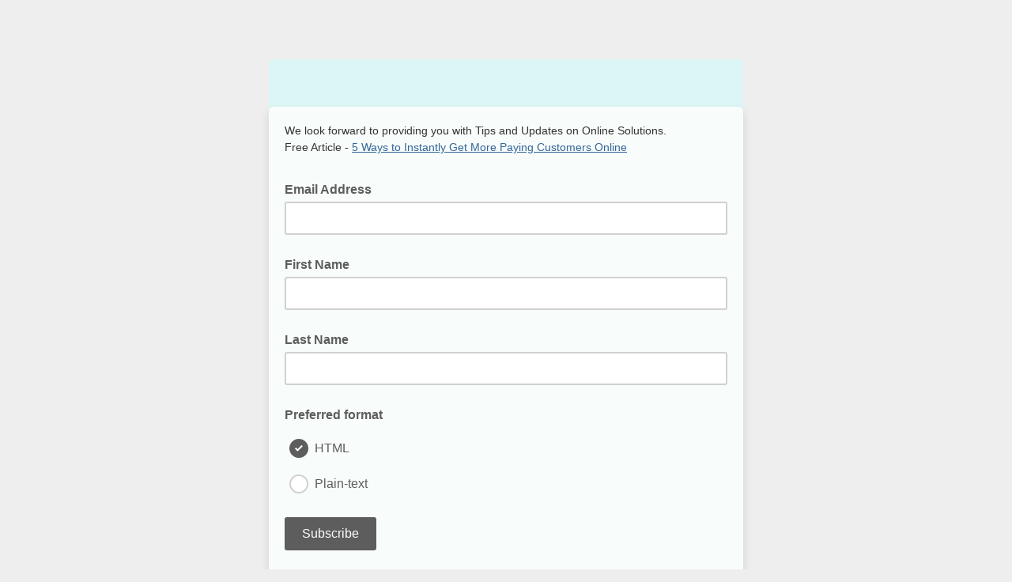

--- FILE ---
content_type: application/javascript
request_url: https://jenstarmedia.us1.list-manage.com/cDbyMi/iI/Ft/Ldrh/cQKEQuhDwFPdA/YJaON8GrQXJr0pOaiJ/AXEJCm9FTgQ/cxY7/T0oJUzkB
body_size: 171367
content:
(function(){if(typeof Array.prototype.entries!=='function'){Object.defineProperty(Array.prototype,'entries',{value:function(){var index=0;const array=this;return {next:function(){if(index<array.length){return {value:[index,array[index++]],done:false};}else{return {done:true};}},[Symbol.iterator]:function(){return this;}};},writable:true,configurable:true});}}());(function(){rN();kJt();Trt();var KU=function(){return (rt.sjs_se_global_subkey?rt.sjs_se_global_subkey.push(YA):rt.sjs_se_global_subkey=[YA])&&rt.sjs_se_global_subkey;};var KB=function Ll(WF,UB){var jG=Ll;switch(WF){case x2:{var Jl=UB[hE];var Td=BT;for(var JY=BT;YL(JY,Jl.length);++JY){var vU=Nd(Jl,JY);if(YL(vU,CO)||kk(vU,QS))Td=bA(Td,ld);}return Td;}break;case dv:{var Vk=UB[hE];var f0=BT;for(var sU=BT;YL(sU,Vk.length);++sU){var IJ=Nd(Vk,sU);if(YL(IJ,CO)||kk(IJ,QS))f0=bA(f0,ld);}return f0;}break;}};var G0=function NU(RA,nU){var cW=NU;do{switch(RA){case q1:{var IU;RA=mK;return TB.pop(),IU=fW,IU;}break;case X:{RA-=kE;KY=nJ(P1,[['1H4FbHHHHHH','U','H','TFFtFbHHHHHH','TFj4t','1U414TjU4FbHHHHHH','1UhUTTt','hthhTHjbHHHHHH','JUj','hhhhhhh','4hF1ttt','JHU1','UH1h','1H4T','hJ4U','tUjTh','t','J','JHHHHHHH','JU','J1','JF','JT','UJ','UT','tH','tU','JH','JHH','UH','1U414TjU4T','tHHH','JHHJ','1444','U444','JHHHH','44','444','hTU','Jt','h','UHHH','T','Jh','UHJT','444444','F','1','JbhJ','JbTj','Jb1t','Jj','4','tTHHHHH','JHHH','UbJJ','UUUU'],wc(ld)]);lS=function AVdvxdKPsN(){v5();O5();JZ();function mt(){return gz.apply(this,[J2,arguments]);}function Pt(){return HZ.apply(this,[YI,arguments]);}function kt(){return gz.apply(this,[qx,arguments]);}var G2;function ct(){return WZ.apply(this,[M0,arguments]);}var Lr;var Hf;var vZ;var bz;function pH(){return Ez.apply(this,[Fc,arguments]);}var r0;function qZ(Yz,j5){return Yz&j5;}function zx(){return Mz.apply(this,[LZ,arguments]);}var VV,Uz,W,rx,Zr,g,F,YH,P2,p0,PH,zc,jf,Cr,mx,w0,sc,K4,VB,UV,P5,KB,kx,pJ,KH,Rf,NV,gr,rt,HB,VT,hc,bB,s,BT,ET,A5,CJ,Bt,N5,mf,Ft,Of,XV,YV,SH,DV,Kt,T2,C2,rf,fZ,YT,B5,r,cH,nr,Af,MZ,G,O2,Ir,J0,I4,FV,Wr,fJ,cx,zt,JV,Sc,rr,qf,UT,jc,S4,Tf,d5,pt,wz,K,QT,vH,DB,At,U,lV,JH,T4,mJ,w5,xB,CT,GZ,p,r4,Zt,sZ,OB,R,S0,K5,xJ,pz,A2;function SI(dZ){return ~dZ;}function d2(){if([10,13,32].includes(this["N4"]))this.Ax=T;else this.Ax=lB;}function n2(xt,g5){var C4=n2;switch(xt){case qz:{var QJ=g5[Y2];n2(ZV,[QJ]);}break;case t4:{var xx=g5[Y2];xx[xx[T2](p)]=function(){var Jz=[];var TZ=this[YV].pop();var SV=kZ(this[YV].length,VV);for(var gZ=rx;Vx(gZ,TZ);++gZ){Jz.push(this[cx](this[YV][SV--]));}this[rx](Jt()[kf(W)].apply(null,[Uz,r4]),Jz);};Ez(J2,[xx]);}break;case ZI:{var JI=g5[Y2];var EV=g5[qT];JI[T2]=function(wf){return dH(Hc(wf,EV),OB);};n2(qz,[JI]);}break;case M0:{var q5=g5[Y2];q5[DV]=function(KJ,hI){return {get p(){return KJ[hI];},set p(mc){KJ[hI]=mc;}};};n2(Z0,[q5]);}break;case Y2:{var I0=g5[Y2];I0[JH]=function(GI){return {get p(){return GI;},set p(q4){GI=q4;}};};n2(cT,[I0]);}break;case ZV:{var Mf=g5[Y2];Mf[Mf[T2](Zt)]=function(){var Zc=this[YT]();var dz=this[YT]();var H0=this[cH]();var c4=gc.call(this[qf]);var L=this[SH];this[YV].push(function(...v4){var Bf=Mf[SH];Zc?Mf[SH]=L:Mf[SH]=Mf[r](this);var h4=kZ(v4.length,dz);Mf[sZ]=Hc(h4,VV);while(Vx(h4++,rx)){v4.push(undefined);}for(let BH of v4.reverse()){Mf[YV].push(Mf[r](BH));}K2.call(Mf[qf],c4);var O0=Mf[pt][EI.R];Mf[nr](EI.R,H0);Mf[YV].push(v4.length);Mf[wz]();var NJ=Mf[rf]();while(YJ(--h4,rx)){Mf[YV].pop();}Mf[nr](EI.R,O0);Mf[SH]=Bf;return NJ;});};n2(t4,[Mf]);}break;case Z0:{var cI=g5[Y2];cI[wz]=function(){var wV=this[YT]();while(XI(wV,EI.g)){this[wV](this);wV=this[YT]();}};}break;case J2:{var xf=g5[Y2];xf[cH]=function(){var QH=z4(z4(z4(Dt(this[YT](),R),Dt(this[YT](),Ft)),Dt(this[YT](),g)),this[YT]());return QH;};n2(rI,[xf]);}break;case cT:{var KT=g5[Y2];KT[r]=function(Lf){return {get p(){return Lf;},set p(lt){Lf=lt;}};};n2(M0,[KT]);}break;case rI:{var rH=g5[Y2];rH[I4]=function(){var Pr=z4(Dt(this[YT](),g),this[YT]());var PV=P()[qc(Uz)](Uz,NV);for(var R4=rx;Vx(R4,Pr);R4++){PV+=String.fromCharCode(this[YT]());}return PV;};n2(Y2,[rH]);}break;}}function W2(){return gz.apply(this,[BJ,arguments]);}function T(){this["Sx"]++;this.Ax=zI;}function v2(){this["F0"]^=this["xI"];this.Ax=Dz;}function RH(){return UJ()+sJ("\x61\x34\x64\x39\x37\x36\x30")+3;}function Ez(mT,jT){var k4=Ez;switch(mT){case nZ:{var v0=jT[Y2];v0[v0[T2](QT)]=function(){this[YV].push(Hc(this[rf](),this[rf]()));};Xt(UH,[v0]);}break;case qx:{var gH=jT[Y2];gH[gH[T2](vH)]=function(){this[YV].push(this[I4]());};Ez(nZ,[gH]);}break;case UH:{var tV=jT[Y2];tV[tV[T2](DB)]=function(){this[YV].push(Kr(this[rf](),this[rf]()));};Ez(qx,[tV]);}break;case lc:{var w=jT[Y2];w[w[T2](At)]=function(){this[YV].push(b5(this[rf](),this[rf]()));};Ez(UH,[w]);}break;case qH:{var hT=jT[Y2];hT[hT[T2](U)]=function(){this[YV].push(G4(this[rf](),this[rf]()));};Ez(lc,[hT]);}break;case Fc:{var lJ=jT[Y2];lJ[lJ[T2](lV)]=function(){var Rt=[];var DZ=this[YT]();while(DZ--){switch(this[YV].pop()){case rx:Rt.push(this[rf]());break;case VV:var Vz=this[rf]();for(var n0 of Vz){Rt.push(n0);}break;}}this[YV].push(this[JH](Rt));};Ez(qH,[lJ]);}break;case E0:{var Vf=jT[Y2];Vf[Vf[T2](T4)]=function(){this[YV].push(this[mJ]());};Ez(Fc,[Vf]);}break;case lT:{var S2=jT[Y2];S2[S2[T2](w5)]=function(){this[YV].push(E5(this[rf](),this[rf]()));};Ez(E0,[S2]);}break;case Ox:{var FH=jT[Y2];FH[FH[T2](xB)]=function(){this[YV].push(z4(this[rf](),this[rf]()));};Ez(lT,[FH]);}break;case J2:{var p5=jT[Y2];p5[p5[T2](CT)]=function(){this[YV]=[];r0.call(this[qf]);this[nr](EI.R,this[GZ].length);};Ez(Ox,[p5]);}break;}}function Yr(){var MI=['wT','RV','IB','UZ','DH','cJ'];Yr=function(){return MI;};return MI;}function Lx(){var mB={};Lx=function(){return mB;};return mB;}var Y2,fI,xZ,GT,ZI,qT,C,w4,RT,OH,pT;var dT;function XI(Zx,D0){return Zx!=D0;}function v5(){B4={};Uz=2;Z()[ff(Uz)]=AVdvxdKPsN;if(typeof window!==''+[][[]]){V=window;}else if(typeof global!==[]+[][[]]){V=global;}else{V=this;}}function RJ(Er,gJ){var Z2=RJ;switch(Er){case xZ:{var xz=gJ[Y2];xz[xz[T2](G)]=function(){this[YV].push(I5(this[rf](),this[rf]()));};HZ(K0,[xz]);}break;case ZI:{var jr=gJ[Y2];jr[jr[T2](O2)]=function(){var g2=this[YT]();var h=this[rf]();var s0=this[rf]();var gx=this[DV](s0,h);if(lx(g2)){var pV=this;var T0={get(wr){pV[SH]=wr;return s0;}};this[SH]=new Proxy(this[SH],T0);}this[YV].push(gx);};RJ(xZ,[jr]);}break;case lZ:{var c=gJ[Y2];c[c[T2](ET)]=function(){this[YV].push(Sr(this[rf](),this[rf]()));};RJ(ZI,[c]);}break;case E0:{var WB=gJ[Y2];WB[WB[T2](Ir)]=function(){this[YV].push(this[J0](this[I4]()));};RJ(lZ,[WB]);}break;case w4:{var RZ=gJ[Y2];RZ[RZ[T2](FV)]=function(){this[YV].push(dH(this[rf](),this[rf]()));};RJ(E0,[RZ]);}break;case Xf:{var j4=gJ[Y2];j4[j4[T2](Wr)]=function(){this[YV].push(Cz(this[rf](),this[rf]()));};RJ(w4,[j4]);}break;case Ar:{var x=gJ[Y2];x[x[T2](fJ)]=function(){this[nr](EI.R,this[cH]());};RJ(Xf,[x]);}break;case C:{var DI=gJ[Y2];DI[DI[T2](cx)]=function(){this[YV].push(this[r](undefined));};RJ(Ar,[DI]);}break;case Fc:{var bI=gJ[Y2];bI[bI[T2](zt)]=function(){this[YV].push(this[rf]()&&this[rf]());};RJ(C,[bI]);}break;case M0:{var hZ=gJ[Y2];hZ[hZ[T2](JV)]=function(){this[YV].push(Br(this[rf](),this[rf]()));};RJ(Fc,[hZ]);}break;}}var Xc;function Cz(jz,P4){return jz>=P4;}function Px(){return gz.apply(this,[ZV,arguments]);}function Z(){var tH=Object['\x63\x72\x65\x61\x74\x65'](Object['\x70\x72\x6f\x74\x6f\x74\x79\x70\x65']);Z=function(){return tH;};return tH;}var bJ;function OV(){return RJ.apply(this,[Ar,arguments]);}function bH(){return Xt.apply(this,[Tx,arguments]);}function kf(t5){return Yr()[t5];}function Hc(Cc,QI){return Cc+QI;}function IZ(){return n2.apply(this,[ZI,arguments]);}function q0(){return HZ.apply(this,[Y0,arguments]);}function BB(){return n2.apply(this,[Z0,arguments]);}function Dt(Iz,Nt){return Iz<<Nt;}function HZ(PJ,Qx){var qJ=HZ;switch(PJ){case t4:{Jf=function(Gz){this[YV]=[Gz[SH].p];};Q4=function(tB,mr){return HZ.apply(this,[qH,arguments]);};S5=function(ht,Ff){return HZ.apply(this,[rI,arguments]);};vZ=function(){this[YV][this[YV].length]={};};mz=function(){this[YV].pop();};gc=function(){return [...this[YV]];};K2=function(sz){return HZ.apply(this,[RT,arguments]);};r0=function(){this[YV]=[];};HV=function(X2,sT,wJ){return jI.apply(this,[C,arguments]);};bz=function(D4,W0,JT){return jI.apply(this,[ZI,arguments]);};R5=function(){return jI.apply(this,[gf,arguments]);};FT=function(){return jI.apply(this,[RT,arguments]);};MT=function(Nx,X5){return jI.apply(this,[qz,arguments]);};jJ=function(){return Uf.apply(this,[Ar,arguments]);};Hf=function(Et,E,f,Vc){return Uf.apply(this,[C,arguments]);};Ur=function(){return Uf.apply(this,[Xf,arguments]);};Lr=function(){return Uf.apply(this,[D2,arguments]);};Xc=function(x5,nf,Mr){return HZ.apply(this,[fV,arguments]);};Mz(Uc,[]);Q0=Mx();l4();WZ.call(this,gB,[Yr()]);tc();WZ.call(this,M0,[Yr()]);bJ=Mt();WZ.call(this,Y0,[Yr()]);kI=Rc();Uf.call(this,wZ,[Yr()]);bc();Mz.call(this,Z0,[Yr()]);PI=WZ(O,[['ZG','jmh','jh','jWMMpWWWWWW','jWMmpWWWWWW'],lx([])]);EI={R:PI[rx],y:PI[VV],g:PI[Uz]};;Dc=class Dc {constructor(){this[pt]=[];this[GZ]=[];this[YV]=[];this[sZ]=rx;gz(qx,[this]);this[TH()[AI(W)].apply(null,[YH,A2,rt])]=Xc;}};return Dc;}break;case qH:{var tB=Qx[Y2];var mr=Qx[qT];return this[YV][kZ(this[YV].length,VV)][tB]=mr;}break;case rI:{var ht=Qx[Y2];var Ff=Qx[qT];for(var k0 of [...this[YV]].reverse()){if(G4(ht,k0)){return Ff[DV](k0,ht);}}throw Lx()[hr(Uz)](Kt,W,PH);}break;case RT:{var sz=Qx[Y2];if(Sr(this[YV].length,rx))this[YV]=Object.assign(this[YV],sz);}break;case fV:{var x5=Qx[Y2];var nf=Qx[qT];var Mr=Qx[w4];this[GZ]=this[xJ](nf,Mr);this[SH]=this[r](x5);this[qf]=new Jf(this);this[nr](EI.R,rx);try{while(Vx(this[pt][EI.R],this[GZ].length)){var Tr=this[YT]();this[Tr](this);}}catch(PB){}}break;case C:{var H=Qx[Y2];H[H[T2](C2)]=function(){this[YV].push(kZ(this[rf](),this[rf]()));};}break;case YI:{var px=Qx[Y2];px[px[T2](fZ)]=function(){this[YV].push(Dt(this[rf](),this[rf]()));};HZ(C,[px]);}break;case Y0:{var Ix=Qx[Y2];Ix[Ix[T2](rx)]=function(){var EH=this[YT]();var lf=this[YT]();var M2=this[YT]();var PZ=this[rf]();var CZ=[];for(var ZB=rx;Vx(ZB,M2);++ZB){switch(this[YV].pop()){case rx:CZ.push(this[rf]());break;case VV:var AV=this[rf]();for(var HJ of AV.reverse()){CZ.push(HJ);}break;default:throw new Error(Jt()[kf(Uz)](VV,B5));}}var DJ=PZ.apply(this[SH].p,CZ.reverse());EH&&this[YV].push(this[r](DJ));};HZ(YI,[Ix]);}break;case jH:{var n4=Qx[Y2];n4[n4[T2](YH)]=function(){var kc=this[YT]();var V5=n4[cH]();if(this[rf](kc)){this[nr](EI.R,V5);}};HZ(Y0,[n4]);}break;case K0:{var vV=Qx[Y2];vV[vV[T2](HB)]=function(){var Qf=this[YV].pop();var rZ=this[YT]();if(XI(typeof Qf,Z()[ff(Uz)](zc,Af,W,lx(lx(VV))))){throw P()[qc(YH)].call(null,YH,MZ);}if(YJ(rZ,VV)){Qf.p++;return;}this[YV].push(new Proxy(Qf,{get(C5,zT,zZ){if(rZ){return ++C5.p;}return C5.p++;}}));};HZ(jH,[vV]);}break;}}function bt(){return HZ.apply(this,[jH,arguments]);}function d0(){this["N4"]=lr(this["M5"],this["Sx"]);this.Ax=d2;}function G5(){this["A"]=(this["F0"]&0xffff)*5+(((this["F0"]>>>16)*5&0xffff)<<16)&0xffffffff;this.Ax=M4;}function YJ(Qr,SB){return Qr>SB;}function G4(f4,GH){return f4 in GH;}function j2(){return gz.apply(this,[Fc,arguments]);}function qr(){return LJ(`${Z()[ff(Uz)]}`,0,UJ());}var EI;function l4(){cZ=["","N<I!B)Z","","r","\vI~6{VB:\"W3\x07\r\v>06O*Xz`*:","*\x40^<)0)y\x3f\vF,U(\v\f[%K]/\f\x40\buJ6!4,wX-\x07:B","\n<#\x00","HR\x40,<jrWU=\\s90P0VFQal;T"];}function cB(){return Ez.apply(this,[J2,arguments]);}function UB(){return RJ.apply(this,[xZ,arguments]);}function kZ(sV,GJ){return sV-GJ;}function fz(){return Xt.apply(this,[D2,arguments]);}function Gx(dB,wx){return dB[Q0[W]](wx);}function tc(){G2=["NGVE","","#%=n{{Kq_\t;x&T\\`/;A\x07DB","o\\R2DEF\rH)^>iBR=A[LfYSZ;GN","ZN{G+~57e;%lZR~t~M"];}function lx(L0){return !L0;}function R2(){return Xt.apply(this,[OH,arguments]);}function z(){return n2.apply(this,[J2,arguments]);}var Q4;function H5(){this["F0"]=(this["F0"]&0xffff)*0x85ebca6b+(((this["F0"]>>>16)*0x85ebca6b&0xffff)<<16)&0xffffffff;this.Ax=bx;}function vx(){var b0;b0=W5()-Rx();return vx=function(){return b0;},b0;}function mI(){return n2.apply(this,[ZV,arguments]);}function Uf(RI,cc){var c0=Uf;switch(RI){case K0:{var SZ=cc[Y2];zx.t2=jI(Lc,[SZ]);while(Vx(zx.t2.length,pJ))zx.t2+=zx.t2;}break;case Ar:{jJ=function(vT){return Uf.apply(this,[K0,arguments]);};Mz(LZ,[Zr,fH(bB)]);}break;case C:{var gV=cc[Y2];var Y=cc[qT];var t=cc[w4];var dr=cc[GT];var Dr=bJ[VV];var h2=Hc([],[]);var ZT=bJ[t];var pr=kZ(ZT.length,VV);while(Cz(pr,rx)){var KZ=dH(Hc(Hc(pr,Y),vx()),Dr.length);var MB=Gx(ZT,pr);var br=Gx(Dr,KZ);h2+=Mz(sf,[qZ(SI(qZ(MB,br)),z4(MB,br))]);pr--;}return Mz(Oz,[h2]);}break;case fV:{var KI=cc[Y2];var Y5=Hc([],[]);var gT=kZ(KI.length,VV);while(Cz(gT,rx)){Y5+=KI[gT];gT--;}return Y5;}break;case LB:{var I2=cc[Y2];MT.YB=Uf(fV,[I2]);while(Vx(MT.YB.length,Cr))MT.YB+=MT.YB;}break;case Xf:{Ur=function(nc){return Uf.apply(this,[LB,arguments]);};MT.call(null,W,fH(ET));}break;case Y2:{var sH=cc[Y2];var Jx=Hc([],[]);var xH=kZ(sH.length,VV);if(Cz(xH,rx)){do{Jx+=sH[xH];xH--;}while(Cz(xH,rx));}return Jx;}break;case qx:{var k=cc[Y2];bz.xc=Uf(Y2,[k]);while(Vx(bz.xc.length,Ft))bz.xc+=bz.xc;}break;case D2:{Lr=function(Qt){return Uf.apply(this,[qx,arguments]);};bz.apply(null,[Uz,fH(Of),lx({})]);}break;case wZ:{var s4=cc[Y2];Ur(s4[rx]);for(var nH=rx;Vx(nH,s4.length);++nH){Jt()[s4[nH]]=function(){var St=s4[nH];return function(Q,jV){var Kx=MT(Q,jV);Jt()[St]=function(){return Kx;};return Kx;};}();}}break;}}function r5(){return RJ.apply(this,[M0,arguments]);}function sJ(a){return a.length;}function bZ(){return Xt.apply(this,[gf,arguments]);}function Mx(){return ["\x61\x70\x70\x6c\x79","\x66\x72\x6f\x6d\x43\x68\x61\x72\x43\x6f\x64\x65","\x53\x74\x72\x69\x6e\x67","\x63\x68\x61\x72\x43\x6f\x64\x65\x41\x74"];}var Dc;function qB(){return RJ.apply(this,[lZ,arguments]);}function Vx(Kz,M){return Kz<M;}var K2;function TJ(){return n2.apply(this,[Y2,arguments]);}var Ur;function ZH(){return gz.apply(this,[Oz,arguments]);}function dV(Lt){this[YV]=Object.assign(this[YV],Lt);}var S5;var B4;function hr(Cf){return Yr()[Cf];}var Jf;function Mt(){return ["\x40\b2esh\rcB>l","\'W&D\"mv\x3f","","&#ECM","7=/;\x00["];}function J4(){return RJ.apply(this,[E0,arguments]);}function WZ(wc,df){var VZ=WZ;switch(wc){case M0:{var Dx=df[Y2];FT(Dx[rx]);for(var z0=rx;Vx(z0,Dx.length);++z0){Lx()[Dx[z0]]=function(){var Pf=Dx[z0];return function(dI,wt,NB){var Gr=HV(dI,wt,zc);Lx()[Pf]=function(){return Gr;};return Gr;};}();}}break;case YI:{var Zf=df[Y2];var rV=df[qT];var hz=P()[qc(Uz)](Uz,NV);for(var l2=rx;Vx(l2,Zf[Lx()[hr(VV)](gr,rx,rt)]);l2=Hc(l2,VV)){var s2=Zf[Z()[ff(VV)](HB,fH(VT),Zr,Cr)](l2);var qt=rV[s2];hz+=qt;}return hz;}break;case OH:{var cf={'\x47':TH()[AI(rx)](Zr,jf,Cr),'\x4d':Jt()[kf(rx)](Zr,sc),'\x57':Z()[ff(rx)](lx(VV),K4,Uz,VB),'\x5a':Lx()[hr(rx)](UV,VV,P5),'\x68':P()[qc(rx)](W,KB),'\x6a':P()[qc(VV)].apply(null,[rx,kx]),'\x6d':Jt()[kf(VV)].apply(null,[Zr,pJ]),'\x70':TH()[AI(VV)](VV,KH,Rf)};return function(XB){return WZ(YI,[XB,cf]);};}break;case Tx:{var BI=df[Y2];var tI=df[qT];var V0=Hc([],[]);var Wx=dH(Hc(tI,vx()),VT);var Bz=cZ[BI];for(var j=rx;Vx(j,Bz.length);j++){var E2=Gx(Bz,j);var LI=Gx(zx.t2,Wx++);V0+=Mz(sf,[z4(qZ(SI(E2),LI),qZ(SI(LI),E2))]);}return V0;}break;case cT:{var Bc=df[Y2];zx=function(Tz,DT){return WZ.apply(this,[Tx,arguments]);};return jJ(Bc);}break;case O:{var Nr=df[Y2];var B=df[qT];var OT=[];var Pz=WZ(OH,[]);var hV=B?V[P()[qc(Zr)].call(null,F,CJ)]:V[P()[qc(W)](VV,A5)];for(var Hz=rx;Vx(Hz,Nr[Lx()[hr(VV)](gr,rx,ET)]);Hz=Hc(Hz,VV)){OT[TH()[AI(Uz)](W,Bt,N5)](hV(Pz(Nr[Hz])));}return OT;}break;case RT:{var L5=df[Y2];var GB=df[qT];var m5=Hc([],[]);var TV=dH(Hc(GB,vx()),mf);var b2=kI[L5];for(var Vt=rx;Vx(Vt,b2.length);Vt++){var N=Gx(b2,Vt);var N2=Gx(MT.YB,TV++);m5+=Mz(sf,[qZ(z4(SI(N),SI(N2)),z4(N,N2))]);}return m5;}break;case U2:{var J5=df[Y2];MT=function(IH,mZ){return WZ.apply(this,[RT,arguments]);};return Ur(J5);}break;case Y0:{var XH=df[Y2];R5(XH[rx]);var Sf=rx;if(Vx(Sf,XH.length)){do{Z()[XH[Sf]]=function(){var D5=XH[Sf];return function(st,AB,Sz,zr){var zB=Hf.apply(null,[lx(lx(rx)),AB,Sz,HB]);Z()[D5]=function(){return zB;};return zB;};}();++Sf;}while(Vx(Sf,XH.length));}}break;case gB:{var FJ=df[Y2];jJ(FJ[rx]);var vJ=rx;if(Vx(vJ,FJ.length)){do{P()[FJ[vJ]]=function(){var dt=FJ[vJ];return function(b4,c2){var OJ=zx(b4,c2);P()[dt]=function(){return OJ;};return OJ;};}();++vJ;}while(Vx(vJ,FJ.length));}}break;}}function Gt(){return n2.apply(this,[cT,arguments]);}function F2(){return Ez.apply(this,[lT,arguments]);}function nB(){return gz.apply(this,[rI,arguments]);}var cZ;function xV(){return Ez.apply(this,[qx,arguments]);}function D(SJ,wB){return SJ>>>wB;}function I5(EJ,tf){return EJ*tf;}function A4(){this["F0"]^=this["N4"];this.Ax=pI;}function Mz(mV,b){var Wf=Mz;switch(mV){case GT:{var Ht=b[Y2];var Z5=b[qT];var zf=b[w4];var Cx=Hc([],[]);var jt=dH(Hc(Ht,vx()),XV);var OI=G2[Z5];for(var JB=rx;Vx(JB,OI.length);JB++){var II=Gx(OI,JB);var sr=Gx(HV.w2,jt++);Cx+=Mz(sf,[z4(qZ(SI(II),sr),qZ(SI(sr),II))]);}return Cx;}break;case EB:{var F5=b[Y2];HV=function(sB,fB,vz){return Mz.apply(this,[GT,arguments]);};return FT(F5);}break;case Z0:{var gt=b[Y2];Lr(gt[rx]);for(var AJ=rx;Vx(AJ,gt.length);++AJ){TH()[gt[AJ]]=function(){var It=gt[AJ];return function(lI,CV,bT){var zV=bz(lI,CV,lx(lx(VV)));TH()[It]=function(){return zV;};return zV;};}();}}break;case Pc:{var fr=b[Y2];var h5=b[qT];var Lz=b[w4];var QZ=Hc([],[]);var nJ=dH(Hc(h5,vx()),g);var dx=dT[fr];var Ux=rx;while(Vx(Ux,dx.length)){var Gc=Gx(dx,Ux);var Ef=Gx(bz.xc,nJ++);QZ+=Mz(sf,[z4(qZ(SI(Gc),Ef),qZ(SI(Ef),Gc))]);Ux++;}return QZ;}break;case Xf:{var G0=b[Y2];bz=function(Gf,Oc,kz){return Mz.apply(this,[Pc,arguments]);};return Lr(G0);}break;case LZ:{var R0=b[Y2];var wH=b[qT];var NI=cZ[P2];var TT=Hc([],[]);var f2=cZ[R0];for(var J=kZ(f2.length,VV);Cz(J,rx);J--){var Ac=dH(Hc(Hc(J,wH),vx()),NI.length);var qI=Gx(f2,J);var LT=Gx(NI,Ac);TT+=Mz(sf,[z4(qZ(SI(qI),LT),qZ(SI(LT),qI))]);}return WZ(cT,[TT]);}break;case YZ:{var C0=b[Y2];var Wt=b[qT];var pf=b[w4];var vI=b[GT];var V2=Hc([],[]);var Tt=dH(Hc(Wt,vx()),Rf);var Ut=bJ[pf];for(var VJ=rx;Vx(VJ,Ut.length);VJ++){var L2=Gx(Ut,VJ);var wI=Gx(Hf.z5,Tt++);V2+=Mz(sf,[qZ(SI(qZ(L2,wI)),z4(L2,wI))]);}return V2;}break;case Oz:{var OZ=b[Y2];Hf=function(h0,xr,tZ,hJ){return Mz.apply(this,[YZ,arguments]);};return R5(OZ);}break;case Uc:{VV=+ ! ![];Uz=VV+VV;W=VV+Uz;rx=+[];Zr=Uz+W-VV;g=W+Zr+VV;F=Uz*VV+Zr;YH=Zr*Uz-W;P2=Uz*Zr-YH+VV+W;p0=g+F-P2+Uz;PH=Uz+VV+p0+YH-P2;zc=g+PH*P2+p0*VV;jf=Uz+YH+Zr+g*p0;Cr=g*YH+PH*Uz;mx=P2+p0*Zr-Uz-g;w0=mx-F+p0*g+VV;sc=mx+P2+Zr+p0*w0;K4=YH+w0*F*VV+g;VB=F*W+YH-Uz-VV;UV=VV*P2+w0*g+mx;P5=YH+W*Zr+PH;KB=w0*g+Zr-F+p0;kx=VV-mx+w0*g+PH;pJ=p0-Zr+g*PH*VV;KH=F+g*PH*P2+w0;Rf=VV+P2+g+Uz;NV=w0*P2-Zr+YH-p0;gr=mx+PH*g*W*Uz;rt=Zr*p0+F*g-YH;HB=W-VV+YH+Zr*Uz;VT=P2-YH+Zr*g-W;hc=mx-p0-g+PH*Uz;bB=F+Uz+mx-g+Zr;s=mx-p0+P2*F-VV;BT=YH+PH-F+mx;ET=g+PH+VV+W*YH;A5=w0*F-P2-YH*mx;CJ=w0*p0-VV-P2-F;Bt=mx*F-VV+W*w0;N5=F+g-P2+Zr+PH;mf=VV*P2*YH+W-g;Ft=VV*g+W+YH;Of=Uz+P2+mx+Zr+p0;XV=PH+F*Zr-YH;YV=g*YH*Uz+W+p0;SH=mx*Zr-Uz+W+YH;DV=VV*mx*P2-g+Zr;Kt=Zr*mx-VV+p0-g;T2=w0-VV+W+g*p0;C2=mx+w0*Uz+F+g;rf=w0-VV+P2*PH-YH;fZ=YH*W+mx*P2+g;YT=Zr-g+w0+mx*VV;B5=Zr*mx*YH-P2*Uz;r=F*PH+w0+mx-g;cH=p0+YH*Zr*Uz;nr=g*W*PH-YH;Af=g+p0*P2*F;MZ=mx*Uz-g+YH+VV;G=Zr+Uz*PH-YH;O2=F-VV+P2+g*Uz;Ir=YH+mx-p0+Zr*W;J0=PH*P2-Uz+F+g;I4=F*Zr*YH+mx+w0;FV=mx+p0+Zr+P2-W;Wr=P2*PH-YH-F;fJ=Uz*mx-VV+Zr;cx=Uz*mx-W+P2;zt=PH+F+Zr+g*P2;JV=Zr*mx-W*Uz*p0;Sc=mx*W-P2-YH+VV;rr=g*PH+p0+P2-VV;qf=Zr*F+w0-W-YH;UT=g*p0+Uz+mx;jc=VV*W*p0*Zr;S4=g-VV+PH+w0-Zr;Tf=PH-Zr+W*YH+w0;d5=p0+Zr+g*W*YH;pt=mx*p0-w0+YH*P2;wz=w0+g+VV+W*mx;K=w0*Uz-F*p0+VV;QT=w0*Uz-F*p0+W;vH=VV*PH*p0-mx+w0;DB=YH*p0*Zr-Uz+g;At=W*p0*P2*VV-Uz;U=F-W+Uz*w0-Zr;lV=VV+w0*Uz;JH=VV*P2+Uz*W;T4=PH+Zr+w0*Uz;mJ=PH*g*Uz+VV-W;w5=W*Uz*Zr*p0;xB=p0-Uz+YH*P2*F;CT=F*p0*Zr+PH*VV;GZ=p0*YH*Zr+W-F;p=p0*Uz*P2+Zr+w0;r4=VV*w0*F-Uz+P2;Zt=F-w0-YH+mx*PH;sZ=P2*g+Zr*F-W;OB=F+mx*g-Uz*P2;R=p0+PH-W+VV+P2;S0=PH+Uz*YH-g;K5=p0+PH*W+VV;xJ=g*PH+Uz-F-YH;pz=Uz*YH*g;A2=Zr*w0+PH*YH+g;}break;case sf:{var Bx=b[Y2];if(lH(Bx,Yc)){return V[Q0[Uz]][Q0[VV]](Bx);}else{Bx-=fx;return V[Q0[Uz]][Q0[VV]][Q0[rx]](null,[Hc(Kr(Bx,PH),rc),Hc(dH(Bx,Wz),Nz)]);}}break;}}function m4(){return Ez.apply(this,[Ox,arguments]);}function dH(cz,kJ){return cz%kJ;}function Zz(){return Xt.apply(this,[ZV,arguments]);}function Xt(l5,fT){var sI=Xt;switch(l5){case gf:{var FB=fT[Y2];FB[FB[T2](Sc)]=function(){this[YV].push(this[cH]());};RJ(M0,[FB]);}break;case OH:{var WT=fT[Y2];WT[WT[T2](rr)]=function(){mz.call(this[qf]);};Xt(gf,[WT]);}break;case gB:{var Qc=fT[Y2];Qc[Qc[T2](UT)]=function(){vZ.call(this[qf]);};Xt(OH,[Qc]);}break;case LB:{var hx=fT[Y2];hx[hx[T2](jc)]=function(){this[YV].push(I5(fH(VV),this[rf]()));};Xt(gB,[hx]);}break;case Tx:{var Q2=fT[Y2];Q2[Q2[T2](S4)]=function(){this[YV].push(this[YT]());};Xt(LB,[Q2]);}break;case qz:{var Xz=fT[Y2];Xz[Xz[T2](Tf)]=function(){this[YV].push(Vx(this[rf](),this[rf]()));};Xt(Tx,[Xz]);}break;case ZV:{var X=fT[Y2];X[X[T2](YT)]=function(){this[rx](this[YV].pop(),this[rf](),this[YT]());};Xt(qz,[X]);}break;case lT:{var k5=fT[Y2];k5[k5[T2](d5)]=function(){var nI=this[YT]();var P0=this[YV].pop();var cV=this[YV].pop();var dJ=this[YV].pop();var Fx=this[pt][EI.R];this[nr](EI.R,P0);try{this[wz]();}catch(cr){this[YV].push(this[r](cr));this[nr](EI.R,cV);this[wz]();}finally{this[nr](EI.R,dJ);this[wz]();this[nr](EI.R,Fx);}};Xt(ZV,[k5]);}break;case D2:{var Rr=fT[Y2];Rr[Rr[T2](SH)]=function(){var j0=this[YT]();var Xr=Rr[cH]();if(lx(this[rf](j0))){this[nr](EI.R,Xr);}};Xt(lT,[Rr]);}break;case UH:{var A0=fT[Y2];A0[A0[T2](K)]=function(){this[YV].push(D(this[rf](),this[rf]()));};Xt(D2,[A0]);}break;}}function qc(JJ){return Yr()[JJ];}function z4(LH,f0){return LH|f0;}function WV(){return Ez.apply(this,[nZ,arguments]);}function ff(CI){return Yr()[CI];}function V4(){return this;}function zI(){if(this["Sx"]<sJ(this["M5"]))this.Ax=d0;else this.Ax=v2;}var PI;function TH(){var zJ=Object['\x63\x72\x65\x61\x74\x65']({});TH=function(){return zJ;};return zJ;}function JZ(){U2=RT+xZ*pT,Y0=GT+OH*pT,M0=w4+pT,t4=xZ+OH*pT,qx=qT+xZ*pT,J2=GT+xZ*pT,K0=GT+GT*pT,Tx=RT+pT,qz=OH+OH*pT,wZ=xZ+w4*pT,F4=xZ+GT*pT,cT=fI+xZ*pT,UH=w4+OH*pT,Ar=qT+RT*pT,LZ=fI+GT*pT,lc=RT+GT*pT,ZV=Y2+xZ*pT,Z0=C+OH*pT,gf=RT+OH*pT,D2=fI+pT,Fc=Y2+w4*pT,lT=xZ+xZ*pT,Uc=fI+OH*pT,rI=w4+xZ*pT,fV=qT+OH*pT,rc=RT+C*pT+w4*pT*pT+xZ*pT*pT*pT+xZ*pT*pT*pT*pT,Yc=xZ+GT*pT+xZ*pT*pT+xZ*pT*pT*pT+RT*pT*pT*pT*pT,EB=Y2+OH*pT,lZ=OH+xZ*pT,Xf=w4+RT*pT,YZ=RT+w4*pT,gB=qT+w4*pT,BJ=ZI+OH*pT,Oz=xZ+pT,YI=ZI+xZ*pT,qH=OH+w4*pT,LB=C+pT,Ox=C+xZ*pT,fx=RT+GT*pT+xZ*pT*pT+xZ*pT*pT*pT+RT*pT*pT*pT*pT,Lc=w4+w4*pT,jH=w4+GT*pT,Pc=ZI+pT,Nz=Y2+w4*pT+GT*pT*pT+RT*pT*pT*pT+xZ*pT*pT*pT*pT,sf=qT+pT,nZ=Y2+RT*pT,Wz=OH+w4*pT+Y2*pT*pT+pT*pT*pT,O=qT+GT*pT,E0=OH+pT;}function XZ(){return HZ.apply(this,[C,arguments]);}function k2(){this["F0"]^=this["F0"]>>>16;this.Ax=V4;}function Kc(){return n2.apply(this,[qz,arguments]);}function LJ(a,b,c){return a.substr(b,c);}function lr(a,b){return a.charCodeAt(b);}function pI(){this["F0"]=this["F0"]<<13|this["F0"]>>>19;this.Ax=G5;}function O4(){this["N4"]=(this["N4"]&0xffff)*0x1b873593+(((this["N4"]>>>16)*0x1b873593&0xffff)<<16)&0xffffffff;this.Ax=A4;}function T5(){return WZ.apply(this,[Y0,arguments]);}function VI(){return Ez.apply(this,[UH,arguments]);}function Rx(){return r2(m2(),754882);}function Ot(){return RJ.apply(this,[w4,arguments]);}function If(){return Xt.apply(this,[qz,arguments]);}function Br(x2,Vr){return x2/Vr;}function nT(){return Ez.apply(this,[qH,arguments]);}function E5(jZ,W4){return jZ^W4;}function hf(){this["N4"]=this["N4"]<<15|this["N4"]>>>17;this.Ax=O4;}function m2(){return qr()+l()+typeof V[Z()[ff(Uz)].name];}function lB(){this["N4"]=(this["N4"]&0xffff)*0xcc9e2d51+(((this["N4"]>>>16)*0xcc9e2d51&0xffff)<<16)&0xffffffff;this.Ax=hf;}function vt(){return gz.apply(this,[lZ,arguments]);}return HZ.call(this,t4);function bc(){dT=["0i{Kz(Gn&LsS9LYkJq:G=","i",".^sD|","R2VP","","*"];}function NH(){return n2.apply(this,[rI,arguments]);}function d4(){return Mz.apply(this,[Z0,arguments]);}function UJ(){return E4(`${Z()[ff(Uz)]}`,"0x"+"\x61\x34\x64\x39\x37\x36\x30");}function q2(){return Xt.apply(this,[lT,arguments]);}function M4(){this["F0"]=(this["A"]&0xffff)+0x6b64+(((this["A"]>>>16)+0xe654&0xffff)<<16);this.Ax=Xx;}function Or(){return Ez.apply(this,[E0,arguments]);}0xa4d9760,2784249718;function Qz(){return n2.apply(this,[t4,arguments]);}function B2(){return Xt.apply(this,[UH,arguments]);}function vr(){return RJ.apply(this,[ZI,arguments]);}function p4(){return RJ.apply(this,[C,arguments]);}function gz(WH,d){var fc=gz;switch(WH){case Oz:{var S=d[Y2];S[mJ]=function(){var Az=P()[qc(Uz)](Uz,NV);for(let tx=rx;Vx(tx,g);++tx){Az+=this[YT]().toString(Uz).padStart(g,Z()[ff(rx)].apply(null,[P2,K4,Uz,rr]));}var FZ=parseInt(Az.slice(VV,S0),Uz);var c5=Az.slice(S0);if(Yx(FZ,rx)){if(Yx(c5.indexOf(P()[qc(VV)](rx,kx)),fH(VV))){return rx;}else{FZ-=PI[W];c5=Hc(Z()[ff(rx)].apply(null,[lx(lx([])),K4,Uz,K5]),c5);}}else{FZ-=PI[Zr];c5=Hc(P()[qc(VV)](rx,kx),c5);}var RB=rx;var XJ=VV;for(let PT of c5){RB+=I5(XJ,parseInt(PT));XJ/=Uz;}return I5(RB,Math.pow(Uz,FZ));};n2(J2,[S]);}break;case ZV:{var TB=d[Y2];TB[xJ]=function(zz,U5){var zH=atob(zz);var l0=rx;var rB=[];var kT=rx;for(var vc=rx;Vx(vc,zH.length);vc++){rB[kT]=zH.charCodeAt(vc);l0=E5(l0,rB[kT++]);}n2(ZI,[this,dH(Hc(l0,U5),OB)]);return rB;};gz(Oz,[TB]);}break;case rI:{var gI=d[Y2];gI[YT]=function(){return this[GZ][this[pt][EI.R]++];};gz(ZV,[gI]);}break;case J2:{var Ct=d[Y2];Ct[rf]=function(Rz){return this[cx](Rz?this[YV][kZ(this[YV][Lx()[hr(VV)].apply(null,[gr,rx,Cr])],VV)]:this[YV].pop());};gz(rI,[Ct]);}break;case Fc:{var n=d[Y2];n[cx]=function(q){return Yx(typeof q,Z()[ff(Uz)](S0,Af,W,R))?q.p:q;};gz(J2,[n]);}break;case lZ:{var CB=d[Y2];CB[J0]=function(z2){return S5.call(this[qf],z2,this);};gz(Fc,[CB]);}break;case BJ:{var Wc=d[Y2];Wc[rx]=function(m,Ec,g4){if(Yx(typeof m,Z()[ff(Uz)](Wr,Af,W,pz))){g4?this[YV].push(m.p=Ec):m.p=Ec;}else{Q4.call(this[qf],m,Ec);}};gz(lZ,[Wc]);}break;case qx:{var hH=d[Y2];hH[nr]=function(Ic,Kf){this[pt][Ic]=Kf;};hH[ET]=function(IT){return this[pt][IT];};gz(BJ,[hH]);}break;}}function fH(NZ){return -NZ;}var mz;function X0(){return n2.apply(this,[M0,arguments]);}function tt(){return Xt.apply(this,[LB,arguments]);}var Q0;var V;function b5(Jr,n5){return Jr!==n5;}function P(){var xT=new Object();P=function(){return xT;};return xT;}function rT(){return RJ.apply(this,[Xf,arguments]);}function O5(){GT=+ ! +[]+! +[]+! +[],OH=! +[]+! +[]+! +[]+! +[],Y2=+[],C=[+ ! +[]]+[+[]]-+ ! +[],RT=+ ! +[]+! +[]+! +[]+! +[]+! +[]+! +[],qT=+ ! +[],ZI=[+ ! +[]]+[+[]]-+ ! +[]-+ ! +[],w4=! +[]+! +[],fI=+ ! +[]+! +[]+! +[]+! +[]+! +[]+! +[]+! +[],pT=[+ ! +[]]+[+[]]-[],xZ=+ ! +[]+! +[]+! +[]+! +[]+! +[];}function Yf(){return Ez.apply(this,[lc,arguments]);}function LV(){return Uf.apply(this,[wZ,arguments]);}var R5;function Sr(jx,IV){return jx===IV;}var YZ,BJ,M0,Y0,wZ,Uc,LB,gB,Z0,UH,qH,qx,cT,t4,lT,K0,Fc,fV,qz,Wz,Ar,sf,YI,jH,E0,Tx,LZ,EB,Lc,lc,Nz,Xf,J2,O,U2,nZ,rc,D2,gf,F4,ZV,lZ,Oz,rI,Yc,fx,Pc,Ox;var gc;function Rc(){return ["79","gJA0]V*^RBD=\x076UTEPHH&&","CI\\3- 2","\\G|u5iy*\tgJGire\'THDK\"W|R","]","\x40Dc*-kf84nm7"];}function bx(){this["F0"]^=this["F0"]>>>13;this.Ax=B0;}var kI;function Kr(TI,Mc){return TI>>Mc;}function r2(M5,XT){var NT={M5:M5,F0:XT,xI:0,Sx:0,Ax:d0};while(!NT.Ax());return NT["F0"]>>>0;}var HV;function HT(){return HZ.apply(this,[K0,arguments]);}function Jt(){var bf=Object['\x63\x72\x65\x61\x74\x65'](Object['\x70\x72\x6f\x74\x6f\x74\x79\x70\x65']);Jt=function(){return bf;};return bf;}function MH(){return WZ.apply(this,[gB,arguments]);}function Dz(){this["F0"]^=this["F0"]>>>16;this.Ax=H5;}function E4(a,b,c){return a.indexOf(b,c);}function l(){return LJ(`${Z()[ff(Uz)]}`,Q5()+1);}function Q5(){return E4(`${Z()[ff(Uz)]}`,";",UJ());}function pB(){return RJ.apply(this,[Fc,arguments]);}function jI(MV,Fz){var FI=jI;switch(MV){case C:{var tT=Fz[Y2];var QB=Fz[qT];var AT=Fz[w4];var CH=G2[Zr];var Ex=Hc([],[]);var tr=G2[QB];for(var U0=kZ(tr.length,VV);Cz(U0,rx);U0--){var v=dH(Hc(Hc(U0,tT),vx()),CH.length);var VH=Gx(tr,U0);var I=Gx(CH,v);Ex+=Mz(sf,[z4(qZ(SI(VH),I),qZ(SI(I),VH))]);}return Mz(EB,[Ex]);}break;case ZI:{var vB=Fz[Y2];var ft=Fz[qT];var sx=Fz[w4];var HH=dT[rx];var hB=Hc([],[]);var jB=dT[vB];for(var H4=kZ(jB.length,VV);Cz(H4,rx);H4--){var Nc=dH(Hc(Hc(H4,ft),vx()),HH.length);var pc=Gx(jB,H4);var rz=Gx(HH,Nc);hB+=Mz(sf,[z4(qZ(SI(pc),rz),qZ(SI(rz),pc))]);}return Mz(Xf,[hB]);}break;case GT:{var kB=Fz[Y2];var AH=Hc([],[]);var X4=kZ(kB.length,VV);if(Cz(X4,rx)){do{AH+=kB[X4];X4--;}while(Cz(X4,rx));}return AH;}break;case qx:{var Hr=Fz[Y2];Hf.z5=jI(GT,[Hr]);while(Vx(Hf.z5.length,hc))Hf.z5+=Hf.z5;}break;case gf:{R5=function(dc){return jI.apply(this,[qx,arguments]);};Hf(lx(VV),fH(bB),rx,lx(lx(rx)));}break;case F4:{var U4=Fz[Y2];var nt=Hc([],[]);for(var x4=kZ(U4.length,VV);Cz(x4,rx);x4--){nt+=U4[x4];}return nt;}break;case jH:{var x0=Fz[Y2];HV.w2=jI(F4,[x0]);while(Vx(HV.w2.length,s))HV.w2+=HV.w2;}break;case RT:{FT=function(tJ){return jI.apply(this,[jH,arguments]);};HV(fH(BT),Uz,ET);}break;case qz:{var nx=Fz[Y2];var ST=Fz[qT];var g0=kI[YH];var vf=Hc([],[]);var ZJ=kI[nx];for(var Tc=kZ(ZJ.length,VV);Cz(Tc,rx);Tc--){var kr=dH(Hc(Hc(Tc,ST),vx()),g0.length);var ZZ=Gx(ZJ,Tc);var EZ=Gx(g0,kr);vf+=Mz(sf,[qZ(z4(SI(ZZ),SI(EZ)),z4(ZZ,EZ))]);}return WZ(U2,[vf]);}break;case Lc:{var m0=Fz[Y2];var BZ=Hc([],[]);var nV=kZ(m0.length,VV);if(Cz(nV,rx)){do{BZ+=m0[nV];nV--;}while(Cz(nV,rx));}return BZ;}break;}}function lH(mH,L4){return mH<=L4;}function B0(){this["F0"]=(this["F0"]&0xffff)*0xc2b2ae35+(((this["F0"]>>>16)*0xc2b2ae35&0xffff)<<16)&0xffffffff;this.Ax=k2;}function Yx(AZ,Yt){return AZ==Yt;}function AI(rJ){return Yr()[rJ];}function tz(){return Xt.apply(this,[gB,arguments]);}function Xx(){this["xI"]++;this.Ax=T;}var jJ;var FT;function W5(){return LJ(`${Z()[ff(Uz)]}`,RH(),Q5()-RH());}var MT;}();FG={};}break;case k2:{nJ(DN,[HT()]);RA=X;jl=nJ(IO,[]);nJ(L,[]);nJ(br,[HT()]);kl=nJ(G8,[]);RJ=nJ(Gr,[]);nJ(x8,[HT()]);(function(D3,Pl){return nJ.apply(this,[NM,arguments]);}(['J','1UhUTTt','hthhTHjbHHHHHH','tTHH','JTth1','h','Jt','H','JH','Jj','t','U','1','JHU1','Jh','T','Jb1t','F','JHHH','tU','Jbjt','UbJJ','4hU'],vJ));}break;case YR:{DU(l6,[]);fl();qA();WU=gL();RU();RA-=c1;rs();TW();lF();}break;case bM:{TB.pop();RA=mK;}break;case KV:{nJ.call(this,HK,[kY()]);RA+=bN;D0=WA();Qs.call(this,zf,[kY()]);RF=LB();Qs.call(this,O8,[kY()]);pG=DU(xN,[]);}break;case AR:{kU=function(ZJ){return NU.apply(this,[DE,arguments]);}([function(qc,OF){return NU.apply(this,[X2,arguments]);},function(TG,Ml,hY){'use strict';return Tk.apply(this,[U,arguments]);}]);RA=bM;}break;case nr:{for(var PA=ld;YL(PA,nU[lL()[E0(BT)](Yl,pU)]);PA++){var SJ=nU[PA];if(EF(SJ,null)&&EF(SJ,undefined)){for(var KA in SJ){if(Cf[ET(typeof Ac()[Wl(tk)],bA('',[][[]]))?Ac()[Wl(tk)](lc,SW,pF):Ac()[Wl(AT)](Yc,rF,st)][lL()[E0(Y0)](KJ,sG)][hB()[Yd(wL)].call(null,sW,JB,LW,T0)].call(SJ,KA)){fW[KA]=SJ[KA];}}}}RA=q1;}break;case G:{RA+=Z;zY[hB()[Yd(sG)].apply(null,[xV,WJ,kd,SW])]=function(AL,jW,XY){TB.push(dk);if(wc(zY[ET(typeof GC()[Ld(mA)],bA([],[][[]]))?GC()[Ld(mA)].call(null,IF,PL,XA,m3):GC()[Ld(BT)](m3,pk,ld,tv)](AL,jW))){Cf[Ac()[Wl(AT)](Yc,pB,f8)][lL()[E0(Pc)].apply(null,[Dg,TC])](AL,jW,NU(ZS,[lL()[E0(PG)](Cv,Os),wc(wc({})),lL()[E0(X0)].apply(null,[ME,vJ]),XY]));}TB.pop();};}break;case Mg:{RA=k2;Qs(hE,[]);Qs(dv,[HT()]);ZT=Qs(qf,[]);Fl=Qs(q8,[]);qF(dM,[HT()]);Qs(wg,[]);Qs(XR,[]);}break;case Ft:{TB=KU();ls();RA-=Ef;Qs.call(this,LS,[kY()]);N0=IW();}break;case FS:{Uc=function(jE,jU,GT){return DU.apply(this,[FE,arguments]);};VW=function(pA,BJ,XL,RB){return DU.apply(this,[Nt,arguments]);};JU=function(){return DU.apply(this,[r8,arguments]);};XB=function(xT,kC,EJ,qd){return DU.apply(this,[NN,arguments]);};jk=function(){return DU.apply(this,[q8,arguments]);};sA=function(){return DU.apply(this,[hE,arguments]);};v3=function(){return DU.apply(this,[Ar,arguments]);};RA=YR;}break;case NE:{RA-=dV;zY[ET(typeof hB()[Yd(Y0)],bA([],[][[]]))?hB()[Yd(M3)](O3,ld,CB,wc([])):hB()[Yd(Gk)].apply(null,[wN,wc(wc([])),Ic,cl])]=function(Hc){TB.push(xG);var qG=Hc&&Hc[dL()[MG(Y0)].call(null,vC,M3,Bk,HW,c3,wc([]))]?function vA(){var TU;TB.push(HU);return TU=Hc[lL()[E0(PL)](BG,wl)],TB.pop(),TU;}:function G3(){return Hc;};zY[hB()[Yd(sG)](wB,wc(ld),kd,HW)](qG,ET(typeof J0()[FB(BT)],bA(lL()[E0(HW)].apply(null,[XW,JW]),[][[]]))?J0()[FB(ld)](dJ,nc,wc(wc({})),xs,X3,bF):J0()[FB(Y0)](vW,UJ,Gk,AT,BT,ld),qG);var bB;return TB.pop(),bB=qG,bB;};}break;case T:{RA+=w2;return TB.pop(),fd=IL,fd;}break;case gO:{RA-=Hv;zY[N3()[IA(X0)](wc(wc({})),TA,Gg,X3)]=function(mL,jc){TB.push(ZB);if(MT(jc,ld))mL=zY(mL);if(MT(jc,pk)){var KL;return TB.pop(),KL=mL,KL;}if(MT(jc,Kc)&&ET(typeof mL,N3()[IA(vB)](wl,mF,Z6,ld))&&mL&&mL[dL()[MG(Y0)].apply(null,[WJ,M3,GW,HW,LA,QW])]){var Kl;return TB.pop(),Kl=mL,Kl;}var PU=Cf[Ac()[Wl(AT)].apply(null,[Yc,vW,Jf])][lL()[E0(sG)](YV,IG)](null);zY[GC()[Ld(Y0)].apply(null,[wU,Z3,ld,t3])](PU);Cf[Ac()[Wl(AT)].call(null,Yc,Oc,Jf)][lL()[E0(Pc)](vT,TC)](PU,lL()[E0(PL)].call(null,Uk,wl),NU(ZS,[lL()[E0(PG)](BY,Os),wc(wc(FS)),dL()[MG(BT)].apply(null,[dB,dB,bW,Ck,Y0,gl]),mL]));if(MT(jc,KY[ld])&&MA(typeof mL,EF(typeof Ac()[Wl(vB)],bA([],[][[]]))?Ac()[Wl(pk)](CB,tk,Ok):Ac()[Wl(tk)].apply(null,[I0,wc(ld),Cs])))for(var zB in mL)zY[hB()[Yd(sG)](r3,wc(wc(ld)),kd,wc(wc(BT)))](PU,zB,function(YW){return mL[YW];}.bind(null,zB));var zd;return TB.pop(),zd=PU,zd;};}break;case ct:{VW.GR=D0[LA];Qs.call(this,zf,[eS1_xor_1_memo_array_init()]);return '';}break;case n8:{Uc.Y8=GL[b0];Qs.call(this,LS,[eS1_xor_3_memo_array_init()]);return '';}break;case x1:{lT.D8=RF[Il];RA+=JE;Qs.call(this,O8,[eS1_xor_0_memo_array_init()]);return '';}break;case K1:{var zY=function(NL){TB.push(xU);if(d0[NL]){var Hk;return Hk=d0[NL][J0()[FB(BT)].apply(null,[VT,gA,wc([]),AW,Z3,tk])],TB.pop(),Hk;}var PF=d0[NL]=NU(ZS,[Ac()[Wl(Kc)].apply(null,[vB,MJ,pS]),NL,ET(typeof hB()[Yd(X0)],'undefined')?hB()[Yd(M3)].call(null,Tl,wc(wc(BT)),cc,gl):hB()[Yd(vB)].apply(null,[kg,wc({}),tk,mU]),wc({}),J0()[FB(BT)](VT,gA,tk,Js,mU,tk),{}]);ZJ[NL].call(PF[J0()[FB(BT)].apply(null,[VT,gA,QF,mT,Ts,tk])],PF,PF[ET(typeof J0()[FB(ld)],'undefined')?J0()[FB(ld)](EL,E3,BB,kA,Pd,fT):J0()[FB(BT)].call(null,VT,gA,dF,dW,AG,tk)],zY);PF[ET(typeof hB()[Yd(dB)],'undefined')?hB()[Yd(M3)](PJ,Nk,jd,Kc):hB()[Yd(vB)](kg,LW,tk,wc(wc({})))]=wc(wc(FS));var tC;return tC=PF[J0()[FB(BT)](VT,gA,W3,mU,Gk,tk)],TB.pop(),tC;};RA=M8;}break;case tK:{var Sh=nU[hE];var zz=BT;for(var tm=BT;YL(tm,Sh.length);++tm){var sx=Nd(Sh,tm);if(YL(sx,CO)||kk(sx,QS))zz=bA(zz,ld);}RA=mK;return zz;}break;case br:{var Sx=nU[hE];var kQ=BT;for(var PX=BT;YL(PX,Sx.length);++PX){var Jw=Nd(Sx,PX);if(YL(Jw,CO)||kk(Jw,QS))kQ=bA(kQ,ld);}RA=mK;return kQ;}break;case L8:{var nq=nU;var Hz=nq[BT];TB.push(fQ);RA+=Y;for(var nz=ld;YL(nz,nq[lL()[E0(BT)].call(null,d5,pU)]);nz+=mA){Hz[nq[nz]]=nq[bA(nz,ld)];}TB.pop();}break;case A:{zY[EF(typeof GC()[Ld(Y0)],bA([],[][[]]))?GC()[Ld(Y0)](wU,JW,ld,Vn):GC()[Ld(mA)](Rb,mw,Kw,gz)]=function(Fn){return NU.apply(this,[Ar,arguments]);};RA=gO;}break;case Kr:{RA=mK;(function(){return NU.apply(this,[ZK,arguments]);}());TB.pop();}break;case ZS:{var IL={};var Hw=nU;TB.push(FP);RA+=wE;for(var Dw=BT;YL(Dw,Hw[lL()[E0(BT)](B5,pU)]);Dw+=mA)IL[Hw[Dw]]=Hw[bA(Dw,ld)];var fd;}break;case m8:{zY[GC()[Ld(BT)].apply(null,[m3,dF,ld,Ip])]=function(dw,xb){return NU.apply(this,[Mt,arguments]);};zY[Ac()[Wl(dF)].apply(null,[Ez,cl,nY])]=lL()[E0(HW)].call(null,Jf,JW);var Gz;return Gz=zY(zY[N3()[IA(sG)](PG,Z3,qB,Pq)]=ld),TB.pop(),Gz;}break;case k6:{Cf[ET(typeof N3()[IA(Kc)],bA([],[][[]]))?N3()[IA(F7)](xs,LA,wB,Ts):N3()[IA(AT)].call(null,wc(wc(BT)),W5,Pm,PL)][J0()[FB(Kc)](Fx,kd,BT,AT,ld,Kc)]=function(HX){TB.push(Xq);var Dx=EF(typeof lL()[E0(Y0)],bA([],[][[]]))?lL()[E0(HW)](Y5,JW):lL()[E0(dB)].call(null,Bk,FD);var Yq=N3()[IA(wL)].call(null,Js,xs,cB,AG);var mC=Cf[EF(typeof N3()[IA(wL)],bA([],[][[]]))?N3()[IA(Y0)].call(null,dF,IG,UY,EQ):N3()[IA(F7)](hm,wc(wc(BT)),vb,Fx)](HX);for(var lX,tq,SZ=KY[mA],Hb=Yq;mC[EF(typeof hB()[Yd(AT)],bA('',[][[]]))?hB()[Yd(HW)](Sl,wc([]),SW,wc(wc(BT))):hB()[Yd(M3)].apply(null,[q4,CB,Cb,fZ])](Nb(SZ,KY[mA]))||(Hb=GC()[Ld(AT)].apply(null,[MZ,pk,ld,nn]),Yz(SZ,rt[N3()[IA(D4)](mU,Em,Bh,gD)]()));Dx+=Hb[hB()[Yd(HW)](Sl,Kc,SW,dB)](MT(X3,Tm(lX,sQ(pk,Dq(Yz(SZ,ld),pk)))))){tq=mC[EF(typeof N3()[IA(pk)],bA('',[][[]]))?N3()[IA(gD)](c3,MJ,YV,AW):N3()[IA(F7)](wc(ld),k5,TA,hq)](SZ+=WQ(Y0,Kc));if(kk(tq,PJ)){throw new HZ(N3()[IA(vJ)](QF,D4,Wk,CB));}lX=Nb(Rh(lX,pk),tq);}var RD;return TB.pop(),RD=Dx,RD;};RA-=nO;}break;case NN:{XB.rS=N0[FZ];nJ.call(this,HK,[eS1_xor_2_memo_array_init()]);return '';}break;case nK:{var Nh=nU[hE];var Vp=BT;for(var Uw=BT;YL(Uw,Nh.length);++Uw){var nh=Nd(Nh,Uw);if(YL(nh,CO)||kk(nh,QS))Vp=bA(Vp,ld);}return Vp;}break;case Ar:{var Fn=nU[hE];RA+=KM;TB.push(rD);if(EF(typeof Cf[ET(typeof N3()[IA(Y0)],bA('',[][[]]))?N3()[IA(F7)](wq,BT,lb,K5):N3()[IA(Pc)](An,QW,zW,GP)],lL()[E0(vB)](hL,Zq))&&Cf[N3()[IA(Pc)].apply(null,[wc(wc({})),MJ,zW,GP])][N3()[IA(PG)](wc([]),gl,Gd,mU)]){Cf[Ac()[Wl(AT)](Yc,cQ,WY)][EF(typeof lL()[E0(Pc)],'undefined')?lL()[E0(Pc)](Nl,TC):lL()[E0(dB)](cH,hz)](Fn,Cf[N3()[IA(Pc)].call(null,wl,wc(BT),zW,GP)][N3()[IA(PG)](cQ,mT,Gd,mU)],NU(ZS,[dL()[MG(BT)].apply(null,[BT,dB,nC,Ck,W3,sG]),hB()[Yd(PL)].call(null,Bc,wc(ld),M3,pk)]));}Cf[Ac()[Wl(AT)].apply(null,[Yc,IG,WY])][lL()[E0(Pc)].apply(null,[Nl,TC])](Fn,dL()[MG(Y0)].call(null,UH,M3,MP,HW,cQ,PL),NU(ZS,[dL()[MG(BT)].apply(null,[nP,dB,nC,Ck,wU,A4]),wc(wc({}))]));TB.pop();}break;case AE:{TB.pop();RA+=r1;}break;case M8:{TB.push(Bx);var d0={};zY[Ac()[Wl(Y0)](rq,cm,Dm)]=ZJ;zY[N3()[IA(HW)].apply(null,[wc(wc({})),HH,xW,dW])]=d0;RA-=v8;}break;case Mt:{var dw=nU[hE];var xb=nU[FS];var FQ;TB.push(cn);return FQ=Cf[Ac()[Wl(AT)].apply(null,[Yc,UH,DF])][EF(typeof lL()[E0(dB)],'undefined')?lL()[E0(Y0)](YC,sG):lL()[E0(dB)].apply(null,[A7,Zn])][hB()[Yd(wL)](sB,wc(BT),LW,UH)].call(dw,xb),TB.pop(),FQ;}break;case DE:{RA+=xv;var ZJ=nU[hE];}break;case TR:{var m4=nU[hE];var CD=nU[FS];TB.push(Hx);if(ET(m4,null)||ET(m4,undefined)){throw new (Cf[Ac()[Wl(HW)](DX,gD,vP)])(Ac()[Wl(Pc)](wL,wc(wc([])),n5));}var fW=Cf[Ac()[Wl(AT)].apply(null,[Yc,JW,st])](m4);RA=nr;}break;case NM:{var Nx=nU[hE];RA=mK;TB.push(hh);this[N3()[IA(PL)].call(null,vJ,X0,Iz,QP)]=Nx;TB.pop();}break;case ZK:{var HZ=function(Nx){return NU.apply(this,[NM,arguments]);};TB.push(cw);if(ET(typeof Cf[J0()[FB(Kc)](Fx,kd,M7,Em,SD,Kc)],ET(typeof GC()[Ld(BT)],bA(lL()[E0(HW)](qp,JW),[][[]]))?GC()[Ld(mA)].apply(null,[lD,Pq,Xh,jh]):GC()[Ld(Kc)](MZ,Zp,pk,nH))){var j5;return TB.pop(),j5=wc([]),j5;}HZ[lL()[E0(Y0)](Tw,sG)]=new (Cf[xD()[D5(BT)](Em,wU,W3,dB,mw,k5)])();RA-=G;HZ[lL()[E0(Y0)](Tw,sG)][hB()[Yd(gD)](pm,hm,dW,D4)]=ET(typeof N3()[IA(HW)],'undefined')?N3()[IA(F7)](gD,HH,nn,Rw):N3()[IA(Gk)].apply(null,[M3,PG,pF,JX]);}break;case X2:{var qc=nU[hE];RA=Kr;var OF=nU[FS];TB.push(hD);if(EF(typeof Cf[Ac()[Wl(AT)](Yc,EZ,Sl)][lL()[E0(Gk)](Sk,pB)],GC()[Ld(Kc)].apply(null,[MZ,hm,pk,nm]))){Cf[Ac()[Wl(AT)](Yc,xs,Sl)][lL()[E0(Pc)].apply(null,[jT,TC])](Cf[EF(typeof Ac()[Wl(dF)],bA([],[][[]]))?Ac()[Wl(AT)].call(null,Yc,MJ,Sl):Ac()[Wl(tk)].call(null,Tz,wc(BT),JZ)],lL()[E0(Gk)](Sk,pB),NU(ZS,[EF(typeof dL()[MG(dB)],bA([],[][[]]))?dL()[MG(BT)].apply(null,[wU,dB,SQ,Ck,c4,AG]):dL()[MG(dB)].apply(null,[AT,Ex,sZ,IC,wc(wc(BT)),HH]),function(m4,CD){return NU.apply(this,[TR,arguments]);},hB()[Yd(D4)].apply(null,[st,DX,Em,AT]),wc(hE),lL()[E0(wL)](Tc,Rn),wc(wc(FS))]));}}break;}}while(RA!=mK);};var Ww=function(v7,zP){return v7 instanceof zP;};var rs=function(){Gx=["\x6c\x65\x6e\x67\x74\x68","\x41\x72\x72\x61\x79","\x63\x6f\x6e\x73\x74\x72\x75\x63\x74\x6f\x72","\x6e\x75\x6d\x62\x65\x72"];};var Rh=function(Tb,q5){return Tb<<q5;};var P7=function(Aw){var rQ='';for(var bp=0;bp<Aw["length"];bp++){rQ+=Aw[bp]["toString"](16)["length"]===2?Aw[bp]["toString"](16):"0"["concat"](Aw[bp]["toString"](16));}return rQ;};var Yz=function(rX,In){return rX%In;};var YL=function(Vq,Pz){return Vq<Pz;};var NZ=function(U5){return Cf["Math"]["floor"](Cf["Math"]["random"]()*U5["length"]);};var z4=function(g4,xH){return g4^xH;};var cD=function(Fw,vX){return Fw>=vX;};var v4=function(){var bq;if(typeof Cf["window"]["XMLHttpRequest"]!=='undefined'){bq=new (Cf["window"]["XMLHttpRequest"])();}else if(typeof Cf["window"]["XDomainRequest"]!=='undefined'){bq=new (Cf["window"]["XDomainRequest"])();bq["onload"]=function(){this["readyState"]=4;if(this["onreadystatechange"] instanceof Cf["Function"])this["onreadystatechange"]();};}else{bq=new (Cf["window"]["ActiveXObject"])('Microsoft.XMLHTTP');}if(typeof bq["withCredentials"]!=='undefined'){bq["withCredentials"]=true;}return bq;};var K7=function(Op,wx){return Op in wx;};var f5=function(WX){if(WX===undefined||WX==null){return 0;}var lw=WX["toLowerCase"]()["replace"](/[^0-9]+/gi,'');return lw["length"];};var vQ=function(){return Qs.apply(this,[dv,arguments]);};var gX=function(b4,dp){return b4<=dp;};var UZ=function XP(RX,kP){'use strict';var wC=XP;switch(RX){case Zv:{var Mx=kP[hE];var Vz=kP[FS];var VP=kP[GE];TB.push(d4);try{var WP=TB.length;var EX=wc({});var lh;return lh=G0(ZS,[EF(typeof Ac()[Wl(lP)],'undefined')?Ac()[Wl(PD)].apply(null,[vJ,wc(ld),AJ]):Ac()[Wl(tk)](Cb,wc(wc([])),fq),EF(typeof hB()[Yd(cH)],bA('',[][[]]))?hB()[Yd(AG)](Lp,QH,ED,Y0):hB()[Yd(M3)](AQ,Zp,F5,wc(ld)),lL()[E0(AG)](GF,Th),Mx.call(Vz,VP)]),TB.pop(),lh;}catch(Cx){TB.splice(sQ(WP,ld),Infinity,d4);var M4;return M4=G0(ZS,[Ac()[Wl(PD)](vJ,JB,AJ),N3()[IA(Js)](HH,Ts,mb,wm),lL()[E0(AG)](GF,Th),Cx]),TB.pop(),M4;}TB.pop();}break;case Nt:{return this;}break;case HK:{var Yn=kP[hE];TB.push(qw);var jP;return jP=G0(ZS,[Ac()[Wl(M7)](qD,wc(wc([])),xP),Yn]),TB.pop(),jP;}break;case zf:{return this;}break;case Bt:{return this;}break;case xS:{TB.push(Ok);var Nq;return Nq=lL()[E0(Os)](MU,wP),TB.pop(),Nq;}break;case p8:{var Yx=kP[hE];TB.push(Mh);var tQ=Cf[Ac()[Wl(AT)](Yc,T0,s2)](Yx);var qq=[];for(var tP in tQ)qq[N3()[IA(mA)](cQ,gl,Q5,cm)](tP);qq[Ac()[Wl(hm)](HP,F7,O5)]();var qP;return qP=function m7(){TB.push(Sn);for(;qq[lL()[E0(BT)](IZ,pU)];){var rb=qq[Ac()[Wl(AG)].call(null,VH,wc([]),n3)]();if(K7(rb,tQ)){var Mm;return m7[dL()[MG(BT)](W5,dB,Tx,Ck,M3,wc(wc(BT)))]=rb,m7[EF(typeof xD()[D5(wL)],bA([],[][[]]))?xD()[D5(Kc)](T0,AT,zH,Kc,hm,Wm):xD()[D5(pk)].apply(null,[c3,wq,Qz,s5,wc(wc([])),U7])]=wc(ld),TB.pop(),Mm=m7,Mm;}}m7[EF(typeof xD()[D5(OZ)],bA([],[][[]]))?xD()[D5(Kc)](A4,PL,zH,Kc,dB,Wm):xD()[D5(pk)].apply(null,[OZ,wc(wc({})),KQ,dX,wU,j7])]=wc(BT);var CP;return TB.pop(),CP=m7,CP;},TB.pop(),qP;}break;case kr:{TB.push(sW);this[EF(typeof xD()[D5(Y0)],bA([],[][[]]))?xD()[D5(Kc)].call(null,BT,Sb,VX,Kc,AW,Wm):xD()[D5(pk)].call(null,wq,vJ,lc,V4,W5,x5)]=wc(BT);var r4=this[lL()[E0(Js)](J3,Pn)][BT][Ac()[Wl(xs)](QZ,wc(wc(ld)),lC)];if(ET(N3()[IA(Js)].call(null,wc(wc(ld)),PG,zX,wm),r4[EF(typeof Ac()[Wl(R7)],bA([],[][[]]))?Ac()[Wl(PD)].apply(null,[vJ,mU,NG]):Ac()[Wl(tk)].call(null,HC,wc([]),Um)]))throw r4[lL()[E0(AG)].call(null,KG,Th)];var S5;return S5=this[N3()[IA(An)](mw,TA,g3,Nk)],TB.pop(),S5;}break;case vK:{var Fb=kP[hE];TB.push(jn);var mh;return mh=Fb&&Wx(GC()[Ld(Kc)](MZ,mw,pk,N4),typeof Cf[N3()[IA(Pc)](wc(ld),pk,tA,GP)])&&ET(Fb[lL()[E0(Kc)](mX,Kq)],Cf[N3()[IA(Pc)](cm,wc(wc(ld)),tA,GP)])&&EF(Fb,Cf[N3()[IA(Pc)].call(null,EZ,wc(wc({})),tA,GP)][lL()[E0(Y0)](zm,sG)])?N3()[IA(wU)](wc(wc({})),c4,v0,A4):typeof Fb,TB.pop(),mh;}break;case jv:{var kq=kP[hE];return typeof kq;}break;case FS:{var NP=kP[hE];var YD=kP[FS];var QC=kP[GE];TB.push(Xq);NP[YD]=QC[ET(typeof dL()[MG(vJ)],bA(ET(typeof lL()[E0(AT)],bA([],[][[]]))?lL()[E0(dB)](m5,Rp):lL()[E0(HW)].call(null,Y5,JW),[][[]]))?dL()[MG(dB)].call(null,Zp,U4,q7,BH,pB,Aq):dL()[MG(BT)](F7,dB,gh,Ck,wc(wc(ld)),TA)];TB.pop();}break;case TR:{var qm=kP[hE];var g7=kP[FS];var vZ=kP[GE];return qm[g7]=vZ;}break;case DN:{var Gn=kP[hE];var gn=kP[FS];var vh=kP[GE];TB.push(dx);try{var Dh=TB.length;var tX=wc(FS);var YQ;return YQ=G0(ZS,[Ac()[Wl(PD)](vJ,dW,OH),hB()[Yd(AG)](n7,kA,ED,wc([])),lL()[E0(AG)](gb,Th),Gn.call(gn,vh)]),TB.pop(),YQ;}catch(qH){TB.splice(sQ(Dh,ld),Infinity,dx);var rp;return rp=G0(ZS,[Ac()[Wl(PD)](vJ,FZ,OH),N3()[IA(Js)](EZ,S7,SH,wm),lL()[E0(AG)](gb,Th),qH]),TB.pop(),rp;}TB.pop();}break;case qt:{return this;}break;case Zt:{var PZ=kP[hE];var XH;TB.push(Vn);return XH=G0(ZS,[ET(typeof Ac()[Wl(BB)],bA([],[][[]]))?Ac()[Wl(tk)](Bm,wc(wc([])),v5):Ac()[Wl(M7)].apply(null,[qD,Y0,wk]),PZ]),TB.pop(),XH;}break;case KO:{return this;}break;case G1:{return this;}break;}};var CZ=function(){return Cf["Math"]["floor"](Cf["Math"]["random"]()*100000+10000);};var cb=function(cz){if(Cf["document"]["cookie"]){try{var rw=""["concat"](cz,"=");var nX=Cf["document"]["cookie"]["split"]('; ');for(var Un=0;Un<nX["length"];Un++){var Gb=nX[Un];if(Gb["indexOf"](rw)===0){var Tp=Gb["substring"](rw["length"],Gb["length"]);if(Tp["indexOf"]('~')!==-1||Cf["decodeURIComponent"](Tp)["indexOf"]('~')!==-1){return Tp;}}}}catch(WD){return false;}}return false;};var jq=function Mp(l5,Bq){var R5=Mp;var LP=Uq(new Number(KV),Xz);var Vm=LP;LP.set(l5+FS);do{switch(Vm+l5){case xR:{Cf[Ac()[Wl(AT)](Yc,OQ,pL)][lL()[E0(Pc)](qb,TC)](T5,xw,G0(ZS,[ET(typeof dL()[MG(Pc)],bA(lL()[E0(HW)](l7,JW),[][[]]))?dL()[MG(dB)](JB,cw,lP,S7,OZ,wc([])):dL()[MG(BT)](HW,dB,zq,Ck,PD,wc(wc(ld))),nD,lL()[E0(PG)](A5,Os),wc(BT),lL()[E0(wL)](GD,Rn),wc(BT),hB()[Yd(D4)].call(null,bF,UH,Em,QH),wc(KY[mA])]));var Zh;l5+=g2;return TB.pop(),Zh=T5[xw],Zh;}break;case J2:{var pP=Bq[hE];var b7=Bq[FS];var T4=Bq[GE];TB.push(KD);Cf[Ac()[Wl(AT)].apply(null,[Yc,LW,nE])][lL()[E0(Pc)](fP,TC)](pP,b7,G0(ZS,[dL()[MG(BT)].call(null,T0,dB,Db,Ck,CB,wc(wc(ld))),T4,EF(typeof lL()[E0(Gk)],bA([],[][[]]))?lL()[E0(PG)].apply(null,[Vh,Os]):lL()[E0(dB)].call(null,Cz,Tn),wc(BT),lL()[E0(wL)](rm,Rn),wc(KY[mA]),hB()[Yd(D4)](mZ,wc(BT),Em,pk),wc(BT)]));var zZ;return TB.pop(),zZ=pP[b7],zZ;}break;case UR:{var Mn=Bq[hE];l5+=Jv;TB.push(YP);var LH=G0(ZS,[GX()[xq(HW)].apply(null,[Ex,AT,hm,jp,pB]),Mn[BT]]);K7(ld,Mn)&&(LH[Ac()[Wl(MJ)](M3,Ts,SY)]=Mn[ld]),K7(KY[ld],Mn)&&(LH[Ac()[Wl(vW)].apply(null,[VT,gl,VQ])]=Mn[mA],LH[lL()[E0(OQ)](cP,Zp)]=Mn[KY[sG]]),this[lL()[E0(Js)](cX,Pn)][N3()[IA(mA)](wc(wc({})),wL,Om,cm)](LH);TB.pop();}break;case UK:{var x4=Bq[hE];TB.push(F7);l5+=DE;var jD=x4[Ac()[Wl(xs)](QZ,Ts,Uz)]||{};jD[Ac()[Wl(PD)](vJ,Oc,kw)]=ET(typeof hB()[Yd(vB)],bA('',[][[]]))?hB()[Yd(M3)].call(null,C5,wc(wc(BT)),FZ,pk):hB()[Yd(AG)](T0,wc(wc([])),ED,wc([])),delete jD[EF(typeof lL()[E0(10)],'undefined')?lL()[E0(42)](374,175):lL()[E0(5)].apply(null,[739,319])],x4[Ac()[Wl(xs)](QZ,wU,Uz)]=jD;TB.pop();}break;case WE:{var T5=Bq[hE];var xw=Bq[FS];l5-=dK;var nD=Bq[GE];TB.push(Qh);}break;case mE:{var Gm;l5+=BN;return TB.pop(),Gm=Q4[Jz],Gm;}break;case Tr:{var Y4=[T7,vn,Kp,KH,NQ,KX,Ch];var kX=Y4[lL()[E0(vJ)](O5,W3)](xD()[D5(vB)](cw,cQ,K4,ld,fZ,JW));var Qw;return TB.pop(),Qw=kX,Qw;}break;case Xr:{var Mw=Bq[hE];TB.push(bh);var dD=G0(ZS,[GX()[xq(HW)](Ex,AT,AW,K5,gD),Mw[BT]]);l5+=d8;K7(ld,Mw)&&(dD[Ac()[Wl(MJ)](M3,Os,rc)]=Mw[KY[F7]]),K7(KY[ld],Mw)&&(dD[Ac()[Wl(vW)](VT,wc(ld),fQ)]=Mw[mA],dD[lL()[E0(OQ)].call(null,Xn,Zp)]=Mw[Y0]),this[EF(typeof lL()[E0(AW)],'undefined')?lL()[E0(Js)](jH,Pn):lL()[E0(dB)](IP,nn)][N3()[IA(mA)].apply(null,[LA,AW,wp,cm])](dD);TB.pop();}break;case C:{var LD;l5+=cv;return TB.pop(),LD=Nw,LD;}break;case vK:{if(EF(zD,undefined)&&EF(zD,null)&&kk(zD[lL()[E0(BT)].call(null,sZ,pU)],BT)){try{var Dz=TB.length;var pw=wc({});var zn=Cf[ET(typeof GX()[xq(UH)],'undefined')?GX()[xq(dF)](hw,L4,PG,T0,k5):GX()[xq(wL)](ZB,PL,Y0,Tz,QF)](zD)[Ac()[Wl(PG)](dF,wc(wc([])),Ud)](lL()[E0(Oc)](Z0,th));if(kk(zn[lL()[E0(BT)](sZ,pU)],dB)){Nw=Cf[ET(typeof N3()[IA(J5)],bA('',[][[]]))?N3()[IA(F7)](wc(BT),wc(wc({})),pD,A4):N3()[IA(Kc)](WJ,X0,AD,mT)](zn[dB],rt[Ac()[Wl(mw)](EQ,M3,LL)]());}}catch(Pp){TB.splice(sQ(Dz,ld),Infinity,jC);}}l5-=AO;}break;case lK:{var Hm=Bq[hE];TB.push(kb);var jx=Hm[Ac()[Wl(xs)].call(null,QZ,wc(wc(ld)),DG)]||{};jx[Ac()[Wl(PD)].apply(null,[vJ,xs,CC])]=hB()[Yd(AG)](zw,cQ,ED,wU),delete jx[lL()[E0(42)].call(null,1257,175)],Hm[Ac()[Wl(xs)](QZ,wc(wc([])),DG)]=jx;TB.pop();l5+=Af;}break;case MO:{var Q4=Bq[hE];var Jz=Bq[FS];var AX=Bq[GE];l5-=f2;TB.push(I0);Cf[Ac()[Wl(AT)](Yc,cm,FY)][lL()[E0(Pc)](xX,TC)](Q4,Jz,G0(ZS,[dL()[MG(BT)](M7,dB,t4,Ck,QH,wc(wc({}))),AX,lL()[E0(PG)](Iz,Os),wc(BT),lL()[E0(wL)](fz,Rn),wc(BT),hB()[Yd(D4)](Hp,EZ,Em,ZH),wc(BT)]));}break;case w2:{var Kn=Bq[hE];TB.push(YX);var xx=G0(ZS,[GX()[xq(HW)](Ex,AT,wc(wc(BT)),gB,mA),Kn[BT]]);K7(ld,Kn)&&(xx[Ac()[Wl(MJ)].apply(null,[M3,wc({}),SB])]=Kn[ld]),K7(KY[ld],Kn)&&(xx[Ac()[Wl(vW)](VT,W3,pJ)]=Kn[rt[ET(typeof Ac()[Wl(AW)],bA([],[][[]]))?Ac()[Wl(tk)].apply(null,[Jh,wc(BT),Qz]):Ac()[Wl(th)].call(null,OZ,AG,x3)]()],xx[lL()[E0(OQ)].call(null,kL,Zp)]=Kn[KY[sG]]),this[lL()[E0(Js)](Jc,Pn)][N3()[IA(mA)](BT,mm,Ib,cm)](xx);l5+=C6;TB.pop();}break;case gE:{var mD=Bq[hE];TB.push(Dp);var Qp=mD[Ac()[Wl(xs)](QZ,S7,cf)]||{};l5+=Xr;Qp[EF(typeof Ac()[Wl(Aq)],bA('',[][[]]))?Ac()[Wl(PD)].call(null,vJ,mU,Rp):Ac()[Wl(tk)].apply(null,[bH,S7,Gk])]=hB()[Yd(AG)].apply(null,[Iw,CB,ED,CB]),delete Qp[lL()[E0(42)](706,175)],mD[Ac()[Wl(xs)](QZ,wc(wc(ld)),cf)]=Qp;TB.pop();}break;case hK:{var km=Bq[hE];var Xw=Bq[FS];var f7=Bq[GE];l5+=EO;TB.push(Tq);Cf[Ac()[Wl(AT)].apply(null,[Yc,wc({}),SA])][lL()[E0(Pc)].apply(null,[D7,TC])](km,Xw,G0(ZS,[dL()[MG(BT)](dW,dB,pn,Ck,ZH,wc(wc(BT))),f7,EF(typeof lL()[E0(XC)],'undefined')?lL()[E0(PG)](RZ,Os):lL()[E0(dB)].call(null,MQ,Rm),wc(BT),lL()[E0(wL)].apply(null,[pz,Rn]),wc(KY[mA]),hB()[Yd(D4)].apply(null,[Qz,sG,Em,wc([])]),wc(BT)]));var Lh;return TB.pop(),Lh=km[Xw],Lh;}break;case fg:{var ZD=Bq[hE];TB.push(X3);l5+=VO;var MH=G0(ZS,[GX()[xq(HW)].call(null,Ex,AT,wq,Qh,LW),ZD[BT]]);K7(ld,ZD)&&(MH[Ac()[Wl(MJ)](M3,IG,bY)]=ZD[KY[F7]]),K7(KY[ld],ZD)&&(MH[Ac()[Wl(vW)].call(null,VT,wc(wc([])),sh)]=ZD[mA],MH[lL()[E0(OQ)](Sm,Zp)]=ZD[KY[sG]]),this[ET(typeof lL()[E0(MJ)],'undefined')?lL()[E0(dB)].call(null,Xq,wP):lL()[E0(Js)](AQ,Pn)][N3()[IA(mA)].apply(null,[Em,Js,QW,cm])](MH);TB.pop();}break;case RK:{var wH=Bq[hE];TB.push(RH);var tw=wH[ET(typeof Ac()[Wl(Pd)],bA('',[][[]]))?Ac()[Wl(tk)](jm,wc({}),ED):Ac()[Wl(xs)](QZ,DX,SX)]||{};tw[Ac()[Wl(PD)].apply(null,[vJ,kA,BX])]=hB()[Yd(AG)].call(null,N4,Pd,ED,WJ),delete tw[lL()[E0(42)](672,175)],wH[Ac()[Wl(xs)](QZ,vB,SX)]=tw;l5+=br;TB.pop();}break;case V1:{TB.push(IX);var T7=Cf[EF(typeof N3()[IA(wp)],bA('',[][[]]))?N3()[IA(AT)].call(null,EZ,HH,Ob,PL):N3()[IA(F7)].call(null,sG,M3,J7,Wq)][Ac()[Wl(Um)].apply(null,[Th,JB,hA])]||Cf[hB()[Yd(PG)](TZ,Z3,NH,wc(wc({})))][Ac()[Wl(Um)].apply(null,[Th,QW,hA])]?lL()[E0(pk)](zA,W5):Ac()[Wl(ld)](QP,TA,DW);var vn=MA(Cf[N3()[IA(AT)](wc(wc([])),HW,Ob,PL)][hB()[Yd(PG)](TZ,Z3,NH,wc(wc([])))][EF(typeof hB()[Yd(th)],bA('',[][[]]))?hB()[Yd(Cq)](tl,mw,Zq,Gk):hB()[Yd(M3)](OP,wc(BT),dF,wc(BT))][Ac()[Wl(dW)](Aq,Pc,V0)](N3()[IA(mU)](ZH,wc(wc([])),rc,sG)),null)?lL()[E0(pk)](zA,W5):Ac()[Wl(ld)].apply(null,[QP,mF,DW]);var Kp=MA(typeof Cf[GC()[Ld(X0)].call(null,m3,k5,dF,pz)][ET(typeof N3()[IA(Zm)],'undefined')?N3()[IA(F7)](cQ,Lw,bz,Em):N3()[IA(mU)](Em,cl,rc,sG)],lL()[E0(vB)](AV,Zq))&&Cf[GC()[Ld(X0)].call(null,m3,vB,dF,pz)][N3()[IA(mU)](FZ,BB,rc,sG)]?lL()[E0(pk)].apply(null,[zA,W5]):Ac()[Wl(ld)].apply(null,[QP,Gk,DW]);var KH=MA(typeof Cf[EF(typeof N3()[IA(An)],bA([],[][[]]))?N3()[IA(AT)](sG,mw,Ob,PL):N3()[IA(F7)](HW,Ts,db,ED)][N3()[IA(mU)].apply(null,[wq,Lw,rc,sG])],lL()[E0(vB)](AV,Zq))?lL()[E0(pk)](zA,W5):Ac()[Wl(ld)].call(null,QP,xs,DW);var NQ=EF(typeof Cf[EF(typeof N3()[IA(OZ)],bA('',[][[]]))?N3()[IA(AT)].apply(null,[wl,gD,Ob,PL]):N3()[IA(F7)](wc([]),BB,hD,Bp)][EF(typeof dL()[MG(cw)],'undefined')?dL()[MG(UH)].apply(null,[vW,HW,BH,O3,PD,wc(wc(BT))]):dL()[MG(dB)](DX,Ep,VH,Xb,T0,gl)],lL()[E0(vB)](AV,Zq))||EF(typeof Cf[hB()[Yd(PG)](TZ,ld,NH,AT)][EF(typeof dL()[MG(F7)],bA(lL()[E0(HW)].call(null,Qn,JW),[][[]]))?dL()[MG(UH)](X0,HW,BH,O3,c3,HW):dL()[MG(dB)](fZ,Az,bh,q7,JW,wc(wc([])))],ET(typeof lL()[E0(EZ)],'undefined')?lL()[E0(dB)].call(null,J5,tZ):lL()[E0(vB)].apply(null,[AV,Zq]))?ET(typeof lL()[E0(Qb)],bA('',[][[]]))?lL()[E0(dB)](sW,qX):lL()[E0(pk)](zA,W5):Ac()[Wl(ld)].call(null,QP,AT,DW);var KX=MA(Cf[EF(typeof N3()[IA(pB)],bA('',[][[]]))?N3()[IA(AT)].call(null,Sb,wc(wc(BT)),Ob,PL):N3()[IA(F7)](wc({}),gD,UD,Ez)][hB()[Yd(PG)](TZ,QW,NH,wc(wc([])))][hB()[Yd(Cq)](tl,Em,Zq,wc(wc({})))][Ac()[Wl(dW)].call(null,Aq,W3,V0)](Ac()[Wl(Ap)](A4,QF,hb)),null)?lL()[E0(pk)](zA,W5):Ac()[Wl(ld)].call(null,QP,Lw,DW);l5+=Fr;var Ch=MA(Cf[N3()[IA(AT)](Kc,Gk,Ob,PL)][hB()[Yd(PG)].apply(null,[TZ,c3,NH,rF])][hB()[Yd(Cq)](tl,SD,Zq,fZ)][Ac()[Wl(dW)].apply(null,[Aq,mU,V0])](ET(typeof N3()[IA(vJ)],bA('',[][[]]))?N3()[IA(F7)](SD,fZ,xm,Ab):N3()[IA(CH)](FZ,Js,ZW,Hn)),null)?EF(typeof lL()[E0(MZ)],'undefined')?lL()[E0(pk)](zA,W5):lL()[E0(dB)](Cp,I7):Ac()[Wl(ld)].call(null,QP,wc({}),DW);}break;case Rf:{TB.push(Zp);var F4;return F4=[Cf[GC()[Ld(X0)].call(null,m3,vB,dF,MX)][hB()[Yd(TC)].apply(null,[pF,wc([]),wp,AG])]?Cf[ET(typeof GC()[Ld(dB)],bA(lL()[E0(HW)].call(null,pp,JW),[][[]]))?GC()[Ld(mA)].apply(null,[nc,fZ,vT,E4]):GC()[Ld(X0)](m3,rF,dF,MX)][ET(typeof hB()[Yd(Rw)],bA('',[][[]]))?hB()[Yd(M3)](O5,wc(wc(ld)),lP,Os):hB()[Yd(TC)].call(null,pF,cQ,wp,DX)]:EF(typeof GX()[xq(Y0)],bA(lL()[E0(HW)](pp,JW),[][[]]))?GX()[xq(wU)](rF,ld,QW,wp,S7):GX()[xq(dF)](Q7,Kb,wc(wc(BT)),bP,tk),Cf[GC()[Ld(X0)](m3,UH,dF,MX)][lL()[E0(Yb)](Yp,cw)]?Cf[EF(typeof GC()[Ld(PL)],bA([],[][[]]))?GC()[Ld(X0)](m3,xs,dF,MX):GC()[Ld(mA)](wP,Oc,pB,bZ)][lL()[E0(Yb)].call(null,Yp,cw)]:GX()[xq(wU)].call(null,rF,ld,Ex,wp,gl),Cf[ET(typeof GC()[Ld(mA)],'undefined')?GC()[Ld(mA)].apply(null,[QX,Gk,PC,dX]):GC()[Ld(X0)].call(null,m3,WJ,dF,MX)][xD()[D5(hm)](SW,wc(ld),hw,tk,fZ,rH)]?Cf[GC()[Ld(X0)](m3,SW,dF,MX)][xD()[D5(hm)].apply(null,[Nk,hm,hw,tk,Oc,rH])]:GX()[xq(wU)].call(null,rF,ld,gD,wp,dW),MA(typeof Cf[GC()[Ld(X0)](m3,M3,dF,MX)][hB()[Yd(X3)](mb,wc(ld),A4,EZ)],EF(typeof lL()[E0(DX)],bA([],[][[]]))?lL()[E0(vB)](Wn,Zq):lL()[E0(dB)].call(null,G7,AD))?Cf[GC()[Ld(X0)].call(null,m3,xs,dF,MX)][hB()[Yd(X3)](mb,wc(wc({})),A4,cl)][lL()[E0(BT)].call(null,w5,pU)]:X5(ld)],TB.pop(),F4;}break;case rr:{var zD=Bq[hE];l5-=S1;var Nw;TB.push(jC);}break;case w1:{l5-=dr;return String(...Bq);}break;case J8:{return parseInt(...Bq);}break;}}while(Vm+l5!=gN);};var DU=function X4(wz,kp){var hH=X4;do{switch(wz){case V2:{pb=Kc-Y0+Ih*AT+UH;PH=dF-mA+Ih*Kc*ld;MD=Kc*M3+Ih*tk;TZ=AT*Ih+tk+M3+UH;wz-=RV;V5=M3+Ih*pk-UH;ph=tk*Ih+dB*pk+mA;P5=pk*ld*Kc*M3-UH;Kx=dF+Ih*M3-Y0*tk;}break;case PK:{Eb=Kc+tk+Ih*ld-mA;r7=pk+Ih+mA*Y0;Ew=pk+mA+Ih;FX=Ih-M3+UH*AT+ld;wz=JN;}break;case Cr:{TP=Ih*dB-UH-ld-Y0;hx=dB+tk*UH+pk+mA;Y7=tk*Ih+AT+dB*M3;wz+=Of;mp=Ih-mA+M3*UH+pk;}break;case G6:{kd=Ih-UH+M3*AT-dB;wX=tk*Ih+pk*mA-AT;wz-=d8;kH=Ih+dF*tk*M3+UH;I0=Ih*Kc-dF*AT+UH;Zb=dF*dB*mA+AT*Ih;VT=Ih-mA+Y0*tk+AT;QD=AT+Ih*Kc+UH-ld;hb=dB+UH+pk*Ih;}break;case hV:{wz=sv;Pb=tk+Y0*dF+AT*UH;rZ=Ih*dB-Y0-mA+ld;s7=mA*UH*dB+AT-tk;Gp=Y0*M3*tk+pk+UH;d4=tk-ld+Kc*mA*Ih;c7=Kc+pk*Ih-UH-dB;Wp=Ih*dB+M3-pk;k4=Ih+pk*AT-tk-mA;}break;case Jr:{wz=YR;vb=Ih*Kc-dF-ld+Y0;Cb=Kc+Ih*dB+Y0-UH;Bh=tk*Ih-dF-pk+Y0;hq=dB+Kc-pk+tk*Ih;Ux=M3+tk*Ih+pk+dF;HD=AT*Ih-mA*dF+M3;}break;case lt:{hh=mA+Kc+M3*tk*dF;wz=TE;Xq=M3+Ih*AT+UH+pk;Hq=dB+Ih*mA*Y0+pk;Oz=UH*dF+Ih-pk-Y0;cq=Kc*UH*tk;}break;case c1:{DH=pk*UH-mA-ld+dB;O7=Ih*dB+tk+AT+UH;KP=Ih*dF+UH+M3+pk;En=mA+Ih*Y0-pk;W7=M3+dF*UH+AT-mA;zH=UH+Y0-tk+Ih*dB;wz=K1;}break;case Qr:{Sz=Ih*dF-mA+M3;dh=ld+dB+tk*M3*pk;wz=rv;Ph=AT*dF*tk-M3*Y0;bx=dB*tk+dF*Ih;Eh=UH+M3+Y0+Ih*AT;}break;case TE:{wz=CN;Mb=ld+M3*UH-pk-AT;sq=pk*Ih-ld-AT-tk;XD=ld-Kc+Ih*AT+UH;Pw=dB+Kc*Ih-mA-ld;wU=Kc+M3+AT*dB+mA;}break;case B1:{Bb=tk*Ih+UH*Kc;xC=AT*Ih-dB+Kc-M3;wz=L2;WH=Ih*ld*AT-UH-dB;DD=UH+dF+dB*Ih-M3;}break;case ZK:{Iq=Kc+M3*pk+dB*Ih;BP=tk*Y0*dB*pk;ID=ld+UH*dF+AT+dB;LX=UH*pk-Y0-tk;qh=Kc-AT+M3*UH-dF;wz=Y;bn=Kc*Ih-dF+UH+pk;}break;case qS:{wz+=jv;return nJ(L8,[sP]);}break;case BO:{ZX=pk*Y0*M3+AT-dB;lp=Kc*UH*tk-pk-Y0;Mz=dB+M3*dF*Kc-Ih;DP=AT*M3*dF+UH+Y0;gz=Y0-Kc*UH+Ih*AT;mF=dF+Y0*AT+dB*M3;fD=M3*Ih-ld+AT-dB;Ob=Kc-pk+UH*Y0*M3;wz=Nr;}break;case zr:{DC=dF*Ih-Y0*Kc;np=pk*AT*dB*Kc+UH;Dn=pk+M3*Ih-dF*AT;mq=pk+Ih*dF-tk-M3;IH=UH+dF+Ih*tk+Y0;r5=dB*Ih-mA+UH+pk;wz=CM;VX=pk*Ih+dF*Y0*mA;Ub=pk*Ih+UH*dB+M3;}break;case MR:{Wz=tk*UH*Kc+AT-Y0;Yw=pk*M3*dF+Y0*mA;L5=pk+AT*Ih-Kc-UH;wz=s8;rz=dF*Ih+UH-tk*ld;}break;case H:{dB=Y0+mA;tk=mA*Kc-AT+dB;M3=Y0*AT-tk-ld;UH=mA+M3+tk*Y0;pk=tk*ld+mA+Y0-Kc;wz-=Jr;}break;case ct:{Rz=dB+pk*mA*AT*M3;YH=Kc*tk*UH+Y0-AT;px=dF*UH*Y0+AT;vp=tk*Ih-UH-mA;wz+=vO;bD=M3-Y0+Kc+pk*Ih;}break;case X1:{JH=ld+M3*UH-dF-mA;j4=tk*dF*M3+Y0*AT;bC=ld+pk*Ih-mA;qz=pk*Ih+dF-UH*AT;wz=mf;vq=mA+AT+dB+tk*Ih;Rx=Ih*AT+pk*dB-UH;}break;case Kf:{wz-=DN;Ax=M3+UH+dF*Ih-dB;Up=tk*Ih-pk+mA*UH;f4=AT*Ih+M3+dF*ld;TX=Y0+Ih*tk-M3*UH;UP=AT*Ih-Kc+ld-tk;I4=mA+dB*Ih-AT*pk;KZ=Y0+mA*UH*pk-Kc;p5=dF+Kc*UH*tk+ld;}break;case IK:{A5=Kc*AT-UH+Ih*dB;gq=AT*Ih+M3*dB-ld;mP=UH*mA*pk-dB*AT;lQ=Kc*M3*pk+Ih+dB;NX=AT*Ih+M3*dB-Y0;wz-=B6;}break;case fM:{M5=dF-ld-dB+tk*Ih;gp=ld*pk*Ih+tk-M3;RQ=AT*M3*dF+Ih*ld;Cs=Ih*Kc+Y0+pk*M3;Zx=Ih*ld*dF-M3*dB;wz=Pf;}break;case pE:{zq=AT-dB-Kc+Y0*Ih;W4=UH*AT+M3-dF+pk;MX=UH*Kc-Y0*pk+Ih;gw=Ih*AT+UH*dB+mA;kD=AT*Kc*UH-dF-Y0;vD=AT+Kc+Ih*mA-ld;hw=mA*Ih+Y0-ld+pk;wz=bf;IX=Ih*AT-dF+tk+ld;}break;case QV:{T0=dF+AT*mA+ld+tk;vJ=dB+AT*Y0*ld;gD=mA*dF-ld+M3-dB;QF=UH+pk+tk*dB;wz=mr;SW=UH+dB*dF-Kc-mA;Ex=dB+Kc*dF+pk*Y0;A4=AT*dF+UH-dB+mA;}break;case Ct:{wz-=Z2;B4=ld*Y0*Ih+UH*dF;G5=AT+Ih*pk-tk*M3;zh=pk*tk-Kc+Ih*AT;p7=Ih-Y0+pk*M3*AT;}break;case AO:{Wn=Ih*AT-Kc+dF*tk;z5=pk*UH+mA+Ih-dF;fw=dF*ld-mA+pk*Ih;Sw=Y0+mA*tk*AT*dF;wz=P6;hn=tk*Ih+mA*ld-Kc;P4=tk*UH*ld*Kc-Ih;}break;case JE:{dJ=M3*dB*dF+AT+Y0;nc=ld+Kc*Ih-dB-tk;bF=pk*Y0+Kc+AT*Ih;Ip=pk*tk+dF*Ih-Y0;Zn=M3-Kc+dF*Ih;JZ=dB*mA*Ih-pk*tk;IC=pk*Ih+Kc+M3-dB;SQ=pk*dB+Ih*tk+dF;wz=p1;}break;case XR:{lx=dF+UH+Kc*Ih+tk;Fp=dB+UH*M3-Ih;lH=mA-Y0+AT*pk*M3;wh=Y0*dB+AT*Ih-tk;BZ=tk*UH-Y0+pk;Bp=Ih*Y0-mA-tk-UH;wz+=rV;}break;case j6:{vz=Y0+AT*Ih-dF*ld;Gq=mA*tk*AT*pk+Y0;Nn=UH+M3+tk+dB*Ih;wz-=lV;Gw=M3*UH-dB*tk*mA;}break;case q:{tb=mA*Y0*Kc+UH*M3;wz+=Kt;mz=Kc*Ih+M3-mA-tk;gH=dF*tk-AT+dB*Ih;L7=pk*tk*M3+dB-AT;Cw=tk+Ih*Y0;Lq=AT*UH*mA+Y0;AP=dF-mA+tk*pk*AT;Az=pk+Y0*Ih+Kc+ld;}break;case WR:{wz-=k1;return Qs(DN,[S4]);}break;case Et:{wz+=F;Dm=dB*UH*AT-pk*Y0;lb=mA*M3*UH-AT*pk;K5=M3*Y0*dF-UH;nC=dF*ld*UH*Y0-mA;MP=pk-AT*tk+Ih*dF;}break;case BM:{return Qs(dK,[rh]);}break;case qR:{zp=Y0*Kc+M3*UH+Ih;OX=M3*pk+tk*mA*AT;bb=tk+Y0-M3+dB*UH;wz=OR;Sp=Ih+tk*ld*M3;}break;case IN:{sD=ld*tk*UH*Y0;sm=mA+M3*dF+Y0*pk;wz=UK;Hn=AT*UH+dF-mA-Y0;rP=pk*Ih+M3*tk+dF;UX=Ih*pk-mA+AT*M3;Ym=UH*Y0*Kc-M3+mA;}break;case c8:{Gk=Kc+tk+mA+AT;sG=Kc+M3+AT+dB-dF;Em=ld*Y0+mA+dB*pk;Pc=ld*M3+Kc+tk-dF;MJ=M3+ld+UH-dF+Y0;Z3=AT*M3-mA-Kc-tk;wz=NO;}break;case EM:{x7=mA-tk*UH+AT*Ih;LZ=AT*Ih-M3-dF*dB;wz+=ZK;fz=Ih*M3-tk+ld-dF;Q5=mA*dF*UH-M3-Kc;Yh=Ih+AT*UH-tk-dB;}break;case Wg:{qn=dB*AT+mA+Y0*Ih;Np=Kc-pk+M3*Ih-tk;H5=dF+UH*dB+AT+ld;wz=sV;hp=pk*Ih-ld+tk*AT;nP=Y0*dB*AT;hP=dB+mA-UH+Ih*dF;}break;case zK:{wz=xg;fX=mA+dF*UH*Y0+AT;RP=Y0*dF*UH+dB*ld;fm=M3*AT*tk+dF*Kc;jp=ld*pk*UH+mA*dF;N7=Ih+dB+mA+M3+UH;Ox=Kc+M3*dF*dB+tk;qD=tk*UH-dF+mA*ld;}break;case Uv:{p4=pk*Ih-tk+AT-Y0;lq=M3+Y0+UH*ld*tk;sw=AT+M3+pk*Ih+dF;wz-=sK;gm=Ih*dB+Y0-M3-UH;JQ=UH+pk*Ih*ld+AT;}break;case Mv:{return hX;}break;case AS:{Uh=mA+M3+Ih*dB;sH=pk*UH-Y0*tk+dF;Jb=mA-M3+Ih*tk-Y0;gb=ld+Ih*pk-dB-Kc;wz=ZR;pq=M3+Ih*tk-pk*UH;UD=M3*Ih+tk-UH-ld;}break;case tR:{wz=Ht;return TD;}break;case Nr:{Gh=dF*Y0+Ih+tk*dB;SX=dF+AT*dB*UH-ld;vH=dF*Ih+UH-tk-Kc;Hh=UH*ld+dB+Ih*tk;wz=wV;Bx=UH*Kc+M3+Ih*tk;}break;case F2:{RZ=Kc*Y0*UH+dF+M3;Nm=Ih*dF+mA*Y0*tk;C4=mA+UH-dB+Kc*Ih;JD=Y0+Kc*Ih+ld;Lm=UH-tk+Ih*mA*Kc;wz-=D6;Jx=M3+Y0+Ih*tk+Kc;}break;case jt:{var rh=bA([],[]);var YZ=GL[xn];wz=DO;var kn=sQ(YZ.length,ld);}break;case KV:{wz+=Ft;if(cD(qx,BT)){do{var Oh=Yz(sQ(bA(qx,On),TB[sQ(TB.length,ld)]),pX.length);var dP=Nd(wD,qx);var Kh=Nd(pX,Oh);sP+=Qs(HS,[MT(Rq(MT(dP,Kh)),Nb(dP,Kh))]);qx--;}while(cD(qx,BT));}}break;case Fr:{Jp=ld*dF+UH*pk+Kc;XX=dB-ld-AT+Ih*dF;Cn=AT+UH*M3+pk;nw=Kc*Ih+mA+AT*M3;MQ=Y0*UH*dF+ld;bm=Y0*Kc*UH-Ih;wz+=Xt;}break;case FK:{Z5=M3+Kc*dF*Y0*AT;nx=dF*UH*Y0+pk+Kc;z7=Y0*M3*Kc*tk-dF;wz=Ft;Jm=Y0*dF-AT+pk*Ih;QX=ld+pk*Ih+UH+M3;jb=AT*tk*dF+Ih;WZ=AT*M3+Ih*tk+ld;Fm=Kc+AT*Ih+mA*pk;}break;case Tf:{wl=tk*ld+M3*Y0;wz=cK;vC=dB*AT-tk+dF;HW=AT-dB+dF-mA+Y0;PG=mA*Kc+dF+Y0-tk;X0=tk+dB-mA+Kc;PL=Kc+dF+Y0+mA;}break;case N6:{wm=Y0+tk+pk+mA*Ih;TH=pk+Ih*mA+Kc+tk;sn=Ih*M3+mA+Kc-dF;Yc=Kc*ld*M3*pk-Ih;Jh=dB*Ih+UH-tk+M3;wz=TO;Vx=pk*tk+dB*UH+ld;}break;case wV:{xU=M3+Ih*dB+tk;dk=UH*M3-tk+Ih*AT;wz=pN;rD=pk*Ih-AT*Kc-dB;ZB=mA*Ih+UH+dB+Kc;}break;case Pg:{wz=Wg;B7=dB*UH+M3+Kc*tk;c4=M3*dB+UH-Kc*ld;Aq=pk*M3;mU=dB*dF+M3+UH*ld;CX=dF*UH+pk-Kc+ld;}break;case sM:{Wb=Ih*dF+mA-ld+M3;ww=Ih*dF-mA+Y0;BD=Ih*M3+ld-UH;VD=dF*Kc*pk-tk;wz=Jv;E5=tk+Ih*pk+AT;Tx=dF*AT*dB*mA+tk;}break;case Hv:{jX=UH*dF*Y0-pk*mA;YX=dB+M3+Kc+Ih*dF;wz=VS;Dp=Kc+M3*UH+pk+tk;ND=ld*dB*Ih-UH+dF;Iw=UH*M3+dB*AT+ld;Mq=tk+M3+dB*Ih-ld;AH=M3*pk*dF+Ih+tk;cp=UH*Y0*AT-tk-pk;}break;case K2:{Wh=tk*Ih+AT*pk-dB;H4=dF*AT*tk+Kc-pk;xz=pk*ld*Ih-tk-AT;mn=mA-Kc+Ih*AT-dB;wz=f6;Zz=UH+dB*dF*AT*Y0;Xm=ld+Ih*AT-UH;qZ=tk*dF-pk+Ih*Kc;}break;case Pf:{MZ=Y0*dB*M3+AT+tk;U4=Y0+pk*Ih+dB*dF;HC=AT*ld*pk*dF-dB;d7=ld-UH+Ih*M3+mA;VZ=Y0+AT*mA+pk*UH;wz=kK;YP=tk*pk*Y0+Kc-AT;}break;case Q8:{Px=pk*AT*M3+tk*Y0;jw=ld+dB+UH*dF-mA;xP=dB*Ih-UH-AT-M3;q7=tk*Kc*UH-Ih*Y0;wz+=ng;xm=Ih*dF+M3+Kc+UH;hZ=UH*Y0*dF-AT-ld;}break;case lE:{wz-=p8;Hp=Ih*pk+UH*ld-dB;AZ=Ih*pk-AT-Kc+dB;fH=M3*Y0*pk+mA+Ih;jz=dB+Kc-tk+dF*Ih;H7=M3*dB+mA+dF*Ih;}break;case tg:{XZ=UH*M3+Kc*Ih+dB;Cp=tk*Ih-Y0-UH;TC=AT+Ih+dB+mA*UH;wz-=KN;nb=Ih*AT-pk+Y0-M3;ln=tk*AT*pk+ld+M3;Xx=tk+AT+UH*Kc*ld;}break;case j8:{GP=dB-pk+dF*Kc+Ih;wz=dS;rq=Kc*dF-mA*ld+Ih;t5=UH*pk-tk-dF+dB;n7=dB*Kc*Y0*pk-UH;Bw=UH*tk+pk-Ih-Kc;FH=dF*Y0*AT+dB*Ih;}break;case mv:{EP=tk+UH*Kc*dB+dF;Ow=AT*Ih+mA+M3+dF;Bm=Ih*pk-dF*mA*AT;jZ=mA*dB*M3+UH*tk;zb=Ih*M3-dF-pk*Y0;wz=S;}break;case Ig:{Lz=Y0-AT+Ih*Kc-dB;zx=dB*Kc*mA*M3-AT;fq=Ih+M3*pk*AT-dB;fh=Ih*tk-pk-Y0*dB;wz+=hr;}break;case CN:{wz+=FE;Eq=M3+ld+UH*mA*Kc;pH=AT*pk*ld*tk+mA;KD=tk*dB*M3+Kc+ld;Rb=M3*Kc*AT*ld+UH;}break;case S:{Xp=Ih*dF-dB*tk-AT;R4=dB*Ih-AT+Y0+mA;wz=zK;dQ=Y0*UH+pk*dF*AT;bh=ld-dF-Y0+Kc*UH;kb=Kc-M3+dF*Ih+AT;Ln=Ih*Y0+tk+UH*Kc;Jq=ld*AT+tk*Y0*UH;DZ=Kc*Ih+pk-ld-dF;}break;case Rg:{Pn=tk+Y0*ld-dB+Ih;Rp=tk+Y0+dF*Ih-AT;l4=Ih*dF-dB-ld-Kc;Ah=tk*Ih+pk*ld-Y0;xh=Kc-pk+Ih+mA+M3;wz-=Q1;}break;case Lv:{kz=pk*UH*ld-dF+mA;gx=UH*M3+AT*pk+Kc;K4=UH*dB*Kc-pk-dF;cx=dB*pk*AT*mA*ld;wz-=U;s5=Ih*AT+ld+M3-tk;Im=Kc*tk*Y0*pk;}break;case Ot:{c5=Y0-Ih+dF*UH-dB;kZ=UH+Ih*dB+mA;fp=dF-dB+Ih*Kc+AT;Lx=UH*mA+Kc*ld*Ih;wz-=nS;dZ=pk+M3*mA*dF*Y0;J4=pk*ld*UH-tk+Kc;Zw=Kc+UH*dF-ld+dB;}break;case nV:{var sP=bA([],[]);var wD=N0[V7];wz=KV;var qx=sQ(wD.length,ld);}break;case B6:{bH=Y0-mA+M3*dF*pk;UQ=tk*M3*dF-AT-ld;gZ=Kc+pk*Ih-M3*dF;OD=M3*pk+UH*tk*Y0;wz=Pg;ZZ=dB*ld+AT*Ih;GZ=ld-M3+Ih*pk-mA;}break;case mO:{Km=AT-ld+Ih+UH*mA;Fz=tk+Ih+UH*dB-Y0;wz+=Ff;GQ=Ih+Y0+UH*pk+ld;dq=UH+Ih*dF+mA*pk;Nz=Ih+ld+AT;J7=Y0*dB*ld*pk*AT;}break;case UK:{X7=M3*Ih-dF*dB+Kc;Qh=Y0+M3+mA*UH+Ih;Qq=ld*Ih+AT*pk;sp=UH*Y0*dB;sb=Ih*mA*Kc+dB-Y0;wz+=Br;KQ=UH+Kc*Ih-pk+AT;}break;case xg:{Vw=Ih*pk*ld+UH-M3;Iz=tk*Ih-dF*ld;vx=ld*tk*Ih-AT-UH;C7=mA+Ih*Y0-Kc*AT;wz=Or;hz=ld+mA*M3+Ih*Y0;nZ=Y0*mA*Ih+Kc*pk;}break;case gM:{dz=dB*dF+tk*Ih+AT;ED=Ih-mA+dB+dF-ld;lP=Kc*mA*dF+dB*pk;jm=Ih*tk+UH*pk-ld;wz-=bS;gQ=Ih*tk+dF*dB-Kc;zw=dF*Ih+Kc*Y0;}break;case VS:{qw=dF*M3+tk*dB*mA;w7=ld*AT+dF*pk*dB;wz=cM;Kz=dB*AT+pk*Ih-ld;Ok=ld+dB+UH+Ih*tk;Mh=pk*ld*M3*tk-mA;Sn=Kc*Ih+ld+UH-dB;}break;case DO:{wz=BM;if(cD(kn,BT)){do{var SP=Yz(sQ(bA(kn,Z4),TB[sQ(TB.length,ld)]),fb.length);var mH=Nd(YZ,kn);var dn=Nd(fb,SP);rh+=Qs(HS,[Nb(MT(Rq(mH),dn),MT(Rq(dn),mH))]);kn--;}while(cD(kn,BT));}}break;case F1:{A7=M3*dF+dB*AT*Y0;rn=pk*M3+dB*Y0*tk;wz+=hO;t7=Ih*tk+UH-dF+dB;Qx=Ih*dF+UH+Kc;G7=M3*Ih-Kc*UH-pk;}break;case Y:{wz=K2;n4=UH*Y0*pk-tk*AT;lm=Y0+Kc+UH*pk-ld;BH=tk+pk*M3+AT*Ih;vw=M3*Ih-mA*AT-dF;sz=ld+dB*Ih-Kc-Y0;I5=Ih*dF-ld-Y0-UH;}break;case pv:{pZ=UH+Ih*dB+Kc;AQ=mA*UH*tk-Kc-ld;wz-=kE;F5=dF*Ih-dB*Kc;wZ=ld+Ih+pk*UH-mA;}break;case HM:{tn=tk*dB*Y0*Kc-pk;tp=Kc+Ih*dB+tk*M3;wz=V;bw=Ih*Kc+tk+dB+mA;Am=Y0*Ih*mA+tk*dF;}break;case mf:{Fq=pk+Kc*M3*tk;Bn=dF+Ih*AT+mA-UH;wz-=Gt;g5=tk*Ih-M3*ld-UH;E7=tk*Y0*UH+pk*dF;}break;case rM:{qX=tk*Kc+AT*Y0*dF;tx=UH*ld*M3-dB;wz-=Ef;zX=M3-dB+pk*Ih;q4=dB+UH*dF-mA+pk;}break;case R:{rm=M3*Ih-ld-dB-UH;mZ=tk+Ih*pk-Y0*ld;IP=Y0+dF*dB*M3;wz=sM;vm=dF*M3*Kc+ld+pk;}break;case fK:{k7=Ih*M3-UH-Y0;pC=Y0*pk*UH+AT-tk;JP=dF+AT*Y0*tk*Kc;wz-=MK;Lb=AT+Ih*tk+dB+UH;Cm=pk+Kc*mA+Y0*Ih;ZP=dB*dF+UH*Y0*pk;bX=Kc+Ih*dB+tk+UH;Bz=pk*Ih+UH-M3*Y0;}break;case TN:{tD=Ih*dF+AT+M3+ld;QP=Y0+Kc+Ih-AT+dB;GH=dB*UH*AT+ld-dF;xZ=Ih*dF-Y0*AT;W5=tk*ld*dF-mA+Y0;wz+=Zv;}break;case SS:{lz=M3*UH*ld-tk;mx=UH-Ih+dF*pk*M3;O4=Kc+mA+dF*Ih+UH;OP=M3*Y0*mA*pk+dB;Vb=tk-M3+AT*UH+Ih;wz-=Pr;cZ=Ih*Kc-Y0*ld+pk;}break;case tS:{Yp=UH+Ih*pk;Ix=Ih*Kc-dB+pk-UH;b5=tk*Ih-dB-AT-pk;jC=Y0+tk*AT*M3-Kc;w4=ld+UH+Ih*dB;EQ=UH*Kc+mA-Y0-ld;Jn=Y0*AT+UH+pk*M3;wz+=L8;Ic=UH-pk+AT+Ih+ld;}break;case rv:{wb=Y0+Ih*tk+pk;wz=xS;pF=dF+Y0+tk*Kc*UH;Oq=mA*Ih*Kc+dB+Y0;Vn=pk*tk+dF*Ih;}break;case IM:{wz=WR;var EH=D0[Z7];for(var sX=sQ(EH.length,ld);cD(sX,BT);sX--){var Sq=Yz(sQ(bA(sX,rx),TB[sQ(TB.length,ld)]),fx.length);var Qm=Nd(EH,sX);var G4=Nd(fx,Sq);S4+=Qs(HS,[MT(Rq(MT(Qm,G4)),Nb(Qm,G4))]);}}break;case CE:{s4=UH*dB+Ih*pk+dF;Sb=AT+pk*M3-ld+tk;wz-=ZR;W3=M3*tk-Kc+Y0*dF;Fh=dB+M3+tk*Ih;gP=AT+M3+UH*dB+ld;Rm=dB+Kc+Ih*tk-ld;nH=UH+Ih-tk*ld;}break;case RE:{Js=UH+dF-tk+pk+AT;N5=dB-tk+dF+UH+Y0;wz+=Gt;mT=Kc*pk+tk*AT;EZ=dB+tk*ld*dF;LW=Kc+UH-AT+dB*pk;}break;case EO:{dH=AT+mA-tk+pk*Ih;wn=UH*tk-dB+Y0+mA;gA=Ih*AT+Kc*tk-M3;wz+=Cr;Tl=M3-mA+Kc*dB*UH;cc=UH*Y0*AT-pk-dB;EL=pk-dF*Kc+Y0*Ih;PJ=UH*pk-mA*AT+Y0;}break;case JN:{PP=pk*AT*dB+Kc*tk;kx=Ih*dF+pk-UH+AT;kh=Ih-Y0+mA*dB*tk;lZ=pk-ld+dF*UH-AT;wz=gM;}break;case FE:{wz=jt;var xn=kp[hE];var tH=kp[FS];var Z4=kp[GE];var fb=GL[b0];}break;case ZM:{QtV=dB*pk*tk+Kc-ld;BMV=tk+dF+M3+dB*UH;FtV=dF*M3+mA+Ih;WI=Ih-dB+UH*Y0-ld;wz=Vr;xNV=tk*M3+Ih-dF+UH;OVV=Y0*mA*UH-AT+Kc;}break;case cM:{jgV=Kc*Ih+UH-M3+Y0;LI=pk+Ih*tk-Kc+UH;sW=UH+ld+M3*dF*pk;xQ=mA+AT*Ih-dB*Kc;Yl=AT*tk*dF-Y0;HMV=Ih*tk+pk+AT*Kc;XvV=dB+tk*Ih+Y0*AT;QNV=Y0*AT*pk;wz=tS;}break;case bN:{B9V=pk*Ih+tk+mA*AT;wz+=Ir;Db=ld*AT*pk*M3-tk;Tn=Ih*dF+Kc+tk*AT;Vh=Kc*dB*UH+tk;}break;case MM:{PRV=Ih*dB+dF;J5=Kc-pk+UH*AT+M3;Zm=Ih-AT+dB*mA-Y0;Ib=Ih*dF+UH+mA*Kc;SNV=tk*AT+mA*pk*UH;wz=Vg;th=AT+mA+Ih+ld-tk;}break;case A:{dx=dF-Kc+M3*UH+Ih;V6V=dF*Ih-M3*pk;wz=Qr;OrV=dB*Ih*mA-UH+Kc;m1V=M3*tk*dF-AT-UH;MMV=AT+M3*tk*dF+mA;}break;case kr:{ZH=tk+UH*Y0-dF*Kc;QW=mA+dB*pk+M3+UH;Oc=pk*tk*ld+dB*AT;Ih=M3*dF+tk+Y0;Il=M3+pk+Ih+mA*ld;OZ=dF*mA+AT*Y0-M3;wz+=kr;}break;case jK:{dX=pk*M3+Ih*ld*mA;r8V=dF+ld+UH+Kc*Ih;K6V=Ih*pk-M3+Kc-AT;wz+=cO;Ep=M3+Y0+dB+tk*Ih;QOV=pk*Ih-Kc-UH-AT;}break;case t8:{OI=M3+UH*dB+Y0*Ih;x5=Ih*pk-tk+dB*UH;EI=tk+AT+dB*Ih+M3;A6V=M3*Kc*Y0*tk-AT;wz+=Bg;Tw=tk*Ih-ld-Kc+dF;XI=Ih*tk+dB+dF+UH;}break;case Nt:{var rOV=kp[hE];var VI=kp[FS];var rx=kp[GE];var Z7=kp[q8];var fx=D0[LA];var S4=bA([],[]);wz=IM;}break;case T8:{d9V=Y0*dF*UH+dB-mA;wz=hV;Z9V=dB+dF+AT*pk*tk;cH=UH+tk+Ih-dF-Kc;CVV=Ih*tk+UH+Kc+dF;Wm=mA+UH*tk-Ih-dB;AI=M3-ld+Kc*dB*AT;}break;case mr:{CB=pk*Kc-Y0+dF-mA;wz=sS;vW=dF+mA+dB+UH-M3;xs=UH+Kc+dB+pk-M3;Lw=Kc-dB+tk*M3;c3=AT+pk*Y0-mA*ld;}break;case nN:{QQ=dB*Ih-M3+UH+Y0;wz=F2;rj=Ih*dB-Y0+pk-UH;A1V=Ih*Kc+pk+dF;WfV=AT-UH+Ih*dB-Y0;LvV=Ih+pk*UH-AT*ld;t4=ld*mA*Ih+UH*dF;bI=Ih*M3-UH+dB-Y0;}break;case mK:{B5=AT*UH*dB-ld-dF;IF=pk+AT*Ih*ld+mA;wz=rM;S7=UH-ld+tk*M3-pk;FVV=pk+Ih+UH-Kc;k5=ld+dB*mA*dF;XW=Ih*AT+tk-Y0+UH;}break;case H6:{xRV=AT*Ih+M3*Kc*mA;TvV=pk+Ih+Y0*Kc*dB;zm=Kc+M3+UH*dF*Y0;wz-=UE;m3=Y0*dB-mA+M3+Ih;}break;case sv:{pn=Kc*dF*AT+dB;dgV=ld*AT+UH*mA*tk;Kw=dB*Ih+dF+mA*ld;lVV=ld+Ih*dB+tk*dF;wz=Hv;}break;case nO:{X9V=Kc+dB*Ih+pk*UH;f2V=dF*Ih+UH+M3;wz+=Bv;YvV=mA-tk+pk*UH+Ih;gMV=dB*dF*pk+Kc;Qz=dF*M3*AT+Y0*Kc;kgV=M3*tk*pk-mA+dF;sMV=UH+pk*dF*AT-Ih;pKV=dF-UH+AT*pk*tk;}break;case Ef:{HH=Y0+UH+dB*mA+M3;WJ=AT-ld+pk*M3-mA;fZ=Kc-tk+dB*mA*AT;wz+=VN;Os=mA*UH-tk-Kc*ld;}break;case OE:{b2V=pk*ld*tk*M3+dB;I8V=UH*ld*M3-AT+dF;v5=M3*Ih+pk-UH+mA;LrV=Kc*M3*AT+dB+Ih;wz=qK;zQ=dB+pk+dF+AT*Ih;jMV=Ih*AT-ld+dB*dF;}break;case N:{V1V=tk+pk*mA+UH*Kc;q8V=Ih+UH+dF+AT+pk;jn=dB+M3*Kc*pk-Ih;Y5=Ih*M3-mA-dF*Kc;m5=mA-M3*Kc+pk*Ih;Q9V=dF*dB*tk-ld+M3;wz=A;}break;case DV:{XA=Ih*tk-dB*AT+Kc;wKV=AT+Kc*Y0*UH-tk;wz=IN;j9V=M3+Ih*Kc+tk*dB;Q7=AT-Kc*tk+M3*Ih;Zq=pk-AT+tk+Kc+Ih;ItV=M3*dF*AT-Ih+Kc;}break;case TO:{vP=dF*M3+Ih+UH;L2V=UH*Y0*pk-M3*ld;pI=mA*Kc+Ih*AT-pk;ktV=dF+tk*UH*ld*Kc;wz=AO;}break;case wS:{t9V=Ih*pk-dB-tk-M3;wz+=xg;Zj=tk*Ih-M3*dB-dF;Kq=pk*Y0+Ih;sNV=Kc*Ih-M3;O6V=M3*dF+dB-AT+Ih;}break;case Ft:{t6V=ld*mA+AT*Ih;nQ=AT+M3+Ih*pk;V8V=ld+pk+Y0*Ih-dF;qOV=M3-Y0+Ih*Kc+dF;kKV=ld*dB*Ih+mA+Kc;R8V=AT+pk+Ih*dB*ld;P9V=Kc+ld+UH*pk-dB;wz=XR;vj=dF*Ih-pk*AT+M3;}break;case ZR:{bRV=mA*UH*Kc-AT+dB;wz+=I1;W9V=Kc+tk*Ih+dB*AT;qvV=M3*AT*pk-dF-mA;q1V=Ih*M3-dF*mA-AT;}break;case sV:{SI=ld+mA*UH*dF-pk;X2V=tk-UH+dF*Ih+Y0;Bk=Y0-mA+AT*tk*M3;RMV=tk*Ih-dF+mA+Kc;wz=CE;DNV=dF+tk+M3*UH;MfV=dB+dF*mA*pk*AT;GW=UH*tk+Ih-Y0+dF;l7=tk-dF+Ih*dB-pk;}break;case p1:{n5=Ih*dF+M3+ld-UH;lc=tk*Kc*UH-dF-Ih;lD=tk*Kc-ld+Ih*AT;Xh=mA*dB*AT*tk;wz-=Cg;}break;case n6:{Gj=pk-dF+UH*tk;AtV=Ih-tk+dB*UH+ld;gOV=pk*dF*M3-mA-UH;wz+=g6;mrV=Ih*M3-dF+dB;D7=Y0*Kc*pk+Ih*AT;N4=UH*M3+tk-Kc-AT;}break;case n8:{var ZKV=kp[hE];var hX=bA([],[]);var C6V=sQ(ZKV.length,ld);while(cD(C6V,BT)){hX+=ZKV[C6V];C6V--;}wz=Mv;}break;case CV:{YtV=Ih*M3-dF;r2V=AT*UH*Kc-dF;wz-=BS;Ab=Ih*tk+ld+AT*Kc;VvV=Ih*dF+dB-UH;RKV=mA*Y0*dF*tk+dB;IZ=dB*tk+Y0*Ih*mA;XMV=tk*Ih-Kc*dF-M3;}break;case EE:{ptV=Ih-Kc-pk+UH*Y0;Om=mA-dB*dF+UH*tk;wz=ZM;E4=tk*Kc*dB*AT-M3;VVV=Ih*pk-Y0*tk*ld;rfV=Ih*dF-tk*AT+M3;}break;case PR:{wz=Ht;return dtV;}break;case VK:{CrV=UH+AT*M3+Ih*pk;wz+=z8;nj=pk*mA*dB*AT+ld;Xb=Kc*dF*ld*pk*Y0;xrV=dF*pk*AT+UH+mA;gVV=AT*M3*dF-Kc+tk;MrV=M3+dB+tk*Ih+Kc;}break;case pN:{xG=dB*ld*mA*UH-Kc;HU=Ih*AT+tk+pk-dF;cn=ld-AT*Y0+Ih*dF;hD=Ih*tk-UH-dF*Kc;wz=lt;Hx=Ih*mA-ld-dB*AT;qp=ld*tk-mA+M3*UH;}break;case xK:{I2V=UH*AT*dB-dF;RVV=pk*Ih+ld-UH*Kc;IRV=Y0+dB+tk*AT*M3;wz=FK;Kb=M3+Y0*dB*AT*pk;btV=Ih*Kc+AT*Y0;KtV=UH+Ih*tk-AT-Y0;ZOV=Ih+M3*UH-tk-ld;}break;case TV:{nOV=UH+Ih*AT-Kc;Aj=Kc*dB*UH+dF*mA;ZI=Ih*ld*tk+UH-mA;MKV=AT+Y0+pk*Ih-UH;xgV=M3*dB+mA+pk*Ih;trV=Ih*dB+AT*UH-M3;wz=OE;EfV=M3*dB*Kc+Ih-ld;YRV=dB*ld*tk*Y0*dF;}break;case YR:{LMV=dF+AT+pk*Ih-dB;T8V=ld*mA*Y0+UH*M3;f9V=dF*mA*UH-Ih-AT;wz=lE;X6V=Ih*M3+dB-pk*AT;qRV=M3*ld*tk*mA+Ih;c9V=dF+tk-UH+Ih*M3;}break;case nK:{wz+=S2;var VKV=kp[hE];VW.GR=X4(n8,[VKV]);while(YL(VW.GR.length,Vt))VW.GR+=VW.GR;}break;case k8:{Xn=mA+Ih+M3*pk*dF;TNV=Kc+dF*Ih+dB-mA;wz+=mN;EtV=dF*Y0*UH-dB;hgV=Ih*dF-ld-Y0*Kc;VgV=tk*Ih+M3-UH-Kc;}break;case YS:{Zp=M3*AT-mA+dB*pk;AW=dF+Kc+UH+M3*mA;AG=M3*dB-mA*Kc;wz+=h8;kA=dB*pk-mA+UH-M3;rF=tk*M3+ld+Y0+pk;}break;case N1:{wz=Q8;GNV=Ih*dB-pk+ld;UvV=mA*UH+tk*Ih+Kc;mX=UH*Y0*dB+pk*tk;ZtV=AT*Kc+dB*Ih+dF;cvV=Kc*pk*ld*tk+dF;GD=ld*AT*Kc*UH-tk;sVV=UH*M3-mA+Ih+dF;ffV=AT+Ih*pk+ld-dF;}break;case JK:{JB=pk*tk-AT;IG=pk+Kc*M3+AT+UH;cOV=UH*dF-pk-M3*Kc;pU=UH-AT-ld+M3+Ih;jQ=M3*UH*mA+Kc*AT;wz-=Hv;Fx=dF+ld+Ih+pk*Kc;}break;case V:{BX=dF*Y0*M3+Ih*AT;gI=ld+pk*M3*Y0+UH;D1V=Ih*pk-AT*Kc-ld;XKV=ld*tk+dF+AT*Ih;wz-=LK;IgV=Ih+AT*tk*M3+UH;XNV=pk*UH+Ih-ld+Kc;}break;case r8:{wz=Ht;TB.push(GfV);JU=function(zvV){return X4.apply(this,[nK,arguments]);};VW(cQ,BB,mb,SW);TB.pop();}break;case sS:{gl=M3*dB+mA-ld+tk;An=mA+UH-tk+Kc*pk;wz-=xM;BB=ld+tk+dB*Kc+Y0;LA=pk*dB+ld+Y0*AT;QH=Kc*UH-Y0-pk*tk;}break;case NN:{var On=kp[hE];var Bj=kp[FS];var V7=kp[GE];var BNV=kp[q8];var pX=N0[FZ];wz=nV;}break;case Fg:{wz=nN;jI=dB+dF*mA*UH+M3;stV=Ih*dB-AT*Y0;vvV=ld+Ih*Kc+mA*AT;OH=Ih-ld+UH*Y0*dF;tOV=UH*M3-Y0+Kc+pk;jRV=dB+AT+dF*UH+M3;}break;case ER:{d2V=Kc+mA*tk*dF*AT;MOV=pk*M3*AT+UH+dF;mVV=UH+Kc+tk*Y0*dF;Ck=Kc+tk*UH-Y0-dB;wz=EO;srV=Ih*pk-Kc-M3-UH;jH=UH-dF*mA+Ih*dB;s6V=Y0-ld-dB+UH*tk;nKV=M3-pk+UH*tk-Kc;}break;case P6:{gKV=Ih*dB-M3+ld+UH;QVV=Ih-mA+dB+UH*tk;FD=Ih*AT+dF-pk+mA;wz=ER;WMV=ld+Ih*tk+dF*AT;}break;case Vg:{Tq=Ih+dF-M3+Kc;NH=dF+tk-mA*AT+Ih;fP=dF*Ih+tk+UH+pk;wz=Rg;sZ=Ih*AT-tk-ld+UH;gj=tk*dF*pk-Y0+mA;}break;case jS:{Ts=tk+M3+mA*UH-dB;wz=dE;cm=AT*Y0+UH+mA;Pd=tk*M3+Kc+ld;Nk=ld+AT*pk+dB;}break;case zf:{var fMV=kp[hE];var dtV=bA([],[]);wz=PR;var b9V=sQ(fMV.length,ld);while(cD(b9V,BT)){dtV+=fMV[b9V];b9V--;}}break;case Ur:{var L9V=kp[hE];Uc.Y8=X4(zf,[L9V]);while(YL(Uc.Y8.length,S7))Uc.Y8+=Uc.Y8;wz+=K2;}break;case Tv:{nvV=UH*dF-Kc*dB+tk;Pq=dB*AT+dF*tk+mA;KJ=Ih*pk-ld+dB*M3;Cz=Ih+tk+dB*pk*M3;Lp=Y0*Kc+pk*Ih+AT;HVV=dF*Ih+tk+UH;wz-=DV;}break;case cK:{F7=AT*Y0-dF*ld+pk;wz-=W8;JW=Y0*M3-mA*Kc+pk;M7=mA-ld+UH;cl=AT*pk-Kc-Y0+M3;D4=Y0+Kc*mA+dF+ld;}break;case Fv:{wz=pE;bW=pk*dF*dB*ld;CvV=tk*Ih*ld-AT;CH=pk+dF*M3+tk+Ih;cj=UH+mA*Ih-Y0*dF;}break;case P1:{IKV=pk*dB*tk+M3+Y0;wvV=dF*pk*ld*M3+mA;Sm=UH*ld*pk+Ih*dB;p8V=pk+dF*UH+dB+Kc;Fj=pk*Ih-UH*dF-Y0;z8V=Ih*dB-Y0+tk*ld;wz-=hf;}break;case D1:{KvV=Kc*Ih-mA-UH+tk;wz-=k6;OgV=dF*Ih+dB+pk*Y0;krV=Ih*AT-Y0*M3-tk;wVV=tk*dF+Y0*AT*M3;Yj=dF+Kc+Ih+tk*M3;tfV=dF*M3+Ih-AT;HP=Ih*mA-pk-M3+Kc;Tz=Ih*dB+dF+Kc+AT;}break;case hR:{t3=Y0*mA*AT*M3-Kc;wz=T1;Uk=mA+dF*UH-M3+Y0;BY=AT*Ih-M3-Kc*dF;r3=AT*Ih-UH-pk+mA;}break;case CM:{JMV=M3*pk-tk+Ih*dB;BvV=pk*Ih-M3-dF;OOV=Kc*tk*AT+dF*UH;gh=Kc*dF+UH+Ih*tk;Ij=tk*Kc*pk*ld*mA;wz-=xS;}break;case xS:{VOV=tk-mA+dB*Ih;wz=Ot;pp=Kc*Y0*UH+tk+AT;mtV=Ih*M3*ld-AT;AVV=AT*pk*M3-Y0-Ih;bMV=Ih*dF+dB-Y0-tk;L6V=Ih*pk+UH+AT*Y0;UrV=M3*Ih-ld-Y0-Kc;}break;case s8:{x8V=M3+Ih*Kc+tk-dF;wz+=hO;CQ=tk*Ih-mA*dF+ld;VQ=Ih*AT-M3-dB*tk;cP=Ih*dF-UH;kw=Ih*Kc+UH*dB+tk;C5=UH*M3+Y0+Ih+ld;}break;case Nv:{wz-=n8;k8V=Kc*Y0*dB+dF*Ih;EKV=AT+UH*dB*Kc;gNV=Ih*dF-M3*pk+UH;Y6V=mA*Ih*Kc-AT;bZ=UH-dF+Ih*AT-tk;}break;case q8:{TB.push(IF);wz+=bE;jk=function(MNV){return X4.apply(this,[Ur,arguments]);};Uc(FVV,k5,XW);TB.pop();}break;case NE:{L4=dB*Ih-M3+tk*Kc;pD=dF+tk*UH*Kc-pk;DgV=UH+dB*M3*AT+Ih;wz+=C2;ZMV=dF+pk*Y0*Kc*dB;vNV=UH*M3+Ih-Y0*mA;EMV=tk*pk*M3-dB-AT;}break;case Or:{wz=n6;vT=UH+pk*Ih+mA;O5=tk*dF*M3+pk+ld;R7=dF*M3+AT*dB-Y0;cI=dB*AT*Kc*pk-M3;mNV=Ih*dF+AT+mA*Kc;Oj=M3*UH+Kc-Y0*mA;}break;case bf:{Um=dF-pk+dB*tk*AT;Qn=Ih*dF-Y0+pk+dB;Ap=Ih+dB*AT*Kc-pk;RI=UH+mA*dF*M3;wz=N6;Rn=M3*Y0*tk+Kc;j7=Kc+Ih+pk*mA*tk;LKV=UH+Ih+Kc+M3*pk;}break;case HN:{wz+=Xt;UVV=AT*Ih+dF*pk-mA;FOV=AT-tk*mA+UH*M3;HOV=Ih*Y0+dB*dF+tk;KrV=Ih*mA+dF+M3*Y0;BKV=pk*dF*dB+Ih+Kc;TQ=Kc*tk*UH+AT*M3;}break;case Jv:{pQ=M3+dB*Kc+Y0*Ih;wz+=dK;Hj=Ih*tk+Y0*mA*pk;GvV=Ih+tk*mA*dF*AT;Uz=M3*mA*tk*dB;NMV=Ih*Y0+AT-tk-pk;}break;case L2:{C2V=UH*M3-AT*dF+Ih;BVV=dB*Ih+UH-ld-tk;wz=ZK;xX=mA+Y0+M3*Ih-UH;sI=pk*dB*UH-Ih*Kc;OMV=UH*dB*Kc;}break;case Dv:{SrV=Ih+pk+M3*ld;cX=M3*tk*pk;qb=dB+Ih*pk-UH;s2V=Y0+AT+M3+Ih;O2V=pk*dF*mA*AT+tk;jd=dF*Ih+AT-M3*Y0;wz=G6;NrV=M3*AT*tk-dF-UH;}break;case n1:{J9V=AT*Ih+mA-dF*pk;IrV=Ih*tk+Kc*Y0-M3;wz=w;mMV=Kc*Ih-M3-dB*mA;wMV=dF*M3-ld+pk*UH;c6V=pk*ld*Ih+Y0+dF;w5=Kc+dF*UH*ld+Y0;}break;case g8:{WRV=AT*Ih-dF+pk-Kc;GfV=tk*dF+AT*UH*Kc;cQ=dF+AT*pk+dB;mb=pk*Ih+AT*Kc+UH;FZ=dB*dF*mA+AT*ld;fQ=AT+ld+Y0+Ih*dB;d5=ld*AT+M3+Ih*tk;FP=pk*Ih-Kc*dB-AT;wz-=R1;}break;case HS:{var hMV=kp[hE];wz+=jf;var TD=bA([],[]);var B8V=sQ(hMV.length,ld);if(cD(B8V,BT)){do{TD+=hMV[B8V];B8V--;}while(cD(B8V,BT));}}break;case T1:{O3=UH*pk-dF*ld+tk;BG=AT*Ih+tk*ld*pk;wB=dB*dF*ld+Ih*AT;wz=JE;UJ=dF+pk+Kc*Ih+AT;}break;case f6:{dVV=ld+UH+dF*Ih-mA;E8V=UH+dF*AT*Kc-ld;URV=Ih*Kc+AT*ld;wz+=lV;tVV=dF*UH+Ih+ld+mA;wrV=Ih*pk+mA+dB*Y0;pNV=dB*Ih+Kc+Y0+ld;}break;case jO:{dF=ld*pk-Kc+dB;YA=AT*Y0*M3+UH*dF;b0=M3+AT*UH+Y0+Kc;wz+=dM;BT=+[];vB=dB-dF+M3+tk+mA;mm=M3+ld+dF+Y0*dB;SD=dF+Y0+dB+Kc+AT;}break;case G1:{t8V=AT*dF-tk+Ih*pk;wz-=H8;FrV=Kc-dF+pk*Ih-dB;G9V=mA-M3+UH*Kc*tk;l9V=dF+Kc*UH*AT-pk;dKV=Ih*dB+Kc*M3;rrV=M3*mA*UH+Kc-dF;N6V=tk*Kc+UH*mA*pk;AD=AT*Ih-dB*M3-dF;}break;case QN:{Wq=UH+Y0+pk*Ih;qI=UH+Kc+Ih*pk+dF;sh=dF*M3*dB+Y0-ld;bP=pk+AT*Ih+UH+ld;rH=AT*pk*Kc-mA+Ih;wz=G1;}break;case sf:{gtV=AT+pk*Ih+mA*Kc;wz=zN;ggV=UH+Y0+tk*Ih-pk;VrV=dB*UH*AT-mA-ld;d6V=ld*dF*Ih-dB*tk;BI=Y0*Ih+pk+UH*Kc;}break;case dE:{PD=M3+dB+dF-mA+Y0;wq=M3-ld+pk*mA*dB;QZ=Kc+pk*M3-dF+AT;X3=dB+AT*pk+M3;wz=kr;}break;case RN:{U7=Y0+UH+dB*mA+Ih;wz+=gE;wOV=mA+Ih+Y0+tk*AT;w9V=AT*mA+Ih+Kc+UH;fT=AT*Y0+Ih+UH;JX=UH+AT+Kc+Ih+dF;QrV=M3*dF-Kc+Ih-UH;Ez=ld+M3*dB+Y0+Ih;}break;case K1:{db=Kc*Ih+dB*M3;YMV=AT*M3*dF-mA;I9V=tk+pk*AT*dB*mA;qrV=tk-ld+AT*Ih+dF;wz-=B6;VtV=ld*tk*UH+M3+Ih;DMV=dB*AT*dF-Kc+M3;}break;case Vr:{V4=pk-dB-AT+Ih*mA;bz=Ih*mA+pk*ld-dF;Uj=Y0-ld+AT*UH;ONV=dF+Y0*UH-tk+Ih;tZ=Kc*M3*dF-AT+pk;UNV=pk*UH-tk+ld-mA;wz=Fv;}break;case gE:{v1V=Ih*AT+tk*dF+pk;wz+=wR;RNV=M3-tk+mA*AT+Ih;N9V=pk*dB*AT-mA;CMV=Y0*Ih*ld+AT;g2V=Kc*Ih-mA-dF-dB;JfV=tk*Ih-ld-AT+mA;B1V=AT*UH*Kc+pk;}break;case Yg:{jh=mA+Ih*AT+ld-dB;pm=Kc*Ih-Y0*ld-M3;nn=pk+Kc+Ih*tk;Pm=Y0+Kc*Ih+M3-mA;wz-=LR;}break;case zR:{G8V=dF*Ih+dB-pk*Kc;Z2V=Y0*ld+Ih*Kc;f6V=UH+Ih*AT+Y0-M3;h1V=UH+dF*Y0*pk-mA;s9V=Kc+pk*M3*ld*AT;wz-=Q;ArV=mA+tk+dB+Ih*AT;}break;case vK:{wz+=RR;var f8V=kp[hE];lT.D8=X4(HS,[f8V]);while(YL(lT.D8.length,mT))lT.D8+=lT.D8;}break;case GO:{K8V=dF*ld+UH+Ih*dB;l8V=Ih*dB+ld-AT*UH;SH=dB*Ih+ld-dF-AT;b8V=dF*Ih-pk+Y0-M3;wz=zR;pRV=dB+UH-M3+Ih*dF;I1V=dF-Y0*mA+UH*pk;}break;case hE:{TB.push(mF);wz+=Ht;sA=function(jVV){return X4.apply(this,[vK,arguments]);};Qs.call(null,Gt,[WJ,tk]);TB.pop();}break;case OR:{xMV=UH*AT-dF*Y0+ld;T2V=M3+dF*tk+Ih;TVV=M3*tk+Y0+ld+Ih;Th=Y0+dB*UH+pk-ld;wz-=CS;VH=Ih+M3+UH*mA;wtV=Ih+AT+dF*pk;}break;case NO:{cw=AT-Kc+pk+mA*tk;wz-=hv;TA=M3*dB+Kc*mA+dF;mw=ld*mA*AT+M3*Kc;wL=Kc*dB-ld+M3-dF;hm=UH+tk+ld;pB=mA+pk+Kc+M3*Y0;OQ=tk-dB+UH+Y0+M3;}break;case bV:{n8V=Y0*Kc*UH-dB;g8V=UH*mA-M3+ld+Ih;Cq=UH*dB-dF*ld+mA;wz=qR;wP=Ih+pk+ld+dB*M3;Rw=mA*Ih-UH+Kc-M3;}break;case qK:{RfV=UH*pk-AT-Y0-dB;xVV=dB*ld+dF+tk*UH;qNV=Ih*AT-tk+Y0-M3;f1V=Ih*dF-tk+Kc+UH;z9V=tk*M3*pk-UH-AT;wz-=AE;vtV=AT*Kc*M3+mA-pk;}break;case vO:{K9V=ld+Y0*Ih*mA;vKV=UH*Y0*M3-tk*dB;m8V=Y0*pk+tk+Ih*dF;qVV=tk*Ih-AT-pk-Kc;wz+=zN;pgV=UH+AT*Ih*ld;BOV=Ih*dB+Kc+pk*Y0;}break;case Zt:{wz+=C1;var ARV=kp[hE];var K2V=bA([],[]);for(var XRV=sQ(ARV.length,ld);cD(XRV,BT);XRV--){K2V+=ARV[XRV];}return K2V;}break;case Ev:{XC=Ih-pk+AT+tk+UH;DX=UH+mA*pk+dB*M3;RH=AT+Y0*Ih-ld+M3;EgV=Ih*M3-mA+Kc-tk;wz=wS;A9V=mA*pk*AT*Kc+ld;}break;case zN:{E3=Ih*dF+UH-Kc*AT;YrV=Kc*Ih+pk+UH;wz-=zf;lvV=mA-Kc-M3+AT*Ih;HrV=Ih*M3-AT*Kc*dF;PC=Ih+mA*M3*UH-pk;dW=dF*M3+mA+dB;GgV=dF+dB*AT*UH*ld;}break;case dS:{MgV=ld+M3*dF+tk+Ih;wz=tg;nm=Kc*UH+ld+Ih*AT;Qb=Kc*UH+AT+dB-Y0;Yb=Ih+dF+UH+tk-pk;wp=Ih+Y0+tk+UH;qQ=UH+pk*Ih+Kc*Y0;}break;case kK:{C8V=ld+AT*mA*UH;w1V=Ih*dB-Y0+ld-AT;hrV=Y0+tk*Ih+Kc;fVV=ld-Y0+Ih*AT-mA;wz+=dr;pz=mA+Ih*tk+pk-ld;ErV=ld*M3+dF*Ih+dB;}break;case qf:{var V2V=kp[hE];XB.rS=X4(Zt,[V2V]);while(YL(XB.rS.length,Gh))XB.rS+=XB.rS;wz=Ht;}break;case Yv:{I7=M3*dB+dF*UH+Kc;NVV=Kc*Ih-dF*ld*M3;wz=Ht;}break;case w:{RtV=Y0*tk-ld+Ih*dB;bj=Kc+M3*tk*pk+dB;wz=q;WKV=Y0*mA+tk*Ih;SvV=dB*pk*M3-Kc*ld;QI=AT+dB+tk+Ih*dF;TtV=ld-M3*Kc+dF*Ih;}break;case Ar:{TB.push(Ob);wz+=Mg;v3=function(I6V){return X4.apply(this,[qf,arguments]);};XB.call(null,SX,TA,CB,wc(wc([])));TB.pop();}break;case l6:{wz+=XO;ld=+ ! ![];mA=ld+ld;Y0=ld+mA;AT=mA*Y0*ld;Kc=Y0+ld;}break;case xN:{return [vB,X5(dF),BT,X5(mm),SD,X5(SD),wl,mA,dB,X5(ld),X5(vC),[pk],ld,[Y0],pk,mA,dB,X5(HW),AT,X5(ld),ld,X5(dB),Y0,X5(PG),X5(X0),X0,X5(Y0),X5(HW),PL,X5(dB),ld,X5(F7),JW,X5(F7),mA,pk,X5(mA),dB,X5(tk),X5(M7),cl,X5(D4),mA,HW,Kc,X5(HW),AT,X5(ld),X5(PL),X5(Y0),X5(SD),dB,AT,Gk,dF,X5(M3),ld,PG,X5(PG),PG,[ld],X5(dB),ld,Kc,X5(sG),X5(mA),tk,X5(Em),mm,X5(Pc),AT,BT,pk,X5(PG),X0,mA,X5(dF),pk,X5(MJ),Gk,Pc,X5(pk),Z3,BT,X5(Kc),X5(tk),X5(D4),F7,cw,X5(MJ),PL,X0,BT,X5(M3),AT,X5(ld),X5(TA),BT,mA,X5(Y0),BT,dB,dF,X5(ld),X5(Pc),X5(mw),dF,X5(Pc),X5(PG),wL,M3,X5(Y0),dB,BT,X5(pk),X5(tk),X5(vB),HW,HW,X5(ld),Kc,ld,X5(Gk),HW,X5(hm),pB,X5(HW),ld,X5(mA),vB,X5(OQ),UH,[Y0],X5(UH),T0,Gk,X5(Gk),vJ,X5(PG),X0,X5(X0),vB,dF,X5(gD),[pk],X5(Kc),X5(vB),Gk,X5(Kc),M7,F7,X5(HW),PG,X5(F7),X5(PG),X5(dF),Gk,[mA],M3,X5(vB),PL,ld,X5(vB),X5(wL),Pc,X5(ld),X5(pk),Y0,dF,X5(dB),X5(mA),vB,X5(pB),T0,X5(Kc),F7,mA,X5(PL),Y0,X5(Kc),Gk,[BT],X0,ld,X5(Gk),Pc,Y0,PL,Kc,Y0,BT,X5(tk),mA,X5(AT),HW,X5(QF),TA,X5(mA),Gk,X5(F7),dB,X5(SW),Ex,Gk,BT,X5(vB),pk,Y0,Kc,PL,vB,JW,dF,X5(dF),PG,X5(F7),Gk,X5(dB),Y0,PL,X5(Gk),X5(mA),vB,[BT],D4,X5(HW),X5(ld),X5(dF),X5(gD),vJ,BT,PG,X5(X0),vB,wL,X5(PG),[mA],X5(A4),[Kc],mA,dB,X5(F7),ld,X5(mA),Pc,X5(HW),ld,X5(sG),X5(Y0),X5(dF),X5(AT),pB,X5(mA),Y0,X5(ld),X5(ld),X5(dF),dF,AT,X5(vB),X5(Y0),BT,tk,X5(wL),X5(Kc),F7,X5(mm),vJ,X5(CB),vW,dF,mA,X5(Pc),xs,BT,X5(pk),dB,X5(tk),X5(Lw),wl,c3,F7,mA,X5(Pc),X5(SW),[Kc],X5(gl),An,dB,M3,X5(BB),JW,Y0,X5(mA),ld,X5(vB),X5(ld),sG,X5(F7),D4,X5(F7)];}break;}}while(wz!=Ht);};var sQ=function(Z8V,LNV){return Z8V-LNV;};var LB=function(){return ["\\\"&C\tX,>=U","$oq<$\vX%#$","1X+R62","b4q2","67*sO=9!IY","5=","\'","\x3f-)WG/I&!.\f$ui\r1D","G0<:E","4E/^9\'\\R84((","X\bV:%7","PH","m;M","&\tD","41D\nd+\"0OC","qr6 8\x40\'\"[57,Sd194\x07","G2.(P","O\x40","X0%=Cx7","/f9&6^3s25 n<",">:(","%<U9#;C2\b$G","A","67*","0\nR5,7","E4<","Hx9=^\x008 >\v","\vG[8\b9\v[)8=","&Z/!5[","\x078\b(\t","","WV&70\f","\f","\x3f\rR_9","\x00X-,","G-$#\b\\><","<\b","<24\tS[\x00","\\\"7[T-#f)EC+\t","\x3f1TW=","K4\"5HD 85","!\'Xr,2 \tRX","p","(%\\","=\\\'#","t","%\x3f^&3(SG]7%r,OE>..","8H=9&","KD\x00","\x07\b\"IC3","/5","G2$","!*WO\f$","T1\x004\nA/ ","JV:","[5 5\tT3>;","^5>&","_^*6&\x07T","\nen","\n[%\x3f\\6:*","\'($3\\6:XI7\'+>G[8","3\bY%mY:rZ\\19r>OS2L9\t\x00P2(\"","\x00:r\rz2i","7A 1A^*","J","Z\bX9#;\x07H","]*6\x3f\re_2()\n","8\b\x07\x40-(>x>6;",".\\pk","11Y\fR=<\tD[9","P%1X^ #","\r593\rX%\v\x3f\tX0&","6\rP^8( (","\tD:","*(06P!)5\t","G435","U\bN6# ","$>Z&!~{_16r8JV\r8a\f\vRm$>[q(<\x3f[Xx;M843=",">!/CY/\r53\"\x40..$Z\x3f","*\rV2\"#S%rPR;2r$OA}<-)\x00I\\.","G#=,","<3&b\bN;\x3f\x07OY\x00.","G457E^*\x07 \x07RX2\x00\t=\t\x00Y%\x3f","!\rEE)","!.;",")>pZ%r\x3fZ4>6HCY0L7=\vP`\"6[A(\";7^*:;U^3\" 1","CE","U^9#7","16Wx737","+\'7\rE_\'$54\\3","\x00GE9-3.w5+6G","S\v^52<oS $$","BR4$|$\v[4(>7=DK,>=z9-9","\'\x3f[","E>%","V/)5+Z8<*w","\vBT+<\b.\r\vT3#6g\"8U=w544yg2(/","[$\x3f<Sx7\"<","64CE82","\"\tTD\x00.=","V_3\t)\nP2","\x07.","K","%;T\fR,7VX<8\vG!*5",">","% \'s\tO*>7","!Y","v","V#7\x3fB~42\x3f\rHC","7y\x40\x3f\b35G3G","P\bI61\x00","T$)","F4","\nQ%+9P5"," M4>SO0",";# mR\r","3(>","v]\"70E\bI\x0733G\n","AR\x00..P=4A4!","9\r_S*","Phv#DAgBAq-3r%gKFJ+YO\\_\x40U;G;V","\"6;","AGo>$2G%\x3f","u_>\x076=!1\b]","4=UC(53","s","&=)\x00S","\r^3","a2","+$>\\6(\"$F2 7Fd>9","!7(Z","f4 (_^8 CE725=\nP2","[V=+CD","z\x07T^3 (\v[zm G% \x3f_","G0\x3f;E","4t\x07\b=z\x07\r","8&(","G\v\x00","H0",";o","OM;m\vT%;(SGX7375J","7","a","","5>5\tt670B#Z,6","\nZ(","Z\x3f47D\nk9$!IE","[>6;bK=",".W","*\t#;\v",".\nQ/ .|","A2$ +G>*\'pT5 IE\x07","c\'","%\b]30W\x00^*","T!","9EH","*\b3","P\'>","!oW","3IU85| [%\x3f1Z#","7 1[","H907","\n\'/P%#[\'3-","7X^*#\x00\rV[>\t,9\ta%5$","h3.7","\r|/s","&$\"\bA=\x3fR",":*Bwx","UE9\"","QR:\x00s","/\t&5\b\n","/=\v","2,3P5=","\']","\nZ z%BCgLvjPMi","<&","B","Q447Xk*8\"\rTC\r","GS","ZH","2(\bT\'(","U\vT+2","9#","\n","07i\x40\r.,A9\t5\bV#;.B\bI+","8E,,)","V-\x00(\x3f\\/#T\'3-UR(#","\x3fU^42 \x07KR\x008","37CP)\t5\bQ","_\" 8\x07","AMe","9\tG!9\x3f\ts$<=BT6"," 1BO18<:GC","X;2!OU15%JC%#$\b","F4<:{H+65\r","\'=%)P\x3f6;DI","hkg","#:\rH","2,>Z<","-)\x00\r[,$","p# 1DG^ # \tEC3\va3\x403.1\\><~]B+y",";5Q> l","_=","\t29","\tW)(>=;9^+2<IE","_\tK-#","791OT","8F 7\x40O==CY","\x00_G)","c)v-bh\"\"5;b7","229\n\vC%","GA4\x00\t9]4","H\x3f%b","N*","2\'5\x00G!/<","DP^g"];};var d8V=function(){return Qs.apply(this,[zf,arguments]);};var EF=function(j6V,mKV){return j6V!==mKV;};var Tk=function G1V(GrV,Y1V){'use strict';var Z1V=G1V;switch(GrV){case U:{var DtV=function(KMV,kI){TB.push(Oz);if(wc(sRV)){for(var zKV=BT;YL(zKV,cH);++zKV){if(YL(zKV,vC)||ET(zKV,vW)||ET(zKV,M7)||ET(zKV,Sb)){ctV[zKV]=X5(ld);}else{ctV[zKV]=sRV[lL()[E0(BT)].apply(null,[HD,pU])];sRV+=Cf[N3()[IA(Y0)].apply(null,[Ts,LW,LMV,EQ])][N3()[IA(cw)].call(null,nP,wc(ld),Hl,U7)](zKV);}}}var B2V=lL()[E0(HW)].apply(null,[RMV,JW]);for(var BrV=KY[mA];YL(BrV,KMV[ET(typeof lL()[E0(M3)],'undefined')?lL()[E0(dB)].call(null,Zj,N7):lL()[E0(BT)](HD,pU)]);BrV++){var bNV=KMV[hB()[Yd(HW)](cJ,Em,SW,gl)](BrV);var tNV=MT(Tm(kI,pk),KY[Y0]);kI*=KY[Kc];kI&=KY[dB];kI+=KY[AT];kI&=KY[tk];var PrV=ctV[KMV[N3()[IA(gD)](wc(BT),wc(BT),hP,AW)](BrV)];if(ET(typeof bNV[ET(typeof lL()[E0(Y0)],bA('',[][[]]))?lL()[E0(dB)](T8V,Th):lL()[E0(D4)](lA,Pq)],GC()[Ld(Kc)](MZ,W3,pk,f9V))){var JOV=bNV[lL()[E0(D4)].call(null,lA,Pq)](BT);if(cD(JOV,vC)&&YL(JOV,KY[pk])){PrV=ctV[JOV];}}if(cD(PrV,BT)){var b1V=Yz(tNV,sRV[lL()[E0(BT)](HD,pU)]);PrV+=b1V;PrV%=sRV[lL()[E0(BT)](HD,pU)];bNV=sRV[PrV];}B2V+=bNV;}var g9V;return TB.pop(),g9V=B2V,g9V;};var ZRV=function(lfV){var qMV=[0x428a2f98,0x71374491,0xb5c0fbcf,0xe9b5dba5,0x3956c25b,0x59f111f1,0x923f82a4,0xab1c5ed5,0xd807aa98,0x12835b01,0x243185be,0x550c7dc3,0x72be5d74,0x80deb1fe,0x9bdc06a7,0xc19bf174,0xe49b69c1,0xefbe4786,0x0fc19dc6,0x240ca1cc,0x2de92c6f,0x4a7484aa,0x5cb0a9dc,0x76f988da,0x983e5152,0xa831c66d,0xb00327c8,0xbf597fc7,0xc6e00bf3,0xd5a79147,0x06ca6351,0x14292967,0x27b70a85,0x2e1b2138,0x4d2c6dfc,0x53380d13,0x650a7354,0x766a0abb,0x81c2c92e,0x92722c85,0xa2bfe8a1,0xa81a664b,0xc24b8b70,0xc76c51a3,0xd192e819,0xd6990624,0xf40e3585,0x106aa070,0x19a4c116,0x1e376c08,0x2748774c,0x34b0bcb5,0x391c0cb3,0x4ed8aa4a,0x5b9cca4f,0x682e6ff3,0x748f82ee,0x78a5636f,0x84c87814,0x8cc70208,0x90befffa,0xa4506ceb,0xbef9a3f7,0xc67178f2];var gfV=0x6a09e667;var t1V=0xbb67ae85;var WOV=0x3c6ef372;var ntV=0xa54ff53a;var PNV=0x510e527f;var zrV=0x9b05688c;var W1V=0x1f83d9ab;var NtV=0x5be0cd19;var qgV=lj(lfV);var jtV=qgV["length"]*8;qgV+=Cf["String"]["fromCharCode"](0x80);var TKV=qgV["length"]/4+2;var HI=Cf["Math"]["ceil"](TKV/16);var TI=new (Cf["Array"])(HI);for(var nMV=0;nMV<HI;nMV++){TI[nMV]=new (Cf["Array"])(16);for(var wI=0;wI<16;wI++){TI[nMV][wI]=qgV["charCodeAt"](nMV*64+wI*4)<<24|qgV["charCodeAt"](nMV*64+wI*4+1)<<16|qgV["charCodeAt"](nMV*64+wI*4+2)<<8|qgV["charCodeAt"](nMV*64+wI*4+3)<<0;}}var c8V=jtV/Cf["Math"]["pow"](2,32);TI[HI-1][14]=Cf["Math"]["floor"](c8V);TI[HI-1][15]=jtV;for(var Pj=0;Pj<HI;Pj++){var k9V=new (Cf["Array"])(64);var j2V=gfV;var fI=t1V;var MvV=WOV;var xOV=ntV;var w2V=PNV;var ZgV=zrV;var E2V=W1V;var M9V=NtV;for(var D8V=0;D8V<64;D8V++){var YOV=void 0,ZVV=void 0,rRV=void 0,mvV=void 0,M8V=void 0,LgV=void 0;if(D8V<16)k9V[D8V]=TI[Pj][D8V];else{YOV=L1V(k9V[D8V-15],7)^L1V(k9V[D8V-15],18)^k9V[D8V-15]>>>3;ZVV=L1V(k9V[D8V-2],17)^L1V(k9V[D8V-2],19)^k9V[D8V-2]>>>10;k9V[D8V]=k9V[D8V-16]+YOV+k9V[D8V-7]+ZVV;}ZVV=L1V(w2V,6)^L1V(w2V,11)^L1V(w2V,25);rRV=w2V&ZgV^~w2V&E2V;mvV=M9V+ZVV+rRV+qMV[D8V]+k9V[D8V];YOV=L1V(j2V,2)^L1V(j2V,13)^L1V(j2V,22);M8V=j2V&fI^j2V&MvV^fI&MvV;LgV=YOV+M8V;M9V=E2V;E2V=ZgV;ZgV=w2V;w2V=xOV+mvV>>>0;xOV=MvV;MvV=fI;fI=j2V;j2V=mvV+LgV>>>0;}gfV=gfV+j2V;t1V=t1V+fI;WOV=WOV+MvV;ntV=ntV+xOV;PNV=PNV+w2V;zrV=zrV+ZgV;W1V=W1V+E2V;NtV=NtV+M9V;}return [gfV>>24&0xff,gfV>>16&0xff,gfV>>8&0xff,gfV&0xff,t1V>>24&0xff,t1V>>16&0xff,t1V>>8&0xff,t1V&0xff,WOV>>24&0xff,WOV>>16&0xff,WOV>>8&0xff,WOV&0xff,ntV>>24&0xff,ntV>>16&0xff,ntV>>8&0xff,ntV&0xff,PNV>>24&0xff,PNV>>16&0xff,PNV>>8&0xff,PNV&0xff,zrV>>24&0xff,zrV>>16&0xff,zrV>>8&0xff,zrV&0xff,W1V>>24&0xff,W1V>>16&0xff,W1V>>8&0xff,W1V&0xff,NtV>>24&0xff,NtV>>16&0xff,NtV>>8&0xff,NtV&0xff];};var cKV=function(){var pOV=A2V();var jKV=-1;if(pOV["indexOf"]('Trident/7.0')>-1)jKV=11;else if(pOV["indexOf"]('Trident/6.0')>-1)jKV=10;else if(pOV["indexOf"]('Trident/5.0')>-1)jKV=9;else jKV=0;return jKV>=9;};var qj=function(){var UMV=FgV();var XVV=Cf["Object"]["prototype"]["hasOwnProperty"].call(Cf["Navigator"]["prototype"],'mediaDevices');var dMV=Cf["Object"]["prototype"]["hasOwnProperty"].call(Cf["Navigator"]["prototype"],'serviceWorker');var xj=! !Cf["window"]["browser"];var QRV=typeof Cf["ServiceWorker"]==='function';var sKV=typeof Cf["ServiceWorkerContainer"]==='function';var R6V=typeof Cf["frames"]["ServiceWorkerRegistration"]==='function';var OKV=Cf["window"]["location"]&&Cf["window"]["location"]["protocol"]==='http:';var H9V=UMV&&(!XVV||!dMV||!QRV||!xj||!sKV||!R6V)&&!OKV;return H9V;};var FgV=function(){var B6V=A2V();var QMV=/(iPhone|iPad).*AppleWebKit(?!.*(Version|CriOS))/i["test"](B6V);var UtV=Cf["navigator"]["platform"]==='MacIntel'&&Cf["navigator"]["maxTouchPoints"]>1&&/(Safari)/["test"](B6V)&&!Cf["window"]["MSStream"]&&typeof Cf["navigator"]["standalone"]!=='undefined';return QMV||UtV;};var kNV=function(vfV){var MtV=Cf["Math"]["floor"](Cf["Math"]["random"]()*100000+10000);var TMV=Cf["String"](vfV*MtV);var w6V=0;var JKV=[];var cgV=TMV["length"]>=18?true:false;while(JKV["length"]<6){JKV["push"](Cf["parseInt"](TMV["slice"](w6V,w6V+2),10));w6V=cgV?w6V+3:w6V+2;}var EvV=vrV(JKV);return [MtV,EvV];};var SfV=function(rtV){if(rtV===null||rtV===undefined){return 0;}var NI=function rKV(PvV){return rtV["toLowerCase"]()["includes"](PvV["toLowerCase"]());};var cMV=0;(nVV&&nVV["fields"]||[])["some"](function(CRV){var hQ=CRV["type"];var v9V=CRV["labels"];if(v9V["some"](NI)){cMV=vgV[hQ];if(CRV["extensions"]&&CRV["extensions"]["labels"]&&CRV["extensions"]["labels"]["some"](function(c1V){return rtV["toLowerCase"]()["includes"](c1V["toLowerCase"]());})){cMV=vgV[CRV["extensions"]["type"]];}return true;}return false;});return cMV;};var Q2V=function(tI){if(tI===undefined||tI==null){return false;}var Z6V=function FMV(lNV){return tI["toLowerCase"]()===lNV["toLowerCase"]();};return k2V["some"](Z6V);};var Nj=function(LRV){try{var HvV=new (Cf["Set"])(Cf["Object"]["values"](vgV));return LRV["split"](';')["some"](function(kOV){var H1V=kOV["split"](',');var D6V=Cf["Number"](H1V[H1V["length"]-1]);return HvV["has"](D6V);});}catch(g1V){return false;}};var A8V=function(AfV){var C9V='';var tKV=0;if(AfV==null||Cf["document"]["activeElement"]==null){return G0(ZS,["elementFullId",C9V,"elementIdType",tKV]);}var P6V=['id','name','for','placeholder','aria-label','aria-labelledby'];P6V["forEach"](function(w8V){if(!AfV["hasAttribute"](w8V)||C9V!==''&&tKV!==0){return;}var AvV=AfV["getAttribute"](w8V);if(C9V===''&&(AvV!==null||AvV!==undefined)){C9V=AvV;}if(tKV===0){tKV=SfV(AvV);}});return G0(ZS,["elementFullId",C9V,"elementIdType",tKV]);};var DrV=function(NRV){var LQ;if(NRV==null){LQ=Cf["document"]["activeElement"];}else LQ=NRV;if(Cf["document"]["activeElement"]==null)return -1;var s1V=LQ["getAttribute"]('name');if(s1V==null){var RvV=LQ["getAttribute"]('id');if(RvV==null)return -1;else return VNV(RvV);}return VNV(s1V);};var j1V=function(frV){var LOV=-1;var DI=[];if(! !frV&&typeof frV==='string'&&frV["length"]>0){var vMV=frV["split"](';');if(vMV["length"]>1&&vMV[vMV["length"]-1]===''){vMV["pop"]();}LOV=Cf["Math"]["floor"](Cf["Math"]["random"]()*vMV["length"]);var qKV=vMV[LOV]["split"](',');for(var zNV in qKV){if(!Cf["isNaN"](qKV[zNV])&&!Cf["isNaN"](Cf["parseInt"](qKV[zNV],10))){DI["push"](qKV[zNV]);}}}else{var R9V=Cf["String"](QvV(1,5));var H6V='1';var F2V=Cf["String"](QvV(20,70));var hOV=Cf["String"](QvV(100,300));var U2V=Cf["String"](QvV(100,300));DI=[R9V,H6V,F2V,hOV,U2V];}return [LOV,DI];};var ngV=function(E6V,hj){var HtV=typeof E6V==='string'&&E6V["length"]>0;var KVV=!Cf["isNaN"](hj)&&(Cf["Number"](hj)===-1||DOV()<Cf["Number"](hj));if(!(HtV&&KVV)){return false;}var PtV='^([a-fA-F0-9]{31,32})$';return E6V["search"](PtV)!==-1;};var KgV=function(x6V,crV,nRV){var PgV;do{PgV=n9V(q8,[x6V,crV]);}while(ET(Yz(PgV,nRV),BT));return PgV;};var jvV=function(H8V){TB.push(XI);var AMV=FgV(H8V);var fOV=Cf[Ac()[Wl(AT)](Yc,W5,S3)][lL()[E0(Y0)](l3,sG)][hB()[Yd(wL)](hL,gD,LW,JW)].call(Cf[Ac()[Wl(Js)](Ew,sG,Hl)][lL()[E0(Y0)].apply(null,[l3,sG])],ET(typeof N3()[IA(AT)],bA('',[][[]]))?N3()[IA(F7)](SD,LW,mq,Xn):N3()[IA(Ex)](UH,EZ,Dn,Tq));var grV=Cf[Ac()[Wl(AT)](Yc,Zp,S3)][lL()[E0(Y0)].apply(null,[l3,sG])][hB()[Yd(wL)](hL,PD,LW,S7)].call(Cf[Ac()[Wl(Js)].apply(null,[Ew,wc(ld),Hl])][lL()[E0(Y0)].apply(null,[l3,sG])],EF(typeof Ac()[Wl(HH)],bA([],[][[]]))?Ac()[Wl(JB)](RNV,pB,CT):Ac()[Wl(tk)](IH,mA,kz));var ZrV=wc(wc(Cf[N3()[IA(AT)].call(null,kA,vW,dA,PL)][ET(typeof hB()[Yd(c3)],bA('',[][[]]))?hB()[Yd(M3)].call(null,Sz,X0,RKV,wc({})):hB()[Yd(Os)](fX,D4,Zp,vJ)]));var YVV=ET(typeof Cf[hB()[Yd(HH)].call(null,ws,rF,H5,EZ)],GC()[Ld(Kc)](MZ,LA,pk,KJ));var brV=ET(typeof Cf[lL()[E0(Ex)](BL,Jn)],EF(typeof GC()[Ld(AT)],bA(lL()[E0(HW)].apply(null,[bv,JW]),[][[]]))?GC()[Ld(Kc)].apply(null,[MZ,OQ,pk,KJ]):GC()[Ld(mA)](TvV,An,jn,r5));var J1V=ET(typeof Cf[lL()[E0(AW)](mNV,rq)][xD()[D5(Pc)](Os,M7,E4,PD,vW,wVV)],GC()[Ld(Kc)](MZ,k5,pk,KJ));var j8V=Cf[ET(typeof N3()[IA(pk)],bA([],[][[]]))?N3()[IA(F7)](Y0,OZ,gOV,fp):N3()[IA(AT)].call(null,wc([]),LW,dA,PL)][lL()[E0(TA)](Rc,Ex)]&&ET(Cf[N3()[IA(AT)](BB,k5,dA,PL)][lL()[E0(TA)].call(null,Rc,Ex)][hB()[Yd(fZ)](XJ,wc(BT),RNV,TA)],N3()[IA(AW)](Aq,wc(wc({})),gd,JW));var P1V=AMV&&(wc(fOV)||wc(grV)||wc(YVV)||wc(ZrV)||wc(brV)||wc(J1V))&&wc(j8V);var HRV;return TB.pop(),HRV=P1V,HRV;};var k6V=function(Vj){TB.push(qp);var MRV;return MRV=PQ()[hB()[Yd(Js)].apply(null,[WMV,Sb,pB,UH])](function bQ(zVV){TB.push(v1V);while(KY[F7])switch(zVV[N3()[IA(gl)](ZH,wc([]),PW,Y0)]=zVV[ET(typeof N3()[IA(PG)],bA([],[][[]]))?N3()[IA(F7)](Zp,D4,Um,Ub):N3()[IA(cl)](AG,pk,VX,Zq)]){case BT:if(K7(EF(typeof lL()[E0(tk)],'undefined')?lL()[E0(EZ)](Qn,QNV):lL()[E0(dB)](jH,JMV),Cf[GC()[Ld(X0)].apply(null,[m3,LA,dF,BvV])])){zVV[N3()[IA(cl)](Kc,wc(wc(BT)),VX,Zq)]=mA;break;}{var d1V;return d1V=zVV[N3()[IA(mw)].apply(null,[wc(wc({})),vW,hZ,kA])](J0()[FB(HW)](M7,GD,c3,gl,kA,AT),null),TB.pop(),d1V;}case mA:{var GtV;return GtV=zVV[ET(typeof N3()[IA(tk)],bA('',[][[]]))?N3()[IA(F7)].apply(null,[Pd,Ts,OOV,l9V]):N3()[IA(mw)].call(null,Oc,CB,hZ,kA)](J0()[FB(HW)](M7,GD,JB,vJ,Js,AT),Cf[GC()[Ld(X0)](m3,DX,dF,BvV)][lL()[E0(EZ)](Qn,QNV)][EF(typeof lL()[E0(PL)],bA([],[][[]]))?lL()[E0(Lw)].apply(null,[zl,An]):lL()[E0(dB)](gA,kx)](Vj)),TB.pop(),GtV;}case Y0:case dL()[MG(HW)].apply(null,[vC,Y0,qb,sH,TA,hm]):{var M6V;return M6V=zVV[ET(typeof Ac()[Wl(Ex)],bA('',[][[]]))?Ac()[Wl(tk)](gh,mU,cw):Ac()[Wl(pB)].apply(null,[Oc,ld,xJ])](),TB.pop(),M6V;}}TB.pop();},null,null,null,Cf[N3()[IA(HH)].apply(null,[W3,cw,Sm,q8V])]),TB.pop(),MRV;};var GKV=function(){if(wc([])){}else if(wc({})){}else if(wc(wc(FS))){return function W2V(sOV){TB.push(CMV);var mOV=Yz(sOV[hB()[Yd(gl)](RVV,Nk,AT,Sb)],KY[PL]);var OvV=mOV;var G6V=Cf[N3()[IA(Kc)](Oc,hm,IRV,mT)](Cf[N3()[IA(Y0)](Aq,wc({}),Kb,EQ)][N3()[IA(cw)](wU,wc([]),GgV,U7)](cl),rt[Ac()[Wl(mw)](EQ,W5,tW)]());for(var v2V=BT;YL(v2V,dB);v2V++){var rvV=Yz(Cf[N3()[IA(Kc)](mU,ZH,IRV,mT)](WQ(mOV,Cf[hB()[Yd(Pc)](jh,wc(wc([])),QF,wc(wc({})))][EF(typeof lL()[E0(vB)],'undefined')?lL()[E0(ZH)](KtV,S7):lL()[E0(dB)](btV,sm)](M3,v2V)),rt[Ac()[Wl(mw)].call(null,EQ,DX,tW)]()),M3);var RgV=bA(rvV,KY[F7]);var hNV=StV(rvV);OvV=hNV(OvV,RgV);}var k1V;return k1V=sQ(OvV,G6V)[J0()[FB(PG)].call(null,S7,ZOV,OQ,mT,OQ,pk)](),TB.pop(),k1V;};}else{}};var GMV=function(){TB.push(g2V);try{var CNV=TB.length;var BQ=wc(wc(hE));var SRV=E1V();var sj=CtV()[EF(typeof xD()[D5(pk)],bA(lL()[E0(HW)].call(null,JfV,JW),[][[]]))?xD()[D5(M3)].apply(null,[dB,OZ,mP,tk,vC,QW]):xD()[D5(pk)].call(null,xs,wc(wc(ld)),fm,W4,wc({}),Ah)](new (Cf[hB()[Yd(mw)].apply(null,[X7,LA,LA,WJ])])(ET(typeof Ac()[Wl(ld)],bA([],[][[]]))?Ac()[Wl(tk)](Xx,AT,sb):Ac()[Wl(wU)].apply(null,[D4,LW,Z5]),J0()[FB(X0)](Hn,I9V,vJ,fZ,cw,ld)),Ac()[Wl(cm)](Hn,wc(wc(ld)),gq));var DvV=E1V();var YNV=sQ(DvV,SRV);var t2V;return t2V=G0(ZS,[J0()[FB(sG)].call(null,SrV,SH,AG,c4,SW,pk),sj,GX()[xq(F7)].apply(null,[W5,mA,pk,Fj,An]),YNV]),TB.pop(),t2V;}catch(l1V){TB.splice(sQ(CNV,ld),Infinity,g2V);var Q1V;return TB.pop(),Q1V={},Q1V;}TB.pop();};var CtV=function(){TB.push(bH);var INV=Cf[Ac()[Wl(Nk)](Rn,Pc,wvV)][EF(typeof hB()[Yd(OZ)],bA('',[][[]]))?hB()[Yd(LA)](XX,wc([]),Hx,M7):hB()[Yd(M3)](UNV,OQ,M7,wc(wc(BT)))]?Cf[EF(typeof Ac()[Wl(MJ)],bA([],[][[]]))?Ac()[Wl(Nk)](Rn,LW,wvV):Ac()[Wl(tk)].apply(null,[Ow,wc([]),BG])][hB()[Yd(LA)](XX,wc(wc({})),Hx,AW)]:X5(ld);var CgV=Cf[Ac()[Wl(Nk)].apply(null,[Rn,mm,wvV])][lL()[E0(LW)](R0,r7)]?Cf[EF(typeof Ac()[Wl(gl)],bA('',[][[]]))?Ac()[Wl(Nk)].apply(null,[Rn,LA,wvV]):Ac()[Wl(tk)](E5,wc([]),Cs)][lL()[E0(LW)](R0,r7)]:X5(ld);var JvV=Cf[GC()[Ld(X0)](m3,ld,dF,z7)][lL()[E0(SW)](BU,Lw)]?Cf[GC()[Ld(X0)].apply(null,[m3,PL,dF,z7])][lL()[E0(SW)].call(null,BU,Lw)]:X5(ld);var rNV=Cf[GC()[Ld(X0)](m3,AT,dF,z7)][GC()[Ld(vB)](LW,cQ,HW,AH)]?Cf[GC()[Ld(X0)](m3,Ts,dF,z7)][GC()[Ld(vB)](LW,xs,HW,AH)]():X5(ld);var TgV=Cf[GC()[Ld(X0)](m3,D4,dF,z7)][hB()[Yd(An)].apply(null,[nL,AG,vB,QW])]?Cf[GC()[Ld(X0)].apply(null,[m3,M7,dF,z7])][hB()[Yd(An)].apply(null,[nL,BB,vB,c4])]:X5(ld);var kRV=X5(ld);var lRV=[lL()[E0(HW)](cf,JW),kRV,ET(typeof GC()[Ld(X0)],bA(ET(typeof lL()[E0(AT)],bA([],[][[]]))?lL()[E0(dB)](UQ,hD):lL()[E0(HW)](cf,JW),[][[]]))?GC()[Ld(mA)](WJ,Pc,QX,jb):GC()[Ld(sG)].call(null,AtV,gD,Y0,Jm),n9V(Ur,[]),n9V(DN,[]),n9V(dR,[]),n9V(p8,[]),n9V(gV,[]),n9V(DE,[]),INV,CgV,JvV,rNV,TgV];var P2V;return P2V=lRV[lL()[E0(vJ)](WZ,W3)](hB()[Yd(SD)].call(null,kG,sG,Sb,mA)),TB.pop(),P2V;};var n6V=function(){TB.push(CX);var jrV;return jrV=n9V(Nt,[Cf[N3()[IA(AT)](Z3,UH,Jb,PL)]]),TB.pop(),jrV;};var g6V=function(){var h8V=[KNV,U6V];var mRV=cb(tMV);TB.push(qn);if(EF(mRV,wc(FS))){try{var YgV=TB.length;var Rj=wc(FS);var Dj=Cf[GX()[xq(wL)](ZB,PL,QH,bn,W5)](mRV)[ET(typeof Ac()[Wl(Lw)],'undefined')?Ac()[Wl(tk)].apply(null,[C7,mT,fP]):Ac()[Wl(PG)](dF,LA,lk)](lL()[E0(Oc)].apply(null,[ZF,th]));if(cD(Dj[lL()[E0(BT)](YMV,pU)],Kc)){var AgV=Cf[N3()[IA(Kc)](LW,cQ,I4,mT)](Dj[mA],M3);AgV=Cf[hB()[Yd(Z3)](Xn,Nk,bh,cm)](AgV)?KNV:AgV;h8V[BT]=AgV;}}catch(YKV){TB.splice(sQ(YgV,ld),Infinity,qn);}}var zOV;return TB.pop(),zOV=h8V,zOV;};var pj=function(){var XgV=[X5(ld),X5(ld)];TB.push(Np);var YI=cb(z1V);if(EF(YI,wc({}))){try{var lKV=TB.length;var FKV=wc([]);var tvV=Cf[GX()[xq(wL)].call(null,ZB,PL,wc(wc(BT)),qU,mF)](YI)[Ac()[Wl(PG)].call(null,dF,HH,xc)](lL()[E0(Oc)](WC,th));if(cD(tvV[lL()[E0(BT)](xA,pU)],Kc)){var X8V=Cf[N3()[IA(Kc)].apply(null,[wc(wc(BT)),wc(wc(BT)),KG,mT])](tvV[ld],KY[SD]);var D2V=Cf[N3()[IA(Kc)](AG,PG,KG,mT)](tvV[Y0],rt[Ac()[Wl(mw)](EQ,DX,OB)]());X8V=Cf[hB()[Yd(Z3)](js,F7,bh,Os)](X8V)?X5(ld):X8V;D2V=Cf[hB()[Yd(Z3)].call(null,js,wc([]),bh,A4)](D2V)?X5(ld):D2V;XgV=[D2V,X8V];}}catch(dNV){TB.splice(sQ(lKV,ld),Infinity,Np);}}var FNV;return TB.pop(),FNV=XgV,FNV;};var MVV=function(){TB.push(H5);var TRV=lL()[E0(HW)](w1V,JW);var z2V=cb(z1V);if(z2V){try{var JI=TB.length;var jOV=wc([]);var Mj=Cf[EF(typeof GX()[xq(M3)],'undefined')?GX()[xq(wL)].apply(null,[ZB,PL,wc(BT),VD,pk]):GX()[xq(dF)].call(null,O3,V6V,Os,Zm,UH)](z2V)[Ac()[Wl(PG)].apply(null,[dF,wc(ld),SG])](EF(typeof lL()[E0(dB)],'undefined')?lL()[E0(Oc)](xd,th):lL()[E0(dB)](n4,YrV));TRV=Mj[BT];}catch(mj){TB.splice(sQ(JI,ld),Infinity,H5);}}var VfV;return TB.pop(),VfV=TRV,VfV;};var FvV=function(){TB.push(hP);var mgV=cb(z1V);if(mgV){try{var NfV=TB.length;var KOV=wc({});var O8V=Cf[GX()[xq(wL)].call(null,ZB,PL,wc(ld),s4,DX)](mgV)[Ac()[Wl(PG)].apply(null,[dF,wU,bT])](ET(typeof lL()[E0(Nk)],bA('',[][[]]))?lL()[E0(dB)](lm,tfV):lL()[E0(Oc)].call(null,ss,th));if(cD(O8V[EF(typeof lL()[E0(nP)],bA([],[][[]]))?lL()[E0(BT)](st,pU):lL()[E0(dB)](X2V,kw)],pk)){var PVV=Cf[N3()[IA(Kc)](WJ,LW,mrV,mT)](O8V[tk],M3);var Lj;return Lj=Cf[hB()[Yd(Z3)](Nl,Kc,bh,MJ)](PVV)||ET(PVV,X5(ld))?X5(rt[N3()[IA(D4)].apply(null,[AT,pB,E3,gD])]()):PVV,TB.pop(),Lj;}}catch(lMV){TB.splice(sQ(NfV,ld),Infinity,hP);var rgV;return TB.pop(),rgV=X5(ld),rgV;}}var XOV;return TB.pop(),XOV=X5(ld),XOV;};var lrV=function(){TB.push(SI);var r1V=cb(z1V);if(r1V){try{var wQ=TB.length;var T1V=wc(FS);var Qj=Cf[GX()[xq(wL)].apply(null,[ZB,PL,Pc,BH,M7])](r1V)[Ac()[Wl(PG)].call(null,dF,JB,Ss)](lL()[E0(Oc)](CC,th));if(ET(Qj[lL()[E0(BT)](l9V,pU)],pk)){var W6V;return TB.pop(),W6V=Qj[AT],W6V;}}catch(pVV){TB.splice(sQ(wQ,ld),Infinity,SI);var tgV;return TB.pop(),tgV=null,tgV;}}var rI;return TB.pop(),rI=null,rI;};var R2V=function(zMV,vRV){TB.push(OI);for(var fNV=BT;YL(fNV,vRV[lL()[E0(BT)].apply(null,[b5,pU])]);fNV++){var S6V=vRV[fNV];S6V[lL()[E0(PG)](xz,Os)]=S6V[lL()[E0(PG)](xz,Os)]||wc(wc(hE));S6V[lL()[E0(wL)].call(null,xB,Rn)]=wc(wc({}));if(K7(dL()[MG(BT)](S7,dB,mn,Ck,fZ,dF),S6V))S6V[hB()[Yd(D4)].call(null,cq,wc(wc(BT)),Em,cm)]=wc(wc({}));Cf[Ac()[Wl(AT)].apply(null,[Yc,c3,Cl])][EF(typeof lL()[E0(tk)],'undefined')?lL()[E0(Pc)].apply(null,[P0,TC]):lL()[E0(dB)](qVV,NMV)](zMV,P8V(S6V[Ac()[Wl(Ts)].call(null,Gk,kA,gZ)]),S6V);}TB.pop();};var NOV=function(jj,kvV,r9V){TB.push(RMV);if(kvV)R2V(jj[lL()[E0(Y0)](Y6,sG)],kvV);if(r9V)R2V(jj,r9V);Cf[Ac()[Wl(AT)].call(null,Yc,W3,Rs)][lL()[E0(Pc)].apply(null,[FY,TC])](jj,ET(typeof lL()[E0(QW)],'undefined')?lL()[E0(dB)](jb,Tq):lL()[E0(Y0)](Y6,sG),G0(ZS,[hB()[Yd(D4)](TL,IG,Em,wc(BT)),wc({})]));var mI;return TB.pop(),mI=jj,mI;};var P8V=function(PKV){TB.push(DNV);var COV=fvV(PKV,EF(typeof Ac()[Wl(BT)],bA('',[][[]]))?Ac()[Wl(pk)].apply(null,[CB,OZ,Zz]):Ac()[Wl(tk)].apply(null,[A9V,Lw,ln]));var cVV;return cVV=Wx(N3()[IA(wU)].call(null,wc(wc([])),JB,RC,A4),Xj(COV))?COV:Cf[N3()[IA(Y0)](mw,UH,UvV,EQ)](COV),TB.pop(),cVV;};var fvV=function(HQ,Jj){TB.push(MfV);if(MA(N3()[IA(vB)](An,wc({}),hT,ld),Xj(HQ))||wc(HQ)){var N2V;return TB.pop(),N2V=HQ,N2V;}var T9V=HQ[Cf[EF(typeof N3()[IA(c3)],'undefined')?N3()[IA(Pc)](hm,UH,gC,GP):N3()[IA(F7)].call(null,cm,Pq,WJ,wX)][hB()[Yd(ZH)](B5,LW,Os,LW)]];if(EF(NgV(BT),T9V)){var WtV=T9V.call(HQ,Jj||lL()[E0(PL)].apply(null,[YX,wl]));if(MA(N3()[IA(vB)].apply(null,[wU,SW,hT,ld]),Xj(WtV))){var IMV;return TB.pop(),IMV=WtV,IMV;}throw new (Cf[Ac()[Wl(HW)](DX,wc([]),dk)])(ET(typeof N3()[IA(HH)],bA([],[][[]]))?N3()[IA(F7)](mw,wc(BT),KQ,wKV):N3()[IA(k5)](PD,pB,xY,Il));}var p2V;return p2V=(ET(EF(typeof Ac()[Wl(Pd)],bA('',[][[]]))?Ac()[Wl(pk)](CB,AG,jL):Ac()[Wl(tk)].call(null,ZZ,wc(BT),Xm),Jj)?Cf[N3()[IA(Y0)].apply(null,[wc(BT),Sb,MF,EQ])]:Cf[dL()[MG(Kc)].apply(null,[Nk,AT,xm,gD,c3,kA])])(HQ),TB.pop(),p2V;};var bgV=function(BtV){if(wc(BtV)){dI=nP;KRV=KY[c3];UKV=PD;q6V=wL;V9V=wL;htV=KY[T0];N1V=wL;hVV=wL;fgV=KY[T0];}};var dOV=function(){TB.push(Rm);IOV=lL()[E0(HW)].apply(null,[IT,JW]);s8V=BT;zj=BT;hKV=BT;Y9V=ET(typeof lL()[E0(X0)],bA([],[][[]]))?lL()[E0(dB)].call(null,GH,OD):lL()[E0(HW)](IT,JW);J2V=BT;sgV=BT;HNV=BT;TOV=lL()[E0(HW)](IT,JW);FRV=BT;TB.pop();b6V=BT;H2V=BT;SVV=KY[mA];Y8V=BT;AKV=BT;};var GRV=function(){TB.push(nH);XQ=BT;h6V=lL()[E0(HW)](sVV,JW);UI={};T6V=lL()[E0(HW)](sVV,JW);SOV=KY[mA];rVV=rt[lL()[E0(HH)].apply(null,[nj,JX])]();TB.pop();};var pvV=function(K1V,z6V,CKV){TB.push(nvV);try{var lgV=TB.length;var EOV=wc({});var cRV=BT;var q2V=wc({});if(EF(z6V,ld)&&cD(zj,UKV)){if(wc(WgV[Ac()[Wl(Aq)](mT,wq,qn)])){q2V=wc(wc(FS));WgV[Ac()[Wl(Aq)].apply(null,[mT,UH,qn])]=wc(hE);}var v6V;return v6V=G0(ZS,[hB()[Yd(QH)].apply(null,[RH,DX,mF,wl]),cRV,N3()[IA(S7)](Ex,A4,sD,Om),q2V,Ac()[Wl(QZ)](H5,T0,B3),s8V]),TB.pop(),v6V;}if(ET(z6V,ld)&&YL(s8V,KRV)||EF(z6V,ld)&&YL(zj,UKV)){var C1V=K1V?K1V:Cf[N3()[IA(AT)](gl,M3,v1V,PL)][dL()[MG(sG)](mA,dB,A9V,wn,Nk,DX)];var ERV=X5(ld);var IQ=X5(ld);if(C1V&&C1V[hB()[Yd(mT)].call(null,KvV,Js,X0,Aq)]&&C1V[hB()[Yd(Pd)](jgV,M3,cw,vW)]){ERV=Cf[hB()[Yd(Pc)].apply(null,[DP,xs,QF,BT])][hB()[Yd(Nk)](gj,cw,Ew,TA)](C1V[hB()[Yd(mT)].apply(null,[KvV,Lw,X0,LW])]);IQ=Cf[hB()[Yd(Pc)](DP,PD,QF,cQ)][EF(typeof hB()[Yd(cw)],'undefined')?hB()[Yd(Nk)](gj,Zp,Ew,F7):hB()[Yd(M3)].apply(null,[sH,mm,ZP,wc(wc({}))])](C1V[hB()[Yd(Pd)](jgV,WJ,cw,wU)]);}else if(C1V&&C1V[N3()[IA(Pq)].call(null,Oc,kA,Ym,wq)]&&C1V[EF(typeof hB()[Yd(SD)],'undefined')?hB()[Yd(QF)](GQ,QW,U7,An):hB()[Yd(M3)](RVV,xs,Xb,cw)]){ERV=Cf[hB()[Yd(Pc)].call(null,DP,D4,QF,wc({}))][hB()[Yd(Nk)](gj,mm,Ew,Gk)](C1V[N3()[IA(Pq)](AT,Ex,Ym,wq)]);IQ=Cf[hB()[Yd(Pc)].call(null,DP,Pd,QF,wc({}))][EF(typeof hB()[Yd(c4)],bA([],[][[]]))?hB()[Yd(Nk)](gj,Js,Ew,cw):hB()[Yd(M3)](V4,CB,Ab,fZ)](C1V[hB()[Yd(QF)](GQ,mT,U7,CB)]);}var M2V=C1V[Ac()[Wl(rF)](k4,BB,qI)];if(Wx(M2V,null))M2V=C1V[Ac()[Wl(WJ)].call(null,IG,A4,dh)];var LtV=DrV(M2V);cRV=sQ(E1V(),CKV);var kMV=lL()[E0(HW)](WRV,JW)[dL()[MG(AT)](mF,AT,RKV,sm,CB,TA)](SVV,xD()[D5(vB)].apply(null,[N5,LA,Oj,ld,JW,JW]))[dL()[MG(AT)](ld,AT,RKV,sm,wc(wc({})),Kc)](z6V,xD()[D5(vB)].apply(null,[F7,TA,Oj,ld,MJ,JW]))[dL()[MG(AT)].apply(null,[HH,AT,RKV,sm,Aq,UH])](cRV,xD()[D5(vB)].call(null,fZ,W3,Oj,ld,Os,JW))[dL()[MG(AT)](X0,AT,RKV,sm,PL,wc(wc(BT)))](ERV,xD()[D5(vB)].apply(null,[X0,WJ,Oj,ld,Ex,JW]))[dL()[MG(AT)](wl,AT,RKV,sm,mA,wc(wc(ld)))](IQ);if(EF(z6V,ld)){kMV=lL()[E0(HW)].call(null,WRV,JW)[dL()[MG(AT)](PD,AT,RKV,sm,JB,PG)](kMV,ET(typeof xD()[D5(sG)],bA([],[][[]]))?xD()[D5(pk)](W5,DX,xrV,BZ,wc([]),x8V):xD()[D5(vB)](mw,CB,Oj,ld,wc(wc([])),JW))[dL()[MG(AT)].call(null,cm,AT,RKV,sm,QH,cQ)](LtV);var jNV=MA(typeof C1V[N3()[IA(FZ)](wU,gl,Ok,qw)],lL()[E0(vB)](qQ,Zq))?C1V[N3()[IA(FZ)].call(null,cl,Pq,Ok,qw)]:C1V[EF(typeof N3()[IA(MJ)],'undefined')?N3()[IA(dW)](Nk,IG,Gg,Hx):N3()[IA(F7)](M3,LA,gVV,Om)];if(MA(jNV,null)&&EF(jNV,KY[F7]))kMV=(EF(typeof lL()[E0(N5)],'undefined')?lL()[E0(HW)](WRV,JW):lL()[E0(dB)].call(null,Ip,MrV))[dL()[MG(AT)].call(null,QZ,AT,RKV,sm,mA,F7)](kMV,xD()[D5(vB)](WJ,A4,Oj,ld,wc({}),JW))[dL()[MG(AT)](rF,AT,RKV,sm,xs,gD)](jNV);}if(MA(typeof C1V[GX()[xq(D4)].apply(null,[FX,dF,wc(wc({})),nc,Pq])],lL()[E0(vB)](qQ,Zq))&&ET(C1V[ET(typeof GX()[xq(Y0)],bA(lL()[E0(HW)](WRV,JW),[][[]]))?GX()[xq(dF)].apply(null,[jw,TNV,X0,pZ,mF]):GX()[xq(D4)](FX,dF,LW,nc,CB)],wc({})))kMV=lL()[E0(HW)](WRV,JW)[ET(typeof dL()[MG(ld)],bA(lL()[E0(HW)].apply(null,[WRV,JW]),[][[]]))?dL()[MG(dB)](dF,Sw,th,AQ,Nk,Ts):dL()[MG(AT)](M7,AT,RKV,sm,LA,mm)](kMV,hB()[Yd(mF)].call(null,vj,ld,QH,D4));kMV=lL()[E0(HW)].apply(null,[WRV,JW])[dL()[MG(AT)](LA,AT,RKV,sm,wc(wc([])),dF)](kMV,hB()[Yd(SD)](NY,wc({}),Sb,X0));hKV=bA(bA(bA(bA(bA(hKV,SVV),z6V),cRV),ERV),IQ);IOV=bA(IOV,kMV);}if(ET(z6V,ld))s8V++;else zj++;SVV++;var h9V;return h9V=G0(ZS,[ET(typeof hB()[Yd(tk)],'undefined')?hB()[Yd(M3)](VH,wc(wc(BT)),Nz,AG):hB()[Yd(QH)].call(null,RH,Os,mF,Gk),cRV,N3()[IA(S7)].call(null,AT,tk,sD,Om),q2V,ET(typeof Ac()[Wl(mm)],bA([],[][[]]))?Ac()[Wl(tk)].apply(null,[bD,BB,xh]):Ac()[Wl(QZ)].apply(null,[H5,wc([]),B3]),s8V]),TB.pop(),h9V;}catch(gRV){TB.splice(sQ(lgV,ld),Infinity,nvV);}TB.pop();};var vOV=function(Kj,LVV,xKV){TB.push(KJ);try{var S8V=TB.length;var tj=wc([]);var m6V=Kj?Kj:Cf[N3()[IA(AT)](OZ,wc(wc([])),z0,PL)][ET(typeof dL()[MG(Y0)],bA(lL()[E0(HW)](AV,JW),[][[]]))?dL()[MG(dB)].call(null,kA,ArV,jX,D4,AT,wc({})):dL()[MG(sG)].apply(null,[W3,dB,cI,wn,fZ,LW])];var KI=BT;var RrV=X5(KY[F7]);var ZQ=KY[F7];var Wj=wc([]);if(cD(SOV,dI)){if(wc(WgV[Ac()[Wl(Aq)](mT,WJ,px)])){Wj=wc(wc(FS));WgV[Ac()[Wl(Aq)](mT,AW,px)]=wc(hE);}var gvV;return gvV=G0(ZS,[hB()[Yd(QH)](F5,Nk,mF,Aq),KI,hB()[Yd(Ts)](CT,Pc,SrV,wc(wc([]))),RrV,N3()[IA(S7)](BB,cl,tW,Om),Wj]),TB.pop(),gvV;}if(YL(SOV,dI)&&m6V&&EF(m6V[N3()[IA(Zp)](wc(wc(BT)),wc(wc([])),MB,pn)],undefined)){RrV=m6V[N3()[IA(Zp)].apply(null,[gD,wc(wc({})),MB,pn])];var nNV=m6V[lL()[E0(IG)].call(null,Xs,mU)];var RRV=m6V[hB()[Yd(c4)].apply(null,[B3,IG,gD,UH])]?ld:BT;var JtV=m6V[lL()[E0(mU)].call(null,fX,RNV)]?ld:BT;var SMV=m6V[Ac()[Wl(A4)](cH,c3,lU)]?ld:BT;var U1V=m6V[hB()[Yd(Aq)](p0,cl,wL,k5)]?ld:rt[lL()[E0(HH)].call(null,xl,JX)]();var qtV=bA(bA(bA(Dq(RRV,pk),Dq(JtV,Kc)),Dq(SMV,mA)),U1V);KI=sQ(E1V(),xKV);var ENV=DrV(null);var ztV=BT;if(nNV&&RrV){if(EF(nNV,BT)&&EF(RrV,BT)&&EF(nNV,RrV))RrV=X5(KY[F7]);else RrV=EF(RrV,BT)?RrV:nNV;}if(ET(JtV,KY[mA])&&ET(SMV,BT)&&ET(U1V,BT)&&kk(RrV,KY[OZ])){if(ET(LVV,Y0)&&cD(RrV,vC)&&gX(RrV,nH))RrV=X5(mA);else if(cD(RrV,UH)&&gX(RrV,Z3))RrV=X5(rt[GC()[Ld(Gk)](J4,QW,Y0,ktV)]());else if(cD(RrV,lP)&&gX(RrV,m3))RrV=X5(Kc);else RrV=X5(mA);}if(EF(ENV,mQ)){HKV=rt[lL()[E0(HH)].apply(null,[xl,JX])]();mQ=ENV;}else HKV=bA(HKV,ld);var JgV=l2V(RrV);if(ET(JgV,BT)){var n2V=(EF(typeof lL()[E0(BB)],'undefined')?lL()[E0(HW)](AV,JW):lL()[E0(dB)].apply(null,[V8V,bb]))[dL()[MG(AT)](wU,AT,fP,sm,fZ,Pd)](SOV,EF(typeof xD()[D5(mA)],'undefined')?xD()[D5(vB)].call(null,DX,wc({}),CrV,ld,wc(wc([])),JW):xD()[D5(pk)].call(null,wL,wc(wc(BT)),wZ,bP,wc(BT),JH))[dL()[MG(AT)].apply(null,[tk,AT,fP,sm,wc(wc(BT)),HH])](LVV,xD()[D5(vB)](QF,xs,CrV,ld,T0,JW))[dL()[MG(AT)](mU,AT,fP,sm,wc(ld),Oc)](KI,xD()[D5(vB)](PG,wc([]),CrV,ld,A4,JW))[dL()[MG(AT)].call(null,dB,AT,fP,sm,wc([]),wc([]))](RrV,xD()[D5(vB)].call(null,M7,Z3,CrV,ld,c4,JW))[ET(typeof dL()[MG(tk)],bA(lL()[E0(HW)].call(null,AV,JW),[][[]]))?dL()[MG(dB)](X3,LA,Iz,G9V,PD,QF):dL()[MG(AT)](QH,AT,fP,sm,Oc,Ex)](ztV,xD()[D5(vB)](ld,wc(wc(ld)),CrV,ld,mU,JW))[dL()[MG(AT)].apply(null,[UH,AT,fP,sm,Zp,Oc])](qtV,xD()[D5(vB)].call(null,X0,wc(BT),CrV,ld,QH,JW))[dL()[MG(AT)](nP,AT,fP,sm,Lw,cw)](ENV);if(EF(typeof m6V[GX()[xq(D4)](FX,dF,pB,Dn,k5)],lL()[E0(vB)].apply(null,[NT,Zq]))&&ET(m6V[EF(typeof GX()[xq(F7)],bA([],[][[]]))?GX()[xq(D4)].apply(null,[FX,dF,wc([]),Dn,mU]):GX()[xq(dF)](OX,ww,OZ,j4,BB)],wc(wc(hE))))n2V=lL()[E0(HW)](AV,JW)[dL()[MG(AT)].call(null,T0,AT,fP,sm,QH,Gk)](n2V,Ac()[Wl(QW)](mU,Zp,md));n2V=lL()[E0(HW)](AV,JW)[dL()[MG(AT)](pB,AT,fP,sm,X0,dW)](n2V,hB()[Yd(SD)](FF,c3,Sb,LW));T6V=bA(T6V,n2V);rVV=bA(bA(bA(bA(bA(bA(rVV,SOV),LVV),KI),RrV),qtV),ENV);}else ZQ=BT;}if(ZQ&&m6V&&m6V[N3()[IA(Zp)](Pd,W5,MB,pn)]){SOV++;}var POV;return POV=G0(ZS,[hB()[Yd(QH)].call(null,F5,BB,mF,OZ),KI,hB()[Yd(Ts)](CT,wc({}),SrV,QW),RrV,N3()[IA(S7)](QF,wc([]),tW,Om),Wj]),TB.pop(),POV;}catch(VMV){TB.splice(sQ(S8V,ld),Infinity,KJ);}TB.pop();};var hI=function(BRV,h2V,xI,N8V,ttV){TB.push(Cz);try{var AOV=TB.length;var m2V=wc(FS);var IVV=wc(FS);var fj=BT;var nrV=Ac()[Wl(ld)](QP,vC,BF);var wgV=xI;var m9V=N8V;if(ET(h2V,ld)&&YL(FRV,htV)||EF(h2V,ld)&&YL(b6V,N1V)){var r6V=BRV?BRV:Cf[N3()[IA(AT)](cw,wc(wc(ld)),d9V,PL)][dL()[MG(sG)].call(null,PL,dB,wh,wn,ZH,Z3)];var p9V=X5(ld),JVV=X5(rt[N3()[IA(D4)](Y0,A4,K8V,gD)]());if(r6V&&r6V[hB()[Yd(mT)](WRV,Pc,X0,S7)]&&r6V[hB()[Yd(Pd)](gq,gl,cw,PG)]){p9V=Cf[hB()[Yd(Pc)](bC,T0,QF,dB)][EF(typeof hB()[Yd(M3)],bA([],[][[]]))?hB()[Yd(Nk)](Yw,Zp,Ew,gl):hB()[Yd(M3)].call(null,sG,M7,Ym,Y0)](r6V[hB()[Yd(mT)].apply(null,[WRV,UH,X0,A4])]);JVV=Cf[ET(typeof hB()[Yd(EZ)],bA('',[][[]]))?hB()[Yd(M3)](cP,wc(wc({})),pp,ld):hB()[Yd(Pc)](bC,fZ,QF,PG)][ET(typeof hB()[Yd(F7)],bA([],[][[]]))?hB()[Yd(M3)](mrV,dF,Cm,fZ):hB()[Yd(Nk)].call(null,Yw,EZ,Ew,Kc)](r6V[hB()[Yd(Pd)](gq,SD,cw,vJ)]);}else if(r6V&&r6V[N3()[IA(Pq)](cQ,wl,qz,wq)]&&r6V[hB()[Yd(QF)].apply(null,[m1V,X0,U7,wc(BT)])]){p9V=Cf[hB()[Yd(Pc)](bC,PG,QF,wc({}))][hB()[Yd(Nk)].call(null,Yw,wc([]),Ew,c3)](r6V[N3()[IA(Pq)].apply(null,[wL,dW,qz,wq])]);JVV=Cf[hB()[Yd(Pc)](bC,gl,QF,wl)][hB()[Yd(Nk)].call(null,Yw,pB,Ew,hm)](r6V[hB()[Yd(QF)](m1V,wc(ld),U7,Os)]);}else if(r6V&&r6V[Ac()[Wl(Oc)](qw,gD,DP)]&&ET(BgV(r6V[Ac()[Wl(Oc)](qw,vC,DP)]),N3()[IA(vB)].call(null,wc(BT),gl,gJ,ld))){if(kk(r6V[ET(typeof Ac()[Wl(mw)],'undefined')?Ac()[Wl(tk)](BG,wc(wc(BT)),UrV):Ac()[Wl(Oc)](qw,wc(BT),DP)][lL()[E0(BT)](vq,pU)],BT)){var DVV=r6V[EF(typeof Ac()[Wl(M7)],bA([],[][[]]))?Ac()[Wl(Oc)].call(null,qw,kA,DP):Ac()[Wl(tk)].apply(null,[sI,mw,J4])][BT];if(DVV&&DVV[hB()[Yd(mT)](WRV,Ex,X0,wc(wc(ld)))]&&DVV[hB()[Yd(Pd)](gq,Js,cw,Kc)]){p9V=Cf[hB()[Yd(Pc)](bC,wL,QF,mF)][ET(typeof hB()[Yd(mA)],'undefined')?hB()[Yd(M3)](EZ,wc([]),DH,wc(wc(BT))):hB()[Yd(Nk)].call(null,Yw,LW,Ew,pk)](DVV[hB()[Yd(mT)](WRV,vW,X0,Ts)]);JVV=Cf[hB()[Yd(Pc)](bC,W3,QF,dB)][hB()[Yd(Nk)].apply(null,[Yw,Pd,Ew,AG])](DVV[hB()[Yd(Pd)](gq,Ts,cw,wc(BT))]);}else if(DVV&&DVV[N3()[IA(Pq)](Ts,T0,qz,wq)]&&DVV[hB()[Yd(QF)].call(null,m1V,QZ,U7,N5)]){p9V=Cf[hB()[Yd(Pc)](bC,MJ,QF,LW)][ET(typeof hB()[Yd(Ex)],'undefined')?hB()[Yd(M3)](bb,FZ,bb,Lw):hB()[Yd(Nk)](Yw,An,Ew,IG)](DVV[N3()[IA(Pq)].apply(null,[mF,WJ,qz,wq])]);JVV=Cf[hB()[Yd(Pc)].call(null,bC,JW,QF,Sb)][hB()[Yd(Nk)](Yw,vJ,Ew,Oc)](DVV[hB()[Yd(QF)](m1V,Zp,U7,cw)]);}nrV=ET(typeof lL()[E0(mA)],bA('',[][[]]))?lL()[E0(dB)].apply(null,[jp,Ib]):lL()[E0(pk)].apply(null,[XE,W5]);}else{IVV=wc(wc(FS));}}if(wc(IVV)){fj=sQ(E1V(),ttV);var JrV=lL()[E0(HW)](Lp,JW)[dL()[MG(AT)](cm,AT,HU,sm,AG,cQ)](AKV,xD()[D5(vB)](dB,wc(wc(BT)),mX,ld,SD,JW))[dL()[MG(AT)].call(null,QH,AT,HU,sm,wc({}),QZ)](h2V,xD()[D5(vB)](k5,mF,mX,ld,wq,JW))[ET(typeof dL()[MG(BT)],bA(ET(typeof lL()[E0(BT)],bA('',[][[]]))?lL()[E0(dB)](HVV,PRV):lL()[E0(HW)](Lp,JW),[][[]]))?dL()[MG(dB)](cm,lp,zp,GP,wc(BT),kA):dL()[MG(AT)](Ts,AT,HU,sm,X3,Nk)](fj,ET(typeof xD()[D5(mA)],bA(lL()[E0(HW)](Lp,JW),[][[]]))?xD()[D5(pk)].apply(null,[pB,Gk,FVV,nQ,wU,pz]):xD()[D5(vB)].call(null,mA,ld,mX,ld,OQ,JW))[dL()[MG(AT)].call(null,kA,AT,HU,sm,Gk,PD)](p9V,xD()[D5(vB)].call(null,SW,wc(wc(BT)),mX,ld,Os,JW))[dL()[MG(AT)].apply(null,[W5,AT,HU,sm,HW,wc(wc(ld))])](JVV,xD()[D5(vB)](sG,X3,mX,ld,wc(wc(BT)),JW))[dL()[MG(AT)].call(null,CB,AT,HU,sm,PD,Aq)](nrV);if(MA(typeof r6V[GX()[xq(D4)].apply(null,[FX,dF,wc([]),lb,wL])],lL()[E0(vB)].apply(null,[P0,Zq]))&&ET(r6V[GX()[xq(D4)].call(null,FX,dF,A4,lb,A4)],wc({})))JrV=lL()[E0(HW)](Lp,JW)[dL()[MG(AT)](Y0,AT,HU,sm,c3,QF)](JrV,Ac()[Wl(QW)](mU,c3,wO));TOV=lL()[E0(HW)](Lp,JW)[dL()[MG(AT)](SD,AT,HU,sm,wq,AT)](bA(TOV,JrV),hB()[Yd(SD)](HL,AG,Sb,dW));H2V=bA(bA(bA(bA(bA(H2V,AKV),h2V),fj),p9V),JVV);if(ET(h2V,ld))FRV++;else b6V++;AKV++;wgV=BT;m9V=BT;}}var UOV;return UOV=G0(ZS,[ET(typeof hB()[Yd(Lw)],bA([],[][[]]))?hB()[Yd(M3)].call(null,FtV,N5,rn,dF):hB()[Yd(QH)](YMV,X3,mF,dF),fj,Ac()[Wl(IG)](c4,N5,Mq),wgV,GX()[xq(gD)](QP,X0,PL,Rx,wL),m9V,Ac()[Wl(mU)](mm,wc(wc({})),Bz),IVV]),TB.pop(),UOV;}catch(kj){TB.splice(sQ(AOV,ld),Infinity,Cz);}TB.pop();};var F6V=function(NvV,E9V,bKV){TB.push(J5);try{var Q6V=TB.length;var S1V=wc(wc(hE));var p1V=KY[mA];var CI=wc([]);if(ET(E9V,ld)&&YL(J2V,q6V)||EF(E9V,ld)&&YL(sgV,V9V)){var fKV=NvV?NvV:Cf[N3()[IA(AT)](tk,An,m1V,PL)][dL()[MG(sG)].call(null,mT,dB,Zw,wn,HH,X0)];if(fKV&&EF(fKV[N3()[IA(DX)].apply(null,[PD,FZ,ML,k4])],Ac()[Wl(wq)](Sp,M7,tD))){CI=wc(hE);var J8V=X5(ld);var fRV=X5(KY[F7]);if(fKV&&fKV[ET(typeof hB()[Yd(pB)],bA('',[][[]]))?hB()[Yd(M3)].call(null,hp,hm,cH,wc(ld)):hB()[Yd(mT)](Uk,Nk,X0,TA)]&&fKV[hB()[Yd(Pd)](DNV,cl,cw,DX)]){J8V=Cf[hB()[Yd(Pc)](rZ,wc(BT),QF,c4)][hB()[Yd(Nk)].apply(null,[UJ,Aq,Ew,IG])](fKV[hB()[Yd(mT)].apply(null,[Uk,wc(wc([])),X0,PL])]);fRV=Cf[hB()[Yd(Pc)](rZ,JW,QF,Ts)][hB()[Yd(Nk)](UJ,OZ,Ew,Z3)](fKV[hB()[Yd(Pd)].apply(null,[DNV,A4,cw,W5])]);}else if(fKV&&fKV[N3()[IA(Pq)](D4,ld,q4,wq)]&&fKV[hB()[Yd(QF)].apply(null,[Fq,BB,U7,mw])]){J8V=Cf[hB()[Yd(Pc)](rZ,Oc,QF,mF)][EF(typeof hB()[Yd(cw)],bA([],[][[]]))?hB()[Yd(Nk)].call(null,UJ,OQ,Ew,HW):hB()[Yd(M3)](XI,sG,L5,MJ)](fKV[N3()[IA(Pq)].apply(null,[wc(wc(BT)),M7,q4,wq])]);fRV=Cf[ET(typeof hB()[Yd(vB)],bA('',[][[]]))?hB()[Yd(M3)](Bn,wc([]),w7,pk):hB()[Yd(Pc)](rZ,wc(wc([])),QF,wc(wc(ld)))][EF(typeof hB()[Yd(gD)],bA([],[][[]]))?hB()[Yd(Nk)](UJ,AT,Ew,gD):hB()[Yd(M3)](BOV,mF,wX,wc(BT))](fKV[hB()[Yd(QF)].call(null,Fq,vB,U7,Os)]);}p1V=sQ(E1V(),bKV);var U9V=(ET(typeof lL()[E0(Pc)],bA('',[][[]]))?lL()[E0(dB)](g5,FrV):lL()[E0(HW)](jH,JW))[dL()[MG(AT)](c3,AT,l8V,sm,rF,gl)](Y8V,EF(typeof xD()[D5(PL)],bA([],[][[]]))?xD()[D5(vB)].call(null,PL,AT,E8V,ld,Pq,JW):xD()[D5(pk)].apply(null,[wL,c3,hrV,Xx,SW,Z9V]))[dL()[MG(AT)].apply(null,[M3,AT,l8V,sm,wc({}),gD])](E9V,xD()[D5(vB)].apply(null,[cm,rF,E8V,ld,wc([]),JW]))[dL()[MG(AT)](T0,AT,l8V,sm,JW,PL)](p1V,xD()[D5(vB)](OQ,cw,E8V,ld,xs,JW))[dL()[MG(AT)].call(null,Lw,AT,l8V,sm,QW,fZ)](J8V,xD()[D5(vB)](JW,Oc,E8V,ld,wU,JW))[dL()[MG(AT)](QZ,AT,l8V,sm,WJ,wc(ld))](fRV);if(EF(typeof fKV[GX()[xq(D4)](FX,dF,nP,ID,Ex)],ET(typeof lL()[E0(vJ)],bA('',[][[]]))?lL()[E0(dB)](cX,V1V):lL()[E0(vB)].apply(null,[E7,Zq]))&&ET(fKV[GX()[xq(D4)].apply(null,[FX,dF,OQ,ID,CB])],wc(wc(hE))))U9V=lL()[E0(HW)](jH,JW)[dL()[MG(AT)](mA,AT,l8V,sm,ZH,W3)](U9V,ET(typeof Ac()[Wl(dF)],bA('',[][[]]))?Ac()[Wl(tk)](EtV,Aq,nOV):Ac()[Wl(QW)](mU,cw,l4));HNV=bA(bA(bA(bA(bA(HNV,Y8V),E9V),p1V),J8V),fRV);Y9V=lL()[E0(HW)](jH,JW)[dL()[MG(AT)](FZ,AT,l8V,sm,Gk,wc(BT))](bA(Y9V,U9V),hB()[Yd(SD)](rz,wc(wc(BT)),Sb,M3));if(ET(E9V,ld))J2V++;else sgV++;}}if(ET(E9V,ld))J2V++;else sgV++;Y8V++;var dvV;return dvV=G0(ZS,[hB()[Yd(QH)].call(null,Fp,LA,mF,JW),p1V,lL()[E0(wq)].apply(null,[Tx,Ez]),CI]),TB.pop(),dvV;}catch(JRV){TB.splice(sQ(Q6V,ld),Infinity,J5);}TB.pop();};var c2V=function(xvV,prV,wRV){TB.push(XD);try{var q9V=TB.length;var X1V=wc(FS);var Q8V=BT;var x9V=wc(wc(hE));if(cD(XQ,hVV)){if(wc(WgV[Ac()[Wl(Aq)](mT,Nk,Aj)])){x9V=wc(wc(FS));WgV[Ac()[Wl(Aq)](mT,wc(ld),Aj)]=wc(wc([]));}var S9V;return S9V=G0(ZS,[EF(typeof hB()[Yd(gl)],bA([],[][[]]))?hB()[Yd(QH)].call(null,vx,wc(ld),mF,Nk):hB()[Yd(M3)](VOV,CB,Qq,xs),Q8V,N3()[IA(S7)].apply(null,[wc([]),T0,bl,Om]),x9V]),TB.pop(),S9V;}var nI=xvV?xvV:Cf[ET(typeof N3()[IA(QW)],bA('',[][[]]))?N3()[IA(F7)].call(null,wU,Pd,AQ,Gj):N3()[IA(AT)](T0,OQ,sN,PL)][dL()[MG(sG)](UH,dB,ZI,wn,FZ,wc(BT))];var QgV=nI[EF(typeof Ac()[Wl(D4)],bA([],[][[]]))?Ac()[Wl(rF)](k4,An,H0):Ac()[Wl(tk)].call(null,BG,MJ,b5)];if(Wx(QgV,null))QgV=nI[Ac()[Wl(WJ)](IG,TA,zw)];var xtV=Q2V(QgV[Ac()[Wl(PD)].call(null,vJ,HH,qE)]);var ZvV=EF(Sj[EF(typeof N3()[IA(AT)],'undefined')?N3()[IA(Ih)](OQ,LW,DY,mA):N3()[IA(F7)].call(null,HW,wU,FP,Q7)](xvV&&xvV[Ac()[Wl(PD)].apply(null,[vJ,sG,qE])]),X5(KY[F7]));if(wc(xtV)&&wc(ZvV)){var OfV;return OfV=G0(ZS,[hB()[Yd(QH)].call(null,vx,JW,mF,Zp),Q8V,N3()[IA(S7)].apply(null,[wc(BT),Y0,bl,Om]),x9V]),TB.pop(),OfV;}var SKV=DrV(QgV);var zRV=lL()[E0(HW)].call(null,Ib,JW);var tRV=ET(typeof lL()[E0(Y0)],'undefined')?lL()[E0(dB)](wVV,Aj):lL()[E0(HW)].call(null,Ib,JW);var ftV=lL()[E0(HW)](Ib,JW);var W8V=lL()[E0(HW)](Ib,JW);if(ET(prV,dB)){zRV=nI[N3()[IA(Zm)](PG,vC,nB,Rw)];tRV=nI[Ac()[Wl(nP)](HW,c4,fC)];ftV=nI[Ac()[Wl(k5)](Cq,wc({}),UY)];W8V=nI[Ac()[Wl(Sb)].call(null,O6V,wc(BT),vH)];}Q8V=sQ(E1V(),wRV);var QKV=lL()[E0(HW)](Ib,JW)[dL()[MG(AT)](AG,AT,t7,sm,mw,vW)](XQ,EF(typeof xD()[D5(ld)],'undefined')?xD()[D5(vB)].call(null,cw,Y0,XA,ld,OQ,JW):xD()[D5(pk)].call(null,dF,wc(wc(BT)),K4,xZ,fZ,mtV))[dL()[MG(AT)].apply(null,[S7,AT,t7,sm,OQ,Gk])](prV,xD()[D5(vB)](SW,c4,XA,ld,wc([]),JW))[dL()[MG(AT)](mT,AT,t7,sm,sG,Zp)](zRV,xD()[D5(vB)].apply(null,[DX,Y0,XA,ld,DX,JW]))[dL()[MG(AT)].apply(null,[mU,AT,t7,sm,Em,vB])](tRV,xD()[D5(vB)].call(null,HW,k5,XA,ld,Ex,JW))[dL()[MG(AT)](PD,AT,t7,sm,Pd,Sb)](ftV,xD()[D5(vB)](HW,vB,XA,ld,wl,JW))[dL()[MG(AT)].call(null,PG,AT,t7,sm,Aq,pk)](W8V,xD()[D5(vB)](HH,JW,XA,ld,dB,JW))[dL()[MG(AT)].apply(null,[MJ,AT,t7,sm,pk,Pc])](Q8V,xD()[D5(vB)](Ex,PG,XA,ld,wc({}),JW))[EF(typeof dL()[MG(Gk)],bA(EF(typeof lL()[E0(Kc)],bA('',[][[]]))?lL()[E0(HW)](Ib,JW):lL()[E0(dB)](Js,Pq),[][[]]))?dL()[MG(AT)].call(null,dF,AT,t7,sm,gD,wc(wc([]))):dL()[MG(dB)](rF,k4,nw,vD,mA,pk)](SKV);h6V=lL()[E0(HW)](Ib,JW)[ET(typeof dL()[MG(PL)],bA([],[][[]]))?dL()[MG(dB)](HH,H7,Db,HH,wL,D4):dL()[MG(AT)].apply(null,[mU,AT,t7,sm,W3,mF])](bA(h6V,QKV),hB()[Yd(SD)].apply(null,[vk,wc(BT),Sb,Pc]));XQ++;var cNV;return cNV=G0(ZS,[hB()[Yd(QH)].call(null,vx,AG,mF,vW),Q8V,N3()[IA(S7)].apply(null,[pk,QW,bl,Om]),x9V]),TB.pop(),cNV;}catch(hRV){TB.splice(sQ(q9V,ld),Infinity,XD);}TB.pop();};var DRV=function(EVV,wNV){TB.push(SNV);try{var PMV=TB.length;var UgV=wc([]);var SgV=BT;var GI=wc([]);if(cD(Cf[EF(typeof Ac()[Wl(Ts)],bA('',[][[]]))?Ac()[Wl(AT)](Yc,tk,Wc):Ac()[Wl(tk)].call(null,W3,D4,QP)][N3()[IA(fZ)](Y0,SW,Sw,tk)](UI)[lL()[E0(BT)].call(null,MKV,pU)],fgV)){var GVV;return GVV=G0(ZS,[EF(typeof hB()[Yd(Oc)],bA([],[][[]]))?hB()[Yd(QH)].apply(null,[K9V,wU,mF,nP]):hB()[Yd(M3)].call(null,HMV,Em,rZ,wc(wc(ld))),SgV,N3()[IA(S7)](AW,vW,vw,Om),GI]),TB.pop(),GVV;}var KfV=EVV?EVV:Cf[N3()[IA(AT)](OQ,sG,X6V,PL)][dL()[MG(sG)].apply(null,[X3,dB,v1V,wn,OZ,Ts])];var JNV=KfV[Ac()[Wl(rF)](k4,Pd,Ul)];if(Wx(JNV,null))JNV=KfV[Ac()[Wl(WJ)].call(null,IG,wc(wc(BT)),xgV)];if(JNV[N3()[IA(th)](fZ,cl,cA,wp)]&&EF(JNV[N3()[IA(th)].apply(null,[PG,wc({}),cA,wp])][EF(typeof Ac()[Wl(gD)],bA('',[][[]]))?Ac()[Wl(W3)].apply(null,[gl,Y0,Tc]):Ac()[Wl(tk)].call(null,m8V,QF,rP)](),hB()[Yd(QZ)](bG,wc(wc({})),ptV,Ts))){var dj;return dj=G0(ZS,[hB()[Yd(QH)].apply(null,[K9V,fZ,mF,MJ]),SgV,N3()[IA(S7)].apply(null,[Oc,wc(ld),vw,Om]),GI]),TB.pop(),dj;}var II=A8V(JNV);var wj=II[N3()[IA(Tq)].apply(null,[Pc,Zp,dG,WJ])];var F9V=II[lL()[E0(nP)].apply(null,[k0,k5])];var OtV=DrV(JNV);var XtV=BT;var DQ=BT;var VRV=BT;var vVV=BT;if(EF(F9V,KY[ld])&&EF(F9V,sG)){XtV=ET(JNV[dL()[MG(BT)](mU,dB,trV,Ck,OZ,SD)],undefined)?KY[mA]:JNV[dL()[MG(BT)](QF,dB,trV,Ck,wc(wc({})),OQ)][EF(typeof lL()[E0(k5)],bA('',[][[]]))?lL()[E0(BT)](MKV,pU):lL()[E0(dB)](gQ,Wm)];DQ=drV(JNV[dL()[MG(BT)](kA,dB,trV,Ck,fZ,Ts)]);VRV=D9V(JNV[ET(typeof dL()[MG(Gk)],'undefined')?dL()[MG(dB)](X3,LX,Lp,sVV,wc(wc([])),BB):dL()[MG(BT)](LW,dB,trV,Ck,mT,wc(wc(ld)))]);vVV=f5(JNV[dL()[MG(BT)](Nk,dB,trV,Ck,cQ,F7)]);}if(F9V){if(wc(O9V[F9V])){O9V[F9V]=wj;}else if(EF(O9V[F9V],wj)){F9V=vgV[N3()[IA(wl)].apply(null,[wc(wc([])),xs,zC,wL])];}}SgV=sQ(E1V(),wNV);if(JNV[dL()[MG(BT)].call(null,IG,dB,trV,Ck,Aq,pB)]&&JNV[ET(typeof dL()[MG(Kc)],bA([],[][[]]))?dL()[MG(dB)](IG,BMV,GvV,X3,dF,BB):dL()[MG(BT)](rF,dB,trV,Ck,JB,wc(wc({})))][ET(typeof lL()[E0(QW)],bA([],[][[]]))?lL()[E0(dB)].apply(null,[Oj,C5]):lL()[E0(BT)](MKV,pU)]){UI[wj]=G0(ZS,[hB()[Yd(rF)](OL,vB,Yj,fZ),OtV,hB()[Yd(WJ)].call(null,LMV,wl,HW,QZ),wj,EF(typeof Ac()[Wl(LA)],'undefined')?Ac()[Wl(S7)](Zm,LW,Bb):Ac()[Wl(tk)](EfV,wc(BT),pgV),XtV,N3()[IA(NH)](Em,wc(wc({})),Z6,hm),DQ,ET(typeof Ac()[Wl(dF)],bA([],[][[]]))?Ac()[Wl(tk)].call(null,m5,wc(ld),Bm):Ac()[Wl(Pq)](nH,pB,QB),VRV,lL()[E0(k5)](Ds,dW),vVV,hB()[Yd(QH)].apply(null,[K9V,Os,mF,M3]),SgV,GX()[xq(vJ)].call(null,BT,vB,mm,Im,cl),F9V]);}else{delete UI[wj];}var hvV;return hvV=G0(ZS,[hB()[Yd(QH)](K9V,tk,mF,PG),SgV,N3()[IA(S7)].call(null,AG,cw,vw,Om),GI]),TB.pop(),hvV;}catch(KKV){TB.splice(sQ(PMV,ld),Infinity,SNV);}TB.pop();};var zI=function(){return [rVV,hKV,H2V,HNV];};var NNV=function(){return [SOV,SVV,AKV,Y8V];};var ANV=function(){TB.push(M7);var lOV=Cf[Ac()[Wl(AT)](Yc,wc({}),YRV)][Ac()[Wl(N5)].call(null,GP,wc(BT),b2V)](UI)[dL()[MG(F7)](Sb,AT,Qq,h1V,gl,JB)](function(zgV,ltV){return p6V.apply(this,[qt,arguments]);},lL()[E0(HW)].apply(null,[LrV,JW]));var DKV;return TB.pop(),DKV=[T6V,IOV,TOV,Y9V,h6V,lOV],DKV;};var l2V=function(S2V){TB.push(sZ);var WNV=Cf[hB()[Yd(PG)].call(null,EP,wc([]),NH,AW)][Ac()[Wl(FZ)](ED,c4,Ns)];if(Wx(Cf[hB()[Yd(PG)].call(null,EP,TA,NH,vJ)][Ac()[Wl(FZ)](ED,PL,Ns)],null)){var Y2V;return TB.pop(),Y2V=BT,Y2V;}var x2V=WNV[EF(typeof Ac()[Wl(M3)],'undefined')?Ac()[Wl(dW)](Aq,W5,VU):Ac()[Wl(tk)](zQ,vB,xNV)](Ac()[Wl(PD)](vJ,vB,rG));var bOV=Wx(x2V,null)?X5(ld):ROV(x2V);if(ET(bOV,ld)&&kk(HKV,Pc)&&ET(S2V,X5(mA))){var L8V;return TB.pop(),L8V=ld,L8V;}else{var WvV;return TB.pop(),WvV=BT,WvV;}TB.pop();};var TrV=function(F1V){TB.push(gj);var v8V=wc([]);var HgV=KNV;var bvV=U6V;var R1V=BT;var IvV=ld;var WVV=p6V(Zv,[]);var l6V=wc([]);var J6V=cb(tMV);if(F1V||J6V){var ZNV;return ZNV=G0(ZS,[N3()[IA(fZ)].apply(null,[rF,wc(wc(ld)),Bm,tk]),g6V(),hB()[Yd(vJ)].call(null,Vs,sG,Lw,dB),J6V||WVV,EF(typeof hB()[Yd(LW)],bA([],[][[]]))?hB()[Yd(A4)](QE,vC,Aq,HH):hB()[Yd(M3)](db,X0,I4,BB),v8V,hB()[Yd(QW)](hn,sG,dB,wc(wc(ld))),l6V]),TB.pop(),ZNV;}if(p6V(wg,[])){var XrV=Cf[N3()[IA(AT)](Oc,wc({}),l4,PL)][ET(typeof hB()[Yd(Pc)],'undefined')?hB()[Yd(M3)].apply(null,[HU,sG,jMV,Kc]):hB()[Yd(AW)](Wc,Em,Il,Os)][N3()[IA(Pn)](wc(ld),ld,Jk,ptV)](bA(n1V,WrV));var Tj=Cf[N3()[IA(AT)](sG,dF,l4,PL)][hB()[Yd(AW)](Wc,Pq,Il,LW)][N3()[IA(Pn)].call(null,nP,wq,Jk,ptV)](bA(n1V,svV));var x1V=Cf[EF(typeof N3()[IA(Kc)],bA('',[][[]]))?N3()[IA(AT)](DX,Ts,l4,PL):N3()[IA(F7)].apply(null,[QW,W5,RfV,kA])][hB()[Yd(AW)].call(null,Wc,Aq,Il,wc([]))][N3()[IA(Pn)].apply(null,[vC,cQ,Jk,ptV])](bA(n1V,MI));if(wc(XrV)&&wc(Tj)&&wc(x1V)){l6V=wc(wc([]));var kVV;return kVV=G0(ZS,[ET(typeof N3()[IA(kA)],bA('',[][[]]))?N3()[IA(F7)](c4,OZ,Sb,wOV):N3()[IA(fZ)](HH,wc(wc(ld)),Bm,tk),[HgV,bvV],hB()[Yd(vJ)].apply(null,[Vs,LA,Lw,Em]),WVV,hB()[Yd(A4)].call(null,QE,LA,Aq,HH),v8V,ET(typeof hB()[Yd(W3)],bA('',[][[]]))?hB()[Yd(M3)](l7,xs,xQ,c4):hB()[Yd(QW)].apply(null,[hn,fZ,dB,EZ]),l6V]),TB.pop(),kVV;}else{if(XrV&&EF(XrV[N3()[IA(Ih)](UH,CB,mtV,mA)](lL()[E0(Oc)](LL,th)),X5(ld))&&wc(Cf[hB()[Yd(Z3)].call(null,np,WJ,bh,BT)](Cf[ET(typeof N3()[IA(cQ)],'undefined')?N3()[IA(F7)].apply(null,[Kc,W5,xVV,Ox]):N3()[IA(Kc)].call(null,AW,mF,sZ,mT)](XrV[Ac()[Wl(PG)].apply(null,[dF,Oc,fU])](lL()[E0(Oc)].call(null,LL,th))[rt[lL()[E0(HH)].call(null,UX,JX)]()],KY[SD])))&&wc(Cf[hB()[Yd(Z3)].apply(null,[np,T0,bh,Ts])](Cf[N3()[IA(Kc)](N5,Ex,sZ,mT)](XrV[Ac()[Wl(PG)].call(null,dF,vW,fU)](lL()[E0(Oc)](LL,th))[ld],KY[SD])))){R1V=Cf[N3()[IA(Kc)](M7,c3,sZ,mT)](XrV[Ac()[Wl(PG)](dF,fZ,fU)](lL()[E0(Oc)].call(null,LL,th))[BT],rt[Ac()[Wl(mw)].call(null,EQ,fZ,CC)]());IvV=Cf[N3()[IA(Kc)](wc({}),TA,sZ,mT)](XrV[Ac()[Wl(PG)](dF,nP,fU)](lL()[E0(Oc)].call(null,LL,th))[ld],M3);}else{v8V=wc(hE);}if(Tj&&EF(Tj[N3()[IA(Ih)](mA,Oc,mtV,mA)](ET(typeof lL()[E0(T0)],bA([],[][[]]))?lL()[E0(dB)].apply(null,[H7,CX]):lL()[E0(Oc)].call(null,LL,th)),X5(ld))&&wc(Cf[hB()[Yd(Z3)].apply(null,[np,OQ,bh,wc(wc({}))])](Cf[N3()[IA(Kc)].apply(null,[kA,Ts,sZ,mT])](Tj[Ac()[Wl(PG)].apply(null,[dF,JB,fU])](EF(typeof lL()[E0(Pd)],bA('',[][[]]))?lL()[E0(Oc)].call(null,LL,th):lL()[E0(dB)].apply(null,[n5,Ib]))[BT],KY[SD])))&&wc(Cf[hB()[Yd(Z3)](np,AT,bh,MJ)](Cf[N3()[IA(Kc)].call(null,wc(wc([])),PG,sZ,mT)](Tj[Ac()[Wl(PG)].apply(null,[dF,wc([]),fU])](lL()[E0(Oc)](LL,th))[ld],M3)))){HgV=Cf[N3()[IA(Kc)](wc(wc([])),mF,sZ,mT)](Tj[Ac()[Wl(PG)](dF,mT,fU)](lL()[E0(Oc)](LL,th))[BT],KY[SD]);}else{v8V=wc(wc({}));}if(x1V&&ET(typeof x1V,Ac()[Wl(pk)](CB,Ex,fD))){WVV=x1V;}else{v8V=wc(wc(FS));WVV=x1V||WVV;}}}else{R1V=dRV;IvV=rMV;HgV=vI;bvV=pMV;WVV=M1V;}if(wc(v8V)){if(kk(E1V(),Dq(R1V,fD))){l6V=wc(wc([]));var lI;return lI=G0(ZS,[ET(typeof N3()[IA(BB)],'undefined')?N3()[IA(F7)].apply(null,[N5,Em,MOV,r2V]):N3()[IA(fZ)](wc(BT),wc(ld),Bm,tk),[KNV,U6V],hB()[Yd(vJ)](Vs,DX,Lw,PD),p6V(Zv,[]),ET(typeof hB()[Yd(c3)],bA('',[][[]]))?hB()[Yd(M3)](Tw,wc(ld),Ax,W3):hB()[Yd(A4)](QE,M7,Aq,Em),v8V,hB()[Yd(QW)].apply(null,[hn,EZ,dB,wc(ld)]),l6V]),TB.pop(),lI;}else{if(kk(E1V(),sQ(Dq(R1V,fD),WQ(Dq(Dq(M3,IvV),fD),Ih)))){l6V=wc(wc([]));}var FI;return FI=G0(ZS,[N3()[IA(fZ)].call(null,MJ,Pc,Bm,tk),[HgV,bvV],EF(typeof hB()[Yd(k5)],'undefined')?hB()[Yd(vJ)].apply(null,[Vs,mF,Lw,vC]):hB()[Yd(M3)].call(null,qNV,Pd,FtV,gD),WVV,hB()[Yd(A4)](QE,c3,Aq,wc({})),v8V,hB()[Yd(QW)](hn,vC,dB,HH),l6V]),TB.pop(),FI;}}var O1V;return O1V=G0(ZS,[N3()[IA(fZ)](Gk,T0,Bm,tk),[HgV,bvV],hB()[Yd(vJ)].apply(null,[Vs,wc(wc(ld)),Lw,cm]),WVV,hB()[Yd(A4)](QE,cl,Aq,wc(wc([]))),v8V,hB()[Yd(QW)](hn,CB,dB,AT),l6V]),TB.pop(),O1V;};var G2V=function(){TB.push(Rp);var U8V=kk(arguments[lL()[E0(BT)].apply(null,[jJ,pU])],BT)&&EF(arguments[KY[mA]],undefined)?arguments[rt[ET(typeof lL()[E0(vW)],'undefined')?lL()[E0(dB)].apply(null,[gtV,Il]):lL()[E0(HH)](LV,JX)]()]:wc(FS);Cj=lL()[E0(HW)].apply(null,[nF,JW]);Ej=X5(ld);var NKV=p6V(wg,[]);if(wc(U8V)){if(NKV){Cf[N3()[IA(AT)](hm,UH,zA,PL)][hB()[Yd(AW)](SB,D4,Il,cw)][EF(typeof Ac()[Wl(cm)],bA([],[][[]]))?Ac()[Wl(Zp)].apply(null,[Tq,wc([]),f1V]):Ac()[Wl(tk)](ErV,pB,YMV)](bVV);Cf[N3()[IA(AT)](F7,HW,zA,PL)][hB()[Yd(AW)](SB,OZ,Il,wc([]))][Ac()[Wl(Zp)].apply(null,[Tq,M7,f1V])](GOV);}var ORV;return TB.pop(),ORV=wc({}),ORV;}var F8V=MVV();if(F8V){if(ngV(F8V,Ac()[Wl(mF)].call(null,Fx,mA,NB))){Cj=F8V;Ej=X5(ld);if(NKV){var UfV=Cf[N3()[IA(AT)].apply(null,[M3,wc([]),zA,PL])][hB()[Yd(AW)].call(null,SB,wc(BT),Il,SD)][ET(typeof N3()[IA(T0)],bA('',[][[]]))?N3()[IA(F7)].call(null,Js,Em,z9V,XvV):N3()[IA(Pn)](wc(BT),nP,NW,ptV)](bVV);var rFV=Cf[N3()[IA(AT)](UH,vJ,zA,PL)][ET(typeof hB()[Yd(FZ)],'undefined')?hB()[Yd(M3)].apply(null,[rq,k5,I4,wc([])]):hB()[Yd(AW)].call(null,SB,HH,Il,mm)][N3()[IA(Pn)](D4,wc([]),NW,ptV)](GOV);if(EF(Cj,UfV)||wc(ngV(UfV,rFV))){Cf[N3()[IA(AT)].apply(null,[wc(wc(BT)),k5,zA,PL])][hB()[Yd(AW)].call(null,SB,W5,Il,IG)][lL()[E0(Sb)].apply(null,[Qn,T0])](bVV,Cj);Cf[N3()[IA(AT)](wl,D4,zA,PL)][hB()[Yd(AW)](SB,IG,Il,F7)][lL()[E0(Sb)](Qn,T0)](GOV,Ej);}}}else if(NKV){var vWV=Cf[N3()[IA(AT)](Zp,UH,zA,PL)][EF(typeof hB()[Yd(th)],'undefined')?hB()[Yd(AW)](SB,wc(wc(BT)),Il,wc(wc([]))):hB()[Yd(M3)](HC,pk,KJ,wc(wc({})))][EF(typeof N3()[IA(N5)],'undefined')?N3()[IA(Pn)](wc(wc(BT)),wq,NW,ptV):N3()[IA(F7)](Pq,HH,mA,FH)](GOV);if(vWV&&ET(vWV,Ac()[Wl(mF)](Fx,X0,NB))){Cf[EF(typeof N3()[IA(MJ)],'undefined')?N3()[IA(AT)].apply(null,[Nk,SW,zA,PL]):N3()[IA(F7)](mm,mU,vtV,bX)][hB()[Yd(AW)](SB,wc(wc(BT)),Il,PD)][Ac()[Wl(Zp)].call(null,Tq,rF,f1V)](bVV);Cf[N3()[IA(AT)](LA,sG,zA,PL)][hB()[Yd(AW)](SB,vC,Il,ZH)][Ac()[Wl(Zp)](Tq,DX,f1V)](GOV);Cj=lL()[E0(HW)](nF,JW);Ej=X5(ld);}}}if(NKV){Cj=Cf[N3()[IA(AT)](mU,OQ,zA,PL)][hB()[Yd(AW)](SB,HH,Il,k5)][N3()[IA(Pn)](wc(wc({})),mw,NW,ptV)](bVV);Ej=Cf[N3()[IA(AT)](wc(ld),W5,zA,PL)][hB()[Yd(AW)](SB,WJ,Il,wc(ld))][N3()[IA(Pn)].apply(null,[DX,vC,NW,ptV])](GOV);if(wc(ngV(Cj,Ej))){Cf[N3()[IA(AT)](Aq,MJ,zA,PL)][hB()[Yd(AW)](SB,wc(BT),Il,W3)][Ac()[Wl(Zp)](Tq,mU,f1V)](bVV);Cf[N3()[IA(AT)].apply(null,[JB,Ex,zA,PL])][hB()[Yd(AW)].call(null,SB,W5,Il,vW)][Ac()[Wl(Zp)](Tq,wL,f1V)](GOV);Cj=lL()[E0(HW)](nF,JW);Ej=X5(ld);}}var NdV;return TB.pop(),NdV=ngV(Cj,Ej),NdV;};var NAV=function(rcV){TB.push(Ah);if(rcV[hB()[Yd(wL)].apply(null,[FY,Lw,LW,Pc])](DFV)){var jEV=rcV[DFV];if(wc(jEV)){TB.pop();return;}var xfV=jEV[Ac()[Wl(PG)].apply(null,[dF,mT,Bl])](lL()[E0(Oc)].apply(null,[U3,th]));if(cD(xfV[lL()[E0(BT)](Wb,pU)],mA)){Cj=xfV[BT];Ej=xfV[ld];if(p6V(wg,[])){try{var N3V=TB.length;var X0V=wc([]);Cf[N3()[IA(AT)].call(null,wU,W3,dY,PL)][EF(typeof hB()[Yd(Os)],'undefined')?hB()[Yd(AW)].call(null,f3,wc(BT),Il,HH):hB()[Yd(M3)](fQ,BT,nZ,N5)][lL()[E0(Sb)](wb,T0)](bVV,Cj);Cf[N3()[IA(AT)](Pc,FZ,dY,PL)][hB()[Yd(AW)](f3,mw,Il,vJ)][lL()[E0(Sb)](wb,T0)](GOV,Ej);}catch(EWV){TB.splice(sQ(N3V,ld),Infinity,Ah);}}}}TB.pop();};var pYV=function(JsV,pAV){var mfV=bYV;var tTV=vkV(pAV);TB.push(MfV);var QEV=lL()[E0(HW)](rG,JW)[dL()[MG(AT)].call(null,ld,AT,BD,sm,Em,dB)](Cf[hB()[Yd(PG)].apply(null,[sI,wc([]),NH,F7])][lL()[E0(TA)](nE,Ex)][hB()[Yd(fZ)](AC,mF,RNV,S7)],N3()[IA(Nz)].call(null,ZH,JB,FT,qX))[dL()[MG(AT)].apply(null,[N5,AT,BD,sm,fZ,cm])](Cf[hB()[Yd(PG)](sI,Pc,NH,Lw)][lL()[E0(TA)].apply(null,[nE,Ex])][ET(typeof N3()[IA(AW)],bA('',[][[]]))?N3()[IA(F7)](SW,JB,Ew,rF):N3()[IA(xh)].apply(null,[ZH,A4,Ad,M7])],N3()[IA(Eb)](wc(wc({})),wc(BT),zW,m3))[dL()[MG(AT)].apply(null,[SD,AT,BD,sm,wc(wc({})),Pq])](JsV,lL()[E0(W3)](fU,qX))[dL()[MG(AT)](Kc,AT,BD,sm,wc([]),An)](mfV);if(tTV){QEV+=lL()[E0(S7)].apply(null,[Z0,k4])[dL()[MG(AT)].apply(null,[LW,AT,BD,sm,wL,wl])](tTV);}var MkV=v4();MkV[lL()[E0(Pq)](cT,PD)](dL()[MG(PL)](QH,Y0,HVV,wL,mT,fZ),QEV,wc(hE));MkV[Ac()[Wl(Ih)](fZ,IG,VG)]=function(){TB.push(JfV);kk(MkV[GC()[Ld(wL)](wm,hm,M3,IC)],Y0)&&ZYV&&ZYV(MkV);TB.pop();};MkV[Ac()[Wl(Zm)].call(null,tfV,wc(wc([])),tl)]();TB.pop();};var IUV=function(IJV){TB.push(r7);var Y0V=kk(arguments[EF(typeof lL()[E0(mU)],'undefined')?lL()[E0(BT)].apply(null,[JH,pU]):lL()[E0(dB)].apply(null,[O4,xG])],ld)&&EF(arguments[ld],undefined)?arguments[ld]:wc(wc(hE));var UJV=kk(arguments[ET(typeof lL()[E0(M7)],'undefined')?lL()[E0(dB)](OP,NrV):lL()[E0(BT)](JH,pU)],KY[ld])&&EF(arguments[mA],undefined)?arguments[rt[Ac()[Wl(th)](OZ,tk,gQ)]()]:wc([]);var sGV=new (Cf[GX()[xq(cw)].apply(null,[vD,Y0,wc(wc([])),V4,F7])])();if(Y0V){sGV[lL()[E0(FZ)](Z6,ED)](Ac()[Wl(Tq)].apply(null,[Ih,cm,I9V]));}if(UJV){sGV[lL()[E0(FZ)](Z6,ED)](N3()[IA(Ew)](mm,HW,wF,Ic));}if(kk(sGV[hB()[Yd(IG)].apply(null,[bY,WJ,lP,fZ])],BT)){try{var kAV=TB.length;var UYV=wc(FS);pYV(Cf[EF(typeof hB()[Yd(AW)],bA('',[][[]]))?hB()[Yd(X0)].apply(null,[mP,Ex,A7,wU]):hB()[Yd(M3)](jh,AG,nC,wc(wc(ld)))][lL()[E0(dW)].apply(null,[q4,qw])](sGV)[EF(typeof lL()[E0(Pc)],bA('',[][[]]))?lL()[E0(vJ)].apply(null,[Ez,W3]):lL()[E0(dB)].call(null,bMV,J4)](xD()[D5(vB)](c4,wU,Cq,ld,mU,JW)),IJV);}catch(sJV){TB.splice(sQ(kAV,ld),Infinity,r7);}}TB.pop();};var NcV=function(){return Cj;};var vkV=function(YGV){TB.push(PP);var KGV=null;try{var lWV=TB.length;var GlV=wc([]);if(YGV){KGV=lrV();}if(wc(KGV)&&p6V(wg,[])){KGV=Cf[N3()[IA(AT)].call(null,wc({}),Pd,rrV,PL)][hB()[Yd(AW)].call(null,lk,AW,Il,wc(BT))][N3()[IA(Pn)](SW,mT,Zx,ptV)](bA(n1V,p3V));}}catch(xkV){TB.splice(sQ(lWV,ld),Infinity,PP);var E0V;return TB.pop(),E0V=null,E0V;}var VSV;return TB.pop(),VSV=KGV,VSV;};var LlV=function(hTV){TB.push(A4);var BFV=G0(ZS,[hB()[Yd(wq)](Q7,wL,Wm,QW),p6V(XR,[hTV]),Ac()[Wl(Nz)](OX,QF,Rx),hTV[ET(typeof GC()[Ld(sG)],'undefined')?GC()[Ld(mA)](gI,S7,BT,U4):GC()[Ld(X0)].call(null,m3,D4,dF,xNV)]&&hTV[GC()[Ld(X0)](m3,LW,dF,xNV)][hB()[Yd(X3)].call(null,Zz,wc(BT),A4,wc(wc([])))]?hTV[GC()[Ld(X0)](m3,PL,dF,xNV)][hB()[Yd(X3)](Zz,xs,A4,vC)][ET(typeof lL()[E0(gD)],bA([],[][[]]))?lL()[E0(dB)](s2V,pp):lL()[E0(BT)].apply(null,[rH,pU])]:X5(ld),lL()[E0(NH)](pNV,xs),p6V(Mt,[hTV]),EF(typeof lL()[E0(NH)],bA('',[][[]]))?lL()[E0(Pn)](Sz,PL):lL()[E0(dB)].apply(null,[D1V,I9V]),ET(gAV(hTV[hB()[Yd(nP)].apply(null,[XKV,X3,kh,HW])]),N3()[IA(vB)](nP,EZ,JZ,ld))?ld:BT,ET(typeof J0()[FB(PL)],'undefined')?J0()[FB(ld)](K4,J4,wc(BT),DX,Kc,AVV):J0()[FB(wL)](vJ,tfV,pk,TA,k5,Pc),p6V(ES,[hTV]),hB()[Yd(k5)](ffV,Pq,PG,wc(wc(ld))),p6V(kr,[hTV])]);var jkV;return TB.pop(),jkV=BFV,jkV;};var TlV=function(FTV){TB.push(zw);if(wc(FTV)||wc(FTV[Ac()[Wl(xh)](bb,vW,UL)])){var PFV;return TB.pop(),PFV=[],PFV;}var qsV=FTV[EF(typeof Ac()[Wl(pB)],bA('',[][[]]))?Ac()[Wl(xh)](bb,wc(wc(BT)),UL):Ac()[Wl(tk)](Lz,Gk,zx)];var JTV=n9V(Nt,[qsV]);var UsV=LlV(qsV);var BcV=LlV(Cf[ET(typeof N3()[IA(hm)],bA('',[][[]]))?N3()[IA(F7)](gl,wL,G8V,fX):N3()[IA(AT)].call(null,mT,gD,BF,PL)]);var UGV=UsV[hB()[Yd(k5)].apply(null,[mB,wc(wc({})),PG,W3])];var ZUV=BcV[hB()[Yd(k5)](mB,wL,PG,W3)];var OJV=lL()[E0(HW)](OA,JW)[dL()[MG(AT)](hm,AT,ml,sm,Sb,ZH)](UsV[hB()[Yd(wq)](wA,dB,Wm,UH)],xD()[D5(vB)](Zp,Z3,Vn,ld,D4,JW))[EF(typeof dL()[MG(PG)],'undefined')?dL()[MG(AT)](S7,AT,ml,sm,T0,wc(wc(ld))):dL()[MG(dB)](LW,QVV,fq,vj,M3,SD)](UsV[ET(typeof Ac()[Wl(WJ)],'undefined')?Ac()[Wl(tk)](Lz,wl,rD):Ac()[Wl(Nz)](OX,HH,OU)],EF(typeof xD()[D5(cw)],bA([],[][[]]))?xD()[D5(vB)](vJ,wc({}),Vn,ld,wc({}),JW):xD()[D5(pk)](Zp,M3,fh,K5,JW,Y0))[dL()[MG(AT)](Pd,AT,ml,sm,Sb,xs)](UsV[ET(typeof lL()[E0(CB)],'undefined')?lL()[E0(dB)].apply(null,[Vh,v1V]):lL()[E0(Pn)].apply(null,[ds,PL])][J0()[FB(PG)].apply(null,[S7,cF,mF,X3,PD,pk])](),xD()[D5(vB)](Y0,wc(wc(ld)),Vn,ld,An,JW))[dL()[MG(AT)](cm,AT,ml,sm,OZ,An)](UsV[lL()[E0(NH)](vc,xs)],xD()[D5(vB)].apply(null,[AW,AT,Vn,ld,DX,JW]))[dL()[MG(AT)].apply(null,[ZH,AT,ml,sm,ld,sG])](UsV[J0()[FB(wL)].call(null,vJ,hd,EZ,dB,Gk,Pc)]);var r0V=(EF(typeof lL()[E0(FZ)],'undefined')?lL()[E0(HW)](OA,JW):lL()[E0(dB)].apply(null,[I4,E8V]))[dL()[MG(AT)].apply(null,[SW,AT,ml,sm,cw,vW])](BcV[ET(typeof hB()[Yd(HH)],bA('',[][[]]))?hB()[Yd(M3)](HrV,cm,np,QW):hB()[Yd(wq)](wA,Z3,Wm,wc(wc([])))],xD()[D5(vB)].call(null,SW,M3,Vn,ld,wc(wc(ld)),JW))[dL()[MG(AT)].apply(null,[FZ,AT,ml,sm,Ts,X0])](BcV[Ac()[Wl(Nz)](OX,nP,OU)],xD()[D5(vB)](N5,Lw,Vn,ld,M7,JW))[dL()[MG(AT)](QW,AT,ml,sm,mT,wl)](BcV[lL()[E0(Pn)](ds,PL)][ET(typeof J0()[FB(M3)],bA([],[][[]]))?J0()[FB(ld)](ZB,CB,wc(wc([])),Oc,wc({}),pz):J0()[FB(PG)].apply(null,[S7,cF,wc([]),vW,LW,pk])](),xD()[D5(vB)](Nk,wc({}),Vn,ld,N5,JW))[dL()[MG(AT)](IG,AT,ml,sm,pB,gl)](BcV[lL()[E0(NH)](vc,xs)],xD()[D5(vB)](OZ,WJ,Vn,ld,dW,JW))[dL()[MG(AT)](wL,AT,ml,sm,vW,wc(ld))](BcV[J0()[FB(wL)](vJ,hd,Ex,cm,HW,Pc)]);var zlV=UGV[N3()[IA(lP)].call(null,CB,ZH,FT,T0)];var SEV=ZUV[N3()[IA(lP)].apply(null,[sG,TA,FT,T0])];var xGV=UGV[N3()[IA(lP)].apply(null,[wc(wc([])),wc({}),FT,T0])];var wfV=ZUV[N3()[IA(lP)].apply(null,[wc(wc([])),gl,FT,T0])];var ZEV=lL()[E0(HW)](OA,JW)[dL()[MG(AT)](JB,AT,ml,sm,mA,wc(wc(ld)))](xGV,EF(typeof hB()[Yd(cQ)],bA([],[][[]]))?hB()[Yd(Sb)](NW,vW,s2V,wc([])):hB()[Yd(M3)](wrV,vB,Gh,cQ))[dL()[MG(AT)](LW,AT,ml,sm,wc({}),xs)](SEV);var xWV=(EF(typeof lL()[E0(Zm)],bA('',[][[]]))?lL()[E0(HW)](OA,JW):lL()[E0(dB)].apply(null,[JfV,N9V]))[dL()[MG(AT)].call(null,mT,AT,ml,sm,Ts,HH)](zlV,hB()[Yd(W3)].apply(null,[OL,pB,fT,Pd]))[dL()[MG(AT)](vB,AT,ml,sm,Ts,Lw)](wfV);var KEV;return KEV=[G0(ZS,[xD()[D5(wL)].apply(null,[ZH,wc([]),cf,Y0,QH,QP]),OJV]),G0(ZS,[EF(typeof J0()[FB(dF)],'undefined')?J0()[FB(D4)].apply(null,[Zq,cf,MJ,Nk,dB,Y0]):J0()[FB(ld)].apply(null,[tp,kKV,pB,Pq,Oc,OVV]),r0V]),G0(ZS,[hB()[Yd(S7)](Hs,AT,g8V,AG),ZEV]),G0(ZS,[hB()[Yd(Pq)](j0,X0,mA,cl),xWV]),G0(ZS,[lL()[E0(QP)](VJ,q8V),JTV])],TB.pop(),KEV;};var lYV=function(xlV){return hJV(xlV)||p6V(fg,[xlV])||GWV(xlV)||p6V(R1,[]);};var GWV=function(VcV,jSV){TB.push(A4);if(wc(VcV)){TB.pop();return;}if(ET(typeof VcV,Ac()[Wl(pk)](CB,Zp,cc))){var cAV;return TB.pop(),cAV=p6V(zf,[VcV,jSV]),cAV;}var gSV=Cf[Ac()[Wl(AT)](Yc,wl,EgV)][ET(typeof lL()[E0(Ts)],bA('',[][[]]))?lL()[E0(dB)].apply(null,[g8V,Om]):lL()[E0(Y0)](Sm,sG)][ET(typeof J0()[FB(dF)],'undefined')?J0()[FB(ld)](Pc,mVV,Gk,dF,OZ,BvV):J0()[FB(PG)](S7,Uj,QZ,wU,A4,pk)].call(VcV)[ET(typeof N3()[IA(Zm)],bA([],[][[]]))?N3()[IA(F7)](PL,wc({}),Ob,nw):N3()[IA(LA)].apply(null,[vJ,nP,RMV,r7])](pk,X5(ld));if(ET(gSV,Ac()[Wl(AT)].apply(null,[Yc,A4,EgV]))&&VcV[ET(typeof lL()[E0(CB)],'undefined')?lL()[E0(dB)](cl,Dp):lL()[E0(Kc)](fp,Kq)])gSV=VcV[lL()[E0(Kc)].call(null,fp,Kq)][hB()[Yd(gD)](n7,cw,dW,Y0)];if(ET(gSV,hB()[Yd(dW)].apply(null,[z8V,k5,Om,cw]))||ET(gSV,GX()[xq(cw)].apply(null,[vD,Y0,wq,kh,pB]))){var VEV;return VEV=Cf[hB()[Yd(X0)](dgV,cm,A7,S7)][lL()[E0(dW)](C7,qw)](VcV),TB.pop(),VEV;}if(ET(gSV,hB()[Yd(Zp)](pb,wc({}),QZ,X3))||new (Cf[ET(typeof hB()[Yd(T0)],bA([],[][[]]))?hB()[Yd(M3)].apply(null,[Ez,wc(wc(ld)),PH,QF]):hB()[Yd(mw)].call(null,Wn,wc({}),LA,fZ)])(dL()[MG(Gk)](wl,xs,wtV,Gh,wc({}),rF))[ET(typeof GC()[Ld(ld)],bA(lL()[E0(HW)](wKV,JW),[][[]]))?GC()[Ld(mA)].apply(null,[vB,vB,wp,tfV]):GC()[Ld(D4)](N7,M7,Kc,Uj)](gSV)){var ITV;return TB.pop(),ITV=p6V(zf,[VcV,jSV]),ITV;}TB.pop();};var hJV=function(q3V){TB.push(Q7);if(Cf[hB()[Yd(X0)].apply(null,[R0,wc(wc({})),A7,wc(wc([]))])][N3()[IA(Zq)](gl,M3,ZG,g8V)](q3V)){var NkV;return TB.pop(),NkV=p6V(zf,[q3V]),NkV;}TB.pop();};var JJV=function(){TB.push(sD);try{var HWV=TB.length;var QlV=wc(FS);if(cKV()||qj()){var ssV;return TB.pop(),ssV=[],ssV;}var lSV=Cf[ET(typeof N3()[IA(QP)],bA([],[][[]]))?N3()[IA(F7)](wc(wc(BT)),AG,vq,VQ):N3()[IA(AT)](BB,Z3,st,PL)][EF(typeof hB()[Yd(N5)],bA([],[][[]]))?hB()[Yd(PG)](Lb,wc(wc(BT)),NH,dB):hB()[Yd(M3)](Qh,wc(ld),IG,mA)][lL()[E0(Zp)].call(null,wb,xh)](Ac()[Wl(Eb)].apply(null,[Om,cl,FY]));lSV[Ac()[Wl(Ew)].call(null,U7,Js,B5)][lL()[E0(Nz)](tB,rn)]=hB()[Yd(DX)].apply(null,[V5,QW,Pq,rF]);Cf[N3()[IA(AT)](OQ,mw,st,PL)][hB()[Yd(PG)](Lb,wc(wc(ld)),NH,BB)][N3()[IA(r7)].apply(null,[LW,QZ,t9V,W3])][ET(typeof hB()[Yd(Pc)],bA('',[][[]]))?hB()[Yd(M3)](Iz,WJ,Bk,ld):hB()[Yd(Ih)].apply(null,[Zn,wc([]),VT,wc({})])](lSV);var WAV=lSV[Ac()[Wl(xh)].apply(null,[bb,wc(wc(BT)),rU])];var nJV=p6V(HK,[lSV]);var llV=DJV(WAV);var JdV=p6V(Zt,[WAV]);lSV[xD()[D5(D4)].call(null,mm,vC,Oq,Y0,fZ,dB)]=J0()[FB(gD)](BT,gp,gl,DX,Y0,pk);var ScV=TlV(lSV);lSV[dL()[MG(X0)].apply(null,[ZH,AT,fw,Yh,wc(wc({})),X3])]();var SsV=[][dL()[MG(AT)](UH,AT,gb,sm,k5,JW)](lYV(nJV),[G0(ZS,[hB()[Yd(Zm)].apply(null,[V6V,gl,wq,wc(wc({}))]),llV]),G0(ZS,[Ac()[Wl(ED)](xh,SD,YRV),JdV])],lYV(ScV),[G0(ZS,[lL()[E0(xh)].call(null,Vl,cH),EF(typeof lL()[E0(ZH)],bA('',[][[]]))?lL()[E0(HW)].call(null,TT,JW):lL()[E0(dB)].call(null,Kb,k4)])]);var KAV;return TB.pop(),KAV=SsV,KAV;}catch(bsV){TB.splice(sQ(HWV,ld),Infinity,sD);var BJV;return TB.pop(),BJV=[],BJV;}TB.pop();};var DJV=function(GsV){TB.push(Hn);if(GsV[EF(typeof hB()[Yd(QF)],'undefined')?hB()[Yd(nP)].apply(null,[W9V,OQ,kh,Pd]):hB()[Yd(M3)].call(null,Kc,F7,hZ,Y0)]&&kk(Cf[Ac()[Wl(AT)].call(null,Yc,mw,nR)][N3()[IA(fZ)].call(null,DX,LW,n8V,tk)](GsV[hB()[Yd(nP)](W9V,wc(wc(BT)),kh,pk)])[lL()[E0(BT)](x8V,pU)],KY[mA])){var TEV=[];for(var MSV in GsV[hB()[Yd(nP)](W9V,gD,kh,Sb)]){if(Cf[Ac()[Wl(AT)](Yc,wl,nR)][lL()[E0(Y0)](xZ,sG)][EF(typeof hB()[Yd(Eb)],'undefined')?hB()[Yd(wL)](xz,wc(BT),LW,vJ):hB()[Yd(M3)](kd,Nk,TP,wc([]))].call(GsV[hB()[Yd(nP)](W9V,gl,kh,rF)],MSV)){TEV[ET(typeof N3()[IA(Ex)],bA('',[][[]]))?N3()[IA(F7)].apply(null,[HW,xs,UH,N5]):N3()[IA(mA)].call(null,FZ,mF,qD,cm)](MSV);}}var CcV=P7(ZRV(TEV[lL()[E0(vJ)].call(null,ZB,W3)](xD()[D5(vB)].apply(null,[Lw,kA,hx,ld,Zp,JW]))));var tsV;return TB.pop(),tsV=CcV,tsV;}else{var nsV;return nsV=lL()[E0(QW)].call(null,C0,VT),TB.pop(),nsV;}TB.pop();};var QcV=function(){TB.push(O5);var ksV=ET(typeof Ac()[Wl(EZ)],bA('',[][[]]))?Ac()[Wl(tk)].call(null,B1V,IG,LA):Ac()[Wl(Zq)](TA,mm,BA);try{var l0V=TB.length;var QGV=wc(wc(hE));var fAV=p6V(FE,[]);var OsV=GX()[xq(c3)](An,pk,Sb,jQ,Em);if(Cf[N3()[IA(AT)](mm,c4,bY,PL)][N3()[IA(R7)].call(null,BB,QH,Md,EZ)]&&Cf[N3()[IA(AT)].call(null,wq,dW,bY,PL)][N3()[IA(R7)](hm,QZ,Md,EZ)][xD()[D5(gD)](An,wc([]),Hj,AT,Zp,Xx)]){var ATV=Cf[N3()[IA(AT)](c3,wL,bY,PL)][N3()[IA(R7)].apply(null,[D4,X3,Md,EZ])][EF(typeof xD()[D5(Kc)],bA([],[][[]]))?xD()[D5(gD)](FZ,wc(wc({})),Hj,AT,rF,Xx):xD()[D5(pk)](vW,c4,g8V,OVV,LW,QNV)];OsV=lL()[E0(HW)](cI,JW)[dL()[MG(AT)](Ts,AT,Hh,sm,pk,c4)](ATV[lL()[E0(lP)](k8V,dF)],ET(typeof xD()[D5(vB)],bA(lL()[E0(HW)].apply(null,[cI,JW]),[][[]]))?xD()[D5(pk)].call(null,WJ,Os,LMV,QX,wl,p5):xD()[D5(vB)](vW,fZ,CQ,ld,cQ,JW))[dL()[MG(AT)].call(null,TA,AT,Hh,sm,MJ,D4)](ATV[xD()[D5(vJ)].call(null,fZ,wc(ld),WMV,vB,PG,K5)],xD()[D5(vB)](wl,wc([]),CQ,ld,cw,JW))[dL()[MG(AT)].call(null,wl,AT,Hh,sm,An,wL)](ATV[EF(typeof xD()[D5(pk)],bA([],[][[]]))?xD()[D5(cw)].call(null,AT,gl,Y7,X0,mA,BT):xD()[D5(pk)].call(null,X0,PG,bm,Ic,LW,F5)]);}var lGV=lL()[E0(HW)].call(null,cI,JW)[ET(typeof dL()[MG(ld)],bA(lL()[E0(HW)].call(null,cI,JW),[][[]]))?dL()[MG(dB)](SD,nj,MQ,IC,LA,k5):dL()[MG(AT)].call(null,Z3,AT,Hh,sm,fZ,D4)](OsV,xD()[D5(vB)](nP,c4,CQ,ld,BB,JW))[dL()[MG(AT)].call(null,BT,AT,Hh,sm,F7,IG)](fAV);var UAV;return TB.pop(),UAV=lGV,UAV;}catch(IfV){TB.splice(sQ(l0V,ld),Infinity,O5);var GdV;return TB.pop(),GdV=ksV,GdV;}TB.pop();};var rBV=function(){TB.push(cw);var dkV=p6V(gV,[]);var UEV=p6V(ct,[]);var DkV=p6V(ON,[]);var MdV=lL()[E0(HW)].apply(null,[qp,JW])[dL()[MG(AT)].apply(null,[vW,AT,m3,sm,Sb,pk])](dkV,xD()[D5(vB)](Nk,wc(wc({})),EZ,ld,CB,JW))[ET(typeof dL()[MG(mA)],bA([],[][[]]))?dL()[MG(dB)].call(null,Aq,lc,lq,I8V,Ex,Nk):dL()[MG(AT)](QW,AT,m3,sm,T0,dW)](UEV,ET(typeof xD()[D5(PG)],bA([],[][[]]))?xD()[D5(pk)].call(null,mm,MJ,XD,bw,LW,Np):xD()[D5(vB)](Sb,wc({}),EZ,ld,pB,JW))[dL()[MG(AT)](sG,AT,m3,sm,IG,wc(wc([])))](DkV);var xFV;return TB.pop(),xFV=MdV,xFV;};var f0V=function(){TB.push(cX);var G3V=function(){return sEV.apply(this,[FS,arguments]);};var QUV=function(){return sEV.apply(this,[mt,arguments]);};var WGV=function FsV(){var pSV=[];TB.push(FP);for(var LsV in Cf[EF(typeof N3()[IA(vW)],bA([],[][[]]))?N3()[IA(AT)](JW,SW,xV,PL):N3()[IA(F7)].apply(null,[Z3,AG,SNV,Fm])][hB()[Yd(nP)](QA,fZ,kh,c4)][GC()[Ld(vJ)](H5,QZ,tk,DC)]){if(Cf[EF(typeof Ac()[Wl(A4)],bA('',[][[]]))?Ac()[Wl(AT)](Yc,Os,Ws):Ac()[Wl(tk)](O4,wc({}),Bx)][lL()[E0(Y0)].apply(null,[wT,sG])][hB()[Yd(wL)].apply(null,[QU,wc(wc(BT)),LW,Z3])].call(Cf[N3()[IA(AT)].call(null,mF,Oc,xV,PL)][hB()[Yd(nP)](QA,mT,kh,wc(wc(BT)))][GC()[Ld(vJ)](H5,WJ,tk,DC)],LsV)){pSV[N3()[IA(mA)].call(null,X0,W3,p4,cm)](LsV);for(var VdV in Cf[N3()[IA(AT)].apply(null,[c3,PD,xV,PL])][hB()[Yd(nP)](QA,wc(wc(ld)),kh,Oc)][GC()[Ld(vJ)].apply(null,[H5,cl,tk,DC])][LsV]){if(Cf[EF(typeof Ac()[Wl(BB)],'undefined')?Ac()[Wl(AT)](Yc,c4,Ws):Ac()[Wl(tk)](gm,cm,pRV)][lL()[E0(Y0)](wT,sG)][ET(typeof hB()[Yd(LA)],bA('',[][[]]))?hB()[Yd(M3)](RI,wc({}),jz,MJ):hB()[Yd(wL)](QU,OZ,LW,hm)].call(Cf[EF(typeof N3()[IA(dW)],bA([],[][[]]))?N3()[IA(AT)](X0,mT,xV,PL):N3()[IA(F7)].apply(null,[c3,cl,pk,H5])][hB()[Yd(nP)](QA,M7,kh,vJ)][GC()[Ld(vJ)].call(null,H5,IG,tk,DC)][LsV],VdV)){pSV[N3()[IA(mA)](wc(wc(ld)),vC,p4,cm)](VdV);}}}}var KFV;return KFV=P7(ZRV(Cf[Ac()[Wl(DX)](w9V,c4,zL)][dL()[MG(wL)](wq,dF,nC,Y0,wc(BT),PL)](pSV))),TB.pop(),KFV;};if(wc(wc(Cf[EF(typeof N3()[IA(Zq)],'undefined')?N3()[IA(AT)](wc({}),W3,xm,PL):N3()[IA(F7)].call(null,wc(wc([])),vJ,fP,hx)][hB()[Yd(nP)](dY,wc(BT),kh,QF)]))&&wc(wc(Cf[N3()[IA(AT)](ZH,wc(ld),xm,PL)][hB()[Yd(nP)].apply(null,[dY,wU,kh,QH])][GC()[Ld(vJ)](H5,vW,tk,XA)]))){if(wc(wc(Cf[ET(typeof N3()[IA(BB)],bA('',[][[]]))?N3()[IA(F7)](wc(ld),AG,P5,t6V):N3()[IA(AT)].apply(null,[M3,W5,xm,PL])][EF(typeof hB()[Yd(fZ)],'undefined')?hB()[Yd(nP)](dY,wc(wc(ld)),kh,wc({})):hB()[Yd(M3)](XA,gD,CB,An)][GC()[Ld(vJ)].call(null,H5,ZH,tk,XA)][lL()[E0(RNV)](Lc,xNV)]))&&wc(wc(Cf[N3()[IA(AT)](vW,wc(wc([])),xm,PL)][hB()[Yd(nP)].call(null,dY,nP,kh,cQ)][ET(typeof GC()[Ld(vB)],bA(lL()[E0(HW)](O2V,JW),[][[]]))?GC()[Ld(mA)].call(null,bZ,X3,wtV,hrV):GC()[Ld(vJ)](H5,Gk,tk,XA)][N3()[IA(s2V)](SD,M7,XKV,Ez)]))){if(ET(typeof Cf[N3()[IA(AT)](OQ,UH,xm,PL)][ET(typeof hB()[Yd(N5)],'undefined')?hB()[Yd(M3)](xC,pB,fZ,cm):hB()[Yd(nP)].call(null,dY,c3,kh,k5)][GC()[Ld(vJ)].apply(null,[H5,Pc,tk,XA])][lL()[E0(RNV)](Lc,xNV)],GC()[Ld(Kc)](MZ,DX,pk,FH))&&ET(typeof Cf[N3()[IA(AT)](fZ,k5,xm,PL)][hB()[Yd(nP)](dY,Ts,kh,wc([]))][GC()[Ld(vJ)](H5,kA,tk,XA)][lL()[E0(RNV)](Lc,xNV)],GC()[Ld(Kc)].call(null,MZ,wq,pk,FH))){var dsV=G3V()&&QUV()?WGV():Ac()[Wl(ld)](QP,c4,vk);var BGV=dsV[J0()[FB(PG)].call(null,S7,EP,fZ,UH,QZ,pk)]();var ZFV;return TB.pop(),ZFV=BGV,ZFV;}}}var sdV;return sdV=Ac()[Wl(mF)](Fx,sG,bs),TB.pop(),sdV;};var jFV=function(XsV){TB.push(HC);try{var GJV=TB.length;var U0V=wc({});XsV();throw Cf[xD()[D5(BT)](dF,gl,rZ,dB,cQ,k5)](kfV);}catch(w3V){TB.splice(sQ(GJV,ld),Infinity,HC);var P3V=w3V[ET(typeof hB()[Yd(Pc)],bA('',[][[]]))?hB()[Yd(M3)].call(null,UD,wU,c9V,QZ):hB()[Yd(gD)].call(null,FrV,Gk,dW,PD)],jUV=w3V[N3()[IA(PL)](wc({}),dB,stV,QP)],QFV=w3V[xD()[D5(OZ)].call(null,xs,An,K8V,dB,UH,Kq)];var CdV;return CdV=G0(ZS,[N3()[IA(bh)](wc(wc(BT)),LA,Wh,dF),QFV[Ac()[Wl(PG)](dF,M7,tJ)](GX()[xq(T0)](bRV,ld,T0,sVV,wL))[lL()[E0(BT)](pgV,pU)],hB()[Yd(gD)](FrV,DX,dW,wc(wc(ld))),P3V,N3()[IA(PL)].call(null,Ts,Gk,stV,QP),jUV]),TB.pop(),CdV;}TB.pop();};var kUV=function(){TB.push(U4);var kcV;try{var CFV=TB.length;var A3V=wc([]);kcV=K7(Ac()[Wl(bh)](X3,wc(wc([])),zk),Cf[N3()[IA(AT)](Js,wc({}),Cv,PL)]);kcV=n9V(q8,[kcV?KY[vC]:KY[BB],kcV?KY[M7]:KY[UH]]);}catch(nSV){TB.splice(sQ(CFV,ld),Infinity,U4);kcV=hB()[Yd(vJ)](LY,wc(ld),Lw,wc(BT));}var TUV;return TUV=kcV[J0()[FB(PG)].apply(null,[S7,k7,wc([]),Js,D4,pk])](),TB.pop(),TUV;};var tWV=function(){TB.push(I0);var HdV;try{var rAV=TB.length;var kJV=wc(wc(hE));HdV=wc(wc(Cf[ET(typeof N3()[IA(bh)],bA('',[][[]]))?N3()[IA(F7)](wc(wc({})),wc([]),fp,Fx):N3()[IA(AT)].apply(null,[wc({}),wc(wc([])),c7,PL])][N3()[IA(m3)](LA,Em,OA,A7)]))&&ET(Cf[ET(typeof N3()[IA(SW)],bA([],[][[]]))?N3()[IA(F7)](cw,wU,HD,nx):N3()[IA(AT)].apply(null,[Ts,Ex,c7,PL])][N3()[IA(m3)].apply(null,[SW,Sb,OA,A7])][lL()[E0(m3)](jH,mm)],Ac()[Wl(kd)](mA,CB,BvV));HdV=HdV?Dq(KY[HW],n9V(q8,[ld,KY[CB]])):KgV(ld,KY[mm],KY[HW]);}catch(vFV){TB.splice(sQ(rAV,ld),Infinity,I0);HdV=ET(typeof hB()[Yd(Pq)],'undefined')?hB()[Yd(M3)](zX,X3,OZ,mA):hB()[Yd(vJ)](QB,xs,Lw,rF);}var WUV;return WUV=HdV[EF(typeof J0()[FB(wL)],bA(lL()[E0(HW)](Zb,JW),[][[]]))?J0()[FB(PG)](S7,sp,wU,Oc,Sb,pk):J0()[FB(ld)](ID,PJ,Pd,gD,X0,GW)](),TB.pop(),WUV;};var qSV=function(){var kSV;TB.push(xs);try{var E3V=TB.length;var UFV=wc(FS);kSV=wc(wc(Cf[N3()[IA(AT)](wc(wc(ld)),HH,HC,PL)][EF(typeof GC()[Ld(tk)],'undefined')?GC()[Ld(PD)].apply(null,[c5,Js,PG,Pn]):GC()[Ld(mA)].apply(null,[X7,IG,Wn,Yb])]))||wc(wc(Cf[N3()[IA(AT)].call(null,k5,PG,HC,PL)][GX()[xq(JW)].apply(null,[rF,vB,wc(wc([])),Pn,Z3])]))||wc(wc(Cf[N3()[IA(AT)](Pc,dW,HC,PL)][Ac()[Wl(m3)].call(null,AT,wc(wc([])),AtV)]))||wc(wc(Cf[EF(typeof N3()[IA(X3)],'undefined')?N3()[IA(AT)].call(null,Sb,Z3,HC,PL):N3()[IA(F7)].apply(null,[LA,HW,rfV,CvV])][N3()[IA(VT)](wc(BT),wc(wc([])),ktV,FtV)]));kSV=n9V(q8,[kSV?ld:Fj,kSV?R4:KY[wl]]);}catch(UTV){TB.splice(sQ(E3V,ld),Infinity,xs);kSV=hB()[Yd(vJ)](EgV,cl,Lw,AT);}var cUV;return cUV=kSV[ET(typeof J0()[FB(dF)],bA([],[][[]]))?J0()[FB(ld)](mT,hw,rF,wq,M7,lVV):J0()[FB(PG)](S7,q8V,wc({}),QF,wc(wc(BT)),pk)](),TB.pop(),cUV;};var AcV=function(){TB.push(pk);var RsV;try{var WdV=TB.length;var UUV=wc(wc(hE));var mUV=Cf[hB()[Yd(PG)].apply(null,[LA,wc(wc(ld)),NH,wc(wc([]))])][EF(typeof lL()[E0(Z3)],'undefined')?lL()[E0(Zp)](OZ,xh):lL()[E0(dB)](V5,Gq)](EF(typeof lL()[E0(HW)],bA([],[][[]]))?lL()[E0(cH)](kD,CH):lL()[E0(dB)](P4,A1V));mUV[N3()[IA(nH)].apply(null,[vJ,wc(wc(BT)),Oq,Kq])](Ac()[Wl(PD)](vJ,wq,krV),N3()[IA(cH)](wc({}),Os,Jh,Sp));mUV[ET(typeof N3()[IA(vJ)],'undefined')?N3()[IA(F7)].call(null,wc(ld),wc(ld),FD,BVV):N3()[IA(nH)](FZ,Nk,Oq,Kq)](xD()[D5(SD)](Pd,JW,Nz,tk,wc(wc({})),gP),hB()[Yd(mm)].call(null,lc,wc(BT),BB,PD));RsV=EF(mUV[xD()[D5(SD)](A4,gl,Nz,tk,mm,gP)],undefined);RsV=RsV?Dq(KY[MJ],n9V(q8,[ld,DX])):KgV(ld,KY[mm],vj);}catch(flV){TB.splice(sQ(WdV,ld),Infinity,pk);RsV=hB()[Yd(vJ)].call(null,jm,Z3,Lw,wc(wc([])));}var mkV;return mkV=RsV[J0()[FB(PG)].call(null,S7,Kq,wc(wc(ld)),mw,WJ,pk)](),TB.pop(),mkV;};var mlV=function(){var MGV;TB.push(Mz);var dEV;var zsV;var rEV;return rEV=YYV()[hB()[Yd(Js)](gOV,EZ,pB,PG)](function gcV(QsV){TB.push(CVV);while(ld)switch(QsV[N3()[IA(gl)](T0,gl,L3,Y0)]=QsV[N3()[IA(cl)](HH,ZH,OgV,Zq)]){case BT:if(wc(K7(lL()[E0(Wm)](dC,A7),Cf[ET(typeof GC()[Ld(vJ)],bA([],[][[]]))?GC()[Ld(mA)](dh,Em,JfV,sq):GC()[Ld(X0)](m3,WJ,dF,GvV)])&&K7(Ac()[Wl(Kq)](QrV,wc({}),wM),Cf[EF(typeof GC()[Ld(PG)],'undefined')?GC()[Ld(X0)](m3,dW,dF,GvV):GC()[Ld(mA)](MZ,HW,WfV,lH)][lL()[E0(Wm)](dC,A7)]))){QsV[N3()[IA(cl)](Lw,wc(BT),OgV,Zq)]=vB;break;}QsV[N3()[IA(gl)].call(null,Zp,MJ,L3,Y0)]=ld;QsV[N3()[IA(cl)](pB,DX,OgV,Zq)]=Kc;{var AYV;return AYV=YYV()[EF(typeof hB()[Yd(Js)],'undefined')?hB()[Yd(OQ)](AA,Lw,FtV,Nk):hB()[Yd(M3)](FH,AG,OD,mT)](Cf[GC()[Ld(X0)](m3,vW,dF,GvV)][lL()[E0(Wm)].apply(null,[dC,A7])][EF(typeof Ac()[Wl(ZH)],'undefined')?Ac()[Wl(Kq)](QrV,cQ,wM):Ac()[Wl(tk)].call(null,vj,wc(ld),jn)]()),TB.pop(),AYV;}case Kc:MGV=QsV[lL()[E0(wU)](AV,sm)];dEV=MGV[lL()[E0(AI)](NC,Rw)];zsV=MGV[N3()[IA(Wm)](Y0,Ex,dC,QZ)];{var dTV;return dTV=QsV[N3()[IA(mw)](QF,cw,X7,kA)](J0()[FB(HW)](M7,G7,IG,FZ,AT,AT),WQ(zsV,Dq(Dq(rt[hB()[Yd(Nz)](hJ,OQ,Kq,dW)](),KY[HW]),KY[HW]))[EF(typeof hB()[Yd(QZ)],bA('',[][[]]))?hB()[Yd(xh)](Gc,Ts,cm,wc(wc(ld))):hB()[Yd(M3)](n4,OZ,EQ,Gk)](mA)),TB.pop(),dTV;}case KY[SD]:QsV[N3()[IA(gl)].call(null,vB,T0,L3,Y0)]=rt[Ac()[Wl(mw)](EQ,wc(BT),fG)]();QsV[EF(typeof hB()[Yd(QF)],'undefined')?hB()[Yd(Eb)](sI,dF,Qh,wc({})):hB()[Yd(M3)](pC,Oc,LvV,wc(wc(ld)))]=QsV[hB()[Yd(cl)](MF,QZ,Pc,HW)](ld);{var BdV;return BdV=QsV[N3()[IA(mw)].call(null,wc(wc([])),AT,X7,kA)](J0()[FB(HW)](M7,G7,BB,WJ,kA,AT),hB()[Yd(vJ)](VC,Os,Lw,wc(wc(BT)))),TB.pop(),BdV;}case KY[vW]:QsV[ET(typeof N3()[IA(fZ)],bA('',[][[]]))?N3()[IA(F7)](PL,wc(wc(BT)),P5,I4):N3()[IA(cl)](wl,M3,OgV,Zq)]=KY[gD];break;case KY[D4]:{var fGV;return fGV=QsV[EF(typeof N3()[IA(S7)],bA('',[][[]]))?N3()[IA(mw)].call(null,wc([]),wc(ld),X7,kA):N3()[IA(F7)].apply(null,[JB,Os,x8V,wKV])](J0()[FB(HW)].call(null,M7,G7,M7,vB,LA,AT),lL()[E0(QW)].apply(null,[VA,VT])),TB.pop(),fGV;}case KY[gD]:case dL()[MG(HW)].call(null,k5,Y0,t8V,sH,wU,QH):{var tEV;return tEV=QsV[Ac()[Wl(pB)](Oc,nP,UF)](),TB.pop(),tEV;}}TB.pop();},null,null,[[ld,M3]],Cf[N3()[IA(HH)].call(null,EZ,nP,CvV,q8V)]),TB.pop(),rEV;};var xAV=function(s3V,wsV){return sEV(Z2,[s3V])||sEV(Qt,[s3V,wsV])||l3V(s3V,wsV)||sEV(ht,[]);};var l3V=function(cWV,YWV){TB.push(GgV);if(wc(cWV)){TB.pop();return;}if(ET(typeof cWV,EF(typeof Ac()[Wl(WJ)],bA([],[][[]]))?Ac()[Wl(pk)](CB,mT,Wd):Ac()[Wl(tk)](Y6V,fZ,CMV))){var MBV;return TB.pop(),MBV=sEV(jv,[cWV,YWV]),MBV;}var zWV=Cf[ET(typeof Ac()[Wl(N5)],'undefined')?Ac()[Wl(tk)](Ib,Sb,mF):Ac()[Wl(AT)].call(null,Yc,SD,Ol)][lL()[E0(Y0)].call(null,zT,sG)][J0()[FB(PG)].apply(null,[S7,ck,wc(BT),SW,W3,pk])].call(cWV)[N3()[IA(LA)](Gk,gD,Bs,r7)](KY[xs],X5(ld));if(ET(zWV,Ac()[Wl(AT)](Yc,hm,Ol))&&cWV[lL()[E0(Kc)].apply(null,[Md,Kq])])zWV=cWV[lL()[E0(Kc)].apply(null,[Md,Kq])][hB()[Yd(gD)](R0,ld,dW,Ex)];if(ET(zWV,EF(typeof hB()[Yd(QP)],'undefined')?hB()[Yd(dW)].apply(null,[HY,wc(ld),Om,sG]):hB()[Yd(M3)].call(null,rfV,wU,B7,D4))||ET(zWV,GX()[xq(cw)].apply(null,[vD,Y0,c4,Xf,xs]))){var k0V;return k0V=Cf[hB()[Yd(X0)](UT,wc(wc(ld)),A7,ld)][lL()[E0(dW)](wO,qw)](cWV),TB.pop(),k0V;}if(ET(zWV,hB()[Yd(Zp)](zU,Js,QZ,FZ))||new (Cf[hB()[Yd(mw)].apply(null,[YG,wc({}),LA,pk])])(dL()[MG(Gk)].apply(null,[IG,xs,wJ,Gh,wc([]),A4]))[GC()[Ld(D4)].call(null,N7,QF,Kc,ck)](zWV)){var cTV;return TB.pop(),cTV=sEV(jv,[cWV,YWV]),cTV;}TB.pop();};var fFV=function(){var vEV;var ZsV;var jYV;TB.push(EI);var rsV;var GUV;var QkV;var tBV;var VBV;var MAV;var FUV;var NTV;return NTV=vlV()[hB()[Yd(Js)].call(null,f2V,N5,pB,ZH)](function scV(OUV){TB.push(w4);while(ld)switch(OUV[N3()[IA(gl)](wc(wc({})),AT,cC,Y0)]=OUV[N3()[IA(cl)].apply(null,[FZ,vC,Jx,Zq])]){case KY[mA]:GUV=function vdV(w0V,RdV){TB.push(LA);var RBV=[hB()[Yd(QH)].call(null,nP,kA,mF,M7),GC()[Ld(OZ)].call(null,ptV,D4,dB,Sp),GX()[xq(BB)].call(null,ZH,mA,Oc,Th,LW),J0()[FB(vJ)](YP,kh,M3,AG,wc([]),mA),lL()[E0(EQ)].call(null,kx,Qh),J0()[FB(cw)].call(null,gl,wP,IG,dB,wc(wc(ld)),mA),dL()[MG(D4)].apply(null,[vJ,mA,MZ,ONV,k5,AW]),GC()[Ld(SD)](WI,vJ,Y0,Hx),ET(typeof GX()[xq(mA)],'undefined')?GX()[xq(dF)](c3,MMV,Aq,b5,M7):GX()[xq(vC)].apply(null,[MZ,mA,hm,VH,nP]),N3()[IA(EQ)](cm,wc({}),I2V,cj),GX()[xq(PD)](Xx,mA,Ex,Km,W5)];var NWV=[N3()[IA(Jn)].call(null,OZ,Pc,WG,NH),lL()[E0(Jn)](EI,c5),hB()[Yd(Ew)](c5,S7,TC,wc([])),lL()[E0(Ic)](f9V,kd)];var kEV={};var z0V=PD;if(EF(typeof RdV[GC()[Ld(vJ)].apply(null,[H5,An,tk,T2V])],lL()[E0(vB)](Fm,Zq))){kEV[xD()[D5(c3)].apply(null,[pB,EZ,TVV,Kc,wc([]),Tq])]=RdV[GC()[Ld(vJ)](H5,mA,tk,T2V)];}if(w0V[GC()[Ld(vJ)](H5,QF,tk,T2V)]){kEV[EF(typeof GC()[Ld(Gk)],bA([],[][[]]))?GC()[Ld(c3)].apply(null,[Ap,F7,Y0,wtV]):GC()[Ld(mA)].apply(null,[Z5,WJ,DNV,zq])]=w0V[GC()[Ld(vJ)](H5,BT,tk,T2V)];}if(ET(w0V[hB()[Yd(ED)](w7,HW,W5,wc(wc([])))],BT)){for(var NEV in RBV){kEV[Ac()[Wl(VT)](g8V,wc([]),sI)[dL()[MG(AT)].apply(null,[IG,AT,Cq,sm,Gk,wc(BT)])](z0V)]=rsV(w0V[EF(typeof N3()[IA(OQ)],'undefined')?N3()[IA(Ic)].call(null,T0,Kc,O2V,Ap):N3()[IA(F7)](wq,AW,gl,wn)][RBV[NEV]]);z0V+=ld;if(ET(RdV[hB()[Yd(ED)](w7,Zp,W5,pB)],BT)){kEV[Ac()[Wl(VT)].apply(null,[g8V,Pd,sI])[dL()[MG(AT)](mA,AT,Cq,sm,OQ,Lw)](z0V)]=rsV(RdV[N3()[IA(Ic)](wc([]),Pq,O2V,Ap)][RBV[NEV]]);}z0V+=ld;}z0V=Z3;var OEV=w0V[N3()[IA(Ic)].call(null,wc(wc(ld)),wc(wc([])),O2V,Ap)][lL()[E0(GP)](Zb,CB)];var SlV=RdV[N3()[IA(Ic)].call(null,wc(wc({})),HH,O2V,Ap)][lL()[E0(GP)](Zb,CB)];for(var L0V in vEV){if(OEV){kEV[Ac()[Wl(VT)](g8V,Sb,sI)[ET(typeof dL()[MG(HW)],'undefined')?dL()[MG(dB)].call(null,Pq,xNV,Ap,ZOV,wc(wc([])),Y0):dL()[MG(AT)].call(null,Kc,AT,Cq,sm,wc({}),wc(BT))](z0V)]=rsV(OEV[vEV[L0V]]);}z0V+=ld;if(ET(RdV[ET(typeof hB()[Yd(xs)],bA('',[][[]]))?hB()[Yd(M3)](gx,Lw,Ah,Gk):hB()[Yd(ED)].call(null,w7,k5,W5,M7)],BT)&&SlV){kEV[(EF(typeof Ac()[Wl(fZ)],'undefined')?Ac()[Wl(VT)](g8V,wc(BT),sI):Ac()[Wl(tk)](Uk,SW,hh))[dL()[MG(AT)](S7,AT,Cq,sm,WJ,QW)](z0V)]=rsV(SlV[vEV[L0V]]);}z0V+=ld;}z0V=TA;for(var Y3V in NWV){kEV[Ac()[Wl(VT)].call(null,g8V,mF,sI)[ET(typeof dL()[MG(Y0)],'undefined')?dL()[MG(dB)](QZ,dZ,lD,QOV,F7,wc({})):dL()[MG(AT)].apply(null,[W5,AT,Cq,sm,QF,tk])](z0V)]=rsV(w0V[N3()[IA(Ic)].apply(null,[fZ,Z3,O2V,Ap])][Ac()[Wl(nH)](N7,tk,ED)][NWV[Y3V]]);z0V+=ld;if(ET(RdV[hB()[Yd(ED)](w7,Ex,W5,wc(ld))],BT)){kEV[(ET(typeof Ac()[Wl(NH)],bA([],[][[]]))?Ac()[Wl(tk)](mn,SW,jH):Ac()[Wl(VT)](g8V,AG,sI))[dL()[MG(AT)].call(null,fZ,AT,Cq,sm,Gk,An)](z0V)]=rsV(RdV[ET(typeof N3()[IA(Pc)],bA('',[][[]]))?N3()[IA(F7)].apply(null,[AT,LA,GvV,lc]):N3()[IA(Ic)](SW,vJ,O2V,Ap)][Ac()[Wl(nH)](N7,ld,ED)][NWV[Y3V]]);}z0V+=ld;}}if(w0V[N3()[IA(Ic)](gD,wc([]),O2V,Ap)]&&w0V[N3()[IA(Ic)](wc(wc([])),Zp,O2V,Ap)][lL()[E0(rq)].call(null,Gp,Aq)]){kEV[ET(typeof hB()[Yd(mA)],'undefined')?hB()[Yd(M3)].apply(null,[l8V,Em,lp,An]):hB()[Yd(lP)](xNV,wc({}),tfV,AW)]=w0V[N3()[IA(Ic)].call(null,mT,S7,O2V,Ap)][lL()[E0(rq)].apply(null,[Gp,Aq])];}if(RdV[N3()[IA(Ic)](Aq,X0,O2V,Ap)]&&RdV[N3()[IA(Ic)].call(null,ZH,tk,O2V,Ap)][lL()[E0(rq)].call(null,Gp,Aq)]){kEV[N3()[IA(GP)].apply(null,[UH,wc(wc([])),J9V,YP])]=RdV[N3()[IA(Ic)].apply(null,[Js,mF,O2V,Ap])][lL()[E0(rq)](Gp,Aq)];}var PlV;return PlV=G0(ZS,[hB()[Yd(ED)].apply(null,[w7,Lw,W5,gD]),w0V[hB()[Yd(ED)](w7,AT,W5,X0)]||RdV[hB()[Yd(ED)].apply(null,[w7,PL,W5,Y0])],N3()[IA(Ic)].apply(null,[wc(ld),Ts,O2V,Ap]),kEV]),TB.pop(),PlV;};rsV=function(nYV){return vGV.apply(this,[dR,arguments]);};jYV=function NUV(OcV,vYV){var nkV;TB.push(t5);return nkV=new (Cf[N3()[IA(HH)](mF,Pq,qVV,q8V)])(function(gTV){TB.push(n7);try{var W0V=TB.length;var kFV=wc(wc(hE));var XUV=KY[mA];var RGV;var tSV=OcV?OcV[ET(typeof Ac()[Wl(OQ)],'undefined')?Ac()[Wl(tk)].apply(null,[Eq,hm,QZ]):Ac()[Wl(cH)].call(null,hw,wc({}),LMV)]:Cf[Ac()[Wl(cH)](hw,AT,LMV)];if(wc(tSV)||EF(tSV[lL()[E0(Y0)].apply(null,[PT,sG])][ET(typeof lL()[E0(wU)],bA([],[][[]]))?lL()[E0(dB)](Up,dk):lL()[E0(Kc)](OD,Kq)][hB()[Yd(gD)](LMV,wc(BT),dW,wc(wc(ld)))],EF(typeof Ac()[Wl(pk)],'undefined')?Ac()[Wl(cH)].call(null,hw,Pd,LMV):Ac()[Wl(tk)].call(null,cq,AT,gNV))){var GkV;return GkV=gTV(G0(ZS,[hB()[Yd(ED)](sW,cm,W5,wc([])),Gw,N3()[IA(Ic)](OZ,c3,LV,Ap),{},GC()[Ld(vJ)].apply(null,[H5,PG,tk,r3]),X5(ld)])),TB.pop(),GkV;}var qEV=E1V();if(ET(vYV,N3()[IA(rq)](rF,DX,Dm,Lw))){RGV=new tSV(Cf[xD()[D5(T0)](QF,OQ,DD,Y0,Sb,cl)][Ac()[Wl(Wm)].apply(null,[wp,kA,jz])](new (Cf[GC()[Ld(T0)].call(null,Pq,mU,Kc,JP)])([N3()[IA(Bw)].call(null,mF,wc(wc([])),vw,SrV)],G0(ZS,[Ac()[Wl(PD)].call(null,vJ,Oc,FU),lL()[E0(Bw)](IrV,HP)]))));}else{RGV=new tSV(vYV);}RGV[hB()[Yd(Zq)].call(null,Hd,HH,Yb,wc(wc({})))][EF(typeof hB()[Yd(S7)],bA('',[][[]]))?hB()[Yd(r7)](GZ,c4,SD,Z3):hB()[Yd(M3)](sVV,Ts,bMV,wc([]))]();XUV=sQ(E1V(),qEV);RGV[hB()[Yd(Zq)].call(null,Hd,Ex,Yb,sG)][Ac()[Wl(AI)](Nk,Kc,cq)]=function(OBV){TB.push(FH);RGV[hB()[Yd(Zq)].apply(null,[Al,AW,Yb,JW])][EF(typeof lL()[E0(SrV)],bA([],[][[]]))?lL()[E0(pU)].apply(null,[fF,H5]):lL()[E0(dB)].apply(null,[bI,Px])]();gTV(G0(ZS,[hB()[Yd(ED)](bI,AG,W5,Z3),BT,N3()[IA(Ic)](D4,Gk,YY,Ap),OBV[EF(typeof N3()[IA(gl)],bA([],[][[]]))?N3()[IA(Ic)].call(null,ZH,FZ,YY,Ap):N3()[IA(F7)](TA,D4,KQ,nZ)],GC()[Ld(vJ)](H5,D4,tk,MKV),XUV]));TB.pop();};Cf[xD()[D5(JW)](AG,X0,WH,M3,mm,N7)](function(){TB.push(MgV);var qlV;return qlV=gTV(G0(ZS,[ET(typeof hB()[Yd(Jn)],'undefined')?hB()[Yd(M3)](XMV,wc(ld),gx,wc(wc({}))):hB()[Yd(ED)].call(null,VOV,AT,W5,dF),dX,N3()[IA(Ic)](WJ,sG,zl,Ap),{},GC()[Ld(vJ)](H5,c3,tk,pKV),XUV])),TB.pop(),qlV;},KY[hm]);}catch(NGV){TB.splice(sQ(W0V,ld),Infinity,n7);var PUV;return PUV=gTV(G0(ZS,[hB()[Yd(ED)].call(null,sW,wc(wc(BT)),W5,MJ),V8V,N3()[IA(Ic)].apply(null,[cw,M7,LV,Ap]),G0(ZS,[lL()[E0(rq)](O5,Aq),n9V(zf,[NGV&&NGV[xD()[D5(OZ)](Em,JB,WH,dB,wc(wc([])),Kq)]?NGV[xD()[D5(OZ)](wU,xs,WH,dB,vC,Kq)]:Cf[N3()[IA(Y0)](PD,cQ,O2V,EQ)](NGV)])]),GC()[Ld(vJ)](H5,OQ,tk,r3),X5(ld)])),TB.pop(),PUV;}TB.pop();}),TB.pop(),nkV;};ZsV=function xdV(){var XFV;var YfV;var TJV;var wAV;var TYV;var DYV;var qfV;var PJV;var X3V;var ZGV;var PGV;var NFV;var FlV;TB.push(tk);var mGV;var WYV;var xEV;var QTV;var AFV;var K3V;var MEV;var dGV;var HFV;return HFV=vlV()[hB()[Yd(Js)](HC,WJ,pB,PL)](function ZAV(LkV){TB.push(nm);while(ld)switch(LkV[N3()[IA(gl)].call(null,wc({}),mF,pT,Y0)]=LkV[N3()[IA(cl)](N5,W3,G9V,Zq)]){case KY[mA]:YfV=function(){return vGV.apply(this,[zt,arguments]);};XFV=function(){return vGV.apply(this,[zf,arguments]);};LkV[N3()[IA(gl)].apply(null,[M3,wc({}),pT,Y0])]=mA;TJV=Cf[N3()[IA(R7)](PL,M3,HY,EZ)][Ac()[Wl(Ic)].apply(null,[wOV,UH,RL])]();LkV[N3()[IA(cl)].apply(null,[Pc,SW,G9V,Zq])]=AT;{var GFV;return GFV=vlV()[hB()[Yd(OQ)](Vc,HH,FtV,JB)](Cf[N3()[IA(HH)](T0,MJ,j0,q8V)][Ac()[Wl(GP)](OVV,Ts,OG)]([k6V(vEV),XFV()])),TB.pop(),GFV;}case KY[AG]:wAV=LkV[lL()[E0(wU)].apply(null,[n3,sm])];TYV=xAV(wAV,mA);DYV=TYV[BT];qfV=TYV[ld];PJV=YfV();X3V=Cf[Ac()[Wl(rq)](Km,AT,GF)][EF(typeof lL()[E0(Ic)],bA([],[][[]]))?lL()[E0(Qb)](nF,LW):lL()[E0(dB)](c6V,X2V)]()[N3()[IA(k4)](A4,M3,SU,Pd)]()[Ac()[Wl(Bw)].apply(null,[JX,pB,Sm])];ZGV=new (Cf[N3()[IA(TA)](mA,JW,Wk,th)])()[J0()[FB(PG)].call(null,S7,KJ,UH,mF,W5,pk)]();PGV=Cf[GC()[Ld(X0)](m3,Oc,dF,Zz)],NFV=PGV[GC()[Ld(OZ)](ptV,Js,dB,QX)],FlV=PGV[J0()[FB(wL)].apply(null,[vJ,Yp,c3,UH,wc([]),Pc])],mGV=PGV[hB()[Yd(wq)](kJ,EZ,Wm,D4)],WYV=PGV[lL()[E0(Yb)](sB,cw)],xEV=PGV[hB()[Yd(RNV)](m8V,wL,EZ,mU)],QTV=PGV[N3()[IA(Qb)](PG,FZ,YC,HP)],AFV=PGV[GC()[Ld(JW)](J5,OZ,dF,Zx)],K3V=PGV[J0()[FB(PD)].call(null,HP,E4,vB,wl,wc(ld),M3)];MEV=Cf[N3()[IA(R7)](JB,pB,HY,EZ)][Ac()[Wl(Ic)](wOV,wc(ld),RL)]();dGV=Cf[hB()[Yd(Pc)](zC,wc(wc({})),QF,wc(wc({})))][EF(typeof J0()[FB(SD)],'undefined')?J0()[FB(OZ)](JX,t8V,wc(wc(BT)),JB,wc(BT),dB):J0()[FB(ld)](Yp,tn,ZH,Y0,S7,Rn)](sQ(MEV,TJV));{var klV;return klV=LkV[N3()[IA(mw)](Ex,wL,Tn,kA)](J0()[FB(HW)].apply(null,[M7,t8V,MJ,Nk,QW,AT]),G0(ZS,[hB()[Yd(ED)](hl,UH,W5,Os),BT,N3()[IA(Ic)](N5,AW,FJ,Ap),G0(ZS,[hB()[Yd(QH)](Sm,Lw,mF,An),ZGV,GC()[Ld(OZ)](ptV,PD,dB,QX),NFV?NFV:null,ET(typeof GX()[xq(dB)],bA(lL()[E0(HW)](YK,JW),[][[]]))?GX()[xq(dF)](kD,w5,wc(wc(ld)),C5,Z3):GX()[xq(BB)](ZH,mA,F7,KJ,HH),X3V,J0()[FB(vJ)].apply(null,[YP,hp,cl,X0,wU,mA]),WYV,lL()[E0(EQ)](FA,Qh),xEV,J0()[FB(cw)].apply(null,[gl,Yp,kA,gl,gD,mA]),FlV?FlV:null,dL()[MG(D4)](pk,mA,ZP,ONV,QF,CB),mGV,GC()[Ld(SD)](WI,QF,Y0,Zz),PJV,GX()[xq(vC)].call(null,MZ,mA,cm,Zx,mU),AFV,N3()[IA(EQ)].apply(null,[sG,Gk,cs,cj]),K3V,EF(typeof GX()[xq(SD)],bA([],[][[]]))?GX()[xq(PD)](Xx,mA,CB,qQ,QF):GX()[xq(dF)](E5,hx,JB,Bw,mm),QTV,lL()[E0(GP)].call(null,Nl,CB),DYV,Ac()[Wl(nH)].call(null,N7,JB,GD),qfV]),EF(typeof GC()[Ld(c3)],bA([],[][[]]))?GC()[Ld(vJ)](H5,Pc,tk,t8V):GC()[Ld(mA)](dx,AG,hm,gKV),dGV])),TB.pop(),klV;}case Gk:LkV[N3()[IA(gl)].call(null,wL,vB,pT,Y0)]=Gk;LkV[EF(typeof hB()[Yd(r7)],bA('',[][[]]))?hB()[Yd(Eb)](TNV,wc({}),Qh,cQ):hB()[Yd(M3)](nQ,mw,qRV,mm)]=LkV[hB()[Yd(cl)].call(null,LC,wc(wc(BT)),Pc,W3)](mA);{var XJV;return XJV=LkV[N3()[IA(mw)](M3,fZ,Tn,kA)](J0()[FB(HW)].call(null,M7,t8V,wc(wc([])),IG,vB,AT),G0(ZS,[hB()[Yd(ED)](hl,cm,W5,WJ),rH,N3()[IA(Ic)].apply(null,[Aq,wc(wc([])),FJ,Ap]),G0(ZS,[lL()[E0(rq)].apply(null,[pD,Aq]),n9V(zf,[LkV[hB()[Yd(Eb)].call(null,TNV,AG,Qh,mU)]&&LkV[hB()[Yd(Eb)](TNV,PD,Qh,BT)][xD()[D5(OZ)].call(null,BB,MJ,U4,dB,X3,Kq)]?LkV[hB()[Yd(Eb)].apply(null,[TNV,c4,Qh,UH])][xD()[D5(OZ)](Oc,wU,U4,dB,kA,Kq)]:Cf[N3()[IA(Y0)](kA,cw,hW,EQ)](LkV[hB()[Yd(Eb)](TNV,wc(wc({})),Qh,M3)])])])])),TB.pop(),XJV;}case gD:case dL()[MG(HW)](vB,Y0,A6V,sH,LA,mT):{var bdV;return bdV=LkV[EF(typeof Ac()[Wl(Bw)],'undefined')?Ac()[Wl(pB)](Oc,wL,cB):Ac()[Wl(tk)](cq,dF,Ap)](),TB.pop(),bdV;}}TB.pop();},null,null,[[mA,Gk]],Cf[N3()[IA(HH)](mU,Y0,mp,q8V)]),TB.pop(),HFV;};vEV=[lL()[E0(Fx)].call(null,mX,pk),lL()[E0(wl)](Tw,vW),hB()[Yd(sm)](LZ,wc(wc(BT)),JB,wc(wc([]))),Ac()[Wl(pU)].apply(null,[Js,vW,I5]),Ac()[Wl(FVV)].call(null,Qq,wl,hb),N3()[IA(Qb)](Gk,Zp,Nl,HP),Ac()[Wl(XC)].call(null,q8V,ZH,Kd),N3()[IA(Yb)](wc(wc(ld)),wc(wc({})),bP,Fx),lL()[E0(wp)].call(null,n5,nH),N3()[IA(Fx)](hm,wc(BT),vq,gl)];OUV[N3()[IA(gl)].call(null,wc([]),wc(wc(BT)),cC,Y0)]=dB;if(wc(jvV(wc(wc([]))))){OUV[N3()[IA(cl)](rF,wc(wc(ld)),Jx,Zq)]=pk;break;}{var ElV;return ElV=OUV[N3()[IA(mw)].call(null,Lw,JW,XI,kA)](ET(typeof J0()[FB(PG)],bA(lL()[E0(HW)](qQ,JW),[][[]]))?J0()[FB(ld)](MQ,wMV,wc(BT),cQ,BB,cj):J0()[FB(HW)](M7,j4,dF,Pq,PG,AT),G0(ZS,[hB()[Yd(ED)](hp,DX,W5,Pc),RfV,N3()[IA(Ic)](Gk,PD,CJ,Ap),{}])),TB.pop(),ElV;}case pk:OUV[EF(typeof N3()[IA(OQ)],bA('',[][[]]))?N3()[IA(cl)](QZ,wU,Jx,Zq):N3()[IA(F7)].call(null,wc([]),wc(wc([])),n8V,rfV)]=M3;{var zYV;return zYV=vlV()[hB()[Yd(OQ)](Xf,QF,FtV,T0)](Cf[N3()[IA(HH)].apply(null,[TA,wc(wc({})),jm,q8V])][Ac()[Wl(GP)](OVV,wc(ld),CL)]([ZsV(),jYV(Cf[N3()[IA(AT)].call(null,PG,c4,YH,PL)],N3()[IA(rq)](gD,cm,rU,Lw))])),TB.pop(),zYV;}case M3:QkV=OUV[lL()[E0(wU)].call(null,fP,sm)];tBV=xAV(QkV,rt[Ac()[Wl(th)](OZ,mF,xV)]());VBV=tBV[rt[lL()[E0(HH)](nC,JX)]()];MAV=tBV[ld];FUV=GUV(VBV,MAV);{var ndV;return ndV=OUV[N3()[IA(mw)](k5,wc([]),XI,kA)](J0()[FB(HW)].call(null,M7,j4,PL,W5,vC,AT),FUV),TB.pop(),ndV;}case rt[EF(typeof Ac()[Wl(AI)],'undefined')?Ac()[Wl(k4)].apply(null,[mw,c3,F3]):Ac()[Wl(tk)].call(null,q4,wU,EMV)]():OUV[N3()[IA(gl)](QW,wc(ld),cC,Y0)]=KY[N5];OUV[hB()[Yd(Eb)].apply(null,[Rm,SD,Qh,wc({})])]=OUV[hB()[Yd(cl)](xB,SW,Pc,Z3)](dB);{var hYV;return hYV=OUV[N3()[IA(mw)].apply(null,[M7,S7,XI,kA])](J0()[FB(HW)](M7,j4,HH,Y0,An,AT),G0(ZS,[hB()[Yd(ED)].call(null,hp,vJ,W5,wc(wc([]))),V8V,N3()[IA(Ic)](PG,QZ,CJ,Ap),G0(ZS,[lL()[E0(rq)](Yw,Aq),n9V(zf,[OUV[hB()[Yd(Eb)](Rm,AT,Qh,hm)]&&OUV[EF(typeof hB()[Yd(PL)],bA([],[][[]]))?hB()[Yd(Eb)](Rm,Aq,Qh,X0):hB()[Yd(M3)].apply(null,[Am,fZ,r2V,wc(wc([]))])][xD()[D5(OZ)](QF,PL,gq,dB,LA,Kq)]?OUV[hB()[Yd(Eb)](Rm,Os,Qh,QZ)][ET(typeof xD()[D5(HW)],bA([],[][[]]))?xD()[D5(pk)](pB,mU,Om,lZ,gl,Ih):xD()[D5(OZ)](pk,vW,gq,dB,LA,Kq)]:Cf[N3()[IA(Y0)](QH,dF,x5,EQ)](OUV[hB()[Yd(Eb)].apply(null,[Rm,wc(wc(BT)),Qh,X3])])])])])),TB.pop(),hYV;}case D4:case EF(typeof dL()[MG(BB)],bA([],[][[]]))?dL()[MG(HW)].call(null,W5,Y0,IZ,sH,wc(BT),wc(wc(BT))):dL()[MG(dB)](BB,ZH,Mq,q4,SW,Aq):{var YAV;return YAV=OUV[Ac()[Wl(pB)].apply(null,[Oc,c3,pL])](),TB.pop(),YAV;}}TB.pop();},null,null,[[dB,PL]],Cf[N3()[IA(HH)](Js,kA,H7,q8V)]),TB.pop(),NTV;};var McV=function(XfV,tGV){return vGV(XR,[XfV])||vGV(n8,[XfV,tGV])||vcV(XfV,tGV)||vGV(L,[]);};var vcV=function(zSV,d3V){TB.push(kZ);if(wc(zSV)){TB.pop();return;}if(ET(typeof zSV,Ac()[Wl(pk)](CB,wc(wc(BT)),cf))){var XYV;return TB.pop(),XYV=vGV(x2,[zSV,d3V]),XYV;}var tdV=Cf[Ac()[Wl(AT)](Yc,M7,NF)][lL()[E0(Y0)](nF,sG)][J0()[FB(PG)](S7,Xq,wc([]),DX,Ex,pk)].call(zSV)[ET(typeof N3()[IA(FZ)],'undefined')?N3()[IA(F7)].call(null,gD,vC,m5,hn):N3()[IA(LA)].apply(null,[Ex,D4,J3,r7])](pk,X5(ld));if(ET(tdV,EF(typeof Ac()[Wl(BT)],'undefined')?Ac()[Wl(AT)](Yc,wc(wc(BT)),NF):Ac()[Wl(tk)].apply(null,[Tl,A4,Xb]))&&zSV[lL()[E0(Kc)].call(null,TtV,Kq)])tdV=zSV[lL()[E0(Kc)].call(null,TtV,Kq)][hB()[Yd(gD)].apply(null,[XX,sG,dW,wc(ld)])];if(ET(tdV,hB()[Yd(dW)].apply(null,[vKV,WJ,Om,LW]))||ET(tdV,GX()[xq(cw)].call(null,vD,Y0,W5,gA,QF))){var TSV;return TSV=Cf[hB()[Yd(X0)](YX,HH,A7,hm)][lL()[E0(dW)].call(null,t7,qw)](zSV),TB.pop(),TSV;}if(ET(tdV,hB()[Yd(Zp)](Jk,X0,QZ,mw))||new (Cf[hB()[Yd(mw)](jJ,TA,LA,wc({}))])(dL()[MG(Gk)].call(null,OQ,xs,nOV,Gh,JW,AT))[GC()[Ld(D4)].call(null,N7,Kc,Kc,Xq)](tdV)){var zfV;return TB.pop(),zfV=vGV(x2,[zSV,d3V]),zfV;}TB.pop();};var RFV=function(OTV,ETV){TB.push(dZ);var QYV=hI(OTV,ETV,VAV,hWV,Cf[ET(typeof N3()[IA(vB)],bA([],[][[]]))?N3()[IA(F7)].apply(null,[OQ,N5,rrV,OZ]):N3()[IA(AT)](T0,vC,bx,PL)].bmak[lL()[E0(JX)](rfV,mw)]);if(QYV&&wc(QYV[Ac()[Wl(mU)](mm,HH,QX)])){VAV=QYV[Ac()[Wl(IG)].call(null,c4,An,gH)];hWV=QYV[GX()[xq(gD)](QP,X0,gD,j4,cw)];f3V+=QYV[hB()[Yd(QH)](cp,sG,mF,wc(wc(ld)))];if(dWV&&ET(ETV,mA)&&YL(QfV,ld)){wdV=KY[wU];Z3V(wc(FS));QfV++;}}TB.pop();};var pEV=function(xUV,P0V){TB.push(Ez);var C3V=pvV(xUV,P0V,Cf[N3()[IA(AT)].call(null,nP,Pd,AD,PL)].bmak[ET(typeof lL()[E0(nP)],'undefined')?lL()[E0(dB)](l4,BY):lL()[E0(JX)](Cb,mw)]);if(C3V){f3V+=C3V[hB()[Yd(QH)].call(null,rn,mU,mF,kA)];if(dWV&&C3V[N3()[IA(S7)](dB,kA,krV,Om)]){wdV=Kc;Z3V(wc(FS),C3V[N3()[IA(S7)](mm,X0,krV,Om)]);}else if(dWV&&ET(P0V,Y0)){wdV=ld;mdV=wc(wc(FS));Z3V(wc(wc(hE)));}if(dWV&&wc(mdV)&&ET(C3V[Ac()[Wl(QZ)](H5,SD,Dm)],KY[vJ])){wdV=HW;Z3V(wc({}));}}TB.pop();};var hEV=function(blV,B0V){TB.push(J4);var WTV=c2V(blV,B0V,Cf[N3()[IA(AT)].call(null,wU,k5,j4,PL)].bmak[lL()[E0(JX)].call(null,cc,mw)]);if(WTV){f3V+=WTV[hB()[Yd(QH)].call(null,Uk,wc({}),mF,Y0)];if(dWV&&WTV[N3()[IA(S7)](BT,Zp,UVV,Om)]){wdV=KY[Z3];Z3V(wc({}),WTV[N3()[IA(S7)].apply(null,[Os,MJ,UVV,Om])]);}}TB.pop();};var PcV=function(VFV){TB.push(LA);var DdV=DRV(VFV,Cf[N3()[IA(AT)].apply(null,[wc(wc(BT)),JW,pq,PL])].bmak[lL()[E0(JX)].call(null,I0,mw)]);if(DdV){f3V+=DdV[hB()[Yd(QH)](nP,X0,mF,HW)];if(dWV&&DdV[ET(typeof N3()[IA(AI)],bA('',[][[]]))?N3()[IA(F7)].call(null,wc(ld),wc(wc({})),rD,O2V):N3()[IA(S7)](wc(wc([])),HW,dgV,Om)]){wdV=Kc;Z3V(wc([]),DdV[EF(typeof N3()[IA(cl)],'undefined')?N3()[IA(S7)](MJ,cl,dgV,Om):N3()[IA(F7)](A4,wc({}),BKV,s4)]);}}TB.pop();};var lFV=function(vTV,bTV){TB.push(Zw);var YTV=vOV(vTV,bTV,Cf[N3()[IA(AT)].apply(null,[JB,vW,Bm,PL])].bmak[lL()[E0(JX)].apply(null,[sZ,mw])]);if(YTV){f3V+=YTV[hB()[Yd(QH)](T8V,T0,mF,wc(wc(BT)))];if(dWV&&YTV[N3()[IA(S7)](mT,LA,gZ,Om)]){wdV=Kc;Z3V(wc(FS),YTV[N3()[IA(S7)](Ts,kA,gZ,Om)]);}else if(dWV&&ET(bTV,ld)&&(ET(YTV[hB()[Yd(Ts)](PB,Z3,SrV,wc(wc(BT)))],PG)||ET(YTV[hB()[Yd(Ts)](PB,wc(wc(BT)),SrV,wc(wc({})))],dF))){wdV=Y0;Z3V(wc([]));}}TB.pop();};var rUV=function(kTV,UcV){TB.push(n8V);var MFV=F6V(kTV,UcV,Cf[N3()[IA(AT)](wc(wc([])),nP,t9V,PL)].bmak[lL()[E0(JX)](wb,mw)]);if(MFV){f3V+=MFV[hB()[Yd(QH)].call(null,ZOV,Pd,mF,Js)];if(dWV&&ET(UcV,Y0)&&MFV[lL()[E0(wq)].apply(null,[W9V,Ez])]){wdV=mA;Z3V(wc(FS));}}TB.pop();};var ddV=function(MlV){var bfV=nWV[MlV];if(EF(gGV,bfV)){if(ET(bfV,z3V)){zkV();}else if(ET(bfV,csV)){TsV();}gGV=bfV;}};var FEV=function(ClV){TB.push(krV);ddV(ClV);try{var FSV=TB.length;var T3V=wc(FS);var CAV=dWV?Ih:wL;if(YL(AdV,CAV)){var fYV=sQ(E1V(),Cf[ET(typeof N3()[IA(An)],bA('',[][[]]))?N3()[IA(F7)].call(null,Oc,AT,mx,dk):N3()[IA(AT)].call(null,tk,Gk,cI,PL)].bmak[lL()[E0(JX)](cn,mw)]);var QAV=(ET(typeof lL()[E0(CB)],'undefined')?lL()[E0(dB)](Lx,bZ):lL()[E0(HW)](hP,JW))[EF(typeof dL()[MG(c3)],bA(lL()[E0(HW)](hP,JW),[][[]]))?dL()[MG(AT)](mF,AT,FH,sm,vJ,wc(ld)):dL()[MG(dB)].call(null,Pd,EtV,Nn,EZ,mU,dB)](ClV,xD()[D5(vB)](rF,xs,Rx,ld,c3,JW))[dL()[MG(AT)](Lw,AT,FH,sm,BB,wq)](fYV,hB()[Yd(SD)](hk,wc([]),Sb,OQ));PAV=bA(PAV,QAV);}AdV++;}catch(M3V){TB.splice(sQ(FSV,ld),Infinity,krV);}TB.pop();};var TsV=function(){TB.push(gP);if(M0V){var CTV=G0(ZS,[Ac()[Wl(PD)](vJ,pB,LI),Ac()[Wl(Gk)].call(null,xs,Ts,mn),Ac()[Wl(rF)](k4,dB,Lb),Cf[EF(typeof hB()[Yd(c3)],bA('',[][[]]))?hB()[Yd(PG)].apply(null,[cvV,Ts,NH,OQ]):hB()[Yd(M3)].call(null,BY,mT,OZ,mU)][hB()[Yd(g8V)](Ip,wc(wc({})),QrV,wq)],Ac()[Wl(WJ)].call(null,IG,An,BKV),Cf[hB()[Yd(PG)](cvV,QZ,NH,WJ)][hB()[Yd(Cq)](rG,EZ,Zq,wc([]))]]);hEV(CTV,tk);}TB.pop();};var zkV=function(){TB.push(Bw);if(M0V){var H3V=G0(ZS,[Ac()[Wl(PD)].call(null,vJ,wU,Zb),hB()[Yd(T0)](Wb,WJ,wP,BT),Ac()[Wl(rF)].call(null,k4,wc(ld),RMV),Cf[EF(typeof hB()[Yd(Ts)],bA([],[][[]]))?hB()[Yd(PG)](HP,wc(ld),NH,X0):hB()[Yd(M3)](SNV,M3,B7,k5)][hB()[Yd(g8V)].call(null,Zn,wc(wc({})),QrV,AW)],Ac()[Wl(WJ)].call(null,IG,X3,A1V),Cf[hB()[Yd(PG)](HP,wc({}),NH,EZ)][hB()[Yd(Cq)](Zl,wc(BT),Zq,wc(wc({})))]]);hEV(H3V,pk);}TB.pop();};var dAV=function(){TB.push(xMV);if(wc(gBV)){try{var LYV=TB.length;var RJV=wc({});RUV=bA(RUV,N3()[IA(HW)](wc(BT),Lw,zw,dW));if(wc(wc(Cf[ET(typeof GC()[Ld(vJ)],bA(EF(typeof lL()[E0(Kc)],bA([],[][[]]))?lL()[E0(HW)](Cs,JW):lL()[E0(dB)].call(null,s7,dZ),[][[]]))?GC()[Ld(mA)](nvV,Y0,rZ,Pq):GC()[Ld(X0)].apply(null,[m3,gl,dF,jp])]))){RUV=bA(RUV,xD()[D5(vC)].apply(null,[Aq,wL,b0,ld,CB,N7]));LcV*=m3;}else{RUV=bA(RUV,Ac()[Wl(q8V)].call(null,Rw,cm,JP));LcV*=dB;}}catch(LdV){TB.splice(sQ(LYV,ld),Infinity,xMV);RUV=bA(RUV,hB()[Yd(Jn)].call(null,trV,N5,PL,wc(wc([]))));LcV*=dB;}gBV=wc(wc([]));}var fSV=lL()[E0(HW)](Cs,JW);var LJV=EF(typeof Ac()[Wl(mT)],'undefined')?Ac()[Wl(rn)](sm,DX,j0):Ac()[Wl(tk)](bw,wc(wc({})),Lz);if(EF(typeof Cf[EF(typeof hB()[Yd(AG)],bA([],[][[]]))?hB()[Yd(PG)](vP,MJ,NH,c3):hB()[Yd(M3)].apply(null,[w4,JB,Oj,PL])][hB()[Yd(wP)].apply(null,[dh,wl,AW,kA])],lL()[E0(vB)](nm,Zq))){LJV=EF(typeof hB()[Yd(X3)],bA('',[][[]]))?hB()[Yd(wP)](dh,N5,AW,gD):hB()[Yd(M3)].call(null,ZH,Gk,lvV,wL);fSV=dL()[MG(c3)].apply(null,[dF,sG,rH,Yc,cw,wc({})]);}else if(EF(typeof Cf[hB()[Yd(PG)](vP,dF,NH,W5)][N3()[IA(Qh)].call(null,nP,mA,Dm,kh)],lL()[E0(vB)].call(null,nm,Zq))){LJV=N3()[IA(Qh)](An,wl,Dm,kh);fSV=hB()[Yd(qw)](fB,Pd,Y0,nP);}else if(EF(typeof Cf[ET(typeof hB()[Yd(HW)],bA([],[][[]]))?hB()[Yd(M3)](vm,wc(wc(BT)),Ix,Z3):hB()[Yd(PG)](vP,TA,NH,Lw)][hB()[Yd(Rw)].apply(null,[A5,wc(ld),V1V,fZ])],lL()[E0(vB)](nm,Zq))){LJV=hB()[Yd(Rw)](A5,mF,V1V,wc(ld));fSV=xD()[D5(wl)](X3,SD,VD,PL,wc(wc(BT)),vC);}else if(EF(typeof Cf[hB()[Yd(PG)](vP,cl,NH,Y0)][ET(typeof hB()[Yd(ld)],bA('',[][[]]))?hB()[Yd(M3)].apply(null,[c9V,cl,LrV,X3]):hB()[Yd(Gh)](X2V,Em,hm,EZ)],lL()[E0(vB)].call(null,nm,Zq))){LJV=hB()[Yd(Gh)].call(null,X2V,gD,hm,wc(wc({})));fSV=Ac()[Wl(HP)].call(null,Hx,PL,OI);}if(Cf[hB()[Yd(PG)].apply(null,[vP,Sb,NH,M3])][N3()[IA(wp)].call(null,Oc,dF,vw,cQ)]&&EF(LJV,Ac()[Wl(rn)](sm,EZ,j0))){Cf[hB()[Yd(PG)](vP,vJ,NH,c3)][N3()[IA(wp)].apply(null,[AW,wc(wc({})),vw,cQ])](fSV,mEV.bind(null,LJV),wc(wc(FS)));Cf[ET(typeof N3()[IA(Xx)],bA('',[][[]]))?N3()[IA(F7)](Y0,EZ,x5,Z3):N3()[IA(AT)].apply(null,[mm,wc(wc(BT)),L7,PL])][EF(typeof N3()[IA(HP)],bA([],[][[]]))?N3()[IA(wp)](Lw,QZ,vw,cQ):N3()[IA(F7)](wc({}),cl,Jh,ZtV)](N3()[IA(A7)](Pq,AG,w3,pk),vsV.bind(null,mA),wc(wc(FS)));Cf[N3()[IA(AT)](MJ,c3,L7,PL)][N3()[IA(wp)].apply(null,[QF,MJ,vw,cQ])](hB()[Yd(MZ)](OVV,W3,OX,QW),vsV.bind(null,KY[sG]),wc(wc(FS)));}TB.pop();};var YdV=function(){TB.push(rfV);if(ET(r3V,BT)&&Cf[N3()[IA(AT)](Sb,wU,XF,PL)][N3()[IA(wp)].call(null,wc(wc({})),HH,VL,cQ)]){Cf[N3()[IA(AT)].call(null,IG,QF,XF,PL)][N3()[IA(wp)].call(null,X3,Aq,VL,cQ)](N3()[IA(gP)](wc(wc({})),Z3,U3,bz),BEV,wc(wc({})));Cf[N3()[IA(AT)](nP,wc(wc(BT)),XF,PL)][N3()[IA(wp)].call(null,hm,mw,VL,cQ)](GX()[xq(xs)].call(null,Pc,Pc,QZ,BD,c4),AWV,wc(wc([])));r3V=ld;}TB.pop();VAV=BT;hWV=KY[mA];};var pdV=function(){TB.push(cl);if(wc(RYV)){try{var dSV=TB.length;var pWV=wc({});RUV=bA(RUV,GC()[Ld(vW)].call(null,Pc,IG,ld,QrV));var TWV=Cf[hB()[Yd(PG)].call(null,th,wc(wc(BT)),NH,vJ)][lL()[E0(Zp)](Lw,xh)](Ac()[Wl(qX)].apply(null,[JB,OZ,GgV]));if(EF(TWV[Ac()[Wl(Ew)].call(null,U7,wc(BT),pH)],undefined)){RUV=bA(RUV,xD()[D5(vC)](LA,c4,S7,ld,kA,N7));LcV=Cf[hB()[Yd(Pc)](AP,wc(wc(BT)),QF,cm)][hB()[Yd(YP)].call(null,U7,sG,cH,wc(wc(BT)))](WQ(LcV,KY[Js]));}else{RUV=bA(RUV,Ac()[Wl(q8V)].call(null,Rw,wc(BT),Lz));LcV=Cf[hB()[Yd(Pc)].apply(null,[AP,IG,QF,OZ])][EF(typeof hB()[Yd(QrV)],'undefined')?hB()[Yd(YP)](U7,wq,cH,AG):hB()[Yd(M3)].apply(null,[px,OZ,AP,Os])](WQ(LcV,KY[JB]));}}catch(hAV){TB.splice(sQ(dSV,ld),Infinity,cl);RUV=bA(RUV,hB()[Yd(Jn)].apply(null,[kgV,wU,PL,X3]));LcV=Cf[hB()[Yd(Pc)](AP,mT,QF,DX)][EF(typeof hB()[Yd(Lw)],'undefined')?hB()[Yd(YP)](U7,QF,cH,JW):hB()[Yd(M3)].call(null,gtV,Kc,QtV,QH)](WQ(LcV,rt[ET(typeof N3()[IA(Oc)],bA('',[][[]]))?N3()[IA(F7)](OQ,wc(wc(BT)),bMV,NX):N3()[IA(WI)](Pq,nP,nn,JB)]()));}RYV=wc(hE);}var xYV=ET(typeof lL()[E0(Qq)],bA([],[][[]]))?lL()[E0(dB)](KrV,ErV):lL()[E0(HW)](tZ,JW);var DlV=X5(ld);var xJV=Cf[hB()[Yd(PG)].call(null,th,vC,NH,mT)][ET(typeof J0()[FB(X0)],bA([],[][[]]))?J0()[FB(ld)](pn,btV,gD,QF,TA,L7):J0()[FB(M7)].apply(null,[kh,Ez,wc(wc(BT)),kA,IG,wL])](lL()[E0(cH)](Vw,CH));for(var nlV=BT;YL(nlV,xJV[lL()[E0(BT)](kz,pU)]);nlV++){var kkV=xJV[nlV];var KJV=VNV(kkV[Ac()[Wl(dW)].apply(null,[Aq,wc(BT),dgV])](hB()[Yd(gD)].apply(null,[bw,PD,dW,pk])));var VUV=VNV(kkV[Ac()[Wl(dW)](Aq,T0,dgV)](N3()[IA(Em)](vB,wc(BT),d2V,dB)));var NBV=kkV[Ac()[Wl(dW)](Aq,W5,dgV)](xD()[D5(MJ)](S7,PL,bb,pk,HH,VZ));var SAV=Wx(NBV,null)?KY[mA]:ld;var N0V=kkV[Ac()[Wl(dW)].call(null,Aq,mT,dgV)](Ac()[Wl(PD)].call(null,vJ,F7,HU));var dFV=Wx(N0V,null)?X5(ld):ROV(N0V);var RTV=kkV[Ac()[Wl(dW)](Aq,xs,dgV)](hB()[Yd(kh)].apply(null,[k5,xs,T0,wq]));if(Wx(RTV,null))DlV=X5(ld);else{RTV=RTV[Ac()[Wl(Yj)].apply(null,[Em,wc(wc({})),np])]();if(ET(RTV,Ac()[Wl(ONV)].apply(null,[mVV,AG,P5])))DlV=BT;else if(ET(RTV,EF(typeof N3()[IA(k5)],bA([],[][[]]))?N3()[IA(xNV)](TA,wc(wc({})),wq,bb):N3()[IA(F7)](k5,EZ,SD,hrV)))DlV=ld;else DlV=mA;}var gJV=kkV[N3()[IA(c5)].call(null,PG,Ts,OgV,Aq)];var dfV=kkV[EF(typeof dL()[MG(PL)],'undefined')?dL()[MG(BT)].call(null,Os,dB,Hx,Ck,Sb,X0):dL()[MG(dB)](AW,Fx,Ic,SI,EZ,wc(ld))];var zFV=BT;var nEV=BT;if(gJV&&EF(gJV[lL()[E0(BT)].call(null,kz,pU)],BT)){nEV=ld;}if(dfV&&EF(dfV[lL()[E0(BT)](kz,pU)],BT)&&(wc(nEV)||EF(dfV,gJV))){zFV=ld;}if(EF(dFV,mA)){xYV=lL()[E0(HW)].apply(null,[tZ,JW])[EF(typeof dL()[MG(Kc)],'undefined')?dL()[MG(AT)](QF,AT,N7,sm,Em,wc(wc(ld))):dL()[MG(dB)].apply(null,[Pq,QNV,Sm,Gw,wc(ld),nP])](bA(xYV,dFV),EF(typeof xD()[D5(AG)],'undefined')?xD()[D5(vB)](LW,M7,Pq,ld,wc({}),JW):xD()[D5(pk)](BB,wc(wc(ld)),k8V,Wp,QH,RNV))[dL()[MG(AT)].call(null,Aq,AT,N7,sm,vB,M3)](DlV,xD()[D5(vB)].call(null,vJ,HH,Pq,ld,dW,JW))[ET(typeof dL()[MG(PD)],bA([],[][[]]))?dL()[MG(dB)](gD,Yh,lP,XKV,wc(wc([])),QH):dL()[MG(AT)](JB,AT,N7,sm,wc(wc(BT)),Oc)](zFV,xD()[D5(vB)].call(null,Em,wc(wc([])),Pq,ld,EZ,JW))[ET(typeof dL()[MG(BB)],'undefined')?dL()[MG(dB)](PG,MfV,qD,t9V,IG,F7):dL()[MG(AT)](JB,AT,N7,sm,wc({}),AT)](SAV,xD()[D5(vB)](Ex,k5,Pq,ld,vC,JW))[ET(typeof dL()[MG(vC)],bA(lL()[E0(HW)].apply(null,[tZ,JW]),[][[]]))?dL()[MG(dB)](PL,sMV,w5,Aq,PD,JB):dL()[MG(AT)](HW,AT,N7,sm,T0,CB)](VUV,xD()[D5(vB)](LW,wc(wc(BT)),Pq,ld,LW,JW))[dL()[MG(AT)](Gk,AT,N7,sm,Ex,PD)](KJV,ET(typeof xD()[D5(vJ)],bA([],[][[]]))?xD()[D5(pk)].apply(null,[Js,AG,z7,VvV,PG,c6V]):xD()[D5(vB)].call(null,M3,dF,Pq,ld,wc([]),JW))[dL()[MG(AT)](LW,AT,N7,sm,fZ,k5)](nEV,hB()[Yd(SD)].apply(null,[OD,nP,Sb,QH]));}}var LEV;return TB.pop(),LEV=xYV,LEV;};var pGV=function(){TB.push(jn);if(wc(MsV)){try{var bEV=TB.length;var YSV=wc(FS);RUV=bA(RUV,J0()[FB(X0)].apply(null,[Hn,Oj,wc({}),QW,wc(BT),ld]));var FFV=Cf[hB()[Yd(PG)](DMV,wc(wc({})),NH,mU)][lL()[E0(Zp)](wVV,xh)](Ac()[Wl(dF)].call(null,Ez,Sb,nd));if(EF(FFV[lL()[E0(Hn)].apply(null,[Zs,wOV])],undefined)){RUV=bA(RUV,EF(typeof xD()[D5(cw)],bA([],[][[]]))?xD()[D5(vC)].call(null,M7,OQ,PP,ld,PD,N7):xD()[D5(pk)].apply(null,[Sb,AT,L5,BZ,A4,vw]));LcV*=ED;}else{RUV=bA(RUV,Ac()[Wl(q8V)].apply(null,[Rw,dF,dh]));LcV*=SQ;}}catch(nFV){TB.splice(sQ(bEV,ld),Infinity,jn);RUV=bA(RUV,hB()[Yd(Jn)](gQ,Ex,PL,cm));LcV*=SQ;}MsV=wc(wc([]));}var KsV=Cf[ET(typeof N3()[IA(r7)],bA('',[][[]]))?N3()[IA(F7)](pB,W5,B1V,DC):N3()[IA(AT)](fZ,QZ,lb,PL)][EF(typeof lL()[E0(b0)],bA('',[][[]]))?lL()[E0(B7)].apply(null,[w3,cm]):lL()[E0(dB)](d6V,LZ)]?ld:BT;var lAV=Cf[N3()[IA(AT)].call(null,vC,nP,lb,PL)][GX()[xq(Z3)](w9V,PG,An,rH,An)]&&K7(GX()[xq(Z3)](w9V,PG,TA,rH,Y0),Cf[N3()[IA(AT)](wU,dF,lb,PL)])?ld:BT;var hFV=Wx(typeof Cf[hB()[Yd(PG)].apply(null,[DMV,wc(wc({})),NH,HW])][lL()[E0(J5)](G7,TA)],N3()[IA(T0)].apply(null,[c3,PG,b2V,F7]))?ld:BT;var TTV=Cf[ET(typeof N3()[IA(hm)],'undefined')?N3()[IA(F7)].apply(null,[cw,k5,rP,BY]):N3()[IA(AT)](JB,N5,lb,PL)][hB()[Yd(nP)](QOV,sG,kh,wc(ld))]&&Cf[ET(typeof N3()[IA(fZ)],'undefined')?N3()[IA(F7)](mT,wc(BT),Kz,KvV):N3()[IA(AT)].apply(null,[fZ,wc(wc(ld)),lb,PL])][hB()[Yd(nP)](QOV,wc(wc(ld)),kh,wc(wc({})))][ET(typeof hB()[Yd(kd)],'undefined')?hB()[Yd(M3)].call(null,Mh,cl,Sz,wl):hB()[Yd(Qh)](dgV,ZH,pk,wc(wc(ld)))]?ld:BT;var sWV=Cf[GC()[Ld(X0)](m3,M3,dF,qp)][EF(typeof lL()[E0(T2V)],bA('',[][[]]))?lL()[E0(CH)](rZ,mA):lL()[E0(dB)](Bw,FrV)]?ld:BT;var mAV=Cf[ET(typeof N3()[IA(wOV)],'undefined')?N3()[IA(F7)](JW,HW,BT,G5):N3()[IA(AT)].call(null,WJ,N5,lb,PL)][Ac()[Wl(Yc)].call(null,J5,PL,rY)]?ld:BT;var ZSV=EF(typeof Cf[ET(typeof N3()[IA(Hn)],'undefined')?N3()[IA(F7)](Sb,dF,s9V,pD):N3()[IA(RI)](Z3,Kc,xk,SD)],EF(typeof lL()[E0(q8V)],bA('',[][[]]))?lL()[E0(vB)](sq,Zq):lL()[E0(dB)](kd,JZ))?ld:BT;var h3V=Cf[N3()[IA(AT)](vW,CB,lb,PL)][ET(typeof hB()[Yd(wP)],bA('',[][[]]))?hB()[Yd(M3)](Ob,wc(wc(ld)),pD,hm):hB()[Yd(A7)](qU,Js,mw,wc([]))]&&kk(Cf[Ac()[Wl(AT)].call(null,Yc,mm,Fs)][lL()[E0(Y0)](zm,sG)][J0()[FB(PG)].apply(null,[S7,VtV,DX,Pq,OQ,pk])].call(Cf[EF(typeof N3()[IA(kA)],'undefined')?N3()[IA(AT)](pB,cm,lb,PL):N3()[IA(F7)](PG,wq,xZ,Ew)][hB()[Yd(A7)](qU,D4,mw,SW)])[N3()[IA(Ih)](PG,wq,d5,mA)](hB()[Yd(H5)].apply(null,[ks,Os,GP,IG])),KY[mA])?ld:KY[mA];var YlV=ET(typeof Cf[EF(typeof N3()[IA(Xx)],bA('',[][[]]))?N3()[IA(AT)](wc({}),CB,lb,PL):N3()[IA(F7)].apply(null,[Os,TA,tVV,RtV])][hB()[Yd(W5)](ZZ,wc(wc(ld)),rn,wc([]))],GC()[Ld(Kc)].call(null,MZ,dB,pk,N4))||ET(typeof Cf[N3()[IA(AT)](cl,Oc,lb,PL)][Ac()[Wl(kA)].apply(null,[Xx,dB,UQ])],GC()[Ld(Kc)](MZ,S7,pk,N4))||ET(typeof Cf[N3()[IA(AT)].call(null,wc({}),FZ,lb,PL)][hB()[Yd(Ex)].apply(null,[B4,HW,Rw,OZ])],GC()[Ld(Kc)](MZ,MJ,pk,N4))?ld:BT;var sFV=K7(EF(typeof N3()[IA(AT)],'undefined')?N3()[IA(Rn)](vB,BB,mNV,TvV):N3()[IA(F7)].call(null,CB,W3,c5,r2V),Cf[N3()[IA(AT)].apply(null,[wc(wc({})),W5,lb,PL])])?Cf[EF(typeof N3()[IA(FtV)],bA([],[][[]]))?N3()[IA(AT)](wc(wc({})),PL,lb,PL):N3()[IA(F7)].apply(null,[pk,wc({}),rz,c5])][N3()[IA(Rn)].apply(null,[wq,CB,mNV,TvV])]:BT;var R0V=ET(typeof Cf[GC()[Ld(X0)].apply(null,[m3,vW,dF,qp])][N3()[IA(b0)].apply(null,[wc({}),wL,UW,BB])],ET(typeof GC()[Ld(gD)],bA([],[][[]]))?GC()[Ld(mA)].apply(null,[sz,mA,Ts,n8V]):GC()[Ld(Kc)](MZ,LA,pk,N4))?ld:BT;var ZfV=ET(typeof Cf[GC()[Ld(X0)].call(null,m3,UH,dF,qp)][EF(typeof N3()[IA(Sp)],bA('',[][[]]))?N3()[IA(j7)](nP,ZH,CMV,Gh):N3()[IA(F7)](FZ,X0,BOV,xz)],GC()[Ld(Kc)](MZ,PD,pk,N4))?ld:KY[mA];var XGV=wc(Cf[EF(typeof hB()[Yd(HH)],'undefined')?hB()[Yd(X0)](jI,rF,A7,PL):hB()[Yd(M3)].apply(null,[Y7,QZ,tOV,pk])][lL()[E0(Y0)](zm,sG)][EF(typeof lL()[E0(V1V)],'undefined')?lL()[E0(N5)](KvV,Ew):lL()[E0(dB)](Hp,r5)])?ld:BT;var IdV=K7(lL()[E0(cj)].apply(null,[Zl,mT]),Cf[ET(typeof N3()[IA(OX)],'undefined')?N3()[IA(F7)].apply(null,[D4,LA,H5,mw]):N3()[IA(AT)](Lw,cw,lb,PL)])?ld:KY[mA];var BfV=(ET(typeof hB()[Yd(Rw)],bA([],[][[]]))?hB()[Yd(M3)](FtV,PG,pm,Sb):hB()[Yd(gP)](Fh,M3,Nk,mw))[dL()[MG(AT)](vC,AT,Q9V,sm,cQ,c4)](KsV,N3()[IA(LKV)].apply(null,[wc([]),pk,jH,BMV]))[dL()[MG(AT)].call(null,Em,AT,Q9V,sm,M7,wL)](lAV,xD()[D5(pB)].call(null,tk,JW,Fz,Kc,UH,O6V))[ET(typeof dL()[MG(Y0)],bA(lL()[E0(HW)](Jh,JW),[][[]]))?dL()[MG(dB)].apply(null,[Os,sq,HOV,Tw,Ex,wq]):dL()[MG(AT)].apply(null,[ld,AT,Q9V,sm,wc([]),N5])](hFV,lL()[E0(W4)].apply(null,[H0,BB]))[dL()[MG(AT)](PL,AT,Q9V,sm,dF,wU)](TTV,Ac()[Wl(pn)](BMV,SD,AtV))[EF(typeof dL()[MG(xs)],bA(lL()[E0(HW)].call(null,Jh,JW),[][[]]))?dL()[MG(AT)](mF,AT,Q9V,sm,wc(ld),QH):dL()[MG(dB)](vW,MZ,kZ,hP,c3,rF)](sWV,Ac()[Wl(Vx)].apply(null,[T0,EZ,R4]))[dL()[MG(AT)].apply(null,[S7,AT,Q9V,sm,wc(BT),wc([])])](mAV,Ac()[Wl(vP)].apply(null,[cm,wc([]),j0]))[dL()[MG(AT)].apply(null,[Oc,AT,Q9V,sm,tk,nP])](ZSV,EF(typeof hB()[Yd(Bw)],bA([],[][[]]))?hB()[Yd(Yj)](bn,wc(wc(ld)),M7,MJ):hB()[Yd(M3)].apply(null,[E7,Pc,Um,cQ]))[dL()[MG(AT)](PG,AT,Q9V,sm,wc(wc({})),c3)](h3V,N3()[IA(wm)](W5,FZ,bU,Ih))[dL()[MG(AT)].call(null,BT,AT,Q9V,sm,wc(wc({})),wc(wc(BT)))](YlV,GC()[Ld(pB)].call(null,k5,M3,dB,Fz))[dL()[MG(AT)](dF,AT,Q9V,sm,c3,nP)](sFV,lL()[E0(MX)](srV,b0))[dL()[MG(AT)](HH,AT,Q9V,sm,wq,HW)](R0V,hB()[Yd(tfV)](krV,wc({}),QP,SD))[EF(typeof dL()[MG(wl)],bA([],[][[]]))?dL()[MG(AT)](HW,AT,Q9V,sm,ld,ZH):dL()[MG(dB)].call(null,Pd,gw,BT,AG,QZ,wc(wc({})))](ZfV,Ac()[Wl(qD)](rF,dF,U4))[dL()[MG(AT)](hm,AT,Q9V,sm,AG,Pc)](XGV,GC()[Ld(Em)].apply(null,[Y0,mF,dB,Fz]))[dL()[MG(AT)](QW,AT,Q9V,sm,Gk,W5)](IdV);var JGV;return TB.pop(),JGV=BfV,JGV;};var O3V=function(){TB.push(ktV);var PsV;var AJV;return AJV=dcV()[hB()[Yd(Js)](YF,Nk,pB,OQ)](function tFV(EFV){TB.push(Wn);while(ld)switch(EFV[N3()[IA(gl)](QH,k5,BA,Y0)]=EFV[N3()[IA(cl)](wc(wc(ld)),wc([]),Bx,Zq)]){case KY[mA]:EFV[N3()[IA(gl)].call(null,ld,mw,BA,Y0)]=BT;EFV[N3()[IA(cl)](wc(wc([])),Em,Bx,Zq)]=Y0;{var bFV;return bFV=dcV()[hB()[Yd(OQ)](c0,M7,FtV,CB)](fFV()),TB.pop(),bFV;}case KY[sG]:PsV=EFV[lL()[E0(wU)](Us,sm)];Cf[Ac()[Wl(AT)](Yc,mF,UC)][ET(typeof lL()[E0(q8V)],bA('',[][[]]))?lL()[E0(dB)].call(null,mx,m1V):lL()[E0(Gk)](Xs,pB)](AlV,PsV[N3()[IA(Ic)].call(null,TA,HW,Zc,Ap)],G0(ZS,[hB()[Yd(EQ)].apply(null,[rC,wc([]),bb,AW]),PsV[hB()[Yd(ED)](Dm,Pc,W5,wc([]))]]));EFV[N3()[IA(cl)](cm,Aq,Bx,Zq)]=KY[mw];break;case tk:EFV[N3()[IA(gl)](PL,DX,BA,Y0)]=tk;EFV[hB()[Yd(Eb)].apply(null,[Yp,BB,Qh,M3])]=EFV[EF(typeof hB()[Yd(cj)],'undefined')?hB()[Yd(cl)](wW,tk,Pc,wc(ld)):hB()[Yd(M3)](EZ,gl,DD,Pq)](BT);case dF:case dL()[MG(HW)](wq,Y0,d2V,sH,M3,Pd):{var REV;return REV=EFV[Ac()[Wl(pB)](Oc,wc([]),nF)](),TB.pop(),REV;}}TB.pop();},null,null,[[BT,tk]],Cf[N3()[IA(HH)].apply(null,[WJ,Pq,R0,q8V])]),TB.pop(),AJV;};var CYV=function(){TB.push(J5);var FdV=FvV();if(EF(FdV,X5(ld))&&EF(FdV,Cf[dL()[MG(Kc)](Ts,AT,jp,gD,wc(wc(ld)),TA)][hB()[Yd(rn)](Bm,mm,Ts,mw)])&&kk(FdV,hkV)){hkV=FdV;var WcV=DOV();var J3V=Dq(sQ(FdV,WcV),fD);CJV(J3V);}TB.pop();};var ldV=function(RWV){TB.push(Hh);var GcV=kk(arguments[lL()[E0(BT)].apply(null,[JZ,pU])],ld)&&EF(arguments[ld],undefined)?arguments[ld]:wc(wc(hE));if(wc(GcV)||Wx(RWV,null)){TB.pop();return;}WgV[Ac()[Wl(Aq)](mT,wc(wc(ld)),sq)]=wc({});XWV=wc([]);var SYV=RWV[hB()[Yd(ED)].call(null,WG,dF,W5,wc(ld))];var QWV=RWV[J0()[FB(vW)](Pc,xgV,rF,c4,wU,Pc)];var HYV;if(EF(QWV,undefined)&&kk(QWV[lL()[E0(BT)](JZ,pU)],BT)){try{var gEV=TB.length;var AAV=wc([]);HYV=Cf[Ac()[Wl(DX)](w9V,fZ,kF)][N3()[IA(QP)].call(null,Ex,EZ,NF,HH)](QWV);}catch(VsV){TB.splice(sQ(gEV,ld),Infinity,Hh);}}if(EF(SYV,undefined)&&ET(SYV,ONV)&&EF(HYV,undefined)&&HYV[hB()[Yd(HP)](S0,cl,JX,sG)]&&ET(HYV[hB()[Yd(HP)].call(null,S0,wc(wc([])),JX,mA)],wc(wc(FS)))){XWV=wc(wc({}));var VJV=msV(cb(z1V));var STV=Cf[N3()[IA(Kc)].call(null,vC,wc([]),G7,mT)](WQ(E1V(),fD),KY[SD]);if(EF(VJV,undefined)&&wc(Cf[EF(typeof hB()[Yd(JX)],bA('',[][[]]))?hB()[Yd(Z3)].apply(null,[gd,wc({}),bh,Ex]):hB()[Yd(M3)].apply(null,[FtV,wc(ld),L5,wc(wc({}))])](VJV))&&kk(VJV,BT)){if(EF(wFV[hB()[Yd(SW)](IT,PG,sG,wc(wc({})))],undefined)){Cf[hB()[Yd(V1V)](ll,PG,R7,UH)](wFV[hB()[Yd(SW)].apply(null,[IT,pk,sG,wc(wc(ld))])]);}if(kk(STV,BT)&&kk(VJV,STV)){wFV[hB()[Yd(SW)].apply(null,[IT,EZ,sG,dF])]=Cf[N3()[IA(AT)].apply(null,[pB,pB,hF,PL])][xD()[D5(JW)](dF,LA,gNV,M3,PD,N7)](function(){nfV();},Dq(sQ(VJV,STV),fD));}else{wFV[hB()[Yd(SW)].apply(null,[IT,SD,sG,A4])]=Cf[N3()[IA(AT)].call(null,wl,wc([]),hF,PL)][xD()[D5(JW)](Pq,wc(wc([])),gNV,M3,Os,N7)](function(){nfV();},Dq(SkV,fD));}}}TB.pop();if(XWV){dOV();}};var cGV=function(){TB.push(Rm);var ESV=wc({});var PWV=kk(MT(wFV[N3()[IA(Sb)](ZH,cQ,bJ,Js)],jcV),BT)||kk(MT(wFV[N3()[IA(Sb)](Os,cw,bJ,Js)],mFV),BT)||kk(MT(wFV[N3()[IA(Sb)](Gk,vW,bJ,Js)],LFV),KY[mA])||kk(MT(wFV[N3()[IA(Sb)](pk,wc(wc({})),bJ,Js)],YcV),BT);var dlV=kk(MT(wFV[N3()[IA(Sb)].call(null,An,wc(wc({})),bJ,Js)],OAV),BT);if(ET(wFV[ET(typeof hB()[Yd(wq)],'undefined')?hB()[Yd(M3)].apply(null,[ld,QH,Y6V,Aq]):hB()[Yd(LW)](LJ,vC,sm,OZ)],wc(wc(hE)))&&dlV){wFV[hB()[Yd(LW)].apply(null,[LJ,D4,sm,Aq])]=wc(wc([]));ESV=wc(wc(FS));}wFV[N3()[IA(Sb)].call(null,IG,dW,bJ,Js)]=KY[mA];var WFV=v4();WFV[lL()[E0(Pq)].call(null,jX,PD)](J0()[FB(xs)](b0,K6V,dB,F7,F7,Kc),OdV,wc(wc([])));WFV[ET(typeof N3()[IA(m3)],bA('',[][[]]))?N3()[IA(F7)](wc(wc(BT)),OZ,d7,kZ):N3()[IA(TH)].apply(null,[Js,S7,Zd,Uj])]=function(){tJV&&tJV(WFV,ESV,PWV);};var DEV=Cf[Ac()[Wl(DX)].call(null,w9V,TA,TF)][dL()[MG(wL)](ZH,dF,Vw,Y0,Pc,JW)](IcV);var qGV=(EF(typeof dL()[MG(mA)],bA([],[][[]]))?dL()[MG(CB)](Kc,vB,z7,Qq,AT,Kc):dL()[MG(dB)](T0,AG,pB,VtV,mT,pB))[dL()[MG(AT)].apply(null,[OZ,AT,fw,sm,gl,wc(wc(BT))])](DEV,Ac()[Wl(jn)](PD,wc(ld),dd));WFV[Ac()[Wl(Zm)](tfV,QZ,Ns)](qGV);TB.pop();};var KTV=function(zGV){if(zGV)return wc(hE);var JWV=ANV();var ISV=JWV&&JWV[dB];return ISV&&Nj(ISV);};var nfV=function(){TB.push(FD);wFV[Ac()[Wl(c4)](QW,cQ,qY)]=wc(FS);TB.pop();Z3V(wc(wc([])));};var TG=Y1V[hE];var Ml=Y1V[FS];var hY=Y1V[GE];var OYV=function(TkV){"@babel/helpers - typeof";TB.push(Pw);OYV=Wx(GC()[Ld(Kc)].call(null,MZ,gD,pk,z8V),typeof Cf[N3()[IA(Pc)].apply(null,[mT,wc(wc(BT)),BL,GP])])&&Wx(N3()[IA(wU)].call(null,nP,JW,q0,A4),typeof Cf[N3()[IA(Pc)](Ts,MJ,BL,GP)][N3()[IA(Z3)].apply(null,[wc([]),dF,hU,Km])])?function(gFV){return LWV.apply(this,[zf,arguments]);}:function(XlV){return LWV.apply(this,[ct,arguments]);};var qYV;return TB.pop(),qYV=OYV(TkV),qYV;};var PQ=function(){"use strict";var T0V=function(pP,b7,T4){return jq.apply(this,[mt,arguments]);};var CsV=function(WkV,I3V,PkV,d0V){TB.push(Rb);var F3V=I3V&&Ww(I3V[lL()[E0(Y0)].apply(null,[Ip,sG])],fJV)?I3V:fJV;var UkV=Cf[Ac()[Wl(AT)](Yc,Pc,UW)][lL()[E0(sG)](Ik,IG)](F3V[lL()[E0(Y0)].apply(null,[Ip,sG])]);var rWV=new lUV(d0V||[]);TFV(UkV,EF(typeof lL()[E0(wL)],bA([],[][[]]))?lL()[E0(hm)](FD,OX):lL()[E0(dB)].apply(null,[kA,Yc]),G0(ZS,[dL()[MG(BT)](mw,dB,n8V,Ck,nP,Ex),rkV(WkV,PkV,rWV)]));var bSV;return TB.pop(),bSV=UkV,bSV;};var fJV=function(){};var S0V=function(){};var v3V=function(){};var IlV=function(DUV,xSV){TB.push(Cs);function MUV(cYV,sSV,sfV,EkV){var qFV=LWV(ES,[DUV[cYV],DUV,sSV]);TB.push(Zx);if(EF(N3()[IA(Js)](wc(wc([])),pB,ww,wm),qFV[Ac()[Wl(PD)](vJ,HW,AF)])){var DTV=qFV[lL()[E0(AG)](c0,Th)],jlV=DTV[dL()[MG(BT)].call(null,ld,dB,BD,Ck,wc(ld),Y0)];var bAV;return bAV=jlV&&Wx(N3()[IA(vB)](vC,TA,Nc,ld),OYV(jlV))&&jAV.call(jlV,Ac()[Wl(M7)].apply(null,[qD,BT,WB]))?xSV[hB()[Yd(Em)](pW,LA,cQ,wc(wc([])))](jlV[Ac()[Wl(M7)](qD,mF,WB)])[lL()[E0(pB)](NJ,V4)](function(lcV){TB.push(HC);MUV(N3()[IA(cl)](mA,LW,IF,Zq),lcV,sfV,EkV);TB.pop();},function(YUV){TB.push(mm);MUV(N3()[IA(Js)](fZ,UH,Oc,wm),YUV,sfV,EkV);TB.pop();}):xSV[hB()[Yd(Em)](pW,wc({}),cQ,AW)](jlV)[lL()[E0(pB)].apply(null,[NJ,V4])](function(gYV){TB.push(MZ);DTV[dL()[MG(BT)].call(null,rF,dB,VD,Ck,kA,wc(wc(ld)))]=gYV,sfV(DTV);TB.pop();},function(q0V){TB.push(U4);var m3V;return m3V=MUV(N3()[IA(Js)].call(null,OZ,QZ,fX,wm),q0V,sfV,EkV),TB.pop(),m3V;}),TB.pop(),bAV;}EkV(qFV[lL()[E0(AG)].call(null,c0,Th)]);TB.pop();}var IsV;TFV(this,ET(typeof lL()[E0(JB)],bA('',[][[]]))?lL()[E0(dB)](Tq,Ph):lL()[E0(hm)].apply(null,[E5,OX]),G0(ZS,[dL()[MG(BT)].call(null,gD,dB,K9V,Ck,W5,dF),function KSV(EAV,MTV){var BkV=function(){return new xSV(function(CkV,bJV){MUV(EAV,MTV,CkV,bJV);});};TB.push(d7);var RlV;return RlV=IsV=IsV?IsV[lL()[E0(pB)].apply(null,[VF,V4])](BkV,BkV):BkV(),TB.pop(),RlV;}]));TB.pop();};var mYV=function(Mn){return jq.apply(this,[qt,arguments]);};var PYV=function(x4){return jq.apply(this,[XR,arguments]);};var lUV=function(NJV){TB.push(C8V);this[EF(typeof lL()[E0(wl)],bA([],[][[]]))?lL()[E0(Js)].call(null,pC,Pn):lL()[E0(dB)](s7,k7)]=[G0(ZS,[GX()[xq(HW)].call(null,Ex,AT,kA,JP,cw),ET(typeof GX()[xq(BT)],bA([],[][[]]))?GX()[xq(dF)](HD,Lb,PG,Cm,vW):GX()[xq(Pc)](DX,Kc,wc(ld),Kw,mF)])],NJV[EF(typeof lL()[E0(wl)],'undefined')?lL()[E0(N5)](bX,Ew):lL()[E0(dB)](ZP,Th)](mYV,this),this[GX()[xq(PG)](XC,dB,Em,Kw,mw)](wc(BT));TB.pop();};var gdV=function(HTV){TB.push(w1V);if(HTV||ET(lL()[E0(HW)](Bz,JW),HTV)){var FkV=HTV[XSV];if(FkV){var V3V;return TB.pop(),V3V=FkV.call(HTV),V3V;}if(Wx(GC()[Ld(Kc)].call(null,MZ,FZ,pk,vz),typeof HTV[N3()[IA(cl)].apply(null,[AT,fZ,Gq,Zq])])){var SFV;return TB.pop(),SFV=HTV,SFV;}if(wc(Cf[hB()[Yd(Z3)].apply(null,[GH,wc(wc([])),bh,wc(ld)])](HTV[EF(typeof lL()[E0(tk)],'undefined')?lL()[E0(BT)](hn,pU):lL()[E0(dB)].apply(null,[Nn,Gw])]))){var L3V=X5(ld),AkV=function c3V(){TB.push(An);for(;YL(++L3V,HTV[lL()[E0(BT)].apply(null,[DH,pU])]);)if(jAV.call(HTV,L3V)){var GTV;return c3V[dL()[MG(BT)].apply(null,[PL,dB,wtV,Ck,vW,Em])]=HTV[L3V],c3V[xD()[D5(Kc)].call(null,gl,wc(wc([])),qw,Kc,wc(wc(ld)),Wm)]=wc(ld),TB.pop(),GTV=c3V,GTV;}c3V[dL()[MG(BT)](vB,dB,wtV,Ck,c3,wc(ld))]=EdV;c3V[xD()[D5(Kc)].apply(null,[ld,nP,qw,Kc,wL,Wm])]=wc(KY[mA]);var RcV;return TB.pop(),RcV=c3V,RcV;};var CSV;return CSV=AkV[N3()[IA(cl)].call(null,gl,wc([]),Gq,Zq)]=AkV,TB.pop(),CSV;}}throw new (Cf[ET(typeof Ac()[Wl(cw)],'undefined')?Ac()[Wl(tk)](nn,wc(wc([])),KP):Ac()[Wl(HW)](DX,wc(ld),O7)])(bA(OYV(HTV),lL()[E0(JB)].apply(null,[RC,OZ])));};TB.push(pH);PQ=function TAV(){return IGV;};var EdV;var IGV={};var WSV=Cf[Ac()[Wl(AT)].apply(null,[Yc,Zp,lA])][lL()[E0(Y0)](lY,sG)];var jAV=WSV[hB()[Yd(wL)].apply(null,[dk,A4,LW,kA])];var TFV=Cf[Ac()[Wl(AT)].call(null,Yc,wc({}),lA)][ET(typeof lL()[E0(mA)],bA([],[][[]]))?lL()[E0(dB)].apply(null,[Yp,jh]):lL()[E0(Pc)].call(null,m8V,TC)]||function(A0V,BTV,xTV){return LWV.apply(this,[mt,arguments]);};var pUV=Wx(GC()[Ld(Kc)].apply(null,[MZ,QH,pk,BI]),typeof Cf[N3()[IA(Pc)].call(null,EZ,wl,ST,GP)])?Cf[EF(typeof N3()[IA(cw)],'undefined')?N3()[IA(Pc)].apply(null,[mU,QF,ST,GP]):N3()[IA(F7)](tk,wc(wc({})),qVV,vT)]:{};var XSV=pUV[N3()[IA(Z3)].call(null,mT,cm,WG,Km)]||lL()[E0(xs)](pgV,fZ);var tAV=pUV[Ac()[Wl(BB)](vC,IG,Vv)]||(EF(typeof hB()[Yd(sG)],bA('',[][[]]))?hB()[Yd(hm)](B9V,PG,dF,A4):hB()[Yd(M3)](BOV,OZ,Ic,vW));var O0V=pUV[N3()[IA(PG)].call(null,dF,wc(wc(ld)),E,mU)]||N3()[IA(OQ)](OQ,wl,rd,Zp);try{var wEV=TB.length;var SdV=wc({});T0V({},lL()[E0(HW)](gq,JW));}catch(b0V){TB.splice(sQ(wEV,ld),Infinity,pH);T0V=function(p0V,KBV,nAV){return LWV.apply(this,[kr,arguments]);};}IGV[Ac()[Wl(vC)](kh,Sb,b5)]=CsV;var QJV=J0()[FB(M3)].call(null,Hn,IP,Z3,FZ,wc(ld),X0);var YEV=hB()[Yd(N5)](fH,wc(wc(ld)),Pd,BT);var qkV=Ac()[Wl(UH)].call(null,Kc,OZ,vm);var lJV=hB()[Yd(pB)].call(null,Gg,IG,Z3,CB);var U3V={};var HkV={};T0V(HkV,XSV,function(){return LWV.apply(this,[BS,arguments]);});var mJV=Cf[Ac()[Wl(AT)](Yc,wc(wc({})),lA)][N3()[IA(JB)](wc(wc(ld)),wc([]),QB,XC)];var Z0V=mJV&&mJV(mJV(gdV([])));Z0V&&EF(Z0V,WSV)&&jAV.call(Z0V,XSV)&&(HkV=Z0V);var cfV=v3V[lL()[E0(Y0)](lY,sG)]=fJV[lL()[E0(Y0)].call(null,lY,sG)]=Cf[Ac()[Wl(AT)](Yc,BB,lA)][lL()[E0(sG)](Cv,IG)](HkV);function SUV(BSV){TB.push(gp);[N3()[IA(cl)](Z3,wc(wc([])),B5,Zq),N3()[IA(Js)](QZ,wc(wc(ld)),U4,wm),J0()[FB(HW)](M7,Wb,IG,dW,c3,AT)][lL()[E0(N5)](JZ,Ew)](function(psV){T0V(BSV,psV,function(clV){var R3V;TB.push(RQ);return R3V=this[lL()[E0(hm)](d7,OX)](psV,clV),TB.pop(),R3V;});});TB.pop();}function rkV(fdV,xsV,cFV){var lTV=QJV;return function(dUV,hlV){TB.push(VZ);if(ET(lTV,qkV))throw new (Cf[EF(typeof xD()[D5(tk)],'undefined')?xD()[D5(BT)](ld,Pq,Ph,dB,D4,k5):xD()[D5(pk)](ZH,xs,Zx,XX,Pq,W5)])(EF(typeof hB()[Yd(gD)],bA([],[][[]]))?hB()[Yd(wU)](Tx,X3,r7,HH):hB()[Yd(M3)].apply(null,[E5,An,QP,Z3]));if(ET(lTV,lJV)){if(ET(N3()[IA(Js)](wc(wc(BT)),Os,pQ,wm),dUV))throw hlV;var IYV;return IYV=G0(ZS,[EF(typeof dL()[MG(ld)],bA([],[][[]]))?dL()[MG(BT)](mA,dB,C8V,Ck,tk,wc(wc({}))):dL()[MG(dB)](cl,s7,cm,Hj,wc(wc({})),wc(wc({}))),EdV,xD()[D5(Kc)](AT,Ts,I0,Kc,mw,Wm),wc(BT)]),TB.pop(),IYV;}for(cFV[lL()[E0(Em)](GvV,UH)]=dUV,cFV[lL()[E0(AG)](hh,Th)]=hlV;;){var jsV=cFV[GC()[Ld(PG)](wU,JB,pk,I0)];if(jsV){var HAV=FYV(jsV,cFV);if(HAV){if(ET(HAV,U3V))continue;var BsV;return TB.pop(),BsV=HAV,BsV;}}if(ET(N3()[IA(cl)](F7,c4,nw,Zq),cFV[lL()[E0(Em)].apply(null,[GvV,UH])]))cFV[lL()[E0(wU)](sD,sm)]=cFV[lL()[E0(Z3)](AVV,Z3)]=cFV[lL()[E0(AG)](hh,Th)];else if(ET(N3()[IA(Js)].apply(null,[wU,JW,pQ,wm]),cFV[lL()[E0(Em)](GvV,UH)])){if(ET(lTV,QJV))throw lTV=lJV,cFV[lL()[E0(AG)](hh,Th)];cFV[EF(typeof Ac()[Wl(wL)],bA([],[][[]]))?Ac()[Wl(mm)].apply(null,[tk,SW,W9V]):Ac()[Wl(tk)].call(null,GfV,wc(wc([])),Rm)](cFV[lL()[E0(AG)](hh,Th)]);}else ET(J0()[FB(HW)].apply(null,[M7,vb,Oc,Ts,wc(wc(BT)),AT]),cFV[lL()[E0(Em)](GvV,UH)])&&cFV[N3()[IA(mw)](vW,wc(wc([])),w1V,kA)](J0()[FB(HW)](M7,vb,T0,mm,c3,AT),cFV[ET(typeof lL()[E0(pB)],'undefined')?lL()[E0(dB)](O3,UrV):lL()[E0(AG)].call(null,hh,Th)]);lTV=qkV;var TdV=LWV(ES,[fdV,xsV,cFV]);if(ET(EF(typeof hB()[Yd(tk)],bA([],[][[]]))?hB()[Yd(AG)](NMV,DX,ED,wc({})):hB()[Yd(M3)].call(null,Eb,Aq,Uz,wc([])),TdV[Ac()[Wl(PD)](vJ,wc(wc(BT)),A6V)])){if(lTV=cFV[xD()[D5(Kc)](FZ,xs,I0,Kc,mF,Wm)]?lJV:YEV,ET(TdV[EF(typeof lL()[E0(BT)],bA([],[][[]]))?lL()[E0(AG)](hh,Th):lL()[E0(dB)].apply(null,[Wz,rZ])],U3V))continue;var AsV;return AsV=G0(ZS,[dL()[MG(BT)].call(null,dB,dB,C8V,Ck,Oc,FZ),TdV[ET(typeof lL()[E0(UH)],bA([],[][[]]))?lL()[E0(dB)](nC,Wn):lL()[E0(AG)](hh,Th)],xD()[D5(Kc)].apply(null,[fZ,Sb,I0,Kc,QF,Wm]),cFV[xD()[D5(Kc)](OQ,TA,I0,Kc,wc(BT),Wm)]]),TB.pop(),AsV;}ET(EF(typeof N3()[IA(Pc)],bA('',[][[]]))?N3()[IA(Js)](Z3,wc(wc({})),pQ,wm):N3()[IA(F7)](PL,tk,d9V,Hn),TdV[EF(typeof Ac()[Wl(UH)],bA([],[][[]]))?Ac()[Wl(PD)](vJ,c4,A6V):Ac()[Wl(tk)](Cq,dB,Yw)])&&(lTV=lJV,cFV[ET(typeof lL()[E0(Gk)],'undefined')?lL()[E0(dB)].apply(null,[L5,rz]):lL()[E0(Em)].call(null,GvV,UH)]=N3()[IA(Js)](UH,gD,pQ,wm),cFV[lL()[E0(AG)].call(null,hh,Th)]=TdV[lL()[E0(AG)](hh,Th)]);}TB.pop();};}function FYV(gsV,KYV){TB.push(zm);var CEV=KYV[lL()[E0(Em)](fs,UH)];var TGV=gsV[N3()[IA(Z3)](wc(BT),sG,Bs,Km)][CEV];if(ET(TGV,EdV)){var C0V;return KYV[GC()[Ld(PG)](wU,rF,pk,H3)]=null,ET(N3()[IA(Js)](c4,S7,Vn,wm),CEV)&&gsV[N3()[IA(Z3)](QH,S7,Bs,Km)][J0()[FB(HW)](M7,IT,LW,Em,wc(wc([])),AT)]&&(KYV[lL()[E0(Em)](fs,UH)]=J0()[FB(HW)].apply(null,[M7,IT,wc([]),vB,Gk,AT]),KYV[lL()[E0(AG)].apply(null,[Ls,Th])]=EdV,FYV(gsV,KYV),ET(EF(typeof N3()[IA(vC)],bA('',[][[]]))?N3()[IA(Js)].apply(null,[UH,T0,Vn,wm]):N3()[IA(F7)].apply(null,[mF,W5,xRV,WRV]),KYV[lL()[E0(Em)].call(null,fs,UH)]))||EF(J0()[FB(HW)](M7,IT,Y0,AW,Pq,AT),CEV)&&(KYV[lL()[E0(Em)](fs,UH)]=EF(typeof N3()[IA(cw)],bA([],[][[]]))?N3()[IA(Js)](LA,hm,Vn,wm):N3()[IA(F7)](wc(wc(ld)),wc(wc(BT)),q1V,x8V),KYV[lL()[E0(AG)](Ls,Th)]=new (Cf[Ac()[Wl(HW)](DX,wq,X7)])(bA(bA(Ac()[Wl(CB)](Nz,F7,KT),CEV),Ac()[Wl(wl)](YP,wc(wc(ld)),nG)))),TB.pop(),C0V=U3V,C0V;}var bWV=LWV(ES,[TGV,gsV[N3()[IA(Z3)].call(null,X3,fZ,Bs,Km)],KYV[lL()[E0(AG)].apply(null,[Ls,Th])]]);if(ET(N3()[IA(Js)](c3,c4,Vn,wm),bWV[Ac()[Wl(PD)].call(null,vJ,ld,MW)])){var fWV;return KYV[lL()[E0(Em)](fs,UH)]=N3()[IA(Js)].call(null,SD,AT,Vn,wm),KYV[lL()[E0(AG)](Ls,Th)]=bWV[lL()[E0(AG)].call(null,Ls,Th)],KYV[GC()[Ld(PG)](wU,QH,pk,H3)]=null,TB.pop(),fWV=U3V,fWV;}var plV=bWV[EF(typeof lL()[E0(UH)],bA('',[][[]]))?lL()[E0(AG)](Ls,Th):lL()[E0(dB)](CQ,KQ)];var pcV;return pcV=plV?plV[xD()[D5(Kc)](pk,HW,H3,Kc,wc(wc([])),Wm)]?(KYV[gsV[GX()[xq(M3)](QH,M3,F7,IT,X3)]]=plV[dL()[MG(BT)].apply(null,[ld,dB,C0,Ck,wc(wc(BT)),kA])],KYV[N3()[IA(cl)](cl,hm,FW,Zq)]=gsV[N3()[IA(Nk)].apply(null,[wl,wc({}),fY,QrV])],EF(J0()[FB(HW)](M7,IT,gl,QW,wc(BT),AT),KYV[lL()[E0(Em)](fs,UH)])&&(KYV[lL()[E0(Em)](fs,UH)]=N3()[IA(cl)](PG,mF,FW,Zq),KYV[ET(typeof lL()[E0(MJ)],bA('',[][[]]))?lL()[E0(dB)].apply(null,[YA,D4]):lL()[E0(AG)](Ls,Th)]=EdV),KYV[GC()[Ld(PG)](wU,A4,pk,H3)]=null,U3V):plV:(KYV[lL()[E0(Em)].apply(null,[fs,UH])]=N3()[IA(Js)].apply(null,[SD,cw,Vn,wm]),KYV[lL()[E0(AG)](Ls,Th)]=new (Cf[Ac()[Wl(HW)](DX,wc(wc([])),X7)])(N3()[IA(cm)](QZ,wc({}),NA,Kc)),KYV[GC()[Ld(PG)](wU,Pq,pk,H3)]=null,U3V),TB.pop(),pcV;}S0V[lL()[E0(Y0)](lY,sG)]=v3V;TFV(cfV,lL()[E0(Kc)].apply(null,[Cp,Kq]),G0(ZS,[dL()[MG(BT)](mU,dB,fm,Ck,wc(BT),BT),v3V,ET(typeof lL()[E0(mw)],bA([],[][[]]))?lL()[E0(dB)](Ap,En):lL()[E0(wL)].call(null,JZ,Rn),wc(BT)]));TFV(v3V,EF(typeof lL()[E0(UH)],bA('',[][[]]))?lL()[E0(Kc)](Cp,Kq):lL()[E0(dB)](GvV,fp),G0(ZS,[dL()[MG(BT)](Lw,dB,fm,Ck,wc(BT),Zp),S0V,EF(typeof lL()[E0(T0)],bA([],[][[]]))?lL()[E0(wL)](JZ,Rn):lL()[E0(dB)](wb,W7),wc(BT)]));S0V[xD()[D5(AT)](SD,wl,QD,HW,Gk,Rw)]=T0V(v3V,O0V,lL()[E0(cl)](vH,BMV));IGV[lL()[E0(mw)](YV,Ts)]=function(USV){TB.push(Kq);var F0V=Wx(GC()[Ld(Kc)].call(null,MZ,xs,pk,mVV),typeof USV)&&USV[EF(typeof lL()[E0(JB)],bA('',[][[]]))?lL()[E0(Kc)].call(null,db,Kq):lL()[E0(dB)](zH,AW)];var WJV;return WJV=wc(wc(F0V))&&(ET(F0V,S0V)||ET(lL()[E0(cl)].apply(null,[Rm,BMV]),F0V[ET(typeof xD()[D5(mA)],'undefined')?xD()[D5(pk)](Js,AG,YX,N4,MJ,YMV):xD()[D5(AT)](ZH,cl,qD,HW,A4,Rw)]||F0V[hB()[Yd(gD)](I9V,wc([]),dW,wc(wc(ld)))])),TB.pop(),WJV;};IGV[EF(typeof N3()[IA(tk)],bA('',[][[]]))?N3()[IA(Os)].call(null,wc(wc(ld)),wc(BT),VtV,MZ):N3()[IA(F7)](wc(wc({})),Zp,qrV,CMV)]=function(VWV){TB.push(hrV);Cf[Ac()[Wl(AT)](Yc,rF,CU)][EF(typeof J0()[FB(PG)],bA([],[][[]]))?J0()[FB(Pc)](TA,Xn,Pd,mU,c3,X0):J0()[FB(ld)](pz,DMV,Sb,F7,wc(wc(BT)),Vh)]?Cf[Ac()[Wl(AT)].call(null,Yc,gl,CU)][J0()[FB(Pc)](TA,Xn,mU,W3,IG,X0)](VWV,v3V):(VWV[lL()[E0(cm)](TNV,Js)]=v3V,T0V(VWV,O0V,lL()[E0(cl)].call(null,zA,BMV)));VWV[lL()[E0(Y0)](Al,sG)]=Cf[Ac()[Wl(AT)](Yc,wc(wc([])),CU)][lL()[E0(sG)].call(null,w0,IG)](cfV);var UWV;return TB.pop(),UWV=VWV,UWV;};IGV[hB()[Yd(OQ)](EtV,An,FtV,An)]=function(CfV){return LWV.apply(this,[GE,arguments]);};SUV(IlV[lL()[E0(Y0)].call(null,lY,sG)]);T0V(IlV[ET(typeof lL()[E0(BT)],bA('',[][[]]))?lL()[E0(dB)](Gw,VgV):lL()[E0(Y0)].apply(null,[lY,sG])],tAV,function(){return LWV.apply(this,[Zv,arguments]);});IGV[ET(typeof lL()[E0(wl)],'undefined')?lL()[E0(dB)].call(null,Ax,fH):lL()[E0(Nk)](xQ,hm)]=IlV;IGV[hB()[Yd(Js)](Up,An,pB,Zp)]=function(LUV,HlV,LTV,OSV,mSV){TB.push(qX);ET(NgV(BT),mSV)&&(mSV=Cf[ET(typeof N3()[IA(JW)],'undefined')?N3()[IA(F7)](JB,Os,Rp,GP):N3()[IA(HH)].call(null,pB,CB,f4,q8V)]);var fEV=new IlV(CsV(LUV,HlV,LTV,OSV),mSV);var MYV;return MYV=IGV[lL()[E0(mw)].apply(null,[YtV,Ts])](HlV)?fEV:fEV[ET(typeof N3()[IA(X0)],bA([],[][[]]))?N3()[IA(F7)](SW,wc(wc([])),gQ,UP):N3()[IA(cl)].call(null,wc([]),Sb,TX,Zq)]()[lL()[E0(pB)](YtV,V4)](function(JlV){var K0V;TB.push(pz);return K0V=JlV[xD()[D5(Kc)].apply(null,[LW,QH,IC,Kc,wc(BT),Wm])]?JlV[dL()[MG(BT)].apply(null,[gD,dB,AH,Ck,T0,wc(wc(BT))])]:fEV[N3()[IA(cl)](kA,OZ,MQ,Zq)](),TB.pop(),K0V;}),TB.pop(),MYV;};SUV(cfV);T0V(cfV,O0V,GX()[xq(X0)].call(null,Um,dF,wL,pp,gl));T0V(cfV,XSV,function(){return LWV.apply(this,[DN,arguments]);});T0V(cfV,J0()[FB(PG)](S7,I4,pk,pB,HH,pk),function(){return LWV.apply(this,[ZS,arguments]);});IGV[ET(typeof N3()[IA(OZ)],'undefined')?N3()[IA(F7)].apply(null,[An,wl,p5,wq]):N3()[IA(fZ)](Em,PL,KZ,tk)]=function(nTV){return LWV.apply(this,[x1,arguments]);};IGV[Ac()[Wl(N5)].apply(null,[GP,AG,MfV])]=gdV;lUV[lL()[E0(Y0)](lY,sG)]=G0(ZS,[lL()[E0(Kc)].call(null,Cp,Kq),lUV,GX()[xq(PG)].call(null,XC,dB,wl,sh,BB),function Q0V(IFV){TB.push(VrV);if(this[ET(typeof N3()[IA(CB)],bA('',[][[]]))?N3()[IA(F7)](T0,Z3,n5,ZP):N3()[IA(gl)].call(null,ZH,M3,Mc,Y0)]=BT,this[N3()[IA(cl)].call(null,wc(ld),SD,Ik,Zq)]=BT,this[ET(typeof lL()[E0(pB)],bA('',[][[]]))?lL()[E0(dB)].call(null,Oj,C5):lL()[E0(wU)](Dk,sm)]=this[lL()[E0(Z3)](Jk,Z3)]=EdV,this[xD()[D5(Kc)](rF,Ex,rC,Kc,wc(wc([])),Wm)]=wc(ld),this[GC()[Ld(PG)](wU,mA,pk,rC)]=null,this[ET(typeof lL()[E0(BT)],bA([],[][[]]))?lL()[E0(dB)].apply(null,[bP,rH]):lL()[E0(Em)].apply(null,[bd,UH])]=N3()[IA(cl)](D4,Y0,Ik,Zq),this[EF(typeof lL()[E0(cm)],'undefined')?lL()[E0(AG)].apply(null,[BA,Th]):lL()[E0(dB)](t8V,FrV)]=EdV,this[lL()[E0(Js)](sY,Pn)][lL()[E0(N5)].apply(null,[dA,Ew])](PYV),wc(IFV))for(var ZTV in this)ET(N3()[IA(X0)].call(null,BT,wc(BT),ll,X3),ZTV[hB()[Yd(HW)].apply(null,[C3,Lw,SW,TA])](KY[mA]))&&jAV.call(this,ZTV)&&wc(Cf[hB()[Yd(Z3)](GB,vC,bh,CB)](wWV(ZTV[N3()[IA(LA)](LW,wc(wc({})),nG,r7)](ld))))&&(this[ZTV]=EdV);TB.pop();},Ac()[Wl(pB)].call(null,Oc,wc(wc(ld)),d9V),function(){return LWV.apply(this,[zt,arguments]);},Ac()[Wl(mm)].apply(null,[tk,X0,l9V]),function wkV(CGV){TB.push(BI);if(this[xD()[D5(Kc)].call(null,M3,wc(wc(ld)),dKV,Kc,Js,Wm)])throw CGV;var lkV=this;function h0V(j0V,NSV){TB.push(Ts);SSV[Ac()[Wl(PD)](vJ,Ts,pgV)]=N3()[IA(Js)](T0,wc(wc({})),AI,wm);SSV[lL()[E0(AG)](dx,Th)]=CGV;lkV[N3()[IA(cl)].apply(null,[EZ,wc(wc(ld)),J4,Zq])]=j0V;NSV&&(lkV[lL()[E0(Em)].apply(null,[rrV,UH])]=N3()[IA(cl)](F7,cQ,J4,Zq),lkV[lL()[E0(AG)](dx,Th)]=EdV);var EUV;return TB.pop(),EUV=wc(wc(NSV)),EUV;}for(var FJV=sQ(this[lL()[E0(Js)](A6V,Pn)][lL()[E0(BT)](Eh,pU)],ld);cD(FJV,BT);--FJV){var OFV=this[lL()[E0(Js)].call(null,A6V,Pn)][FJV],SSV=OFV[Ac()[Wl(xs)].call(null,QZ,PL,fA)];if(ET(GX()[xq(Pc)](DX,Kc,Aq,BY,cQ),OFV[GX()[xq(HW)](Ex,AT,mF,N6V,gD)])){var rTV;return rTV=h0V(dL()[MG(HW)](wq,Y0,AD,sH,DX,gD)),TB.pop(),rTV;}if(gX(OFV[GX()[xq(HW)].apply(null,[Ex,AT,Sb,N6V,wL])],this[N3()[IA(gl)](hm,PG,hF,Y0)])){var PTV=jAV.call(OFV,EF(typeof Ac()[Wl(Em)],bA('',[][[]]))?Ac()[Wl(MJ)](M3,X0,kg):Ac()[Wl(tk)](tfV,DX,jC)),G0V=jAV.call(OFV,EF(typeof Ac()[Wl(UH)],'undefined')?Ac()[Wl(vW)](VT,IG,Kz):Ac()[Wl(tk)](AtV,JW,RP));if(PTV&&G0V){if(YL(this[N3()[IA(gl)].call(null,mw,EZ,hF,Y0)],OFV[Ac()[Wl(MJ)](M3,HW,kg)])){var hsV;return hsV=h0V(OFV[ET(typeof Ac()[Wl(wU)],'undefined')?Ac()[Wl(tk)](jQ,wc(wc(BT)),PC):Ac()[Wl(MJ)](M3,WJ,kg)],wc(BT)),TB.pop(),hsV;}if(YL(this[N3()[IA(gl)].apply(null,[Em,Nk,hF,Y0])],OFV[Ac()[Wl(vW)](VT,pk,Kz)])){var x3V;return x3V=h0V(OFV[Ac()[Wl(vW)](VT,AT,Kz)]),TB.pop(),x3V;}}else if(PTV){if(YL(this[N3()[IA(gl)](hm,LA,hF,Y0)],OFV[Ac()[Wl(MJ)](M3,wc([]),kg)])){var mcV;return mcV=h0V(OFV[Ac()[Wl(MJ)].call(null,M3,wc(wc([])),kg)],wc(rt[lL()[E0(HH)].apply(null,[AZ,JX])]())),TB.pop(),mcV;}}else{if(wc(G0V))throw new (Cf[xD()[D5(BT)].call(null,An,wc(BT),PRV,dB,wc(BT),k5)])(ET(typeof Ac()[Wl(vW)],bA([],[][[]]))?Ac()[Wl(tk)](UvV,Y0,q8V):Ac()[Wl(Em)](ONV,HW,GNV));if(YL(this[N3()[IA(gl)](vJ,wc(wc(BT)),hF,Y0)],OFV[Ac()[Wl(vW)](VT,wc([]),Kz)])){var qTV;return qTV=h0V(OFV[Ac()[Wl(vW)].call(null,VT,wc(ld),Kz)]),TB.pop(),qTV;}}}}TB.pop();},N3()[IA(mw)](nP,rF,mX,kA),function H0V(wcV,Q3V){TB.push(E3);for(var KlV=sQ(this[lL()[E0(Js)](s3,Pn)][lL()[E0(BT)].apply(null,[ck,pU])],ld);cD(KlV,BT);--KlV){var VTV=this[EF(typeof lL()[E0(sG)],bA('',[][[]]))?lL()[E0(Js)](s3,Pn):lL()[E0(dB)](K9V,ZtV)][KlV];if(gX(VTV[GX()[xq(HW)](Ex,AT,cm,zC,c3)],this[EF(typeof N3()[IA(Kc)],bA('',[][[]]))?N3()[IA(gl)].call(null,BB,gD,XT,Y0):N3()[IA(F7)].apply(null,[gl,Sb,bP,XA])])&&jAV.call(VTV,Ac()[Wl(vW)](VT,Y0,CF))&&YL(this[EF(typeof N3()[IA(Kc)],bA([],[][[]]))?N3()[IA(gl)].call(null,SW,pB,XT,Y0):N3()[IA(F7)].apply(null,[cl,mT,fH,fX])],VTV[Ac()[Wl(vW)](VT,wL,CF)])){var IWV=VTV;break;}}IWV&&(ET(lL()[E0(fZ)].apply(null,[vL,Pd]),wcV)||ET(N3()[IA(kA)].apply(null,[dF,An,DA,AT]),wcV))&&gX(IWV[GX()[xq(HW)](Ex,AT,Os,zC,AT)],Q3V)&&gX(Q3V,IWV[Ac()[Wl(vW)].call(null,VT,Nk,CF)])&&(IWV=null);var wYV=IWV?IWV[Ac()[Wl(xs)](QZ,PL,JA)]:{};wYV[Ac()[Wl(PD)].call(null,vJ,wc(wc([])),Rk)]=wcV;wYV[ET(typeof lL()[E0(gD)],'undefined')?lL()[E0(dB)].apply(null,[Nn,cvV]):lL()[E0(AG)](nE,Th)]=Q3V;var OlV;return OlV=IWV?(this[lL()[E0(Em)](NW,UH)]=EF(typeof N3()[IA(dB)],bA([],[][[]]))?N3()[IA(cl)](An,W3,dY,Zq):N3()[IA(F7)](Pq,BB,k5,bF),this[N3()[IA(cl)](vC,IG,dY,Zq)]=IWV[Ac()[Wl(vW)].apply(null,[VT,JW,CF])],U3V):this[EF(typeof xD()[D5(Kc)],bA([],[][[]]))?xD()[D5(tk)].call(null,cm,Pc,ql,pk,D4,Ts):xD()[D5(pk)](Sb,k5,AH,K5,wc(ld),GD)](wYV),TB.pop(),OlV;},xD()[D5(tk)](mA,Os,sVV,pk,wc(wc(ld)),Ts),function vBV(zcV,FfV){TB.push(YrV);if(ET(N3()[IA(Js)](nP,nP,w1V,wm),zcV[Ac()[Wl(PD)](vJ,D4,mrV)]))throw zcV[lL()[E0(AG)].apply(null,[ffV,Th])];ET(lL()[E0(fZ)](NA,Pd),zcV[Ac()[Wl(PD)](vJ,Kc,mrV)])||ET(ET(typeof N3()[IA(ld)],bA([],[][[]]))?N3()[IA(F7)](cl,wc(wc(BT)),Px,gq):N3()[IA(kA)].apply(null,[X0,ZH,xL,AT]),zcV[Ac()[Wl(PD)](vJ,D4,mrV)])?this[N3()[IA(cl)](wc({}),sG,q7,Zq)]=zcV[lL()[E0(AG)](ffV,Th)]:ET(J0()[FB(HW)].apply(null,[M7,VQ,vJ,QW,wc(ld),AT]),zcV[Ac()[Wl(PD)](vJ,pB,mrV)])?(this[N3()[IA(An)].apply(null,[Oc,vJ,MQ,Nk])]=this[lL()[E0(AG)].call(null,ffV,Th)]=zcV[lL()[E0(AG)].apply(null,[ffV,Th])],this[lL()[E0(Em)](lY,UH)]=EF(typeof J0()[FB(X0)],bA(EF(typeof lL()[E0(dF)],bA([],[][[]]))?lL()[E0(HW)](PC,JW):lL()[E0(dB)](lvV,HrV),[][[]]))?J0()[FB(HW)](M7,VQ,Pq,Ex,JB,AT):J0()[FB(ld)](xm,hp,wc(wc({})),Pq,QW,hZ),this[N3()[IA(cl)].call(null,wl,JW,q7,Zq)]=ET(typeof dL()[MG(PG)],bA(lL()[E0(HW)].call(null,PC,JW),[][[]]))?dL()[MG(dB)](Sb,xG,lc,NMV,HW,OQ):dL()[MG(HW)](EZ,Y0,K8V,sH,AG,Pd)):ET(hB()[Yd(AG)].call(null,IP,QH,ED,JB),zcV[Ac()[Wl(PD)](vJ,fZ,mrV)])&&FfV&&(this[EF(typeof N3()[IA(dF)],bA('',[][[]]))?N3()[IA(cl)](ld,JB,q7,Zq):N3()[IA(F7)](wq,wL,jw,xP)]=FfV);var OkV;return TB.pop(),OkV=U3V,OkV;},hB()[Yd(JB)](LF,CB,rq,wc(wc({}))),function kWV(gWV){TB.push(dW);for(var s0V=sQ(this[lL()[E0(Js)](A5,Pn)][lL()[E0(BT)].call(null,l8V,pU)],ld);cD(s0V,KY[mA]);--s0V){var FWV=this[ET(typeof lL()[E0(An)],bA('',[][[]]))?lL()[E0(dB)](sp,n5):lL()[E0(Js)](A5,Pn)][s0V];if(ET(FWV[EF(typeof Ac()[Wl(AG)],'undefined')?Ac()[Wl(vW)](VT,wc(BT),SH):Ac()[Wl(tk)].call(null,lVV,pB,w4)],gWV)){var HcV;return this[xD()[D5(tk)](Ex,wc(wc([])),OVV,pk,rF,Ts)](FWV[Ac()[Wl(xs)].apply(null,[QZ,FZ,kD])],FWV[lL()[E0(OQ)](ffV,Zp)]),TB.pop(),PYV(FWV),HcV=U3V,HcV;}}TB.pop();},hB()[Yd(cl)](b8V,AT,Pc,wc({})),function EsV(v0V){TB.push(GgV);for(var PfV=sQ(this[lL()[E0(Js)](A3,Pn)][lL()[E0(BT)](g3,pU)],ld);cD(PfV,BT);--PfV){var SGV=this[lL()[E0(Js)](A3,Pn)][PfV];if(ET(SGV[EF(typeof GX()[xq(M3)],'undefined')?GX()[xq(HW)](Ex,AT,LA,ck,M7):GX()[xq(dF)].call(null,pRV,I1V,HW,r2V,W3)],v0V)){var LAV=SGV[Ac()[Wl(xs)](QZ,wU,WY)];if(ET(N3()[IA(Js)].call(null,mT,F7,K3,wm),LAV[EF(typeof Ac()[Wl(M7)],bA([],[][[]]))?Ac()[Wl(PD)](vJ,SD,bL):Ac()[Wl(tk)](G8V,vC,xRV)])){var zUV=LAV[lL()[E0(AG)].apply(null,[PW,Th])];PYV(SGV);}var mWV;return TB.pop(),mWV=zUV,mWV;}}throw new (Cf[xD()[D5(BT)].call(null,vC,Pq,P0,dB,cQ,k5)])(ET(typeof GX()[xq(BT)],bA(ET(typeof lL()[E0(BT)],bA('',[][[]]))?lL()[E0(dB)](OI,pz):lL()[E0(HW)].call(null,Yf,JW),[][[]]))?GX()[xq(dF)].call(null,Hp,Z2V,wc(wc([])),JP,EZ):GX()[xq(vB)](O6V,D4,pk,Sc,vJ));},lL()[E0(gl)].call(null,Ln,Om),function hfV(kdV,wTV,DAV){TB.push(x5);this[GC()[Ld(PG)].call(null,wU,D4,pk,bv)]=G0(ZS,[N3()[IA(Z3)].apply(null,[xs,HH,F0,Km]),gdV(kdV),GX()[xq(M3)].apply(null,[QH,M3,wc(wc(BT)),sl,F7]),wTV,N3()[IA(Nk)](gl,wc(wc([])),UA,QrV),DAV]);ET(N3()[IA(cl)](QZ,AG,WB,Zq),this[ET(typeof lL()[E0(vW)],'undefined')?lL()[E0(dB)](qrV,tD):lL()[E0(Em)].apply(null,[md,UH])])&&(this[lL()[E0(AG)].apply(null,[GA,Th])]=EdV);var KWV;return TB.pop(),KWV=U3V,KWV;}]);var IkV;return TB.pop(),IkV=IGV,IkV;};var Xj=function(sYV){"@babel/helpers - typeof";TB.push(X2V);Xj=Wx(GC()[Ld(Kc)](MZ,xs,pk,vw),typeof Cf[N3()[IA(Pc)](cm,wc(wc({})),DB,GP)])&&Wx(EF(typeof N3()[IA(ZH)],bA('',[][[]]))?N3()[IA(wU)](S7,tk,YT,A4):N3()[IA(F7)].apply(null,[M7,M7,sz,I5]),typeof Cf[N3()[IA(Pc)].apply(null,[BB,wq,DB,GP])][N3()[IA(Z3)](xs,mU,XG,Km)])?function(qdV){return LWV.apply(this,[NM,arguments]);}:function(CUV){return LWV.apply(this,[Ur,arguments]);};var vSV;return TB.pop(),vSV=Xj(sYV),vSV;};var BgV=function(hSV){"@babel/helpers - typeof";TB.push(Fh);BgV=Wx(GC()[Ld(Kc)](MZ,vJ,pk,wrV),typeof Cf[EF(typeof N3()[IA(BT)],bA('',[][[]]))?N3()[IA(Pc)].call(null,wc(wc([])),dF,mJ,GP):N3()[IA(F7)].apply(null,[cw,Pd,K4,Yl])])&&Wx(N3()[IA(wU)](wc({}),wc(wc({})),mk,A4),typeof Cf[N3()[IA(Pc)].call(null,wc([]),cl,mJ,GP)][N3()[IA(Z3)].apply(null,[PD,wc(wc([])),Lk,Km])])?function(ZdV){return LWV.apply(this,[hS,arguments]);}:function(x0V){return LWV.apply(this,[dR,arguments]);};var EcV;return TB.pop(),EcV=BgV(hSV),EcV;};var ZYV=function(tUV){TB.push(l4);if(tUV[hB()[Yd(Oc)](vk,c4,wU,W5)]){var fBV=Cf[Ac()[Wl(DX)](w9V,wL,CG)][N3()[IA(QP)](Nk,wc(wc(BT)),TF,HH)](tUV[hB()[Yd(Oc)].call(null,vk,Y0,wU,Gk)]);if(fBV[hB()[Yd(wL)].call(null,hs,W5,LW,QW)](svV)&&fBV[EF(typeof hB()[Yd(hm)],'undefined')?hB()[Yd(wL)](hs,PG,LW,cl):hB()[Yd(M3)].apply(null,[lz,vJ,qh,UH])](WrV)&&fBV[hB()[Yd(wL)].apply(null,[hs,wc([]),LW,rF])](MI)){var FcV=fBV[svV][Ac()[Wl(PG)](dF,A4,Y3)](lL()[E0(Oc)](qs,th));var VkV=fBV[WrV][Ac()[Wl(PG)].call(null,dF,tk,Y3)](lL()[E0(Oc)](qs,th));vI=Cf[ET(typeof N3()[IA(Em)],bA([],[][[]]))?N3()[IA(F7)](wc(BT),wc(wc(ld)),dh,c9V):N3()[IA(Kc)](kA,pB,hd,mT)](FcV[KY[mA]],rt[Ac()[Wl(mw)].apply(null,[EQ,BB,sd])]());dRV=Cf[ET(typeof N3()[IA(IG)],bA('',[][[]]))?N3()[IA(F7)](wc(wc(ld)),vB,bRV,LZ):N3()[IA(Kc)](mA,SW,hd,mT)](VkV[BT],KY[SD]);rMV=Cf[N3()[IA(Kc)](wc(BT),cl,hd,mT)](VkV[ld],M3);M1V=fBV[MI];if(p6V(wg,[])){try{var BWV=TB.length;var cdV=wc({});Cf[N3()[IA(AT)](wc(BT),tk,cJ,PL)][EF(typeof hB()[Yd(Zm)],'undefined')?hB()[Yd(AW)].apply(null,[l0,wc(wc([])),Il,cl]):hB()[Yd(M3)](TC,BT,px,BB)][ET(typeof lL()[E0(Em)],'undefined')?lL()[E0(dB)].apply(null,[pH,B1V]):lL()[E0(Sb)](RP,T0)](bA(n1V,svV),fBV[svV]);Cf[N3()[IA(AT)](nP,wc([]),cJ,PL)][hB()[Yd(AW)](l0,dW,Il,Gk)][lL()[E0(Sb)](RP,T0)](bA(n1V,WrV),fBV[WrV]);Cf[N3()[IA(AT)].call(null,X0,cQ,cJ,PL)][hB()[Yd(AW)](l0,kA,Il,c3)][lL()[E0(Sb)].call(null,RP,T0)](bA(n1V,MI),fBV[MI]);}catch(jdV){TB.splice(sQ(BWV,ld),Infinity,l4);}}}if(fBV[hB()[Yd(wL)].apply(null,[hs,c3,LW,F7])](p3V)){var fTV=fBV[p3V];if(p6V(wg,[])){try{var zJV=TB.length;var AUV=wc({});Cf[N3()[IA(AT)](Gk,cm,cJ,PL)][ET(typeof hB()[Yd(Lw)],'undefined')?hB()[Yd(M3)](HrV,wc(wc(BT)),xP,mU):hB()[Yd(AW)].call(null,l0,nP,Il,BB)][ET(typeof lL()[E0(X3)],bA('',[][[]]))?lL()[E0(dB)].apply(null,[Gp,mx]):lL()[E0(Sb)](RP,T0)](bA(n1V,p3V),fTV);}catch(g3V){TB.splice(sQ(zJV,ld),Infinity,l4);}}}NAV(fBV);}TB.pop();};var gAV=function(tYV){"@babel/helpers - typeof";TB.push(kx);gAV=Wx(GC()[Ld(Kc)].apply(null,[MZ,wl,pk,c9V]),typeof Cf[N3()[IA(Pc)](wc([]),nP,GU,GP)])&&Wx(N3()[IA(wU)](wL,wc(wc({})),gF,A4),typeof Cf[N3()[IA(Pc)].apply(null,[wc(ld),wq,GU,GP])][EF(typeof N3()[IA(IG)],bA([],[][[]]))?N3()[IA(Z3)](Ex,Kc,LJ,Km):N3()[IA(F7)](PG,wc(wc([])),tp,tn)])?function(DfV){return wJV.apply(this,[FS,arguments]);}:function(OWV){return LWV.apply(this,[R2,arguments]);};var UdV;return TB.pop(),UdV=gAV(tYV),UdV;};var JAV=function(jJV){"@babel/helpers - typeof";TB.push(rP);JAV=Wx(GC()[Ld(Kc)](MZ,Z3,pk,I2V),typeof Cf[EF(typeof N3()[IA(lP)],bA('',[][[]]))?N3()[IA(Pc)].call(null,QH,TA,sd,GP):N3()[IA(F7)].apply(null,[LW,Pd,c5,gl])])&&Wx(N3()[IA(wU)](QH,wc([]),KW,A4),typeof Cf[N3()[IA(Pc)](cQ,QW,sd,GP)][EF(typeof N3()[IA(Pn)],'undefined')?N3()[IA(Z3)].call(null,S7,dB,Kk,Km):N3()[IA(F7)](wc(wc({})),mU,TX,Yw)])?function(skV){return wJV.apply(this,[Y1,arguments]);}:function(V0V){return wJV.apply(this,[IO,arguments]);};var mTV;return TB.pop(),mTV=JAV(jJV),mTV;};var YYV=function(){"use strict";var kYV=function(T5,xw,nD){return jq.apply(this,[x2,arguments]);};var fkV=function(qJV,wSV,vAV,jTV){TB.push(Qq);var YJV=wSV&&Ww(wSV[ET(typeof lL()[E0(AW)],bA([],[][[]]))?lL()[E0(dB)](I9V,vH):lL()[E0(Y0)](Hp,sG)],KUV)?wSV:KUV;var tkV=Cf[Ac()[Wl(AT)].call(null,Yc,vJ,Id)][EF(typeof lL()[E0(Em)],'undefined')?lL()[E0(sG)](WG,IG):lL()[E0(dB)](vT,R4)](YJV[lL()[E0(Y0)](Hp,sG)]);var J0V=new qcV(jTV||[]);kGV(tkV,lL()[E0(hm)](jb,OX),G0(ZS,[dL()[MG(BT)](SW,dB,DH,Ck,PL,ZH),VlV(qJV,vAV,J0V)]));var bGV;return TB.pop(),bGV=tkV,bGV;};var KUV=function(){};var HEV=function(){};var m0V=function(){};var TfV=function(DSV,hdV){function rlV(YFV,DWV,rJV,XEV){TB.push(EP);var RSV=wJV(L,[DSV[YFV],DSV,DWV]);if(EF(N3()[IA(Js)].apply(null,[cQ,OQ,Ux,wm]),RSV[Ac()[Wl(PD)].apply(null,[vJ,vW,vd])])){var rGV=RSV[lL()[E0(AG)].call(null,fC,Th)],bUV=rGV[dL()[MG(BT)](ld,dB,Y6V,Ck,mU,wc(wc([])))];var rdV;return rdV=bUV&&Wx(N3()[IA(vB)].call(null,PG,Ex,p0,ld),JAV(bUV))&&zAV.call(bUV,Ac()[Wl(M7)](qD,OQ,zb))?hdV[hB()[Yd(Em)].call(null,B2,mT,cQ,wc(wc(BT)))](bUV[Ac()[Wl(M7)].apply(null,[qD,dW,zb])])[lL()[E0(pB)].call(null,GB,V4)](function(pFV){TB.push(jZ);rlV(N3()[IA(cl)].call(null,wc(ld),X3,R8V,Zq),pFV,rJV,XEV);TB.pop();},function(jWV){TB.push(zb);rlV(N3()[IA(Js)].call(null,Aq,wq,lY,wm),jWV,rJV,XEV);TB.pop();}):hdV[hB()[Yd(Em)].apply(null,[B2,wc(wc([])),cQ,wc(wc(BT))])](bUV)[lL()[E0(pB)].call(null,GB,V4)](function(fcV){TB.push(Ow);rGV[dL()[MG(BT)](SW,dB,Ok,Ck,Nk,N5)]=fcV,rJV(rGV);TB.pop();},function(bcV){TB.push(Bm);var HJV;return HJV=rlV(N3()[IA(Js)].apply(null,[Js,SW,Wh,wm]),bcV,rJV,XEV),TB.pop(),HJV;}),TB.pop(),rdV;}XEV(RSV[lL()[E0(AG)](fC,Th)]);TB.pop();}var ZcV;TB.push(HVV);kGV(this,lL()[E0(hm)](vs,OX),G0(ZS,[dL()[MG(BT)].apply(null,[AT,dB,bv,Ck,LW,Ex]),function MJV(LfV,GGV){var qUV=function(){return new hdV(function(SWV,JkV){rlV(LfV,GGV,SWV,JkV);});};TB.push(Xp);var AEV;return AEV=ZcV=ZcV?ZcV[lL()[E0(pB)].call(null,P3,V4)](qUV,qUV):qUV(),TB.pop(),AEV;}]));TB.pop();};var cSV=function(Mw){return jq.apply(this,[Ur,arguments]);};var ZWV=function(Hm){return jq.apply(this,[Bt,arguments]);};var qcV=function(hGV){TB.push(Ln);this[lL()[E0(Js)](Yp,Pn)]=[G0(ZS,[GX()[xq(HW)].apply(null,[Ex,AT,WJ,VQ,wL]),GX()[xq(Pc)](DX,Kc,TA,IgV,wl)])],hGV[lL()[E0(N5)].apply(null,[qNV,Ew])](cSV,this),this[ET(typeof GX()[xq(D4)],'undefined')?GX()[xq(dF)](VVV,XI,LW,RVV,WJ):GX()[xq(PG)].apply(null,[XC,dB,AG,IgV,Pd])](wc(BT));TB.pop();};var EGV=function(sUV){TB.push(gD);if(sUV||ET(lL()[E0(HW)].call(null,I8V,JW),sUV)){var GAV=sUV[WsV];if(GAV){var YsV;return TB.pop(),YsV=GAV.call(sUV),YsV;}if(Wx(GC()[Ld(Kc)](MZ,QZ,pk,Kq),typeof sUV[N3()[IA(cl)].call(null,c4,vJ,CH,Zq)])){var PdV;return TB.pop(),PdV=sUV,PdV;}if(wc(Cf[hB()[Yd(Z3)](Uh,k5,bh,HH)](sUV[lL()[E0(BT)](s6V,pU)]))){var XTV=X5(rt[N3()[IA(D4)](wl,wc(wc(ld)),fZ,gD)]()),XkV=function wUV(){TB.push(Jq);for(;YL(++XTV,sUV[EF(typeof lL()[E0(wL)],bA([],[][[]]))?lL()[E0(BT)](zm,pU):lL()[E0(dB)](k8V,bh)]);)if(zAV.call(sUV,XTV)){var SJV;return wUV[dL()[MG(BT)].apply(null,[PD,dB,wrV,Ck,mU,Aq])]=sUV[XTV],wUV[xD()[D5(Kc)].apply(null,[An,wc(wc(ld)),bC,Kc,wc(wc([])),Wm])]=wc(ld),TB.pop(),SJV=wUV,SJV;}wUV[dL()[MG(BT)].apply(null,[nP,dB,wrV,Ck,A4,Pq])]=NsV;wUV[xD()[D5(Kc)](LW,AT,bC,Kc,wc(wc([])),Wm)]=wc(BT);var MWV;return TB.pop(),MWV=wUV,MWV;};var ckV;return ckV=XkV[N3()[IA(cl)].apply(null,[QH,OZ,CH,Zq])]=XkV,TB.pop(),ckV;}}throw new (Cf[Ac()[Wl(HW)](DX,wc(wc([])),QF)])(bA(JAV(sUV),lL()[E0(JB)](Y6V,OZ)));};TB.push(Ym);YYV=function hUV(){return HGV;};var NsV;var HGV={};var B3V=Cf[Ac()[Wl(AT)](Yc,mT,BF)][lL()[E0(Y0)](P0,sG)];var zAV=B3V[hB()[Yd(wL)](UD,wc(ld),LW,PG)];var kGV=Cf[Ac()[Wl(AT)](Yc,BT,BF)][lL()[E0(Pc)].call(null,I2V,TC)]||function(ccV,D3V,lEV){return wJV.apply(this,[qt,arguments]);};var pkV=Wx(GC()[Ld(Kc)].call(null,MZ,dF,pk,l7),typeof Cf[ET(typeof N3()[IA(Gk)],'undefined')?N3()[IA(F7)].apply(null,[Lw,dW,cj,Tz]):N3()[IA(Pc)](X3,Oc,dU,GP)])?Cf[N3()[IA(Pc)](mF,HH,dU,GP)]:{};var WsV=pkV[N3()[IA(Z3)].apply(null,[mm,k5,SG,Km])]||lL()[E0(xs)].apply(null,[CQ,fZ]);var EJV=pkV[EF(typeof Ac()[Wl(mU)],bA('',[][[]]))?Ac()[Wl(BB)](vC,ld,Yk):Ac()[Wl(tk)](Mh,cm,sH)]||hB()[Yd(hm)](MfV,Em,dF,wc(wc(ld)));var fsV=pkV[N3()[IA(PG)](gl,Y0,LC,mU)]||N3()[IA(OQ)].apply(null,[gl,IG,Ys,Zp]);try{var QdV=TB.length;var W3V=wc([]);kYV({},lL()[E0(HW)](Jq,JW));}catch(jfV){TB.splice(sQ(QdV,ld),Infinity,Ym);kYV=function(ZkV,ncV,VYV){return wJV.apply(this,[O8,arguments]);};}HGV[Ac()[Wl(vC)](kh,CB,ZI)]=fkV;var DcV=J0()[FB(M3)](Hn,gj,kA,kA,wc(wc({})),X0);var xcV=ET(typeof hB()[Yd(A4)],'undefined')?hB()[Yd(M3)].apply(null,[C5,Kc,Iz,wq]):hB()[Yd(N5)](Lz,QH,Pd,F7);var BYV=Ac()[Wl(UH)](Kc,wl,jC);var JUV=hB()[Yd(pB)](OY,SW,Z3,wl);var KcV={};var cEV={};kYV(cEV,WsV,function(){return wJV.apply(this,[hE,arguments]);});var cJV=Cf[EF(typeof Ac()[Wl(Pq)],bA([],[][[]]))?Ac()[Wl(AT)].apply(null,[Yc,W5,BF]):Ac()[Wl(tk)](pNV,vJ,Lz)][N3()[IA(JB)](An,wc(BT),BW,XC)];var NYV=cJV&&cJV(cJV(EGV([])));NYV&&EF(NYV,B3V)&&zAV.call(NYV,WsV)&&(cEV=NYV);var S3V=m0V[lL()[E0(Y0)].call(null,P0,sG)]=KUV[lL()[E0(Y0)].call(null,P0,sG)]=Cf[EF(typeof Ac()[Wl(PL)],'undefined')?Ac()[Wl(AT)](Yc,wc({}),BF):Ac()[Wl(tk)].apply(null,[Yj,wc(wc([])),vb])][EF(typeof lL()[E0(pk)],bA([],[][[]]))?lL()[E0(sG)].call(null,hk,IG):lL()[E0(dB)].apply(null,[Hj,xh])](cEV);function qAV(XAV){TB.push(sb);[N3()[IA(cl)](Pq,Pd,fz,Zq),N3()[IA(Js)](UH,mF,gNV,wm),EF(typeof J0()[FB(vJ)],bA(lL()[E0(HW)].call(null,nR,JW),[][[]]))?J0()[FB(HW)](M7,G9V,OZ,Pq,wc(ld),AT):J0()[FB(ld)](pB,wVV,N5,QH,mU,lZ)][lL()[E0(N5)].apply(null,[dq,Ew])](function(RkV){kYV(XAV,RkV,function(ZlV){var pfV;TB.push(KQ);return pfV=this[ET(typeof lL()[E0(pk)],bA([],[][[]]))?lL()[E0(dB)](Wp,ph):lL()[E0(hm)](WZ,OX)](RkV,ZlV),TB.pop(),pfV;});});TB.pop();}function VlV(nGV,GYV,vUV){var UlV=DcV;return function(KkV,JcV){TB.push(R4);if(ET(UlV,BYV))throw new (Cf[xD()[D5(BT)](mF,SD,Xm,dB,PL,k5)])(hB()[Yd(wU)](gw,Y0,r7,An));if(ET(UlV,JUV)){if(ET(N3()[IA(Js)](Oc,QZ,Nn,wm),KkV))throw JcV;var HUV;return HUV=G0(ZS,[dL()[MG(BT)](mU,dB,bZ,Ck,AT,QW),NsV,xD()[D5(Kc)](LW,wc(wc({})),IX,Kc,hm,Wm),wc(BT)]),TB.pop(),HUV;}for(vUV[lL()[E0(Em)].apply(null,[OL,UH])]=KkV,vUV[lL()[E0(AG)](GvV,Th)]=JcV;;){var IAV=vUV[GC()[Ld(PG)].apply(null,[wU,QF,pk,IX])];if(IAV){var t0V=n3V(IAV,vUV);if(t0V){if(ET(t0V,KcV))continue;var QSV;return TB.pop(),QSV=t0V,QSV;}}if(ET(N3()[IA(cl)](AG,wc(wc({})),qVV,Zq),vUV[lL()[E0(Em)].call(null,OL,UH)]))vUV[EF(typeof lL()[E0(vB)],bA('',[][[]]))?lL()[E0(wU)].call(null,lp,sm):lL()[E0(dB)](BG,lm)]=vUV[lL()[E0(Z3)](B4,Z3)]=vUV[lL()[E0(AG)](GvV,Th)];else if(ET(EF(typeof N3()[IA(pB)],bA('',[][[]]))?N3()[IA(Js)].apply(null,[Pd,tk,Nn,wm]):N3()[IA(F7)](wc(wc(ld)),Ts,xRV,sNV),vUV[lL()[E0(Em)].call(null,OL,UH)])){if(ET(UlV,DcV))throw UlV=JUV,vUV[lL()[E0(AG)](GvV,Th)];vUV[Ac()[Wl(mm)](tk,wc(wc(ld)),Dn)](vUV[lL()[E0(AG)].call(null,GvV,Th)]);}else ET(J0()[FB(HW)].call(null,M7,Hq,QW,mA,vB,AT),vUV[lL()[E0(Em)](OL,UH)])&&vUV[N3()[IA(mw)](wc(wc({})),Gk,nn,kA)](J0()[FB(HW)].apply(null,[M7,Hq,vJ,QH,HH,AT]),vUV[lL()[E0(AG)].call(null,GvV,Th)]);UlV=BYV;var tlV=wJV(L,[nGV,GYV,vUV]);if(ET(ET(typeof hB()[Yd(AW)],bA([],[][[]]))?hB()[Yd(M3)](bz,wc(wc(ld)),vT,mU):hB()[Yd(AG)].call(null,Kw,BT,ED,dF),tlV[Ac()[Wl(PD)](vJ,mw,Gl)])){if(UlV=vUV[xD()[D5(Kc)](W3,wc(wc({})),IX,Kc,wc(wc(ld)),Wm)]?JUV:xcV,ET(tlV[EF(typeof lL()[E0(QF)],'undefined')?lL()[E0(AG)].call(null,GvV,Th):lL()[E0(dB)].call(null,gj,b0)],KcV))continue;var ZJV;return ZJV=G0(ZS,[dL()[MG(BT)].call(null,fZ,dB,bZ,Ck,QF,wL),tlV[lL()[E0(AG)](GvV,Th)],xD()[D5(Kc)].call(null,WJ,mU,IX,Kc,dB,Wm),vUV[xD()[D5(Kc)].call(null,QH,ld,IX,Kc,wl,Wm)]]),TB.pop(),ZJV;}ET(N3()[IA(Js)].apply(null,[tk,BT,Nn,wm]),tlV[Ac()[Wl(PD)].call(null,vJ,wc(wc([])),Gl)])&&(UlV=JUV,vUV[lL()[E0(Em)].call(null,OL,UH)]=N3()[IA(Js)](wc(wc([])),OZ,Nn,wm),vUV[lL()[E0(AG)](GvV,Th)]=tlV[lL()[E0(AG)](GvV,Th)]);}TB.pop();};}function n3V(XcV,GEV){TB.push(dQ);var DGV=GEV[lL()[E0(Em)].call(null,bU,UH)];var pTV=XcV[ET(typeof N3()[IA(rF)],'undefined')?N3()[IA(F7)](Js,vW,n7,Cn):N3()[IA(Z3)].apply(null,[wc(wc(ld)),wc(wc({})),Fc,Km])][DGV];if(ET(pTV,NsV)){var dJV;return GEV[EF(typeof GC()[Ld(dF)],bA([],[][[]]))?GC()[Ld(PG)].apply(null,[wU,DX,pk,hD]):GC()[Ld(mA)].apply(null,[bRV,FZ,dk,Cz])]=null,ET(N3()[IA(Js)](vC,Zp,xQ,wm),DGV)&&XcV[N3()[IA(Z3)](dF,wc(wc([])),Fc,Km)][EF(typeof J0()[FB(pk)],'undefined')?J0()[FB(HW)](M7,wB,mw,Ex,dF,AT):J0()[FB(ld)].call(null,qOV,hq,LW,mm,wc([]),Bh)]&&(GEV[lL()[E0(Em)](bU,UH)]=J0()[FB(HW)](M7,wB,SD,SD,wc(wc({})),AT),GEV[lL()[E0(AG)].call(null,DC,Th)]=NsV,n3V(XcV,GEV),ET(ET(typeof N3()[IA(sm)],bA([],[][[]]))?N3()[IA(F7)](D4,Pc,qrV,qRV):N3()[IA(Js)].call(null,AT,OZ,xQ,wm),GEV[lL()[E0(Em)](bU,UH)]))||EF(J0()[FB(HW)].call(null,M7,wB,MJ,mF,A4,AT),DGV)&&(GEV[lL()[E0(Em)].call(null,bU,UH)]=N3()[IA(Js)](QW,vB,xQ,wm),GEV[EF(typeof lL()[E0(Nz)],'undefined')?lL()[E0(AG)](DC,Th):lL()[E0(dB)](QF,ErV)]=new (Cf[ET(typeof Ac()[Wl(lP)],bA([],[][[]]))?Ac()[Wl(tk)](wX,wc(BT),MP):Ac()[Wl(HW)](DX,BT,nb)])(bA(bA(Ac()[Wl(CB)](Nz,M3,vd),DGV),Ac()[Wl(wl)].apply(null,[YP,wU,Cc])))),TB.pop(),dJV=KcV,dJV;}var BUV=wJV(L,[pTV,XcV[N3()[IA(Z3)](Os,FZ,Fc,Km)],GEV[EF(typeof lL()[E0(Os)],bA([],[][[]]))?lL()[E0(AG)](DC,Th):lL()[E0(dB)].apply(null,[DZ,hZ])]]);if(ET(N3()[IA(Js)](F7,AW,xQ,wm),BUV[EF(typeof Ac()[Wl(mU)],'undefined')?Ac()[Wl(PD)].apply(null,[vJ,BT,mY]):Ac()[Wl(tk)].apply(null,[Cs,c3,w1V])])){var LSV;return GEV[lL()[E0(Em)](bU,UH)]=N3()[IA(Js)].apply(null,[T0,Pc,xQ,wm]),GEV[lL()[E0(AG)](DC,Th)]=BUV[ET(typeof lL()[E0(Lw)],bA('',[][[]]))?lL()[E0(dB)].call(null,YH,Pw):lL()[E0(AG)].call(null,DC,Th)],GEV[GC()[Ld(PG)](wU,M7,pk,hD)]=null,TB.pop(),LSV=KcV,LSV;}var WEV=BUV[lL()[E0(AG)].call(null,DC,Th)];var rYV;return rYV=WEV?WEV[xD()[D5(Kc)].call(null,PL,cm,hD,Kc,wc({}),Wm)]?(GEV[XcV[GX()[xq(M3)](QH,M3,T0,wB,Aq)]]=WEV[ET(typeof dL()[MG(PG)],bA([],[][[]]))?dL()[MG(dB)](Y0,nZ,mF,dJ,Js,UH):dL()[MG(BT)](cl,dB,gq,Ck,mT,wq)],GEV[N3()[IA(cl)].apply(null,[Pd,wc(ld),gZ,Zq])]=XcV[N3()[IA(Nk)].call(null,dW,Kc,EG,QrV)],EF(J0()[FB(HW)].apply(null,[M7,wB,PL,BB,Js,AT]),GEV[lL()[E0(Em)](bU,UH)])&&(GEV[ET(typeof lL()[E0(BT)],'undefined')?lL()[E0(dB)](z8V,bZ):lL()[E0(Em)](bU,UH)]=N3()[IA(cl)](cw,wc([]),gZ,Zq),GEV[lL()[E0(AG)].apply(null,[DC,Th])]=NsV),GEV[GC()[Ld(PG)](wU,vB,pk,hD)]=null,KcV):WEV:(GEV[lL()[E0(Em)](bU,UH)]=N3()[IA(Js)](N5,OZ,xQ,wm),GEV[lL()[E0(AG)].apply(null,[DC,Th])]=new (Cf[Ac()[Wl(HW)].call(null,DX,tk,nb)])(N3()[IA(cm)](JW,hm,pz,Kc)),GEV[GC()[Ld(PG)](wU,OZ,pk,hD)]=null,KcV),TB.pop(),rYV;}HEV[lL()[E0(Y0)].apply(null,[P0,sG])]=m0V;kGV(S3V,lL()[E0(Kc)](gZ,Kq),G0(ZS,[dL()[MG(BT)].apply(null,[JB,dB,kKV,Ck,Em,BB]),m0V,lL()[E0(wL)](mtV,Rn),wc(BT)]));kGV(m0V,lL()[E0(Kc)](gZ,Kq),G0(ZS,[dL()[MG(BT)](X3,dB,kKV,Ck,vJ,xs),HEV,lL()[E0(wL)].apply(null,[mtV,Rn]),wc(BT)]));HEV[xD()[D5(AT)].apply(null,[UH,W3,f9V,HW,OZ,Rw])]=kYV(m0V,fsV,EF(typeof lL()[E0(ZH)],bA('',[][[]]))?lL()[E0(cl)](xX,BMV):lL()[E0(dB)].call(null,p8V,fX));HGV[lL()[E0(mw)](L0,Ts)]=function(KdV){TB.push(DZ);var hcV=Wx(GC()[Ld(Kc)](MZ,M7,pk,Fj),typeof KdV)&&KdV[lL()[E0(Kc)].call(null,KtV,Kq)];var FAV;return FAV=wc(wc(hcV))&&(ET(hcV,HEV)||ET(lL()[E0(cl)](GH,BMV),hcV[ET(typeof xD()[D5(dF)],bA(lL()[E0(HW)](pz,JW),[][[]]))?xD()[D5(pk)].call(null,PL,wc(BT),G5,I8V,wL,O5):xD()[D5(AT)].call(null,cl,wq,mP,HW,dF,Rw)]||hcV[hB()[Yd(gD)](WZ,wc(BT),dW,X3)])),TB.pop(),FAV;};HGV[N3()[IA(Os)].apply(null,[wc(wc([])),IG,n8V,MZ])]=function(wlV){TB.push(fX);Cf[Ac()[Wl(AT)].call(null,Yc,wc({}),nW)][J0()[FB(Pc)](TA,SA,BB,c3,wc(wc([])),X0)]?Cf[ET(typeof Ac()[Wl(ED)],bA('',[][[]]))?Ac()[Wl(tk)].apply(null,[Q7,wc(wc({})),bZ]):Ac()[Wl(AT)](Yc,PL,nW)][J0()[FB(Pc)].call(null,TA,SA,F7,HH,wc([]),X0)](wlV,m0V):(wlV[lL()[E0(cm)](rk,Js)]=m0V,kYV(wlV,fsV,ET(typeof lL()[E0(S7)],bA([],[][[]]))?lL()[E0(dB)](Bw,jw):lL()[E0(cl)](nl,BMV)));wlV[lL()[E0(Y0)].apply(null,[Qk,sG])]=Cf[Ac()[Wl(AT)](Yc,S7,nW)][lL()[E0(sG)](Fk,IG)](S3V);var OGV;return TB.pop(),OGV=wlV,OGV;};HGV[EF(typeof hB()[Yd(wl)],'undefined')?hB()[Yd(OQ)](pF,wc(wc({})),FtV,AG):hB()[Yd(M3)](tk,wc(BT),zh,wc([]))]=function(CWV){return wJV.apply(this,[sO,arguments]);};qAV(TfV[lL()[E0(Y0)].apply(null,[P0,sG])]);kYV(TfV[lL()[E0(Y0)].call(null,P0,sG)],EJV,function(){return wJV.apply(this,[ct,arguments]);});HGV[lL()[E0(Nk)].apply(null,[nZ,hm])]=TfV;HGV[hB()[Yd(Js)](Oq,gl,pB,PL)]=function(tcV,wGV,glV,zTV,NlV){TB.push(vB);ET(NgV(rt[lL()[E0(HH)].call(null,Ix,JX)]()),NlV)&&(NlV=Cf[N3()[IA(HH)].call(null,cm,A4,ItV,q8V)]);var slV=new TfV(fkV(tcV,wGV,glV,zTV),NlV);var PSV;return PSV=HGV[lL()[E0(mw)].call(null,nQ,Ts)](wGV)?slV:slV[N3()[IA(cl)](MJ,sG,MgV,Zq)]()[lL()[E0(pB)].apply(null,[nQ,V4])](function(j3V){var IEV;TB.push(fm);return IEV=j3V[xD()[D5(Kc)](Pc,W3,N6V,Kc,wc(ld),Wm)]?j3V[dL()[MG(BT)](PG,dB,tp,Ck,S7,SW)]:slV[N3()[IA(cl)].apply(null,[wc(wc(ld)),wc(wc(BT)),O5,Zq])](),TB.pop(),IEV;}),TB.pop(),PSV;};qAV(S3V);kYV(S3V,fsV,GX()[xq(X0)].apply(null,[Um,dF,vB,dJ,Gk]));kYV(S3V,WsV,function(){return wJV.apply(this,[GE,arguments]);});kYV(S3V,J0()[FB(PG)](S7,z8V,PG,Pc,vC,pk),function(){return wJV.apply(this,[kr,arguments]);});HGV[N3()[IA(fZ)](kA,xs,p7,tk)]=function(k3V){return wJV.apply(this,[jv,arguments]);};HGV[ET(typeof Ac()[Wl(wl)],bA('',[][[]]))?Ac()[Wl(tk)](pq,wc({}),AD):Ac()[Wl(N5)](GP,ZH,YX)]=EGV;qcV[lL()[E0(Y0)].call(null,P0,sG)]=G0(ZS,[ET(typeof lL()[E0(RNV)],bA([],[][[]]))?lL()[E0(dB)].apply(null,[x5,w1V]):lL()[E0(Kc)](gZ,Kq),qcV,EF(typeof GX()[xq(M3)],bA(lL()[E0(HW)].apply(null,[Jq,JW]),[][[]]))?GX()[xq(PG)].call(null,XC,dB,PL,Wp,X0):GX()[xq(dF)].call(null,K4,QP,sG,n4,D4),function FGV(JYV){TB.push(qD);if(this[N3()[IA(gl)].apply(null,[ZH,QZ,E3,Y0])]=KY[mA],this[N3()[IA(cl)].call(null,wc(ld),wc(ld),PH,Zq)]=BT,this[lL()[E0(wU)](MMV,sm)]=this[lL()[E0(Z3)].apply(null,[FOV,Z3])]=NsV,this[xD()[D5(Kc)](gD,dF,Q9V,Kc,QF,Wm)]=wc(ld),this[GC()[Ld(PG)].apply(null,[wU,Zp,pk,Q9V])]=null,this[lL()[E0(Em)](dH,UH)]=N3()[IA(cl)](A4,CB,PH,Zq),this[lL()[E0(AG)](cc,Th)]=NsV,this[lL()[E0(Js)](gA,Pn)][ET(typeof lL()[E0(QF)],'undefined')?lL()[E0(dB)](G7,NH):lL()[E0(N5)].call(null,x7,Ew)](ZWV),wc(JYV))for(var I0V in this)ET(ET(typeof N3()[IA(Eb)],bA([],[][[]]))?N3()[IA(F7)](cw,D4,OI,dgV):N3()[IA(X0)](pk,vW,Ln,X3),I0V[hB()[Yd(HW)](ck,wc(ld),SW,HW)](BT))&&zAV.call(this,I0V)&&wc(Cf[hB()[Yd(Z3)](gZ,fZ,bh,hm)](wWV(I0V[ET(typeof N3()[IA(EZ)],bA('',[][[]]))?N3()[IA(F7)].call(null,wc(ld),hm,kD,V1V):N3()[IA(LA)].call(null,wL,gD,ZP,r7)](ld))))&&(this[I0V]=NsV);TB.pop();},Ac()[Wl(pB)].call(null,Oc,ld,JZ),function(){return wJV.apply(this,[n8,arguments]);},ET(typeof Ac()[Wl(wq)],'undefined')?Ac()[Wl(tk)].call(null,Oj,tk,N5):Ac()[Wl(mm)].apply(null,[tk,wc(wc(ld)),Zz]),function c0V(vJV){TB.push(XC);if(this[xD()[D5(Kc)].call(null,BT,mU,N9V,Kc,Em,Wm)])throw vJV;var bkV=this;function HSV(WWV,RAV){TB.push(Iz);HsV[Ac()[Wl(PD)](vJ,vB,lk)]=N3()[IA(Js)](OQ,wL,ph,wm);HsV[lL()[E0(AG)](qC,Th)]=vJV;bkV[N3()[IA(cl)](OZ,Kc,hP,Zq)]=WWV;RAV&&(bkV[ET(typeof lL()[E0(An)],'undefined')?lL()[E0(dB)](Wh,QH):lL()[E0(Em)].call(null,EU,UH)]=N3()[IA(cl)].call(null,wc(wc(ld)),QW,hP,Zq),bkV[lL()[E0(AG)].apply(null,[qC,Th])]=NsV);var AGV;return TB.pop(),AGV=wc(wc(RAV)),AGV;}for(var jGV=sQ(this[lL()[E0(Js)].call(null,DD,Pn)][lL()[E0(BT)](Cn,pU)],ld);cD(jGV,BT);--jGV){var JSV=this[lL()[E0(Js)](DD,Pn)][jGV],HsV=JSV[Ac()[Wl(xs)].call(null,QZ,N5,Jm)];if(ET(GX()[xq(Pc)].call(null,DX,Kc,X3,sH,cw),JSV[GX()[xq(HW)](Ex,AT,pk,LX,JW)])){var sAV;return sAV=HSV(dL()[MG(HW)](dB,Y0,KrV,sH,PG,wl)),TB.pop(),sAV;}if(gX(JSV[GX()[xq(HW)](Ex,AT,Pq,LX,gD)],this[N3()[IA(gl)](Aq,gD,Vw,Y0)])){var b3V=zAV.call(JSV,Ac()[Wl(MJ)](M3,AG,fB)),WlV=zAV.call(JSV,Ac()[Wl(vW)](VT,k5,KZ));if(b3V&&WlV){if(YL(this[ET(typeof N3()[IA(PD)],'undefined')?N3()[IA(F7)](TA,wc(ld),tD,m3):N3()[IA(gl)](mU,wc(wc({})),Vw,Y0)],JSV[Ac()[Wl(MJ)].call(null,M3,CB,fB)])){var qWV;return qWV=HSV(JSV[Ac()[Wl(MJ)](M3,wc([]),fB)],wc(BT)),TB.pop(),qWV;}if(YL(this[EF(typeof N3()[IA(wl)],bA([],[][[]]))?N3()[IA(gl)](vB,wc([]),Vw,Y0):N3()[IA(F7)](Aq,wc(wc([])),CVV,Jh)],JSV[Ac()[Wl(vW)].call(null,VT,dW,KZ)])){var n0V;return n0V=HSV(JSV[Ac()[Wl(vW)].apply(null,[VT,mA,KZ])]),TB.pop(),n0V;}}else if(b3V){if(YL(this[N3()[IA(gl)](Aq,T0,Vw,Y0)],JSV[Ac()[Wl(MJ)](M3,LA,fB)])){var PEV;return PEV=HSV(JSV[ET(typeof Ac()[Wl(xh)],bA([],[][[]]))?Ac()[Wl(tk)].call(null,w7,wc(wc(ld)),rn):Ac()[Wl(MJ)](M3,SW,fB)],wc(BT)),TB.pop(),PEV;}}else{if(wc(WlV))throw new (Cf[EF(typeof xD()[D5(X0)],'undefined')?xD()[D5(BT)](T0,WJ,W4,dB,wc([]),k5):xD()[D5(pk)](kA,wc(ld),BKV,QD,gl,RQ)])(Ac()[Wl(Em)].call(null,ONV,nP,BMV));if(YL(this[N3()[IA(gl)].apply(null,[vC,OZ,Vw,Y0])],JSV[Ac()[Wl(vW)](VT,wc(wc(ld)),KZ)])){var D0V;return D0V=HSV(JSV[Ac()[Wl(vW)](VT,DX,KZ)]),TB.pop(),D0V;}}}}TB.pop();},N3()[IA(mw)](SD,PG,K9V,kA),function JFV(YkV,BlV){TB.push(vx);for(var lsV=sQ(this[lL()[E0(Js)].apply(null,[vl,Pn])][lL()[E0(BT)](cP,pU)],ld);cD(lsV,BT);--lsV){var zEV=this[lL()[E0(Js)](vl,Pn)][lsV];if(gX(zEV[GX()[xq(HW)](Ex,AT,vB,V5,vW)],this[N3()[IA(gl)].apply(null,[wc(ld),wq,CJ,Y0])])&&zAV.call(zEV,Ac()[Wl(vW)](VT,vC,K3))&&YL(this[N3()[IA(gl)](TA,mw,CJ,Y0)],zEV[Ac()[Wl(vW)].call(null,VT,ZH,K3)])){var gkV=zEV;break;}}gkV&&(ET(lL()[E0(fZ)].call(null,s3,Pd),YkV)||ET(N3()[IA(kA)](mF,Z3,ms,AT),YkV))&&gX(gkV[GX()[xq(HW)](Ex,AT,M3,V5,X0)],BlV)&&gX(BlV,gkV[Ac()[Wl(vW)](VT,Ex,K3)])&&(gkV=null);var g0V=gkV?gkV[Ac()[Wl(xs)].call(null,QZ,gl,BA)]:{};g0V[Ac()[Wl(PD)](vJ,JB,Ec)]=YkV;g0V[lL()[E0(AG)](lY,Th)]=BlV;var rSV;return rSV=gkV?(this[lL()[E0(Em)](Fc,UH)]=N3()[IA(cl)](N5,OQ,QX,Zq),this[N3()[IA(cl)](wc({}),Pc,QX,Zq)]=gkV[EF(typeof Ac()[Wl(mw)],bA('',[][[]]))?Ac()[Wl(vW)](VT,QF,K3):Ac()[Wl(tk)](TQ,BT,MJ)],KcV):this[xD()[D5(tk)](PD,BT,d2V,pk,PD,Ts)](g0V),TB.pop(),rSV;},xD()[D5(tk)](HW,wl,I9V,pk,SW,Ts),function XdV(VGV,nUV){TB.push(C7);if(ET(N3()[IA(Js)](wc(wc({})),gD,s7,wm),VGV[Ac()[Wl(PD)](vJ,mA,Yp)]))throw VGV[lL()[E0(AG)](IZ,Th)];ET(EF(typeof lL()[E0(vJ)],'undefined')?lL()[E0(fZ)](sI,Pd):lL()[E0(dB)](QD,Bn),VGV[Ac()[Wl(PD)](vJ,HH,Yp)])||ET(ET(typeof N3()[IA(EZ)],'undefined')?N3()[IA(F7)](OQ,pB,fZ,tfV):N3()[IA(kA)](An,wc(wc({})),cP,AT),VGV[Ac()[Wl(PD)](vJ,wc(wc({})),Yp)])?this[N3()[IA(cl)].call(null,gl,cw,Ox,Zq)]=VGV[lL()[E0(AG)](IZ,Th)]:ET(J0()[FB(HW)](M7,Lz,k5,SW,fZ,AT),VGV[ET(typeof Ac()[Wl(NH)],bA([],[][[]]))?Ac()[Wl(tk)](gx,mw,wX):Ac()[Wl(PD)].apply(null,[vJ,mF,Yp])])?(this[ET(typeof N3()[IA(Ih)],bA([],[][[]]))?N3()[IA(F7)](gD,SW,J5,L4):N3()[IA(An)](k5,Y0,t7,Nk)]=this[lL()[E0(AG)](IZ,Th)]=VGV[lL()[E0(AG)](IZ,Th)],this[lL()[E0(Em)].call(null,GfV,UH)]=J0()[FB(HW)](M7,Lz,Z3,Gk,Pq,AT),this[ET(typeof N3()[IA(wq)],bA('',[][[]]))?N3()[IA(F7)].call(null,cw,Nk,TvV,pD):N3()[IA(cl)](pB,SW,Ox,Zq)]=dL()[MG(HW)](Js,Y0,I0,sH,Pc,W3)):ET(hB()[Yd(AG)](rH,wL,ED,cQ),VGV[Ac()[Wl(PD)].call(null,vJ,wc({}),Yp)])&&nUV&&(this[N3()[IA(cl)](BB,Pd,Ox,Zq)]=nUV);var HfV;return TB.pop(),HfV=KcV,HfV;},hB()[Yd(JB)](jJ,wc(wc(BT)),rq,M3),function ASV(sTV){TB.push(RH);for(var EEV=sQ(this[lL()[E0(Js)](pz,Pn)][lL()[E0(BT)](z9V,pU)],ld);cD(EEV,BT);--EEV){var gUV=this[lL()[E0(Js)](pz,Pn)][EEV];if(ET(gUV[Ac()[Wl(vW)](VT,Ex,Tw)],sTV)){var dYV;return this[xD()[D5(tk)](HW,wc(wc({})),bw,pk,sG,Ts)](gUV[Ac()[Wl(xs)](QZ,OQ,SX)],gUV[lL()[E0(OQ)](V0,Zp)]),ZWV(gUV),TB.pop(),dYV=KcV,dYV;}}TB.pop();},hB()[Yd(cl)](bx,mU,Pc,DX),function fUV(DsV){TB.push(hz);for(var EYV=sQ(this[lL()[E0(Js)].call(null,Fh,Pn)][lL()[E0(BT)](KZ,pU)],ld);cD(EYV,rt[lL()[E0(HH)](EP,JX)]());--EYV){var GSV=this[lL()[E0(Js)].apply(null,[Fh,Pn])][EYV];if(ET(GSV[ET(typeof GX()[xq(Gk)],bA(lL()[E0(HW)](nZ,JW),[][[]]))?GX()[xq(dF)].apply(null,[MMV,DgV,wq,xMV,cm]):GX()[xq(HW)](Ex,AT,W5,sVV,fZ)],DsV)){var zdV=GSV[Ac()[Wl(xs)].call(null,QZ,wc(BT),TT)];if(ET(N3()[IA(Js)](LW,Js,KvV,wm),zdV[Ac()[Wl(PD)](vJ,D4,jd)])){var TcV=zdV[lL()[E0(AG)](Aj,Th)];ZWV(GSV);}var pJV;return TB.pop(),pJV=TcV,pJV;}}throw new (Cf[xD()[D5(BT)].call(null,pB,CB,sNV,dB,BB,k5)])(GX()[xq(vB)].call(null,O6V,D4,tk,jgV,Os));},lL()[E0(gl)](ZMV,Om),function LGV(BAV,JEV,t3V){TB.push(vT);this[GC()[Ld(PG)](wU,M7,pk,bx)]=G0(ZS,[EF(typeof N3()[IA(Js)],bA('',[][[]]))?N3()[IA(Z3)].call(null,OZ,Oc,Sl,Km):N3()[IA(F7)].apply(null,[M7,X3,Pc,FD]),EGV(BAV),ET(typeof GX()[xq(sG)],'undefined')?GX()[xq(dF)](FX,fQ,wc(ld),gp,M3):GX()[xq(M3)](QH,M3,UH,dq,OQ),JEV,N3()[IA(Nk)](tk,pB,zF,QrV),t3V]);ET(N3()[IA(cl)](Z3,wc(wc({})),lY,Zq),this[lL()[E0(Em)].call(null,JL,UH)])&&(this[ET(typeof lL()[E0(mm)],bA('',[][[]]))?lL()[E0(dB)](hZ,Bx):lL()[E0(AG)](H0,Th)]=NsV);var EmV;return TB.pop(),EmV=KcV,EmV;}]);var GZV;return TB.pop(),GZV=HGV,GZV;};var thV=function(wnV){"@babel/helpers - typeof";TB.push(Pb);thV=Wx(ET(typeof GC()[Ld(mA)],bA([],[][[]]))?GC()[Ld(mA)](wOV,QF,KD,wOV):GC()[Ld(Kc)](MZ,PL,pk,QVV),typeof Cf[N3()[IA(Pc)].call(null,Pq,vW,xA,GP)])&&Wx(EF(typeof N3()[IA(cQ)],'undefined')?N3()[IA(wU)](Lw,MJ,KC,A4):N3()[IA(F7)].call(null,SD,ld,ffV,wq),typeof Cf[N3()[IA(Pc)](Oc,ld,xA,GP)][N3()[IA(Z3)].call(null,DX,MJ,O4,Km)])?function(snV){return wJV.apply(this,[dv,arguments]);}:function(cwV){return wJV.apply(this,[R1,arguments]);};var MLV;return TB.pop(),MLV=thV(wnV),MLV;};var vlV=function(){"use strict";var L5V=function(Q4,Jz,AX){return jq.apply(this,[vK,arguments]);};var whV=function(XnV,RpV,D4V,jCV){TB.push(Gp);var YLV=RpV&&Ww(RpV[ET(typeof lL()[E0(Sb)],'undefined')?lL()[E0(dB)](n7,Jq):lL()[E0(Y0)](m8V,sG)],UBV)?RpV:UBV;var CzV=Cf[Ac()[Wl(AT)].call(null,Yc,wl,j0)][lL()[E0(sG)].apply(null,[J3,IG])](YLV[ET(typeof lL()[E0(N5)],bA([],[][[]]))?lL()[E0(dB)].apply(null,[l7,bI]):lL()[E0(Y0)].call(null,m8V,sG)]);var JhV=new HhV(jCV||[]);FBV(CzV,EF(typeof lL()[E0(RNV)],bA([],[][[]]))?lL()[E0(hm)](cc,OX):lL()[E0(dB)].call(null,Mh,mT),G0(ZS,[dL()[MG(BT)](An,dB,vm,Ck,wc({}),PD),MpV(XnV,D4V,JhV)]));var XmV;return TB.pop(),XmV=CzV,XmV;};var UBV=function(){};var GDV=function(){};var xZV=function(){};var C7V=function(k4V,rxV){function BpV(ZxV,RqV,vXV,rhV){var vmV=UZ(Zv,[k4V[ZxV],k4V,RqV]);TB.push(k4);if(EF(N3()[IA(Js)](wc(ld),cm,qX,wm),vmV[Ac()[Wl(PD)](vJ,wL,CvV)])){var MzV=vmV[lL()[E0(AG)](rZ,Th)],hCV=MzV[dL()[MG(BT)].apply(null,[Oc,dB,kz,Ck,OZ,W3])];var VbV;return VbV=hCV&&Wx(N3()[IA(vB)](LA,wc(wc([])),GgV,ld),thV(hCV))&&cnV.call(hCV,Ac()[Wl(M7)].call(null,qD,SD,C4))?rxV[hB()[Yd(Em)].apply(null,[Fj,BB,cQ,wc({})])](hCV[Ac()[Wl(M7)](qD,gl,C4)])[lL()[E0(pB)](HVV,V4)](function(DxV){TB.push(pn);BpV(EF(typeof N3()[IA(AG)],'undefined')?N3()[IA(cl)](c4,wc(wc({})),JD,Zq):N3()[IA(F7)](An,Z3,VD,LrV),DxV,vXV,rhV);TB.pop();},function(DmV){TB.push(dgV);BpV(N3()[IA(Js)].call(null,CB,JW,Tz,wm),DmV,vXV,rhV);TB.pop();}):rxV[hB()[Yd(Em)](Fj,tk,cQ,QH)](hCV)[lL()[E0(pB)](HVV,V4)](function(sBV){TB.push(hb);MzV[dL()[MG(BT)].apply(null,[LW,dB,Vn,Ck,cQ,Aq])]=sBV,vXV(MzV);TB.pop();},function(tZV){var ZpV;TB.push(dz);return ZpV=BpV(EF(typeof N3()[IA(Zm)],bA('',[][[]]))?N3()[IA(Js)](PD,S7,sb,wm):N3()[IA(F7)].apply(null,[fZ,vW,OMV,TP]),tZV,vXV,rhV),TB.pop(),ZpV;}),TB.pop(),VbV;}rhV(vmV[lL()[E0(AG)].apply(null,[rZ,Th])]);TB.pop();}var QpV;TB.push(rZ);FBV(this,lL()[E0(hm)].call(null,Lm,OX),G0(ZS,[dL()[MG(BT)](An,dB,ArV,Ck,M7,wc(wc([]))),function FbV(NzV,jqV){var QZV=function(){return new rxV(function(ZHV,zzV){BpV(NzV,jqV,ZHV,zzV);});};TB.push(Kw);var D7V;return D7V=QpV=QpV?QpV[lL()[E0(pB)].call(null,GY,V4)](QZV,QZV):QZV(),TB.pop(),D7V;}]));TB.pop();};var UxV=function(Kn){return jq.apply(this,[HK,arguments]);};var PwV=function(mD){return jq.apply(this,[NN,arguments]);};var HhV=function(VxV){TB.push(ND);this[lL()[E0(Js)](BX,Pn)]=[G0(ZS,[GX()[xq(HW)].call(null,Ex,AT,rF,HD,mU),GX()[xq(Pc)].apply(null,[DX,Kc,HH,UP,M7])])],VxV[lL()[E0(N5)](UQ,Ew)](UxV,this),this[GX()[xq(PG)].call(null,XC,dB,sG,UP,dF)](wc(BT));TB.pop();};var hzV=function(VzV){TB.push(Iw);if(VzV||ET(ET(typeof lL()[E0(AI)],'undefined')?lL()[E0(dB)](XMV,OrV):lL()[E0(HW)].apply(null,[Im,JW]),VzV)){var bbV=VzV[q4V];if(bbV){var xbV;return TB.pop(),xbV=bbV.call(VzV),xbV;}if(Wx(GC()[Ld(Kc)].apply(null,[MZ,PD,pk,TP]),typeof VzV[N3()[IA(cl)](wc(BT),HH,bX,Zq)])){var xqV;return TB.pop(),xqV=VzV,xqV;}if(wc(Cf[ET(typeof hB()[Yd(Lw)],bA('',[][[]]))?hB()[Yd(M3)].call(null,Pc,mw,dz,ld):hB()[Yd(Z3)].call(null,L6V,Os,bh,Oc)](VzV[lL()[E0(BT)](kgV,pU)]))){var NwV=X5(ld),HpV=function XBV(){TB.push(Mq);for(;YL(++NwV,VzV[lL()[E0(BT)](wvV,pU)]);)if(cnV.call(VzV,NwV)){var x7V;return XBV[dL()[MG(BT)](QZ,dB,pb,Ck,M3,SD)]=VzV[NwV],XBV[xD()[D5(Kc)](Lw,vW,XKV,Kc,ZH,Wm)]=wc(ld),TB.pop(),x7V=XBV,x7V;}XBV[dL()[MG(BT)](M7,dB,pb,Ck,wl,wc(wc({})))]=shV;XBV[ET(typeof xD()[D5(Y0)],bA(lL()[E0(HW)].call(null,AH,JW),[][[]]))?xD()[D5(pk)](xs,WJ,sMV,mP,wU,ZH):xD()[D5(Kc)](pk,PL,XKV,Kc,LA,Wm)]=wc(BT);var fZV;return TB.pop(),fZV=XBV,fZV;};var lZV;return lZV=HpV[N3()[IA(cl)](wc(wc(ld)),pk,bX,Zq)]=HpV,TB.pop(),lZV;}}throw new (Cf[EF(typeof Ac()[Wl(Ts)],'undefined')?Ac()[Wl(HW)](DX,Ts,RZ):Ac()[Wl(tk)](Tx,Em,Bp)])(bA(thV(VzV),lL()[E0(JB)].call(null,Zl,OZ)));};TB.push(s7);vlV=function InV(){return z4V;};var shV;var z4V={};var WbV=Cf[Ac()[Wl(AT)](Yc,SW,n0)][lL()[E0(Y0)].apply(null,[l1,sG])];var cnV=WbV[hB()[Yd(wL)](mNV,dF,LW,AW)];var FBV=Cf[EF(typeof Ac()[Wl(rF)],bA('',[][[]]))?Ac()[Wl(AT)](Yc,wc(wc([])),n0):Ac()[Wl(tk)].call(null,W9V,c3,I5)][lL()[E0(Pc)](vH,TC)]||function(WqV,YmV,sqV){return wJV.apply(this,[lO,arguments]);};var R7V=Wx(ET(typeof GC()[Ld(SD)],bA(lL()[E0(HW)].apply(null,[RQ,JW]),[][[]]))?GC()[Ld(mA)].apply(null,[s7,PL,p7,Ts]):GC()[Ld(Kc)](MZ,W3,pk,KQ),typeof Cf[EF(typeof N3()[IA(Nz)],bA([],[][[]]))?N3()[IA(Pc)].call(null,EZ,mm,k0,GP):N3()[IA(F7)](tk,Em,RP,Cz)])?Cf[N3()[IA(Pc)].call(null,Js,xs,k0,GP)]:{};var q4V=R7V[ET(typeof N3()[IA(cl)],bA([],[][[]]))?N3()[IA(F7)].call(null,cQ,Os,Pn,Ob):N3()[IA(Z3)](wL,Gk,cT,Km)]||lL()[E0(xs)](q7,fZ);var h5V=R7V[Ac()[Wl(BB)].apply(null,[vC,vB,UrV])]||hB()[Yd(hm)].call(null,LMV,c3,dF,k5);var MxV=R7V[N3()[IA(PG)].apply(null,[wc(wc(ld)),tk,jF,mU])]||N3()[IA(OQ)](Js,SW,Jc,Zp);try{var tDV=TB.length;var SZV=wc({});L5V({},ET(typeof lL()[E0(Ts)],bA([],[][[]]))?lL()[E0(dB)].apply(null,[Ic,lc]):lL()[E0(HW)](RQ,JW));}catch(OnV){TB.splice(sQ(tDV,ld),Infinity,s7);L5V=function(OHV,CmV,hZV){return wJV.apply(this,[OR,arguments]);};}z4V[Ac()[Wl(vC)].apply(null,[kh,c3,Im])]=whV;var PHV=J0()[FB(M3)](Hn,ItV,wc(wc(BT)),M7,Kc,X0);var p5V=hB()[Yd(N5)].apply(null,[I8V,Gk,Pd,wc(BT)]);var O5V=Ac()[Wl(UH)](Kc,S7,bW);var C5V=hB()[Yd(pB)](qC,M3,Z3,wc({}));var QLV={};var ShV={};L5V(ShV,q4V,function(){return UZ.apply(this,[Nt,arguments]);});var GwV=Cf[Ac()[Wl(AT)](Yc,EZ,n0)][ET(typeof N3()[IA(Z3)],'undefined')?N3()[IA(F7)].call(null,wc(wc({})),T0,wm,nc):N3()[IA(JB)](WJ,wc(wc({})),Md,XC)];var VLV=GwV&&GwV(GwV(hzV([])));VLV&&EF(VLV,WbV)&&cnV.call(VLV,q4V)&&(ShV=VLV);var K5V=xZV[ET(typeof lL()[E0(Gk)],bA('',[][[]]))?lL()[E0(dB)].apply(null,[hgV,RZ]):lL()[E0(Y0)].call(null,l1,sG)]=UBV[lL()[E0(Y0)](l1,sG)]=Cf[Ac()[Wl(AT)](Yc,dW,n0)][lL()[E0(sG)](Cc,IG)](ShV);function b7V(fhV){TB.push(c7);[ET(typeof N3()[IA(kd)],bA('',[][[]]))?N3()[IA(F7)](OQ,mA,Pd,bMV):N3()[IA(cl)](M3,DX,dq,Zq),N3()[IA(Js)].call(null,PG,wc([]),wrV,wm),J0()[FB(HW)](M7,F5,dW,Ex,QZ,AT)][EF(typeof lL()[E0(DX)],bA('',[][[]]))?lL()[E0(N5)].apply(null,[lp,Ew]):lL()[E0(dB)].apply(null,[Nm,Bh])](function(SDV){L5V(fhV,SDV,function(DbV){var QCV;TB.push(Wp);return QCV=this[lL()[E0(hm)](Bb,OX)](SDV,DbV),TB.pop(),QCV;});});TB.pop();}function MpV(RDV,N5V,q7V){var TbV=PHV;return function(HBV,zLV){TB.push(lVV);if(ET(TbV,O5V))throw new (Cf[ET(typeof xD()[D5(sG)],bA(lL()[E0(HW)](jX,JW),[][[]]))?xD()[D5(pk)](vJ,T0,ItV,Jx,gl,fZ):xD()[D5(BT)](SW,vJ,pgV,dB,wq,k5)])(hB()[Yd(wU)].apply(null,[Bb,EZ,r7,SW]));if(ET(TbV,C5V)){if(ET(EF(typeof N3()[IA(AI)],bA('',[][[]]))?N3()[IA(Js)].apply(null,[mA,QF,qrV,wm]):N3()[IA(F7)](cl,MJ,wL,dB),HBV))throw zLV;var dmV;return dmV=G0(ZS,[dL()[MG(BT)](Aq,dB,qVV,Ck,wq,k5),shV,xD()[D5(Kc)].apply(null,[M3,dF,Cp,Kc,Pc,Wm]),wc(BT)]),TB.pop(),dmV;}for(q7V[lL()[E0(Em)].apply(null,[WB,UH])]=HBV,q7V[lL()[E0(AG)].apply(null,[YH,Th])]=zLV;;){var UhV=q7V[GC()[Ld(PG)](wU,cQ,pk,Cp)];if(UhV){var LHV=bzV(UhV,q7V);if(LHV){if(ET(LHV,QLV))continue;var LxV;return TB.pop(),LxV=LHV,LxV;}}if(ET(N3()[IA(cl)](wc(wc(BT)),X3,XI,Zq),q7V[lL()[E0(Em)].call(null,WB,UH)]))q7V[lL()[E0(wU)](Q7,sm)]=q7V[lL()[E0(Z3)](FH,Z3)]=q7V[lL()[E0(AG)](YH,Th)];else if(ET(N3()[IA(Js)](wc(ld),wl,qrV,wm),q7V[lL()[E0(Em)](WB,UH)])){if(ET(TbV,PHV))throw TbV=C5V,q7V[lL()[E0(AG)](YH,Th)];q7V[Ac()[Wl(mm)](tk,JB,IT)](q7V[EF(typeof lL()[E0(Lw)],'undefined')?lL()[E0(AG)].call(null,YH,Th):lL()[E0(dB)](vP,jw)]);}else ET(J0()[FB(HW)].apply(null,[M7,Aj,vB,SD,Os,AT]),q7V[lL()[E0(Em)].apply(null,[WB,UH])])&&q7V[N3()[IA(mw)].apply(null,[cm,mm,V5,kA])](J0()[FB(HW)](M7,Aj,c4,Aq,JW,AT),q7V[lL()[E0(AG)].call(null,YH,Th)]);TbV=O5V;var r4V=UZ(Zv,[RDV,N5V,q7V]);if(ET(hB()[Yd(AG)].apply(null,[DP,Gk,ED,wc(BT)]),r4V[Ac()[Wl(PD)].call(null,vJ,wc(wc(ld)),m0)])){if(TbV=q7V[xD()[D5(Kc)].call(null,xs,Lw,Cp,Kc,wc(ld),Wm)]?C5V:p5V,ET(r4V[ET(typeof lL()[E0(kA)],'undefined')?lL()[E0(dB)].call(null,OD,HD):lL()[E0(AG)].call(null,YH,Th)],QLV))continue;var FzV;return FzV=G0(ZS,[dL()[MG(BT)](Z3,dB,qVV,Ck,gl,wc(BT)),r4V[ET(typeof lL()[E0(BT)],bA([],[][[]]))?lL()[E0(dB)](wb,vp):lL()[E0(AG)](YH,Th)],xD()[D5(Kc)](gl,Pq,Cp,Kc,wc(ld),Wm),q7V[EF(typeof xD()[D5(OZ)],'undefined')?xD()[D5(Kc)](sG,wc(ld),Cp,Kc,Pd,Wm):xD()[D5(pk)](xs,pk,X9V,FOV,c3,Iq)]]),TB.pop(),FzV;}ET(ET(typeof N3()[IA(UH)],'undefined')?N3()[IA(F7)](Zp,X0,Ub,H5):N3()[IA(Js)](PL,Pd,qrV,wm),r4V[Ac()[Wl(PD)].call(null,vJ,X3,m0)])&&(TbV=C5V,q7V[lL()[E0(Em)](WB,UH)]=N3()[IA(Js)].call(null,PG,wc(wc(BT)),qrV,wm),q7V[lL()[E0(AG)].call(null,YH,Th)]=r4V[ET(typeof lL()[E0(pB)],bA([],[][[]]))?lL()[E0(dB)](Gp,f2V):lL()[E0(AG)].call(null,YH,Th)]);}TB.pop();};}function bzV(rzV,SLV){TB.push(H5);var hhV=SLV[lL()[E0(Em)].call(null,Up,UH)];var RCV=rzV[N3()[IA(Z3)].call(null,OQ,wc(wc(ld)),DC,Km)][hhV];if(ET(RCV,shV)){var mCV;return SLV[GC()[Ld(PG)].apply(null,[wU,Z3,pk,VD])]=null,ET(N3()[IA(Js)].call(null,dW,Lw,Pb,wm),hhV)&&rzV[N3()[IA(Z3)].apply(null,[tk,cl,DC,Km])][J0()[FB(HW)](M7,Vb,wc(ld),W5,A4,AT)]&&(SLV[lL()[E0(Em)](Up,UH)]=J0()[FB(HW)](M7,Vb,ZH,M3,HH,AT),SLV[lL()[E0(AG)].call(null,YMV,Th)]=shV,bzV(rzV,SLV),ET(N3()[IA(Js)].apply(null,[pB,LA,Pb,wm]),SLV[lL()[E0(Em)](Up,UH)]))||EF(J0()[FB(HW)].call(null,M7,Vb,wc(wc(BT)),W3,Zp,AT),hhV)&&(SLV[lL()[E0(Em)](Up,UH)]=N3()[IA(Js)](nP,wc([]),Pb,wm),SLV[EF(typeof lL()[E0(Zm)],bA('',[][[]]))?lL()[E0(AG)](YMV,Th):lL()[E0(dB)](cP,hx)]=new (Cf[Ac()[Wl(HW)](DX,ld,Fp)])(bA(bA(Ac()[Wl(CB)].call(null,Nz,Os,kx),hhV),Ac()[Wl(wl)](YP,X0,jd)))),TB.pop(),mCV=QLV,mCV;}var LwV=UZ(Zv,[RCV,rzV[N3()[IA(Z3)](wc(BT),Gk,DC,Km)],SLV[lL()[E0(AG)](YMV,Th)]]);if(ET(N3()[IA(Js)].call(null,wc(wc({})),CB,Pb,wm),LwV[Ac()[Wl(PD)](vJ,Kc,G5)])){var T5V;return SLV[ET(typeof lL()[E0(Em)],bA([],[][[]]))?lL()[E0(dB)].call(null,Yc,mT):lL()[E0(Em)](Up,UH)]=N3()[IA(Js)].call(null,wc([]),wc(wc(BT)),Pb,wm),SLV[lL()[E0(AG)](YMV,Th)]=LwV[lL()[E0(AG)](YMV,Th)],SLV[EF(typeof GC()[Ld(T0)],bA(lL()[E0(HW)](w1V,JW),[][[]]))?GC()[Ld(PG)].call(null,wU,rF,pk,VD):GC()[Ld(mA)](bMV,wq,zx,vP)]=null,TB.pop(),T5V=QLV,T5V;}var jpV=LwV[lL()[E0(AG)](YMV,Th)];var hwV;return hwV=jpV?jpV[xD()[D5(Kc)].apply(null,[X3,JW,VD,Kc,wc(wc(ld)),Wm])]?(SLV[rzV[GX()[xq(M3)](QH,M3,wc(wc({})),Vb,vJ)]]=jpV[ET(typeof dL()[MG(BT)],bA(lL()[E0(HW)].apply(null,[w1V,JW]),[][[]]))?dL()[MG(dB)].apply(null,[EZ,Bw,XKV,rD,JB,vC]):dL()[MG(BT)](cw,dB,EfV,Ck,dW,CB)],SLV[N3()[IA(cl)].apply(null,[wc(wc(ld)),vW,gMV,Zq])]=rzV[N3()[IA(Nk)].apply(null,[F7,QW,bC,QrV])],EF(J0()[FB(HW)](M7,Vb,PL,Os,gD,AT),SLV[lL()[E0(Em)].call(null,Up,UH)])&&(SLV[EF(typeof lL()[E0(NH)],'undefined')?lL()[E0(Em)].call(null,Up,UH):lL()[E0(dB)].apply(null,[A5,Up])]=N3()[IA(cl)].apply(null,[BB,F7,gMV,Zq]),SLV[ET(typeof lL()[E0(QP)],'undefined')?lL()[E0(dB)](bRV,RKV):lL()[E0(AG)](YMV,Th)]=shV),SLV[EF(typeof GC()[Ld(SD)],bA([],[][[]]))?GC()[Ld(PG)](wU,wL,pk,VD):GC()[Ld(mA)](M5,dF,jQ,nb)]=null,QLV):jpV:(SLV[lL()[E0(Em)](Up,UH)]=N3()[IA(Js)].call(null,ZH,W5,Pb,wm),SLV[lL()[E0(AG)](YMV,Th)]=new (Cf[Ac()[Wl(HW)](DX,cm,Fp)])(N3()[IA(cm)].apply(null,[mT,tk,YvV,Kc])),SLV[GC()[Ld(PG)](wU,mF,pk,VD)]=null,QLV),TB.pop(),hwV;}GDV[ET(typeof lL()[E0(mT)],'undefined')?lL()[E0(dB)].apply(null,[n5,xQ]):lL()[E0(Y0)](l1,sG)]=xZV;FBV(K5V,lL()[E0(Kc)](rrV,Kq),G0(ZS,[dL()[MG(BT)](DX,dB,n7,Ck,LW,wc(BT)),xZV,lL()[E0(wL)](bx,Rn),wc(BT)]));FBV(xZV,lL()[E0(Kc)](rrV,Kq),G0(ZS,[EF(typeof dL()[MG(vB)],bA(lL()[E0(HW)](RQ,JW),[][[]]))?dL()[MG(BT)](D4,dB,n7,Ck,SW,wc([])):dL()[MG(dB)](BB,g5,KD,Jh,wc(wc(BT)),CB),GDV,lL()[E0(wL)].apply(null,[bx,Rn]),wc(KY[mA])]));GDV[xD()[D5(AT)](OQ,gD,Sn,HW,An,Rw)]=L5V(xZV,MxV,EF(typeof lL()[E0(OQ)],bA('',[][[]]))?lL()[E0(cl)](lp,BMV):lL()[E0(dB)](Tl,BT));z4V[lL()[E0(mw)](w3,Ts)]=function(kDV){TB.push(cw);var rZV=Wx(EF(typeof GC()[Ld(vJ)],bA([],[][[]]))?GC()[Ld(Kc)](MZ,CB,pk,nH):GC()[Ld(mA)].apply(null,[FZ,mA,X6V,N4]),typeof kDV)&&kDV[lL()[E0(Kc)](Z9V,Kq)];var lqV;return lqV=wc(wc(rZV))&&(ET(rZV,GDV)||ET(lL()[E0(cl)].call(null,wh,BMV),rZV[xD()[D5(AT)](mw,QH,Kq,HW,Js,Rw)]||rZV[hB()[Yd(gD)].apply(null,[pm,CB,dW,Aq])])),TB.pop(),lqV;};z4V[ET(typeof N3()[IA(Pq)],bA('',[][[]]))?N3()[IA(F7)](S7,An,BG,gKV):N3()[IA(Os)].apply(null,[wc(wc([])),Gk,qn,MZ])]=function(CnV){TB.push(cp);Cf[Ac()[Wl(AT)](Yc,SW,IB)][J0()[FB(Pc)].call(null,TA,CvV,SD,W5,W3,X0)]?Cf[Ac()[Wl(AT)].call(null,Yc,mT,IB)][J0()[FB(Pc)](TA,CvV,Zp,JB,wc(ld),X0)](CnV,xZV):(CnV[lL()[E0(cm)](VVV,Js)]=xZV,L5V(CnV,MxV,lL()[E0(cl)].apply(null,[GF,BMV])));CnV[lL()[E0(Y0)](LV,sG)]=Cf[Ac()[Wl(AT)](Yc,HW,IB)][lL()[E0(sG)].call(null,ZA,IG)](K5V);var s5V;return TB.pop(),s5V=CnV,s5V;};z4V[hB()[Yd(OQ)](X2V,pk,FtV,PD)]=function(Yn){return UZ.apply(this,[HK,arguments]);};b7V(C7V[lL()[E0(Y0)](l1,sG)]);L5V(C7V[lL()[E0(Y0)].call(null,l1,sG)],h5V,function(){return UZ.apply(this,[zf,arguments]);});z4V[lL()[E0(Nk)].call(null,JMV,hm)]=C7V;z4V[ET(typeof hB()[Yd(kd)],'undefined')?hB()[Yd(M3)](mU,cl,VrV,dB):hB()[Yd(Js)].call(null,SQ,dB,pB,wc(wc([])))]=function(ZLV,vzV,A7V,kxV,zDV){TB.push(w7);ET(NgV(BT),zDV)&&(zDV=Cf[N3()[IA(HH)](wc(wc({})),wc(wc(BT)),AZ,q8V)]);var d5V=new C7V(whV(ZLV,vzV,A7V,kxV),zDV);var SbV;return SbV=z4V[lL()[E0(mw)](j1,Ts)](vzV)?d5V:d5V[N3()[IA(cl)](Nk,mA,EMV,Zq)]()[EF(typeof lL()[E0(Zm)],'undefined')?lL()[E0(pB)](j1,V4):lL()[E0(dB)](qNV,kb)](function(P7V){TB.push(Kz);var mxV;return mxV=P7V[EF(typeof xD()[D5(AT)],bA([],[][[]]))?xD()[D5(Kc)].apply(null,[vB,AT,OgV,Kc,FZ,Wm]):xD()[D5(pk)](Lw,BB,Cb,pKV,mw,ZI)]?P7V[dL()[MG(BT)].apply(null,[Pc,dB,xm,Ck,Y0,mT])]:d5V[N3()[IA(cl)].apply(null,[mA,S7,hd,Zq])](),TB.pop(),mxV;}),TB.pop(),SbV;};b7V(K5V);L5V(K5V,MxV,GX()[xq(X0)].call(null,Um,dF,Em,tVV,AT));L5V(K5V,q4V,function(){return UZ.apply(this,[Bt,arguments]);});L5V(K5V,J0()[FB(PG)].apply(null,[S7,j9V,SD,Lw,fZ,pk]),function(){return UZ.apply(this,[xS,arguments]);});z4V[ET(typeof N3()[IA(Nz)],bA([],[][[]]))?N3()[IA(F7)](N5,W5,Wp,kgV):N3()[IA(fZ)](IG,mm,L4,tk)]=function(Yx){return UZ.apply(this,[p8,arguments]);};z4V[Ac()[Wl(N5)].call(null,GP,rF,G7)]=hzV;HhV[EF(typeof lL()[E0(FZ)],bA('',[][[]]))?lL()[E0(Y0)](l1,sG):lL()[E0(dB)](m8V,sVV)]=G0(ZS,[lL()[E0(Kc)].apply(null,[rrV,Kq]),HhV,ET(typeof GX()[xq(M3)],'undefined')?GX()[xq(dF)].call(null,lc,Rp,IG,bF,Aq):GX()[xq(PG)](XC,dB,mF,r8V,hm),function TBV(Y7V){TB.push(jgV);if(this[N3()[IA(gl)].call(null,wc(wc(BT)),wc({}),KG,Y0)]=BT,this[EF(typeof N3()[IA(wl)],bA([],[][[]]))?N3()[IA(cl)].apply(null,[wc(wc([])),k5,jI,Zq]):N3()[IA(F7)].call(null,vJ,Z3,jb,lz)]=BT,this[lL()[E0(wU)](BP,sm)]=this[lL()[E0(Z3)](gKV,Z3)]=shV,this[ET(typeof xD()[D5(T0)],bA(lL()[E0(HW)](LI,JW),[][[]]))?xD()[D5(pk)].call(null,mA,wc([]),Wb,sm,TA,Ok):xD()[D5(Kc)](Kc,Js,QQ,Kc,PG,Wm)]=wc(ld),this[GC()[Ld(PG)].call(null,wU,LW,pk,QQ)]=null,this[ET(typeof lL()[E0(A4)],bA('',[][[]]))?lL()[E0(dB)].apply(null,[cp,Tq]):lL()[E0(Em)](tB,UH)]=N3()[IA(cl)].apply(null,[FZ,wc(wc([])),jI,Zq]),this[lL()[E0(AG)].call(null,r2V,Th)]=shV,this[lL()[E0(Js)].apply(null,[V6V,Pn])][lL()[E0(N5)](JMV,Ew)](PwV),wc(Y7V))for(var p7V in this)ET(N3()[IA(X0)].call(null,AT,Zp,Zj,X3),p7V[hB()[Yd(HW)](qk,X0,SW,An)](BT))&&cnV.call(this,p7V)&&wc(Cf[hB()[Yd(Z3)](G9V,wl,bh,wc(ld))](wWV(p7V[N3()[IA(LA)].apply(null,[Gk,Em,bl,r7])](ld))))&&(this[p7V]=shV);TB.pop();},ET(typeof Ac()[Wl(gD)],'undefined')?Ac()[Wl(tk)](jh,QF,Ij):Ac()[Wl(pB)](Oc,tk,b8V),function(){return UZ.apply(this,[kr,arguments]);},Ac()[Wl(mm)].call(null,tk,QW,HrV),function gLV(GnV){TB.push(xQ);if(this[EF(typeof xD()[D5(gD)],'undefined')?xD()[D5(Kc)](cw,CB,qVV,Kc,S7,Wm):xD()[D5(pk)](dW,mT,zx,Fp,mm,URV)])throw GnV;var GmV=this;function cqV(A4V,ApV){TB.push(hp);dBV[Ac()[Wl(PD)].call(null,vJ,wc([]),Ak)]=N3()[IA(Js)].call(null,wc(wc([])),SW,MQ,wm);dBV[lL()[E0(AG)](SF,Th)]=GnV;GmV[N3()[IA(cl)](AT,dB,mM,Zq)]=A4V;ApV&&(GmV[lL()[E0(Em)].call(null,pT,UH)]=N3()[IA(cl)](mU,OQ,mM,Zq),GmV[lL()[E0(AG)](SF,Th)]=shV);var gqV;return TB.pop(),gqV=wc(wc(ApV)),gqV;}for(var zHV=sQ(this[lL()[E0(Js)].apply(null,[q1V,Pn])][lL()[E0(BT)].call(null,K6V,pU)],ld);cD(zHV,BT);--zHV){var m7V=this[lL()[E0(Js)](q1V,Pn)][zHV],dBV=m7V[Ac()[Wl(xs)](QZ,F7,qJ)];if(ET(GX()[xq(Pc)](DX,Kc,QH,D7,mU),m7V[GX()[xq(HW)](Ex,AT,pB,hn,CB)])){var YpV;return YpV=cqV(dL()[MG(HW)].call(null,c4,Y0,CQ,sH,vB,wc(ld))),TB.pop(),YpV;}if(gX(m7V[GX()[xq(HW)](Ex,AT,LA,hn,vC)],this[EF(typeof N3()[IA(cm)],bA('',[][[]]))?N3()[IA(gl)].apply(null,[Aq,DX,K0,Y0]):N3()[IA(F7)].call(null,JB,Oc,Ep,LvV)])){var DwV=cnV.call(m7V,Ac()[Wl(MJ)].apply(null,[M3,wc(wc({})),FJ])),xLV=cnV.call(m7V,EF(typeof Ac()[Wl(Ew)],bA('',[][[]]))?Ac()[Wl(vW)](VT,mT,OrV):Ac()[Wl(tk)](wn,AW,ED));if(DwV&&xLV){if(YL(this[N3()[IA(gl)].apply(null,[mm,wL,K0,Y0])],m7V[Ac()[Wl(MJ)].apply(null,[M3,QW,FJ])])){var Y5V;return Y5V=cqV(m7V[Ac()[Wl(MJ)](M3,Zp,FJ)],wc(KY[mA])),TB.pop(),Y5V;}if(YL(this[N3()[IA(gl)](PL,sG,K0,Y0)],m7V[Ac()[Wl(vW)].apply(null,[VT,IG,OrV])])){var NxV;return NxV=cqV(m7V[Ac()[Wl(vW)].apply(null,[VT,F7,OrV])]),TB.pop(),NxV;}}else if(DwV){if(YL(this[N3()[IA(gl)](S7,wc(wc({})),K0,Y0)],m7V[EF(typeof Ac()[Wl(X3)],bA('',[][[]]))?Ac()[Wl(MJ)](M3,Pc,FJ):Ac()[Wl(tk)](NrV,wc(wc({})),UD)])){var T7V;return T7V=cqV(m7V[Ac()[Wl(MJ)](M3,wU,FJ)],wc(BT)),TB.pop(),T7V;}}else{if(wc(xLV))throw new (Cf[xD()[D5(BT)](mw,wc(wc(ld)),Xq,dB,wc(BT),k5)])(Ac()[Wl(Em)].call(null,ONV,cw,IZ));if(YL(this[N3()[IA(gl)](SD,UH,K0,Y0)],m7V[Ac()[Wl(vW)].apply(null,[VT,hm,OrV])])){var MCV;return MCV=cqV(m7V[Ac()[Wl(vW)].call(null,VT,wL,OrV)]),TB.pop(),MCV;}}}}TB.pop();},N3()[IA(mw)].call(null,vJ,BB,K8V,kA),function IhV(OLV,TnV){TB.push(Yl);for(var pHV=sQ(this[lL()[E0(Js)].call(null,gh,Pn)][lL()[E0(BT)].apply(null,[cc,pU])],ld);cD(pHV,KY[mA]);--pHV){var dLV=this[lL()[E0(Js)](gh,Pn)][pHV];if(gX(dLV[GX()[xq(HW)](Ex,AT,vJ,A5,ZH)],this[N3()[IA(gl)](UH,SW,LF,Y0)])&&cnV.call(dLV,Ac()[Wl(vW)](VT,wc({}),Sm))&&YL(this[N3()[IA(gl)].call(null,X0,T0,LF,Y0)],dLV[Ac()[Wl(vW)](VT,DX,Sm)])){var IDV=dLV;break;}}IDV&&(ET(lL()[E0(fZ)].call(null,sN,Pd),OLV)||ET(N3()[IA(kA)].call(null,mA,DX,k7,AT),OLV))&&gX(IDV[GX()[xq(HW)](Ex,AT,DX,A5,W5)],TnV)&&gX(TnV,IDV[ET(typeof Ac()[Wl(Sb)],bA([],[][[]]))?Ac()[Wl(tk)](f4,JW,ptV):Ac()[Wl(vW)](VT,vW,Sm)])&&(IDV=null);var PBV=IDV?IDV[Ac()[Wl(xs)](QZ,T0,bv)]:{};PBV[Ac()[Wl(PD)](vJ,SD,f1V)]=OLV;PBV[lL()[E0(AG)](HMV,Th)]=TnV;var BwV;return BwV=IDV?(this[ET(typeof lL()[E0(Ex)],bA('',[][[]]))?lL()[E0(dB)](QH,gI):lL()[E0(Em)](H7,UH)]=EF(typeof N3()[IA(WJ)],'undefined')?N3()[IA(cl)].call(null,Ex,wc(wc({})),Mh,Zq):N3()[IA(F7)](TA,JB,AQ,Oq),this[N3()[IA(cl)](dW,wq,Mh,Zq)]=IDV[Ac()[Wl(vW)].apply(null,[VT,hm,Sm])],QLV):this[xD()[D5(tk)](DX,JB,Cb,pk,cl,Ts)](PBV),TB.pop(),BwV;},xD()[D5(tk)](rF,wc(wc(ld)),IRV,pk,HH,Ts),function EbV(J4V,z7V){TB.push(HMV);if(ET(N3()[IA(Js)].call(null,TA,wc(BT),r2V,wm),J4V[Ac()[Wl(PD)].apply(null,[vJ,PG,Z0])]))throw J4V[EF(typeof lL()[E0(Zp)],bA('',[][[]]))?lL()[E0(AG)](qU,Th):lL()[E0(dB)](J7,b5)];ET(lL()[E0(fZ)].call(null,dT,Pd),J4V[Ac()[Wl(PD)].apply(null,[vJ,wc(wc([])),Z0])])||ET(N3()[IA(kA)](QW,wc({}),YU,AT),J4V[Ac()[Wl(PD)].apply(null,[vJ,wc(wc({})),Z0])])?this[N3()[IA(cl)](dW,vB,ErV,Zq)]=J4V[lL()[E0(AG)](qU,Th)]:ET(J0()[FB(HW)](M7,qI,mT,Oc,wc(wc({})),AT),J4V[Ac()[Wl(PD)](vJ,rF,Z0)])?(this[EF(typeof N3()[IA(gD)],'undefined')?N3()[IA(An)](X3,FZ,vY,Nk):N3()[IA(F7)](wc(wc(BT)),PL,Eh,X6V)]=this[lL()[E0(AG)](qU,Th)]=J4V[lL()[E0(AG)](qU,Th)],this[EF(typeof lL()[E0(rF)],'undefined')?lL()[E0(Em)](NG,UH):lL()[E0(dB)].apply(null,[K9V,RNV])]=J0()[FB(HW)].apply(null,[M7,qI,Zp,HH,wc(BT),AT]),this[EF(typeof N3()[IA(mF)],bA([],[][[]]))?N3()[IA(cl)].apply(null,[An,hm,ErV,Zq]):N3()[IA(F7)].call(null,fZ,sG,zw,d9V)]=dL()[MG(HW)](Em,Y0,Yp,sH,AT,vC)):ET(hB()[Yd(AG)](Lb,vW,ED,ZH),J4V[Ac()[Wl(PD)].call(null,vJ,c4,Z0)])&&z7V&&(this[N3()[IA(cl)].call(null,wc({}),N5,ErV,Zq)]=z7V);var gnV;return TB.pop(),gnV=QLV,gnV;},hB()[Yd(JB)](Yk,Lw,rq,sG),function jhV(E5V){TB.push(XvV);for(var TCV=sQ(this[lL()[E0(Js)].apply(null,[MU,Pn])][lL()[E0(BT)](OgV,pU)],ld);cD(TCV,BT);--TCV){var M4V=this[EF(typeof lL()[E0(cw)],bA([],[][[]]))?lL()[E0(Js)](MU,Pn):lL()[E0(dB)](ONV,pNV)][TCV];if(ET(M4V[EF(typeof Ac()[Wl(Oc)],bA('',[][[]]))?Ac()[Wl(vW)].call(null,VT,mF,UU):Ac()[Wl(tk)](Aj,wq,QX)],E5V)){var spV;return this[xD()[D5(tk)].call(null,T0,W5,Xn,pk,JW,Ts)](M4V[Ac()[Wl(xs)].call(null,QZ,TA,Dd)],M4V[lL()[E0(OQ)](HF,Zp)]),TB.pop(),PwV(M4V),spV=QLV,spV;}}TB.pop();},hB()[Yd(cl)].call(null,jd,PG,Pc,dB),function A5V(XbV){TB.push(QNV);for(var mmV=sQ(this[ET(typeof lL()[E0(mm)],bA('',[][[]]))?lL()[E0(dB)].call(null,dKV,ln):lL()[E0(Js)](YMV,Pn)][EF(typeof lL()[E0(QP)],bA('',[][[]]))?lL()[E0(BT)](Z9V,pU):lL()[E0(dB)](Ab,qn)],KY[F7]);cD(mmV,BT);--mmV){var R5V=this[lL()[E0(Js)](YMV,Pn)][mmV];if(ET(R5V[GX()[xq(HW)](Ex,AT,vB,Gw,N5)],XbV)){var X5V=R5V[Ac()[Wl(xs)].apply(null,[QZ,hm,AH])];if(ET(N3()[IA(Js)](wL,Kc,c5,wm),X5V[Ac()[Wl(PD)].call(null,vJ,Y0,Jq)])){var vbV=X5V[lL()[E0(AG)].call(null,Px,Th)];PwV(R5V);}var LpV;return TB.pop(),LpV=vbV,LpV;}}throw new (Cf[xD()[D5(BT)](TA,gl,RI,dB,mT,k5)])(GX()[xq(vB)](O6V,D4,mU,cOV,QF));},lL()[E0(gl)](C4,Om),function ZnV(GbV,XwV,v5V){TB.push(mF);this[EF(typeof GC()[Ld(PG)],'undefined')?GC()[Ld(PG)].apply(null,[wU,cQ,pk,TC]):GC()[Ld(mA)].apply(null,[LMV,gl,hq,RP])]=G0(ZS,[N3()[IA(Z3)].apply(null,[Pd,wc(wc(ld)),HrV,Km]),hzV(GbV),GX()[xq(M3)](QH,M3,wc(wc(BT)),BMV,c4),XwV,N3()[IA(Nk)](c4,rF,JfV,QrV),v5V]);ET(N3()[IA(cl)].call(null,wc(ld),vC,Gw,Zq),this[lL()[E0(Em)](XMV,UH)])&&(this[lL()[E0(AG)](C5,Th)]=shV);var g7V;return TB.pop(),g7V=QLV,g7V;}]);var jLV;return TB.pop(),jLV=z4V,jLV;};var mHV=function(CLV){"@babel/helpers - typeof";TB.push(MJ);mHV=Wx(GC()[Ld(Kc)](MZ,AT,pk,Qb),typeof Cf[N3()[IA(Pc)](gD,wc(wc(BT)),Vv,GP)])&&Wx(ET(typeof N3()[IA(wp)],bA('',[][[]]))?N3()[IA(F7)](M7,mU,kx,Bm):N3()[IA(wU)](LW,ZH,Vn,A4),typeof Cf[N3()[IA(Pc)](Nk,OQ,Vv,GP)][N3()[IA(Z3)](mU,Lw,IH,Km)])?function(kq){return UZ.apply(this,[jv,arguments]);}:function(Fb){return UZ.apply(this,[vK,arguments]);};var wzV;return TB.pop(),wzV=mHV(CLV),wzV;};var dcV=function(){"use strict";var UDV=function(km,Xw,f7){return jq.apply(this,[n8,arguments]);};var PCV=function(rnV,J5V,UZV,jmV){TB.push(Q9V);var BCV=J5V&&Ww(J5V[lL()[E0(Y0)].apply(null,[TT,sG])],V7V)?J5V:V7V;var bmV=Cf[Ac()[Wl(AT)](Yc,vW,Cv)][ET(typeof lL()[E0(nH)],bA([],[][[]]))?lL()[E0(dB)](fz,WI):lL()[E0(sG)](jF,IG)](BCV[EF(typeof lL()[E0(Pn)],bA([],[][[]]))?lL()[E0(Y0)](TT,sG):lL()[E0(dB)](dx,GW)]);var jZV=new BHV(jmV||[]);JmV(bmV,EF(typeof lL()[E0(Sb)],'undefined')?lL()[E0(hm)].call(null,XMV,OX):lL()[E0(dB)](Zq,Bp),G0(ZS,[EF(typeof dL()[MG(F7)],bA([],[][[]]))?dL()[MG(BT)](ZH,dB,zp,Ck,ZH,xs):dL()[MG(dB)](c4,gz,cI,UH,AG,vC),W4V(rnV,UZV,jZV)]));var gbV;return TB.pop(),gbV=bmV,gbV;};var V7V=function(){};var kBV=function(){};var hpV=function(){};var NnV=function(JwV,KZV){function J7V(CxV,zBV,hnV,qhV){var PnV=UZ(DN,[JwV[CxV],JwV,zBV]);TB.push(DX);if(EF(EF(typeof N3()[IA(mA)],'undefined')?N3()[IA(Js)].call(null,M7,kA,N7,wm):N3()[IA(F7)].call(null,PD,M3,Pb,FtV),PnV[Ac()[Wl(PD)](vJ,wc(ld),XMV)])){var S4V=PnV[lL()[E0(AG)](fm,Th)],ZwV=S4V[dL()[MG(BT)].apply(null,[OQ,dB,LKV,Ck,AT,wc({})])];var I7V;return I7V=ZwV&&Wx(N3()[IA(vB)](S7,fZ,X7,ld),mHV(ZwV))&&NbV.call(ZwV,ET(typeof Ac()[Wl(XC)],bA([],[][[]]))?Ac()[Wl(tk)](NH,Em,Qh):Ac()[Wl(M7)](qD,PD,sNV))?KZV[ET(typeof hB()[Yd(Jn)],'undefined')?hB()[Yd(M3)](pp,vJ,Hj,tk):hB()[Yd(Em)](gm,wc(ld),cQ,wc([]))](ZwV[Ac()[Wl(M7)](qD,tk,sNV)])[ET(typeof lL()[E0(Qq)],bA('',[][[]]))?lL()[E0(dB)](OOV,ItV):lL()[E0(pB)](kb,V4)](function(sDV){TB.push(m1V);J7V(ET(typeof N3()[IA(Sb)],bA('',[][[]]))?N3()[IA(F7)](IG,wq,vm,cl):N3()[IA(cl)](wl,ld,FP,Zq),sDV,hnV,qhV);TB.pop();},function(b4V){TB.push(MMV);J7V(EF(typeof N3()[IA(rq)],bA('',[][[]]))?N3()[IA(Js)](Sb,IG,Jb,wm):N3()[IA(F7)].apply(null,[pk,Ex,t5,tOV]),b4V,hnV,qhV);TB.pop();}):KZV[hB()[Yd(Em)].apply(null,[gm,wc({}),cQ,wc(BT)])](ZwV)[ET(typeof lL()[E0(QrV)],'undefined')?lL()[E0(dB)].apply(null,[sz,FOV]):lL()[E0(pB)](kb,V4)](function(YDV){TB.push(Oc);S4V[ET(typeof dL()[MG(JW)],bA([],[][[]]))?dL()[MG(dB)](vB,Pw,ffV,pp,dW,S7):dL()[MG(BT)].call(null,JB,dB,J5,Ck,wl,D4)]=YDV,hnV(S4V);TB.pop();},function(qLV){TB.push(OrV);var G5V;return G5V=J7V(N3()[IA(Js)].call(null,cQ,X0,IE,wm),qLV,hnV,qhV),TB.pop(),G5V;}),TB.pop(),I7V;}qhV(PnV[lL()[E0(AG)].call(null,fm,Th)]);TB.pop();}TB.push(wl);var v7V;JmV(this,lL()[E0(hm)].apply(null,[XNV,OX]),G0(ZS,[ET(typeof dL()[MG(D4)],bA(EF(typeof lL()[E0(pk)],bA([],[][[]]))?lL()[E0(HW)](Ph,JW):lL()[E0(dB)](Sz,dh),[][[]]))?dL()[MG(dB)](dB,Dp,jRV,W9V,wc(ld),QF):dL()[MG(BT)].apply(null,[mw,dB,V1V,Ck,cm,Em]),function tqV(dwV,GCV){var QBV=function(){return new KZV(function(AnV,kzV){J7V(dwV,GCV,AnV,kzV);});};var kCV;TB.push(bx);return kCV=v7V=v7V?v7V[lL()[E0(pB)](ds,V4)](QBV,QBV):QBV(),TB.pop(),kCV;}]));TB.pop();};var UqV=function(ZD){return jq.apply(this,[hE,arguments]);};var NZV=function(wH){return jq.apply(this,[qf,arguments]);};var BHV=function(IbV){TB.push(Jn);this[lL()[E0(Js)](BVV,Pn)]=[G0(ZS,[GX()[xq(HW)](Ex,AT,wc([]),h1V,Zp),GX()[xq(Pc)].apply(null,[DX,Kc,mF,xVV,Aq])])],IbV[lL()[E0(N5)](C7,Ew)](UqV,this),this[GX()[xq(PG)].call(null,XC,dB,Aq,xVV,vW)](wc(BT));TB.pop();};var hBV=function(wBV){TB.push(bH);if(wBV||ET(lL()[E0(HW)].apply(null,[cf,JW]),wBV)){var QbV=wBV[OZV];if(QbV){var vqV;return TB.pop(),vqV=QbV.call(wBV),vqV;}if(Wx(GC()[Ld(Kc)].apply(null,[MZ,W5,pk,Vw]),typeof wBV[N3()[IA(cl)](Zp,wc(wc(BT)),Rp,Zq)])){var Q5V;return TB.pop(),Q5V=wBV,Q5V;}if(wc(Cf[hB()[Yd(Z3)].apply(null,[pW,wc(BT),bh,mA])](wBV[EF(typeof lL()[E0(SD)],'undefined')?lL()[E0(BT)](Wz,pU):lL()[E0(dB)](Am,d7)]))){var YqV=X5(ld),JpV=function ZDV(){TB.push(SD);for(;YL(++YqV,wBV[lL()[E0(BT)](cvV,pU)]);)if(NbV.call(wBV,YqV)){var KzV;return ZDV[dL()[MG(BT)](mU,dB,Xx,Ck,Pd,IG)]=wBV[YqV],ZDV[ET(typeof xD()[D5(PL)],bA(ET(typeof lL()[E0(Kc)],bA('',[][[]]))?lL()[E0(dB)](WRV,pF):lL()[E0(HW)](pH,JW),[][[]]))?xD()[D5(pk)](tk,JW,gx,LrV,Pd,ph):xD()[D5(Kc)](Pq,HH,cH,Kc,Lw,Wm)]=wc(ld),TB.pop(),KzV=ZDV,KzV;}ZDV[dL()[MG(BT)].call(null,Pd,dB,Xx,Ck,wL,PL)]=k7V;ZDV[EF(typeof xD()[D5(AT)],bA(lL()[E0(HW)](pH,JW),[][[]]))?xD()[D5(Kc)](vC,dB,cH,Kc,wc(wc(ld)),Wm):xD()[D5(pk)](Z3,wc({}),AD,Pq,wc({}),IP)]=wc(BT);var EDV;return TB.pop(),EDV=ZDV,EDV;};var CwV;return CwV=JpV[N3()[IA(cl)](QZ,Ts,Rp,Zq)]=JpV,TB.pop(),CwV;}}throw new (Cf[Ac()[Wl(HW)](DX,Oc,D1V)])(bA(mHV(wBV),ET(typeof lL()[E0(MJ)],bA('',[][[]]))?lL()[E0(dB)].call(null,qh,Ts):lL()[E0(JB)](EC,OZ)));};TB.push(Zp);dcV=function G7V(){return BmV;};var k7V;var BmV={};var k5V=Cf[Ac()[Wl(AT)].apply(null,[Yc,cw,l1])][ET(typeof lL()[E0(wOV)],'undefined')?lL()[E0(dB)](mx,JB):lL()[E0(Y0)](t9V,sG)];var NbV=k5V[ET(typeof hB()[Yd(Y0)],bA([],[][[]]))?hB()[Yd(M3)](cI,vJ,jm,wc(wc(BT))):hB()[Yd(wL)](CQ,c4,LW,vB)];var JmV=Cf[ET(typeof Ac()[Wl(QH)],bA('',[][[]]))?Ac()[Wl(tk)].apply(null,[I5,cm,jd]):Ac()[Wl(AT)].apply(null,[Yc,wc(wc({})),l1])][EF(typeof lL()[E0(cm)],'undefined')?lL()[E0(Pc)].apply(null,[Iz,TC]):lL()[E0(dB)](sq,Zm)]||function(NP,YD,QC){return UZ.apply(this,[FS,arguments]);};var mpV=Wx(ET(typeof GC()[Ld(PD)],bA([],[][[]]))?GC()[Ld(mA)](r8V,PG,fh,Iw):GC()[Ld(Kc)](MZ,BB,pk,Uj),typeof Cf[ET(typeof N3()[IA(ZH)],'undefined')?N3()[IA(F7)].call(null,HW,mA,qOV,Kz):N3()[IA(Pc)](Pc,FZ,jB,GP)])?Cf[N3()[IA(Pc)](wc(wc(ld)),Os,jB,GP)]:{};var OZV=mpV[EF(typeof N3()[IA(JB)],bA('',[][[]]))?N3()[IA(Z3)](c4,sG,zX,Km):N3()[IA(F7)](An,Kc,w9V,DMV)]||lL()[E0(xs)](vb,fZ);var UmV=mpV[Ac()[Wl(BB)](vC,tk,WZ)]||hB()[Yd(hm)](cp,CB,dF,OZ);var M7V=mpV[N3()[IA(PG)].call(null,JW,c3,OH,mU)]||N3()[IA(OQ)].apply(null,[mm,S7,Xf,Zp]);try{var YxV=TB.length;var phV=wc(FS);UDV({},EF(typeof lL()[E0(SrV)],'undefined')?lL()[E0(HW)](pp,JW):lL()[E0(dB)](dQ,nc));}catch(szV){TB.splice(sQ(YxV,ld),Infinity,Zp);UDV=function(qm,g7,vZ){return UZ.apply(this,[TR,arguments]);};}BmV[Ac()[Wl(vC)](kh,Kc,YrV)]=PCV;var x5V=J0()[FB(M3)](Hn,RI,Os,Sb,X3,X0);var zZV=hB()[Yd(N5)].apply(null,[th,wc(BT),Pd,QZ]);var BLV=Ac()[Wl(UH)](Kc,pk,AI);var TwV=hB()[Yd(pB)](wrV,wL,Z3,wc(BT));var t7V={};var TDV={};UDV(TDV,OZV,function(){return UZ.apply(this,[qt,arguments]);});var XDV=Cf[Ac()[Wl(AT)].call(null,Yc,X0,l1)][N3()[IA(JB)].apply(null,[F7,X3,Xs,XC])];var JxV=XDV&&XDV(XDV(hBV([])));JxV&&EF(JxV,k5V)&&NbV.call(JxV,OZV)&&(TDV=JxV);var VwV=hpV[lL()[E0(Y0)](t9V,sG)]=V7V[ET(typeof lL()[E0(IG)],'undefined')?lL()[E0(dB)](sn,Eq):lL()[E0(Y0)](t9V,sG)]=Cf[Ac()[Wl(AT)](Yc,Nk,l1)][lL()[E0(sG)](EgV,IG)](TDV);function EHV(r7V){TB.push(RH);[N3()[IA(cl)].apply(null,[Kc,Sb,mP,Zq]),N3()[IA(Js)](QF,MJ,w7,wm),J0()[FB(HW)](M7,Sn,IG,wl,mF,AT)][lL()[E0(N5)](nw,Ew)](function(U7V){UDV(r7V,U7V,function(tXV){var c7V;TB.push(V6V);return c7V=this[lL()[E0(hm)](KC,OX)](U7V,tXV),TB.pop(),c7V;});});TB.pop();}function W4V(hHV,KwV,kHV){var KnV=x5V;return function(VhV,mqV){TB.push(xZ);if(ET(KnV,BLV))throw new (Cf[ET(typeof xD()[D5(M7)],bA(ET(typeof lL()[E0(pk)],bA('',[][[]]))?lL()[E0(dB)](Eh,CB):lL()[E0(HW)](wO,JW),[][[]]))?xD()[D5(pk)](gD,Aq,X0,MQ,OZ,JB):xD()[D5(BT)](kA,wc({}),KP,dB,Pc,k5)])(hB()[Yd(wU)](KC,rF,r7,PG));if(ET(KnV,TwV)){if(ET(EF(typeof N3()[IA(wp)],'undefined')?N3()[IA(Js)](wc(ld),N5,ktV,wm):N3()[IA(F7)].call(null,wL,HW,MKV,G9V),VhV))throw mqV;var KLV;return KLV=G0(ZS,[dL()[MG(BT)](BT,dB,fD,Ck,wc(BT),mF),k7V,EF(typeof xD()[D5(mA)],bA(lL()[E0(HW)](wO,JW),[][[]]))?xD()[D5(Kc)](EZ,sG,GH,Kc,wc(ld),Wm):xD()[D5(pk)].apply(null,[DX,AT,N5,En,Pd,q8V]),wc(BT)]),TB.pop(),KLV;}for(kHV[lL()[E0(Em)](WL,UH)]=VhV,kHV[lL()[E0(AG)](mW,Th)]=mqV;;){var twV=kHV[GC()[Ld(PG)](wU,gD,pk,GH)];if(twV){var bpV=OxV(twV,kHV);if(bpV){if(ET(bpV,t7V))continue;var lpV;return TB.pop(),lpV=bpV,lpV;}}if(ET(N3()[IA(cl)].apply(null,[PG,wc(wc({})),DT,Zq]),kHV[lL()[E0(Em)](WL,UH)]))kHV[lL()[E0(wU)](nB,sm)]=kHV[ET(typeof lL()[E0(Eb)],bA('',[][[]]))?lL()[E0(dB)].call(null,jp,ggV):lL()[E0(Z3)](B5,Z3)]=kHV[lL()[E0(AG)].call(null,mW,Th)];else if(ET(N3()[IA(Js)](MJ,IG,ktV,wm),kHV[lL()[E0(Em)](WL,UH)])){if(ET(KnV,x5V))throw KnV=TwV,kHV[EF(typeof lL()[E0(F7)],bA([],[][[]]))?lL()[E0(AG)].apply(null,[mW,Th]):lL()[E0(dB)].call(null,jw,TP)];kHV[Ac()[Wl(mm)](tk,Z3,bc)](kHV[EF(typeof lL()[E0(ED)],bA([],[][[]]))?lL()[E0(AG)].call(null,mW,Th):lL()[E0(dB)].apply(null,[ffV,mNV])]);}else ET(J0()[FB(HW)].call(null,M7,mrV,wc(wc([])),A4,sG,AT),kHV[lL()[E0(Em)].apply(null,[WL,UH])])&&kHV[N3()[IA(mw)].call(null,k5,Pc,SG,kA)](J0()[FB(HW)].apply(null,[M7,mrV,JW,W3,Sb,AT]),kHV[ET(typeof lL()[E0(q8V)],'undefined')?lL()[E0(dB)].apply(null,[tD,dgV]):lL()[E0(AG)](mW,Th)]);KnV=BLV;var lnV=UZ(DN,[hHV,KwV,kHV]);if(ET(EF(typeof hB()[Yd(gD)],'undefined')?hB()[Yd(AG)](d9V,Kc,ED,N5):hB()[Yd(M3)](xG,N5,IZ,AW),lnV[Ac()[Wl(PD)](vJ,wc(wc({})),lC)])){if(KnV=kHV[EF(typeof xD()[D5(mA)],bA(lL()[E0(HW)](wO,JW),[][[]]))?xD()[D5(Kc)](Y0,cQ,GH,Kc,ZH,Wm):xD()[D5(pk)](mU,X3,BY,Qn,fZ,mrV)]?TwV:zZV,ET(lnV[lL()[E0(AG)].apply(null,[mW,Th])],t7V))continue;var WBV;return WBV=G0(ZS,[dL()[MG(BT)].call(null,Nk,dB,fD,Ck,wc(wc({})),A4),lnV[lL()[E0(AG)].apply(null,[mW,Th])],xD()[D5(Kc)](QZ,fZ,GH,Kc,cl,Wm),kHV[xD()[D5(Kc)].apply(null,[FZ,tk,GH,Kc,gl,Wm])]]),TB.pop(),WBV;}ET(N3()[IA(Js)].apply(null,[hm,LA,ktV,wm]),lnV[Ac()[Wl(PD)].apply(null,[vJ,Pd,lC])])&&(KnV=TwV,kHV[ET(typeof lL()[E0(QF)],bA([],[][[]]))?lL()[E0(dB)](wtV,XC):lL()[E0(Em)](WL,UH)]=N3()[IA(Js)](wc(ld),Pd,ktV,wm),kHV[lL()[E0(AG)].call(null,mW,Th)]=lnV[ET(typeof lL()[E0(JW)],'undefined')?lL()[E0(dB)](X2V,ww):lL()[E0(AG)](mW,Th)]);}TB.pop();};}function OxV(kpV,ThV){TB.push(wb);var m4V=ThV[lL()[E0(Em)].call(null,sL,UH)];var n7V=kpV[N3()[IA(Z3)](mm,PD,pT,Km)][m4V];if(ET(n7V,k7V)){var mbV;return ThV[GC()[Ld(PG)](wU,WJ,pk,bD)]=null,ET(N3()[IA(Js)].apply(null,[vW,T0,m5,wm]),m4V)&&kpV[N3()[IA(Z3)](PD,Zp,pT,Km)][ET(typeof J0()[FB(cw)],'undefined')?J0()[FB(ld)].call(null,G8V,qvV,wc([]),kA,wc(BT),QD):J0()[FB(HW)](M7,sw,wc(wc({})),c4,k5,AT)]&&(ThV[lL()[E0(Em)].call(null,sL,UH)]=J0()[FB(HW)](M7,sw,Gk,AW,Zp,AT),ThV[lL()[E0(AG)](P0,Th)]=k7V,OxV(kpV,ThV),ET(ET(typeof N3()[IA(Sb)],bA([],[][[]]))?N3()[IA(F7)](Nk,Sb,ph,jp):N3()[IA(Js)](wc(BT),Os,m5,wm),ThV[lL()[E0(Em)](sL,UH)]))||EF(ET(typeof J0()[FB(BB)],bA([],[][[]]))?J0()[FB(ld)](kd,VD,wc(wc([])),gD,mT,Sp):J0()[FB(HW)](M7,sw,SW,Gk,LW,AT),m4V)&&(ThV[lL()[E0(Em)](sL,UH)]=N3()[IA(Js)](BT,kA,m5,wm),ThV[lL()[E0(AG)](P0,Th)]=new (Cf[Ac()[Wl(HW)](DX,X0,E7)])(bA(bA(Ac()[Wl(CB)].call(null,Nz,UH,bJ),m4V),Ac()[Wl(wl)](YP,LW,Dd)))),TB.pop(),mbV=t7V,mbV;}var mDV=UZ(DN,[n7V,kpV[N3()[IA(Z3)](MJ,c3,pT,Km)],ThV[lL()[E0(AG)](P0,Th)]]);if(ET(N3()[IA(Js)](X0,Pc,m5,wm),mDV[Ac()[Wl(PD)](vJ,kA,nE)])){var MqV;return ThV[lL()[E0(Em)](sL,UH)]=N3()[IA(Js)](mT,wc(ld),m5,wm),ThV[lL()[E0(AG)].call(null,P0,Th)]=mDV[lL()[E0(AG)].call(null,P0,Th)],ThV[GC()[Ld(PG)](wU,mF,pk,bD)]=null,TB.pop(),MqV=t7V,MqV;}var K7V=mDV[ET(typeof lL()[E0(Pq)],'undefined')?lL()[E0(dB)](Ob,jp):lL()[E0(AG)].apply(null,[P0,Th])];var XxV;return XxV=K7V?K7V[xD()[D5(Kc)].call(null,tk,mw,bD,Kc,wc(wc({})),Wm)]?(ThV[kpV[GX()[xq(M3)](QH,M3,wc(wc([])),sw,F7)]]=K7V[ET(typeof dL()[MG(PD)],'undefined')?dL()[MG(dB)](dB,TNV,J7,BZ,UH,wc(BT)):dL()[MG(BT)](X3,dB,Kz,Ck,M3,ld)],ThV[N3()[IA(cl)](LA,Ts,d9V,Zq)]=kpV[N3()[IA(Nk)](AW,vB,Qc,QrV)],EF(J0()[FB(HW)].call(null,M7,sw,vJ,cm,sG,AT),ThV[lL()[E0(Em)](sL,UH)])&&(ThV[ET(typeof lL()[E0(gD)],'undefined')?lL()[E0(dB)](Zn,Y5):lL()[E0(Em)].apply(null,[sL,UH])]=N3()[IA(cl)].call(null,W5,CB,d9V,Zq),ThV[lL()[E0(AG)].apply(null,[P0,Th])]=k7V),ThV[GC()[Ld(PG)](wU,M7,pk,bD)]=null,t7V):K7V:(ThV[lL()[E0(Em)](sL,UH)]=EF(typeof N3()[IA(pU)],'undefined')?N3()[IA(Js)](mm,Lw,m5,wm):N3()[IA(F7)](QZ,pk,Dm,ZP),ThV[lL()[E0(AG)].call(null,P0,Th)]=new (Cf[Ac()[Wl(HW)](DX,wU,E7)])(N3()[IA(cm)](BT,JB,nC,Kc)),ThV[GC()[Ld(PG)](wU,ZH,pk,bD)]=null,t7V),TB.pop(),XxV;}kBV[lL()[E0(Y0)].call(null,t9V,sG)]=hpV;JmV(VwV,lL()[E0(Kc)](vNV,Kq),G0(ZS,[dL()[MG(BT)](Ts,dB,j7,Ck,M3,wc(wc(ld))),hpV,lL()[E0(wL)].call(null,Tw,Rn),wc(BT)]));JmV(hpV,lL()[E0(Kc)].apply(null,[vNV,Kq]),G0(ZS,[dL()[MG(BT)](rF,dB,j7,Ck,Zp,W5),kBV,lL()[E0(wL)].call(null,Tw,Rn),wc(BT)]));kBV[ET(typeof xD()[D5(Kc)],bA([],[][[]]))?xD()[D5(pk)](pB,wc(wc(BT)),xgV,M5,wc(wc(BT)),HU):xD()[D5(AT)](PG,Lw,MgV,HW,wc(ld),Rw)]=UDV(hpV,M7V,lL()[E0(cl)].call(null,qVV,BMV));BmV[lL()[E0(mw)](fX,Ts)]=function(RmV){TB.push(Oq);var HZV=Wx(EF(typeof GC()[Ld(AT)],'undefined')?GC()[Ld(Kc)](MZ,X3,pk,Qn):GC()[Ld(mA)].call(null,Np,PG,GD,t4),typeof RmV)&&RmV[lL()[E0(Kc)](dA,Kq)];var NqV;return NqV=wc(wc(HZV))&&(ET(HZV,kBV)||ET(ET(typeof lL()[E0(dW)],bA('',[][[]]))?lL()[E0(dB)].apply(null,[sZ,zX]):lL()[E0(cl)].call(null,gU,BMV),HZV[xD()[D5(AT)](Ts,LW,Sz,HW,LW,Rw)]||HZV[EF(typeof hB()[Yd(XC)],bA('',[][[]]))?hB()[Yd(gD)](fL,Pd,dW,dW):hB()[Yd(M3)].apply(null,[dVV,Nk,OMV,wc(wc(ld))])])),TB.pop(),NqV;};BmV[N3()[IA(Os)](wc(wc(BT)),hm,Zm,MZ)]=function(NpV){TB.push(R7);Cf[Ac()[Wl(AT)].call(null,Yc,wq,cF)][J0()[FB(Pc)](TA,Pb,W3,QW,k5,X0)]?Cf[ET(typeof Ac()[Wl(PD)],'undefined')?Ac()[Wl(tk)](Tn,QW,bj):Ac()[Wl(AT)].call(null,Yc,S7,cF)][J0()[FB(Pc)](TA,Pb,S7,Oc,IG,X0)](NpV,hpV):(NpV[lL()[E0(cm)](Mb,Js)]=hpV,UDV(NpV,M7V,lL()[E0(cl)].call(null,hq,BMV)));NpV[lL()[E0(Y0)].apply(null,[gp,sG])]=Cf[Ac()[Wl(AT)](Yc,c3,cF)][lL()[E0(sG)](SA,IG)](VwV);var cmV;return TB.pop(),cmV=NpV,cmV;};BmV[hB()[Yd(OQ)].call(null,Eh,Gk,FtV,HW)]=function(PZ){return UZ.apply(this,[Zt,arguments]);};EHV(NnV[lL()[E0(Y0)].call(null,t9V,sG)]);UDV(NnV[lL()[E0(Y0)](t9V,sG)],UmV,function(){return UZ.apply(this,[KO,arguments]);});BmV[ET(typeof lL()[E0(Ez)],bA('',[][[]]))?lL()[E0(dB)](Q9V,LX):lL()[E0(Nk)](fH,hm)]=NnV;BmV[hB()[Yd(Js)](L4,hm,pB,A4)]=function(LLV,z5V,TqV,XpV,nLV){TB.push(VOV);ET(NgV(BT),nLV)&&(nLV=Cf[N3()[IA(HH)].call(null,Os,Js,p5,q8V)]);var kLV=new NnV(PCV(LLV,z5V,TqV,XpV),nLV);var HnV;return HnV=BmV[EF(typeof lL()[E0(s2V)],'undefined')?lL()[E0(mw)](QA,Ts):lL()[E0(dB)](L4,WKV)](z5V)?kLV:kLV[N3()[IA(cl)](FZ,cl,trV,Zq)]()[lL()[E0(pB)](QA,V4)](function(ECV){TB.push(GfV);var pDV;return pDV=ECV[xD()[D5(Kc)](S7,M3,vKV,Kc,SD,Wm)]?ECV[dL()[MG(BT)].call(null,ZH,dB,UD,Ck,kA,HH)]:kLV[N3()[IA(cl)](A4,Os,EA,Zq)](),TB.pop(),pDV;}),TB.pop(),HnV;};EHV(VwV);UDV(VwV,M7V,EF(typeof GX()[xq(Y0)],bA(ET(typeof lL()[E0(dB)],bA('',[][[]]))?lL()[E0(dB)].call(null,pz,sb):lL()[E0(HW)](pp,JW),[][[]]))?GX()[xq(X0)](Um,dF,FZ,Hx,PD):GX()[xq(dF)](tOV,Z5,An,cj,M3));UDV(VwV,OZV,function(){return UZ.apply(this,[G1,arguments]);});UDV(VwV,J0()[FB(PG)](S7,Rn,c4,Pq,mT,pk),function(){return n9V.apply(this,[n8,arguments]);});BmV[EF(typeof N3()[IA(S7)],bA('',[][[]]))?N3()[IA(fZ)](wU,A4,P5,tk):N3()[IA(F7)].apply(null,[wc(BT),mF,Iw,H7])]=function(BBV){return n9V.apply(this,[Zt,arguments]);};BmV[EF(typeof Ac()[Wl(r7)],bA('',[][[]]))?Ac()[Wl(N5)](GP,wc([]),nOV):Ac()[Wl(tk)](LZ,wq,gq)]=hBV;BHV[lL()[E0(Y0)](t9V,sG)]=G0(ZS,[lL()[E0(Kc)](vNV,Kq),BHV,GX()[xq(PG)](XC,dB,wc(BT),Ap,FZ),function FpV(H5V){TB.push(DP);if(this[ET(typeof N3()[IA(Em)],bA([],[][[]]))?N3()[IA(F7)].apply(null,[hm,gl,Oc,J9V]):N3()[IA(gl)](wc([]),QF,FC,Y0)]=BT,this[N3()[IA(cl)](BT,wc([]),Sw,Zq)]=KY[mA],this[ET(typeof lL()[E0(m3)],bA([],[][[]]))?lL()[E0(dB)].call(null,Ax,FtV):lL()[E0(wU)](OH,sm)]=this[lL()[E0(Z3)].apply(null,[XA,Z3])]=k7V,this[xD()[D5(Kc)](mw,Sb,EP,Kc,Kc,Wm)]=wc(ld),this[GC()[Ld(PG)](wU,mA,pk,EP)]=null,this[lL()[E0(Em)](Jf,UH)]=EF(typeof N3()[IA(V1V)],'undefined')?N3()[IA(cl)](MJ,wc(wc(ld)),Sw,Zq):N3()[IA(F7)](wc([]),wL,CMV,I1V),this[lL()[E0(AG)](ktV,Th)]=k7V,this[lL()[E0(Js)](d7,Pn)][EF(typeof lL()[E0(QW)],'undefined')?lL()[E0(N5)](XvV,Ew):lL()[E0(dB)](Pw,Rx)](NZV),wc(H5V))for(var VqV in this)ET(N3()[IA(X0)].call(null,wc(BT),wc(ld),pC,X3),VqV[hB()[Yd(HW)](kT,LA,SW,dF)](KY[mA]))&&NbV.call(this,VqV)&&wc(Cf[hB()[Yd(Z3)](Sk,gl,bh,S7)](wWV(VqV[N3()[IA(LA)](Kc,k5,L0,r7)](ld))))&&(this[VqV]=k7V);TB.pop();},Ac()[Wl(pB)](Oc,W5,XMV),function(){return n9V.apply(this,[FE,arguments]);},Ac()[Wl(mm)](tk,wc(wc([])),IgV),function bDV(VnV){TB.push(kH);if(this[xD()[D5(Kc)](MJ,gD,I5,Kc,N5,Wm)])throw VnV;var Q4V=this;function chV(FqV,TLV){TB.push(bMV);w7V[Ac()[Wl(PD)](vJ,Zp,HJ)]=ET(typeof N3()[IA(Qq)],bA([],[][[]]))?N3()[IA(F7)](N5,X3,fp,sI):N3()[IA(Js)](vC,hm,Tn,wm);w7V[lL()[E0(AG)].apply(null,[ZC,Th])]=VnV;Q4V[EF(typeof N3()[IA(c3)],bA('',[][[]]))?N3()[IA(cl)].apply(null,[Js,TA,sT,Zq]):N3()[IA(F7)](wc(ld),An,XA,hD)]=FqV;TLV&&(Q4V[lL()[E0(Em)](q3,UH)]=ET(typeof N3()[IA(AW)],'undefined')?N3()[IA(F7)](mw,vW,WfV,qz):N3()[IA(cl)].apply(null,[wc(wc([])),rF,sT,Zq]),Q4V[EF(typeof lL()[E0(VT)],bA('',[][[]]))?lL()[E0(AG)](ZC,Th):lL()[E0(dB)](xMV,OrV)]=k7V);var pbV;return TB.pop(),pbV=wc(wc(TLV)),pbV;}for(var lCV=sQ(this[lL()[E0(Js)].call(null,hW,Pn)][lL()[E0(BT)](bI,pU)],ld);cD(lCV,BT);--lCV){var DZV=this[lL()[E0(Js)](hW,Pn)][lCV],w7V=DZV[Ac()[Wl(xs)](QZ,wc([]),NF)];if(ET(GX()[xq(Pc)](DX,Kc,X0,X2V,An),DZV[GX()[xq(HW)].call(null,Ex,AT,PL,rP,Y0)])){var VXV;return VXV=chV(ET(typeof dL()[MG(HW)],bA(lL()[E0(HW)](LE,JW),[][[]]))?dL()[MG(dB)].call(null,ZH,QI,L6V,OI,wL,wc([])):dL()[MG(HW)].apply(null,[Gk,Y0,Xb,sH,Em,kA])),TB.pop(),VXV;}if(gX(DZV[GX()[xq(HW)](Ex,AT,fZ,rP,vC)],this[N3()[IA(gl)](c4,kA,rB,Y0)])){var tnV=NbV.call(DZV,Ac()[Wl(MJ)](M3,W3,OT)),WzV=NbV.call(DZV,Ac()[Wl(vW)](VT,wc({}),CA));if(tnV&&WzV){if(YL(this[N3()[IA(gl)](ZH,Zp,rB,Y0)],DZV[Ac()[Wl(MJ)].call(null,M3,N5,OT)])){var mwV;return mwV=chV(DZV[Ac()[Wl(MJ)](M3,nP,OT)],wc(BT)),TB.pop(),mwV;}if(YL(this[N3()[IA(gl)].apply(null,[vW,mF,rB,Y0])],DZV[Ac()[Wl(vW)](VT,wc(BT),CA)])){var t5V;return t5V=chV(DZV[Ac()[Wl(vW)](VT,wc(ld),CA)]),TB.pop(),t5V;}}else if(tnV){if(YL(this[N3()[IA(gl)](fZ,wc(ld),rB,Y0)],DZV[Ac()[Wl(MJ)].call(null,M3,wL,OT)])){var AZV;return AZV=chV(DZV[Ac()[Wl(MJ)](M3,vW,OT)],wc(BT)),TB.pop(),AZV;}}else{if(wc(WzV))throw new (Cf[xD()[D5(BT)](mw,wc(wc(ld)),Bb,dB,Nk,k5)])(Ac()[Wl(Em)](ONV,QW,nQ));if(YL(this[EF(typeof N3()[IA(Ts)],bA('',[][[]]))?N3()[IA(gl)](wl,mA,rB,Y0):N3()[IA(F7)].call(null,T0,JW,Pc,mq)],DZV[Ac()[Wl(vW)].apply(null,[VT,M3,CA])])){var UpV;return UpV=chV(DZV[ET(typeof Ac()[Wl(cQ)],bA('',[][[]]))?Ac()[Wl(tk)](Cn,LW,jRV):Ac()[Wl(vW)].apply(null,[VT,k5,CA])]),TB.pop(),UpV;}}}}TB.pop();},N3()[IA(mw)](c3,TA,W7,kA),function RHV(q5V,d4V){TB.push(Sn);for(var p4V=sQ(this[ET(typeof lL()[E0(cQ)],bA('',[][[]]))?lL()[E0(dB)].call(null,t6V,vB):lL()[E0(Js)].apply(null,[Vw,Pn])][lL()[E0(BT)](IZ,pU)],ld);cD(p4V,BT);--p4V){var mhV=this[lL()[E0(Js)](Vw,Pn)][p4V];if(gX(mhV[GX()[xq(HW)](Ex,AT,wc(BT),LZ,mm)],this[N3()[IA(gl)].call(null,WJ,tk,U0,Y0)])&&NbV.call(mhV,Ac()[Wl(vW)](VT,QH,Lp))&&YL(this[EF(typeof N3()[IA(S7)],'undefined')?N3()[IA(gl)](wc(ld),rF,U0,Y0):N3()[IA(F7)](cm,Ex,YMV,E5)],mhV[ET(typeof Ac()[Wl(mT)],'undefined')?Ac()[Wl(tk)].apply(null,[vb,X0,m1V]):Ac()[Wl(vW)](VT,ZH,Lp)])){var ZCV=mhV;break;}}ZCV&&(ET(lL()[E0(fZ)].call(null,JJ,Pd),q5V)||ET(N3()[IA(kA)].call(null,wc(wc({})),JW,lY,AT),q5V))&&gX(ZCV[GX()[xq(HW)].apply(null,[Ex,AT,Em,LZ,AT])],d4V)&&gX(d4V,ZCV[EF(typeof Ac()[Wl(Ih)],'undefined')?Ac()[Wl(vW)](VT,QW,Lp):Ac()[Wl(tk)](hZ,ZH,BMV)])&&(ZCV=null);var pnV=ZCV?ZCV[Ac()[Wl(xs)].apply(null,[QZ,PG,UU])]:{};pnV[Ac()[Wl(PD)](vJ,QW,TQ)]=q5V;pnV[lL()[E0(AG)].call(null,sq,Th)]=d4V;var mzV;return mzV=ZCV?(this[lL()[E0(Em)](NY,UH)]=N3()[IA(cl)].apply(null,[X0,SW,lb,Zq]),this[N3()[IA(cl)](Js,HW,lb,Zq)]=ZCV[Ac()[Wl(vW)].apply(null,[VT,wc(wc(ld)),Lp])],t7V):this[EF(typeof xD()[D5(T0)],'undefined')?xD()[D5(tk)](wq,wc(wc({})),BOV,pk,CB,Ts):xD()[D5(pk)](vJ,sG,IRV,BI,gl,Rx)](pnV),TB.pop(),mzV;},xD()[D5(tk)](vB,wc(BT),V4,pk,gD,Ts),function TzV(AqV,sbV){TB.push(KD);if(ET(ET(typeof N3()[IA(th)],bA('',[][[]]))?N3()[IA(F7)](Kc,kA,Km,TvV):N3()[IA(Js)](ZH,mT,URV,wm),AqV[Ac()[Wl(PD)].apply(null,[vJ,wc(wc(BT)),Qn])]))throw AqV[EF(typeof lL()[E0(Ez)],bA('',[][[]]))?lL()[E0(AG)].apply(null,[nn,Th]):lL()[E0(dB)](wMV,Sb)];ET(ET(typeof lL()[E0(N5)],bA('',[][[]]))?lL()[E0(dB)].apply(null,[K5,Ow]):lL()[E0(fZ)](sn,Pd),AqV[Ac()[Wl(PD)].apply(null,[vJ,EZ,Qn])])||ET(N3()[IA(kA)](wc({}),Em,JZ,AT),AqV[Ac()[Wl(PD)](vJ,fZ,Qn)])?this[N3()[IA(cl)](wc(BT),mm,YMV,Zq)]=AqV[lL()[E0(AG)](nn,Th)]:ET(J0()[FB(HW)].apply(null,[M7,qvV,PD,dW,W3,AT]),AqV[Ac()[Wl(PD)].apply(null,[vJ,JW,Qn])])?(this[N3()[IA(An)].call(null,wc(wc({})),mU,d4,Nk)]=this[EF(typeof lL()[E0(cl)],'undefined')?lL()[E0(AG)](nn,Th):lL()[E0(dB)].apply(null,[qw,c5])]=AqV[EF(typeof lL()[E0(JX)],bA([],[][[]]))?lL()[E0(AG)].apply(null,[nn,Th]):lL()[E0(dB)](bh,XX)],this[lL()[E0(Em)](dVV,UH)]=J0()[FB(HW)](M7,qvV,Oc,PL,nP,AT),this[N3()[IA(cl)].call(null,Pc,M7,YMV,Zq)]=dL()[MG(HW)].call(null,Js,Y0,fm,sH,PG,gl)):ET(ET(typeof hB()[Yd(JB)],bA([],[][[]]))?hB()[Yd(M3)](sI,mA,WH,ld):hB()[Yd(AG)](XNV,WJ,ED,pB),AqV[Ac()[Wl(PD)].call(null,vJ,QZ,Qn)])&&sbV&&(this[N3()[IA(cl)].call(null,wc({}),JW,YMV,Zq)]=sbV);var IwV;return TB.pop(),IwV=t7V,IwV;},hB()[Yd(JB)].call(null,V6V,pk,rq,PL),function XzV(F5V){TB.push(L6V);for(var jHV=sQ(this[lL()[E0(Js)](QY,Pn)][lL()[E0(BT)](Gg,pU)],ld);cD(jHV,BT);--jHV){var kmV=this[lL()[E0(Js)].call(null,QY,Pn)][jHV];if(ET(kmV[Ac()[Wl(vW)].call(null,VT,wc(wc(ld)),n0)],F5V)){var IBV;return this[xD()[D5(tk)](pk,wc(wc([])),cI,pk,c4,Ts)](kmV[Ac()[Wl(xs)](QZ,wc({}),Ms)],kmV[lL()[E0(OQ)].apply(null,[JF,Zp])]),NZV(kmV),TB.pop(),IBV=t7V,IBV;}}TB.pop();},hB()[Yd(cl)](wB,wc(BT),Pc,QH),function cxV(xCV){TB.push(Os);for(var QhV=sQ(this[ET(typeof lL()[E0(m3)],'undefined')?lL()[E0(dB)].call(null,gx,gVV):lL()[E0(Js)].call(null,lx,Pn)][lL()[E0(BT)](J4,pU)],ld);cD(QhV,BT);--QhV){var ppV=this[lL()[E0(Js)](lx,Pn)][QhV];if(ET(ppV[GX()[xq(HW)](Ex,AT,pB,Km,dF)],xCV)){var w5V=ppV[EF(typeof Ac()[Wl(cm)],'undefined')?Ac()[Wl(xs)](QZ,wc(ld),Hh):Ac()[Wl(tk)].call(null,MfV,UH,kw)];if(ET(N3()[IA(Js)](AW,sG,QP,wm),w5V[Ac()[Wl(PD)](vJ,cl,IF)])){var BZV=w5V[lL()[E0(AG)].call(null,tn,Th)];NZV(ppV);}var H4V;return TB.pop(),H4V=BZV,H4V;}}throw new (Cf[xD()[D5(BT)](c3,wc(ld),Kq,dB,Nk,k5)])(GX()[xq(vB)](O6V,D4,vC,qw,QW));},lL()[E0(gl)](bz,Om),function SnV(DpV,Y4V,CBV){TB.push(UrV);this[ET(typeof GC()[Ld(sG)],bA([],[][[]]))?GC()[Ld(mA)](Px,wl,Il,bn):GC()[Ld(PG)].apply(null,[wU,k5,pk,dY])]=G0(ZS,[EF(typeof N3()[IA(fT)],bA([],[][[]]))?N3()[IA(Z3)](wc(wc(BT)),wc([]),pY,Km):N3()[IA(F7)].apply(null,[A4,ZH,fz,Qn]),hBV(DpV),GX()[xq(M3)](QH,M3,cQ,lJ,M7),Y4V,N3()[IA(Nk)](Ts,mw,R3,QrV),CBV]);ET(N3()[IA(cl)].call(null,wc(ld),TA,O0,Zq),this[lL()[E0(Em)].call(null,NC,UH)])&&(this[lL()[E0(AG)](VY,Th)]=k7V);var I4V;return TB.pop(),I4V=t7V,I4V;}]);var RwV;return TB.pop(),RwV=BmV,RwV;};var jDV=function(){var wqV=BT;if(KmV)wqV|=ld;if(DnV)wqV|=mA;if(NhV)wqV|=Kc;if(lhV)wqV|=pk;return wqV;};var UnV=function(S7V){TB.push(qn);var VCV=kk(arguments[lL()[E0(BT)](YMV,pU)],ld)&&EF(arguments[ld],undefined)?arguments[KY[F7]]:wc(wc([]));if(EF(typeof S7V,Ac()[Wl(pk)](CB,EZ,Kz))){var dpV;return dpV=G0(ZS,[EF(typeof N3()[IA(mm)],'undefined')?N3()[IA(g8V)](wL,An,bl,B7):N3()[IA(F7)].call(null,JB,D4,kb,vq),BT,Ac()[Wl(g8V)].apply(null,[wm,wc(BT),wO]),EF(typeof hB()[Yd(Os)],'undefined')?hB()[Yd(Ic)].apply(null,[vw,QW,q8V,LA]):hB()[Yd(M3)].call(null,P9V,DX,q7,wc(wc(ld)))]),TB.pop(),dpV;}var sLV=BT;var nBV=hB()[Yd(Ic)](vw,IG,q8V,ZH);if(VCV&&EF(qbV,EF(typeof lL()[E0(Em)],bA([],[][[]]))?lL()[E0(HW)].call(null,K4,JW):lL()[E0(dB)](E3,vT))){if(EF(S7V,qbV)){sLV=ld;nBV=qbV;}}if(VCV){qbV=S7V;}var L7V;return L7V=G0(ZS,[N3()[IA(g8V)].apply(null,[AW,MJ,bl,B7]),sLV,Ac()[Wl(g8V)](wm,D4,wO),nBV]),TB.pop(),L7V;};var AbV=function(BnV,EqV){TB.push(Jn);IHV(lL()[E0(QrV)](lb,Ap));var HbV=BT;var lHV={};try{var WCV=TB.length;var pLV=wc([]);HbV=E1V();var vDV=sQ(E1V(),Cf[N3()[IA(AT)](wc(wc(BT)),W3,L4,PL)].bmak[lL()[E0(JX)].call(null,xP,mw)]);var zwV=Cf[N3()[IA(AT)].apply(null,[Oc,BT,L4,PL])][Ac()[Wl(Cq)](j7,mT,SI)]?hB()[Yd(GP)](Bk,fZ,Xx,wc({})):Ac()[Wl(wP)].apply(null,[N5,fZ,Zb]);var WwV=Cf[N3()[IA(AT)](OQ,cm,L4,PL)][Ac()[Wl(qw)].call(null,M7,nP,gtV)]?hB()[Yd(rq)](vj,BB,O6V,vJ):EF(typeof Ac()[Wl(th)],bA([],[][[]]))?Ac()[Wl(Rw)](gD,OQ,TtV):Ac()[Wl(tk)].apply(null,[btV,Em,xZ]);var T4V=Cf[N3()[IA(AT)](AW,Y0,L4,PL)][N3()[IA(Cq)].apply(null,[ld,AG,pNV,VT])]?N3()[IA(wP)](JW,AW,pD,R7):hB()[Yd(Bw)].call(null,LF,M3,w9V,W5);var nbV=lL()[E0(HW)](zp,JW)[dL()[MG(AT)].call(null,T0,AT,Gj,sm,wc(wc({})),IG)](zwV,xD()[D5(vB)].apply(null,[kA,wc(wc([])),Th,ld,M3,JW]))[dL()[MG(AT)](c4,AT,Gj,sm,Zp,Pq)](WwV,EF(typeof xD()[D5(JW)],'undefined')?xD()[D5(vB)].call(null,N5,dF,Th,ld,mm,JW):xD()[D5(pk)].apply(null,[sG,dW,YvV,jm,c4,ZP]))[dL()[MG(AT)].call(null,PD,AT,Gj,sm,HW,wc(wc(ld)))](T4V);var AxV=pdV();var YHV=Cf[hB()[Yd(PG)](gP,mA,NH,PD)][xD()[D5(T0)](gD,wc(BT),j7,Y0,sG,cl)][EF(typeof xD()[D5(D4)],bA(lL()[E0(HW)](zp,JW),[][[]]))?xD()[D5(M3)](dW,F7,xVV,tk,mw,QW):xD()[D5(pk)](vB,cQ,VT,gD,JW,lq)](new (Cf[hB()[Yd(mw)].call(null,WKV,Pc,LA,wc(wc(BT)))])(N3()[IA(qw)].apply(null,[EZ,IG,NrV,vW]),J0()[FB(X0)].call(null,Hn,vtV,wc(wc({})),AW,Oc,ld)),lL()[E0(HW)](zp,JW));var EhV=lL()[E0(HW)](zp,JW)[ET(typeof dL()[MG(wL)],bA(lL()[E0(HW)].apply(null,[zp,JW]),[][[]]))?dL()[MG(dB)](vB,GNV,s5,MMV,mU,JB):dL()[MG(AT)](JW,AT,Gj,sm,BB,QF)](wdV,xD()[D5(vB)](wL,T0,Th,ld,wc(BT),JW))[dL()[MG(AT)](Kc,AT,Gj,sm,Zp,Kc)](LnV);if(wc(NmV[N3()[IA(Rw)](wL,mF,Z2V,Th)])&&(ET(dWV,wc(FS))||cD(LnV,BT))){NmV=Cf[EF(typeof Ac()[Wl(LW)],'undefined')?Ac()[Wl(AT)].apply(null,[Yc,hm,VU]):Ac()[Wl(tk)].call(null,Db,Pd,OOV)][EF(typeof lL()[E0(XC)],bA([],[][[]]))?lL()[E0(Gk)](dh,pB):lL()[E0(dB)].apply(null,[AH,G5])](NmV,GMV(),G0(ZS,[N3()[IA(Rw)].call(null,AG,mm,Z2V,Th),wc(hE)]));}var V5V=zI(),zxV=McV(V5V,Kc),vCV=zxV[BT],PbV=zxV[ld],cHV=zxV[KY[ld]],OXV=zxV[Y0];var xwV=NNV(),qBV=McV(xwV,Kc),QHV=qBV[KY[mA]],DCV=qBV[ld],U4V=qBV[rt[EF(typeof Ac()[Wl(AG)],bA([],[][[]]))?Ac()[Wl(th)].apply(null,[OZ,X0,Up]):Ac()[Wl(tk)](p7,LA,nn)]()],HwV=qBV[rt[EF(typeof GC()[Ld(pk)],bA([],[][[]]))?GC()[Ld(Gk)](J4,OZ,Y0,b0):GC()[Ld(mA)](jd,X3,An,Km)]()];var F7V=ANV(),BbV=McV(F7V,rt[hB()[Yd(pU)](VvV,FZ,OZ,ZH)]()),x4V=BbV[BT],nnV=BbV[ld],h7V=BbV[mA],sxV=BbV[Y0],dqV=BbV[Kc],LBV=BbV[dB];GRV();var swV=bA(bA(bA(bA(bA(vCV,PbV),mBV),pzV),cHV),OXV);var nHV=ET(typeof Ac()[Wl(c3)],'undefined')?Ac()[Wl(tk)](mA,gD,vw):Ac()[Wl(Gh)](Il,fZ,pq);var CZV=kNV(Cf[N3()[IA(AT)].call(null,Kc,c3,L4,PL)].bmak[lL()[E0(JX)](xP,mw)]);var MwV=sQ(E1V(),Cf[ET(typeof N3()[IA(Wm)],'undefined')?N3()[IA(F7)](mU,wc(ld),dk,IC):N3()[IA(AT)].call(null,kA,PD,L4,PL)].bmak[lL()[E0(JX)](xP,mw)]);var lBV=Cf[N3()[IA(Kc)].call(null,Ts,wc(ld),t5,mT)](WQ(rmV,AT),M3);var tbV=vGV(qt,[]);var rbV=E1V();var nhV=lL()[E0(HW)](zp,JW)[dL()[MG(AT)](HW,AT,Gj,sm,wc(BT),Kc)](VNV(NmV[ET(typeof J0()[FB(vB)],'undefined')?J0()[FB(ld)].apply(null,[hgV,vC,SD,Pd,wc(wc({})),RKV]):J0()[FB(sG)](SrV,cvV,mU,DX,QW,pk)]));var NHV=MVV();var YhV=UnV(NHV,dWV);if(Cf[EF(typeof N3()[IA(dF)],bA('',[][[]]))?N3()[IA(AT)](EZ,Pq,L4,PL):N3()[IA(F7)].apply(null,[ld,QW,nP,pH])].bmak[ET(typeof lL()[E0(Oc)],bA([],[][[]]))?lL()[E0(dB)](PD,vKV):lL()[E0(Ez)].apply(null,[WRV,YP])]){kqV();c5V();dZV=sEV(Gt,[]);FhV=sEV(dR,[]);RbV=sEV(TR,[]);l5V=sEV(sO,[]);}var K4V=BqV();var ABV=GKV()(G0(ZS,[EF(typeof hB()[Yd(ld)],bA('',[][[]]))?hB()[Yd(gl)](sz,wc(wc([])),AT,BT):hB()[Yd(M3)](Yb,dB,zx,Os),Cf[N3()[IA(AT)](AW,wc(BT),L4,PL)].bmak[lL()[E0(JX)](xP,mw)],lL()[E0(V1V)].apply(null,[c9V,SW]),vGV(NN,[K4V]),EF(typeof dL()[MG(c3)],bA([],[][[]]))?dL()[MG(PD)](fZ,PG,qRV,UH,AT,hm):dL()[MG(dB)](vJ,wn,nQ,qNV,WJ,W5),nnV,N3()[IA(Gh)].call(null,Sb,wc(wc(ld)),rn,Qh),swV,N3()[IA(MZ)].call(null,HH,N5,BZ,b0),vDV]));GzV=B8(vDV,ABV,LnV,swV);var dHV=sQ(E1V(),rbV);var qqV=[G0(ZS,[lL()[E0(q8V)](Hj,g8V),bA(vCV,KY[F7])]),G0(ZS,[hB()[Yd(FVV)](DNV,hm,IG,wc({})),bA(PbV,vC)]),G0(ZS,[N3()[IA(OX)](wc(wc({})),Os,Oz,FVV),bA(cHV,vC)]),G0(ZS,[ET(typeof N3()[IA(Bw)],bA('',[][[]]))?N3()[IA(F7)](mT,X0,EQ,Wn):N3()[IA(bb)].call(null,N5,c4,qh,X0),mBV]),G0(ZS,[J0()[FB(T0)].call(null,RNV,wn,X0,SW,wc(wc({})),Kc),pzV]),G0(ZS,[ET(typeof lL()[E0(SW)],bA('',[][[]]))?lL()[E0(dB)].call(null,hD,s2V):lL()[E0(g8V)](jn,EQ),OXV]),G0(ZS,[N3()[IA(YP)].call(null,Pq,OQ,WKV,j7),swV]),G0(ZS,[Ac()[Wl(MZ)](CH,c3,tD),vDV]),G0(ZS,[Ac()[Wl(OX)](Pn,Y0,BKV),D5V]),G0(ZS,[dL()[MG(OZ)](UH,Y0,hx,LX,UH,mT),Cf[N3()[IA(AT)](D4,S7,L4,PL)].bmak[EF(typeof lL()[E0(Cq)],bA('',[][[]]))?lL()[E0(JX)](xP,mw):lL()[E0(dB)](Xh,lZ)]]),G0(ZS,[ET(typeof hB()[Yd(N7)],bA([],[][[]]))?hB()[Yd(M3)].apply(null,[fX,A4,f1V,T0]):hB()[Yd(XC)](Sz,W5,S7,fZ),NmV[GX()[xq(F7)].call(null,W5,mA,Z3,h1V,S7)]]),G0(ZS,[hB()[Yd(k4)].apply(null,[PH,wc(wc({})),xs,A4]),rmV]),G0(ZS,[ET(typeof hB()[Yd(Ez)],bA('',[][[]]))?hB()[Yd(M3)].apply(null,[Ts,AG,b0,F7]):hB()[Yd(Qb)](E4,PG,Bw,wc(ld)),QHV]),G0(ZS,[N3()[IA(kh)].apply(null,[FZ,D4,nR,Um]),DCV]),G0(ZS,[ET(typeof N3()[IA(Pd)],bA('',[][[]]))?N3()[IA(F7)](wc(wc(BT)),wq,qZ,xQ):N3()[IA(TvV)].apply(null,[QZ,wc({}),r8V,cw]),lBV]),G0(ZS,[N3()[IA(Hx)].apply(null,[AG,AW,Iq,mm]),HwV]),G0(ZS,[N3()[IA(Sp)](wc(wc(ld)),mm,I0,cH),U4V]),G0(ZS,[N3()[IA(Km)](PG,gD,wB,S7),MwV]),G0(ZS,[lL()[E0(Cq)](Uk,gD),f3V]),G0(ZS,[N3()[IA(An)].apply(null,[dW,gl,xQ,Nk]),NmV[Ac()[Wl(V1V)].call(null,vW,Os,zx)]]),G0(ZS,[Ac()[Wl(bb)](pk,cm,OrV),NmV[lL()[E0(fT)].apply(null,[QNV,FVV])]]),G0(ZS,[J0()[FB(JW)](w9V,ZX,D4,mT,wc(ld),Kc),tbV]),G0(ZS,[Ac()[Wl(YP)](vP,k5,tb),nHV]),G0(ZS,[ET(typeof lL()[E0(fT)],'undefined')?lL()[E0(dB)].apply(null,[Jh,HU]):lL()[E0(wP)].apply(null,[LE,O6V]),CZV[BT]]),G0(ZS,[ET(typeof GX()[xq(pk)],bA([],[][[]]))?GX()[xq(dF)].apply(null,[OgV,Js,W3,Jp,Os]):GX()[xq(CB)](th,dB,gD,K5,cw),CZV[ld]]),G0(ZS,[hB()[Yd(Yb)].apply(null,[XvV,wc([]),MZ,PG]),n9V(ht,[])]),G0(ZS,[xD()[D5(UH)](mU,fZ,qRV,Y0,BT,wP),n6V()]),G0(ZS,[hB()[Yd(Fx)](q4,MJ,N5,Js),lL()[E0(HW)](zp,JW)]),G0(ZS,[ET(typeof GX()[xq(mA)],bA(lL()[E0(HW)](zp,JW),[][[]]))?GX()[xq(dF)](hx,gMV,mF,BT,Z3):GX()[xq(wl)].apply(null,[TH,Y0,HW,wn,Ex]),lL()[E0(HW)](zp,JW)[ET(typeof dL()[MG(mm)],bA([],[][[]]))?dL()[MG(dB)].call(null,QF,xrV,TvV,nH,wq,ZH):dL()[MG(AT)](QZ,AT,Gj,sm,wc(ld),mm)](GzV,xD()[D5(vB)].call(null,LA,S7,Th,ld,HW,JW))[dL()[MG(AT)].apply(null,[c3,AT,Gj,sm,FZ,Ts])](dHV,EF(typeof xD()[D5(vC)],bA(lL()[E0(HW)].call(null,zp,JW),[][[]]))?xD()[D5(vB)].call(null,dF,wc(BT),Th,ld,nP,JW):xD()[D5(pk)](c3,BB,kx,I2V,c4,WH))[dL()[MG(AT)](PL,AT,Gj,sm,MJ,wc(BT))](RUV)]),G0(ZS,[hB()[Yd(wp)](WMV,dW,wOV,AT),dZV])];if(Cf[N3()[IA(Pd)].apply(null,[pk,An,zH,J5])]){qqV[N3()[IA(mA)](UH,fZ,QrV,cm)](G0(ZS,[Ac()[Wl(kh)].call(null,A7,HW,Mb),Cf[N3()[IA(Pd)](SD,Aq,zH,J5)][N3()[IA(Pn)].call(null,cm,mm,vq,ptV)](ELV)||lL()[E0(HW)].apply(null,[zp,JW])]));}if(wc(FnV)&&(ET(dWV,wc({}))||kk(LnV,BT))){ACV();FnV=wc(wc({}));}var EnV=Z7V();var sCV=f4V();var bqV,gCV,QwV;if(cBV){bqV=[][dL()[MG(AT)](Js,AT,Gj,sm,QW,Pd)](tLV)[dL()[MG(AT)].apply(null,[cw,AT,Gj,sm,Kc,AW])]([G0(ZS,[EF(typeof Ac()[Wl(xs)],bA('',[][[]]))?Ac()[Wl(TvV)].call(null,Z3,xs,Cn):Ac()[Wl(tk)].apply(null,[nj,N5,r3]),hbV]),G0(ZS,[lL()[E0(qw)].apply(null,[wJ,lP]),lL()[E0(HW)](zp,JW)])]);gCV=lL()[E0(HW)](zp,JW)[dL()[MG(AT)](A4,AT,Gj,sm,LW,LW)](WZV,EF(typeof xD()[D5(HW)],'undefined')?xD()[D5(vB)](mT,wc(wc(ld)),Th,ld,W5,JW):xD()[D5(pk)](xs,ld,QH,S7,HW,Bp))[ET(typeof dL()[MG(SD)],'undefined')?dL()[MG(dB)].call(null,gD,wMV,nP,zm,mA,Os):dL()[MG(AT)](tk,AT,Gj,sm,BB,AT)](jnV,xD()[D5(vB)].call(null,Ex,xs,Th,ld,mT,JW))[dL()[MG(AT)](F7,AT,Gj,sm,PL,M7)](wLV,xD()[D5(vB)].apply(null,[c3,pk,Th,ld,Y0,JW]))[ET(typeof dL()[MG(PD)],'undefined')?dL()[MG(dB)].call(null,Z3,OZ,m1V,YH,JW,mA):dL()[MG(AT)].apply(null,[IG,AT,Gj,sm,AT,wc(ld)])](WmV,EF(typeof hB()[Yd(LA)],bA([],[][[]]))?hB()[Yd(QNV)].apply(null,[Q5,cm,YP,Oc]):hB()[Yd(M3)].call(null,KtV,wc(ld),bb,JB))[dL()[MG(AT)](vJ,AT,Gj,sm,OQ,vJ)](FhV,xD()[D5(vB)].call(null,PG,gD,Th,ld,Gk,JW))[dL()[MG(AT)](W5,AT,Gj,sm,PG,Oc)](RbV);QwV=lL()[E0(HW)](zp,JW)[dL()[MG(AT)].call(null,Gk,AT,Gj,sm,HH,wc(BT))](FZV,EF(typeof GC()[Ld(Y0)],bA(lL()[E0(HW)](zp,JW),[][[]]))?GC()[Ld(mm)](QrV,kA,Y0,Th):GC()[Ld(mA)].apply(null,[AT,S7,N9V,lP]))[dL()[MG(AT)].call(null,vJ,AT,Gj,sm,cQ,AW)](l5V,ET(typeof xD()[D5(ld)],'undefined')?xD()[D5(pk)](cm,Pq,bj,c9V,wc(wc(BT)),Tz):xD()[D5(vB)](Ts,wc(wc(ld)),Th,ld,hm,JW));}lHV=G0(ZS,[lL()[E0(Rw)].call(null,X7,Oc),bYV,hB()[Yd(Xx)](kB,cm,xh,fZ),NmV[J0()[FB(sG)].apply(null,[SrV,cvV,SW,M7,W3,pk])],EF(typeof hB()[Yd(kh)],bA([],[][[]]))?hB()[Yd(U7)].apply(null,[C0,wc([]),th,Aq]):hB()[Yd(M3)](kD,wc(BT),hrV,wc(ld)),nhV,EF(typeof Ac()[Wl(FZ)],bA([],[][[]]))?Ac()[Wl(Hx)](Ts,QF,OH):Ac()[Wl(tk)].apply(null,[zx,Aq,gx]),ABV,N3()[IA(xMV)].apply(null,[EZ,cl,w5,vB]),K4V,GX()[xq(MJ)].apply(null,[LW,Y0,Pc,Pb,SD]),nbV,lL()[E0(Gh)](n5,HW),AxV,N3()[IA(T2V)](wc(wc(ld)),Os,nb,TH),PAV,Ac()[Wl(Sp)](Ic,wc(wc(BT)),I1V),czV,N3()[IA(TVV)](PG,MJ,X6V,Em),EhV,EF(typeof xD()[D5(F7)],bA([],[][[]]))?xD()[D5(M7)](mU,W3,N9V,Y0,cw,tk):xD()[D5(pk)].call(null,gl,Ts,vp,MrV,HW,Hx),x4V,Ac()[Wl(Km)].apply(null,[Kq,wc({}),TZ]),npV,J0()[FB(BB)](Xx,qRV,PD,Pd,Zp,Y0),nnV,hB()[Yd(wOV)](vH,mU,QW,wL),dCV,EF(typeof GC()[Ld(PG)],bA(lL()[E0(HW)].apply(null,[zp,JW]),[][[]]))?GC()[Ld(CB)].apply(null,[LX,ZH,Y0,wVV]):GC()[Ld(mA)](l4,LA,TtV,SrV),YHV,N3()[IA(Th)](Ex,wc(BT),LE,LW),sxV,lL()[E0(MZ)](gB,OQ),qqV,hB()[Yd(Qq)].call(null,Z6,JB,k5,mA),IpV,EF(typeof hB()[Yd(pB)],bA('',[][[]]))?hB()[Yd(w9V)].call(null,d7,X0,Fx,T0):hB()[Yd(M3)].apply(null,[ZB,cQ,dq,W5]),h7V,lL()[E0(OX)].apply(null,[pD,bh]),sCV,Ac()[Wl(xMV)](UH,vB,A7),I5V,Ac()[Wl(T2V)](PG,Gk,p4),bqV,hB()[Yd(N7)](V4,wc(ld),BMV,M3),gCV,hB()[Yd(fT)](Y6V,Nk,W3,mw),QwV,EF(typeof lL()[E0(Pn)],bA('',[][[]]))?lL()[E0(bb)].apply(null,[s7,Hn]):lL()[E0(dB)](HW,gQ),hmV,N3()[IA(VH)](wL,sG,l7,N5),dqV,xD()[D5(mm)].apply(null,[hm,wc(wc(ld)),BZ,mA,Pq,QNV]),LBV,J0()[FB(vC)](HH,wVV,Sb,QH,wc({}),Y0),tmV,EF(typeof hB()[Yd(pU)],'undefined')?hB()[Yd(JX)](Fp,mA,Qq,Kc):hB()[Yd(M3)](X6V,wc([]),pn,ld),qxV,N3()[IA(TC)].apply(null,[Ex,AT,bU,nH]),AlV,ET(typeof lL()[E0(Sp)],bA([],[][[]]))?lL()[E0(dB)](YA,m5):lL()[E0(YP)](x8V,PG),zpV,Ac()[Wl(TVV)].apply(null,[SD,Js,L4]),WxV?ld:KY[mA],N3()[IA(g8V)].apply(null,[Ex,T0,hb,B7]),YhV[N3()[IA(g8V)].apply(null,[W3,fZ,hb,B7])],EF(typeof Ac()[Wl(LW)],bA('',[][[]]))?Ac()[Wl(g8V)](wm,LW,UrV):Ac()[Wl(tk)](Nk,Lw,YRV),YhV[ET(typeof Ac()[Wl(FVV)],bA([],[][[]]))?Ac()[Wl(tk)].call(null,wq,X0,Xh):Ac()[Wl(g8V)](wm,Sb,UrV)]]);if(cBV){lHV[lL()[E0(kh)].apply(null,[N9V,EZ])]=b5V;lHV[lL()[E0(TvV)](nm,QP)]=XHV;lHV[Ac()[Wl(Th)](Ck,kA,nx)]=lLV;lHV[Ac()[Wl(VH)](Ap,wc(wc(ld)),p4)]=SmV;lHV[hB()[Yd(QrV)].apply(null,[WKV,gD,OQ,AW])]=g5V;lHV[EF(typeof GX()[xq(ld)],'undefined')?GX()[xq(vW)](FZ,Kc,Sb,hx,cQ):GX()[xq(dF)](EP,Ok,Z3,xgV,kA)]=c4V;lHV[lL()[E0(Hx)](hq,Cq)]=THV;lHV[GC()[Ld(wl)](BT,mT,Kc,hx)]=RxV;}if(KpV){lHV[Ac()[Wl(TC)](xNV,IG,C5)]=lL()[E0(pk)](Vw,W5);}else{lHV[Ac()[Wl(wtV)](W4,wU,L7)]=EnV;}}catch(Q7V){TB.splice(sQ(WCV,ld),Infinity,Jn);var C4V=lL()[E0(HW)].apply(null,[zp,JW]);try{if(Q7V[xD()[D5(OZ)](FZ,hm,hx,dB,vJ,Kq)]&&Wx(typeof Q7V[xD()[D5(OZ)](S7,OQ,hx,dB,wc(ld),Kq)],EF(typeof Ac()[Wl(kh)],bA('',[][[]]))?Ac()[Wl(pk)](CB,mw,bF):Ac()[Wl(tk)].apply(null,[A1V,wc(wc(BT)),pKV]))){C4V=Q7V[xD()[D5(OZ)].apply(null,[pB,S7,hx,dB,wU,Kq])];}else if(ET(typeof Q7V,Ac()[Wl(pk)].call(null,CB,OZ,bF))){C4V=Q7V;}else if(Ww(Q7V,Cf[xD()[D5(BT)](QF,DX,Uj,dB,wc(wc(ld)),k5)])&&Wx(typeof Q7V[N3()[IA(PL)](wc(wc({})),Sb,HP,QP)],Ac()[Wl(pk)].call(null,CB,Lw,bF))){C4V=Q7V[N3()[IA(PL)](QZ,TA,HP,QP)];}C4V=n9V(zf,[C4V]);IHV(xD()[D5(CB)](FZ,AW,Th,Kc,LW,Pd)[EF(typeof dL()[MG(X0)],bA(lL()[E0(HW)].apply(null,[zp,JW]),[][[]]))?dL()[MG(AT)].call(null,CB,AT,Gj,sm,vW,wL):dL()[MG(dB)](Pd,TC,AW,zp,Lw,wc(wc([])))](C4V));lHV=G0(ZS,[N3()[IA(xMV)](PD,JB,w5,vB),A2V(),Ac()[Wl(Qh)](WJ,Em,sT),C4V]);}catch(mnV){TB.splice(sQ(WCV,ld),Infinity,Jn);if(mnV[EF(typeof xD()[D5(wl)],'undefined')?xD()[D5(OZ)].call(null,Pq,Z3,hx,dB,WJ,Kq):xD()[D5(pk)].call(null,Zp,CB,RVV,qvV,F7,H5)]&&Wx(typeof mnV[xD()[D5(OZ)](wU,QW,hx,dB,wU,Kq)],EF(typeof Ac()[Wl(MJ)],bA('',[][[]]))?Ac()[Wl(pk)](CB,c3,bF):Ac()[Wl(tk)](gH,wc(ld),Fm))){C4V=mnV[xD()[D5(OZ)](mm,SW,hx,dB,c3,Kq)];}else if(ET(typeof mnV,Ac()[Wl(pk)](CB,D4,bF))){C4V=mnV;}C4V=n9V(zf,[C4V]);IHV(hB()[Yd(Ez)](UU,Y0,Sp,c3)[dL()[MG(AT)].apply(null,[PD,AT,Gj,sm,Lw,Pd])](C4V));lHV[EF(typeof Ac()[Wl(U7)],bA('',[][[]]))?Ac()[Wl(Qh)].call(null,WJ,wc(wc(BT)),sT):Ac()[Wl(tk)](X3,ZH,gP)]=C4V;}}try{var gpV=TB.length;var GqV=wc(FS);var mZV=BT;var BDV=BnV||g6V();if(ET(BDV[KY[mA]],KNV)){var xmV=lL()[E0(Sp)].call(null,GgV,Uj);lHV[Ac()[Wl(Qh)].call(null,WJ,Zp,sT)]=xmV;}IcV=Cf[Ac()[Wl(DX)](w9V,gl,Zd)][dL()[MG(wL)](wU,dF,hx,Y0,wc(ld),BT)](lHV);var M5V=E1V();IcV=n9V(vK,[IcV,BDV[ld]]);M5V=sQ(E1V(),M5V);var X7V=E1V();IcV=DtV(IcV,BDV[KY[mA]]);X7V=sQ(E1V(),X7V);var f5V=lL()[E0(HW)](zp,JW)[dL()[MG(AT)].apply(null,[wl,AT,Gj,sm,F7,LA])](sQ(E1V(),HbV),xD()[D5(vB)].apply(null,[wl,Js,Th,ld,vW,JW]))[dL()[MG(AT)].call(null,F7,AT,Gj,sm,QW,vJ)](MZV,xD()[D5(vB)](hm,wc({}),Th,ld,QW,JW))[dL()[MG(AT)].apply(null,[An,AT,Gj,sm,UH,W3])](mZV,xD()[D5(vB)](Kc,CB,Th,ld,Z3,JW))[dL()[MG(AT)].apply(null,[Aq,AT,Gj,sm,mw,PG])](M5V,xD()[D5(vB)].call(null,xs,wc(wc(ld)),Th,ld,mF,JW))[dL()[MG(AT)](M3,AT,Gj,sm,T0,rF)](X7V,xD()[D5(vB)].call(null,wq,QH,Th,ld,Pd,JW))[EF(typeof dL()[MG(D4)],'undefined')?dL()[MG(AT)].call(null,Nk,AT,Gj,sm,Gk,wL):dL()[MG(dB)].apply(null,[T0,vH,gZ,Bm,AW,S7])](PDV);var B7V=EF(EqV,undefined)&&ET(EqV,wc(wc(FS)))?KbV(BDV):U5V(BDV);IcV=lL()[E0(HW)].apply(null,[zp,JW])[dL()[MG(AT)].call(null,LA,AT,Gj,sm,X3,wc([]))](B7V,ET(typeof hB()[Yd(wL)],bA('',[][[]]))?hB()[Yd(M3)].apply(null,[BVV,TA,jQ,Pq]):hB()[Yd(SD)](gNV,Lw,Sb,wc(wc(BT))))[dL()[MG(AT)](FZ,AT,Gj,sm,wc({}),Y0)](f5V,hB()[Yd(SD)](gNV,pB,Sb,FZ))[dL()[MG(AT)](fZ,AT,Gj,sm,Gk,BB)](IcV);}catch(RnV){TB.splice(sQ(gpV,ld),Infinity,Jn);}IHV(Ac()[Wl(A7)].apply(null,[Vx,Gk,Kx]));TB.pop();};var QzV=function(){TB.push(rn);var CbV=kk(arguments[lL()[E0(BT)](n8V,pU)],BT)&&EF(arguments[BT],undefined)?arguments[BT]:wc([]);var kZV=kk(arguments[lL()[E0(BT)](n8V,pU)],ld)&&EF(arguments[ld],undefined)?arguments[ld]:JnV;zpV=BT;if(KmV){Cf[hB()[Yd(V1V)](gq,dB,R7,OZ)](bnV);KmV=wc([]);zpV|=ld;}if(DnV){Cf[hB()[Yd(V1V)](gq,fZ,R7,MJ)](DHV);DnV=wc(wc(hE));zpV|=mA;}if(NhV){Cf[hB()[Yd(V1V)].apply(null,[gq,Lw,R7,wc({})])](RzV);NhV=wc(wc(hE));zpV|=Kc;}if(lhV){Cf[ET(typeof hB()[Yd(SW)],bA([],[][[]]))?hB()[Yd(M3)](T8V,kA,dJ,QH):hB()[Yd(V1V)](gq,wc(BT),R7,EZ)](YCV);lhV=wc(wc(hE));zpV|=pk;}if(wwV){Cf[hB()[Yd(V1V)](gq,BT,R7,dW)](wwV);}if(wc(ZbV)){try{var GBV=TB.length;var gzV=wc(FS);RUV=bA(RUV,Ac()[Wl(H5)].apply(null,[wtV,AT,ql]));if(wc(wc(Cf[ET(typeof hB()[Yd(T0)],'undefined')?hB()[Yd(M3)].call(null,ItV,HH,fz,mF):hB()[Yd(PG)](BZ,rF,NH,Pq)]))){RUV=bA(RUV,xD()[D5(vC)](Oc,Lw,s6V,ld,Kc,N7));LcV*=mF;}else{RUV=bA(RUV,ET(typeof Ac()[Wl(wq)],bA([],[][[]]))?Ac()[Wl(tk)](CrV,wc([]),Bm):Ac()[Wl(q8V)].call(null,Rw,PG,QQ));LcV*=Bx;}}catch(t4V){TB.splice(sQ(GBV,ld),Infinity,rn);RUV=bA(RUV,hB()[Yd(Jn)].call(null,hq,OZ,PL,M7));LcV*=Bx;}ZbV=wc(wc([]));}Cf[N3()[IA(AT)](CB,k5,kw,PL)].bmak[lL()[E0(JX)](VOV,mw)]=E1V();dCV=lL()[E0(HW)](rZ,JW);EpV=BT;mBV=KY[mA];npV=ET(typeof lL()[E0(Ic)],bA([],[][[]]))?lL()[E0(dB)](Hq,vB):lL()[E0(HW)].call(null,rZ,JW);fmV=BT;pzV=BT;PAV=lL()[E0(HW)].call(null,rZ,JW);AdV=BT;LnV=KY[mA];HHV=rt[lL()[E0(HH)](dKV,JX)]();wFV[N3()[IA(Sb)].call(null,wc(ld),wc(wc({})),DC,Js)]=KY[mA];JqV=BT;JHV=BT;I5V=lL()[E0(HW)](rZ,JW);FnV=wc({});wHV=lL()[E0(HW)].call(null,rZ,JW);j4V=lL()[E0(HW)].call(null,rZ,JW);XhV=X5(ld);tLV=[];WZV=ET(typeof lL()[E0(sG)],bA('',[][[]]))?lL()[E0(dB)].call(null,p8V,mm):lL()[E0(HW)].apply(null,[rZ,JW]);hmV=lL()[E0(HW)](rZ,JW);jnV=lL()[E0(HW)].call(null,rZ,JW);wLV=lL()[E0(HW)].apply(null,[rZ,JW]);hbV=lL()[E0(HW)](rZ,JW);FZV=lL()[E0(HW)](rZ,JW);WmV=ET(typeof lL()[E0(Kq)],bA('',[][[]]))?lL()[E0(dB)](lx,z8V):lL()[E0(HW)](rZ,JW);b5V=EF(typeof lL()[E0(k4)],bA([],[][[]]))?lL()[E0(HW)].call(null,rZ,JW):lL()[E0(dB)](wVV,X0);XHV=EF(typeof lL()[E0(wP)],bA('',[][[]]))?lL()[E0(HW)](rZ,JW):lL()[E0(dB)](EL,nC);c4V=ET(typeof lL()[E0(nH)],bA('',[][[]]))?lL()[E0(dB)](wtV,lZ):lL()[E0(HW)](rZ,JW);cBV=wc([]);tmV=BT;lLV=lL()[E0(HW)](rZ,JW);SmV=ET(typeof lL()[E0(kd)],'undefined')?lL()[E0(dB)](lZ,zq):lL()[E0(HW)](rZ,JW);g5V=lL()[E0(HW)](rZ,JW);THV=lL()[E0(HW)](rZ,JW);RxV=lL()[E0(HW)](rZ,JW);hkV=X5(ld);ChV=wc(wc(hE));dOV();mdV=wc({});AlV=G0(ZS,[hB()[Yd(EQ)](Hq,wc(ld),bb,Ex),X5(ld)]);WxV=wc(wc(hE));Cf[xD()[D5(JW)].apply(null,[pk,M7,V8V,M3,PG,N7])](function(){kZV();},fD);TB.pop();if(CbV){wdV=X5(ld);}else{wdV=BT;}};var CJV=function(UbV){TB.push(hb);if(wwV){Cf[hB()[Yd(V1V)](UF,wc(wc(ld)),R7,Ex)](wwV);}if(YL(UbV,BT)){UbV=BT;}wwV=Cf[xD()[D5(JW)].apply(null,[JW,TA,Ip,M3,tk,N7])](function(){var wDV=FvV();if(EF(wDV,X5(ld))){wdV=KY[Gk];znV=wc(wc(FS));Z3V(wc({}));}},UbV);TB.pop();};var U5V=function(LmV){TB.push(Qx);var W5V=hB()[Yd(dF)](P3,BB,kA,wc(wc(BT)));var O7V=Ac()[Wl(ld)].apply(null,[QP,cl,hT]);var f7V=ld;var UHV=wFV[N3()[IA(Sb)].apply(null,[PG,UH,Ql,Js])];var xBV=bYV;var MDV=[W5V,O7V,f7V,UHV,LmV[BT],xBV];var xpV=MDV[lL()[E0(vJ)].call(null,v5,W3)](QxV);var LCV;return TB.pop(),LCV=xpV,LCV;};var KbV=function(WDV){TB.push(G7);var vxV=hB()[Yd(dF)](DG,wc([]),kA,QZ);var VmV=lL()[E0(pk)](JF,W5);var OhV=EF(typeof Ac()[Wl(PG)],bA([],[][[]]))?Ac()[Wl(mA)].call(null,BB,wc(BT),gY):Ac()[Wl(tk)](jQ,xs,CrV);var pBV=wFV[EF(typeof N3()[IA(TvV)],bA('',[][[]]))?N3()[IA(Sb)](Em,c4,YC,Js):N3()[IA(F7)](Oc,An,TvV,zH)];var xHV=bYV;var bwV=[vxV,VmV,OhV,pBV,WDV[BT],xHV];var zhV=bwV[lL()[E0(vJ)].call(null,kb,W3)](QxV);var TpV;return TB.pop(),TpV=zhV,TpV;};var IHV=function(ICV){TB.push(sW);if(dWV){TB.pop();return;}var d7V=ICV;if(ET(typeof Cf[N3()[IA(AT)](tk,wc({}),WB,PL)][N3()[IA(wtV)](wc(wc(ld)),DX,Y5,rq)],Ac()[Wl(pk)](CB,pk,ZU))){Cf[N3()[IA(AT)].call(null,Pd,mU,WB,PL)][N3()[IA(wtV)](OZ,Zp,Y5,rq)]=bA(Cf[N3()[IA(AT)].call(null,k5,T0,WB,PL)][EF(typeof N3()[IA(QF)],bA([],[][[]]))?N3()[IA(wtV)](dB,vC,Y5,rq):N3()[IA(F7)].call(null,wc([]),HW,Cz,nc)],d7V);}else{Cf[N3()[IA(AT)](wc(wc({})),AW,WB,PL)][N3()[IA(wtV)](Os,Pc,Y5,rq)]=d7V;}TB.pop();};var cZV=function(gHV){RFV(gHV,KY[F7]);};var rCV=function(X4V){RFV(X4V,mA);};var AmV=function(PpV){RFV(PpV,Y0);};var YwV=function(FwV){RFV(FwV,KY[Z3]);};var LqV=function(qDV){pEV(qDV,ld);};var Z5V=function(knV){TB.push(KvV);pEV(knV,rt[Ac()[Wl(th)].call(null,OZ,IG,GgV)]());TB.pop();};var LbV=function(OwV){pEV(OwV,KY[sG]);};var nqV=function(qHV){pEV(qHV,Kc);};var xhV=function(N7V){rUV(N7V,Y0);};var E4V=function(UzV){rUV(UzV,KY[Z3]);};var VDV=function(gZV){lFV(gZV,ld);TB.push(OgV);if(wxV&&dWV&&(ET(gZV[ET(typeof Ac()[Wl(Rw)],'undefined')?Ac()[Wl(tk)].call(null,ffV,cl,mZ):Ac()[Wl(Ts)](Gk,wl,vG)],Ac()[Wl(gP)].call(null,Yj,nP,qs))||ET(gZV[N3()[IA(Zp)](wc(wc(BT)),mT,KC,pn)],PG))){Z3V(wc(wc(hE)),wc([]),wc([]),wc({}),wc(wc([])));}TB.pop();};var jBV=function(zqV){lFV(zqV,mA);};var fLV=function(VHV){lFV(VHV,Y0);};var mEV=function(JzV){TB.push(wVV);try{var vZV=TB.length;var DzV=wc(wc(hE));var CHV=ld;if(Cf[hB()[Yd(PG)](En,Pd,NH,S7)][JzV]){CHV=KY[mA];ChV=wc(wc({}));}else if(ChV){ChV=wc({});CYV();}FEV(CHV);}catch(IxV){TB.splice(sQ(vZV,ld),Infinity,wVV);}TB.pop();};var vsV=function(cpV,V4V){TB.push(MfV);try{var KDV=TB.length;var wpV=wc([]);if(ET(V4V[Ac()[Wl(WJ)].apply(null,[IG,W5,Cd])],Cf[N3()[IA(AT)](N5,AG,Sd,PL)])){if(ET(cpV,mA)){ChV=wc(hE);}else if(ET(cpV,Y0)){if(ET(Cf[hB()[Yd(PG)](sI,LA,NH,QF)][EF(typeof dL()[MG(CB)],'undefined')?dL()[MG(SD)](QH,vB,VrV,Fp,wc([]),dB):dL()[MG(dB)](WJ,rD,FD,Zm,mU,SD)],hB()[Yd(q8V)](RT,Sb,Tq,mA))&&ChV){ChV=wc(FS);CYV();}}FEV(cpV);}}catch(G4V){TB.splice(sQ(KDV,ld),Infinity,MfV);}TB.pop();};var nCV=function(j7V){hEV(j7V,ld);};var GhV=function(bxV){hEV(bxV,mA);};var zCV=function(TmV){hEV(TmV,Y0);};var ImV=function(kbV){hEV(kbV,Kc);};var PxV=function(BxV){hEV(BxV,KY[CB]);};var ZBV=function(TxV){hEV(TxV,KY[wU]);};var SxV=function(tCV){TB.push(nH);var fCV=tCV&&tCV[EF(typeof Ac()[Wl(X0)],bA('',[][[]]))?Ac()[Wl(WJ)](IG,UH,x8V):Ac()[Wl(tk)](VQ,Nk,n7)]&&tCV[Ac()[Wl(WJ)].apply(null,[IG,nP,x8V])][N3()[IA(th)].apply(null,[wU,mw,Hh,wp])];var KCV=fCV&&(ET(fCV[Ac()[Wl(Yj)](Em,wc(wc({})),P0)](),lL()[E0(cH)].apply(null,[XX,CH]))||ET(fCV[Ac()[Wl(Yj)].call(null,Em,S7,P0)](),Ac()[Wl(tfV)](HH,D4,O6V)));TB.pop();if(wxV&&dWV&&KCV){Z3V(wc({}),wc([]),wc([]),wc(wc(FS)));}};var n4V=function(nmV){PcV(nmV);};var pqV=function(zbV){hEV(zbV,AT);TB.push(Xq);if(dWV){wdV=rt[N3()[IA(Il)](X0,mm,cP,CH)]();Z3V(wc(wc(hE)),wc(wc(hE)),wc(wc(FS)));txV=vB;}TB.pop();};var AWV=function(tHV){TB.push(Tz);try{var l7V=TB.length;var IzV=wc([]);if(YL(fmV,M3)&&YL(hWV,mA)&&tHV){var gxV=sQ(E1V(),Cf[N3()[IA(AT)](DX,mF,Zn,PL)].bmak[lL()[E0(JX)].call(null,JQ,mw)]);var gXV=X5(ld),HCV=X5(ld),PmV=X5(ld);if(tHV[Ac()[Wl(ptV)].apply(null,[jn,cm,OL])]){gXV=XLV(tHV[Ac()[Wl(ptV)](jn,pk,OL)][N3()[IA(H5)](W3,SW,OJ,QNV)]);HCV=XLV(tHV[Ac()[Wl(ptV)].call(null,jn,Pq,OL)][Ac()[Wl(Om)](k5,OQ,EW)]);PmV=XLV(tHV[Ac()[Wl(ptV)](jn,wc(wc(BT)),OL)][lL()[E0(Km)].apply(null,[Wq,wp])]);}var ZzV=X5(ld),EzV=X5(ld),O4V=X5(ld);if(tHV[EF(typeof Ac()[Wl(Pd)],bA('',[][[]]))?Ac()[Wl(O6V)].apply(null,[r7,rF,Yf]):Ac()[Wl(tk)](bF,ld,n7)]){ZzV=XLV(tHV[Ac()[Wl(O6V)].call(null,r7,mF,Yf)][ET(typeof N3()[IA(Fx)],bA('',[][[]]))?N3()[IA(F7)](c4,M7,GP,BP):N3()[IA(H5)](CB,PD,OJ,QNV)]);EzV=XLV(tHV[Ac()[Wl(O6V)](r7,mT,Yf)][Ac()[Wl(Om)].apply(null,[k5,wU,EW])]);O4V=XLV(tHV[Ac()[Wl(O6V)](r7,cl,Yf)][lL()[E0(Km)](Wq,wp)]);}var CDV=X5(KY[F7]),rqV=X5(ld),XqV=ld;if(tHV[lL()[E0(xMV)](mW,FtV)]){CDV=XLV(tHV[lL()[E0(xMV)](mW,FtV)][hB()[Yd(OX)].apply(null,[vKV,W5,PD,SD])]);rqV=XLV(tHV[lL()[E0(xMV)](mW,FtV)][hB()[Yd(bb)].call(null,LZ,wc(wc({})),vJ,wc(wc(ld)))]);XqV=XLV(tHV[ET(typeof lL()[E0(MZ)],'undefined')?lL()[E0(dB)](fp,q8V):lL()[E0(xMV)](mW,FtV)][lL()[E0(T2V)](WT,M7)]);}var CCV=(ET(typeof lL()[E0(Pq)],'undefined')?lL()[E0(dB)].call(null,pF,HW):lL()[E0(HW)](E4,JW))[dL()[MG(AT)].call(null,hm,AT,gA,sm,wc(ld),Pd)](fmV,xD()[D5(vB)](A4,Ex,krV,ld,vC,JW))[dL()[MG(AT)](wq,AT,gA,sm,QF,T0)](gxV,xD()[D5(vB)](dF,mT,krV,ld,TA,JW))[dL()[MG(AT)](mm,AT,gA,sm,mm,sG)](gXV,EF(typeof xD()[D5(mm)],bA([],[][[]]))?xD()[D5(vB)](AT,wc(ld),krV,ld,pk,JW):xD()[D5(pk)].apply(null,[BB,A4,Bp,H5,gl,PG]))[dL()[MG(AT)](S7,AT,gA,sm,Nk,Lw)](HCV,ET(typeof xD()[D5(mA)],'undefined')?xD()[D5(pk)](wL,mw,L6V,c5,Pc,gP):xD()[D5(vB)].call(null,JW,Pd,krV,ld,Kc,JW))[dL()[MG(AT)].call(null,W3,AT,gA,sm,mw,Em)](PmV,xD()[D5(vB)].call(null,Gk,Em,krV,ld,WJ,JW))[dL()[MG(AT)](mA,AT,gA,sm,ZH,c3)](ZzV,EF(typeof xD()[D5(D4)],'undefined')?xD()[D5(vB)].call(null,pk,UH,krV,ld,Lw,JW):xD()[D5(pk)](OQ,WJ,wb,U4,tk,Kc))[dL()[MG(AT)](QZ,AT,gA,sm,Nk,dW)](EzV,xD()[D5(vB)](W5,ld,krV,ld,wc(wc([])),JW))[dL()[MG(AT)](Y0,AT,gA,sm,PD,Kc)](O4V,xD()[D5(vB)](mF,wc(wc({})),krV,ld,QZ,JW))[dL()[MG(AT)].call(null,W5,AT,gA,sm,AW,Kc)](CDV,EF(typeof xD()[D5(pk)],'undefined')?xD()[D5(vB)](Oc,wc(ld),krV,ld,pk,JW):xD()[D5(pk)].apply(null,[AW,X3,g5,n8V,vW,TA]))[EF(typeof dL()[MG(c3)],bA(lL()[E0(HW)].apply(null,[E4,JW]),[][[]]))?dL()[MG(AT)].call(null,vJ,AT,gA,sm,SW,Ts):dL()[MG(dB)](AW,pB,N7,mz,mw,Ex)](rqV,xD()[D5(vB)](JW,Gk,krV,ld,wc([]),JW))[dL()[MG(AT)](wU,AT,gA,sm,wc(wc(ld)),Js)](XqV);if(MA(typeof tHV[GX()[xq(D4)].call(null,FX,dF,hm,q7,Pq)],EF(typeof lL()[E0(Jn)],bA([],[][[]]))?lL()[E0(vB)].call(null,st,Zq):lL()[E0(dB)].call(null,Cm,tp))&&ET(tHV[GX()[xq(D4)](FX,dF,X0,q7,AG)],wc(wc(hE))))CCV=lL()[E0(HW)](E4,JW)[dL()[MG(AT)](N5,AT,gA,sm,M7,gl)](CCV,Ac()[Wl(QW)].call(null,mU,wc([]),g3));npV=(EF(typeof lL()[E0(cH)],bA('',[][[]]))?lL()[E0(HW)](E4,JW):lL()[E0(dB)].call(null,B9V,JH))[dL()[MG(AT)].apply(null,[Aq,AT,gA,sm,QZ,SD])](bA(npV,CCV),hB()[Yd(SD)].apply(null,[OW,Kc,Sb,An]));f3V+=gxV;pzV=bA(bA(pzV,fmV),gxV);fmV++;}if(dWV&&kk(fmV,ld)&&YL(JHV,ld)){wdV=tk;Z3V(wc(FS));JHV++;}hWV++;}catch(nxV){TB.splice(sQ(l7V,ld),Infinity,Tz);}TB.pop();};var BEV=function(vLV){TB.push(VVV);try{var WHV=TB.length;var SCV=wc({});if(YL(EpV,ILV)&&YL(VAV,KY[ld])&&vLV){var vwV=sQ(E1V(),Cf[N3()[IA(AT)](dB,vW,xk,PL)].bmak[EF(typeof lL()[E0(nH)],bA('',[][[]]))?lL()[E0(JX)](rk,mw):lL()[E0(dB)].apply(null,[qD,FX])]);var QnV=XLV(vLV[hB()[Yd(OX)].apply(null,[nF,AT,PD,IG])]);var OzV=XLV(vLV[ET(typeof hB()[Yd(tfV)],bA('',[][[]]))?hB()[Yd(M3)](PJ,An,YvV,BT):hB()[Yd(bb)].call(null,zX,wc(wc([])),vJ,wc(BT))]);var AwV=XLV(vLV[lL()[E0(T2V)].apply(null,[nk,M7])]);var LDV=lL()[E0(HW)](pL,JW)[dL()[MG(AT)].apply(null,[X0,AT,n5,sm,Ts,CB])](EpV,xD()[D5(vB)](cl,cl,Vw,ld,W5,JW))[dL()[MG(AT)](vC,AT,n5,sm,MJ,Os)](vwV,xD()[D5(vB)].apply(null,[QW,wc(wc(ld)),Vw,ld,SW,JW]))[dL()[MG(AT)].apply(null,[k5,AT,n5,sm,wc(ld),wc({})])](QnV,xD()[D5(vB)].apply(null,[Pq,MJ,Vw,ld,gl,JW]))[dL()[MG(AT)](W5,AT,n5,sm,Ex,wU)](OzV,xD()[D5(vB)](FZ,QF,Vw,ld,DX,JW))[dL()[MG(AT)].apply(null,[mT,AT,n5,sm,Ex,HW])](AwV);if(EF(typeof vLV[GX()[xq(D4)](FX,dF,vB,hZ,Ts)],lL()[E0(vB)].apply(null,[hJ,Zq]))&&ET(vLV[GX()[xq(D4)].call(null,FX,dF,Aq,hZ,mA)],wc(wc(hE))))LDV=lL()[E0(HW)](pL,JW)[dL()[MG(AT)](PG,AT,n5,sm,wc({}),LW)](LDV,Ac()[Wl(QW)](mU,wc(ld),nT));dCV=lL()[E0(HW)].apply(null,[pL,JW])[dL()[MG(AT)](BB,AT,n5,sm,PD,mm)](bA(dCV,LDV),hB()[Yd(SD)](Ss,wc(wc([])),Sb,PL));f3V+=vwV;mBV=bA(bA(mBV,EpV),vwV);EpV++;}if(dWV&&kk(EpV,ld)&&YL(JqV,KY[F7])){wdV=AT;Z3V(wc(wc(hE)));JqV++;}VAV++;}catch(tzV){TB.splice(sQ(WHV,ld),Infinity,VVV);}TB.pop();};var kwV=function(){var XCV=function(WpV){TB.push(DP);try{var m5V=TB.length;var IZV=wc(wc(hE));AlV=WpV[dL()[MG(T0)](hm,AT,EP,c3,wc({}),PG)]||(EF(typeof lL()[E0(wP)],'undefined')?lL()[E0(HW)](hgV,JW):lL()[E0(dB)](gOV,jRV));if(EF(AlV,lL()[E0(HW)].call(null,hgV,JW))){AlV=Cf[Ac()[Wl(DX)].call(null,w9V,mm,W0)][ET(typeof N3()[IA(JX)],bA('',[][[]]))?N3()[IA(F7)].call(null,mw,wl,HW,d6V):N3()[IA(QP)](gD,D4,b3,HH)](AlV);}WxV=wc(wc(FS));var qmV=BT;var OmV=KY[Z3];var B5V=Cf[Ac()[Wl(BMV)](V4,IG,Zj)](function(){TB.push(Y0);var khV=new (Cf[ET(typeof hB()[Yd(TC)],bA([],[][[]]))?hB()[Yd(M3)](Wz,wc(wc(ld)),GP,wc(ld)):hB()[Yd(R7)].apply(null,[mn,IG,WI,DX])])(lL()[E0(TVV)](Vh,A4),G0(ZS,[dL()[MG(T0)](sG,AT,Tq,c3,wc({}),EZ),ET(typeof lL()[E0(QW)],bA('',[][[]]))?lL()[E0(dB)](Jn,mA):lL()[E0(TVV)](Vh,A4)]));Cf[N3()[IA(AT)].call(null,Ts,tk,sNV,PL)][N3()[IA(QNV)].call(null,Em,pB,Pq,wOV)](khV);qmV++;if(cD(qmV,OmV)){Cf[J0()[FB(UH)](Zm,th,wc({}),nP,AW,PG)](B5V);}TB.pop();},RfV);}catch(DqV){TB.splice(sQ(m5V,ld),Infinity,DP);WxV=wc([]);AlV=hB()[Yd(vJ)](rL,Em,Lw,PG);}TB.pop();};TB.push(QtV);if(wc(rwV)){try{var HxV=TB.length;var nwV=wc([]);RUV=bA(RUV,hB()[Yd(vJ)](Fc,Aq,Lw,cw));var PqV=Cf[hB()[Yd(PG)].apply(null,[QVV,wc([]),NH,sG])][EF(typeof lL()[E0(AT)],'undefined')?lL()[E0(Zp)].apply(null,[jw,xh]):lL()[E0(dB)](Bz,EP)](Ac()[Wl(qX)](JB,X3,vd));if(EF(PqV[EF(typeof N3()[IA(QW)],bA('',[][[]]))?N3()[IA(Yj)].apply(null,[LW,F7,DNV,w9V]):N3()[IA(F7)](IG,mA,WI,CB)],undefined)){RUV=bA(RUV,xD()[D5(vC)].apply(null,[F7,D4,xG,ld,OQ,N7]));LcV=Cf[EF(typeof hB()[Yd(qw)],bA('',[][[]]))?hB()[Yd(Pc)].apply(null,[fq,IG,QF,pk]):hB()[Yd(M3)](SD,AT,fT,mT)][hB()[Yd(YP)].apply(null,[NrV,cm,cH,dW])](WQ(LcV,mA));}else{RUV=bA(RUV,Ac()[Wl(q8V)].apply(null,[Rw,pk,q7]));LcV=Cf[ET(typeof hB()[Yd(mT)],bA('',[][[]]))?hB()[Yd(M3)].call(null,MgV,Os,CMV,wc({})):hB()[Yd(Pc)](fq,UH,QF,S7)][EF(typeof hB()[Yd(pB)],'undefined')?hB()[Yd(YP)](NrV,vJ,cH,M7):hB()[Yd(M3)].call(null,Nm,OQ,D7,rF)](WQ(LcV,KY[OQ]));}}catch(OCV){TB.splice(sQ(HxV,ld),Infinity,QtV);RUV=bA(RUV,hB()[Yd(Jn)].apply(null,[bC,wc(ld),PL,EZ]));LcV=Cf[hB()[Yd(Pc)](fq,nP,QF,wc(wc({})))][hB()[Yd(YP)](NrV,wc(BT),cH,wc(BT))](WQ(LcV,KY[OQ]));}rwV=wc(hE);}YdV();Cf[Ac()[Wl(BMV)](V4,wc(ld),Ph)](function(){YdV();},KY[BB]);if(LzV&&Cf[N3()[IA(AT)](Js,Aq,UVV,PL)][N3()[IA(wp)](wc([]),wc(BT),pL,cQ)]){Cf[N3()[IA(AT)].call(null,dB,wc(wc([])),UVV,PL)][N3()[IA(wp)](T0,xs,pL,cQ)](lL()[E0(Th)](mZ,V1V),XCV,wc(wc([])));}if(Cf[hB()[Yd(PG)](QVV,Nk,NH,Gk)][N3()[IA(wp)](W5,wc(wc(BT)),pL,cQ)]){Cf[hB()[Yd(PG)](QVV,TA,NH,ld)][N3()[IA(wp)](wc(wc([])),Lw,pL,cQ)](Ac()[Wl(FtV)].call(null,Ex,M7,Vw),cZV,wc(wc(FS)));Cf[hB()[Yd(PG)].apply(null,[QVV,kA,NH,Sb])][N3()[IA(wp)](FZ,dW,pL,cQ)](Ac()[Wl(WI)].call(null,bz,Sb,H7),rCV,wc(wc(FS)));Cf[hB()[Yd(PG)](QVV,CB,NH,Nk)][N3()[IA(wp)](wc(wc({})),tk,pL,cQ)](N3()[IA(tfV)](mF,sG,fVV,nP),AmV,wc(wc(FS)));Cf[hB()[Yd(PG)](QVV,DX,NH,A4)][EF(typeof N3()[IA(vC)],bA([],[][[]]))?N3()[IA(wp)].call(null,FZ,mU,pL,cQ):N3()[IA(F7)].apply(null,[vW,DX,t9V,EL])](Ac()[Wl(xNV)](Y0,wc(wc(ld)),zl),YwV,wc(hE));Cf[hB()[Yd(PG)](QVV,k5,NH,W5)][N3()[IA(wp)](pB,IG,pL,cQ)](lL()[E0(VH)](gZ,hw),LqV,wc(hE));Cf[hB()[Yd(PG)](QVV,AW,NH,ld)][EF(typeof N3()[IA(BMV)],bA('',[][[]]))?N3()[IA(wp)].call(null,wc(wc(ld)),BB,pL,cQ):N3()[IA(F7)](OQ,Os,WZ,IF)](EF(typeof N3()[IA(wq)],'undefined')?N3()[IA(rn)](Y0,LW,mW,W5):N3()[IA(F7)](Ex,wl,Xx,JfV),Z5V,wc(wc({})));Cf[hB()[Yd(PG)](QVV,TA,NH,vC)][N3()[IA(wp)].apply(null,[wc({}),vW,pL,cQ])](Ac()[Wl(c5)](MgV,nP,vF),LbV,wc(wc([])));Cf[ET(typeof hB()[Yd(cw)],bA([],[][[]]))?hB()[Yd(M3)].call(null,cp,xs,ArV,SD):hB()[Yd(PG)](QVV,AT,NH,FZ)][N3()[IA(wp)](EZ,Sb,pL,cQ)](Ac()[Wl(OVV)](MJ,T0,MKV),nqV,wc(wc(FS)));Cf[hB()[Yd(PG)](QVV,cl,NH,QF)][N3()[IA(wp)].call(null,wc(wc([])),Ex,pL,cQ)](Ac()[Wl(V4)](wU,HH,Cw),xhV,wc(wc(FS)));Cf[hB()[Yd(PG)](QVV,IG,NH,mw)][N3()[IA(wp)].apply(null,[AT,SW,pL,cQ])](Ac()[Wl(MgV)].call(null,cQ,wL,tT),E4V,wc(wc({})));Cf[hB()[Yd(PG)](QVV,OQ,NH,Nk)][EF(typeof N3()[IA(Sb)],bA([],[][[]]))?N3()[IA(wp)](S7,gl,pL,cQ):N3()[IA(F7)](W3,JB,Rw,dZ)](lL()[E0(TC)](dx,s2V),VDV,wc(wc([])));Cf[EF(typeof hB()[Yd(Th)],'undefined')?hB()[Yd(PG)](QVV,wc(wc(BT)),NH,ZH):hB()[Yd(M3)].call(null,G7,vW,Y7,IG)][ET(typeof N3()[IA(Jn)],'undefined')?N3()[IA(F7)](vB,wc(wc({})),D4,QW):N3()[IA(wp)].call(null,EZ,QH,pL,cQ)](N3()[IA(HP)](PD,N5,cU,RNV),jBV,wc(wc({})));Cf[hB()[Yd(PG)](QVV,cQ,NH,DX)][N3()[IA(wp)].call(null,Y0,cm,pL,cQ)](Ac()[Wl(bz)].apply(null,[cw,Js,XNV]),fLV,wc(wc({})));if(wxV){Cf[hB()[Yd(PG)](QVV,An,NH,rF)][N3()[IA(wp)](QW,wc(wc({})),pL,cQ)](hB()[Yd(MZ)](Cw,X3,OX,ZH),nCV,wc(wc(FS)));Cf[hB()[Yd(PG)](QVV,UH,NH,TA)][N3()[IA(wp)].call(null,wc({}),gl,pL,cQ)](GX()[xq(hm)](wP,dB,dB,wKV,Zp),zCV,wc(wc([])));Cf[hB()[Yd(PG)].call(null,QVV,PL,NH,JW)][N3()[IA(wp)].call(null,wl,wc(wc(BT)),pL,cQ)](N3()[IA(A7)](Os,Oc,OW,pk),SxV,wc(wc(FS)));Cf[EF(typeof hB()[Yd(FZ)],bA([],[][[]]))?hB()[Yd(PG)].call(null,QVV,wc(wc(BT)),NH,JB):hB()[Yd(M3)].apply(null,[wVV,c3,C2V,BT])][N3()[IA(wp)](rF,Aq,pL,cQ)](lL()[E0(cH)].call(null,vl,CH),n4V,wc(wc([])));vGV(G8,[]);Cf[ET(typeof hB()[Yd(bb)],bA('',[][[]]))?hB()[Yd(M3)](qQ,LA,R7,X0):hB()[Yd(PG)](QVV,T0,NH,xs)][N3()[IA(wp)](vW,dW,pL,cQ)](GC()[Ld(UH)](QZ,F7,pk,mMV),ImV,wc(wc(FS)));Cf[ET(typeof hB()[Yd(Hx)],bA('',[][[]]))?hB()[Yd(M3)](HW,cQ,OgV,vB):hB()[Yd(PG)](QVV,SW,NH,mA)][EF(typeof N3()[IA(tfV)],bA('',[][[]]))?N3()[IA(wp)].apply(null,[c4,FZ,pL,cQ]):N3()[IA(F7)](mA,wc(BT),cP,Iw)](Ac()[Wl(Yb)](dB,sG,Px),PxV,wc(hE));if(Cf[N3()[IA(Pd)](dB,hm,b5,J5)]&&Cf[N3()[IA(ptV)].apply(null,[D4,wc(wc([])),jQ,c5])]&&Cf[ET(typeof N3()[IA(M7)],'undefined')?N3()[IA(F7)].call(null,mU,wL,Zn,Rp):N3()[IA(ptV)].apply(null,[dW,wc(wc([])),jQ,c5])][ET(typeof lL()[E0(th)],bA('',[][[]]))?lL()[E0(dB)](Wm,L7):lL()[E0(wtV)].apply(null,[v0,N7])]){var GHV=Cf[N3()[IA(Pd)].call(null,tk,wc(wc(ld)),b5,J5)][N3()[IA(Pn)].apply(null,[wl,vC,d6V,ptV])](ELV);if(wc(GHV)){GHV=Cf[N3()[IA(ptV)](cw,k5,jQ,c5)][lL()[E0(wtV)](v0,N7)]();Cf[ET(typeof N3()[IA(JW)],bA('',[][[]]))?N3()[IA(F7)](OZ,nP,Mz,DZ):N3()[IA(Pd)](N5,nP,b5,J5)][lL()[E0(Sb)](FX,T0)](ELV,GHV);}}}if(M0V){Cf[hB()[Yd(PG)].call(null,QVV,tk,NH,kA)][N3()[IA(wp)](PD,wl,pL,cQ)](ET(typeof GX()[xq(sG)],'undefined')?GX()[xq(dF)].apply(null,[N5,JZ,UH,fq,TA]):GX()[xq(AG)](AtV,dB,wl,Pw,cl),ZBV,wc(wc({})));Cf[hB()[Yd(PG)].call(null,QVV,cl,NH,An)][N3()[IA(wp)](wc(wc(ld)),wc([]),pL,cQ)](N3()[IA(Om)](wc([]),LA,JZ,Ew),GhV,wc(wc({})));Cf[hB()[Yd(PG)].call(null,QVV,wc({}),NH,OQ)][N3()[IA(wp)].call(null,c3,wc(ld),pL,cQ)](Ac()[Wl(PL)](mF,D4,xgV),pqV,wc(wc([])));}}else if(Cf[hB()[Yd(PG)](QVV,OQ,NH,Os)][Ac()[Wl(Uj)](nP,wc({}),q4)]){Cf[hB()[Yd(PG)](QVV,W5,NH,wc(BT))][Ac()[Wl(Uj)].call(null,nP,X3,q4)](GC()[Ld(MJ)](Km,hm,HW,zx),LqV);Cf[hB()[Yd(PG)](QVV,rF,NH,wc(ld))][Ac()[Wl(Uj)](nP,wc(wc([])),q4)](lL()[E0(Qh)].apply(null,[Cs,cj]),Z5V);Cf[hB()[Yd(PG)](QVV,wc(wc(BT)),NH,BB)][Ac()[Wl(Uj)].apply(null,[nP,wc(wc(ld)),q4])](EF(typeof N3()[IA(cm)],bA('',[][[]]))?N3()[IA(O6V)](wc(wc([])),Kc,nn,c3):N3()[IA(F7)].call(null,wc(wc({})),Js,pgV,Lq),LbV);Cf[ET(typeof hB()[Yd(Th)],bA([],[][[]]))?hB()[Yd(M3)](ZOV,LA,EI,QW):hB()[Yd(PG)](QVV,wc(wc([])),NH,AT)][Ac()[Wl(Uj)](nP,wc(wc([])),q4)](lL()[E0(A7)].call(null,sNV,xMV),nqV);Cf[hB()[Yd(PG)].call(null,QVV,wc(wc([])),NH,Os)][Ac()[Wl(Uj)](nP,Os,q4)](N3()[IA(qX)](wc(wc(ld)),wc(wc(ld)),cX,Gk),VDV);Cf[hB()[Yd(PG)](QVV,nP,NH,OZ)][Ac()[Wl(Uj)](nP,BT,q4)](N3()[IA(BMV)].apply(null,[cm,N5,Fd,fT]),jBV);Cf[hB()[Yd(PG)](QVV,Zp,NH,wc(wc(ld)))][EF(typeof Ac()[Wl(Zp)],bA([],[][[]]))?Ac()[Wl(Uj)].call(null,nP,vJ,q4):Ac()[Wl(tk)].apply(null,[S7,wc(wc([])),wZ])](N3()[IA(FtV)](wL,wc(ld),bH,vD),fLV);if(wxV){Cf[hB()[Yd(PG)](QVV,wc(wc([])),NH,W3)][Ac()[Wl(Uj)](nP,pk,q4)](GX()[xq(AG)](AtV,dB,QH,Pw,FZ),ZBV);Cf[hB()[Yd(PG)].apply(null,[QVV,N5,NH,wc(ld)])][Ac()[Wl(Uj)].apply(null,[nP,mU,q4])](hB()[Yd(MZ)](Cw,wc(wc({})),OX,BT),nCV);Cf[ET(typeof hB()[Yd(TVV)],bA([],[][[]]))?hB()[Yd(M3)].call(null,VZ,wc(wc({})),OOV,sG):hB()[Yd(PG)](QVV,Nk,NH,Js)][Ac()[Wl(Uj)].call(null,nP,cm,q4)](N3()[IA(Om)](wc({}),Js,JZ,Ew),GhV);Cf[ET(typeof hB()[Yd(VT)],'undefined')?hB()[Yd(M3)](Y5,Oc,Dp,Ts):hB()[Yd(PG)](QVV,M7,NH,wc(wc([])))][Ac()[Wl(Uj)](nP,wc(ld),q4)](GX()[xq(hm)](wP,dB,LW,wKV,BT),zCV);Cf[hB()[Yd(PG)].call(null,QVV,kA,NH,hm)][Ac()[Wl(Uj)].apply(null,[nP,cw,q4])](ET(typeof N3()[IA(EZ)],bA('',[][[]]))?N3()[IA(F7)](X0,Em,Cz,DZ):N3()[IA(A7)](W5,wc(ld),OW,pk),SxV);Cf[hB()[Yd(PG)](QVV,wc(wc({})),NH,wc(ld))][Ac()[Wl(Uj)].apply(null,[nP,wc([]),q4])](Ac()[Wl(PL)].call(null,mF,fZ,xgV),pqV);}}dAV();czV=pdV();if(dWV){wdV=BT;Z3V(wc(FS));}Cf[N3()[IA(AT)](wc(wc(BT)),Pq,UVV,PL)].bmak[lL()[E0(Ez)](XI,YP)]=wc({});TB.pop();};var c5V=function(){TB.push(UNV);if(wc(wc(Cf[N3()[IA(AT)].call(null,wc(wc(ld)),ld,K4,PL)][EF(typeof lL()[E0(k4)],'undefined')?lL()[E0(H5)](kKV,wq):lL()[E0(dB)](Im,x8V)]))&&wc(wc(Cf[N3()[IA(AT)].call(null,QW,Js,K4,PL)][lL()[E0(H5)](kKV,wq)][EF(typeof hB()[Yd(vJ)],'undefined')?hB()[Yd(TvV)].apply(null,[OW,Pq,nH,PD]):hB()[Yd(M3)].call(null,QrV,c4,S7,WJ)]))){SwV();if(EF(Cf[N3()[IA(AT)].call(null,UH,mw,K4,PL)][lL()[E0(H5)].call(null,kKV,wq)][hB()[Yd(Hx)](pm,WJ,Cq,wq)],undefined)){Cf[N3()[IA(AT)].apply(null,[sG,wc(wc(BT)),K4,PL])][lL()[E0(H5)].apply(null,[kKV,wq])][ET(typeof hB()[Yd(Fx)],'undefined')?hB()[Yd(M3)].apply(null,[pq,gl,sh,pB]):hB()[Yd(Hx)](pm,wc(wc(ld)),Cq,pk)]=SwV;}}else{j4V=hB()[Yd(Gk)](jF,vB,Ic,gD);}TB.pop();};var SwV=function(){TB.push(bW);var VZV=Cf[ET(typeof N3()[IA(Ts)],'undefined')?N3()[IA(F7)].call(null,mw,mA,HP,ZB):N3()[IA(AT)](hm,Pd,XI,PL)][EF(typeof lL()[E0(tfV)],bA('',[][[]]))?lL()[E0(H5)](IF,wq):lL()[E0(dB)](t9V,zh)][EF(typeof hB()[Yd(cm)],bA([],[][[]]))?hB()[Yd(TvV)](lB,LA,nH,Ex):hB()[Yd(M3)].call(null,Q5,Pq,D7,Y0)]();if(kk(VZV[lL()[E0(BT)].call(null,dh,pU)],BT)){var w4V=lL()[E0(HW)](v1V,JW);for(var FDV=KY[mA];YL(FDV,VZV[lL()[E0(BT)](dh,pU)]);FDV++){w4V+=lL()[E0(HW)].call(null,v1V,JW)[dL()[MG(AT)](SW,AT,dJ,sm,N5,N5)](VZV[FDV][Ac()[Wl(Hn)](kd,wq,gMV)],GC()[Ld(xs)].call(null,wU,AT,ld,qZ))[dL()[MG(AT)](Sb,AT,dJ,sm,HH,QH)](VZV[FDV][lL()[E0(gP)](SA,Nk)]);}XhV=VZV[lL()[E0(BT)].apply(null,[dh,pU])];j4V=P7(ZRV(w4V));}else{j4V=Ac()[Wl(ld)].apply(null,[QP,wU,CA]);}TB.pop();};var ACV=function(){TB.push(hp);try{var bLV=TB.length;var dDV=wc({});wHV=K7(Ac()[Wl(B7)].call(null,MX,dW,bk),Cf[N3()[IA(AT)](dB,wc(wc(ld)),gd,PL)])&&EF(typeof Cf[N3()[IA(AT)].call(null,vJ,dB,gd,PL)][Ac()[Wl(B7)].call(null,MX,Gk,bk)],lL()[E0(vB)].apply(null,[QJ,Zq]))?Cf[N3()[IA(AT)](Nk,wc([]),gd,PL)][Ac()[Wl(B7)](MX,wc(wc(BT)),bk)]:X5(ld);}catch(AhV){TB.splice(sQ(bLV,ld),Infinity,hp);wHV=X5(KY[F7]);}TB.pop();};var kqV=function(){TB.push(CvV);var F4V=[];var YbV=[EF(typeof Ac()[Wl(Gh)],'undefined')?Ac()[Wl(J5)](SrV,F7,vd):Ac()[Wl(tk)].apply(null,[Em,JW,fZ]),N3()[IA(OVV)](ZH,cw,fY,TA),Ac()[Wl(CH)](Os,wU,tY),ET(typeof lL()[E0(MgV)],'undefined')?lL()[E0(dB)].call(null,w7,A6V):lL()[E0(Yj)].call(null,Pk,J5),lL()[E0(tfV)](FrV,ptV),xD()[D5(vW)](OQ,M3,gp,dF,wc(wc(BT)),Pq),N3()[IA(V4)].apply(null,[vJ,nP,tL,s2V]),Ac()[Wl(cj)].call(null,sG,D4,L6V),lL()[E0(rn)].call(null,Rl,WI)];try{var FxV=TB.length;var SHV=wc(wc(hE));if(wc(Cf[GC()[Ld(X0)](m3,QZ,dF,mZ)][N3()[IA(MgV)].apply(null,[PL,gD,MrV,BT])])){I5V=hB()[Yd(Kc)].apply(null,[AB,mm,Km,kA]);TB.pop();return;}I5V=hB()[Yd(pk)](VvV,wc(BT),mT,W5);var rpV=function ZZV(ALV,LZV){TB.push(th);var EBV;return EBV=Cf[GC()[Ld(X0)](m3,X3,dF,Ap)][N3()[IA(MgV)](BB,wc({}),cH,BT)][ET(typeof dL()[MG(dB)],bA([],[][[]]))?dL()[MG(dB)](Lw,dW,gq,mA,xs,wc(wc(ld))):dL()[MG(JW)].apply(null,[Z3,dB,b0,UNV,Em,cm])](G0(ZS,[hB()[Yd(gD)](OOV,Em,dW,wL),ALV]))[lL()[E0(pB)].call(null,nx,V4)](function(cLV){TB.push(zq);switch(cLV[lL()[E0(HP)].call(null,rrV,dB)]){case N3()[IA(bz)].apply(null,[OQ,TA,s5,cl]):F4V[LZV]=ld;break;case ET(typeof dL()[MG(dB)],'undefined')?dL()[MG(dB)](AT,Kx,Z5,Yc,Pq,OQ):dL()[MG(BB)](Lw,tk,tVV,ZX,k5,An):F4V[LZV]=mA;break;case Ac()[Wl(kd)].apply(null,[mA,c4,Jq]):F4V[LZV]=BT;break;default:F4V[LZV]=rt[ET(typeof Ac()[Wl(Jn)],bA([],[][[]]))?Ac()[Wl(tk)](dQ,EZ,ZOV):Ac()[Wl(W4)].call(null,FtV,EZ,Nm)]();}TB.pop();})[hB()[Yd(cl)](gq,Y0,Pc,Sb)](function(hxV){TB.push(RQ);F4V[LZV]=EF(hxV[N3()[IA(PL)](wL,EZ,JfV,QP)][N3()[IA(Ih)](LA,cw,rY,mA)](lL()[E0(ptV)].call(null,Hl,QW)),X5(rt[N3()[IA(D4)](Y0,M3,Gq,gD)]()))?Kc:KY[sG];TB.pop();}),TB.pop(),EBV;};var EwV=YbV[EF(typeof lL()[E0(wp)],bA('',[][[]]))?lL()[E0(VT)](kT,Xx):lL()[E0(dB)](MKV,Rm)](function(FCV,BzV){return rpV(FCV,BzV);});Cf[N3()[IA(HH)].apply(null,[JW,dB,fA,q8V])][Ac()[Wl(GP)](OVV,wc([]),QJ)](EwV)[lL()[E0(pB)].call(null,PY,V4)](function(){TB.push(sm);I5V=J0()[FB(mm)](k4,T2V,Pq,Aq,rF,AT)[dL()[MG(AT)](LW,AT,b0,sm,CB,pB)](F4V[N3()[IA(LA)](wc(wc(BT)),CB,t7,r7)](BT,mA)[lL()[E0(vJ)].call(null,q8V,W3)](lL()[E0(HW)](HC,JW)),lL()[E0(AT)].call(null,ZI,Em))[dL()[MG(AT)](Aq,AT,b0,sm,wc(wc({})),vB)](F4V[mA],lL()[E0(AT)].apply(null,[ZI,Em]))[EF(typeof dL()[MG(PG)],'undefined')?dL()[MG(AT)](Lw,AT,b0,sm,wc({}),cQ):dL()[MG(dB)].apply(null,[M3,lZ,Bx,IC,HH,mm])](F4V[EF(typeof N3()[IA(Ic)],'undefined')?N3()[IA(LA)](OZ,QZ,t7,r7):N3()[IA(F7)].call(null,dB,wc(wc(BT)),VOV,nb)](Y0)[lL()[E0(vJ)].apply(null,[q8V,W3])](ET(typeof lL()[E0(BB)],bA('',[][[]]))?lL()[E0(dB)].call(null,YtV,n8V):lL()[E0(HW)](HC,JW)),EF(typeof lL()[E0(bz)],bA('',[][[]]))?lL()[E0(Om)](Fp,OVV):lL()[E0(dB)](DC,GZ));TB.pop();});}catch(S5V){TB.splice(sQ(FxV,ld),Infinity,CvV);I5V=lL()[E0(dF)](zF,Nz);}TB.pop();};var KHV=function(){TB.push(ItV);if(Cf[GC()[Ld(X0)](m3,Pq,dF,BY)][ET(typeof GX()[xq(N5)],'undefined')?GX()[xq(dF)](E5,mX,A4,DH,mU):GX()[xq(N5)].apply(null,[zq,dB,HW,K8V,tk])]){Cf[GC()[Ld(X0)](m3,Kc,dF,BY)][GX()[xq(N5)].apply(null,[zq,dB,SD,K8V,nP])][hB()[Yd(Sp)].apply(null,[xZ,W3,Pn,QF])]()[lL()[E0(pB)](QY,V4)](function(KqV){MbV=KqV?KY[F7]:BT;})[hB()[Yd(cl)](YtV,Em,Pc,Gk)](function(bHV){MbV=BT;});}TB.pop();};var f4V=function(){return jq.apply(this,[R1,arguments]);};var BqV=function(){TB.push(YX);if(wc(SqV)){try{var SBV=TB.length;var ADV=wc(FS);RUV=bA(RUV,J0()[FB(Y0)].apply(null,[vW,V0,BT,BB,DX,ld]));if(wc(wc(Cf[N3()[IA(AT)].call(null,M3,Pc,QA,PL)]))){RUV=bA(RUV,xD()[D5(vC)](mU,wl,Y5,ld,cl,N7));LcV=bA(LcV,KY[cl]);}else{RUV=bA(RUV,Ac()[Wl(q8V)].call(null,Rw,tk,HB));LcV=bA(LcV,QF);}}catch(qnV){TB.splice(sQ(SBV,ld),Infinity,YX);RUV=bA(RUV,hB()[Yd(Jn)](OU,ZH,PL,AT));LcV=bA(LcV,QF);}SqV=wc(wc([]));}var lbV=A2V();var sHV=lL()[E0(HW)](E,JW)[dL()[MG(AT)].call(null,N5,AT,lY,sm,wc(wc([])),M7)](VNV(lbV));var jxV=WQ(Cf[EF(typeof N3()[IA(WI)],'undefined')?N3()[IA(AT)].call(null,dB,T0,QA,PL):N3()[IA(F7)](OQ,Pd,bD,fH)].bmak[lL()[E0(JX)].call(null,mW,mw)],mA);var NDV=X5(KY[F7]);var lwV=X5(ld);var bhV=X5(ld);var cDV=X5(ld);var VpV=X5(ld);var AHV=X5(ld);var GLV=X5(ld);var SpV=X5(ld);try{var vhV=TB.length;var v4V=wc(wc(hE));SpV=Cf[ET(typeof dL()[MG(PD)],bA(lL()[E0(HW)](E,JW),[][[]]))?dL()[MG(dB)].call(null,Pq,jw,f9V,Bw,Zp,wc(wc({}))):dL()[MG(Kc)](kA,AT,sn,gD,wc(wc({})),wc(wc(BT)))](K7(ET(typeof Ac()[Wl(Pn)],bA('',[][[]]))?Ac()[Wl(tk)](NVV,QW,QVV):Ac()[Wl(SrV)](QF,PG,vs),Cf[N3()[IA(AT)](LW,Js,QA,PL)])||kk(Cf[GC()[Ld(X0)](m3,ld,dF,tU)][lL()[E0(Il)].call(null,jm,QZ)],BT)||kk(Cf[GC()[Ld(X0)].apply(null,[m3,Pd,dF,tU])][Ac()[Wl(s2V)](wq,k5,Ec)],BT));}catch(GxV){TB.splice(sQ(vhV,ld),Infinity,YX);SpV=X5(KY[F7]);}try{var YnV=TB.length;var KxV=wc({});NDV=Cf[ET(typeof N3()[IA(TVV)],'undefined')?N3()[IA(F7)](OZ,mT,wp,qp):N3()[IA(AT)].apply(null,[tk,wc(wc(ld)),QA,PL])][Ac()[Wl(Nk)](Rn,wc(wc(ld)),sI)]?Cf[N3()[IA(AT)](SW,Js,QA,PL)][EF(typeof Ac()[Wl(Qh)],'undefined')?Ac()[Wl(Nk)].apply(null,[Rn,UH,sI]):Ac()[Wl(tk)].call(null,pn,mT,HW)][N3()[IA(cj)](PL,AG,SB,Rn)]:X5(ld);}catch(qzV){TB.splice(sQ(YnV,ld),Infinity,YX);NDV=X5(ld);}try{var WLV=TB.length;var JDV=wc([]);lwV=Cf[N3()[IA(AT)](LW,PL,QA,PL)][Ac()[Wl(Nk)](Rn,wc({}),sI)]?Cf[N3()[IA(AT)].apply(null,[BB,wc([]),QA,PL])][Ac()[Wl(Nk)](Rn,wc(wc({})),sI)][lL()[E0(WI)](QT,Um)]:X5(ld);}catch(QmV){TB.splice(sQ(WLV,ld),Infinity,YX);lwV=X5(ld);}try{var UwV=TB.length;var NXV=wc({});bhV=Cf[N3()[IA(AT)](kA,wc(wc([])),QA,PL)][ET(typeof Ac()[Wl(LW)],bA([],[][[]]))?Ac()[Wl(tk)].apply(null,[xP,k5,wq]):Ac()[Wl(Nk)](Rn,Z3,sI)]?Cf[N3()[IA(AT)](W3,gl,QA,PL)][Ac()[Wl(Nk)](Rn,wc(ld),sI)][hB()[Yd(T2V)](gY,wc(wc({})),HP,wc(wc(ld)))]:X5(ld);}catch(MhV){TB.splice(sQ(UwV,ld),Infinity,YX);bhV=X5(ld);}try{var xzV=TB.length;var ExV=wc({});cDV=Cf[N3()[IA(AT)](Js,Gk,QA,PL)][Ac()[Wl(Nk)](Rn,ZH,sI)]?Cf[EF(typeof N3()[IA(Eb)],bA('',[][[]]))?N3()[IA(AT)](pB,vJ,QA,PL):N3()[IA(F7)](wc(BT),BB,Yw,gQ)][EF(typeof Ac()[Wl(mT)],bA('',[][[]]))?Ac()[Wl(Nk)](Rn,Z3,sI):Ac()[Wl(tk)].call(null,vNV,ld,f9V)][EF(typeof Ac()[Wl(Ew)],'undefined')?Ac()[Wl(RI)](Eb,wc({}),Dl):Ac()[Wl(tk)](d4,wq,QOV)]:X5(KY[F7]);}catch(l4V){TB.splice(sQ(xzV,ld),Infinity,YX);cDV=X5(KY[F7]);}try{var lDV=TB.length;var rDV=wc(FS);VpV=Cf[N3()[IA(AT)].call(null,gl,k5,QA,PL)][lL()[E0(xNV)].apply(null,[xL,LA])]||(Cf[hB()[Yd(PG)](d7,PD,NH,UH)][ET(typeof hB()[Yd(th)],bA([],[][[]]))?hB()[Yd(M3)](Dm,hm,WH,wc(wc([]))):hB()[Yd(g8V)].call(null,PE,nP,QrV,mU)]&&K7(ET(typeof Ac()[Wl(Oc)],bA('',[][[]]))?Ac()[Wl(tk)].call(null,Yc,UH,gQ):Ac()[Wl(Rn)](wl,UH,DT),Cf[EF(typeof hB()[Yd(Zp)],bA('',[][[]]))?hB()[Yd(PG)](d7,N5,NH,A4):hB()[Yd(M3)].apply(null,[pn,wc(wc(BT)),cvV,wc(ld)])][hB()[Yd(g8V)].call(null,PE,wc(ld),QrV,N5)])?Cf[EF(typeof hB()[Yd(DX)],bA([],[][[]]))?hB()[Yd(PG)].apply(null,[d7,ld,NH,wc([])]):hB()[Yd(M3)](Up,Aq,qX,Pc)][hB()[Yd(g8V)](PE,JB,QrV,wc(wc(BT)))][Ac()[Wl(Rn)](wl,OZ,DT)]:Cf[ET(typeof hB()[Yd(A7)],bA([],[][[]]))?hB()[Yd(M3)](Rz,PD,bD,sG):hB()[Yd(PG)].call(null,d7,mU,NH,Pc)][hB()[Yd(Cq)](SL,Em,Zq,vC)]&&K7(Ac()[Wl(Rn)](wl,c3,DT),Cf[hB()[Yd(PG)].apply(null,[d7,kA,NH,mU])][hB()[Yd(Cq)](SL,N5,Zq,Ts)])?Cf[hB()[Yd(PG)](d7,W3,NH,Aq)][hB()[Yd(Cq)].apply(null,[SL,wc(wc(BT)),Zq,wc([])])][EF(typeof Ac()[Wl(QNV)],bA([],[][[]]))?Ac()[Wl(Rn)].apply(null,[wl,wU,DT]):Ac()[Wl(tk)].apply(null,[Bn,pB,Ib])]:X5(ld));}catch(sZV){TB.splice(sQ(lDV,ld),Infinity,YX);VpV=X5(rt[N3()[IA(D4)](SW,PG,Dn,gD)]());}try{var ObV=TB.length;var gDV=wc(wc(hE));AHV=Cf[N3()[IA(AT)].apply(null,[M3,wc([]),QA,PL])][J0()[FB(CB)].call(null,QW,mM,Pd,Em,EZ,M3)]||(Cf[hB()[Yd(PG)](d7,LA,NH,FZ)][hB()[Yd(g8V)].call(null,PE,JB,QrV,ld)]&&K7(N3()[IA(W4)](gl,Oc,Sd,Jn),Cf[hB()[Yd(PG)](d7,EZ,NH,ZH)][hB()[Yd(g8V)](PE,FZ,QrV,Y0)])?Cf[hB()[Yd(PG)](d7,gD,NH,wc({}))][ET(typeof hB()[Yd(tfV)],'undefined')?hB()[Yd(M3)](RfV,Js,CMV,wc(wc([]))):hB()[Yd(g8V)](PE,mm,QrV,JB)][N3()[IA(W4)](c3,wc(wc(BT)),Sd,Jn)]:Cf[hB()[Yd(PG)](d7,Ts,NH,Ts)][EF(typeof hB()[Yd(dB)],'undefined')?hB()[Yd(Cq)](SL,gD,Zq,wL):hB()[Yd(M3)].call(null,f2V,PD,jd,HW)]&&K7(N3()[IA(W4)].call(null,AT,wl,Sd,Jn),Cf[hB()[Yd(PG)](d7,kA,NH,IG)][hB()[Yd(Cq)].apply(null,[SL,PD,Zq,Y0])])?Cf[hB()[Yd(PG)](d7,QH,NH,mm)][hB()[Yd(Cq)].call(null,SL,wc(ld),Zq,Pq)][N3()[IA(W4)](Ts,TA,Sd,Jn)]:X5(ld));}catch(xnV){TB.splice(sQ(ObV,ld),Infinity,YX);AHV=X5(ld);}try{var qZV=TB.length;var NCV=wc({});GLV=K7(Ac()[Wl(b0)].call(null,nKV,wc(wc({})),dT),Cf[EF(typeof N3()[IA(b0)],'undefined')?N3()[IA(AT)].call(null,wc(wc({})),rF,QA,PL):N3()[IA(F7)](F7,pk,jH,YMV)])&&EF(typeof Cf[N3()[IA(AT)].call(null,sG,wU,QA,PL)][Ac()[Wl(b0)](nKV,wc(wc({})),dT)],EF(typeof lL()[E0(dF)],'undefined')?lL()[E0(vB)](Xc,Zq):lL()[E0(dB)](ww,Cn))?Cf[N3()[IA(AT)](AW,wc(ld),QA,PL)][ET(typeof Ac()[Wl(An)],bA('',[][[]]))?Ac()[Wl(tk)](EZ,IG,J7):Ac()[Wl(b0)](nKV,vW,dT)]:X5(KY[F7]);}catch(LhV){TB.splice(sQ(qZV,ld),Infinity,YX);GLV=X5(rt[N3()[IA(D4)](mw,mF,Dn,gD)]());}ghV=Cf[N3()[IA(Kc)](QH,gD,AY,mT)](WQ(Cf[ET(typeof N3()[IA(U7)],'undefined')?N3()[IA(F7)].apply(null,[wq,pk,tk,hn]):N3()[IA(AT)](A4,QF,QA,PL)].bmak[lL()[E0(JX)].apply(null,[mW,mw])],Dq(qwV,qwV)),M3);rmV=Cf[ET(typeof N3()[IA(hm)],bA('',[][[]]))?N3()[IA(F7)].apply(null,[vJ,SW,t7,Zn]):N3()[IA(Kc)](wc(wc(ld)),wc(wc(ld)),AY,mT)](WQ(ghV,vJ),M3);var QDV=Cf[hB()[Yd(Pc)](pW,QH,QF,mA)][lL()[E0(W5)].apply(null,[nd,MgV])]();var NLV=Cf[ET(typeof N3()[IA(dW)],bA([],[][[]]))?N3()[IA(F7)].apply(null,[HW,wc({}),Wz,gx]):N3()[IA(Kc)].apply(null,[mw,vW,AY,mT])](WQ(Dq(QDV,fD),mA),M3);var HmV=lL()[E0(HW)](E,JW)[dL()[MG(AT)](OZ,AT,lY,sm,Y0,ld)](QDV);HmV=bA(HmV[ET(typeof N3()[IA(gl)],'undefined')?N3()[IA(F7)](rF,gl,Tw,rn):N3()[IA(LA)](EZ,IG,JC,r7)](BT,HW),NLV);KHV();var MmV=pxV();var ZmV=McV(MmV,Kc);var UCV=ZmV[KY[mA]];var R4V=ZmV[ld];var dzV=ZmV[mA];var jbV=ZmV[Y0];var MnV=Cf[N3()[IA(AT)](wc(wc({})),wc(wc({})),QA,PL)][Ac()[Wl(j7)](ptV,wc(wc([])),tU)]?ld:KY[mA];var hqV=Cf[N3()[IA(AT)].apply(null,[wc(wc(ld)),JW,QA,PL])][EF(typeof N3()[IA(hm)],bA('',[][[]]))?N3()[IA(mU)].call(null,gl,cQ,V3,sG):N3()[IA(F7)](PL,c3,Ah,zh)]?ld:KY[mA];var n5V=Cf[N3()[IA(AT)](CB,OQ,QA,PL)][EF(typeof N3()[IA(N7)],'undefined')?N3()[IA(MX)].call(null,W3,S7,MC,WI):N3()[IA(F7)](mw,TA,Yp,gw)]?KY[F7]:BT;var OqV=[G0(ZS,[EF(typeof GX()[xq(BB)],bA([],[][[]]))?GX()[xq(vC)](MZ,mA,Ts,cT,nP):GX()[xq(dF)](R8V,N5,rF,R7,Lw),lbV]),G0(ZS,[hB()[Yd(TVV)](hU,rF,Oc,QW),vGV(mt,[])]),G0(ZS,[Ac()[Wl(LKV)](Wm,wc(wc([])),mG),UCV]),G0(ZS,[lL()[E0(c5)](Jf,Km),R4V]),G0(ZS,[dL()[MG(M7)](M3,Y0,tU,Gw,cQ,CB),dzV]),G0(ZS,[EF(typeof GC()[Ld(CB)],bA([],[][[]]))?GC()[Ld(N5)](BMV,vJ,Y0,tU):GC()[Ld(mA)].call(null,qb,cl,SvV,Lx),jbV]),G0(ZS,[J0()[FB(wl)](wOV,ZG,wc(BT),dB,dB,Y0),MnV]),G0(ZS,[lL()[E0(QP)](VC,q8V),hqV]),G0(ZS,[xD()[D5(xs)](Pd,dW,IT,Y0,BB,Js),n5V]),G0(ZS,[dL()[MG(mm)](N5,Y0,C0,Em,wc(wc([])),vB),ghV]),G0(ZS,[lL()[E0(OVV)](fF,gP),hLV]),G0(ZS,[GX()[xq(Em)](ptV,Y0,wc(wc(BT)),V0,MJ),NDV]),G0(ZS,[ET(typeof lL()[E0(A4)],'undefined')?lL()[E0(dB)](CMV,nKV):lL()[E0(V4)].apply(null,[j1,XC]),lwV]),G0(ZS,[ET(typeof J0()[FB(pk)],'undefined')?J0()[FB(ld)].apply(null,[ld,nQ,gD,dF,UH,cp]):J0()[FB(MJ)](OX,tv,wc(wc(BT)),pB,Js,Y0),bhV]),G0(ZS,[hB()[Yd(Th)](dk,wc(wc([])),MJ,PG),cDV]),G0(ZS,[lL()[E0(MgV)].apply(null,[qW,F7]),AHV]),G0(ZS,[lL()[E0(bz)](R3,T2V),VpV]),G0(ZS,[N3()[IA(vD)].call(null,wc(wc(ld)),xs,FY,DX),GLV]),G0(ZS,[lL()[E0(Uj)](sC,wtV),pGV()]),G0(ZS,[EF(typeof Ac()[Wl(q8V)],bA('',[][[]]))?Ac()[Wl(wm)](s6V,N5,HG):Ac()[Wl(tk)].call(null,Ub,FZ,PL),sHV]),G0(ZS,[ET(typeof hB()[Yd(TVV)],'undefined')?hB()[Yd(M3)].call(null,Pn,Z3,TQ,wL):hB()[Yd(VH)](ktV,MJ,Qb,QF),HmV]),G0(ZS,[ET(typeof Ac()[Wl(QZ)],bA([],[][[]]))?Ac()[Wl(tk)].call(null,c4,Gk,sW):Ac()[Wl(TH)].call(null,fT,wc(wc([])),K0),jxV]),G0(ZS,[N3()[IA(hw)](mw,HH,k8V,c4),MbV])];var MHV=Jg(OqV,LcV);var N4V;return TB.pop(),N4V=MHV,N4V;};var pxV=function(){return jq.apply(this,[ht,arguments]);};var Z7V=function(){TB.push(L2V);var pCV;return pCV=[G0(ZS,[xD()[D5(Em)].apply(null,[HH,wl,hZ,Y0,QZ,JW]),EF(typeof lL()[E0(Yj)],bA('',[][[]]))?lL()[E0(HW)].call(null,wJ,JW):lL()[E0(dB)].apply(null,[pm,Bh])]),G0(ZS,[lL()[E0(vD)](mb,wL),wHV?wHV[J0()[FB(PG)](S7,XX,PL,UH,sG,pk)]():lL()[E0(HW)](wJ,JW)]),G0(ZS,[lL()[E0(hw)](GF,Zm),j4V||lL()[E0(HW)](wJ,JW)])],TB.pop(),pCV;};var WnV=function(){TB.push(pI);if(NmV&&wc(NmV[N3()[IA(Rw)](Nk,F7,VvV,Th)])){NmV=Cf[Ac()[Wl(AT)](Yc,wc(wc([])),wd)][lL()[E0(Gk)].apply(null,[gB,pB])](NmV,GMV(),G0(ZS,[N3()[IA(Rw)](N5,JB,VvV,Th),wc(hE)]));}TB.pop();};var JnV=function(){cBV=wc(wc([]));var gwV=E1V();TB.push(sD);bnV=Cf[xD()[D5(JW)](M7,mF,Oq,M3,JW,N7)](function(){tLV=JJV();b5V=sEV(Ar,[]);XHV=kUV();TB.push(wU);DHV=Cf[EF(typeof xD()[D5(vJ)],bA(lL()[E0(HW)](z5,JW),[][[]]))?xD()[D5(JW)](AT,T0,Rw,M3,dW,N7):xD()[D5(pk)](Pd,wc([]),WI,OZ,dB,SvV)](function H7V(){var RhV;TB.push(fw);return RhV=dcV()[hB()[Yd(Js)](xJ,M7,pB,wc(ld))](function fqV(RZV){TB.push(KvV);while(KY[F7])switch(RZV[N3()[IA(gl)](mw,OZ,Gg,Y0)]=RZV[N3()[IA(cl)](Gk,Aq,VQ,Zq)]){case BT:hbV=sEV(L,[]);c4V=sEV(Iv,[]);WZV=lL()[E0(HW)].call(null,CQ,JW)[dL()[MG(AT)](An,AT,gz,sm,X3,ld)](QcV(),xD()[D5(vB)].apply(null,[Y0,dW,qOV,ld,wc(wc({})),JW]))[dL()[MG(AT)](JW,AT,gz,sm,Zp,X3)](XhV);jnV=rBV();wLV=sEV(NN,[]);lLV=tWV();SmV=qSV();THV=AcV();RZV[EF(typeof N3()[IA(qw)],'undefined')?N3()[IA(cl)](wc({}),ZH,VQ,Zq):N3()[IA(F7)](Em,M3,RKV,Hx)]=M3;{var vnV;return vnV=dcV()[ET(typeof hB()[Yd(Lw)],bA('',[][[]]))?hB()[Yd(M3)](hm,Sb,Rm,TA):hB()[Yd(OQ)].apply(null,[sI,Os,FtV,k5])](mlV()),TB.pop(),vnV;}case KY[SD]:RxV=RZV[lL()[E0(wU)].call(null,sq,sm)];RzV=Cf[xD()[D5(JW)].apply(null,[hm,X3,I9V,M3,S7,N7])](function(){TB.push(Sw);WmV=sEV(GE,[]);FZV=f0V();hmV=p6V(NN,[]);g5V=sEV(FE,[]);YCV=Cf[xD()[D5(JW)].call(null,rF,Os,hP,M3,FZ,N7)](function IqV(){var nzV;var L4V;TB.push(hn);return L4V=dcV()[hB()[Yd(Js)].call(null,Zs,mA,pB,kA)](function pZV(ZqV){TB.push(P4);while(ld)switch(ZqV[N3()[IA(gl)](Sb,N5,JG,Y0)]=ZqV[N3()[IA(cl)].call(null,W5,JB,B0,Zq)]){case BT:if(WxV){ZqV[N3()[IA(cl)].apply(null,[Zp,mm,B0,Zq])]=Y0;break;}ZqV[N3()[IA(cl)].apply(null,[PL,QF,B0,Zq])]=Y0;{var ZhV;return ZhV=dcV()[hB()[Yd(OQ)](Ys,wc(wc({})),FtV,wc(wc([])))](O3V()),TB.pop(),ZhV;}case Y0:nzV=E1V();PDV=sQ(nzV,gwV);if(dWV){wdV=M3;Z3V(wc(wc(hE)));}lhV=wc([]);case tk:case dL()[MG(HW)](PD,Y0,pD,sH,wc(wc({})),wc({})):{var dxV;return dxV=ZqV[Ac()[Wl(pB)](Oc,wc([]),Pk)](),TB.pop(),dxV;}}TB.pop();},null,null,null,Cf[N3()[IA(HH)](wc(wc(BT)),cQ,PT,q8V)]),TB.pop(),L4V;},BT);lhV=wc(wc(FS));TB.pop();NhV=wc(FS);},rt[EF(typeof lL()[E0(k5)],'undefined')?lL()[E0(HH)](Ux,JX):lL()[E0(dB)](nQ,Zn)]());NhV=wc(wc([]));DnV=wc([]);case X0:case dL()[MG(HW)](FZ,Y0,Db,sH,SW,Ts):{var BhV;return BhV=RZV[Ac()[Wl(pB)](Oc,ld,pRV)](),TB.pop(),BhV;}}TB.pop();},null,null,null,Cf[N3()[IA(HH)](D4,Oc,z0,q8V)]),TB.pop(),RhV;},BT);TB.pop();DnV=wc(wc([]));KmV=wc([]);},BT);TB.pop();KmV=wc(hE);};var B4V=function(){var xxV=pj();var PZV=xxV[BT];var E7V=xxV[ld];if(wc(XWV)&&kk(PZV,X5(ld))){QzV();XWV=wc(wc([]));}if(ET(E7V,X5(ld))||YL(HHV,E7V)||znV){znV=wc(wc(hE));return wc(wc([]));}return wc(wc(hE));};var tJV=function(Z4V,vHV){TB.push(RI);var r5V=kk(arguments[lL()[E0(BT)].apply(null,[jC,pU])],mA)&&EF(arguments[mA],undefined)?arguments[mA]:wc(wc(hE));HHV++;XWV=wc(wc(hE));CYV();if(ET(vHV,wc(wc([])))){wFV[hB()[Yd(LW)](wJ,QW,sm,T0)]=wc({});var vpV=wc(wc(hE));var P4V=Z4V[ET(typeof hB()[Yd(kA)],'undefined')?hB()[Yd(M3)].call(null,m5,Ex,UP,Js):hB()[Yd(ED)](RtV,Os,W5,CB)];var s4V=Z4V[J0()[FB(vW)](Pc,N4,AW,c3,wc(BT),Pc)];var QqV;if(EF(s4V,undefined)&&kk(s4V[lL()[E0(BT)](jC,pU)],BT)){try{var DLV=TB.length;var fxV=wc([]);QqV=Cf[Ac()[Wl(DX)].apply(null,[w9V,Em,tT])][N3()[IA(QP)](ZH,Lw,YH,HH)](s4V);}catch(pmV){TB.splice(sQ(DLV,ld),Infinity,RI);}}if(EF(P4V,undefined)&&ET(P4V,ONV)&&EF(QqV,undefined)&&QqV[hB()[Yd(HP)](Jb,pk,JX,AT)]&&ET(QqV[hB()[Yd(HP)].apply(null,[Jb,k5,JX,wU])],wc(wc(FS)))){vpV=wc(wc({}));wFV[ET(typeof dL()[MG(Kc)],bA(lL()[E0(HW)](gKV,JW),[][[]]))?dL()[MG(dB)].apply(null,[T0,s4,E3,Ab,LA,wc({})]):dL()[MG(vB)](vC,X0,RH,Z3,F7,rF)]=KY[mA];var GpV=msV(cb(z1V));var lmV=Cf[N3()[IA(Kc)](LA,gD,qp,mT)](WQ(E1V(),fD),M3);wFV[N3()[IA(W3)](UH,cw,Xq,Oc)]=lmV;if(EF(GpV,undefined)&&wc(Cf[hB()[Yd(Z3)](M5,wc(wc(ld)),bh,M3)](GpV))&&kk(GpV,BT)){if(kk(lmV,BT)&&kk(GpV,lmV)){wFV[hB()[Yd(SW)](sz,mF,sG,ld)]=Cf[N3()[IA(AT)].call(null,Y0,W3,pI,PL)][xD()[D5(JW)].apply(null,[c3,gD,Oj,M3,Ts,N7])](function(){nfV();},Dq(sQ(GpV,lmV),fD));}else{wFV[hB()[Yd(SW)].call(null,sz,mF,sG,EZ)]=Cf[EF(typeof N3()[IA(QF)],'undefined')?N3()[IA(AT)].call(null,wl,QH,pI,PL):N3()[IA(F7)].call(null,F7,Kc,Qz,OgV)][xD()[D5(JW)](wq,wL,Oj,M3,HW,N7)](function(){nfV();},Dq(SkV,fD));}}else{wFV[ET(typeof hB()[Yd(TC)],bA([],[][[]]))?hB()[Yd(M3)](xRV,Pc,YvV,wc(wc({}))):hB()[Yd(SW)](sz,AG,sG,Pc)]=Cf[N3()[IA(AT)](wc(wc(BT)),JW,pI,PL)][xD()[D5(JW)](X3,c4,Oj,M3,k5,N7)](function(){nfV();},Dq(SkV,fD));}}if(ET(vpV,wc([]))){wFV[dL()[MG(vB)](k5,X0,RH,Z3,wc(BT),wc(wc(BT)))]++;if(YL(wFV[dL()[MG(vB)](X0,X0,RH,Z3,S7,Zp)],Y0)){wFV[hB()[Yd(SW)].call(null,sz,cw,sG,mw)]=Cf[EF(typeof N3()[IA(Z3)],'undefined')?N3()[IA(AT)].apply(null,[QW,wc(wc([])),pI,PL]):N3()[IA(F7)](wc([]),S7,En,mVV)][ET(typeof xD()[D5(tk)],bA(EF(typeof lL()[E0(tk)],bA([],[][[]]))?lL()[E0(HW)](gKV,JW):lL()[E0(dB)].apply(null,[QVV,X3]),[][[]]))?xD()[D5(pk)].call(null,mF,IG,Qn,Om,PG,kw):xD()[D5(JW)].apply(null,[N5,BT,Oj,M3,PG,N7])](function(){nfV();},fD);}else{wFV[hB()[Yd(SW)].apply(null,[sz,wq,sG,wc(ld)])]=Cf[N3()[IA(AT)].call(null,cQ,QH,pI,PL)][xD()[D5(JW)].apply(null,[LA,wc([]),Oj,M3,JW,N7])](function(){nfV();},KY[cm]);wFV[Ac()[Wl(c4)](QW,An,Fs)]=wc(wc({}));wFV[dL()[MG(vB)](FZ,X0,RH,Z3,mw,Pc)]=KY[mA];}}}else if(r5V){ldV(Z4V,r5V);}TB.pop();};var Z3V=function(nDV){TB.push(zX);var FmV=kk(arguments[lL()[E0(BT)](ml,pU)],ld)&&EF(arguments[ld],undefined)?arguments[ld]:wc(FS);var FLV=kk(arguments[lL()[E0(BT)].call(null,ml,pU)],mA)&&EF(arguments[mA],undefined)?arguments[mA]:wc(FS);var DDV=kk(arguments[lL()[E0(BT)].call(null,ml,pU)],Y0)&&EF(arguments[Y0],undefined)?arguments[KY[sG]]:wc([]);var smV=kk(arguments[lL()[E0(BT)].apply(null,[ml,pU])],Kc)&&EF(arguments[Kc],undefined)?arguments[rt[N3()[IA(Il)](AW,WJ,Zd,CH)]()]:wc([]);var YZV=wc([]);var CqV=wxV&&HqV(FmV,FLV,DDV,smV);var HzV=wc(CqV)&&cCV(nDV);var DBV=B4V();if(smV&&wc(CqV)){TB.pop();return;}TB.pop();if(CqV){AbV();cGV();LnV=bA(LnV,ld);YZV=wc(wc([]));qpV--;txV--;}else if(EF(nDV,undefined)&&ET(nDV,wc(wc(FS)))){if(HzV){AbV();cGV();LnV=bA(LnV,ld);YZV=wc(hE);}}else if(HzV||DBV){AbV();cGV();LnV=bA(LnV,ld);YZV=wc(wc({}));}if(lzV){if(wc(YZV)){AbV();cGV();}}};var cCV=function(PhV){var JCV=X5(ld);var fpV=X5(ld);TB.push(qX);var bBV=wc(wc(hE));if(wmV){try{var pwV=TB.length;var nZV=wc(wc(hE));if(ET(wFV[hB()[Yd(LW)](MB,dB,sm,AT)],wc({}))&&ET(wFV[Ac()[Wl(c4)].apply(null,[QW,wc(wc(ld)),nR])],wc([]))){JCV=Cf[N3()[IA(Kc)](vJ,PL,pKV,mT)](WQ(E1V(),fD),M3);var lxV=sQ(JCV,wFV[EF(typeof N3()[IA(JX)],bA([],[][[]]))?N3()[IA(W3)].call(null,vW,SD,bF,Oc):N3()[IA(F7)].call(null,wl,wc([]),R4,TtV)]);fpV=YBV();var P5V=wc({});if(ET(fpV,Cf[dL()[MG(Kc)](Ts,AT,PP,gD,QH,cQ)][ET(typeof hB()[Yd(r7)],bA([],[][[]]))?hB()[Yd(M3)](Cs,DX,XW,TA):hB()[Yd(rn)](Aj,mw,Ts,dB)])||kk(fpV,BT)&&gX(fpV,bA(JCV,hDV))){P5V=wc(hE);}if(ET(PhV,wc(wc([])))){if(ET(P5V,wc(wc(hE)))){if(EF(wFV[hB()[Yd(SW)](gz,EZ,sG,LW)],undefined)&&EF(wFV[hB()[Yd(SW)](gz,Os,sG,xs)],null)){Cf[N3()[IA(AT)](wc([]),HH,p7,PL)][hB()[Yd(V1V)](XMV,dF,R7,Nk)](wFV[hB()[Yd(SW)].apply(null,[gz,vB,sG,QF])]);}wFV[hB()[Yd(SW)].call(null,gz,Aq,sG,wc({}))]=Cf[N3()[IA(AT)](wq,AW,p7,PL)][xD()[D5(JW)].call(null,mU,PG,Zw,M3,Ex,N7)](function(){nfV();},Dq(sQ(fpV,JCV),rt[EF(typeof lL()[E0(TH)],bA('',[][[]]))?lL()[E0(Um)](G7,bb):lL()[E0(dB)](r8V,MZ)]()));wFV[dL()[MG(vB)].call(null,mA,X0,Uk,Z3,Pc,wc(wc({})))]=BT;}else{bBV=wc(wc({}));}}else{var CpV=wc({});if(kk(wFV[ET(typeof N3()[IA(Tq)],'undefined')?N3()[IA(F7)].apply(null,[gD,pk,Zx,mtV]):N3()[IA(W3)](wc({}),LW,bF,Oc)],BT)&&YL(lxV,sQ(SkV,hDV))){CpV=wc(hE);}if(ET(P5V,wc({}))){var fbV=Dq(sQ(fpV,JCV),KY[Nk]);if(EF(wFV[hB()[Yd(SW)].apply(null,[gz,DX,sG,hm])],undefined)&&EF(wFV[hB()[Yd(SW)](gz,BT,sG,wc(wc({})))],null)){Cf[ET(typeof N3()[IA(fT)],'undefined')?N3()[IA(F7)](tk,WJ,jH,sh):N3()[IA(AT)].apply(null,[MJ,X3,p7,PL])][hB()[Yd(V1V)].call(null,XMV,ZH,R7,Y0)](wFV[hB()[Yd(SW)].call(null,gz,OZ,sG,mA)]);}wFV[hB()[Yd(SW)](gz,hm,sG,Nk)]=Cf[N3()[IA(AT)](wc(wc(BT)),wc(wc(ld)),p7,PL)][xD()[D5(JW)].call(null,QW,WJ,Zw,M3,pk,N7)](function(){nfV();},Dq(sQ(fpV,JCV),fD));}else if((ET(wFV[EF(typeof N3()[IA(tk)],bA('',[][[]]))?N3()[IA(W3)].call(null,ZH,wl,bF,Oc):N3()[IA(F7)](hm,c4,mF,cOV)],X5(KY[F7]))||ET(CpV,wc(FS)))&&(ET(fpV,X5(ld))||P5V)){if(EF(wFV[hB()[Yd(SW)](gz,Sb,sG,cQ)],undefined)&&EF(wFV[hB()[Yd(SW)](gz,IG,sG,wc(ld))],null)){Cf[EF(typeof N3()[IA(Sb)],bA([],[][[]]))?N3()[IA(AT)].call(null,mw,Sb,p7,PL):N3()[IA(F7)](N5,wc({}),qz,C2V)][hB()[Yd(V1V)](XMV,LA,R7,pB)](wFV[hB()[Yd(SW)](gz,wc({}),sG,wc({}))]);}bBV=wc(wc({}));}}}}catch(s7V){TB.splice(sQ(pwV,ld),Infinity,qX);}}if(ET(bBV,wc(wc([])))){wFV[ET(typeof N3()[IA(jn)],bA('',[][[]]))?N3()[IA(F7)].apply(null,[QH,wc([]),Fx,pk]):N3()[IA(Sb)].apply(null,[Oc,wc(wc([])),CrV,Js])]|=OAV;}var EZV;return TB.pop(),EZV=bBV,EZV;};var HqV=function(tpV,bCV,SzV,dhV){var bZV=wc(wc(hE));var HLV=kk(txV,KY[mA]);var FHV=kk(qpV,BT);TB.push(g8V);var WhV=tpV||SzV||dhV;var fHV=WhV?HLV&&FHV:FHV;var wbV=WhV||bCV;if(wmV&&wbV&&fHV&&KTV(bCV)){bZV=wc(wc({}));if(bCV){wFV[ET(typeof N3()[IA(Lw)],bA([],[][[]]))?N3()[IA(F7)](cw,OZ,vB,d4):N3()[IA(Sb)].apply(null,[UH,AW,G7,Js])]|=mFV;}else if(tpV){wFV[N3()[IA(Sb)].apply(null,[mw,SD,G7,Js])]|=jcV;}else if(SzV){wFV[ET(typeof N3()[IA(qw)],bA([],[][[]]))?N3()[IA(F7)].call(null,wq,JB,Ip,dX):N3()[IA(Sb)].call(null,Pd,Ts,G7,Js)]|=LFV;}else if(dhV){wFV[N3()[IA(Sb)].apply(null,[wc([]),fZ,G7,Js])]|=YcV;}}var gmV;return TB.pop(),gmV=bZV,gmV;};var YBV=function(){var ULV=msV(cb(z1V));TB.push(WMV);ULV=ET(ULV,undefined)||Cf[hB()[Yd(Z3)](QY,OZ,bh,LA)](ULV)||ET(ULV,X5(ld))?Cf[dL()[MG(Kc)].apply(null,[PL,AT,Yp,gD,wc(wc([])),nP])][hB()[Yd(rn)].call(null,sJ,gl,Ts,Zp)]:ULV;var xDV;return TB.pop(),xDV=ULV,xDV;};var msV=function(zD){return jq.apply(this,[O8,arguments]);};TB.push(Hq);hY[GC()[Ld(Y0)].call(null,wU,kA,ld,Ux)](Ml);var ODV=hY(BT);var ctV=new (Cf[hB()[Yd(X0)](sn,AW,A7,N5)])(cH);var sRV=lL()[E0(HW)](cq,JW);var KNV=KY[dF];var svV=lL()[E0(cw)](qT,vC);var WrV=ET(typeof N3()[IA(mA)],bA([],[][[]]))?N3()[IA(F7)](wc(wc(ld)),SW,AZ,CX):N3()[IA(X0)](Z3,Kc,Hp,X3);var MI=hB()[Yd(vJ)].apply(null,[Od,xs,Lw,wc(ld)]);var p3V=EF(typeof hB()[Yd(M3)],bA([],[][[]]))?hB()[Yd(cw)](Jd,IG,wtV,wc(wc(BT))):hB()[Yd(M3)](Qq,SD,fH,TA);var n1V=hB()[Yd(PD)].apply(null,[jz,wc(wc([])),Nz,PL]);var tMV=N3()[IA(SD)].apply(null,[Em,OQ,lD,pB]);var z1V=hB()[Yd(OZ)](H7,cl,pU,T0);var cbV=Y0;var QxV=hB()[Yd(SD)](Ad,dB,Sb,c3);var kfV=GC()[Ld(tk)](Jn,rF,c3,xRV);var dbV=ET(typeof xD()[D5(tk)],bA(lL()[E0(HW)].apply(null,[cq,JW]),[][[]]))?xD()[D5(pk)].apply(null,[QZ,PG,XX,Cn,AW,s4]):xD()[D5(Y0)](c4,HH,wX,Y0,dW,Jp);var DFV=J0()[FB(Y0)](vW,wX,JW,vC,mF,ld);var YzV=ET(typeof GX()[xq(ld)],bA(ET(typeof lL()[E0(pk)],bA([],[][[]]))?lL()[E0(dB)](Mb,sq):lL()[E0(HW)](cq,JW),[][[]]))?GX()[xq(dF)].apply(null,[GfV,Km,ld,LKV,PG]):GX()[xq(BT)](FVV,mA,mT,wX,mT);var ELV=ET(typeof J0()[FB(Kc)],'undefined')?J0()[FB(ld)].apply(null,[wm,nw,xs,WJ,wc(ld),MQ]):J0()[FB(AT)](Aq,RMV,cQ,LW,Sb,AT);var csV=lL()[E0(PD)].apply(null,[hs,Bw]);var z3V=lL()[E0(OZ)](VVV,cQ);var bVV=bA(dbV,DFV);var GOV=bA(dbV,YzV);var U6V=Cf[ET(typeof dL()[MG(BT)],bA(EF(typeof lL()[E0(Y0)],'undefined')?lL()[E0(HW)].call(null,cq,JW):lL()[E0(dB)].call(null,dk,XD),[][[]]))?dL()[MG(dB)](W5,bm,XI,RNV,mm,IG):dL()[MG(Kc)](Sb,AT,Iz,gD,Zp,PD)](lL()[E0(HW)](cq,JW)[dL()[MG(AT)].apply(null,[dB,AT,nn,sm,S7,S7])](KY[M3]));var bYV=lL()[E0(HW)](cq,JW)[dL()[MG(AT)](mF,AT,nn,sm,EZ,wL)](Ac()[Wl(X0)](PL,wc(wc([])),XW));var zmV=ld;var AzV=mA;var PLV=Kc;var fwV=pk;var W7V=vC;var g4V=W5;var OpV=Wm;var XZV=Uh;var DhV=KY[HW];var OAV=KY[Pc];var SkV=rt[hB()[Yd(c3)](Sw,Gk,HH,Js)]();var hDV=An;var mFV=KY[PG];var jcV=KY[X0];var LFV=rt[ET(typeof Ac()[Wl(Gk)],bA([],[][[]]))?Ac()[Wl(tk)].call(null,Pn,T0,UQ):Ac()[Wl(vB)].apply(null,[ZH,c3,YX])]();var YcV=KY[vB];var k2V=[ET(typeof GX()[xq(tk)],'undefined')?GX()[xq(dF)](SQ,xU,mA,v1V,HW):GX()[xq(Y0)](U7,Kc,mF,t7,wq),N3()[IA(c3)].call(null,xs,wc(ld),gW,MJ),N3()[IA(T0)].call(null,vB,Js,Ip,F7),Ac()[Wl(sG)].apply(null,[dW,mT,CW]),N3()[IA(JW)].call(null,PG,BT,LG,FZ),N3()[IA(BB)](wc(wc({})),wc(BT),SU,LKV),EF(typeof Ac()[Wl(T0)],'undefined')?Ac()[Wl(PL)].call(null,mF,vB,cA):Ac()[Wl(tk)](sH,vB,Jb)];var Sj=[Ac()[Wl(Gk)](xs,Js,mM),hB()[Yd(T0)](rl,Pd,wP,fZ),Ac()[Wl(PL)].call(null,mF,FZ,cA)];var vgV=G0(ZS,[hB()[Yd(JW)](cJ,D4,N7,PD),ld,N3()[IA(c3)].apply(null,[A4,pk,gW,MJ]),mA,hB()[Yd(BB)].apply(null,[tF,X0,xMV,wc(wc(ld))]),Y0,N3()[IA(vC)](mU,SD,Zx,Z3),Kc,hB()[Yd(vC)](w0,xs,AI,QF),dB,lL()[E0(SD)](gb,Ih),AT,hB()[Yd(UH)].apply(null,[dU,A4,Th,wc(ld)]),tk,lL()[E0(c3)].apply(null,[FL,QF]),rt[EF(typeof N3()[IA(BT)],bA([],[][[]]))?N3()[IA(UH)].call(null,Pd,wc(ld),nn,Os):N3()[IA(F7)](OQ,hm,pq,tfV)](),N3()[IA(M7)](Aq,Nk,hp,ZH),dF,ET(typeof N3()[IA(PD)],bA('',[][[]]))?N3()[IA(F7)].apply(null,[gl,wc(wc(ld)),Zj,hn]):N3()[IA(mm)].call(null,vB,IG,UD,Ts),M3,GX()[xq(Kc)](bRV,HW,X0,W9V,Gk),HW,Ac()[Wl(wL)].apply(null,[Uj,LA,wY]),Pc,Ac()[Wl(D4)](hm,SD,wF),rt[lL()[E0(T0)](JC,VH)](),N3()[IA(CB)](LA,wc(ld),vY,UH),X0,ET(typeof Ac()[Wl(sG)],'undefined')?Ac()[Wl(tk)](Os,wc(wc([])),Z3):Ac()[Wl(gD)](th,wU,UC),vB,ET(typeof lL()[E0(PL)],bA('',[][[]]))?lL()[E0(dB)](qvV,hm):lL()[E0(JW)].apply(null,[E4,U7]),sG,Ac()[Wl(vJ)].apply(null,[Pd,vC,x0]),F7,Ac()[Wl(PL)](mF,WJ,cA),PL,Ac()[Wl(cw)](Gh,wc([]),fk),Gk,N3()[IA(wl)](CB,X0,P0,wL),wL]);var LzV=wc([]);var nVV=G0(ZS,[EF(typeof N3()[IA(PG)],'undefined')?N3()[IA(MJ)](LW,PD,XX,Nz):N3()[IA(F7)].apply(null,[vJ,SW,q1V,A5]),[G0(ZS,[ET(typeof Ac()[Wl(M3)],bA('',[][[]]))?Ac()[Wl(tk)].apply(null,[gq,F7,mP]):Ac()[Wl(PD)](vJ,QF,vG),hB()[Yd(JW)](cJ,Oc,N7,wc(wc(BT))),EF(typeof Ac()[Wl(Pc)],bA([],[][[]]))?Ac()[Wl(OZ)](AG,cm,kg):Ac()[Wl(tk)](lQ,nP,MgV),[hB()[Yd(JW)].apply(null,[cJ,EZ,N7,wc(wc(BT))]),hB()[Yd(M7)](NX,Oc,UH,T0),hB()[Yd(mm)](k3,wc(wc(ld)),BB,HW),Ac()[Wl(SD)](c5,Oc,xA),hB()[Yd(CB)](Sk,wc(wc(BT)),ld,tk)]]),G0(ZS,[Ac()[Wl(PD)].call(null,vJ,QF,vG),N3()[IA(c3)](Ts,Pd,gW,MJ),Ac()[Wl(OZ)].apply(null,[AG,Sb,kg]),[N3()[IA(c3)](LW,dW,gW,MJ),EF(typeof lL()[E0(CB)],bA('',[][[]]))?lL()[E0(BB)](Rz,WJ):lL()[E0(dB)].call(null,Rm,MgV)],hB()[Yd(wl)](YH,Z3,wl,W3),G0(ZS,[Ac()[Wl(PD)].apply(null,[vJ,wc(BT),vG]),lL()[E0(JW)](E4,U7),Ac()[Wl(OZ)](AG,vJ,kg),[GX()[xq(AT)].apply(null,[OX,tk,wc([]),nn,Oc]),dL()[MG(tk)](pk,Y0,XvV,Hn,wc(wc(BT)),nP)]])]),G0(ZS,[Ac()[Wl(PD)].apply(null,[vJ,dF,vG]),hB()[Yd(BB)].call(null,tF,W5,xMV,wc(BT)),Ac()[Wl(OZ)](AG,mT,kg),[Ac()[Wl(sG)](dW,QH,CW)],hB()[Yd(wl)](YH,vW,wl,kA),G0(ZS,[Ac()[Wl(PD)](vJ,vB,vG),ET(typeof Ac()[Wl(T0)],bA([],[][[]]))?Ac()[Wl(tk)].apply(null,[d5,Js,ln]):Ac()[Wl(gD)](th,vB,UC),Ac()[Wl(OZ)](AG,fZ,kg),[GX()[xq(AT)].call(null,OX,tk,wL,nn,Sb),dL()[MG(tk)].call(null,cw,Y0,XvV,Hn,UH,wc(ld))]])]),G0(ZS,[Ac()[Wl(PD)](vJ,xs,vG),N3()[IA(vC)](Pc,Kc,Zx,Z3),Ac()[Wl(OZ)].call(null,AG,HH,kg),[hB()[Yd(MJ)](Rl,cl,Jn,wc(wc(ld))),lL()[E0(vC)](LE,Yj),N3()[IA(vW)](wc(ld),wq,TJ,rn),lL()[E0(UH)](vN,M3)]]),G0(ZS,[Ac()[Wl(PD)](vJ,wc(wc([])),vG),ET(typeof hB()[Yd(sG)],bA('',[][[]]))?hB()[Yd(M3)](px,JW,Oc,wc(wc(ld))):hB()[Yd(vC)](w0,AG,AI,dW),Ac()[Wl(OZ)].apply(null,[AG,An,kg]),[N3()[IA(xs)].call(null,X0,M7,XF,VH),ET(typeof lL()[E0(wL)],bA('',[][[]]))?lL()[E0(dB)](V6V,SQ):lL()[E0(M7)](vp,NH),lL()[E0(mm)](bD,RI),ET(typeof GC()[Ld(pk)],'undefined')?GC()[Ld(mA)](x7,PG,LZ,fz):GC()[Ld(M3)].call(null,tk,X0,AT,Fh),Ac()[Wl(c3)].call(null,TC,wc(BT),RMV)]]),G0(ZS,[EF(typeof Ac()[Wl(Gk)],'undefined')?Ac()[Wl(PD)].call(null,vJ,PL,vG):Ac()[Wl(tk)](Q5,pk,IG),ET(typeof lL()[E0(UH)],bA([],[][[]]))?lL()[E0(dB)](Yh,YtV):lL()[E0(SD)].apply(null,[gb,Ih]),Ac()[Wl(OZ)](AG,Oc,kg),[lL()[E0(CB)](JT,cl),lL()[E0(wl)](r2V,vW),dL()[MG(M3)].apply(null,[DX,mA,Ab,SD,mF,wL]),N3()[IA(JW)].call(null,wc(wc(ld)),wc({}),LG,FZ)]]),G0(ZS,[Ac()[Wl(PD)](vJ,wc(wc(ld)),vG),lL()[E0(c3)].apply(null,[FL,QF]),Ac()[Wl(OZ)].apply(null,[AG,Pd,kg]),[ET(typeof lL()[E0(dB)],bA('',[][[]]))?lL()[E0(dB)](VvV,wp):lL()[E0(c3)](FL,QF),GC()[Ld(HW)](mU,mA,Kc,nn)]]),G0(ZS,[Ac()[Wl(PD)](vJ,A4,vG),N3()[IA(M7)](S7,gD,hp,ZH),Ac()[Wl(OZ)](AG,wc([]),kg),[N3()[IA(M7)](CB,Em,hp,ZH),EF(typeof lL()[E0(OZ)],'undefined')?lL()[E0(MJ)].call(null,Ik,Sp):lL()[E0(dB)].apply(null,[mb,jm])]]),G0(ZS,[Ac()[Wl(PD)](vJ,mA,vG),N3()[IA(mm)](Js,wc(wc([])),UD,Ts),EF(typeof Ac()[Wl(sG)],bA('',[][[]]))?Ac()[Wl(OZ)].call(null,AG,Sb,kg):Ac()[Wl(tk)](dQ,HH,T0),[N3()[IA(hm)].apply(null,[BT,wc(BT),P4,wP]),GX()[xq(tk)](s2V,M3,X3,Ab,cl)]]),G0(ZS,[Ac()[Wl(PD)].call(null,vJ,c3,vG),hB()[Yd(UH)](dU,c4,Th,wc(wc([]))),EF(typeof Ac()[Wl(sG)],bA([],[][[]]))?Ac()[Wl(OZ)].apply(null,[AG,AW,kg]):Ac()[Wl(tk)](RKV,OQ,IZ),[J0()[FB(tk)].apply(null,[tk,ggV,W3,vJ,ld,AT])]]),G0(ZS,[Ac()[Wl(PD)](vJ,wc([]),vG),EF(typeof GX()[xq(BT)],bA([],[][[]]))?GX()[xq(Kc)].apply(null,[bRV,HW,wc(wc([])),W9V,HW]):GX()[xq(dF)].call(null,IG,XMV,c4,Yj,MJ),Ac()[Wl(OZ)](AG,JB,kg),[N3()[IA(AG)](fZ,Lw,ggV,PG)]]),G0(ZS,[ET(typeof Ac()[Wl(tk)],bA('',[][[]]))?Ac()[Wl(tk)](N4,cl,IKV):Ac()[Wl(PD)].call(null,vJ,gD,vG),Ac()[Wl(wL)](Uj,IG,wY),Ac()[Wl(OZ)](AG,mw,kg),[GC()[Ld(Pc)].apply(null,[Rn,ZH,dB,wvV])]]),G0(ZS,[Ac()[Wl(PD)](vJ,PD,vG),Ac()[Wl(D4)].call(null,hm,nP,wF),ET(typeof Ac()[Wl(PD)],bA([],[][[]]))?Ac()[Wl(tk)](Rn,xs,SNV):Ac()[Wl(OZ)].call(null,AG,M7,kg),[N3()[IA(BB)](wc([]),Zp,SU,LKV),N3()[IA(N5)](wq,wc({}),rW,V1V)]]),G0(ZS,[Ac()[Wl(PD)](vJ,wc(wc(ld)),vG),Ac()[Wl(vJ)].apply(null,[Pd,wc([]),x0]),Ac()[Wl(OZ)](AG,Lw,kg),[Ac()[Wl(vJ)](Pd,pk,x0),Ac()[Wl(T0)].call(null,Bw,wc(wc([])),Tc),N3()[IA(pB)](Pq,wc([]),zG,Xx)]]),G0(ZS,[Ac()[Wl(PD)](vJ,wU,vG),Ac()[Wl(PL)](mF,Gk,cA),Ac()[Wl(OZ)](AG,mF,kg),[ET(typeof Ac()[Wl(Gk)],bA('',[][[]]))?Ac()[Wl(tk)](Sm,wL,p8V):Ac()[Wl(PL)](mF,hm,cA),lL()[E0(vW)].apply(null,[Hl,Yb])]]),G0(ZS,[Ac()[Wl(PD)](vJ,hm,vG),hB()[Yd(JW)](cJ,JW,N7,rF),Ac()[Wl(OZ)](AG,wc({}),kg),[hB()[Yd(vW)].apply(null,[sq,Pc,TA,wc(wc([]))]),N3()[IA(Em)].call(null,mw,PG,rd,dB)]]),G0(ZS,[Ac()[Wl(PD)].call(null,vJ,wc(ld),vG),N3()[IA(c3)].call(null,MJ,wc(wc({})),gW,MJ),Ac()[Wl(OZ)](AG,wc(wc(ld)),kg),[hB()[Yd(xs)](EY,vC,ZH,wc(BT)),Ac()[Wl(JW)].apply(null,[Pq,dF,jT])]]),G0(ZS,[Ac()[Wl(PD)](vJ,ld,vG),ET(typeof Ac()[Wl(pk)],bA('',[][[]]))?Ac()[Wl(tk)](Fj,TA,Tz):Ac()[Wl(cw)](Gh,vJ,fk),Ac()[Wl(OZ)](AG,wc(BT),kg),[Ac()[Wl(cw)](Gh,Os,fk)]])]]);var fDV={};var rLV=fDV[hB()[Yd(wL)].apply(null,[SF,c3,LW,Ex])];var mLV=function(){var JLV=function(){n9V(k8,[this,JLV]);};TB.push(GW);NOV(JLV,[G0(ZS,[Ac()[Wl(Ts)](Gk,wc(wc(ld)),DP),J0()[FB(Gk)].apply(null,[q8V,sh,wc(wc(ld)),tk,wc(wc(BT)),dF]),dL()[MG(BT)].apply(null,[cm,dB,qZ,Ck,An,nP]),function rHV(JbV,wCV){if(wc(rLV.call(fDV,JbV)))fDV[JbV]=[];TB.push(l7);var fzV=sQ(fDV[JbV][ET(typeof N3()[IA(X3)],'undefined')?N3()[IA(F7)](Kc,wc({}),wtV,x5):N3()[IA(mA)](Gk,Gk,Uh,cm)](wCV),ld);var wZV;return wZV=G0(ZS,[EF(typeof dL()[MG(vB)],bA([],[][[]]))?dL()[MG(X0)].call(null,ld,AT,s5,Yh,nP,LW):dL()[MG(dB)](LA,kh,xZ,pI,Sb,A4),function TZV(){delete fDV[JbV][fzV];}]),TB.pop(),wZV;}]),G0(ZS,[EF(typeof Ac()[Wl(Z3)],bA([],[][[]]))?Ac()[Wl(Ts)](Gk,wc(wc({})),DP):Ac()[Wl(tk)](vb,DX,dVV),xD()[D5(PL)].apply(null,[OQ,wc(wc([])),lx,tk,wc(wc(ld)),VH]),dL()[MG(BT)](M7,dB,qZ,Ck,BB,gl),function jzV(RLV,KhV){TB.push(s4);if(wc(rLV.call(fDV,RLV))){TB.pop();return;}fDV[RLV][lL()[E0(N5)](DY,Ew)](function(JZV){JZV(EF(KhV,undefined)?KhV:{});});TB.pop();}])]);var jwV;return TB.pop(),jwV=JLV,jwV;}();var wFV=G0(ZS,[N3()[IA(Sb)](QZ,IG,EY,Js),BT,ET(typeof N3()[IA(pk)],'undefined')?N3()[IA(F7)](X0,gD,PRV,ND):N3()[IA(W3)].apply(null,[mA,IG,Yk,Oc]),X5(ld),hB()[Yd(LW)](EC,gD,sm,vB),wc([]),hB()[Yd(SW)](d9V,cm,sG,W3),undefined,ET(typeof dL()[MG(dB)],bA(lL()[E0(HW)](cq,JW),[][[]]))?dL()[MG(dB)](Os,E8V,n8V,URV,Ex,sG):dL()[MG(vB)].call(null,vB,X0,Fh,Z3,A4,PL),BT,Ac()[Wl(c4)].apply(null,[QW,wc(BT),p0]),wc([])]);var WgV=G0(ZS,[ET(typeof Ac()[Wl(wl)],bA([],[][[]]))?Ac()[Wl(tk)](tVV,wc(wc(ld)),MfV):Ac()[Wl(Aq)](mT,dF,vx),wc(wc(hE))]);var T6V=EF(typeof lL()[E0(ld)],'undefined')?lL()[E0(HW)](cq,JW):lL()[E0(dB)](wU,Jb);var SOV=BT;var rVV=BT;var IOV=lL()[E0(HW)](cq,JW);var s8V=BT;var zj=BT;var hKV=BT;var Y9V=lL()[E0(HW)](cq,JW);var J2V=BT;var sgV=BT;var HNV=BT;var TOV=EF(typeof lL()[E0(N5)],bA('',[][[]]))?lL()[E0(HW)](cq,JW):lL()[E0(dB)].call(null,Zx,k4);var FRV=BT;var b6V=BT;var H2V=BT;var SVV=BT;var Y8V=BT;var AKV=BT;var dI=N7;var KRV=KY[c3];var UKV=Pd;var q6V=PD;var V9V=PD;var htV=PD;var N1V=PD;var mQ=X5(ld);var HKV=BT;var h6V=lL()[E0(HW)](cq,JW);var hVV=PD;var XQ=BT;var UI={};var fgV=PD;var O9V={};var vI=KNV;var pMV=U6V;var dRV=rt[lL()[E0(HH)](BD,JX)]();var rMV=ld;var M1V=Ac()[Wl(ld)].call(null,QP,vW,AF);var Cj=lL()[E0(HW)](cq,JW);var Ej=X5(ld);var HDV=G0(ZS,[N3()[IA(Y0)](rF,pk,B2,EQ),function(){return jq.apply(this,[Cg,arguments]);},N3()[IA(Kc)](BB,W3,XZ,mT),function(){return jq.apply(this,[V,arguments]);},hB()[Yd(Pc)](zm,MJ,QF,WJ),Math,hB()[Yd(PG)](Cp,wc({}),NH,pk),document,N3()[IA(AT)](wq,LA,fD,PL),window]);var PzV=new lS();var O,M6,B8,rf;PzV[Ac()[Wl(Y0)].apply(null,[rq,cl,LI])](HDV,N3()[IA(pk)].call(null,SD,IG,s2,TC),BT);({O:O,M6:M6,B8:B8,rf:rf}=HDV);hY[hB()[Yd(sG)].call(null,dVV,vC,kd,vC)](Ml,GX()[xq(PG)].apply(null,[XC,dB,hm,Ux,QH]),function(){return XWV;});hY[hB()[Yd(sG)](dVV,T0,kd,A4)](Ml,Ac()[Wl(wp)](kA,wc(ld),GfV),function(){return I5V;});hY[hB()[Yd(sG)](dVV,ld,kd,mw)](Ml,ET(typeof xD()[D5(JW)],bA([],[][[]]))?xD()[D5(pk)](wL,Pd,l8V,mP,wc(wc(BT)),wrV):xD()[D5(BB)](BT,hm,Ep,pk,xs,MgV),function(){return tLV;});hY[hB()[Yd(sG)].apply(null,[dVV,mF,kd,pB])](Ml,ET(typeof hB()[Yd(HH)],bA('',[][[]]))?hB()[Yd(M3)].call(null,qrV,QZ,Tq,wc(wc(ld))):hB()[Yd(s2V)](KP,wc(wc(ld)),mU,wc({})),function(){return WZV;});hY[hB()[Yd(sG)].apply(null,[dVV,Ts,kd,QF])](Ml,lL()[E0(Xx)](Wd,bz),function(){return jnV;});hY[hB()[Yd(sG)].call(null,dVV,QW,kd,wc(wc({})))](Ml,hB()[Yd(Il)].apply(null,[TZ,xs,Ih,PL]),function(){return wLV;});hY[hB()[Yd(sG)](dVV,LA,kd,Y0)](Ml,lL()[E0(U7)](Fs,AW),function(){return hbV;});hY[hB()[Yd(sG)](dVV,dB,kd,gl)](Ml,Ac()[Wl(QNV)].call(null,s2V,HH,x5),function(){return c4V;});hY[ET(typeof hB()[Yd(sm)],bA('',[][[]]))?hB()[Yd(M3)](QNV,Z3,Jx,OZ):hB()[Yd(sG)].call(null,dVV,cQ,kd,OQ)](Ml,ET(typeof hB()[Yd(RNV)],'undefined')?hB()[Yd(M3)].call(null,Bh,cQ,ZOV,ZH):hB()[Yd(bh)](Dk,LW,k4,wc(wc([]))),function(){return FZV;});hY[hB()[Yd(sG)](dVV,Gk,kd,F7)](Ml,Ac()[Wl(Xx)].apply(null,[Jn,AG,Fh]),function(){return WmV;});hY[hB()[Yd(sG)](dVV,Oc,kd,pk)](Ml,EF(typeof hB()[Yd(VT)],bA('',[][[]]))?hB()[Yd(kd)](mrV,wc(wc(ld)),fZ,wc(wc(BT))):hB()[Yd(M3)].apply(null,[ffV,dF,xrV,wc(wc([]))]),function(){return wHV;});hY[hB()[Yd(sG)].call(null,dVV,sG,kd,DX)](Ml,ET(typeof dL()[MG(vJ)],'undefined')?dL()[MG(dB)](Nk,UD,mVV,C7,BB,MJ):dL()[MG(vJ)](wl,Gk,ggV,EQ,T0,BB),function(){return j4V;});hY[hB()[Yd(sG)].call(null,dVV,W5,kd,Pd)](Ml,GX()[xq(UH)](Fx,AT,wc(BT),wX,W5),function(){return wdV;});hY[hB()[Yd(sG)].apply(null,[dVV,wc(wc(ld)),kd,QF])](Ml,Ac()[Wl(U7)](T2V,CB,gs),function(){return IcV;});hY[hB()[Yd(sG)](dVV,DX,kd,cm)](Ml,ET(typeof dL()[MG(cw)],'undefined')?dL()[MG(dB)](Nk,zH,C7,gtV,FZ,AW):dL()[MG(cw)](Gk,Kc,Fh,Zq,W3,Pd),function(){return NmV;});hY[hB()[Yd(sG)].call(null,dVV,Gk,kd,wL)](Ml,GC()[Ld(M7)].call(null,Pc,M3,cw,Ep),function(){return THV;});hY[hB()[Yd(sG)](dVV,N5,kd,Gk)](Ml,Ac()[Wl(wOV)](An,Oc,c0),function(){return RxV;});hY[hB()[Yd(sG)](dVV,SD,kd,wc(wc(ld)))](Ml,N3()[IA(U7)].call(null,pB,PG,nOV,Cq),function(){return KmV;});hY[hB()[Yd(sG)](dVV,MJ,kd,dW)](Ml,N3()[IA(wOV)](W5,SD,B5,tfV),function(){return DnV;});hY[hB()[Yd(sG)](dVV,WJ,kd,Pq)](Ml,Ac()[Wl(Qq)].apply(null,[W3,LA,GJ]),function(){return NhV;});hY[hB()[Yd(sG)](dVV,MJ,kd,Pd)](Ml,lL()[E0(wOV)](BG,MJ),function(){return lhV;});hY[hB()[Yd(sG)](dVV,Pd,kd,vW)](Ml,Ac()[Wl(w9V)].call(null,qX,wc(wc(ld)),lC),function(){return WxV;});hY[hB()[Yd(sG)].call(null,dVV,X0,kd,CB)](Ml,N3()[IA(Qq)].call(null,LW,vC,gs,Vx),function(){return jDV;});hY[hB()[Yd(sG)](dVV,wc(wc(BT)),kd,vB)](Ml,N3()[IA(w9V)].call(null,X0,HH,BU,k5),function(){return UnV;});hY[hB()[Yd(sG)].call(null,dVV,AG,kd,FZ)](Ml,Ac()[Wl(N7)](QNV,X0,XU),function(){return AbV;});hY[hB()[Yd(sG)](dVV,S7,kd,mw)](Ml,lL()[E0(Qq)](MrV,B7),function(){return QzV;});hY[hB()[Yd(sG)](dVV,dF,kd,QF)](Ml,EF(typeof hB()[Yd(Pq)],bA('',[][[]]))?hB()[Yd(m3)].call(null,UG,wc(wc(BT)),c4,Sb):hB()[Yd(M3)].call(null,RfV,tk,WI,wc([])),function(){return CJV;});hY[EF(typeof hB()[Yd(kA)],bA([],[][[]]))?hB()[Yd(sG)](dVV,wc(wc({})),kd,HH):hB()[Yd(M3)].call(null,BZ,Aq,q1V,X0)](Ml,N3()[IA(N7)](wc(wc({})),mw,qY,xNV),function(){return U5V;});hY[hB()[Yd(sG)](dVV,vJ,kd,wc(ld))](Ml,hB()[Yd(Kq)](Ik,Lw,VH,WJ),function(){return KbV;});hY[hB()[Yd(sG)](dVV,AG,kd,wc(wc(BT)))](Ml,N3()[IA(fT)].call(null,nP,TA,ql,wU),function(){return kwV;});hY[EF(typeof hB()[Yd(D4)],bA([],[][[]]))?hB()[Yd(sG)](dVV,QF,kd,wU):hB()[Yd(M3)].call(null,MD,hm,N9V,N5)](Ml,Ac()[Wl(fT)].apply(null,[LA,wc([]),wJ]),function(){return c5V;});hY[EF(typeof hB()[Yd(EZ)],bA('',[][[]]))?hB()[Yd(sG)](dVV,Pd,kd,cw):hB()[Yd(M3)](CQ,wc([]),Pm,M7)](Ml,hB()[Yd(VT)](bx,Ex,nP,WJ),function(){return ACV;});hY[ET(typeof hB()[Yd(JW)],bA('',[][[]]))?hB()[Yd(M3)](Wz,dF,mx,Y0):hB()[Yd(sG)](dVV,wc(ld),kd,Pc)](Ml,N3()[IA(JX)].call(null,vC,MJ,Ax,QH),function(){return kqV;});hY[hB()[Yd(sG)](dVV,sG,kd,Pq)](Ml,hB()[Yd(nH)].apply(null,[Zc,wc({}),BT,W3]),function(){return KHV;});hY[hB()[Yd(sG)].call(null,dVV,wc({}),kd,Pq)](Ml,Ac()[Wl(JX)].apply(null,[wP,xs,xk]),function(){return f4V;});hY[EF(typeof hB()[Yd(mF)],'undefined')?hB()[Yd(sG)](dVV,mm,kd,QH):hB()[Yd(M3)].apply(null,[jZ,Nk,wb,wL])](Ml,GX()[xq(M7)](Wm,PG,HW,d5,Pc),function(){return BqV;});hY[hB()[Yd(sG)].call(null,dVV,sG,kd,Sb)](Ml,ET(typeof lL()[E0(Z3)],'undefined')?lL()[E0(dB)](E4,ED):lL()[E0(w9V)](HL,X3),function(){return pxV;});hY[hB()[Yd(sG)].apply(null,[dVV,Pc,kd,wc(BT)])](Ml,N3()[IA(QrV)].call(null,mF,PD,c0,ED),function(){return Z7V;});hY[hB()[Yd(sG)](dVV,PL,kd,wc(wc([])))](Ml,N3()[IA(Ez)](Lw,rF,dA,TVV),function(){return WnV;});hY[hB()[Yd(sG)].call(null,dVV,wc(ld),kd,vC)](Ml,hB()[Yd(cH)].call(null,LE,Js,QNV,wc([])),function(){return JnV;});hY[hB()[Yd(sG)].call(null,dVV,gD,kd,wc([]))](Ml,hB()[Yd(Wm)].call(null,WT,Ts,vW,F7),function(){return B4V;});hY[hB()[Yd(sG)](dVV,Z3,kd,k5)](Ml,Ac()[Wl(QrV)].call(null,Qh,k5,b8V),function(){return tJV;});hY[hB()[Yd(sG)].apply(null,[dVV,Js,kd,wc(wc(BT))])](Ml,J0()[FB(c3)](c5,Ab,SD,OZ,hm,pk),function(){return Z3V;});hY[hB()[Yd(sG)].call(null,dVV,hm,kd,JW)](Ml,ET(typeof hB()[Yd(X3)],bA([],[][[]]))?hB()[Yd(M3)].call(null,Zx,Pq,kb,vC):hB()[Yd(AI)].call(null,B2,vJ,Zm,Gk),function(){return cCV;});hY[hB()[Yd(sG)].call(null,dVV,Em,kd,ZH)](Ml,N3()[IA(V1V)](cQ,IG,Rz,AI),function(){return HqV;});hY[ET(typeof hB()[Yd(Nz)],'undefined')?hB()[Yd(M3)].call(null,UX,PD,kD,wc(wc(BT))):hB()[Yd(sG)](dVV,wc(wc(BT)),kd,wc({}))](Ml,GX()[xq(mm)](Sp,D4,hm,d5,cm),function(){return YBV;});hY[hB()[Yd(sG)](dVV,BT,kd,wq)](Ml,EF(typeof N3()[IA(wU)],bA('',[][[]]))?N3()[IA(q8V)].call(null,c3,wc(wc([])),B2,N7):N3()[IA(F7)].apply(null,[wc([]),wc(wc([])),nH,Ob]),function(){return msV;});var dnV=new mLV();var qwV=KY[pB];var D5V=KY[mA];var MZV=BT;var PDV=BT;var OdV=ET(Cf[ET(typeof hB()[Yd(kA)],'undefined')?hB()[Yd(M3)].apply(null,[qz,sG,EP,tk]):hB()[Yd(PG)](Cp,FZ,NH,c4)][lL()[E0(TA)](zl,Ex)][hB()[Yd(fZ)].apply(null,[gs,M7,RNV,kA])],Ac()[Wl(Ez)](AI,wc(ld),Tn))?J0()[FB(gD)].apply(null,[BT,Jx,wc(wc(ld)),AG,AT,pk]):EF(typeof lL()[E0(pU)],bA([],[][[]]))?lL()[E0(N7)](ql,kh):lL()[E0(dB)](rm,F7);var fnV=wc([]);var JBV=wc(wc(hE));var XWV=wc([]);var r3V=BT;var I5V=lL()[E0(HW)](cq,JW);var XhV=X5(KY[F7]);var tLV=[];var WZV=lL()[E0(HW)].call(null,cq,JW);var jnV=lL()[E0(HW)].apply(null,[cq,JW]);var wLV=lL()[E0(HW)].apply(null,[cq,JW]);var hbV=lL()[E0(HW)](cq,JW);var c4V=EF(typeof lL()[E0(Em)],bA([],[][[]]))?lL()[E0(HW)].apply(null,[cq,JW]):lL()[E0(dB)].apply(null,[rq,QNV]);var FZV=lL()[E0(HW)].call(null,cq,JW);var WmV=lL()[E0(HW)](cq,JW);var hmV=lL()[E0(HW)](cq,JW);var wHV=lL()[E0(HW)].apply(null,[cq,JW]);var FnV=wc({});var j4V=lL()[E0(HW)](cq,JW);var czV=lL()[E0(HW)].apply(null,[cq,JW]);var qxV=lL()[E0(HW)](cq,JW);var EpV=BT;var fmV=BT;var ILV=M3;var dCV=lL()[E0(HW)](cq,JW);var npV=lL()[E0(HW)].call(null,cq,JW);var VAV=KY[mA];var hWV=BT;var JHV=rt[lL()[E0(HH)](BD,JX)]();var JqV=BT;var QfV=BT;var pzV=BT;var mBV=BT;var PAV=lL()[E0(HW)].call(null,cq,JW);var AdV=BT;var LnV=KY[mA];var wdV=X5(KY[F7]);var hLV=BT;var IpV=BT;var HHV=rt[lL()[E0(HH)](BD,JX)]();var dWV=wc(wc(hE));var IcV=lL()[E0(HW)].call(null,cq,JW);var f3V=BT;var rmV=KY[mA];var ghV=BT;var NmV=G0(ZS,[J0()[FB(sG)].call(null,SrV,Fh,LA,Y0,wc({}),pk),EF(typeof Ac()[Wl(wL)],bA('',[][[]]))?Ac()[Wl(mF)](Fx,X3,Wc):Ac()[Wl(tk)](fz,wc({}),B7),Ac()[Wl(V1V)].call(null,vW,mm,jd),EF(typeof Ac()[Wl(AI)],'undefined')?Ac()[Wl(mF)].call(null,Fx,CB,Wc):Ac()[Wl(tk)](P4,wc(wc({})),B9V),EF(typeof lL()[E0(FZ)],'undefined')?lL()[E0(fT)](f6V,FVV):lL()[E0(dB)].apply(null,[k7,pD]),Ac()[Wl(mF)].apply(null,[Fx,Pq,Wc]),GX()[xq(F7)](W5,mA,wc([]),t7,vB),X5(KY[Em])]);var THV=lL()[E0(HW)].call(null,cq,JW);var RxV=lL()[E0(HW)](cq,JW);var KpV=wc(wc(hE));var lzV=wc({});var wmV=wc(wc(hE));var MbV=BT;var qbV=lL()[E0(HW)](cq,JW);var qCV=wc(FS);var h4V=wc(wc(hE));var j5V=wc(wc(hE));var cBV=wc(wc(hE));var dZV=lL()[E0(HW)].call(null,cq,JW);var bnV;var DHV;var RzV;var YCV;var KmV=wc({});var DnV=wc(FS);var NhV=wc([]);var lhV=wc({});var FhV=lL()[E0(HW)].call(null,cq,JW);var RbV=ET(typeof lL()[E0(WJ)],bA([],[][[]]))?lL()[E0(dB)].call(null,mz,lH):lL()[E0(HW)](cq,JW);var l5V=lL()[E0(HW)](cq,JW);var GzV=lL()[E0(HW)].apply(null,[cq,JW]);var wxV=wc(FS);var b5V=lL()[E0(HW)](cq,JW);var XHV=lL()[E0(HW)](cq,JW);var lLV=lL()[E0(HW)].apply(null,[cq,JW]);var SmV=ET(typeof lL()[E0(Bw)],bA('',[][[]]))?lL()[E0(dB)].call(null,Hx,hh):lL()[E0(HW)](cq,JW);var M0V=wc([]);var r6t=wc({});var wXV=wc([]);var MQV=wc([]);var lXV=wc([]);var qvt=wc({});var v9t=wc(FS);var ZbV=wc(wc(hE));var rwV=wc({});var gBV=wc(wc(hE));var RYV=wc([]);var SqV=wc(FS);var MsV=wc({});var LcV=ld;var RUV=lL()[E0(HW)](cq,JW);var tmV=BT;var g5V=lL()[E0(HW)].call(null,cq,JW);var mdV=wc(FS);var gGV=z3V;var hkV=X5(ld);var ChV=wc({});var znV=wc(wc(hE));var wwV;var AlV=G0(ZS,[hB()[Yd(EQ)].call(null,AY,MJ,bb,Gk),X5(ld)]);var WxV=wc([]);var nWV=G0(ZS,[BT,z3V,ld,csV,mA,z3V,Y0,csV]);var zpV=KY[mA];if(wc(r6t)){try{var vPV=TB.length;var pgt=wc([]);RUV=bA(RUV,hB()[Yd(cw)](Jd,wc(BT),wtV,pB));if(EF(Cf[EF(typeof hB()[Yd(AI)],'undefined')?hB()[Yd(PG)].apply(null,[Cp,MJ,NH,vW]):hB()[Yd(M3)].apply(null,[lVV,vB,m3,LW])][N3()[IA(r7)].call(null,wc(wc(ld)),TA,hn,W3)],undefined)){RUV=bA(RUV,xD()[D5(vC)](AG,LW,BG,ld,W3,N7));LcV*=I8V;}else{RUV=bA(RUV,Ac()[Wl(q8V)].call(null,Rw,Z3,Dn));LcV*=jX;}}catch(Lgt){TB.splice(sQ(vPV,ld),Infinity,Hq);RUV=bA(RUV,hB()[Yd(Jn)](SY,PD,PL,ld));LcV*=jX;}r6t=wc(hE);}var qpV=ld;var txV=vB;var t2t=G0(ZS,[hB()[Yd(X0)](sn,Ex,A7,QF),Array]);var dKt=new lS();var Jg;dKt[Ac()[Wl(Y0)](rq,Kc,LI)](t2t,N3()[IA(dF)].call(null,X0,EZ,Xf,Yj),nH);({Jg:Jg}=t2t);if(wc(wXV)){try{var RVt=TB.length;var jvt=wc(FS);RUV=bA(RUV,Ac()[Wl(Kc)](vB,AW,Bd));if(EF(Cf[hB()[Yd(PG)](Cp,Ex,NH,wc(ld))][hB()[Yd(Ih)].call(null,Lm,wc([]),VT,pk)],undefined)){RUV=bA(RUV,xD()[D5(vC)](wL,wc({}),BG,ld,BB,N7));LcV-=GgV;}else{RUV=bA(RUV,Ac()[Wl(q8V)](Rw,TA,Dn));LcV-=KY[OZ];}}catch(c2t){TB.splice(sQ(RVt,ld),Infinity,Hq);RUV=bA(RUV,hB()[Yd(Jn)](SY,AW,PL,QW));LcV-=rt[lL()[E0(Ap)](ks,gl)]();}wXV=wc(wc([]));}Cf[N3()[IA(AT)](TA,wc(ld),fD,PL)]._cf=Cf[N3()[IA(AT)].apply(null,[c4,JW,fD,PL])]._cf||[];if(wc(MQV)){try{var SKt=TB.length;var Svt=wc(FS);RUV=bA(RUV,EF(typeof hB()[Yd(dW)],'undefined')?hB()[Yd(sG)].apply(null,[dVV,HW,kd,mA]):hB()[Yd(M3)].call(null,d2V,D4,QZ,wc({})));if(EF(Cf[hB()[Yd(PG)].apply(null,[Cp,S7,NH,PD])][ET(typeof N3()[IA(Jn)],bA('',[][[]]))?N3()[IA(F7)](BB,nP,Ic,rD):N3()[IA(Yc)](vC,wc(ld),MKV,MX)],undefined)){RUV=bA(RUV,ET(typeof xD()[D5(vW)],bA([],[][[]]))?xD()[D5(pk)].apply(null,[JW,mw,dz,jMV,xs,ErV]):xD()[D5(vC)].apply(null,[c4,OZ,BG,ld,Y0,N7]));LcV*=dB;}else{RUV=bA(RUV,Ac()[Wl(q8V)](Rw,BT,Dn));LcV*=IG;}}catch(Evt){TB.splice(sQ(SKt,ld),Infinity,Hq);RUV=bA(RUV,hB()[Yd(Jn)].apply(null,[SY,wL,PL,wc(wc([]))]));LcV*=IG;}MQV=wc(wc({}));}Cf[N3()[IA(AT)](hm,mT,fD,PL)].bmak=Cf[N3()[IA(AT)](PG,wc(wc({})),fD,PL)].bmak&&Cf[N3()[IA(AT)](mA,QF,fD,PL)].bmak[EF(typeof hB()[Yd(mm)],bA([],[][[]]))?hB()[Yd(wL)](SF,wc(wc({})),LW,wq):hB()[Yd(M3)](b8V,xs,gA,Ts)](hB()[Yd(Om)](bH,vC,Kc,wc(wc(BT))))&&Cf[N3()[IA(AT)](wc({}),wc(wc([])),fD,PL)].bmak[hB()[Yd(wL)](SF,mU,LW,wc([]))](lL()[E0(Ez)](qL,YP))?Cf[N3()[IA(AT)](pk,QZ,fD,PL)].bmak:function(){var j8t;TB.push(Gj);return j8t=G0(ZS,[lL()[E0(Ez)](CvV,YP),wc(wc([])),lL()[E0(RI)].apply(null,[fD,X0]),function GKt(){TB.push(MOV);try{var w6t=TB.length;var Ett=wc(wc(hE));var WRt=wc(G2V(qCV));var C9t=TrV(dWV);var pKt=C9t[hB()[Yd(QW)].apply(null,[Jx,pB,dB,ZH])];IUV(pKt,qCV&&WRt);AbV(C9t[ET(typeof N3()[IA(s2V)],bA([],[][[]]))?N3()[IA(F7)](QZ,CB,gj,hm):N3()[IA(fZ)](wc(ld),cl,wb,tk)],wc(wc([])));var zVt=vkV(dWV);var XQV=n9V(hE,[IcV]);var Wvt=EF(typeof lL()[E0(TA)],'undefined')?lL()[E0(HW)](Yp,JW):lL()[E0(dB)](Am,Zq);if(zVt){Wvt=N3()[IA(pn)].apply(null,[QW,wc([]),v5,mw])[dL()[MG(AT)](Ts,AT,Ow,sm,W5,A4)](NcV(),hB()[Yd(O6V)](Xc,QW,X3,DX))[ET(typeof dL()[MG(OZ)],'undefined')?dL()[MG(dB)].apply(null,[HH,Fz,E7,OgV,wc(wc([])),BB]):dL()[MG(AT)].apply(null,[Ts,AT,Ow,sm,kA,wc(BT)])](n9V(hE,[C9t[hB()[Yd(vJ)].apply(null,[GB,Aq,Lw,dB])]]),lL()[E0(Rn)](Hq,R7))[EF(typeof dL()[MG(AT)],bA(lL()[E0(HW)](Yp,JW),[][[]]))?dL()[MG(AT)](cQ,AT,Ow,sm,mT,Sb):dL()[MG(dB)](mm,NVV,Il,Db,S7,wc(BT))](XQV,ET(typeof Ac()[Wl(R7)],bA('',[][[]]))?Ac()[Wl(tk)].apply(null,[VZ,vC,BKV]):Ac()[Wl(mVV)](XC,DX,EG))[dL()[MG(AT)](Gk,AT,Ow,sm,wc(wc({})),Pc)](zVt);}else{Wvt=(ET(typeof N3()[IA(q8V)],bA('',[][[]]))?N3()[IA(F7)](Oc,wc(wc(BT)),KvV,rF):N3()[IA(pn)](Kc,JB,v5,mw))[ET(typeof dL()[MG(vB)],bA([],[][[]]))?dL()[MG(dB)](Ts,H7,dVV,p7,cQ,cQ):dL()[MG(AT)](EZ,AT,Ow,sm,AT,EZ)](NcV(),hB()[Yd(O6V)](Xc,T0,X3,IG))[dL()[MG(AT)](OQ,AT,Ow,sm,BT,vW)](n9V(hE,[C9t[hB()[Yd(vJ)](GB,wc(ld),Lw,wc({}))]]),lL()[E0(Rn)].apply(null,[Hq,R7]))[dL()[MG(AT)].call(null,Sb,AT,Ow,sm,mA,Zp)](XQV);}if(Cf[hB()[Yd(PG)](JMV,Oc,NH,EZ)][N3()[IA(Yc)](wc(ld),An,gOV,MX)](Ac()[Wl(Ck)](F7,Z3,q3))){Cf[hB()[Yd(PG)].apply(null,[JMV,mF,NH,wc(ld)])][N3()[IA(Yc)](wc(ld),Aq,gOV,MX)](Ac()[Wl(Ck)](F7,Y0,q3))[dL()[MG(BT)].call(null,Y0,dB,RQ,Ck,Ex,wc(BT))]=Wvt;}if(EF(typeof Cf[hB()[Yd(PG)](JMV,Lw,NH,X0)][hB()[Yd(qX)].apply(null,[trV,Ex,DX,D4])](Ac()[Wl(Ck)].call(null,F7,wc(wc([])),q3)),lL()[E0(vB)].call(null,NA,Zq))){var kKt=Cf[hB()[Yd(PG)].call(null,JMV,gl,NH,JB)][ET(typeof hB()[Yd(qD)],bA([],[][[]]))?hB()[Yd(M3)](f2V,Z3,x5,pk):hB()[Yd(qX)](trV,Lw,DX,Pd)](ET(typeof Ac()[Wl(TvV)],'undefined')?Ac()[Wl(tk)](DH,CB,V6V):Ac()[Wl(Ck)](F7,wc(BT),q3));for(var kvt=BT;YL(kvt,kKt[lL()[E0(BT)](ggV,pU)]);kvt++){kKt[kvt][ET(typeof dL()[MG(dF)],'undefined')?dL()[MG(dB)].apply(null,[mm,lm,kH,nc,Aq,wU]):dL()[MG(BT)](vC,dB,RQ,Ck,wc(wc(ld)),HW)]=Wvt;}}}catch(Bvt){TB.splice(sQ(w6t,ld),Infinity,MOV);IHV(hB()[Yd(BMV)](ZZ,X0,EQ,M3)[dL()[MG(AT)](vB,AT,Ow,sm,ld,Y0)](Bvt,xD()[D5(vB)](LA,FZ,dh,ld,wc(wc([])),JW))[EF(typeof dL()[MG(mA)],bA([],[][[]]))?dL()[MG(AT)](Pd,AT,Ow,sm,Y0,Zp):dL()[MG(dB)].apply(null,[ld,b0,s5,v1V,vJ,vB])](IcV));}TB.pop();},hB()[Yd(Om)](pH,SW,Kc,Zp),function FOt(){TB.push(zp);var OOt=wc(G2V(qCV));var V2t=TrV(dWV);var nKt=V2t[hB()[Yd(QW)].apply(null,[XW,PG,dB,Y0])];IUV(nKt,qCV&&OOt);AbV(V2t[N3()[IA(fZ)].apply(null,[wc(wc([])),wc(wc({})),hD,tk])],wc(wc([])));QzV(wc(hE));var w1t=n9V(hE,[IcV]);var Ntt=vkV(dWV);if(Ntt){var ONt;return ONt=N3()[IA(pn)].apply(null,[wc(wc({})),xs,px,mw])[dL()[MG(AT)].apply(null,[cm,AT,AD,sm,wc([]),Oc])](NcV(),hB()[Yd(O6V)](nA,ld,X3,OZ))[dL()[MG(AT)](N5,AT,AD,sm,HW,wc(wc([])))](V2t[hB()[Yd(vJ)].call(null,Ed,PL,Lw,wl)],lL()[E0(Rn)](ZtV,R7))[dL()[MG(AT)](xs,AT,AD,sm,pB,ZH)](w1t,ET(typeof Ac()[Wl(MgV)],'undefined')?Ac()[Wl(tk)](Nm,kA,h1V):Ac()[Wl(mVV)](XC,WJ,gT))[EF(typeof dL()[MG(PG)],bA([],[][[]]))?dL()[MG(AT)].call(null,LW,AT,AD,sm,gl,mA):dL()[MG(dB)](S7,pB,KJ,Eq,vW,LA)](Ntt),TB.pop(),ONt;}var lIV;return lIV=N3()[IA(pn)].call(null,OZ,wc(wc(ld)),px,mw)[ET(typeof dL()[MG(vB)],'undefined')?dL()[MG(dB)].apply(null,[Pq,UJ,x8V,Tx,wc({}),wc(wc(ld))]):dL()[MG(AT)](k5,AT,AD,sm,An,MJ)](NcV(),hB()[Yd(O6V)].apply(null,[nA,AT,X3,LA]))[EF(typeof dL()[MG(hm)],bA(lL()[E0(HW)](srV,JW),[][[]]))?dL()[MG(AT)].apply(null,[c4,AT,AD,sm,BB,HH]):dL()[MG(dB)](OZ,Xh,E3,sI,cw,Pd)](V2t[hB()[Yd(vJ)].apply(null,[Ed,vC,Lw,OQ])],lL()[E0(Rn)](ZtV,R7))[dL()[MG(AT)](mw,AT,AD,sm,xs,wU)](w1t),TB.pop(),lIV;},ET(typeof lL()[E0(ED)],bA('',[][[]]))?lL()[E0(dB)](wn,fH):lL()[E0(b0)].apply(null,[vH,BT]),G0(ZS,["_setFsp",function _setFsp(b6t){fnV=b6t;TB.push(jH);if(fnV){OdV=OdV[xD()[D5(M3)](Kc,HW,nOV,tk,wq,QW)](new (Cf[hB()[Yd(mw)](pL,wc(wc([])),LA,wl)])(dL()[MG(wl)].call(null,wL,M3,jI,bh,Em,S7),Ac()[Wl(Kc)](vB,A4,B3)),EF(typeof J0()[FB(dF)],bA([],[][[]]))?J0()[FB(gD)].call(null,BT,f4,Lw,Y0,Em,pk):J0()[FB(ld)].apply(null,[S7,Zp,wc(wc(BT)),mm,wc(wc(BT)),Uh]));}TB.pop();},"_setBm",function _setBm(RPV){JBV=RPV;TB.push(Dp);if(JBV){OdV=lL()[E0(HW)](OMV,JW)[dL()[MG(AT)](W3,AT,Ij,sm,QW,wc({}))](fnV?EF(typeof Ac()[Wl(GP)],'undefined')?Ac()[Wl(Ez)](AI,mU,qVV):Ac()[Wl(tk)].apply(null,[wKV,gl,Kq]):Cf[hB()[Yd(PG)].apply(null,[tVV,wc([]),NH,wl])][ET(typeof lL()[E0(RI)],'undefined')?lL()[E0(dB)](LMV,rj):lL()[E0(TA)](CVV,Ex)][hB()[Yd(fZ)].apply(null,[Bz,wc(wc({})),RNV,Ts])],N3()[IA(Nz)](wc(ld),wc(wc({})),NG,qX))[dL()[MG(AT)](c4,AT,Ij,sm,mA,T0)](Cf[hB()[Yd(PG)](tVV,vC,NH,W3)][lL()[E0(TA)](CVV,Ex)][N3()[IA(xh)].call(null,AG,WJ,lc,M7)],EF(typeof N3()[IA(An)],'undefined')?N3()[IA(Vx)].apply(null,[QZ,wc(wc(BT)),r8V,Sb]):N3()[IA(F7)].call(null,LW,pB,jRV,OH));dWV=wc(wc({}));}else{var YNt=TrV(dWV);h4V=YNt[hB()[Yd(QW)].call(null,bX,wc([]),dB,wc(wc({})))];}TB.pop();bgV(dWV);},"_setAu",function _setAu(Q2t){TB.push(Um);if(ET(typeof Q2t,Ac()[Wl(pk)](CB,Pc,Rm))){if(ET(Q2t[hB()[Yd(FtV)].apply(null,[HMV,LW,Eb,wc(wc(BT))])](Ac()[Wl(s6V)](AW,Z3,Bz),BT),BT)){OdV=(ET(typeof lL()[E0(hm)],'undefined')?lL()[E0(dB)](Ck,vB):lL()[E0(HW)](MOV,JW))[dL()[MG(AT)](ZH,AT,NVV,sm,LA,Z3)](fnV?Ac()[Wl(Ez)](AI,QW,bX):Cf[hB()[Yd(PG)].apply(null,[O3,xs,NH,Ts])][lL()[E0(TA)].call(null,wh,Ex)][EF(typeof hB()[Yd(V1V)],bA('',[][[]]))?hB()[Yd(fZ)].apply(null,[vp,sG,RNV,wc(wc(ld))]):hB()[Yd(M3)].call(null,ffV,wc(wc([])),jI,N5)],N3()[IA(Nz)](Aq,wl,fL,qX))[ET(typeof dL()[MG(F7)],bA([],[][[]]))?dL()[MG(dB)](mF,YP,M5,LKV,pB,Zp):dL()[MG(AT)](X0,AT,NVV,sm,ld,X3)](Cf[EF(typeof hB()[Yd(tfV)],bA([],[][[]]))?hB()[Yd(PG)].call(null,O3,vJ,NH,LA):hB()[Yd(M3)](pC,cw,cn,Lw)][lL()[E0(TA)](wh,Ex)][ET(typeof N3()[IA(Aq)],'undefined')?N3()[IA(F7)].apply(null,[wc(wc(BT)),wq,mX,J4]):N3()[IA(xh)].call(null,gD,wc(wc(BT)),fh,M7)])[EF(typeof dL()[MG(dB)],bA([],[][[]]))?dL()[MG(AT)](W3,AT,NVV,sm,SW,Nk):dL()[MG(dB)].call(null,vW,pNV,KP,K9V,wc(wc(ld)),wc(wc([])))](Q2t);}else{OdV=Q2t;}}TB.pop();},hB()[Yd(WI)].call(null,BKV,OZ,JW,wc(wc([]))),function V9t(mtt){tmV+=ld;},"_setIpr",function _setIpr(mKt){wmV=mKt;},"_setAkid",function _setAkid(Xgt){qCV=Xgt;j5V=wc(G2V(qCV));},"_enableBiometricEvent",function _enableBiometricEvent(wjV){wxV=wjV;},"_enableBiometricResearch",function _enableBiometricResearch(l1t){M0V=l1t;},"_fetchParams",function _fetchParams(AXV){IUV(h4V,qCV&&j5V);}]),N3()[IA(vP)](QH,wc(wc({})),XNV,H5),function(){return vGV.apply(this,[R1,arguments]);}]),TB.pop(),j8t;}();if(wc(lXV)){try{var I1t=TB.length;var DXV=wc(FS);RUV=bA(RUV,EF(typeof lL()[E0(X0)],bA([],[][[]]))?lL()[E0(cw)](qT,vC):lL()[E0(dB)].call(null,hn,fm));if(wc(wc(Cf[hB()[Yd(PG)].call(null,Cp,OQ,NH,mm)][N3()[IA(wp)].call(null,PG,Z3,k3,cQ)]||Cf[EF(typeof hB()[Yd(BMV)],'undefined')?hB()[Yd(PG)](Cp,Lw,NH,AW):hB()[Yd(M3)].call(null,sm,vW,LI,BT)][ET(typeof Ac()[Wl(qX)],bA([],[][[]]))?Ac()[Wl(tk)](Lb,tk,HOV):Ac()[Wl(Uj)](nP,wc(BT),MMV)]))){RUV=bA(RUV,EF(typeof xD()[D5(CB)],bA(lL()[E0(HW)](cq,JW),[][[]]))?xD()[D5(vC)].apply(null,[PL,Y0,BG,ld,wc(wc([])),N7]):xD()[D5(pk)].call(null,dF,c3,Wh,FVV,LA,cvV));LcV=Cf[ET(typeof hB()[Yd(tfV)],bA([],[][[]]))?hB()[Yd(M3)](m3,UH,kKV,Gk):hB()[Yd(Pc)](zm,D4,QF,UH)][hB()[Yd(YP)](Rm,SW,cH,Em)](WQ(LcV,rt[ET(typeof Ac()[Wl(k5)],bA('',[][[]]))?Ac()[Wl(tk)](GgV,wL,Lb):Ac()[Wl(nKV)].apply(null,[V1V,QW,zC])]()));}else{RUV=bA(RUV,Ac()[Wl(q8V)](Rw,wc({}),Dn));LcV=Cf[hB()[Yd(Pc)](zm,M3,QF,Y0)][hB()[Yd(YP)].call(null,Rm,F7,cH,Y0)](WQ(LcV,KY[Os]));}}catch(Bgt){TB.splice(sQ(I1t,ld),Infinity,Hq);RUV=bA(RUV,hB()[Yd(Jn)].apply(null,[SY,wc(wc([])),PL,EZ]));LcV=Cf[hB()[Yd(Pc)](zm,wc(ld),QF,tk)][hB()[Yd(YP)](Rm,LA,cH,rF)](WQ(LcV,rt[lL()[E0(j7)](Aj,Qq)]()));}lXV=wc(hE);}FG[lL()[E0(LKV)](I3,Wm)]=function(EjV){if(ET(EjV,OdV)){KpV=wc(wc({}));}};if(Cf[N3()[IA(AT)].apply(null,[wc([]),OQ,fD,PL])].bmak[EF(typeof lL()[E0(mA)],'undefined')?lL()[E0(Ez)](qL,YP):lL()[E0(dB)].apply(null,[GvV,FrV])]){if(wc(qvt)){try{var b9t=TB.length;var HXV=wc({});RUV=bA(RUV,hB()[Yd(vB)].apply(null,[YB,HW,tk,pk]));if(EF(Cf[EF(typeof hB()[Yd(HH)],bA([],[][[]]))?hB()[Yd(PG)](Cp,wc(wc([])),NH,pB):hB()[Yd(M3)].call(null,Cm,wl,Lz,wc(BT))][lL()[E0(TA)].apply(null,[zl,Ex])],undefined)){RUV=bA(RUV,xD()[D5(vC)].apply(null,[HW,wc(wc(BT)),BG,ld,HW,N7]));LcV-=VQ;}else{RUV=bA(RUV,Ac()[Wl(q8V)].apply(null,[Rw,vC,Dn]));LcV-=GH;}}catch(XPV){TB.splice(sQ(b9t,ld),Infinity,Hq);RUV=bA(RUV,hB()[Yd(Jn)](SY,PG,PL,X3));LcV-=rt[EF(typeof Ac()[Wl(qw)],bA([],[][[]]))?Ac()[Wl(Gj)](WI,vC,hP):Ac()[Wl(tk)].apply(null,[Th,Pd,YMV])]();}qvt=wc(wc({}));}dnV[J0()[FB(Gk)].call(null,q8V,ggV,Em,Lw,Sb,dF)](xD()[D5(wU)](JW,CB,vq,dB,vW,Yh),IHV);IHV(N3()[IA(jn)](PD,Pd,FH,vC));if(kk(Cf[ET(typeof N3()[IA(sG)],bA([],[][[]]))?N3()[IA(F7)](wl,Pq,GvV,tk):N3()[IA(AT)].call(null,wc(ld),wc([]),fD,PL)]._cf[lL()[E0(BT)](B9V,pU)],KY[mA])){for(var U8t=BT;YL(U8t,Cf[N3()[IA(AT)].call(null,wc(wc(ld)),Aq,fD,PL)]._cf[lL()[E0(BT)].call(null,B9V,pU)]);U8t++){Cf[N3()[IA(AT)].call(null,QF,wc(wc([])),fD,PL)].bmak[N3()[IA(vP)](AW,PL,n4,H5)](Cf[ET(typeof N3()[IA(pU)],bA('',[][[]]))?N3()[IA(F7)].call(null,wc(ld),wc({}),jn,dk):N3()[IA(AT)](M7,mU,fD,PL)]._cf[U8t]);}Cf[N3()[IA(AT)](FZ,k5,fD,PL)]._cf=G0(ZS,[N3()[IA(mA)](M7,vW,IZ,cm),Cf[N3()[IA(AT)](vC,wL,fD,PL)].bmak[N3()[IA(vP)].call(null,wc({}),AG,n4,H5)]]);}else{var c9t;if(Cf[hB()[Yd(PG)].apply(null,[Cp,F7,NH,QF])][hB()[Yd(xNV)](EA,wc(BT),qw,wc(wc([])))])c9t=Cf[EF(typeof hB()[Yd(Nk)],bA([],[][[]]))?hB()[Yd(PG)](Cp,wc({}),NH,Z3):hB()[Yd(M3)](Fz,Gk,ffV,BT)][EF(typeof hB()[Yd(bz)],bA('',[][[]]))?hB()[Yd(xNV)](EA,rF,qw,wc([])):hB()[Yd(M3)].call(null,DD,PL,qw,PG)];if(wc(c9t)){var O2t=Cf[hB()[Yd(PG)](Cp,wq,NH,AG)][J0()[FB(M7)](kh,d5,wc(wc({})),tk,QZ,wL)](hB()[Yd(c5)](O4,wc(wc([])),F7,wc(BT)));if(O2t[lL()[E0(BT)](B9V,pU)])c9t=O2t[sQ(O2t[lL()[E0(BT)](B9V,pU)],ld)];}if(c9t[xD()[D5(D4)](wL,hm,ggV,Y0,dF,dB)]){var tvt=c9t[xD()[D5(D4)](Aq,wc({}),ggV,Y0,wc([]),dB)];var n8t=tvt[Ac()[Wl(PG)].apply(null,[dF,wc(wc({})),T3])](Ac()[Wl(s6V)].call(null,AW,A4,g3));if(cD(n8t[lL()[E0(BT)](B9V,pU)],rt[N3()[IA(Il)].apply(null,[fZ,UH,Kz,CH])]()))qxV=tvt[Ac()[Wl(PG)](dF,Js,T3)](Ac()[Wl(s6V)](AW,LW,g3))[N3()[IA(LA)](Z3,QW,Cc,r7)](X5(Kc))[rt[lL()[E0(HH)].call(null,BD,JX)]()];if(qxV&&ET(Yz(qxV[lL()[E0(BT)](B9V,pU)],KY[ld]),BT)){var dIV=vGV(Y1,[qxV]);if(kk(dIV[lL()[E0(BT)](B9V,pU)],Y0)){Cf[N3()[IA(AT)](M7,T0,fD,PL)].bmak[EF(typeof lL()[E0(R7)],bA('',[][[]]))?lL()[E0(b0)](dC,BT):lL()[E0(dB)](WfV,lD)]._setFsp(ET(dIV[hB()[Yd(HW)].call(null,RG,wc(ld),SW,T0)](BT),lL()[E0(pk)](dC,W5)));Cf[N3()[IA(AT)](PL,wc(wc(ld)),fD,PL)].bmak[lL()[E0(b0)].call(null,dC,BT)]._setBm(ET(dIV[hB()[Yd(HW)].apply(null,[RG,wc(wc({})),SW,wc(wc({}))])](ld),lL()[E0(pk)](dC,W5)));Cf[N3()[IA(AT)](mF,fZ,fD,PL)].bmak[EF(typeof lL()[E0(LA)],'undefined')?lL()[E0(b0)](dC,BT):lL()[E0(dB)](mx,AP)]._setIpr(ET(dIV[hB()[Yd(HW)].apply(null,[RG,fZ,SW,k5])](KY[sG]),lL()[E0(pk)].apply(null,[dC,W5])));Cf[N3()[IA(AT)].apply(null,[MJ,SD,fD,PL])].bmak[lL()[E0(b0)](dC,BT)]._setAkid(ET(dIV[hB()[Yd(HW)].call(null,RG,WJ,SW,A4)](Kc),lL()[E0(pk)](dC,W5)));if(kk(dIV[lL()[E0(BT)].call(null,B9V,pU)],dB)){Cf[EF(typeof N3()[IA(dW)],bA('',[][[]]))?N3()[IA(AT)].apply(null,[X0,cQ,fD,PL]):N3()[IA(F7)](Z3,mF,D7,GfV)].bmak[lL()[E0(b0)](dC,BT)]._enableBiometricEvent(ET(dIV[hB()[Yd(HW)].apply(null,[RG,W3,SW,W3])](dB),lL()[E0(pk)](dC,W5)));}if(kk(dIV[lL()[E0(BT)](B9V,pU)],KY[AG])){Cf[N3()[IA(AT)](wc(ld),M3,fD,PL)].bmak[lL()[E0(b0)].call(null,dC,BT)]._enableBiometricResearch(ET(dIV[hB()[Yd(HW)](RG,mA,SW,wL)](AT),lL()[E0(pk)].apply(null,[dC,W5])));}Cf[N3()[IA(AT)](Pd,mw,fD,PL)].bmak[ET(typeof lL()[E0(Cq)],bA('',[][[]]))?lL()[E0(dB)].call(null,JW,fX):lL()[E0(b0)].apply(null,[dC,BT])]._fetchParams(wc(wc(FS)));Cf[EF(typeof N3()[IA(wU)],bA('',[][[]]))?N3()[IA(AT)](wc({}),Oc,fD,PL):N3()[IA(F7)].apply(null,[wc([]),Lw,C8V,gNV])].bmak[lL()[E0(b0)].apply(null,[dC,BT])]._setAu(tvt);}}}}try{var wgt=TB.length;var F1t=wc({});if(wc(v9t)){try{RUV=bA(RUV,Ac()[Wl(wn)].apply(null,[Yb,wc(BT),HF]));if(wc(wc(Cf[ET(typeof N3()[IA(SD)],'undefined')?N3()[IA(F7)](EZ,OQ,BOV,SX):N3()[IA(AT)].call(null,Os,AG,fD,PL)][N3()[IA(Um)].call(null,HH,k5,Dc,IG)]||Cf[N3()[IA(AT)](wc(ld),mm,fD,PL)][xD()[D5(AG)].apply(null,[Zp,k5,hq,X0,dW,Jn])]||Cf[N3()[IA(AT)].call(null,OQ,LW,fD,PL)][GX()[xq(Z3)].apply(null,[w9V,PG,X0,Aj,gD])]))){RUV=bA(RUV,xD()[D5(vC)](EZ,IG,BG,ld,Gk,N7));LcV+=KY[HH];}else{RUV=bA(RUV,Ac()[Wl(q8V)](Rw,mU,Dn));LcV+=TH;}}catch(O9t){TB.splice(sQ(wgt,ld),Infinity,Hq);RUV=bA(RUV,hB()[Yd(Jn)](SY,MJ,PL,X3));LcV+=TH;}v9t=wc(wc({}));}QzV(wc(hE));var PRt=E1V();kwV();MZV=sQ(E1V(),PRt);Cf[Ac()[Wl(BMV)].apply(null,[V4,wc(wc(ld)),Aj])](function(){qpV=ld;},fD);}catch(hKt){TB.splice(sQ(wgt,ld),Infinity,Hq);}}TB.pop();}break;}};var E1V=function(){if(Cf["Date"]["now"]&&typeof Cf["Date"]["now"]()==='number'){return Cf["Date"]["now"]();}else{return +new (Cf["Date"])();}};var DOV=function(){if(Cf["Date"]["now"]&&typeof Cf["Date"]["now"]()==='number'){return Cf["Math"]["round"](Cf["Date"]["now"]()/1000);}else{return Cf["Math"]["round"](+new (Cf["Date"])()/1000);}};var IW=function(){return ["oI* \x3f\x07]^","-G\f\t\x07d_","\x40\t","I[\x40\vH\x3fV\\[5O_","FN5M\x07HO9","G.[\\[X4_4I^z;","LI\x3f9,\vG_",",","<\b\'A\x07","3z!2Q Y^9\f1","bPW!M","XW\'$!","K\n\nE","D\x07P+e/N",";\f\"\t6","\b\bo$[kA5B","Bh8L.]","\x00Y2(X","\x00","\x3f6Z^)\t7\fA=G^\rQ.K","H\n,D2","\x40[`D\x07DDUk_e\n,b-y/L%S$XLV&R","ZF\'L",")\b1\r","0 O9","^A\x07","\x3f:","\x40S]","","\x40>[PP;LV%5M","e3$\\;~O* ","FW","<\bH%[ZAWT4","GL%","G\n","\n^K","p\raTx\feON +ZDG7.*\x3fV","\tV\fAF\b","A","B_#*{}I$*","!\b\\","HY 1$\x07\rW\x07\\","","\b\fL","[38F\b","VS4 J\x07","7\t\\\fA\t","\nQ\'JKV0","Ipq","*\x07P[G","NMP<H\x07_#5]","$\t\x07F_QU","%!\",_\x07_\tG","G\rtQ\b","X;\b+V","4.x\tDO\" ","4:Yo%","KZEH\v_,I\t","( \x40.]H\n\x00`=NV_5C_","h%&m","%\tW*CVWt\x40\x07N%,X\x40B87\t\r\f]S*MSVtHI4 F\bG\'r%M*\n\fABF\t\tGH\x3fJMR6M`/GM\b_I*e\fVF\t\vUkG^E1QA\" \\oD\x00FU#\x40[","x","ZAM.","cJH\f","6F","\x40\vS-4EK\bAWk1\r\r[LF\tB.J[V0","\b\x00I_.","5/","SR:F[\'$[","^","^","$!]2\x40YX","\nEZ9,1","Y","Q","\\O/J[j=D^","~5U","\x40","$lc; ;,","LMV5Uh%2M3\x00JU*\f\\F","=R#[2 E\"LW\"\t","(_\\>\x00 ","\r^\bL\"ZR","\n !]2\x40YXJLP&HN/3","QO\'(F","U%","H","\v_","5\trF","[F","\\R8B5U.5eDX8","$","","W_\'","Q","C^","CoS8Qjrs$.7=|","\b\x40^","\'\x40\x07\x40","HZGMW%/\\\"cZ&\b","\x00\vDNK[","\b\b\fNP7\x3f\x07]^","KK(","L)2A\t\f\f","L\x40^%","Z$W.","i\t",")BV] ~","J4","W*1%\x00\rV}\n","^F","Q\\&LV","\x40=[","T&JQGMW%/\\","o\f_Z\x3f7L\x07^L\x07\b9ZQ]=O","XBX$","^C&`s.\x07D\x07Y","\rV\x408\x40\v\t\bT\x3f","F","HM%7","V/\"I\x073BI*\n ","R8#$\"","E","S\x00\\#","}5&/tz","\f5\v\x07W!ZE","J^\x3f;*\r\f\x40","WE","#\f7\b\bA\x07qGS.A\\J","\b\x40|\rD","G^","GH35","","/F\bS>LK\\&","G\"AV\x40<","Q#","3\vP\t",")Z\r\f\rk+e:\x07\fD\x07\x40","x)&a","A!O\x07S-$x\x07ZI\"\n-","&\x40","O\\&U","W","C]\b\\4T)","*\x00\fPz\tH\x00R8|VT:\x40I","KPl1O","D^%","[","IY_","6W\vA","F\'DT!,M","<]Z\b","\\JP7D\x00I","*\b","O;ZKg-Q","L8gVW0D","(","HM","\tW$F\\V\'B[.&M","CU\tK\n","_I.1\x3f\rZF","V\x00Y]48$q.JMp;O_#5A","LO( ","AN\b\r\vR","KT(6","H{_q","\r_lmGLE","J\bL.","~9","AT9) ","SS","]","W!(D*\r_^8","\x00J9/F6L_/1\x07RmZ9\x00\b\x40/J[","\\.\r\fCV","H\x3f \t(W\x40\tZ","\t\fG6W\x00L\v\tS2gZR0D|/3a\f\x00C^","XC!%_.%G","X","5","~A&\x40\n","3\f_M\" ;X\x07\x40","_&3M\b","-F[","XV]0Ni#.X%_T9","5u\bZV&bT.$K\tC","H/[W",")\'}n","w!1","$,w","sG","Z\n","\nLK","pAF\v)D%["];};var M6t=function(W2t){var sNt=1;var AQV=[];var L1t=Cf["Math"]["sqrt"](W2t);while(sNt<=L1t&&AQV["length"]<6){if(W2t%sNt===0){if(W2t/sNt===sNt){AQV["push"](sNt);}else{AQV["push"](sNt,W2t/sNt);}}sNt=sNt+1;}return AQV;};var P6t=function(){return nJ.apply(this,[ct,arguments]);};var fl=function(){YVt=["\x61\x70\x70\x6c\x79","\x66\x72\x6f\x6d\x43\x68\x61\x72\x43\x6f\x64\x65","\x53\x74\x72\x69\x6e\x67","\x63\x68\x61\x72\x43\x6f\x64\x65\x41\x74"];};var vrV=function(Ygt){var K8t=Ygt[0]-Ygt[1];var Vgt=Ygt[2]-Ygt[3];var GXV=Ygt[4]-Ygt[5];var rPV=Cf["Math"]["sqrt"](K8t*K8t+Vgt*Vgt+GXV*GXV);return Cf["Math"]["floor"](rPV);};var TXV=function(){return qF.apply(this,[dM,arguments]);};var WQ=function(WXV,zvt){return WXV/zvt;};var Cf;var MT=function(NjV,V1t){return NjV&V1t;};var WA=function(){return ["GPX0\v]X[","Z)WC","[&\x00{Q","\f1B","\\P\"\f[EP6\x40\\,\fV[WZ)WC","\'",",\x40^[P","&G","!AE","F\b\"_{P","YDx[3\rXVAZQ\x40F2[!QS","B!]CrA;\"QGTF","","P1","Q5","*","\v&PE\\P","[\t.QE","\x00\\\'C","-QNQB","\x40_P","TQj\'eGZF%EV&WQY(f.[[","#f6","C[,\n","C\x40\r","\'CRWG5FhPT6\x40R","L","5-\v\x40VYa*SRG","-[BFQ4","\v&s{c[,\n","_AEF","]UGA","\v\\\\\blF","E[","]F\b-YR","\f ","UAT[cU^YQFc,\\RA*SA&XQYVQ\'XWX[T-\vT]G \fQEFWZ\t7\v]SPWZc\f\\R;T\b*G[&V","G[&\nQE","GTF\v,\nP","$hK","ePY,/MRGWc1\v]X[We6]Y","F\f&]VY4]1;[B[",":wsp1r4\n2{x9z,*gc`!b$\"UUVP$]]^X,\bEEF\x40\n4\x00MMF\x07OwM\x00\rNS~","QA","!kDO","TA","A1\f`ET^-","*\nGC{X","_E*\x40RGMV\"\nGR","^cL\x07P>*\fYVF","(2VA","\x07G.\b\x40","\t","3\rG_","C/","#f","E1\vQ","3CY","\x40/.QEFZGC","r+C/L*!.TCOt8Y{g","FRDP75QS\\~:+MDAX= QDF","!\nAGA","PSpP74]DA[1","\f","V*_","z","W_Tv\'uC","&]TPZ\\%","3FQZX-Q","XXW","V7","\bQA","wy]R;","\"]PTZFZ\\F,G","EG&1ZC","EPZ5PxE\\-\v","L\f\"\f\\\nL;\b]EP\b:1F:&E\x00\\s\x40\x07MLc\x3fyc","$Rj","N^E4Z&","^W","\'RV\x40A*\"AR","\tAXA","35~~s","PP&\x40q\x40Y5\'","0YUZ","\'kBW1BRG6F-qOP\x40\b,\n","/GCt\x07G=6\f[GZA(","m10\x40CE%P\r6GC","A\fF^[a$","W[\\[\b","CZV&P","WXX\x07T&9_^Q","l\'VZ(Q7","&P","FA","D","A/","V","twAf\b1ZPaR","\x00Z\v","[B B","3\by^[G*&\nG^Z","\x07\x40R","QS\\q5WRF","R\x07\x40*&PXG","yT\\\n&Xw[\\[\b","QDFR","*XSF","\'k\x40PQ*QEjV*\b\x40hS[7[Y","44","+ZPP","RA4&P[PF>1CDPq7","\'kQMG5Fh\x40B\"\bDRQ","QOA","/WR","QN\x40\x07","\'kQMG5FhPT6\x40R","A(P","TjE\nLS[7[YjFRAGc\f\tS[7[YJ\b\b:\bQXSWf.[[Q:VXYU\bA7DRZ/:VXYY\\\b&\nUCZ\n6WC\\[T7QOEP\x40-X\x40NEZc\fI\rS[7[Y\x071\x40BG\be^Q\x40V\b*Z\bJA3[Q$L!X,GCGV\b,\n\t\n\b$L!XA~+MZWYR3\n[CZL\f&GDLW/ZCL\x07P%X\x40JjRB[A,E^N^6\vQFG \f\fGJS\t-\x40^ZU8\nQC\x40[\\&AT~I[Jz)WC\x07G7\x40NE~_Tz\v-(FXEG\b:T]\nz_ \fSP\\&(FXEG\b:HQ\x40V\b*ZA[GP&QOCnhA&VBVYPo\tS[7[YJ\b\b:\bQXSWf.[[\n$L!X\rN\n\t~^AG7FKIUu<*\fQETZaTW\nTYT:W~AG7FKIUu<\"\vMYV>A1\x40XGU~CZ$A*ScTI\x00a8tCZ$A*ScTG%\rZTAZcCjFRAGc7V]PAR\'R^[e,\bQEA\bo\nLCY\t&BQP\x40&\nUUY]sTWX[\\6\nUUY]sTCE\\T/\nP7#FjHG8LH[^jWVA]T7QOQ\b\x40 \f]X[_AP1TQNP\b6\nZA,G!~IJS[7[Y\bo\nR\x075FZJGZe\nGGA7DR[7ZTPS\\5GF\rC[TA\f^RV1UCP_ZR3\n[CZL\f&QB\bP\vcYI\vn!jCFRAGcVUj-[\\PU\x075XBPMyT7TQ\x40^HUoIQ\x40V\b*Z]_AP1TQNG8\nQC\x40[\x077DRU[1U[[T$B\x40VYk\nR\nH\"\fW_\x071\x40BGN\b:\bQ\r],TRF7IJPYB\"\b\tDTc\b\tLHLS\t-\x40^Z\nkQOJS[7[YU8RB[A,S^N5FRJNxPT%\rZTAZkQOEP\x40-X\x40_\\HUjCBVGWXA\f^RV&\fdEZZ\b:\bQxS[BA.^Z2k#i^\ve^C\bJ[ZeTTYT4TAQ~\fCG\\!EPEZ\b,\fMGPJCR3\n[CZL\f&E{U_V\bmFRTPT$QQ\x40V\b*Zp_AU8#YPA^oZ\x40_GB^oZFRAGa%QZp S[7[Y\x07%P\x40G[6WC\\[T7QOEP\x40-X\x40_\\#*BX^o\fJ^HUjRB[A,OjRB[A,Yo\rT\fC1XX\n]_G\'*%EG*AG4Z\n\b\b:\bQNTc\t[Go\v\tQT6EP\x40-XGUZ)WCJ\b\bk\v\"XF[#CV\\U|EPZ5D(j4]CYA&S[7[Y\x07-PYPA^o\fBjTQ\x40V\b*ZA^NkZ\x40_GB^o\fBjQRP,BRR7QY_S\t-\x40^Z\bjRCY\t&E\x40\x40_SU>QS[7[Y\x071\x40BGkZ\x40_GB^o\fBjQIT1JCG\\\"C]A\\oZk^[Z&ZLCY\t&BRB[A,C\x07%\rZTAZcNP\b6\nZ[B\\&PQ\x40V\b*ZP[ZU8CoJ^H&\fAE[WTA\"GUAPkXMZTjIH\x40 \f]X[WyT7TFP^N\n\"\nY\bUF\t0\bQYQQ/7FCLG7\rFY\x40 \f]X[_ZP*QO^S_;WBA[aE\t\n[^A1C[B\\\nFXG_;&QETZcGTG\"MG[*SL\\kZWXX\x07Y7P\bJ\bj]QUA1C\bJ\bj\f\\EZ\x00x\nQC\x40[\x075XBPMC*\x07Z&B\x07H\nS1PQXA,\tX1\t^L\x075FTJPR\'XRRAxRT^N\n\"\nB\b(o\f\\\tj]Q\bA~\bTZA-\rQ\fGA\t1BH\n\\kZZRMA~EQXA,RP7EQjP7EQTRG&GRSTa\f\\EZ\x00A~EQXA,L\\^0\rGGPQ\'+\x40VGA~EZAG4XZ\nZ3QCPP&VUERLPR\'GGTV\x00WRE\\-PQTRU>XDPUG7\rFYJ\bA&VYRAZe^QTG\t3\fGA\t1PYT$QY\bUP&AC\\R^xUE\bk\fEG*[G\"\n\bJVR7DR\f\\k\tRZ&GTZE&\fQSM6\vDR[PQ[QUmFP\bJ\b\fj[YA[\t&CFRAG8U[\x40mFPZ&BQQ[>C]Z\vaE\t\nVYA3\b^ YGYA\'ZRP\b+P\n],PYT$EWTRU>IQ\x40V\b*Zj_AP1QOAT~\nZP]\'TZ\nAY\\\b&\nUCZnC]QZ\'X\n\bJ[U1\x40BGmQ[PT\b&EZBY^7FXBU\bA~AY\\\b&\nUCZ&\fAE[QT1VYRAZ~ZFRAGaTFTRA5]SG#k\fE[\b+\n[\x40J\bA1VYRAZjHGA\t1\bJPZePFXA,\tAG4ZEG~Q\x40#L\f&=FEZ^Q\\P\"\f[EZ0XZXAWE,]SPWT\\dZRU\\.\x40_ZUjTD\fCG\\,E\\[[AR*\fQETZo\nVGG*AG4Z\t\n\b\b:\bQGA\t1EP\b+P\n],GYT$E[TRP1VPRYR7\tY\x40YP3CBVGW\\A,VUERLG7\rFY\nm[YPH\fEP\x4076UZP*\bmU[\x40mQOAJAR-LCyVPa\nQC\x40[^bE\tEP\b+P_GR.\x40_Z\b^-LC[GR\"\nS\nC\\cHGYQ/SVA\b6XE^yPFXA,\tAG4ZEG~Q\x40#L\f&=FEZ^*\fQETZc\nQD\x40A\\*\vYZ-X[U_V\baQEP&UCPJ[\t/G\nS\t-\x40^Z3k\fLCG\\1EOCGy B\x40l*HGrX]YZk\nTTVW\nA,!jT\\\be^E\\\"XNyVA7#j%\fQEyVA7#\x07j[A*\vCGp7\n]RFYE\t0E\nS\t-\x40^Z/k\fLCG\\1E\x40VX\f/\x40^ZI\x008EL\f&EYZX/ZSPP\b&XFTRP7VWXX\x07Y7[Y\bH6WC\\[\\)P\x40N]0V\x40EL2[\b1QD\b,N\b1xXVM,\x40H*\bm[EpVk7C]FUo\f\\^FYG0\x40G%\rZTAZc6C\f\\k\fLCG\\1E\x40l\x40*%PFGA\t1ET/P\x40STaAYV\\-Z\t\nAE,CP7QFRAGc\f^S_06Uy&SC]^\x075FPJMo\tQ\x40V\b*ZG_\x07%F\\\f[PR\b+C^S_ZR X[jQFRAGc\nAT\x40~\foRh[GR\'ZR\bVP1CFRAGc\nAT\x40~[^QWP1VPX[\b]sTFJP\b6\nZ[Y[;\f\tYH\nG7\rFYNP7BuJH\x40 \f]X[WtTjFRAG8U[\x40\n,P[Q-\nH&\fAE[WLR3\n[CZL\f&EP\\_WPa[YFG\t \f[E[N\n\"AR,R^RG!Q\rGHUoSUV-\v\x40E\x40A1ZLCY\t&BMV[*AETYyYJ[LR\'GGYL2\"Q\nS_QP/TpPP\"\f[Es[7[Y^mGpPP\"\f[Es[7[Y\b\x40 \f]X[_AU8UE\b^%\rZTAZaE\tCL\x07P%X\x40,GCGV\b,\nEP\x40-YEQ~E\tNI\v;&QETZ\rZTAZaE\t\n*\vD[T{.HKGY[.H[PR.F\\\b\x40 \f]X[_AU8\nQC\x40[\\\f^RV&\fdEZZ\b:\bQxSHz)WCP\b\n[CZL\f&7RA[QUyP\x40j(E,\f[hjJQP%P\x40Y[;&QETZ\rZTAZaQAYE,\f[CL\x07PA\f^RV1UCP_WUo\fIPYT\v1D\nS[7[Y\x071\x40BGN#CV\\\b>r\f1\x40XAEjTRMYE,\f[CL\x07PP TQ\x40V\b*Z\fG7\rFY]0=0ZT|P\"\f[E\bmGN[\b6WC\\[T7TF[[ZP*QOAZQ\\sE\t\n\\QT*EdEZ\\&QAT~Q\x40k\fEjT]P\b6\nZPY\\ZRGA1>AYV\\-PF\nmQOA_R7QY_S\t-\x40^Z\bjFRAGc\fSZPC7VBVYPF\"VZRMU>QJ2jTRW[YPa\x3fQYPT\b,\no\rS[7[Y^N&\fAE[WA*\vI[ST!TCZ$A*S_S\t-\x40^ZU8\nQC\x40[^V]PA\\ZRGA1%J^mQNFJS\t-\x40^Z\bjBVGWGA\f^RV\bjTQ\nn*,\nATcZG^PR3\rG_G1\x40BGm\nQAPFkQQ\x40V\b*ZA_\x07%F&SC]L\x075F[JPR3DL\\k^[WGU1\x40BG\bmU[\x40\bo\fSZPAbICHP\b6\nZAYQ-\t[A>TQCY\t&\v\ty\f1\x40XAE~WX[A6\x40XGM_P1GRAMS\t-\x40^Z\bj]Q]0VDEP\bLo\f\\^FY[;\f\t\x07]0VGR[\b\b+GjP7EBX\\Lo\f\\^FYQ-\t[A*\vSPP\"\fQ\n[Yo\f\\^FYX7[S\bU[;\fA\\mFP\bZ\'XA\\m\fFNpA*GSG9\"\\f^]7QRXG_C1XF\\\b+GA~EFVT\f\x07QmU[Y_A*\vEQ]*\vzV{_m\vX^VMjQ]0#Fj\bZ\'XH[F\b,\bQ\x40V\b*Z\fA*\vSZPAbHAT\b~\f\\^FYA:=ZCGPHiVX\f/\x40^Z%PC]Z\vaE\t\nAYA3C]Z\vc\fVG&\fAE[WA*\vECYo]DEA+=LTP\x07A,Q\x40V\b*ZA^N%P\x40_\\,QAG4X\x40\fCG\\1E\x40_\\6WC\\[\\&PQ[^N&\fAE[WTR7DR\bUA1C1\tC&\x00\x40\nP[[ZePFXA,\t[M\baTFTRA5]SGPbYZJSGT5F[JA*\vCGp7\n]RFYY-\x40_F}E\fZ[U8UE\b\b+GAL9-\fF^PnTU\n\\YV.\bXRAZxRZ7Z\t\n\b\b1xXV^G7\rFY^&PL\\kCGy D\tC]FR3\nQA\fC1XA\nZYV/^UV7\\{ZUo\tXT/P]\\\"XNyV^jC]QZ QO^S_A*\vGGC\x40*VWVA]0,EP\x40-XQ\\YV7\\{Z]sQ^S_A*\vGGC\x40*VR^[Y:4[TP\b6\nZP_\\R%ZVYL0,JPFcR\x40^N%P\x40_\\\f1B\v\\YV7\\{Z&\fAE[WPT*VWVA]0,^H/\vQL\\] Q\x40_GB\\-CpG1PCG7\x40RX[\bc]C]\x40\bcUCV1XR^[Y:Z\f\\\b+GEP\nQ\\T/xXV^G7\rFYm]YTYWH\nHoVE\x40\x07AF%\rZTAZk\fE\fS1PBVGWPA7]DG\x40E\\FR/ZPAMx\n\nLQ&QOAT~\f\\^FYA:=ZCGPi\f\\m\fFNyV\x40~\f\\^FYE&ZYV/YUS-X[L;ZaQA\\m\bFRCK[R%ZVYL0,LCG\\*EZ\fWP(I^Q^!\nQV^U\bA~\fHKZ7ZBPU\bA~\f\b1xXVK\be^F\v\b*U[Yy ^\\J[\t/\fCG\\\"E]\b\\YV.\bXRAZyI\fGA\t1VL\f&E\x40TYT$EF\\H\b+GXA,\t[M\baT\x40_\\&\x00\x40\n\\YS-X[L;Zo\b\rA\\m[ZEP\b&PUH[V.\bXRA6WC\\[T7TFNSTa\f\\EZ\x00A~E\x40AEj\f\\EZ\x00\bmFPP\b6\nZWP(Z\t\n\b\b:\bQKIUV-\f]Y\x40A~E\x40AE|\f\\^FY[;\f\tCGyZFRAGaE\t\nAYA3\vA\\m\nBVYJA*\vVG\b\bmFP]0VYRAZ~ZFRAGaT\x40_\\&\x00\x40\n[aQ[G\"\n\bJAR7DRQGZeP\x40_\\&\x00\x40\nG^\f>TR^[FyAYV\\-P\x40NZkUE\b\b+GAL9-\fF^P&SC]ZG1F\t\x07ZjBVGWPA7]DG\x40E\\F\'1%^S_PR%ZVYL0,\t\n\b&\fAE[WA*\vTZE&\fQPYV.\bXRAZoVSPW$jTDJH[V7\\\rS[7[Y\x07%FCG\\1E\x40_\\\b1qYA\\0VXR[AnIE\vJGnUFNTc\tC]FR7\nMr[G&\voEhL\\kCGy E\t\nA^N\n\"\nY\b,D[P\\-C]QUA1C\bJ\bm\fMGP^N\n\"\nX\b1d1\x40BG>\x40_GB\\-CpG1P^YP\"TTVc\x40CPE\baQIQY$\x40RlP\'BRB[A,CjFRAGc\f\\^FYQ/SVA\b\x07*\fQETZy6C[G0\rXC{Xy\nYPA0,RH[&\x00\x40\bJ\b\b+GXA,]0VUERJC*\x07[E>TQJS[7[Y\bo\nL\x40/E\tEI\vGB7VXR[Aj^GJAR/ZPAG%FCG\\&E[J[4XuEGLT1QR\thSYnhA7#QjP\b6\nZ[\nS\t-\x40^Zk\fEo^\x077\nMLCG\\6E\x40l\\*jTW\n\x40YC/\rQJVA+P\x40NP\b6\nZC\\cC\n\x40R\'ZR\njBdEZ\\&VFRFY\n&PW]-PZZ^H6WC\\[\\,P\x40NP\b6\nZS[7[Y^N\n\"\nE\b]0TQ\nTR\t.ZCFLG7\rFYP\vc(FXXFkPRB[A,X\x075FTJAR\"\bD[L_GP&QQ\x40V\b*Z\x40_AU8Vo\rTU[;\fA^H6WC\\[\\ P\x40No^oZ\x40_GB^o\fJ\x40_C*\x07\nU>[YV[&\x40\nS[7[Y^N\n\"\nC\bkQZT^TkAYV\\-X\x40[^N\n\"\n^P\b6\nZG_R4\nUG_S\t-\x40^Z\bjRXG_Gj\vC^A]T7VDEP\b\bmQOA^N\"\vQMG7\rFY\bm\b[EAnLT\x40AG\bo\fYPAAwTRB[A,NTc\f\tXUmUE^_6WC\\[\\7PLCG\\-T]T[\x40P TXS[FP+TDC[LP\'TSX[BP!TqM[yG1\x40BGkQ\x40GETkAYV\\-P\x40NZkCF\x00\\\b C\x07G5E\x40[M\bjWVFLy\nQC\x40[\\6ERB[A,NSTbPTZ[ \f]X[U\\cUA\\T\b,\nGA\t1Y\x40YG5FAJ[5SVAGR ZYPA,E\b%QTACDR\b\bm\n\x40CP\b6\nZlG[A~EQ\bMPBsGZ\x07P7V\x40NEI\x00aA[YUho\tQ\x40V\b*Z\fG7\rFY\bk\nT(PQ\x40V\b*ZA_\x071\x40BGkQ\x40GETkAYV\\-P\x40NZkCF\x00\\\b C\x07G5E\x40[M\bjWVFLyRF19SR[q7^[W[5SVAGU8\fYPAAqCVEP^1\x40BG\bmVE\x40\x07ATa\nQC\x40[^oA[Y^\"\vQ\x07MG7\rFY!\nAGA_&\fAE[U\"]PTZm\rGRG6R-\fpVA&\f|^Rp7\n[GL!T6GnUW\"PD[,][PU^\"\nW_\\P7\rFR[*\fZRFPa[SPPa\bXVAZ.ZET\b%FZcG*ZU\x40\rX[cG*ZUB4N\x00US\t/bRG\\-4]DAUhUjCWVFOyUDPUP\'ZEP\x40-X\x40FZ\fkQIJ[AU>QYT\f3MA\\oFP\x40P7\vJ\b6WC\\[TjFRAGcVE\x07Yk\f\\^F[T$\rYR[FU>TZ\nS[7[Y^N\n\"\nC\b\fHP1EOJG8UE\b&xSF1QYv[\n\"\v\x07GR$\x40tZA;\fBW/Z[JPR$\x40rMP0[YUb9\x3fxhQW\t$\'FR[P&\nk^[Z^jC\x40\nNP\'F\rPYR7(UETP\b&\nY\"{1+rq(c9\r<{ej p>4G[&\nQE&\fdVGX7F[Y`29g|p3j.6prg2g#=vpy^HG5FZJ[4X{QSV&ZtTC0P^&\fwX[P7P\x40PRqZ\\JZR$\x40rMP0[YUb9\x3fxhQW\t$\'FR[P&\nk^[Z^jCF\nNP\'F&\fdVGX7F\\Y`29g|p3j*6pxg(b9\x3fxP\'FRGEmQCeG.\x40RG_\\R6yvf<p8*qyq2g9\'crw0yU>R^[Y:FRAG8DBc[,\nCP\'FKI\x40/TSG\x40%P\'FRGMAR1ZSPP\x3fZBY3\raPQ1BFC[,\nKI\x40/TSG\x40Eg-QEPm\nQYQG1JHK[Y>IAY[;\f\t\'G.GRYk#][[Tj%VA+PQ\x40V\b*Z\fG7\rFYn*HUjCWVFJy\nQC\x40[\\ E\x40F[\bo7\t\b6WC\\[T7QO^S_t1M\\t1MA^&\fAE[WAk\'\tT\vI6WC\\[T7TFNTc\tY\x40YA~\f\vY\x40YFa\rZSP\\&\bL\f&RfX,A,f.[[A1\x40XG*I\x007#wuA1\x40XGUhG*Y\x40Y]~LCG\\-T[\\[TP6Eoj\b]sTX\nF\b1O^S_\\Ak\tRT/P\x40Y[;\f\x07\bJ\bj]Q8W&\x40P^A~EP\x40-CW\nFH/\vQSGTxYT\b_[A*VWVYjQSZPUe^B\x07\x40+PZCY\t&QBP$\f\\\bJGUx\t^ \x40T]_AU8\t[ZA7R^[Y:\x40EL\f\\kYW\x40/Y\tRP\b6\nZ_TA&VFRAGkQxWP7PUJ\bjQFRAG>]YTY8RY^A1CZ\nH&\fAE[W\x40>Pkz^I\x00%\rZTAZk\fE\f\\k\fL\\^0\fF^[A~\fMGPS\\7QFRAGcCG5F[Jz)WC\x07G7\x40NE\b,+\x40E\\RR X[R0]TP_\rPnI\fGA\t1xWP7Z\t\n\bZ7VWX[A6\x40XGQT-E\x40V[7\nATAGR-YR[1\"\b\n\bJ[\x00\x3fZgRAU\bA~\vvGTmFXX_AUyZuERX-\fG\bJ\b\x3fiH)*}[Cy\x40H\vNjP\v\rvT3P\n6G\"P7PZ\n\bo\n\rC\\cHIJ(3jHQ\x40V\b*Z\fA1C[B\\DRpG1P~[T*VAP3\fCZWQ0\fFBV\x40&XZX[Z\\\b&\nUUY-\v\x40V[PR}YG&\nCZWWc\x40RGW&TYZ1\nUNW&\x40D\x407X\\VCc#gNXZm\x40RGA1%P\b+P^HTjTR\nY,!o\v\t[nFhP+EA[EA\n\x40[3T\b&,]ZP1Z.\x40YG0XAPz\f7[YF_R7YRo[o\t[B\\\x07\x40RYA\fF^[Uo\tYT\\\"\f[E\bmGTE~SP\\&5QZZLP.EM]G4FRv[6\nFR[LP4EMY[6SR\bmUYRT&\vr\b\f/\x40QZXP;EM\x40PQYA[yA:VUGE!P0[Y!\nAGA_&\fAE[U\x077\vAF3\rSI\v[\t/COMEP/\x40TySXMR\x00\x3fA[Y[]yYPo\rU\rM[T\ny4GYMpP6P\rS[R\f6BGJLV0\x00MV0R[F1\x40BG\bm\v\x40XE_5Fj[zjT\x40H^Ux\nQC\x40[\\%\rZTAZkQOEP\x40-X\x40T\x07E:P\x40_\\1AZPAjI_G GRC\bm\f\nAYF-\fCR3GCxF\"QVYk\fC[AR7IFYmXXFUxUDPWF GR[aBFRAGc\fDAETjIjQ\fGA\t1Q\x40V\b*ZG^N&\fAE[WAR\"\bD[L_A*\vVG\x40&\x40D\nHTjL",".SYPZ&\fQE","8\x40Xe\\*\f]APWX\t0\fEP\x40-XUE\\*\f]APWC/\rQ","[X^P","/*BRG\\+\fgYRQ\n","jXS$\x40hEG.\v\vCL\x07PA","GRA6A\b1VBA","cZVQYA","DB\x00","\x40T","khFY-AZjC/\rUCP","W_P^>*YRA\\SYT","gCG[","TYP7/]SA","PP(P","$L!X","kDQ#G ","pRc(pq!\\4F","\"WRYW&","\fQAY","R7(FXAA3{Q","GZ[\b&\n`NE","l\x40(6Qe\x40nZ","\'k[TA+\"\f]EtP7","\x40\rX[cG*Z","A$6UZP","M","W_P^,\x00","1Yt]G\x3f,Q","Q0\bUCVp\n&\x40","F\\7","[SP9T&","QOAT79VT^\x3fP1\fVRTa.GCTE","[&AG","}YCY\';\\VGV\b&\nqEGG","[M\bW","WX[P7","\'M",",1Y^F","09FET","]DaX,\r\x40tA5","\r\\\f","\\^V","QY\b\" ","PPw7\fQEL","T(","T/+Q[P\\\t.",",","\v\\VGQ+,\n_RG>[*QrGZ","XO4*PR[","ZZ\r|-FdVP-!","6\f\x40X[","R^Y","A1\x40XG","SR7\'\x40VGP\b0","|C/PTA.\b\x40A&\v\x40E\x40A\t1YZ7FVWP\\*GCTVmr}YG&\nCZWWc\x40RGW&TYZ1\nUNW&\x40D\x407X\\VCc#gNXZm\x40RGA1%P\b+P","TTV\t/\x40Rs\'","RGcY\x3f\"WBYA\'","YF\b","lft6t42<E`6t5(9\x40ft5|(9\x40ft6\\-\x00Iuvs\\-:uvoDT+vVPFt=/\rmoo\x07oNHV|Gt9woc\ro$\t:ncQ8:\x40ft1VO\vUodGt>$:uvrFt=\tVY{=!uft5A->WwT$HuuR5t=IuvgWN/\rzvt.t-:P\x40Xt=9uvt1A-;`cT-t:s9uvvRSuIuv\"Q6(9]f~=t99u[gGA-1Pp\f#Q4\t\bVZVGt>$:uvsDq\n{9uft6t5qIuvs\'X-uvt5a%S\x40ft4Q9h\"uqFt=\t0PG^6V=9rfc5t=\t0PG^6\\-\x00Iuv`I(9eft4Q9hIuvoo+vPpRGt)9uZA#^\n9uvt5dH\r:uv`H(9eft4Q9hIuvET;e\fo)Hzvt.t-:]ds5t=\t0P^C\x00d-;fT-t4\':uv` ;lft6t322urp6t\'JEV8\v:uvt6M09uYX-uvt=[HS\x40ft4b\"u{`6t7YfvFt=\t,zG^6A-;c\\-t:uIuv\x00V\f(9\x40ft5W9uYwX-uvt=]H\r\x40ft4fO\"\"uqFt=\t\x3fbG^6m9uYoX-\x40ft4W(\"\"uqFt=\tn^6m9u\\s9X-\x40ft4P\b\"urp6tsJsvp6t99u\\AEX-\x00Iuu\fxN\r{`coN+\bc`EW;sKVwV\x00PooD`$+MeYZd-;f[T-t99u[xE\\-:uvo#Q4\t\bVZV.t-:]dv2\\-:uv;Q9vo{T+\rzvt.t-:eft0QN/\rnp\fDA-=mZT:\x40ft\x3fVOWYg\"V9]fw5t=,P\x07W !uft5d-;c\\=t99v[{GV/\rnOR5t=\fFV5t=\tJn^6d-;PZP=t99uYr=9ubp6tsJYfw5t=\t\fzX^6d-:`OR5t=:uvoI(9\x40ft6\\-:uv0c9vo{\x00W;/Hzvt.t-:eft4d)q\"uxp6d-;Q]~-t5(9\x40ft4aN&\"urp6t/\x40ft0W;\rng{=:uv\'oIuvt6tI*<lft6t\"<eft4d)r:uv\'o9]fw5t=\tNyE`6w4IWRGt>$9uvsDm-9u\x40Ft=\x00eft4oN\':uvoK9vZMW\'HUsd5d-;`Q<{=N|ft6t=Wlft6tO2<eft4d)r:uv\'o9]fw5t=\tNyE`6w4IWRGt>$9uvsDm-9u\x40=t5(<eft4aN\'3{_6t=<aQ5t=\t(nNV4m-9uCt=2a{A-;fr\x07-t:uIuv\'x\f(9lE`6tYfwA-;Vcr-t:uIuv!z6(9lE`6tYfwA-;P]T-t:uIuva&(9lE`6t,\x00YfwA-;g[T-t:uIuvx&(9lE`6t JYfwA-;acT-t09urp6t6YfvFt=\rUoT=t99wpglO\fn`\x00GA-6ml$f`MW+\rPsd6r=9ubp6t{Yfv=w%((]fb=t6\fFbp6tYfw5t=6mogA-;ar^Gt5(9eft2a+HU{`6tN\rWMd6r=9ubp6ts\x00Yfv=t9u[`CX-\x002un^<\\.,(eft2a+HU{`6w\tVZgW(9svp6t\x3f62urp6w9rPp\\Ft=Vp\fV9svp6tr:uv1x\f(9]fX=t99vrQ;*Iuvg\rV$\tHzvt.t-:]f~=t5(;]fw5t=6mogA-<Wp\fD{=!uft4G)9u[so(9]fD=t99wwV\rg`\x00Gr=9u\\p6tYfv=t%:uvx/7:uvx&(9lft6w(\':uv%oMs9uvcm9u\\\rA--ncGg+;V`cQ4\r;QagoLvV``Gtuvt6w/q2pt6t=\np\x07p6tJYfwt=>Q\x07p6ts\x00lft6weft4a\bIuv\x005c:+gb!c9`\\\f2g(:O6t=>Wn^:\\+{(eft4W9q\"uq6t=\x40eft4g(\t:uv!z7ruvt1Mv:uv\'x9vVN.a\\^Gtuvt6w:2s\x07p6t,\x00Yfw5t=\t,zX^6d-\x3fagT+vsvp6t)9u\\c8\\-:uvo#Q4\t\bVZV.t-:eft4b2urp6w\rHWZYo$:uvrG)9u\\E X-:uv<c(9eft4V!uft5d-;VcTd-;VcT-t99uZE\\-:uvs\'r=9ubp6t\x00Yfv=w9uZlA-\x3fVpcoOzvr%Z9uvT\x3fRK9ucw5t=\tyV5t=\tym^6QMs9uvo \\-\x00Iuv.oI(9]fo5t=\t!nrt=9wrT3m9u[w8X-\x40ft4o\"uqFt=\t6nG^6m9uY$X-\x40ft4Q\"\"uqFt=\tNfm^6d-;n]s5t=\t!nMd5d-;ar-t99uYZd-;Q]~Ft=\vn`\x00Q;$Hubp6t+g]d5A-3m]V\rnpc5Q89svp6t99uZoGX-:uv&a(9]fD=t99wwV\rg`\x00Gr=9u\\p6tH\\p6tJeft4o/\fbp6trYfw5t=\t\v`bp6tH\x07p6t7]fv=v(9eft>V;Wc=W!uft4\\-\neft4o/p\x07p6t\t+Yfw5t=\t>y\\p6t,\x00p\x07p6tHFbp6t7]fv=v(9eft>V;Wc=W!uft4\\- \n\frp6tYfw5t=\tNyE`6w;VZQGT8:eft4Q:uv`9u\\~\vh2urp6w9rPp\\Ft=\rmYxGt>$:uvs<d-;Q\\b-t99uYZd-;Q\\b=t5(3]fw5t=+mo\ro)/\rPuR5t=\b2urp6w9rPp\\Ft=\rmYxGt>$:uvpGt)9u\\g9G)9u\\g9X-Keft4b; u[6t=\")\x40ft6d-;bMT-t99u[E1d-\x3fPYo;zK\x40ft2lrUMd5A-0WgV-WMd5G%(9eft0`OU`\x00r=9ubp6tJ]fw5t=,P\x07W !uft5G)9u[pEX-\x002u{`6t\t4Yfw5t=\t*zE`6w;VZQGT8:eft4l6*[Pt6t=(OSFt=\t){}^6d-;Q]~Ft=\vn`\x00Q;$Hubp6t\t4]fw5t=\t*zE`6w\rmo5Q89svp6t%(9]fD=t99wwV\rg`\x00Gr=9u\\E5t=\t){}^6d-;Q]5t=\t){sd5d-;bMTd-;bMT-t4\':uvf ;lft6v7+:uv2a)9u[VEG)9uYwX-Klft6v+z:uvoDT+vVPFt=/\rmoo\x07oNHVy}-9uvzQ\vu<\x40ft4V9h\"u{`6t+:uv\x00V\f(9P\x408V=9wno\x00t=2Wot6t=/Zfw5t=\tWYV8\v=uvt5l09u\\|CX-\x07N","w_GXc*QZZP\\\x07G\\AE\\Q\x40P","7\x40aP","{7R^VA,","VE\x07Y\rZT","\\P","$9uvEqS1-uvXz;vt=p/vuoG\"t=(\x40LZd5P\b9wT_o=\n}^d4=u^d =\nc^d4=,u^g$=\n^d48u^g0=\ne^d4\x3fwu^d=\n|^d48,u^d8=\n`^d48\nu^d4=\nb^d4\x3fu^g<=\nq^d48wug=\nd^d4>\nu^d=\na^d48\nu^d<=\nu^d4\x3fwu^g8=\n{^d4>u^d=\n~^d4:u^d8=\ne^d4=u^d=\ns^d49u^g=\ng^d48ug=\nq^d4=u^d=\na^d4>u^d=\nu^d48u^d=\n`^d4=wu^g4=\nd^d4\x3f\nu^dA=\n^d4>wu^g =\nw^d49u^d=\ng^d4:,ug=\n`^d4\x3f,u^g=\ny^d4:u^d =\na^d4\x3fu^g0=\nw^d49,u^g4=\nx^d48wu^d$=\nu^d4>,u^d=\nz^d4=u^dA=\np^d4\x3f\nug=\n`^d4\x3fwu^g =\nz^d4=,u^d=\nd^d4=u^d=\n}^d4>\nu^g$=\nc^d49\nu^d=\n|^d49u^dA=\nr^d4=wu^d4=\ng^d48\nug=\f=rfd6v(9\x3fnvzBvH\fodOR=\nu\x00^=}0:vEZ6t\nuT}^NNq^d5B>\r1\x00XZ$=\v9P\x40\x00F<\\u`2t=-1Zd5Q=9paZ9P\b9wd}<o=Nvt=c(uoG\"t=-*rZd5w=2qdt-9wT_=DUX%YAYyt6l=9vfd6v/\v3nvsGt=3VP2t=.{S8-Pvt6v\r,v_p2t=(Mx]Gt=9w^2t=(\x40Lfd6v/\v1v`2t=/.zZd3]==uv[%s;~vy\"t=.*YZd5w=2bcW\"t>.\x00XUX\x07)vfd6v&fXR6t=6}PA=2mSEt-9wa`Fw=2_m_&w-9w`}o=Huvt:As=uvXz-9w`}.==uv[%s-9wmr.=uSGt=5^d5w=2mSY:Q=9uvB-9wmr.[=/Huvt;e-9wSp!4M\x07od6t=u\fvvt=e1ufd6s-2Mnm=DT1L.>yt6l=9vXR2t=7Ufd6v)~vp2t>>MTX1\x00\b9|Vm9w-2\\Ra&t;=uvb&Q=9uv^q-9wVpB4M\x07SB\x40=1uvt6s\b9wdXo=\t","Gc\\P6\fvV\\\n&","*QY","3UCSG","$\x40~AX","RC[\bY^A5\\.\x40E\\t\t7DXF","P\b","","F","=3\bXReL/&\fAGsT\b6\nQ",",uBAX7[Y","PPa/YRAL4&PRG1Z\r\x40XEF\b","TGE\b,","xO/UqS6\x40e\x40nZ","8,AZPA","G\'ZC\\Y","SP\\&F^PA7[Y","X[Z\'ZS","&\fdVGX7F","0XR[\x40","\\","0GD\\[/7FVR","`d","T","A[Y","P\bQZPA>:1P",",_RL\x07G0\v","VG.kVF[F^E|%",".","Q7","+G","C*c^Q]","SPAYRFT3","\f[AY","STP","],","5B","ZTYQ0","&wXQ","$\x40c\\P6\fuTAC\x40D","a$)+-`cA"];};var Qvt=function(){return nJ.apply(this,[br,arguments]);};var Nd=function(sjV,zOt){return sjV[YVt[Y0]](zOt);};var svt=function(){return nJ.apply(this,[HK,arguments]);};var ls=function(){GL=["\"UQ7h7Z=","Q:=Gz\'U\vF0H","P\x00\\6\x406","L_SQ76\x40O#","]HCQ\x00\f\x3f6D","D7UO^","k,K\f]`GK&\"-S","6W\'\nK(X\b}HEW\f\x3f7M","L7Z","\tZ0R","I=OP|IQ","W3Q3g","95b_;[\bS+L=PD(IT\\C\x40","+G\f","O:][DOD,/(F","R","54JZ-[\x40;",":N\x07;Q\tW2\x40&L-","g.Nl\bQ#M{e~D\r:wjZ60y>R\"#X.j3baB~f\"Vf\x00X","9[-","9MD \x40EQ0K$[&\n)U]VO\\v7Q\n!A\t^Q=;\x409X","","V\'21P","^%K","3!SX*G","F","~n","Y+H","\x3fUZ","\b5b","=","W","BY6Z{+\x40 _ X","$X","1 1\x40O[[0KH1^","CM[","<\x40[1B","F5^LxC[\"",";7VY*A"," h5","Z=\\^_EG","YIiT7$,K","I3\\1Y","\\_yV\v","uXA+r3J=\bz.T\rHD","W|IE\n9PO","N;D(^\\_Q\\","3A!","d\x3fVYAZ7*F","-]\\:V!","\v&9M","eD\'J;C0W","ra\x3f","xIf","0K\x3f[\'\tK;^","6_9OWDN","WO7\x40\x40:D","E2IYT_A\"=\x40B.ZW","]\nU\"[&9K/^","]5IBLXCA\v(FO,\\-S,M","W\rW<NJ;\bK;^1M_RS&16BF","K*kJ]",",T\tVDC\x40\x00\b","goV^!*JM\'\x40:m=L<Z=Md","(D&W:\x3fR,IKCO]*3+VF;","\f9-\x40B\"[W","","\vYUgtcT","goJS\f9WC=w\n\\9L S","s;J0[;g^]SR","`6x\vQ:",">nox","I Z\vW<Q;Q:",";S!","\\=G9OQSgb<04JM\'\x40","RW\x07%","LD;[Q7V&_&","<A\x07_6Q","X-","B],>*L^;X\x00d>I","AW9\",QC-AW",";(OO;]\n\\","~FeK","\v3","6L=\fO.","\x3f4FNDs/g3]\x3fL:","/OH","\x40\x408\x40&","t","KA8.\fL_,\\5]6K&M","5^=X\b}FC\\","A","*\'2*J\\*F:G1R _$\nO8","\tKdO_#,k,\x40\fD:","ZYgB3,z#A6K","","r7\\h\']^C\x40v\bO_(]\vJ<J5D9I","[9C0","k6W3\x40<W!u%gbCQ\n2=Q","4A\x40Cw\x07\n9*","!=A\x07%G]","S3R!f9U\x07LX","<J<X=\bGVQ\\gV\n3+P","\bO1T]yRW","m\x00U:_:E1Z","6Q","","\bSYRW\x07\"7Q\n+[\x00AK=Jt\nX3M\t\\USU_","0,","SQWNF","|>S;Y5E.","Q+L$[O1^L","`<\x40\x00eo","D&:]Z\\\\C\x40[D57NZ:\x40\x00Va\t_\'ZK,K\fAm","3]7F9ILYI\\<54VN&Zu-D$W ","UW\x07\x3f;F} FW-","V[","\x40K!BA","UB==Q","UF:,Kz#A[1h3P=\n_0ZQ_H","z5a}","$\r\x3f;H~&Y\x00I\'YyD","*T\t[Us`<","yrev0>j`x(|ul\x07.\nl8ajGP3>DB&^^2K=N%\bY(NOH_HEIdky]\vp","GG*","]\tVQJ^\f49;","^:Q&[&9E)U","\"9hO6","\\/V","7Q&N\'\x40","~~-","PQTW9$*BS\rAT:W","C!R","\\=W]C","1","_7O,O","0-MI;]\n\\\r5[ ZcXVDC\\/\x3f6GE89\f{\b\x00U\x40C[JX\nMK;]WF=Z1&w\x07gmzO","Zwk>\fP\\x]^#k\nrrs","\fz\n","F=:=NO!\x40","&D8^]B","\r","q\n","1L1^9tRUEF *","\x07G6I6n;\t^ZY","5LP`&b:\x40 };D9XQ_H","!J-O","\v](","G P\x00^","0yu",";K","74","LYKW/8=","Y(R\rYDC","\"","\bh*ZZR","\x40JS9*N|*F[0K",",","2=O^.n","7F0^LcC^\x3f-Nn.\x40","+J\']<Y","e","2<QO<G","]\vV:]7Z8","^*B;P\'6O2\\P","];^9UoYHV","u9^4T","OBGB",":K1Q0","TO-_\fF)L!W6F5O[XG\\","\"[A:","l<J8","];Z3H\\","V7P\'XZY","G3A#W^HW\f\x3f7M","Q\t9PN%R\tS,P&Q$B*X:t]ET\'","U=N","&=OF&P\n","Z","\x40T]%+b_;[],Q\x00[\'","\x40\fV","_2\x40P ","9UZ\\CV%#\x3fJD","6WO=","CC\\","2;|K+[4B0D!P2jK[jj_:\x07bX=U","TW$+F","\x07SB.Z]2","6C _9","8^\fLQk]","WUE+\x3f\x3fMK#f\x00Q:L$[0","8b","\vv","\vvfV","\x40Y;","\fWWO\\",":4","<Q{1Q7L\"F","_0P![0]2","+J\']<\t^=I","1TLXiT7$,K","OAUF\f35FD;[+M=K ZI=OPI\x40U\x3f6BF#M","\bX","#^5U%\x40\x40TW\v\x3f7Mo=F\n\x40","[W-D","P\x00^+","|U\x40S\x00\"xaX CW-[8\nO.","T(A","A7H=O\fR]\\tS9","s4=k,F\nP>Q","y4Z]Tq]\x073*","ym4<QC9Qt*K1Y1","<P","V7P08O=XV","\'X9^","7d#fAb70dH{6+wB{H =F~+H4!c","z1\fC\x3f^/JYC\\\"1LD\nB\x00\\+",";9","0B","_UD","\\>I(","z\rI1N.R]ByA\n\x3f(Wu)A\vQ","s\x07B;","RCTT","uZYYR","Z[UJW\x07\"1LD","]9C","/\nU\t","\x00%","=K X\vRLX"];};var MA=function(XjV,A2t){return XjV!=A2t;};var gL=function(){return ["\x6c\x65\x6e\x67\x74\x68","\x41\x72\x72\x61\x79","\x63\x6f\x6e\x73\x74\x72\x75\x63\x74\x6f\x72","\x6e\x75\x6d\x62\x65\x72"];};var A2V=function(){return Cf["window"]["navigator"]["userAgent"]["replace"](/\\|"/g,'');};var qF=function CXV(hNt,Rtt){var kXV=CXV;while(hNt!=K2){switch(hNt){case hv:{hNt-=TK;while(kk(TNt,BT)){if(EF(lvt[WU[mA]],Cf[WU[ld]])&&cD(lvt,bRt[WU[BT]])){if(Wx(bRt,ZT)){JjV+=Qs(HS,[Y8t]);}return JjV;}if(ET(lvt[WU[mA]],Cf[WU[ld]])){var Xtt=Fl[bRt[lvt[BT]][BT]];var BjV=CXV(qt,[Xtt,TNt,bA(Y8t,TB[sQ(TB.length,ld)]),lvt[ld],PG,vW]);JjV+=BjV;lvt=lvt[BT];TNt-=KB(x2,[BjV]);}else if(ET(bRt[lvt][WU[mA]],Cf[WU[ld]])){var Xtt=Fl[bRt[lvt][BT]];var BjV=CXV(qt,[Xtt,TNt,bA(Y8t,TB[sQ(TB.length,ld)]),BT,M7,WJ]);JjV+=BjV;TNt-=KB(x2,[BjV]);}else{JjV+=Qs(HS,[Y8t]);Y8t+=bRt[lvt];--TNt;};++lvt;}}break;case QO:{hNt+=jO;if(ET(typeof bRt,WU[Y0])){bRt=ZT;}var JjV=bA([],[]);Y8t=sQ(gjV,TB[sQ(TB.length,ld)]);}break;case rg:{hNt+=tr;if(ET(typeof S2t,Gx[Y0])){S2t=jl;}var KIV=bA([],[]);bOt=sQ(Ptt,TB[sQ(TB.length,ld)]);}break;case dN:{return KIV;}break;case kv:{hNt=dN;while(kk(h1t,BT)){if(EF(j2t[Gx[mA]],Cf[Gx[ld]])&&cD(j2t,S2t[Gx[BT]])){if(Wx(S2t,jl)){KIV+=Qs(HS,[bOt]);}return KIV;}if(ET(j2t[Gx[mA]],Cf[Gx[ld]])){var jXV=Stt[S2t[j2t[BT]][BT]];var cQV=CXV(r8,[j2t[ld],bA(bOt,TB[sQ(TB.length,ld)]),W5,jXV,X3,h1t]);KIV+=cQV;j2t=j2t[BT];h1t-=KB(dv,[cQV]);}else if(ET(S2t[j2t][Gx[mA]],Cf[Gx[ld]])){var jXV=Stt[S2t[j2t][BT]];var cQV=CXV(r8,[BT,bA(bOt,TB[sQ(TB.length,ld)]),wc(BT),jXV,Os,h1t]);KIV+=cQV;h1t-=KB(dv,[cQV]);}else{KIV+=Qs(HS,[bOt]);bOt+=S2t[j2t];--h1t;};++j2t;}}break;case L2:{return JjV;}break;case WE:{while(YL(EXV,TjV[WU[BT]])){dL()[TjV[EXV]]=wc(sQ(EXV,dB))?function(){ZT=[];CXV.call(this,dM,[TjV]);return '';}:function(){var rRt=TjV[EXV];var UjV=dL()[rRt];return function(rgt,I8t,lgt,H2t,sgt,WPV){if(ET(arguments.length,BT)){return UjV;}var tQV=CXV(qt,[MJ,I8t,lgt,H2t,wc(wc({})),Sb]);dL()[rRt]=function(){return tQV;};return tQV;};}();++EXV;}hNt+=KO;}break;case r8:{hNt=rg;var j2t=Rtt[hE];var Ptt=Rtt[FS];var PQV=Rtt[GE];var S2t=Rtt[q8];var VPV=Rtt[br];var h1t=Rtt[dv];}break;case dM:{hNt+=h8;var TjV=Rtt[hE];var EXV=BT;}break;case qt:{var bRt=Rtt[hE];var TNt=Rtt[FS];var gjV=Rtt[GE];var lvt=Rtt[q8];var xvt=Rtt[br];hNt=QO;var G2t=Rtt[dv];}break;}}};var XLV=function(r2t){try{if(r2t!=null&&!Cf["isNaN"](r2t)){var hQV=Cf["parseFloat"](r2t);if(!Cf["isNaN"](hQV)){return hQV["toFixed"](2);}}}catch(DIV){}return -1;};var NgV=function(jOt){return void jOt;};var X5=function(qNt){return -qNt;};var ROV=function(P1t){var kjV=['text','search','url','email','tel','number'];P1t=P1t["toLowerCase"]();if(kjV["indexOf"](P1t)!==-1)return 0;else if(P1t==='password')return 1;else return 2;};var vGV=function EOt(Hvt,URt){'use strict';var COt=EOt;switch(Hvt){case dR:{var nYV=URt[hE];return nYV;}break;case zt:{TB.push(c4);if(wc(K7(ET(typeof Ac()[Wl(Zm)],'undefined')?Ac()[Wl(tk)](Oj,Pd,qRV):Ac()[Wl(r7)].apply(null,[SW,S7,vl]),Cf[GC()[Ld(X0)](m3,Y0,dF,O6V)]))){var Fgt;return TB.pop(),Fgt=null,Fgt;}var M2t=Cf[GC()[Ld(X0)].apply(null,[m3,c3,dF,O6V])][Ac()[Wl(r7)].apply(null,[SW,wc(wc(ld)),vl])];var xRt=M2t[Ac()[Wl(EQ)](X0,wc(wc(ld)),qVV)];var Qtt=M2t[EF(typeof lL()[E0(ZH)],'undefined')?lL()[E0(Zq)].apply(null,[Wq,JB]):lL()[E0(dB)](MrV,Qx)];var SOt=M2t[Ac()[Wl(PD)](vJ,Nk,pb)];var I9t;return I9t=[xRt,ET(Qtt,KY[mA])?BT:kk(Qtt,KY[mA])?X5(ld):X5(mA),SOt||N3()[IA(pU)].call(null,Ex,sG,MgV,W4)],TB.pop(),I9t;}break;case zf:{var z6t={};TB.push(Zm);var pOt={};try{var Ivt=TB.length;var nPV=wc({});var rOt=new (Cf[lL()[E0(FVV)].apply(null,[Yj,Gh])])(BT,BT)[lL()[E0(DX)].call(null,jRV,ZH)](lL()[E0(Ih)](Cs,w9V));var gIV=rOt[lL()[E0(Zm)].apply(null,[j9V,Kc])](lL()[E0(th)](dX,vB));var E9t=rOt[N3()[IA(ED)](A4,nP,r7,ONV)](gIV[lL()[E0(Tq)](vP,vD)]);var gRt=rOt[N3()[IA(ED)](A4,Y0,r7,ONV)](gIV[xD()[D5(Gk)](rF,wc([]),HP,vJ,Ex,cm)]);z6t=G0(ZS,[N3()[IA(FVV)].call(null,cm,wc(ld),PJ,vJ),E9t,N3()[IA(XC)].apply(null,[wc([]),WJ,UQ,wl]),gRt]);var AIV=new (Cf[lL()[E0(FVV)].apply(null,[Yj,Gh])])(KY[mA],KY[mA])[lL()[E0(DX)](jRV,ZH)](lL()[E0(XC)](H3,Hx));var jNt=AIV[lL()[E0(Zm)](j9V,Kc)](lL()[E0(th)](dX,vB));var DKt=AIV[N3()[IA(ED)](gl,AW,r7,ONV)](jNt[lL()[E0(Tq)].apply(null,[vP,vD])]);var m6t=AIV[EF(typeof N3()[IA(mU)],'undefined')?N3()[IA(ED)].apply(null,[MJ,rF,r7,ONV]):N3()[IA(F7)].apply(null,[cw,wL,nn,mMV])](jNt[xD()[D5(Gk)].apply(null,[mw,Ts,HP,vJ,QW,cm])]);pOt=G0(ZS,[lL()[E0(k4)].apply(null,[nQ,ONV]),DKt,Ac()[Wl(Jn)](Qb,wc(BT),fQ),m6t]);}finally{TB.splice(sQ(Ivt,ld),Infinity,Zm);var BRt;return BRt=G0(ZS,[ET(typeof N3()[IA(OZ)],bA('',[][[]]))?N3()[IA(F7)].apply(null,[Pq,LW,tn,Ip]):N3()[IA(Jn)].apply(null,[QZ,wc(wc(ld)),rC,NH]),z6t[N3()[IA(FVV)](Y0,wc(wc({})),PJ,vJ)]||null,EF(typeof lL()[E0(bh)],'undefined')?lL()[E0(Jn)](b2V,c5):lL()[E0(dB)](cOV,LrV),z6t[N3()[IA(XC)](Lw,mw,UQ,wl)]||null,ET(typeof hB()[Yd(cQ)],bA('',[][[]]))?hB()[Yd(M3)](wMV,mT,Iz,cl):hB()[Yd(Ew)](K5,wc(wc(BT)),TC,c3),pOt[lL()[E0(k4)](nQ,ONV)]||null,lL()[E0(Ic)].call(null,J9V,kd),pOt[Ac()[Wl(Jn)].call(null,Qb,FZ,fQ)]||null]),TB.pop(),BRt;}TB.pop();}break;case DE:{var vgt=URt[hE];TB.push(nb);if(ET([hB()[Yd(QZ)](PB,mA,ptV,Sb),GC()[Ld(BB)].apply(null,[h1V,OQ,pk,RVV]),J0()[FB(SD)](Jn,Tl,CB,hm,fZ,AT)][ET(typeof N3()[IA(Zq)],'undefined')?N3()[IA(F7)](D4,QZ,lz,Js):N3()[IA(Ih)](PG,gD,OL,mA)](vgt[Ac()[Wl(WJ)].apply(null,[IG,wc(wc([])),cP])][N3()[IA(th)](AW,ZH,ML,wp)]),X5(ld))){TB.pop();return;}Cf[xD()[D5(JW)](gl,mU,Uz,M3,nP,N7)](function(){TB.push(CB);var xgt=wc([]);try{var htt=TB.length;var GjV=wc(wc(hE));if(wc(xgt)&&vgt[Ac()[Wl(WJ)](IG,BB,jRV)]&&(vgt[Ac()[Wl(WJ)](IG,wq,jRV)][hB()[Yd(QP)](Yj,AW,Gh,cQ)](EF(typeof dL()[MG(PG)],bA(lL()[E0(HW)](ln,JW),[][[]]))?dL()[MG(gD)].apply(null,[Ex,F7,S7,J5,JB,W3]):dL()[MG(dB)].call(null,DX,N5,RtV,GNV,wU,Y0))||vgt[EF(typeof Ac()[Wl(UH)],bA([],[][[]]))?Ac()[Wl(WJ)].call(null,IG,A4,jRV):Ac()[Wl(tk)].call(null,KtV,mw,Uh)][hB()[Yd(QP)](Yj,Pc,Gh,SD)](ET(typeof Ac()[Wl(Fx)],bA([],[][[]]))?Ac()[Wl(tk)](SW,JB,ZP):Ac()[Wl(Qb)](cl,wc([]),bI)))){xgt=wc(wc([]));}}catch(A9t){TB.splice(sQ(htt,ld),Infinity,CB);vgt[EF(typeof Ac()[Wl(PD)],bA('',[][[]]))?Ac()[Wl(WJ)].call(null,IG,wq,jRV):Ac()[Wl(tk)](B4,LA,mX)][ET(typeof N3()[IA(Zq)],bA('',[][[]]))?N3()[IA(F7)].call(null,OQ,Pc,mNV,Jx):N3()[IA(QNV)](vJ,M7,Wm,wOV)](new (Cf[EF(typeof hB()[Yd(Pc)],'undefined')?hB()[Yd(R7)].call(null,f6V,vB,WI,wc(ld)):hB()[Yd(M3)](DgV,An,N9V,SD)])(Ac()[Wl(Yb)].apply(null,[dB,k5,LX]),G0(ZS,[ET(typeof GC()[Ld(ld)],bA(lL()[E0(HW)](ln,JW),[][[]]))?GC()[Ld(mA)].apply(null,[bMV,AW,v1V,vw]):GC()[Ld(vC)].call(null,bb,cl,tk,rq),wc(wc({})),N3()[IA(Xx)](xs,An,bH,pU),wc({}),EF(typeof Ac()[Wl(xs)],bA('',[][[]]))?Ac()[Wl(Fx)].apply(null,[xMV,JW,ItV]):Ac()[Wl(tk)](EKV,nP,X7),wc(wc(FS))])));}if(wc(xgt)&&ET(vgt[hB()[Yd(SrV)](L5,c3,Ez,Oc)],lL()[E0(QNV)](HMV,MZ))){xgt=wc(wc({}));}if(xgt){vgt[Ac()[Wl(WJ)].call(null,IG,AT,jRV)][ET(typeof N3()[IA(MJ)],bA([],[][[]]))?N3()[IA(F7)].apply(null,[wc(wc(ld)),A4,lP,sb]):N3()[IA(QNV)](wc(wc([])),mw,Wm,wOV)](new (Cf[hB()[Yd(R7)](f6V,OQ,WI,Pd)])(GC()[Ld(UH)](QZ,HW,pk,GP),G0(ZS,[GC()[Ld(vC)].call(null,bb,BB,tk,rq),wc(hE),N3()[IA(Xx)].apply(null,[Zp,wc({}),bH,pU]),wc(FS),ET(typeof Ac()[Wl(gD)],bA('',[][[]]))?Ac()[Wl(tk)].call(null,bMV,vJ,mVV):Ac()[Wl(Fx)](xMV,Z3,ItV),wc(wc([]))])));}TB.pop();},BT);TB.pop();}break;case G8:{TB.push(t5);Cf[hB()[Yd(PG)].apply(null,[w5,Zp,NH,Y0])][N3()[IA(wp)](wU,QW,LF,cQ)](lL()[E0(cH)].apply(null,[zC,CH]),function(vgt){return EOt.apply(this,[DE,arguments]);});TB.pop();}break;case L:{TB.push(c5);throw new (Cf[Ac()[Wl(HW)](DX,OQ,cOV)])(N3()[IA(AI)](wc(BT),mF,TX,T2V));}break;case x2:{var Wgt=URt[hE];var SIV=URt[FS];TB.push(Qq);if(Wx(SIV,null)||kk(SIV,Wgt[lL()[E0(BT)](tb,pU)]))SIV=Wgt[lL()[E0(BT)].call(null,tb,pU)];for(var N9t=BT,L2t=new (Cf[hB()[Yd(X0)](DD,An,A7,An)])(SIV);YL(N9t,SIV);N9t++)L2t[N9t]=Wgt[N9t];var tgt;return TB.pop(),tgt=L2t,tgt;}break;case n8:{var X9t=URt[hE];var MKt=URt[FS];TB.push(fp);var w2t=Wx(null,X9t)?null:MA(lL()[E0(vB)].apply(null,[OrV,Zq]),typeof Cf[N3()[IA(Pc)].apply(null,[Js,D4,hC,GP])])&&X9t[Cf[N3()[IA(Pc)](BT,Os,hC,GP)][N3()[IA(Z3)](Ex,D4,MU,Km)]]||X9t[lL()[E0(xs)].call(null,Ah,fZ)];if(MA(null,w2t)){var BXV,VjV,Ltt,PKt,gtt=[],gNt=wc(BT),vKt=wc(ld);try{var r1t=TB.length;var d1t=wc(wc(hE));if(Ltt=(w2t=w2t.call(X9t))[N3()[IA(cl)](wc(ld),W5,mn,Zq)],ET(BT,MKt)){if(EF(Cf[Ac()[Wl(AT)](Yc,wc(wc({})),YU)](w2t),w2t)){d1t=wc(hE);return;}gNt=wc(ld);}else for(;wc(gNt=(BXV=Ltt.call(w2t))[xD()[D5(Kc)](mw,Kc,fQ,Kc,Ts,Wm)])&&(gtt[N3()[IA(mA)].call(null,Ex,wc(BT),bn,cm)](BXV[dL()[MG(BT)].apply(null,[W3,dB,BOV,Ck,QH,LW])]),EF(gtt[lL()[E0(BT)](XKV,pU)],MKt));gNt=wc(BT));}catch(F9t){vKt=wc(BT),VjV=F9t;}finally{TB.splice(sQ(r1t,ld),Infinity,fp);try{var BKt=TB.length;var vNt=wc([]);if(wc(gNt)&&MA(null,w2t[J0()[FB(HW)](M7,gKV,M3,S7,rF,AT)])&&(PKt=w2t[J0()[FB(HW)].apply(null,[M7,gKV,hm,vJ,M7,AT])](),EF(Cf[Ac()[Wl(AT)].call(null,Yc,WJ,YU)](PKt),PKt))){vNt=wc(wc({}));return;}}finally{TB.splice(sQ(BKt,ld),Infinity,fp);if(vNt){TB.pop();}if(vKt)throw VjV;}if(d1t){TB.pop();}}var KOt;return TB.pop(),KOt=gtt,KOt;}TB.pop();}break;case XR:{var R1t=URt[hE];TB.push(Lx);if(Cf[hB()[Yd(X0)].apply(null,[Zx,TA,A7,IG])][ET(typeof N3()[IA(Xx)],bA('',[][[]]))?N3()[IA(F7)](vW,Z3,vNV,Hh):N3()[IA(Zq)].call(null,wc(BT),nP,Tz,g8V)](R1t)){var HQV;return TB.pop(),HQV=R1t,HQV;}TB.pop();}break;case Ar:{var O1t=URt[hE];var SQV;TB.push(rP);return SQV=Cf[Ac()[Wl(AT)](Yc,wq,gk)][ET(typeof N3()[IA(Xx)],bA('',[][[]]))?N3()[IA(F7)](wc(ld),Js,DNV,bh):N3()[IA(fZ)](mT,F7,P0,tk)](O1t)[lL()[E0(VT)](Q3,Xx)](function(KQV){return O1t[KQV];})[BT],TB.pop(),SQV;}break;case NN:{var K2t=URt[hE];TB.push(t7);var ZXV=K2t[lL()[E0(VT)](gG,Xx)](function(O1t){return EOt.apply(this,[Ar,arguments]);});var mNt;return mNt=ZXV[lL()[E0(vJ)].call(null,gh,W3)](xD()[D5(vB)](Kc,wL,OD,ld,QF,JW)),TB.pop(),mNt;}break;case qt:{TB.push(fm);try{var rXV=TB.length;var D6t=wc({});var cKt=bA(bA(bA(bA(bA(bA(bA(bA(bA(bA(bA(bA(bA(bA(bA(bA(bA(bA(bA(bA(bA(bA(bA(bA(Cf[lL()[E0(c4)](rfV,c3)](Cf[GC()[Ld(X0)](m3,vJ,dF,dh)][N3()[IA(Uj)](dW,PD,Xq,MgV)]),Rh(Cf[lL()[E0(c4)].apply(null,[rfV,c3])](Cf[GC()[Ld(X0)].call(null,m3,PG,dF,dh)][N3()[IA(ONV)].call(null,JW,wc([]),Ud,Zm)]),ld)),Rh(Cf[lL()[E0(c4)](rfV,c3)](Cf[GC()[Ld(X0)].apply(null,[m3,mA,dF,dh])][Ac()[Wl(CH)](Os,MJ,XJ)]),mA)),Rh(Cf[EF(typeof lL()[E0(OZ)],bA('',[][[]]))?lL()[E0(c4)].call(null,rfV,c3):lL()[E0(dB)](BT,Eb)](Cf[GC()[Ld(X0)].call(null,m3,QH,dF,dh)][lL()[E0(Wm)].call(null,hG,A7)]),Y0)),Rh(Cf[lL()[E0(c4)](rfV,c3)](Cf[EF(typeof hB()[Yd(YP)],'undefined')?hB()[Yd(Pc)].call(null,Hj,wc([]),QF,wc([])):hB()[Yd(M3)].apply(null,[Tq,gD,LZ,wc(wc([]))])][Ac()[Wl(MX)].apply(null,[QH,Kc,gj])]),Kc)),Rh(Cf[lL()[E0(c4)](rfV,c3)](Cf[GC()[Ld(X0)].apply(null,[m3,Oc,dF,dh])][hB()[Yd(Km)].apply(null,[rT,kA,TVV,wc(wc({}))])]),dB)),Rh(Cf[lL()[E0(c4)](rfV,c3)](Cf[GC()[Ld(X0)](m3,mU,dF,dh)][EF(typeof lL()[E0(wL)],bA('',[][[]]))?lL()[E0(O6V)].apply(null,[zl,SrV]):lL()[E0(dB)](n4,l8V)]),KY[AG])),Rh(Cf[lL()[E0(c4)].apply(null,[rfV,c3])](Cf[GC()[Ld(X0)].call(null,m3,hm,dF,dh)][hB()[Yd(wq)](cG,wc(BT),Wm,gD)]),tk)),Rh(Cf[lL()[E0(c4)].call(null,rfV,c3)](Cf[ET(typeof GC()[Ld(dF)],bA(ET(typeof lL()[E0(M3)],bA([],[][[]]))?lL()[E0(dB)](s2V,kD):lL()[E0(HW)].call(null,gw,JW),[][[]]))?GC()[Ld(mA)](gOV,FZ,XZ,Sn):GC()[Ld(X0)](m3,mw,dF,dh)][N3()[IA(Ex)].apply(null,[Os,D4,Am,Tq])]),pk)),Rh(Cf[lL()[E0(c4)](rfV,c3)](Cf[GC()[Ld(X0)](m3,kA,dF,dh)][GC()[Ld(hm)](V1V,PG,dF,b2V)]),dF)),Rh(Cf[lL()[E0(c4)](rfV,c3)](Cf[GC()[Ld(X0)](m3,Pc,dF,dh)][ET(typeof Ac()[Wl(sm)],bA('',[][[]]))?Ac()[Wl(tk)].apply(null,[cq,c4,N9V]):Ac()[Wl(vD)].apply(null,[TVV,mU,O4])]),M3)),Rh(Cf[ET(typeof lL()[E0(WJ)],'undefined')?lL()[E0(dB)].apply(null,[AVV,X9V]):lL()[E0(c4)].apply(null,[rfV,c3])](Cf[GC()[Ld(X0)](m3,M7,dF,dh)][hB()[Yd(xMV)].call(null,QI,ld,gl,M3)]),HW)),Rh(Cf[ET(typeof lL()[E0(WI)],bA('',[][[]]))?lL()[E0(dB)].apply(null,[nZ,wn]):lL()[E0(c4)](rfV,c3)](Cf[GC()[Ld(X0)].apply(null,[m3,mF,dF,dh])][GC()[Ld(AG)].call(null,Ck,OZ,D4,b2V)]),KY[Gk])),Rh(Cf[lL()[E0(c4)](rfV,c3)](Cf[ET(typeof GC()[Ld(wL)],bA(lL()[E0(HW)](gw,JW),[][[]]))?GC()[Ld(mA)](V5,UH,I9V,RtV):GC()[Ld(X0)].call(null,m3,PL,dF,dh)][N3()[IA(Hn)](mA,DX,rj,M3)]),PG)),Rh(Cf[lL()[E0(c4)](rfV,c3)](Cf[GC()[Ld(X0)](m3,Pc,dF,dh)][N3()[IA(MgV)].call(null,Oc,Aq,nj,BT)]),X0)),Rh(Cf[EF(typeof lL()[E0(F7)],bA([],[][[]]))?lL()[E0(c4)](rfV,c3):lL()[E0(dB)](dX,ZX)](Cf[GC()[Ld(X0)].call(null,m3,dB,dF,dh)][lL()[E0(qX)](R4,rF)]),vB)),Rh(Cf[ET(typeof lL()[E0(vD)],bA('',[][[]]))?lL()[E0(dB)](pKV,C7):lL()[E0(c4)].call(null,rfV,c3)](Cf[GC()[Ld(X0)].apply(null,[m3,wq,dF,dh])][N3()[IA(B7)].call(null,rF,wc(wc(BT)),Xm,An)]),sG)),Rh(Cf[EF(typeof lL()[E0(W3)],'undefined')?lL()[E0(c4)](rfV,c3):lL()[E0(dB)].apply(null,[Aq,Up])](Cf[GC()[Ld(X0)].call(null,m3,Y0,dF,dh)][dL()[MG(vC)].call(null,Ts,vB,SNV,EL,Em,mw)]),F7)),Rh(Cf[EF(typeof lL()[E0(RNV)],bA([],[][[]]))?lL()[E0(c4)].call(null,rfV,c3):lL()[E0(dB)](ID,Wh)](Cf[GC()[Ld(X0)](m3,OQ,dF,dh)][Ac()[Wl(hw)](RI,LA,GH)]),PL)),Rh(Cf[lL()[E0(c4)](rfV,c3)](Cf[GC()[Ld(X0)](m3,Zp,dF,dh)][EF(typeof Ac()[Wl(Cq)],'undefined')?Ac()[Wl(JB)](RNV,BT,z3):Ac()[Wl(tk)].apply(null,[KrV,Oc,wZ])]),Gk)),Rh(Cf[EF(typeof lL()[E0(UH)],'undefined')?lL()[E0(c4)].apply(null,[rfV,c3]):lL()[E0(dB)].apply(null,[gQ,ONV])](Cf[GC()[Ld(X0)].apply(null,[m3,TA,dF,dh])][EF(typeof GX()[xq(F7)],bA(lL()[E0(HW)].apply(null,[gw,JW]),[][[]]))?GX()[xq(pB)](wL,T0,mT,L5,QH):GX()[xq(dF)].call(null,Wz,YH,A4,K4,gD)]),wL)),Rh(Cf[lL()[E0(c4)].apply(null,[rfV,c3])](Cf[GC()[Ld(X0)].call(null,m3,DX,dF,dh)][EF(typeof N3()[IA(Yb)],bA([],[][[]]))?N3()[IA(J5)](wc(wc({})),kA,dZ,HW):N3()[IA(F7)].call(null,Aq,pB,fh,s4)]),D4)),Rh(Cf[EF(typeof lL()[E0(PL)],bA('',[][[]]))?lL()[E0(c4)](rfV,c3):lL()[E0(dB)](WMV,Az)](Cf[GC()[Ld(X0)].call(null,m3,PL,dF,dh)][lL()[E0(BMV)](Dk,Tq)]),gD)),Rh(Cf[lL()[E0(c4)](rfV,c3)](Cf[dL()[MG(Kc)](wL,AT,w4,gD,cm,wc(wc([])))][N3()[IA(Kc)].apply(null,[QH,wl,Bn,mT])]),vJ)),Rh(Cf[lL()[E0(c4)].apply(null,[rfV,c3])](Cf[hB()[Yd(Pc)].apply(null,[Hj,wU,QF,JB])][lL()[E0(FtV)](X7,MX)]),cw));var HIV;return TB.pop(),HIV=cKt,HIV;}catch(MIV){TB.splice(sQ(rXV,ld),Infinity,fm);var BVt;return TB.pop(),BVt=BT,BVt;}TB.pop();}break;case mt:{TB.push(dF);var Ovt=Cf[N3()[IA(AT)].call(null,Em,PL,SvV,PL)][N3()[IA(wp)](wc({}),ZH,nQ,cQ)]?ld:BT;var BIV=Cf[N3()[IA(AT)](wc({}),gD,SvV,PL)][EF(typeof N3()[IA(An)],bA([],[][[]]))?N3()[IA(Um)].apply(null,[OQ,wc(wc([])),Kz,IG]):N3()[IA(F7)](vJ,OQ,jH,Zz)]?ld:BT;var B1t=Cf[N3()[IA(AT)](MJ,wc({}),SvV,PL)][xD()[D5(AG)].apply(null,[X0,wc(wc([])),dW,X0,Zp,Jn])]?ld:BT;var L8t=Cf[N3()[IA(AT)](W5,kA,SvV,PL)][lL()[E0(ONV)](nm,HH)]?ld:BT;var F2t=Cf[ET(typeof N3()[IA(dF)],bA([],[][[]]))?N3()[IA(F7)].apply(null,[mT,SD,jI,Dp]):N3()[IA(AT)].apply(null,[Js,A4,SvV,PL])][Ac()[Wl(Cq)].call(null,j7,dW,OOV)]?KY[F7]:KY[mA];var l2t=Cf[N3()[IA(AT)](wc(wc([])),F7,SvV,PL)][EF(typeof Ac()[Wl(S7)],bA('',[][[]]))?Ac()[Wl(qw)].apply(null,[M7,EZ,Bm]):Ac()[Wl(tk)](U7,EZ,kgV)]?ld:KY[mA];var V8t=Cf[N3()[IA(AT)].apply(null,[mA,N5,SvV,PL])][N3()[IA(Cq)].call(null,T0,wc(wc(BT)),Oz,VT)]?rt[N3()[IA(D4)].apply(null,[BB,FZ,pB,gD])]():KY[mA];var jIV=Cf[ET(typeof N3()[IA(Oc)],bA([],[][[]]))?N3()[IA(F7)](FZ,wc(wc(BT)),v1V,Hj):N3()[IA(AT)](Zp,vC,SvV,PL)][N3()[IA(Ap)](wc({}),wc(wc(ld)),L4,fZ)]?ld:KY[mA];var q1t=Cf[N3()[IA(AT)].call(null,LW,SW,SvV,PL)][hB()[Yd(nP)].call(null,AD,mw,kh,sG)]?KY[F7]:BT;var cjV=Cf[hB()[Yd(Pn)](qD,vW,Js,hm)][lL()[E0(Y0)].call(null,Jb,sG)].bind?KY[F7]:BT;var D2t=Cf[ET(typeof N3()[IA(MgV)],'undefined')?N3()[IA(F7)](QW,mT,EZ,BOV):N3()[IA(AT)](cw,wc(wc(BT)),SvV,PL)][xD()[D5(N5)].apply(null,[mA,mw,Pd,AT,vW,Km])]?ld:BT;var RQV=Cf[N3()[IA(AT)](Sb,kA,SvV,PL)][hB()[Yd(wtV)](Uh,wc(wc({})),vC,A4)]?ld:BT;var HjV;var W1t;try{var ENt=TB.length;var GVt=wc({});HjV=Cf[N3()[IA(AT)](dF,LA,SvV,PL)][EF(typeof J0()[FB(SD)],'undefined')?J0()[FB(CB)].apply(null,[QW,r7,wU,Os,UH,M3]):J0()[FB(ld)](Rm,R8V,wc(wc({})),S7,MJ,s2V)]?ld:KY[mA];}catch(E2t){TB.splice(sQ(ENt,ld),Infinity,dF);HjV=KY[mA];}try{var B6t=TB.length;var kgt=wc([]);W1t=Cf[N3()[IA(AT)](EZ,wc(ld),SvV,PL)][Ac()[Wl(b0)](nKV,S7,BKV)]?rt[N3()[IA(D4)].apply(null,[ZH,ld,pB,gD])]():BT;}catch(A1t){TB.splice(sQ(B6t,ld),Infinity,dF);W1t=BT;}var mVt;return TB.pop(),mVt=bA(bA(bA(bA(bA(bA(bA(bA(bA(bA(bA(bA(bA(Ovt,Rh(BIV,ld)),Rh(B1t,KY[ld])),Rh(L8t,Y0)),Rh(F2t,Kc)),Rh(l2t,dB)),Rh(V8t,AT)),Rh(jIV,tk)),Rh(HjV,pk)),Rh(W1t,dF)),Rh(q1t,M3)),Rh(cjV,HW)),Rh(D2t,Pc)),Rh(RQV,PG)),mVt;}break;case Y1:{var N8t=URt[hE];TB.push(d2V);var Y6t=lL()[E0(HW)].call(null,JJ,JW);var SNt=hB()[Yd(ptV)].apply(null,[dl,wL,cl,TA]);var G9t=BT;var IXV=N8t[Ac()[Wl(Yj)](Em,PD,cL)]();while(YL(G9t,IXV[ET(typeof lL()[E0(Qq)],bA([],[][[]]))?lL()[E0(dB)](z7,jh):lL()[E0(BT)].apply(null,[Dm,pU])])){if(cD(SNt[ET(typeof N3()[IA(W3)],'undefined')?N3()[IA(F7)].call(null,tk,M3,Xq,lc):N3()[IA(Ih)].apply(null,[JB,TA,ZU,mA])](IXV[hB()[Yd(HW)].apply(null,[NJ,wc(ld),SW,wc(wc(ld))])](G9t)),KY[mA])||cD(SNt[N3()[IA(Ih)](wc(wc([])),nP,ZU,mA)](IXV[hB()[Yd(HW)](NJ,Ts,SW,OQ)](bA(G9t,ld))),BT)){Y6t+=ld;}else{Y6t+=BT;}G9t=bA(G9t,mA);}var XRt;return TB.pop(),XRt=Y6t,XRt;}break;case R1:{var z9t;TB.push(Os);var ZKt;var KVt;for(z9t=BT;YL(z9t,URt[lL()[E0(BT)].apply(null,[J4,pU])]);z9t+=KY[F7]){KVt=URt[z9t];}ZKt=KVt[N3()[IA(qD)](wc({}),HW,r3,Qq)]();if(Cf[N3()[IA(AT)].apply(null,[FZ,Js,zp,PL])].bmak[lL()[E0(b0)](XI,BT)][ZKt]){Cf[EF(typeof N3()[IA(wU)],bA('',[][[]]))?N3()[IA(AT)].call(null,dW,wc(BT),zp,PL):N3()[IA(F7)](X0,AG,AtV,IgV)].bmak[lL()[E0(b0)].apply(null,[XI,BT])][ZKt].apply(Cf[N3()[IA(AT)](pB,Pc,zp,PL)].bmak[EF(typeof lL()[E0(bb)],bA('',[][[]]))?lL()[E0(b0)](XI,BT):lL()[E0(dB)](gm,CvV)],KVt);}TB.pop();}break;case EV:{var dOt=Uj;TB.push(Jn);var ntt=EF(typeof lL()[E0(QW)],bA('',[][[]]))?lL()[E0(HW)](zp,JW):lL()[E0(dB)].apply(null,[Bx,ffV]);for(var ZIV=BT;YL(ZIV,dOt);ZIV++){ntt+=lL()[E0(W5)](Xh,MgV);dOt++;}TB.pop();}break;case XK:{TB.push(dH);Cf[xD()[D5(JW)].call(null,T0,W3,G9V,M3,wU,N7)](function(){return EOt.apply(this,[EV,arguments]);},fD);TB.pop();}break;}};var nJ=function k9t(D8t,m1t){var hRt=k9t;while(D8t!=RE){switch(D8t){case Q2:{var qRt;return TB.pop(),qRt=Cgt,qRt;}break;case MR:{D8t+=x2;Ggt=sQ(w9t,TB[sQ(TB.length,ld)]);}break;case pt:{while(kk(UVt,BT)){if(EF(DRt[GNt[mA]],Cf[GNt[ld]])&&cD(DRt,UPV[GNt[BT]])){if(Wx(UPV,Avt)){kPV+=Qs(HS,[LRt]);}return kPV;}if(ET(DRt[GNt[mA]],Cf[GNt[ld]])){var vjV=VQV[UPV[DRt[BT]][BT]];var zKt=k9t(U,[vjV,IG,bA(LRt,TB[sQ(TB.length,ld)]),UVt,Pc,DRt[ld]]);kPV+=zKt;DRt=DRt[BT];UVt-=G0(tK,[zKt]);}else if(ET(UPV[DRt][GNt[mA]],Cf[GNt[ld]])){var vjV=VQV[UPV[DRt][BT]];var zKt=k9t(U,[vjV,X3,bA(LRt,TB[sQ(TB.length,ld)]),UVt,D4,BT]);kPV+=zKt;UVt-=G0(tK,[zKt]);}else{kPV+=Qs(HS,[LRt]);LRt+=UPV[DRt];--UVt;};++DRt;}D8t=Vf;}break;case Lv:{D8t=Q2;for(var JRt=BT;YL(JRt,Pvt[lL()[E0(BT)](gz,pU)]);JRt=bA(JRt,ld)){var APV=Pvt[hB()[Yd(HW)].apply(null,[wM,cQ,SW,WJ])](JRt);var GOt=K9t[APV];Cgt+=GOt;}}break;case dg:{while(kk(UNt,BT)){if(EF(bjV[C1t[mA]],Cf[C1t[ld]])&&cD(bjV,Y1t[C1t[BT]])){if(Wx(Y1t,pG)){CIV+=Qs(HS,[Ggt]);}return CIV;}if(ET(bjV[C1t[mA]],Cf[C1t[ld]])){var M9t=j9t[Y1t[bjV[BT]][BT]];var zjV=k9t(x1,[bjV[ld],UNt,wl,bA(Ggt,TB[sQ(TB.length,ld)]),M9t]);CIV+=zjV;bjV=bjV[BT];UNt-=G0(nK,[zjV]);}else if(ET(Y1t[bjV][C1t[mA]],Cf[C1t[ld]])){var M9t=j9t[Y1t[bjV][BT]];var zjV=k9t(x1,[BT,UNt,wc(wc({})),bA(Ggt,TB[sQ(TB.length,ld)]),M9t]);CIV+=zjV;UNt-=G0(nK,[zjV]);}else{CIV+=Qs(HS,[Ggt]);Ggt+=Y1t[bjV];--UNt;};++bjV;}D8t=cR;}break;case ng:{D8t=RE;for(var YKt=BT;YL(YKt,POt[GNt[BT]]);++YKt){xD()[POt[YKt]]=wc(sQ(YKt,pk))?function(){Avt=[];k9t.call(this,DN,[POt]);return '';}:function(){var OKt=POt[YKt];var s2t=xD()[OKt];return function(q8t,Sgt,XNt,Ogt,YjV,GRt){if(ET(arguments.length,BT)){return s2t;}var X2t=k9t(U,[EZ,Lw,XNt,Ogt,wc(BT),GRt]);xD()[OKt]=function(){return X2t;};return X2t;};}();}}break;case pN:{D8t=RE;while(YL(VVt,NOt.length)){hB()[NOt[VVt]]=wc(sQ(VVt,M3))?function(){return G0.apply(this,[NN,arguments]);}:function(){var t8t=NOt[VVt];return function(YOt,dvt,BNt,fRt){var B2t=XB.apply(null,[YOt,wL,BNt,Os]);hB()[t8t]=function(){return B2t;};return B2t;};}();++VVt;}}break;case At:{D8t=qN;for(var ARt=BT;YL(ARt,D3[lL()[E0(BT)](cOV,pU)]);ARt=bA(ARt,ld)){(function(){var zgt=D3[ARt];TB.push(jQ);var g1t=YL(ARt,Pl);var D1t=g1t?lL()[E0(ld)](Y6,Fx):Ac()[Wl(BT)](JW,PL,l1);var n2t=g1t?Cf[lL()[E0(mA)](x6,DX)]:Cf[hB()[Yd(BT)].call(null,vN,N5,XC,SD)];var PVt=bA(D1t,zgt);rt[PVt]=function(){var ROt=n2t(Zgt(zgt));rt[PVt]=function(){return ROt;};return ROt;};TB.pop();}());}}break;case bg:{while(YL(pXV,k2t[Gx[BT]])){J0()[k2t[pXV]]=wc(sQ(pXV,ld))?function(){jl=[];k9t.call(this,br,[k2t]);return '';}:function(){var W6t=k2t[pXV];var sKt=J0()[W6t];return function(x1t,J6t,j1t,L6t,x2t,TVt){if(ET(arguments.length,BT)){return sKt;}var vOt=qF(r8,[x1t,J6t,Zp,PL,wc(wc(BT)),TVt]);J0()[W6t]=function(){return vOt;};return vOt;};}();++pXV;}D8t=RE;}break;case kN:{if(YL(stt,Ktt[H9t[BT]])){do{GC()[Ktt[stt]]=wc(sQ(stt,mA))?function(){kl=[];k9t.call(this,x8,[Ktt]);return '';}:function(){var pQV=Ktt[stt];var TKt=GC()[pQV];return function(z8t,SPV,r9t,Ngt){if(ET(arguments.length,BT)){return TKt;}var ERt=k9t.apply(null,[ct,[z8t,PD,r9t,Ngt]]);GC()[pQV]=function(){return ERt;};return ERt;};}();++stt;}while(YL(stt,Ktt[H9t[BT]]));}D8t-=nO;}break;case cN:{var q9t;return TB.pop(),q9t=VRt,q9t;}break;case wv:{return S8t;}break;case cR:{D8t=RE;return CIV;}break;case IO:{return [Pc,BT,X5(Kc),Y0,X5(fZ),X5(HW),BT,ld,X5(mA),X5(PG),BT,vB,X5(PG),X0,X5(Y0),X5(ld),X5(ld),dB,X5(X0),X5(F7),F7,Gk,X5(Kc),ld,F7,X5(PG),X5(AT),mA,X5(cw),cw,pk,mA,Y0,tk,X5(PG),vB,ld,X5(Y0),X5(Kc),BT,wL,[mA],dF,X5(dB),Pc,X5(pk),X5(X0),gD,X5(tk),dF,X5(dB),X5(F7),vB,BT,X5(HW),X5(ld),dB,X5(mA),dF,X5(PD),[ld],X5(BB),[ld],X5(Pc),X5(mA),PL,ld,X5(X0),vB,X5(CB),M7,X5(Y0),dB,X5(dB),dB,dB,X5(dF),X5(HW),X5(gD),vJ,X5(Gk),ld,T0,X5(gD),X5(dB),dB,BT,X5(dF),PG,X5(SD),PL,X5(dB),sG,X5(Pc),X5(dB),X5(c3),UH,X5(mA),X5(dF),dB,X5(tk),dF,X5(tk),X5(Kc),F7,X5(hm),wl,AT,X5(vB),PG,Kc,X5(D4),HW,X5(dF),dB,dF,dF,X5(M3),M3,X5(OZ),HW,HW,X5(PD),UH,X5(mA),Gk,X5(pk),X5(ld),Y0,mA,X5(ld),[mA],X5(mA),F7,ld,c3,X5(SW),PL,SD,[BT],BT,BT,PL,X5(dB),X5(X0),X5(pk),F7,X5(pk),X5(tk),X5(pk),X5(dB),PL,X5(Y0),AT,X5(tk),X5(M3),mA,X5(Gk),F7,X5(sG),vB,X5(dF),X5(tk),Y0,Kc,X5(X0),X5(HW),X5(mA),vB,X5(Z3),vW,X5(tk),pk,X5(pk),dF,AT,X5(ld),X5(Js),Os,X5(wl),PG,AT,X5(PD),Gk,Pc,X5(pk),vB,BT,X5(OZ),vB,PG,ld,X5(M3),AT,X5(ld),X5(ld),Kc,ld,X5(OQ),T0,Gk,X5(Gk),mA,X5(mA),X5(Y0),X5(HW),dF,X5(M3),ld,X5(ld),X5(F7),UH,X5(Gk),F7,mA,X5(ld),Kc,ld];}break;case L:{Stt=[[BT,BT,BT],[cw,tk,dB,X5(dB)],[X5(X0),tk,X5(tk)]];D8t=RE;}break;case qN:{D8t+=cN;TB.pop();}break;case Vf:{return kPV;}break;case DN:{D8t+=A6;var POt=m1t[hE];}break;case Sg:{var hVt=Yz(sQ(QXV,TB[sQ(TB.length,ld)]),BB);var xQV=N0[OPV];var IjV=BT;D8t+=ZS;}break;case OV:{D8t=q1;var S8t=bA([],[]);lRt=sQ(P9t,TB[sQ(TB.length,ld)]);}break;case K8:{LRt=sQ(A8t,TB[sQ(TB.length,ld)]);D8t=pt;}break;case q1:{while(kk(PjV,BT)){if(EF(Xvt[H9t[mA]],Cf[H9t[ld]])&&cD(Xvt,LKt[H9t[BT]])){if(Wx(LKt,kl)){S8t+=Qs(HS,[lRt]);}return S8t;}if(ET(Xvt[H9t[mA]],Cf[H9t[ld]])){var tPV=RJ[LKt[Xvt[BT]][BT]];var J9t=k9t(ct,[Xvt[ld],tPV,PjV,bA(lRt,TB[sQ(TB.length,ld)])]);S8t+=J9t;Xvt=Xvt[BT];PjV-=G0(br,[J9t]);}else if(ET(LKt[Xvt][H9t[mA]],Cf[H9t[ld]])){var tPV=RJ[LKt[Xvt][BT]];var J9t=k9t(ct,[BT,tPV,PjV,bA(lRt,TB[sQ(TB.length,ld)])]);S8t+=J9t;PjV-=G0(br,[J9t]);}else{S8t+=Qs(HS,[lRt]);lRt+=LKt[Xvt];--PjV;};++Xvt;}D8t=wv;}break;case KN:{while(YL(IjV,xQV.length)){var Mgt=Nd(xQV,IjV);var l6t=Nd(XB.rS,hVt++);nQV+=Qs(HS,[MT(Rq(MT(Mgt,l6t)),Nb(Mgt,l6t))]);IjV++;}return nQV;}break;case br:{var k2t=m1t[hE];var pXV=BT;D8t=bg;}break;case G8:{return [X5(AW),ld,dB,QF,X5(LW),ld,pk,X5(dB),Pc,X5(Kc),Y0,PG,M3,X5(OQ),JW,vB,Kc,ld,X5(Y0),X5(PG),X5(PL),M7,X5(dB),BT,X5(ld),Y0,mA,X5(vB),X5(ld),X5(F7),gD,X5(mA),tk,X5(PG),HW,PD,X5(dB),HW,dB,X5(wq),OQ,c3,X5(HW),cw,X5(wL),PG,ld,tk,X5(tk),mA,X5(AT),Gk,X5(vB),vB,X5(Y0),Kc,BT,X5(CB),mm,X5(dF),X5(mA),mA,dB,X5(wl),AG,X5(Kc),X5(Y0),X5(HW),Gk,X5(vB),X5(ld),X5(dF),D4,X5(D4),X5(c3),hm,X5(PG),ld,M3,X5(tk),X5(ld),wL,X5(ld),X5(dB),X5(dF),Y0,Y0,BT,F7,X5(mA),tk,kA,M3,X5(sG),X5(hm),AG,Y0,X5(PG),D4,X5(tk),F7,X5(PG),X5(D4),BB,X5(AT),dB,AT,X5(A4),M7,OQ,X5(Y0),pk,X5(Kc),X5(X0),PG,X5(rF),OQ,c3,dF,X5(X0),X5(gl),An,dB,X5(PG),D4,X5(PG),X5(mA),X5(AT),Gk,X5(dB),Y0,JB,X5(mA),ld,X5(dB),X5(mA),X5(xs),[mA],X5(Js),wl,X0,X5(vB),PG,X5(pB),Z3,[BT],X5(N5),JW,HW,BT,X5(vB),X0,ld,BT,BT,mA,HW,X5(fZ),N5,X5(HW),F7,X5(dB),AT,vB,[BT],Gk,X5(Gk),BT,M3,X5(tk),X0,X5(ld),X5(ld),mA,AT,X5(mA),X5(X0),pk,mA,tk,X5(F7),Y0,X5(tk),AT,X5(HW),Kc,X5(pk),Kc,X5(sG),PG,dB,mA,X5(Kc),X5(dF),vB,Z3,BT,X5(Kc),X5(tk),X5(D4),F7,cw,X5(mw),[mA],X5(mA),X5(X0),PG,X5(Js),MJ,X5(mA),dF,AT,X5(dB),mA,mA,X5(ld),AT,X5(Pc),X5(PG),X5(Kc),Y0,D4,X5(MJ),UH,X5(Gk),Gk,X5(vB),mA,HW,X5(AG),cw,tk,X5(ld),X5(dF),X5(vJ),vW,X5(pk),X5(HW),Y0,PG,X5(BB),PL,PG,Kc,X5(PG),X5(AT),mA,X5(vB),Gk,X5(Kc),X5(Gk),F7,X5(PG),X5(Kc),dB,X5(Y0),mm,Y0,X5(tk),dB,M3,X5(ld),UH];}break;case U:{var UPV=m1t[hE];var p1t=m1t[FS];var A8t=m1t[GE];var UVt=m1t[q8];var NQV=m1t[br];var DRt=m1t[dv];if(ET(typeof UPV,GNt[Y0])){UPV=Avt;}D8t+=IR;var kPV=bA([],[]);}break;case Gr:{return [[X5(tk),X5(HW),F7,X5(HW),AT,X5(ld)],[],[Em,BT,X5(Y0),Y0],[]];}break;case ct:{var Xvt=m1t[hE];var LKt=m1t[FS];var PjV=m1t[GE];D8t=OV;var P9t=m1t[q8];if(ET(typeof LKt,H9t[Y0])){LKt=kl;}}break;case NM:{var D3=m1t[hE];D8t+=US;var Pl=m1t[FS];TB.push(N5);var Zgt=k9t(qf,[]);}break;case HK:{D8t+=gO;var NOt=m1t[hE];v3(NOt[BT]);var VVt=BT;}break;case x1:{var bjV=m1t[hE];var UNt=m1t[FS];var CRt=m1t[GE];var w9t=m1t[q8];var Y1t=m1t[br];D8t=MR;if(ET(typeof Y1t,C1t[Y0])){Y1t=pG;}var CIV=bA([],[]);}break;case r8:{var Pvt=m1t[hE];var K9t=m1t[FS];D8t+=qg;TB.push(Mz);var Cgt=lL()[E0(HW)](DP,JW);}break;case qf:{TB.push(qX);var b8t={'\x31':N3()[IA(ld)].call(null,LW,N5,tx,OZ),'\x34':lL()[E0(AT)](zX,Em),'\x46':hB()[Yd(Y0)].call(null,q4,M7,AG,Os),'\x48':EF(typeof Ac()[Wl(BT)],bA([],[][[]]))?Ac()[Wl(ld)](QP,wc({}),GH):Ac()[Wl(tk)].apply(null,[LW,JW,tD]),'\x4a':lL()[E0(pk)].apply(null,[xZ,W5]),'\x54':hB()[Yd(Kc)](sN,MJ,Km,W5),'\x55':Ac()[Wl(mA)].apply(null,[BB,An,Vv]),'\x62':hB()[Yd(AT)].apply(null,[Fz,wc(ld),c3,SW]),'\x68':hB()[Yd(pk)](GQ,wc({}),mT,xs),'\x6a':lL()[E0(dF)](dq,Nz),'\x74':EF(typeof hB()[Yd(Kc)],'undefined')?hB()[Yd(dF)].call(null,lp,Js,kA,LA):hB()[Yd(M3)](J7,wl,ZX,rF)};var YXV;return YXV=function(vQV){return k9t(r8,[vQV,b8t]);},TB.pop(),YXV;}break;case Mt:{var QXV=m1t[hE];var T1t=m1t[FS];D8t+=x1;var OPV=m1t[GE];var PIV=m1t[q8];var nQV=bA([],[]);}break;case L8:{var lQV=m1t[hE];XB=function(J2t,L9t,E8t,KjV){return k9t.apply(this,[Mt,arguments]);};D8t=RE;return v3(lQV);}break;case P1:{var HRt=m1t[hE];var wPV=m1t[FS];var VRt=[];var J8t=k9t(qf,[]);TB.push(d5);D8t-=c2;var sQV=wPV?Cf[hB()[Yd(BT)](j1,wc({}),XC,Js)]:Cf[lL()[E0(mA)](HO,DX)];for(var Jtt=BT;YL(Jtt,HRt[lL()[E0(BT)](vH,pU)]);Jtt=bA(Jtt,ld)){VRt[N3()[IA(mA)].apply(null,[wc([]),xs,Hh,cm])](sQV(J8t(HRt[Jtt])));}}break;case x8:{D8t-=KK;var Ktt=m1t[hE];var stt=BT;}break;}}};var Rq=function(Dtt){return ~Dtt;};var p6V=function rKt(H8t,nXV){'use strict';var N2t=rKt;switch(H8t){case qt:{var zgV=nXV[hE];var ltV=nXV[FS];TB.push(fP);var r8t=ltV[EF(typeof hB()[Yd(Js)],'undefined')?hB()[Yd(rF)](wT,c4,Yj,AT):hB()[Yd(M3)](Tq,T0,Xb,AG)];var KXV=ltV[ET(typeof hB()[Yd(T0)],'undefined')?hB()[Yd(M3)](wb,Ex,gA,Em):hB()[Yd(WJ)].call(null,tA,mT,HW,Ex)];var T9t=ltV[Ac()[Wl(S7)].apply(null,[Zm,wc(BT),EB])];var jKt=ltV[N3()[IA(NH)](QF,wc({}),Xc,hm)];var EKt=ltV[Ac()[Wl(Pq)](nH,wc(BT),RL)];var fVt=ltV[lL()[E0(k5)](AU,dW)];var VNt=ltV[hB()[Yd(QH)].call(null,vw,cl,mF,WJ)];var UXV=ltV[GX()[xq(vJ)](BT,vB,Aq,K3,mT)];var f1t;return f1t=lL()[E0(HW)].apply(null,[LV,JW])[EF(typeof dL()[MG(HW)],bA(lL()[E0(HW)].call(null,LV,JW),[][[]]))?dL()[MG(AT)](vW,AT,zs,sm,wc(wc([])),LA):dL()[MG(dB)](LW,CB,wp,hm,vC,Zp)](zgV)[dL()[MG(AT)](Js,AT,zs,sm,FZ,wc(wc({})))](r8t,xD()[D5(vB)].call(null,DX,WJ,UrV,ld,wc(wc(ld)),JW))[dL()[MG(AT)].apply(null,[PL,AT,zs,sm,HH,wc(wc(BT))])](KXV,xD()[D5(vB)].apply(null,[Os,wc(ld),UrV,ld,S7,JW]))[dL()[MG(AT)](An,AT,zs,sm,DX,BB)](T9t,xD()[D5(vB)](JW,QW,UrV,ld,wc(ld),JW))[ET(typeof dL()[MG(ld)],bA(lL()[E0(HW)](LV,JW),[][[]]))?dL()[MG(dB)].call(null,PG,lvV,I8V,CrV,UH,Y0):dL()[MG(AT)](mT,AT,zs,sm,wL,cm)](jKt,xD()[D5(vB)].call(null,TA,hm,UrV,ld,cw,JW))[dL()[MG(AT)](Ts,AT,zs,sm,vJ,AT)](EKt,xD()[D5(vB)].apply(null,[QW,EZ,UrV,ld,JB,JW]))[ET(typeof dL()[MG(Y0)],bA(lL()[E0(HW)](LV,JW),[][[]]))?dL()[MG(dB)](cw,cw,qD,Iz,wc(ld),wc(BT)):dL()[MG(AT)](Gk,AT,zs,sm,LA,c4)](fVt,xD()[D5(vB)](k5,S7,UrV,ld,dB,JW))[dL()[MG(AT)](Pd,AT,zs,sm,wc(wc([])),c4)](VNt,xD()[D5(vB)].apply(null,[mA,mU,UrV,ld,W5,JW]))[EF(typeof dL()[MG(D4)],bA([],[][[]]))?dL()[MG(AT)].apply(null,[dW,AT,zs,sm,wc(wc([])),QZ]):dL()[MG(dB)](cw,kh,v5,z8V,wq,A4)](UXV,hB()[Yd(SD)].call(null,BC,Ts,Sb,TA)),TB.pop(),f1t;}break;case wg:{TB.push(FX);var cvt=wc([]);try{var E6t=TB.length;var Vtt=wc(FS);if(Cf[N3()[IA(AT)](wc(wc({})),Em,EP,PL)][hB()[Yd(AW)].apply(null,[K0,BB,Il,F7])]){Cf[N3()[IA(AT)].apply(null,[D4,wc(wc(BT)),EP,PL])][ET(typeof hB()[Yd(vW)],bA('',[][[]]))?hB()[Yd(M3)](btV,wc(wc(BT)),QX,pk):hB()[Yd(AW)](K0,wc({}),Il,mF)][lL()[E0(Sb)](Vb,T0)](hB()[Yd(mU)].apply(null,[LC,QW,mm,vW]),GC()[Ld(D4)].call(null,N7,vB,Kc,cZ));Cf[EF(typeof N3()[IA(QF)],bA('',[][[]]))?N3()[IA(AT)](kA,c4,EP,PL):N3()[IA(F7)](mA,JB,Ym,tn)][EF(typeof hB()[Yd(mT)],'undefined')?hB()[Yd(AW)](K0,Nk,Il,QF):hB()[Yd(M3)].apply(null,[KJ,CB,WI,PG])][ET(typeof Ac()[Wl(FZ)],'undefined')?Ac()[Wl(tk)](sI,wc(BT),Pw):Ac()[Wl(Zp)].apply(null,[Tq,QZ,RH])](hB()[Yd(mU)](LC,AW,mm,mF));cvt=wc(hE);}}catch(kVt){TB.splice(sQ(E6t,ld),Infinity,FX);}var Q8t;return TB.pop(),Q8t=cvt,Q8t;}break;case Zv:{TB.push(Oc);var Ftt=GX()[xq(PD)](Xx,mA,wc(ld),MgV,Z3);var Mvt=Ac()[Wl(NH)](m3,wU,RI);for(var IVt=BT;YL(IVt,FtV);IVt++)Ftt+=Mvt[hB()[Yd(HW)](v5,Os,SW,Js)](Cf[hB()[Yd(Pc)](NrV,wc(wc([])),QF,Ex)][hB()[Yd(Nk)].call(null,Zw,CB,Ew,SD)](Dq(Cf[hB()[Yd(Pc)].apply(null,[NrV,cw,QF,Pd])][lL()[E0(W5)].call(null,Yl,MgV)](),Mvt[lL()[E0(BT)].apply(null,[Uk,pU])])));var R2t;return TB.pop(),R2t=Ftt,R2t;}break;case ES:{var DOt=nXV[hE];TB.push(lZ);var XIV=Ac()[Wl(mF)](Fx,Sb,xk);try{var mPV=TB.length;var Y2t=wc(FS);if(DOt[GC()[Ld(X0)].call(null,m3,pk,dF,x8V)][J0()[FB(wL)].apply(null,[vJ,DZ,rF,BT,ld,Pc])]){var K1t=DOt[ET(typeof GC()[Ld(dF)],'undefined')?GC()[Ld(mA)](xQ,Z3,Il,EZ):GC()[Ld(X0)].call(null,m3,fZ,dF,x8V)][J0()[FB(wL)].call(null,vJ,DZ,mA,W3,wq,Pc)][J0()[FB(PG)](S7,bw,Js,OZ,D4,pk)]();var Ztt;return TB.pop(),Ztt=K1t,Ztt;}else{var mvt;return TB.pop(),mvt=XIV,mvt;}}catch(vtt){TB.splice(sQ(mPV,ld),Infinity,lZ);var Att;return TB.pop(),Att=XIV,Att;}TB.pop();}break;case kr:{var n1t=nXV[hE];TB.push(dz);var W8t=Ac()[Wl(Pn)](LKV,DX,Q7);var YQV=Ac()[Wl(Pn)](LKV,N5,Q7);if(n1t[ET(typeof hB()[Yd(JW)],'undefined')?hB()[Yd(M3)](W3,Ts,Iw,wc(wc({}))):hB()[Yd(PG)](sb,DX,NH,ZH)]){var l8t=n1t[ET(typeof hB()[Yd(M7)],'undefined')?hB()[Yd(M3)](Am,EZ,qX,mw):hB()[Yd(PG)].apply(null,[sb,wc(wc(ld)),NH,vC])][lL()[E0(Zp)](gh,xh)](Ac()[Wl(QP)](R7,wc({}),EtV));var dNt=l8t[lL()[E0(DX)].apply(null,[BD,ZH])](lL()[E0(Ih)](Zl,w9V));if(dNt){var qVt=dNt[lL()[E0(Zm)](SG,Kc)](lL()[E0(th)](f1V,vB));if(qVt){W8t=dNt[EF(typeof N3()[IA(QF)],'undefined')?N3()[IA(ED)](IG,TA,Sm,ONV):N3()[IA(F7)].call(null,wc({}),QH,th,Tw)](qVt[lL()[E0(Tq)].apply(null,[G8V,vD])]);YQV=dNt[N3()[IA(ED)].call(null,D4,wc({}),Sm,ONV)](qVt[xD()[D5(Gk)](vC,X0,Wq,vJ,gD,cm)]);}}}var IQV;return IQV=G0(ZS,[N3()[IA(lP)].apply(null,[dF,Aq,HO,T0]),W8t,GX()[xq(OZ)].apply(null,[OQ,PG,Pc,BX,OQ]),YQV]),TB.pop(),IQV;}break;case Mt:{var JNt=nXV[hE];TB.push(jm);var MRt;return MRt=wc(wc(JNt[GC()[Ld(X0)].apply(null,[m3,M3,dF,Us])]))&&wc(wc(JNt[GC()[Ld(X0)](m3,HH,dF,Us)][hB()[Yd(X3)](M0,hm,A4,wc([]))]))&&JNt[GC()[Ld(X0)](m3,SD,dF,Us)][hB()[Yd(X3)](M0,wc(ld),A4,wc(wc(ld)))][rt[lL()[E0(HH)](dc,JX)]()]&&ET(JNt[GC()[Ld(X0)](m3,Y0,dF,Us)][hB()[Yd(X3)].call(null,M0,sG,A4,SD)][BT][J0()[FB(PG)](S7,Hl,rF,xs,tk,pk)](),GX()[xq(SD)](vtV,vB,gl,Gl,ZH))?lL()[E0(pk)].call(null,cs,W5):EF(typeof Ac()[Wl(M3)],'undefined')?Ac()[Wl(ld)].apply(null,[QP,wc([]),g0]):Ac()[Wl(tk)](IgV,ZH,Uz),TB.pop(),MRt;}break;case XR:{var sVt=nXV[hE];TB.push(gQ);var ZPV=sVt[GC()[Ld(X0)](m3,QF,dF,L6V)][EF(typeof hB()[Yd(QZ)],bA([],[][[]]))?hB()[Yd(wq)](RW,hm,Wm,UH):hB()[Yd(M3)].apply(null,[zX,wc({}),XNV,SD])];if(ZPV){var kNt=ZPV[J0()[FB(PG)].call(null,S7,mb,SD,cm,TA,pk)]();var RXV;return TB.pop(),RXV=kNt,RXV;}else{var XOt;return XOt=Ac()[Wl(mF)](Fx,AW,As),TB.pop(),XOt;}TB.pop();}break;case R1:{TB.push(XA);throw new (Cf[Ac()[Wl(HW)](DX,tk,ggV)])(hB()[Yd(FZ)].apply(null,[nd,gD,An,wc(wc({}))]));}break;case fg:{var zRt=nXV[hE];TB.push(j9V);if(EF(typeof Cf[N3()[IA(Pc)](mF,pB,Xd,GP)],lL()[E0(vB)].apply(null,[NY,Zq]))&&MA(zRt[Cf[ET(typeof N3()[IA(S7)],'undefined')?N3()[IA(F7)].apply(null,[AT,W3,nP,xh]):N3()[IA(Pc)].call(null,wc([]),An,Xd,GP)][N3()[IA(Z3)](Zp,nP,CA,Km)]],null)||MA(zRt[lL()[E0(xs)].call(null,MD,fZ)],null)){var NVt;return NVt=Cf[hB()[Yd(X0)].apply(null,[Kz,OQ,A7,PL])][lL()[E0(dW)].apply(null,[O5,qw])](zRt),TB.pop(),NVt;}TB.pop();}break;case zf:{var CPV=nXV[hE];var zXV=nXV[FS];TB.push(ItV);if(Wx(zXV,null)||kk(zXV,CPV[lL()[E0(BT)].apply(null,[TZ,pU])]))zXV=CPV[lL()[E0(BT)](TZ,pU)];for(var xXV=BT,bvt=new (Cf[hB()[Yd(X0)](Hp,X3,A7,AG)])(zXV);YL(xXV,zXV);xXV++)bvt[xXV]=CPV[xXV];var ggt;return TB.pop(),ggt=bvt,ggt;}break;case HK:{var WNt=nXV[hE];TB.push(xh);var lPV=lL()[E0(HW)].apply(null,[jC,JW]);var pVt=lL()[E0(HW)](jC,JW);var Kvt=hB()[Yd(th)].apply(null,[ph,vB,Ex,tk]);var R6t=[];try{var rVt=TB.length;var B8t=wc(wc(hE));try{lPV=WNt[ET(typeof lL()[E0(pB)],bA([],[][[]]))?lL()[E0(dB)](AH,sG):lL()[E0(Eb)](P5,TvV)];}catch(dVt){TB.splice(sQ(rVt,ld),Infinity,xh);if(dVt[N3()[IA(PL)](Pd,F7,MZ,QP)][ET(typeof N3()[IA(Ts)],'undefined')?N3()[IA(F7)].call(null,wc({}),wc([]),AQ,sZ):N3()[IA(RNV)].call(null,BB,T0,RH,Yc)](Kvt)){lPV=N3()[IA(sm)](vW,AG,BVV,Ex);}}var mgt=Cf[hB()[Yd(Pc)](tVV,wc(wc(BT)),QF,Z3)][hB()[Yd(Nk)](N4,wc(wc({})),Ew,Gk)](Dq(Cf[EF(typeof hB()[Yd(Eb)],bA('',[][[]]))?hB()[Yd(Pc)].apply(null,[tVV,wc(ld),QF,Pd]):hB()[Yd(M3)](Yc,kA,Q9V,cl)][EF(typeof lL()[E0(SW)],bA([],[][[]]))?lL()[E0(W5)].apply(null,[C8V,MgV]):lL()[E0(dB)](Kx,PD)](),fD))[J0()[FB(PG)](S7,qD,Lw,hm,Os,pk)]();WNt[ET(typeof lL()[E0(ED)],'undefined')?lL()[E0(dB)].call(null,dgV,SI):lL()[E0(Eb)](P5,TvV)]=mgt;pVt=EF(WNt[lL()[E0(Eb)](P5,TvV)],mgt);R6t=[G0(ZS,[lL()[E0(X0)](jz,vJ),lPV]),G0(ZS,[N3()[IA(BT)](wc([]),PG,Yj,O6V),MT(pVt,ld)[J0()[FB(PG)](S7,qD,gD,D4,X3,pk)]()])];var P2t;return TB.pop(),P2t=R6t,P2t;}catch(rNt){TB.splice(sQ(rVt,ld),Infinity,xh);R6t=[G0(ZS,[lL()[E0(X0)](jz,vJ),lPV]),G0(ZS,[N3()[IA(BT)](cl,dB,Yj,O6V),pVt])];}var IKt;return TB.pop(),IKt=R6t,IKt;}break;case Zt:{var h2t=nXV[hE];TB.push(QF);var jtt=Ac()[Wl(mF)].call(null,Fx,Pq,JZ);var SXV=Ac()[Wl(mF)].apply(null,[Fx,wc(wc(ld)),JZ]);var q6t=new (Cf[hB()[Yd(mw)](Xq,wc(wc(ld)),LA,wc(wc({})))])(new (Cf[hB()[Yd(mw)](Xq,kA,LA,wc(wc(ld)))])(Ac()[Wl(lP)](pU,Ts,kz)));try{var Cvt=TB.length;var fNt=wc(FS);if(wc(wc(Cf[EF(typeof N3()[IA(Gk)],bA('',[][[]]))?N3()[IA(AT)].call(null,LW,TA,TP,PL):N3()[IA(F7)](wc(ld),QH,M5,Fp)][Ac()[Wl(AT)](Yc,Oc,VrV)]))&&wc(wc(Cf[N3()[IA(AT)](F7,TA,TP,PL)][EF(typeof Ac()[Wl(PL)],'undefined')?Ac()[Wl(AT)](Yc,tk,VrV):Ac()[Wl(tk)].call(null,mF,Y0,T0)][hB()[Yd(Tq)](jA,vB,WJ,Z3)]))){var Jvt=Cf[Ac()[Wl(AT)](Yc,nP,VrV)][ET(typeof hB()[Yd(sG)],bA('',[][[]]))?hB()[Yd(M3)].apply(null,[vC,WJ,qRV,T0]):hB()[Yd(Tq)].apply(null,[jA,xs,WJ,k5])](Cf[lL()[E0(Ew)](rz,ld)][lL()[E0(Y0)](Y7,sG)],Ac()[Wl(xh)].call(null,bb,SD,mp));if(Jvt){jtt=q6t[EF(typeof GC()[Ld(PD)],'undefined')?GC()[Ld(D4)](N7,An,Kc,FtV):GC()[Ld(mA)](L2V,AG,gw,bRV)](Jvt[lL()[E0(X0)](BX,vJ)][J0()[FB(PG)](S7,FtV,sG,M3,wc({}),pk)]());}}SXV=EF(Cf[N3()[IA(AT)].apply(null,[A4,wc(wc(BT)),TP,PL])],h2t);}catch(H1t){TB.splice(sQ(Cvt,ld),Infinity,QF);jtt=lL()[E0(QW)](px,VT);SXV=EF(typeof lL()[E0(Oc)],'undefined')?lL()[E0(QW)](px,VT):lL()[E0(dB)](BvV,m3);}var KKt=bA(jtt,Rh(SXV,ld))[J0()[FB(PG)].call(null,S7,FtV,vW,mm,Zp,pk)]();var rjV;return TB.pop(),rjV=KKt,rjV;}break;case NN:{TB.push(FP);var Mtt=Cf[EF(typeof Ac()[Wl(vC)],bA([],[][[]]))?Ac()[Wl(AT)](Yc,wc(wc(BT)),Ws):Ac()[Wl(tk)].apply(null,[xP,WJ,Ip])][lL()[E0(ED)](ps,tfV)]?Cf[ET(typeof Ac()[Wl(c3)],bA('',[][[]]))?Ac()[Wl(tk)].apply(null,[Eh,Nk,n5]):Ac()[Wl(AT)](Yc,wc([]),Ws)][N3()[IA(fZ)].apply(null,[Sb,c3,jm,tk])](Cf[Ac()[Wl(AT)](Yc,wc({}),Ws)][EF(typeof lL()[E0(pB)],'undefined')?lL()[E0(ED)].apply(null,[ps,tfV]):lL()[E0(dB)].call(null,ld,Yc)](Cf[ET(typeof GC()[Ld(pk)],'undefined')?GC()[Ld(mA)].call(null,YMV,A4,UX,LW):GC()[Ld(X0)](m3,Oc,dF,hZ)]))[lL()[E0(vJ)](gtV,W3)](xD()[D5(vB)](IG,wc({}),Lp,ld,D4,JW)):EF(typeof lL()[E0(sm)],bA([],[][[]]))?lL()[E0(HW)].call(null,Jk,JW):lL()[E0(dB)].call(null,K5,vNV);var hOt;return TB.pop(),hOt=Mtt,hOt;}break;case FE:{TB.push(mNV);var X1t=Ac()[Wl(mF)](Fx,HH,Vd);try{var I2t=TB.length;var ZRt=wc({});if(Cf[GC()[Ld(X0)].call(null,m3,sG,dF,mM)]&&Cf[ET(typeof GC()[Ld(M3)],bA([],[][[]]))?GC()[Ld(mA)](QtV,Ts,fh,VgV):GC()[Ld(X0)](m3,DX,dF,mM)][Ac()[Wl(r7)](SW,cw,OC)]&&Cf[GC()[Ld(X0)].apply(null,[m3,gl,dF,mM])][ET(typeof Ac()[Wl(RNV)],'undefined')?Ac()[Wl(tk)](zw,vW,jw):Ac()[Wl(r7)].apply(null,[SW,Z3,OC])][lL()[E0(Zq)](gY,JB)]){var qIV=Cf[ET(typeof GC()[Ld(SD)],bA(ET(typeof lL()[E0(BT)],'undefined')?lL()[E0(dB)].call(null,Oj,Gj):lL()[E0(HW)](GM,JW),[][[]]))?GC()[Ld(mA)](JP,SD,RH,CvV):GC()[Ld(X0)].apply(null,[m3,HH,dF,mM])][Ac()[Wl(r7)].call(null,SW,Kc,OC)][lL()[E0(Zq)](gY,JB)][ET(typeof J0()[FB(Gk)],bA([],[][[]]))?J0()[FB(ld)](XKV,ww,fZ,vB,HW,OVV):J0()[FB(PG)](S7,xL,mw,BB,Z3,pk)]();var vvt;return TB.pop(),vvt=qIV,vvt;}else{var RKt;return TB.pop(),RKt=X1t,RKt;}}catch(DNt){TB.splice(sQ(I2t,ld),Infinity,mNV);var qQV;return TB.pop(),qQV=X1t,qQV;}TB.pop();}break;case gV:{TB.push(AtV);var bIV=Ac()[Wl(mF)](Fx,T0,PT);try{var VKt=TB.length;var cOt=wc(FS);if(Cf[GC()[Ld(X0)](m3,Y0,dF,vm)][hB()[Yd(X3)].apply(null,[lY,mT,A4,An])]&&Cf[EF(typeof GC()[Ld(PL)],bA([],[][[]]))?GC()[Ld(X0)](m3,W5,dF,vm):GC()[Ld(mA)](qD,OQ,Zp,cx)][hB()[Yd(X3)].call(null,lY,FZ,A4,wc([]))][BT]&&Cf[EF(typeof GC()[Ld(ld)],bA(lL()[E0(HW)](SNV,JW),[][[]]))?GC()[Ld(X0)].call(null,m3,xs,dF,vm):GC()[Ld(mA)](EMV,Pc,EL,hD)][hB()[Yd(X3)].apply(null,[lY,wc([]),A4,X3])][BT][BT]&&Cf[GC()[Ld(X0)].apply(null,[m3,An,dF,vm])][hB()[Yd(X3)].apply(null,[lY,D4,A4,LA])][BT][BT][Ac()[Wl(RNV)](gP,S7,OA)]){var kIV=ET(Cf[EF(typeof GC()[Ld(PL)],bA([],[][[]]))?GC()[Ld(X0)](m3,nP,dF,vm):GC()[Ld(mA)].call(null,wn,pk,bMV,IX)][hB()[Yd(X3)].apply(null,[lY,wl,A4,c4])][BT][BT][ET(typeof Ac()[Wl(vJ)],'undefined')?Ac()[Wl(tk)].call(null,vT,LW,X2V):Ac()[Wl(RNV)](gP,PG,OA)],Cf[EF(typeof GC()[Ld(SD)],bA([],[][[]]))?GC()[Ld(X0)].call(null,m3,pk,dF,vm):GC()[Ld(mA)](Wh,IG,k7,d7)][hB()[Yd(X3)].apply(null,[lY,AW,A4,Js])][BT]);var jVt=kIV?ET(typeof lL()[E0(Pc)],'undefined')?lL()[E0(dB)](Rb,CvV):lL()[E0(pk)](KP,W5):Ac()[Wl(ld)].apply(null,[QP,c4,Yk]);var mIV;return TB.pop(),mIV=jVt,mIV;}else{var VOt;return TB.pop(),VOt=bIV,VOt;}}catch(WKt){TB.splice(sQ(VKt,ld),Infinity,AtV);var JIV;return TB.pop(),JIV=bIV,JIV;}TB.pop();}break;case ct:{TB.push(gOV);var mRt=Ac()[Wl(mF)](Fx,CB,Lc);if(Cf[GC()[Ld(X0)](m3,Z3,dF,AZ)]&&Cf[EF(typeof GC()[Ld(pk)],bA(ET(typeof lL()[E0(mA)],bA([],[][[]]))?lL()[E0(dB)].call(null,D7,N4):lL()[E0(HW)](mrV,JW),[][[]]))?GC()[Ld(X0)].call(null,m3,hm,dF,AZ):GC()[Ld(mA)](mn,An,I5,sNV)][EF(typeof hB()[Yd(X0)],bA('',[][[]]))?hB()[Yd(X3)](QL,vB,A4,W3):hB()[Yd(M3)](g5,mA,SQ,rF)]&&Cf[GC()[Ld(X0)].call(null,m3,A4,dF,AZ)][hB()[Yd(X3)](QL,wc(ld),A4,mF)][hB()[Yd(NH)](xk,ZH,gP,Y0)]){var rQV=Cf[GC()[Ld(X0)].apply(null,[m3,cm,dF,AZ])][hB()[Yd(X3)](QL,wc(BT),A4,sG)][hB()[Yd(NH)].call(null,xk,mA,gP,QZ)];try{var rIV=TB.length;var LVt=wc({});var TOt=Cf[hB()[Yd(Pc)].call(null,v5,nP,QF,AW)][hB()[Yd(Nk)].apply(null,[Rp,gl,Ew,wq])](Dq(Cf[hB()[Yd(Pc)](v5,SD,QF,mm)][lL()[E0(W5)].call(null,s4,MgV)](),fD))[J0()[FB(PG)].apply(null,[S7,dH,pB,Os,Ex,pk])]();Cf[GC()[Ld(X0)](m3,PL,dF,AZ)][hB()[Yd(X3)](QL,sG,A4,tk)][EF(typeof hB()[Yd(c4)],bA('',[][[]]))?hB()[Yd(NH)].call(null,xk,gD,gP,EZ):hB()[Yd(M3)](mU,hm,Rm,dB)]=TOt;var AOt=ET(Cf[GC()[Ld(X0)](m3,QF,dF,AZ)][hB()[Yd(X3)].call(null,QL,wc({}),A4,vJ)][hB()[Yd(NH)](xk,vJ,gP,OQ)],TOt);var AVt=AOt?lL()[E0(pk)](Y6,W5):Ac()[Wl(ld)].call(null,QP,dF,GB);Cf[GC()[Ld(X0)].apply(null,[m3,IG,dF,AZ])][hB()[Yd(X3)].apply(null,[QL,UH,A4,nP])][hB()[Yd(NH)].call(null,xk,Pc,gP,LA)]=rQV;var ptt;return TB.pop(),ptt=AVt,ptt;}catch(OQV){TB.splice(sQ(rIV,ld),Infinity,gOV);if(EF(Cf[GC()[Ld(X0)].call(null,m3,gl,dF,AZ)][hB()[Yd(X3)](QL,wc(wc([])),A4,OZ)][hB()[Yd(NH)](xk,JW,gP,Kc)],rQV)){Cf[GC()[Ld(X0)](m3,Zp,dF,AZ)][ET(typeof hB()[Yd(DX)],bA('',[][[]]))?hB()[Yd(M3)](lVV,BB,p4,A4):hB()[Yd(X3)].apply(null,[QL,ZH,A4,WJ])][ET(typeof hB()[Yd(Tq)],bA('',[][[]]))?hB()[Yd(M3)].apply(null,[xm,Ex,PL,FZ]):hB()[Yd(NH)](xk,Js,gP,pk)]=rQV;}var SVt;return TB.pop(),SVt=mRt,SVt;}}else{var AjV;return TB.pop(),AjV=mRt,AjV;}TB.pop();}break;case ON:{TB.push(Oj);var q2t=Ac()[Wl(mF)].apply(null,[Fx,cQ,PB]);try{var wNt=TB.length;var ttt=wc({});if(Cf[GC()[Ld(X0)].apply(null,[m3,N5,dF,QD])][hB()[Yd(X3)].apply(null,[rC,N5,A4,cl])]&&Cf[GC()[Ld(X0)](m3,OQ,dF,QD)][hB()[Yd(X3)].call(null,rC,D4,A4,Os)][BT]){var Rvt=ET(Cf[ET(typeof GC()[Ld(OZ)],bA([],[][[]]))?GC()[Ld(mA)](fP,k5,mU,I0):GC()[Ld(X0)].call(null,m3,LA,dF,QD)][EF(typeof hB()[Yd(Y0)],bA('',[][[]]))?hB()[Yd(X3)].call(null,rC,D4,A4,QW):hB()[Yd(M3)](cx,WJ,K9V,wc(wc([])))][N3()[IA(SrV)](ld,LA,t9V,gP)](KY[JW]),Cf[GC()[Ld(X0)].call(null,m3,Sb,dF,QD)][hB()[Yd(X3)].call(null,rC,pB,A4,QZ)][BT]);var ZOt=Rvt?lL()[E0(pk)](Zk,W5):Ac()[Wl(ld)].call(null,QP,mA,r0);var qKt;return TB.pop(),qKt=ZOt,qKt;}else{var g6t;return TB.pop(),g6t=q2t,g6t;}}catch(RNt){TB.splice(sQ(wNt,ld),Infinity,Oj);var Igt;return TB.pop(),Igt=q2t,Igt;}TB.pop();}break;}};var wc=function(QPV){return !QPV;};var lF=function(){IPV=[];};var wWV=function(mOt){return +mOt;};var TW=function(){H9t=["\x6c\x65\x6e\x67\x74\x68","\x41\x72\x72\x61\x79","\x63\x6f\x6e\x73\x74\x72\x75\x63\x74\x6f\x72","\x6e\x75\x6d\x62\x65\x72"];};var QvV=function(Jgt,gQV){var sIV=Cf["Math"]["round"](Cf["Math"]["random"]()*(gQV-Jgt)+Jgt);return sIV;};var qA=function(){C1t=["\x6c\x65\x6e\x67\x74\x68","\x41\x72\x72\x61\x79","\x63\x6f\x6e\x73\x74\x72\x75\x63\x74\x6f\x72","\x6e\x75\x6d\x62\x65\x72"];};var kk=function(xKt,zNt){return xKt>zNt;};var ctt=function(){return Qs.apply(this,[O8,arguments]);};var drV=function(M1t){if(M1t===undefined||M1t==null){return 0;}var fQV=M1t["replace"](/[\w\s]/gi,'');return fQV["length"];};var RU=function(){GNt=["\x6c\x65\x6e\x67\x74\x68","\x41\x72\x72\x61\x79","\x63\x6f\x6e\x73\x74\x72\x75\x63\x74\x6f\x72","\x6e\x75\x6d\x62\x65\x72"];};var VNV=function(QKt){if(QKt==null)return -1;try{var Qgt=0;for(var EIV=0;EIV<QKt["length"];EIV++){var hvt=QKt["charCodeAt"](EIV);if(hvt<128){Qgt=Qgt+hvt;}}return Qgt;}catch(wQV){return -2;}};var n9V=function qXV(UQV,s1t){'use strict';var mXV=qXV;switch(UQV){case n8:{var qjV;TB.push(PL);return qjV=lL()[E0(Os)](SvV,wP),TB.pop(),qjV;}break;case Zt:{var BBV=s1t[hE];TB.push(mtV);var C8t=Cf[EF(typeof Ac()[Wl(SW)],bA([],[][[]]))?Ac()[Wl(AT)](Yc,TA,tG):Ac()[Wl(tk)](sb,JW,XvV)](BBV);var pIV=[];for(var C6t in C8t)pIV[N3()[IA(mA)](c3,WJ,V0,cm)](C6t);pIV[Ac()[Wl(hm)].apply(null,[HP,mm,UY])]();var lNt;return lNt=function nNt(){TB.push(Jq);for(;pIV[lL()[E0(BT)].apply(null,[zm,pU])];){var INt=pIV[Ac()[Wl(AG)].apply(null,[VH,wc(BT),fU])]();if(K7(INt,C8t)){var P8t;return nNt[dL()[MG(BT)].call(null,N5,dB,wrV,Ck,c3,X0)]=INt,nNt[xD()[D5(Kc)](mw,mF,bC,Kc,S7,Wm)]=wc(KY[F7]),TB.pop(),P8t=nNt,P8t;}}nNt[xD()[D5(Kc)](wl,wc(wc(ld)),bC,Kc,Em,Wm)]=wc(BT);var bKt;return TB.pop(),bKt=nNt,bKt;},TB.pop(),lNt;}break;case FE:{TB.push(AVV);this[xD()[D5(Kc)](ld,Zp,YA,Kc,Gk,Wm)]=wc(KY[mA]);var ORt=this[lL()[E0(Js)](rD,Pn)][BT][ET(typeof Ac()[Wl(Y0)],bA([],[][[]]))?Ac()[Wl(tk)](ld,vC,YX):Ac()[Wl(xs)].call(null,QZ,Js,LF)];if(ET(EF(typeof N3()[IA(Ih)],bA('',[][[]]))?N3()[IA(Js)](Js,HW,IRV,wm):N3()[IA(F7)](T0,cw,mm,sH),ORt[Ac()[Wl(PD)](vJ,wc(wc([])),dVV)]))throw ORt[lL()[E0(AG)].apply(null,[W9V,Th])];var MPV;return MPV=this[EF(typeof N3()[IA(LA)],bA([],[][[]]))?N3()[IA(An)].call(null,Kc,OQ,Hp,Nk):N3()[IA(F7)](wc({}),vJ,AVV,L2V)],TB.pop(),MPV;}break;case vK:{var wOt=s1t[hE];var Gvt=s1t[FS];var LPV;var ljV;TB.push(N5);var BOt;var jjV;var VIV=N3()[IA(PD)].call(null,mT,OZ,qX,QNV);var tRt=wOt[Ac()[Wl(PG)].apply(null,[dF,Os,X6V])](VIV);for(jjV=KY[mA];YL(jjV,tRt[lL()[E0(BT)].call(null,cOV,pU)]);jjV++){LPV=Yz(MT(Tm(Gvt,pk),KY[Y0]),tRt[EF(typeof lL()[E0(dF)],bA('',[][[]]))?lL()[E0(BT)].call(null,cOV,pU):lL()[E0(dB)].call(null,qRV,c9V)]);Gvt*=KY[Kc];Gvt&=KY[dB];Gvt+=rt[N3()[IA(OZ)](W3,wc({}),W3,vP)]();Gvt&=rt[ET(typeof lL()[E0(pk)],bA([],[][[]]))?lL()[E0(dB)].call(null,bF,C7):lL()[E0(gD)](Bw,Gk)]();ljV=Yz(MT(Tm(Gvt,pk),KY[Y0]),tRt[lL()[E0(BT)].apply(null,[cOV,pU])]);Gvt*=KY[Kc];Gvt&=KY[dB];Gvt+=KY[AT];Gvt&=KY[tk];BOt=tRt[LPV];tRt[LPV]=tRt[ljV];tRt[ljV]=BOt;}var cVt;return cVt=tRt[lL()[E0(vJ)](WJ,W3)](VIV),TB.pop(),cVt;}break;case zf:{var Utt=s1t[hE];TB.push(EI);if(EF(typeof Utt,Ac()[Wl(pk)](CB,xs,Zk))){var ltt;return ltt=lL()[E0(HW)](A6V,JW),TB.pop(),ltt;}var GQV;return GQV=Utt[xD()[D5(M3)].call(null,gl,Sb,XW,tk,HW,QW)](new (Cf[hB()[Yd(mw)](pS,wc(wc([])),LA,wc([]))])(Ac()[Wl(wU)].apply(null,[D4,kA,gp]),J0()[FB(X0)](Hn,f6V,AT,cw,UH,ld)),lL()[E0(LA)](XE,AG))[ET(typeof xD()[D5(Kc)],bA(lL()[E0(HW)](A6V,JW),[][[]]))?xD()[D5(pk)].call(null,M3,JB,IG,Q5,UH,h1V):xD()[D5(M3)](gl,Nk,XW,tk,PG,QW)](new (Cf[EF(typeof hB()[Yd(vC)],'undefined')?hB()[Yd(mw)](pS,wc(wc({})),LA,mA):hB()[Yd(M3)].call(null,lQ,fZ,s9V,wc(wc(ld)))])(dL()[MG(Pc)](rF,Kc,ArV,BT,wc(BT),EZ),J0()[FB(X0)](Hn,f6V,Pd,wL,k5,ld)),N3()[IA(cQ)].apply(null,[IG,nP,OG,Pc]))[xD()[D5(M3)](LA,A4,XW,tk,pB,QW)](new (Cf[hB()[Yd(mw)](pS,wc(BT),LA,M7)])(lL()[E0(An)](d7,Pc),EF(typeof J0()[FB(Y0)],bA([],[][[]]))?J0()[FB(X0)].apply(null,[Hn,f6V,OQ,xs,wc(ld),ld]):J0()[FB(ld)].apply(null,[kz,pH,M3,mm,vJ,pp])),xD()[D5(HW)].call(null,MJ,Oc,qrV,mA,wc([]),Om))[ET(typeof xD()[D5(tk)],bA(lL()[E0(HW)].call(null,A6V,JW),[][[]]))?xD()[D5(pk)](Em,HH,ED,xU,wc(wc(BT)),gx):xD()[D5(M3)].call(null,dW,wc(wc({})),XW,tk,JB,QW)](new (Cf[hB()[Yd(mw)].call(null,pS,MJ,LA,M3)])(N3()[IA(X3)].apply(null,[vC,wc([]),vp,mF]),J0()[FB(X0)].call(null,Hn,f6V,wU,vB,dF,ld)),GX()[xq(sG)].call(null,Cq,mA,cw,qrV,wl))[xD()[D5(M3)].call(null,ZH,Y0,XW,tk,Z3,QW)](new (Cf[hB()[Yd(mw)].apply(null,[pS,wL,LA,wc(wc({}))])])(lL()[E0(kA)](K4,QH),J0()[FB(X0)](Hn,f6V,mF,c4,W5,ld)),ET(typeof N3()[IA(JB)],bA([],[][[]]))?N3()[IA(F7)](dF,sG,vz,cx):N3()[IA(W5)](vB,vJ,HU,RI))[xD()[D5(M3)](AG,wc(wc(BT)),XW,tk,T0,QW)](new (Cf[ET(typeof hB()[Yd(X0)],bA('',[][[]]))?hB()[Yd(M3)].apply(null,[l9V,OZ,KP,Z3]):hB()[Yd(mw)](pS,OQ,LA,AG)])(EF(typeof Ac()[Wl(hm)],bA('',[][[]]))?Ac()[Wl(Z3)](LW,wc({}),VB):Ac()[Wl(tk)].call(null,QF,gD,YMV),J0()[FB(X0)](Hn,f6V,Nk,mU,wc(wc([])),ld)),lL()[E0(cQ)].apply(null,[GG,AT]))[xD()[D5(M3)].call(null,M7,mw,XW,tk,Sb,QW)](new (Cf[EF(typeof hB()[Yd(N5)],bA('',[][[]]))?hB()[Yd(mw)].apply(null,[pS,LA,LA,PG]):hB()[Yd(M3)].call(null,qn,wc(wc(ld)),OVV,gD)])(J0()[FB(vB)](rq,ArV,wc(BT),BT,Ts,AT),J0()[FB(X0)].call(null,Hn,f6V,wl,D4,dF,ld)),hB()[Yd(cm)].apply(null,[PY,MJ,qX,dB]))[xD()[D5(M3)](vW,Nk,XW,tk,cQ,QW)](new (Cf[hB()[Yd(mw)].apply(null,[pS,fZ,LA,FZ])])(Ac()[Wl(OQ)].apply(null,[lP,LA,IY]),J0()[FB(X0)](Hn,f6V,cm,pB,wc(wc(BT)),ld)),lL()[E0(X3)](s5,N5))[EF(typeof N3()[IA(HW)],'undefined')?N3()[IA(LA)](Sb,pB,Fs,r7):N3()[IA(F7)].apply(null,[cl,c3,Im,wU])](rt[lL()[E0(HH)].call(null,n5,JX)](),Ih),TB.pop(),GQV;}break;case q8:{var MXV=s1t[hE];var Btt=s1t[FS];TB.push(Tw);var Dvt;return Dvt=bA(Cf[ET(typeof hB()[Yd(BT)],bA([],[][[]]))?hB()[Yd(M3)](DC,OZ,RKV,AG):hB()[Yd(Pc)].call(null,mrV,QF,QF,FZ)][hB()[Yd(Nk)](dk,mF,Ew,pB)](Dq(Cf[EF(typeof hB()[Yd(AG)],bA([],[][[]]))?hB()[Yd(Pc)](mrV,CB,QF,mm):hB()[Yd(M3)](v1V,PG,gP,TA)][lL()[E0(W5)](np,MgV)](),bA(sQ(Btt,MXV),ld))),MXV),TB.pop(),Dvt;}break;case hE:{var wKt=s1t[hE];TB.push(RNV);var S1t=new (Cf[xD()[D5(PG)](cQ,Zp,bz,HW,CB,I1V)])();var I6t=S1t[Ac()[Wl(cl)](TvV,QH,Ij)](wKt);var JOt=lL()[E0(HW)](jgV,JW);I6t[lL()[E0(N5)](O3,Ew)](function(ANt){TB.push(N9V);JOt+=Cf[ET(typeof N3()[IA(HW)],bA('',[][[]]))?N3()[IA(F7)](JB,AG,jn,I2V):N3()[IA(Y0)].apply(null,[M7,mT,FH,EQ])][ET(typeof N3()[IA(PL)],bA('',[][[]]))?N3()[IA(F7)](gl,wc(wc(BT)),cI,LKV):N3()[IA(cw)](SW,hm,m8V,U7)](ANt);TB.pop();});var h9t;return h9t=Cf[EF(typeof J0()[FB(dF)],'undefined')?J0()[FB(Kc)](Fx,RI,Pd,cQ,k5,Kc):J0()[FB(ld)].call(null,MJ,Xh,cQ,W3,S7,pk)](JOt),TB.pop(),h9t;}break;case gV:{var U1t;TB.push(B1V);return U1t=new (Cf[N3()[IA(TA)].call(null,wc({}),gD,Q0,th)])()[EF(typeof GX()[xq(tk)],bA([],[][[]]))?GX()[xq(PL)](pn,F7,wc(wc(ld)),nx,Pc):GX()[xq(dF)](J4,pB,M3,ww,Z3)](),TB.pop(),U1t;}break;case Ur:{TB.push(B5);var k8t=[Ac()[Wl(Os)].apply(null,[FZ,wc(wc({})),LU]),N3()[IA(EZ)](mA,WJ,KF,Qb),Ac()[Wl(HH)].apply(null,[S7,pB,cf]),lL()[E0(QH)].apply(null,[ks,m3]),J0()[FB(F7)](LA,Jk,wc(ld),dB,ZH,vB),GC()[Ld(F7)](Zp,PL,OZ,LT),N3()[IA(Lw)](fZ,wc(wc(BT)),ZC,wtV),ET(typeof hB()[Yd(mm)],bA([],[][[]]))?hB()[Yd(M3)](Ln,LW,gj,mw):hB()[Yd(kA)](SC,MJ,FVV,Lw),ET(typeof N3()[IA(JB)],bA('',[][[]]))?N3()[IA(F7)](SW,vJ,XI,bX):N3()[IA(ZH)](Nk,Em,FT,Pn),GC()[Ld(PL)](mm,sG,Pc,DT),xD()[D5(X0)](k5,k5,gs,gD,wc(wc(ld)),dF),EF(typeof Ac()[Wl(gD)],bA([],[][[]]))?Ac()[Wl(fZ)](bh,gD,El):Ac()[Wl(tk)](Fm,wc(wc([])),Im),N3()[IA(LW)].call(null,gl,F7,fJ,xs),ET(typeof dL()[MG(dF)],'undefined')?dL()[MG(dB)](A4,SD,c5,TC,Pd,MJ):dL()[MG(PG)].apply(null,[wq,Nk,Fd,An,AG,cm]),N3()[IA(SW)](cQ,wc(wc(BT)),YJ,OVV),Ac()[Wl(gl)](vD,AT,gc),Ac()[Wl(LA)].apply(null,[Lw,AT,rJ]),GX()[xq(Gk)](Rb,wL,Pd,Yk,kA),EF(typeof hB()[Yd(dF)],'undefined')?hB()[Yd(cQ)](pW,wc(wc([])),D4,M3):hB()[Yd(M3)].apply(null,[VVV,LW,B9V,wc({})]),EF(typeof lL()[E0(Gk)],bA('',[][[]]))?lL()[E0(mT)](QG,Sb):lL()[E0(dB)](jZ,t6V),lL()[E0(Pd)].call(null,ZL,c4),ET(typeof lL()[E0(MJ)],'undefined')?lL()[E0(dB)].apply(null,[J7,c7]):lL()[E0(QF)].apply(null,[lW,mF]),lL()[E0(mF)].apply(null,[ZY,kA]),N3()[IA(QH)](wc({}),pB,Qd,Bw),lL()[E0(Ts)](MY,wU),Ac()[Wl(An)](cj,mA,xF),N3()[IA(mT)].call(null,AG,wc({}),AB,kd)];if(Wx(typeof Cf[GC()[Ld(X0)].apply(null,[m3,Y0,dF,pL])][hB()[Yd(X3)](jY,wc(wc({})),A4,wc(ld))],ET(typeof lL()[E0(Kc)],bA([],[][[]]))?lL()[E0(dB)].apply(null,[xRV,cvV]):lL()[E0(vB)](BU,Zq))){var vVt;return TB.pop(),vVt=null,vVt;}var T6t=k8t[lL()[E0(BT)](Xl,pU)];var ftt=lL()[E0(HW)](zA,JW);for(var s9t=KY[mA];YL(s9t,T6t);s9t++){var FIV=k8t[s9t];if(EF(Cf[GC()[Ld(X0)].call(null,m3,sG,dF,pL)][hB()[Yd(X3)](jY,AG,A4,LA)][FIV],undefined)){ftt=lL()[E0(HW)].call(null,zA,JW)[dL()[MG(AT)](Js,AT,Hl,sm,nP,CB)](ftt,xD()[D5(vB)](CB,PD,mM,ld,pk,JW))[dL()[MG(AT)](Pc,AT,Hl,sm,AW,cm)](s9t);}}var ztt;return TB.pop(),ztt=ftt,ztt;}break;case DE:{TB.push(gZ);var v6t;return v6t=ET(typeof Cf[N3()[IA(AT)](wc(wc([])),vW,fB,PL)][hB()[Yd(W5)].apply(null,[Xs,W5,rn,IG])],GC()[Ld(Kc)](MZ,AT,pk,nQ))||ET(typeof Cf[N3()[IA(AT)](wc(BT),dF,fB,PL)][Ac()[Wl(kA)].apply(null,[Xx,rF,UU])],GC()[Ld(Kc)](MZ,mA,pk,nQ))||ET(typeof Cf[ET(typeof N3()[IA(W5)],'undefined')?N3()[IA(F7)](ld,Ts,c7,jC):N3()[IA(AT)](wc(ld),JB,fB,PL)][hB()[Yd(Ex)].call(null,mY,c3,Rw,wc(BT))],GC()[Ld(Kc)].apply(null,[MZ,OZ,pk,nQ])),TB.pop(),v6t;}break;case DN:{TB.push(OD);try{var JXV=TB.length;var DQV=wc(wc(hE));var X6t;return X6t=wc(wc(Cf[EF(typeof N3()[IA(mF)],bA([],[][[]]))?N3()[IA(AT)].call(null,CB,wc({}),AV,PL):N3()[IA(F7)](JW,PD,V8V,qOV)][N3()[IA(Pd)](HH,T0,fL,J5)])),TB.pop(),X6t;}catch(nRt){TB.splice(sQ(JXV,ld),Infinity,OD);var gvt;return TB.pop(),gvt=wc(wc(hE)),gvt;}TB.pop();}break;case dR:{TB.push(ZZ);try{var Agt=TB.length;var QNt=wc({});var sXV;return sXV=wc(wc(Cf[N3()[IA(AT)].call(null,PG,JW,UrV,PL)][hB()[Yd(AW)](DG,OQ,Il,wc(wc({})))])),TB.pop(),sXV;}catch(pRt){TB.splice(sQ(Agt,ld),Infinity,ZZ);var xPV;return TB.pop(),xPV=wc({}),xPV;}TB.pop();}break;case p8:{TB.push(GZ);var G1t;return G1t=wc(wc(Cf[N3()[IA(AT)].apply(null,[fZ,LA,Is,PL])][Ac()[Wl(cQ)].apply(null,[MZ,Gk,zs])])),TB.pop(),G1t;}break;case ht:{TB.push(B7);try{var fvt=TB.length;var GPV=wc(wc(hE));var FjV=bA(Cf[EF(typeof lL()[E0(Kc)],bA([],[][[]]))?lL()[E0(c4)](qrV,c3):lL()[E0(dB)].apply(null,[Yj,Lp])](Cf[N3()[IA(AT)].apply(null,[cl,S7,UP,PL])][Ac()[Wl(X3)].apply(null,[OQ,hm,q1V])]),Rh(Cf[lL()[E0(c4)](qrV,c3)](Cf[N3()[IA(AT)](Oc,T0,UP,PL)][Ac()[Wl(W5)](rn,wL,IX)]),ld));FjV+=bA(Rh(Cf[lL()[E0(c4)](qrV,c3)](Cf[ET(typeof N3()[IA(TA)],'undefined')?N3()[IA(F7)](kA,wc(wc(BT)),Ob,HH):N3()[IA(AT)](wc({}),gl,UP,PL)][lL()[E0(Aq)](kKV,FZ)]),mA),Rh(Cf[EF(typeof lL()[E0(PD)],'undefined')?lL()[E0(c4)].call(null,qrV,c3):lL()[E0(dB)](Dp,DC)](Cf[ET(typeof N3()[IA(tk)],bA([],[][[]]))?N3()[IA(F7)].call(null,Pq,Pd,vH,R8V):N3()[IA(AT)](wc(wc(ld)),PL,UP,PL)][ET(typeof N3()[IA(c3)],bA('',[][[]]))?N3()[IA(F7)](rF,hm,wOV,HD):N3()[IA(QF)](wc(wc([])),c3,N6V,D4)]),KY[sG]));FjV+=bA(Rh(Cf[ET(typeof lL()[E0(BB)],bA('',[][[]]))?lL()[E0(dB)](P9V,w4):lL()[E0(c4)].call(null,qrV,c3)](Cf[EF(typeof N3()[IA(mT)],bA([],[][[]]))?N3()[IA(AT)](ZH,Js,UP,PL):N3()[IA(F7)].apply(null,[QH,wc({}),gZ,kz])][N3()[IA(mF)](wl,Kc,bW,rF)]),Kc),Rh(Cf[lL()[E0(c4)](qrV,c3)](Cf[N3()[IA(AT)](AW,AT,UP,PL)][Ac()[Wl(Ex)].call(null,Zp,wl,Zl)]),dB));FjV+=bA(Rh(Cf[lL()[E0(c4)](qrV,c3)](Cf[N3()[IA(AT)].apply(null,[k5,wl,UP,PL])][N3()[IA(Ts)](QW,A4,U0,QW)]),AT),Rh(Cf[ET(typeof lL()[E0(PD)],'undefined')?lL()[E0(dB)](HD,xRV):lL()[E0(c4)](qrV,c3)](Cf[N3()[IA(AT)].apply(null,[vJ,DX,UP,PL])][xD()[D5(sG)](nP,Em,lZ,F7,Em,xh)]),tk));FjV+=bA(Rh(Cf[lL()[E0(c4)].call(null,qrV,c3)](Cf[N3()[IA(AT)](wc(ld),wl,UP,PL)][Ac()[Wl(AW)](Sb,Sb,vj)]),pk),Rh(Cf[ET(typeof lL()[E0(wl)],bA([],[][[]]))?lL()[E0(dB)](Ic,lx):lL()[E0(c4)].apply(null,[qrV,c3])](Cf[EF(typeof N3()[IA(OZ)],'undefined')?N3()[IA(AT)](mU,LA,UP,PL):N3()[IA(F7)](wc(wc(ld)),JB,Ub,Fp)][N3()[IA(c4)](CB,wc([]),l7,sm)]),dF));FjV+=bA(Rh(Cf[lL()[E0(c4)].apply(null,[qrV,c3])](Cf[N3()[IA(AT)](X3,rF,UP,PL)][N3()[IA(Aq)](c4,Ts,ZB,lP)]),M3),Rh(Cf[EF(typeof lL()[E0(c3)],'undefined')?lL()[E0(c4)](qrV,c3):lL()[E0(dB)].apply(null,[q1V,nC])](Cf[EF(typeof N3()[IA(UH)],bA('',[][[]]))?N3()[IA(AT)](EZ,cl,UP,PL):N3()[IA(F7)](Pq,AG,Pd,Ap)][N3()[IA(QZ)](wc({}),c3,ll,Yb)]),HW));FjV+=bA(Rh(Cf[lL()[E0(c4)](qrV,c3)](Cf[N3()[IA(AT)](wc(ld),mT,UP,PL)][Ac()[Wl(TA)].apply(null,[EZ,F7,bP])]),KY[Gk]),Rh(Cf[lL()[E0(c4)](qrV,c3)](Cf[N3()[IA(AT)](M7,dF,UP,PL)][Ac()[Wl(EZ)](pB,MJ,OY)]),PG));FjV+=bA(Rh(Cf[lL()[E0(c4)](qrV,c3)](Cf[N3()[IA(AT)](gD,mm,UP,PL)][ET(typeof Ac()[Wl(T0)],bA([],[][[]]))?Ac()[Wl(tk)](mrV,TA,B1V):Ac()[Wl(Lw)](NH,MJ,n8V)]),KY[wL]),Rh(Cf[lL()[E0(c4)].apply(null,[qrV,c3])](Cf[N3()[IA(AT)](pk,EZ,UP,PL)][EF(typeof N3()[IA(D4)],bA('',[][[]]))?N3()[IA(rF)].call(null,JW,S7,wVV,Wm):N3()[IA(F7)].apply(null,[UH,wc(BT),VgV,lH])]),KY[D4]));FjV+=bA(Rh(Cf[lL()[E0(c4)].apply(null,[qrV,c3])](Cf[N3()[IA(AT)].call(null,N5,vJ,UP,PL)][J0()[FB(PL)](vW,lZ,WJ,pk,vB,wL)]),KY[gD]),Rh(Cf[lL()[E0(c4)].apply(null,[qrV,c3])](Cf[ET(typeof N3()[IA(HH)],bA([],[][[]]))?N3()[IA(F7)].call(null,sG,Nk,wh,BZ):N3()[IA(AT)](wc(wc([])),wc(wc(BT)),UP,PL)][Ac()[Wl(ZH)].call(null,Um,Ts,t3)]),rt[EF(typeof lL()[E0(mF)],'undefined')?lL()[E0(QZ)](V8V,Y0):lL()[E0(dB)](Bp,PRV)]()));FjV+=bA(Rh(Cf[lL()[E0(c4)](qrV,c3)](Cf[EF(typeof N3()[IA(mF)],bA([],[][[]]))?N3()[IA(AT)].apply(null,[Em,UH,UP,PL]):N3()[IA(F7)](QZ,Nk,Bb,xC)][lL()[E0(rF)](BG,Eb)]),PL),Rh(Cf[ET(typeof lL()[E0(AT)],bA('',[][[]]))?lL()[E0(dB)].apply(null,[m3,WH]):lL()[E0(c4)](qrV,c3)](Cf[N3()[IA(AT)](wc(wc({})),Js,UP,PL)][ET(typeof N3()[IA(M7)],'undefined')?N3()[IA(F7)](HW,HW,Lp,D7):N3()[IA(WJ)].apply(null,[fZ,M7,DY,PD])]),Gk));FjV+=bA(Rh(Cf[EF(typeof lL()[E0(vB)],'undefined')?lL()[E0(c4)](qrV,c3):lL()[E0(dB)].apply(null,[Gp,Nk])](Cf[N3()[IA(AT)].call(null,wq,QZ,UP,PL)][ET(typeof lL()[E0(ld)],bA('',[][[]]))?lL()[E0(dB)].apply(null,[DZ,DD]):lL()[E0(WJ)].apply(null,[E3,AI])]),wL),Rh(Cf[EF(typeof lL()[E0(pB)],bA([],[][[]]))?lL()[E0(c4)].apply(null,[qrV,c3]):lL()[E0(dB)](W4,Fm)](Cf[N3()[IA(AT)].apply(null,[D4,Lw,UP,PL])][Ac()[Wl(LW)](pn,QW,zJ)]),KY[vJ]));FjV+=bA(Rh(Cf[lL()[E0(c4)].apply(null,[qrV,c3])](Cf[N3()[IA(AT)](D4,JW,UP,PL)][N3()[IA(A4)].call(null,MJ,mU,f6V,xh)]),gD),Rh(Cf[lL()[E0(c4)](qrV,c3)](Cf[N3()[IA(AT)](A4,LA,UP,PL)][hB()[Yd(TA)](jd,wc(wc(ld)),Gk,WJ)]),vJ));FjV+=bA(Rh(Cf[lL()[E0(c4)](qrV,c3)](Cf[N3()[IA(AT)].call(null,DX,D4,UP,PL)][hB()[Yd(EZ)].call(null,UY,MJ,rF,mF)]),cw),Rh(Cf[lL()[E0(c4)](qrV,c3)](Cf[N3()[IA(AT)](FZ,IG,UP,PL)][N3()[IA(QW)].apply(null,[wc(wc({})),EZ,Up,OX])]),PD));FjV+=bA(Rh(Cf[EF(typeof lL()[E0(mT)],'undefined')?lL()[E0(c4)](qrV,c3):lL()[E0(dB)](C2V,pz)](Cf[N3()[IA(AT)](wc(wc([])),CB,UP,PL)][Ac()[Wl(SW)](ld,W5,BVV)]),KY[cw]),Rh(Cf[lL()[E0(c4)](qrV,c3)](Cf[ET(typeof N3()[IA(Em)],bA('',[][[]]))?N3()[IA(F7)](dB,wc(ld),xX,wvV):N3()[IA(AT)](mw,wc([]),UP,PL)][lL()[E0(A4)](z7,SD)]),SD));FjV+=bA(Rh(Cf[lL()[E0(c4)].call(null,qrV,c3)](Cf[N3()[IA(AT)].apply(null,[An,F7,UP,PL])][ET(typeof Ac()[Wl(wL)],'undefined')?Ac()[Wl(tk)](VVV,wc([]),sI):Ac()[Wl(QH)](Pc,gl,B0)]),c3),Rh(Cf[lL()[E0(c4)](qrV,c3)](Cf[N3()[IA(AT)](wc(wc([])),Kc,UP,PL)][Ac()[Wl(mT)](B7,cQ,OMV)]),T0));FjV+=bA(Rh(Cf[lL()[E0(c4)](qrV,c3)](Cf[N3()[IA(AT)](An,vJ,UP,PL)][Ac()[Wl(Pd)](W5,Pd,Iq)]),KY[PD]),Rh(Cf[lL()[E0(c4)](qrV,c3)](Cf[ET(typeof N3()[IA(ld)],bA([],[][[]]))?N3()[IA(F7)](CB,Gk,BP,ID):N3()[IA(AT)].apply(null,[AT,AT,UP,PL])][hB()[Yd(Lw)].call(null,EG,xs,T2V,WJ)]),BB));FjV+=bA(bA(Rh(Cf[lL()[E0(c4)].apply(null,[qrV,c3])](Cf[hB()[Yd(PG)].apply(null,[LX,OQ,NH,wc({})])][N3()[IA(Oc)](AW,IG,ND,hw)]),KY[OZ]),Rh(Cf[lL()[E0(c4)].apply(null,[qrV,c3])](Cf[N3()[IA(AT)].apply(null,[BT,cw,UP,PL])][ET(typeof N3()[IA(CB)],bA([],[][[]]))?N3()[IA(F7)](fZ,vB,Px,PJ):N3()[IA(IG)](dB,wL,Ox,xMV)]),UH)),Rh(Cf[lL()[E0(c4)](qrV,c3)](Cf[N3()[IA(AT)](cQ,wc([]),UP,PL)][Ac()[Wl(QF)](TH,W5,bP)]),M7));var fjV;return fjV=FjV[J0()[FB(PG)](S7,qh,vW,gl,vC,pk)](),TB.pop(),fjV;}catch(CKt){TB.splice(sQ(fvt,ld),Infinity,B7);var RjV;return RjV=Ac()[Wl(ld)](QP,wq,EgV),TB.pop(),RjV;}TB.pop();}break;case Nt:{var xjV=s1t[hE];TB.push(Mb);try{var Ytt=TB.length;var Uvt=wc(FS);if(ET(xjV[GC()[Ld(X0)](m3,HW,dF,HC)][N3()[IA(mU)](LW,vC,sb,sG)],undefined)){var UOt;return UOt=Ac()[Wl(mF)](Fx,MJ,qE),TB.pop(),UOt;}if(ET(xjV[GC()[Ld(X0)](m3,dF,dF,HC)][N3()[IA(mU)].call(null,cl,S7,sb,sG)],wc([]))){var l9t;return l9t=Ac()[Wl(ld)](QP,wc(wc({})),hU),TB.pop(),l9t;}var bNt;return bNt=lL()[E0(pk)].apply(null,[l1,W5]),TB.pop(),bNt;}catch(IIV){TB.splice(sQ(Ytt,ld),Infinity,Mb);var g2t;return g2t=lL()[E0(QW)].call(null,RY,VT),TB.pop(),g2t;}TB.pop();}break;case qK:{var vIV=s1t[hE];var fPV=s1t[FS];TB.push(hp);if(MA(typeof Cf[hB()[Yd(PG)](MQ,AW,NH,cw)][N3()[IA(wq)](EZ,Kc,Ks,bh)],lL()[E0(vB)](QJ,Zq))){Cf[hB()[Yd(PG)].apply(null,[MQ,wc([]),NH,k5])][N3()[IA(wq)].apply(null,[mm,FZ,Ks,bh])]=(EF(typeof lL()[E0(PG)],bA('',[][[]]))?lL()[E0(HW)].apply(null,[CA,JW]):lL()[E0(dB)](Em,vj))[dL()[MG(AT)].call(null,Pq,AT,HVV,sm,F7,Nk)](vIV,EF(typeof GC()[Ld(tk)],'undefined')?GC()[Ld(AT)](MZ,dB,ld,jz):GC()[Ld(mA)](mX,TA,mVV,rq))[dL()[MG(AT)](c4,AT,HVV,sm,Pd,M7)](fPV,N3()[IA(nP)].call(null,kA,Js,Ps,QF));}TB.pop();}break;case k8:{var p6t=s1t[hE];var WVt=s1t[FS];TB.push(Bk);if(wc(Ww(p6t,WVt))){throw new (Cf[Ac()[Wl(HW)].apply(null,[DX,LA,OI])])(ET(typeof xD()[D5(PG)],'undefined')?xD()[D5(pk)].call(null,ld,OZ,rm,vKV,vC,pp):xD()[D5(F7)](Kc,cQ,f9V,UH,wc(BT),CH));}TB.pop();}break;}};var t1t=function(){return nJ.apply(this,[x8,arguments]);};var lT=function(){return Qs.apply(this,[Gt,arguments]);};var g9t=function(Egt){var ngt=0;for(var HOt=0;HOt<Egt["length"];HOt++){ngt=ngt+Egt["charCodeAt"](HOt);}return ngt;};var bA=function(D9t,HKt){return D9t+HKt;};var ET=function(cIV,qtt){return cIV===qtt;};var wJV=function Pgt(ktt,f6t){'use strict';var LIV=Pgt;switch(ktt){case FS:{var DfV=f6t[hE];return typeof DfV;}break;case IO:{var V0V=f6t[hE];var p9t;TB.push(UX);return p9t=V0V&&Wx(GC()[Ld(Kc)](MZ,PD,pk,k8V),typeof Cf[N3()[IA(Pc)].apply(null,[wc(wc(BT)),HH,zc,GP])])&&ET(V0V[lL()[E0(Kc)](UW,Kq)],Cf[N3()[IA(Pc)].call(null,wc(wc(ld)),vW,zc,GP)])&&EF(V0V,Cf[EF(typeof N3()[IA(BT)],'undefined')?N3()[IA(Pc)](wc(wc(ld)),SW,zc,GP):N3()[IA(F7)](wc(wc({})),MJ,rF,fp)][EF(typeof lL()[E0(vB)],'undefined')?lL()[E0(Y0)](cY,sG):lL()[E0(dB)].apply(null,[mT,mq])])?EF(typeof N3()[IA(S7)],bA('',[][[]]))?N3()[IA(wU)].call(null,mU,wc(BT),DJ,A4):N3()[IA(F7)](wc(ld),Ex,Hp,EKV):typeof V0V,TB.pop(),p9t;}break;case Y1:{var skV=f6t[hE];return typeof skV;}break;case qt:{var ccV=f6t[hE];var D3V=f6t[FS];var lEV=f6t[GE];TB.push(X7);ccV[D3V]=lEV[dL()[MG(BT)].apply(null,[F7,dB,qL,Ck,M7,wc([])])];TB.pop();}break;case O8:{var ZkV=f6t[hE];var ncV=f6t[FS];var VYV=f6t[GE];return ZkV[ncV]=VYV;}break;case L:{var LNt=f6t[hE];var dRt=f6t[FS];var tKt=f6t[GE];TB.push(sp);try{var v1t=TB.length;var QOt=wc({});var YPV;return YPV=G0(ZS,[Ac()[Wl(PD)].apply(null,[vJ,wc(BT),K3]),hB()[Yd(AG)].call(null,Cz,wc({}),ED,cw),lL()[E0(AG)].apply(null,[xgV,Th]),LNt.call(dRt,tKt)]),TB.pop(),YPV;}catch(njV){TB.splice(sQ(v1t,ld),Infinity,sp);var cPV;return cPV=G0(ZS,[Ac()[Wl(PD)](vJ,cl,K3),N3()[IA(Js)](wc([]),vW,O7,wm),lL()[E0(AG)](xgV,Th),njV]),TB.pop(),cPV;}TB.pop();}break;case hE:{return this;}break;case sO:{var CWV=f6t[hE];TB.push(RP);var djV;return djV=G0(ZS,[Ac()[Wl(M7)](qD,wc(wc(BT)),p3),CWV]),TB.pop(),djV;}break;case ct:{return this;}break;case GE:{return this;}break;case kr:{var lOt;TB.push(jp);return lOt=lL()[E0(Os)](OMV,wP),TB.pop(),lOt;}break;case jv:{var k3V=f6t[hE];TB.push(Kc);var XVt=Cf[ET(typeof Ac()[Wl(wL)],bA('',[][[]]))?Ac()[Wl(tk)](lx,Pc,UVV):Ac()[Wl(AT)].call(null,Yc,Pc,ErV)](k3V);var d9t=[];for(var A6t in XVt)d9t[N3()[IA(mA)].apply(null,[dB,cQ,OZ,cm])](A6t);d9t[Ac()[Wl(hm)].call(null,HP,AG,QW)]();var MNt;return MNt=function KNt(){TB.push(N7);for(;d9t[lL()[E0(BT)].apply(null,[t3,pU])];){var v2t=d9t[EF(typeof Ac()[Wl(Ts)],bA([],[][[]]))?Ac()[Wl(AG)](VH,HH,rfV):Ac()[Wl(tk)].call(null,Lw,JW,ffV)]();if(K7(v2t,XVt)){var pNt;return KNt[EF(typeof dL()[MG(vB)],bA(lL()[E0(HW)].call(null,Ox,JW),[][[]]))?dL()[MG(BT)](nP,dB,PP,Ck,PD,Zp):dL()[MG(dB)](hm,t7,LZ,YrV,vW,BT)]=v2t,KNt[xD()[D5(Kc)].call(null,X3,Kc,RfV,Kc,AT,Wm)]=wc(ld),TB.pop(),pNt=KNt,pNt;}}KNt[xD()[D5(Kc)](ZH,wc(wc(BT)),RfV,Kc,mF,Wm)]=wc(BT);var R9t;return TB.pop(),R9t=KNt,R9t;},TB.pop(),MNt;}break;case n8:{TB.push(Vw);this[xD()[D5(Kc)](Z3,gl,dk,Kc,wc(wc(BT)),Wm)]=wc(BT);var vRt=this[ET(typeof lL()[E0(W5)],'undefined')?lL()[E0(dB)](En,Zn):lL()[E0(Js)](Rl,Pn)][KY[mA]][Ac()[Wl(xs)].apply(null,[QZ,mU,rA])];if(ET(EF(typeof N3()[IA(SD)],'undefined')?N3()[IA(Js)](pB,Gk,hP,wm):N3()[IA(F7)].call(null,UH,wc(wc({})),HOV,FOV),vRt[Ac()[Wl(PD)].call(null,vJ,OZ,TY)]))throw vRt[lL()[E0(AG)](rG,Th)];var O6t;return O6t=this[N3()[IA(An)](Pq,mA,qT,Nk)],TB.pop(),O6t;}break;case R1:{var cwV=f6t[hE];TB.push(rZ);var F6t;return F6t=cwV&&Wx(GC()[Ld(Kc)].call(null,MZ,X0,pk,jh),typeof Cf[N3()[IA(Pc)].apply(null,[QW,vW,WL,GP])])&&ET(cwV[lL()[E0(Kc)](Xn,Kq)],Cf[N3()[IA(Pc)](k5,mU,WL,GP)])&&EF(cwV,Cf[N3()[IA(Pc)](N5,IG,WL,GP)][lL()[E0(Y0)].call(null,Is,sG)])?N3()[IA(wU)].call(null,wU,wc(wc(BT)),x0,A4):typeof cwV,TB.pop(),F6t;}break;case dv:{var snV=f6t[hE];return typeof snV;}break;case lO:{var WqV=f6t[hE];var YmV=f6t[FS];var sqV=f6t[GE];TB.push(FP);WqV[YmV]=sqV[EF(typeof dL()[MG(gD)],'undefined')?dL()[MG(BT)](wl,dB,MQ,Ck,wc(ld),MJ):dL()[MG(dB)](Os,Wb,qOV,BP,tk,HW)];TB.pop();}break;case OR:{var OHV=f6t[hE];var CmV=f6t[FS];var hZV=f6t[GE];return OHV[CmV]=hZV;}break;}};var L1V=function(tIV,DPV){return tIV>>>DPV|tIV<<32-DPV;};var Dq=function(xOt,cNt){return xOt*cNt;};var StV=function(h8t){var mQV=h8t%4;if(mQV===2)mQV=3;var Yvt=42+mQV;var t9t;if(Yvt===42){t9t=function h6t(v8t,FNt){return v8t*FNt;};}else if(Yvt===43){t9t=function S6t(tOt,Z9t){return tOt+Z9t;};}else{t9t=function kRt(ZQV,TPV){return ZQV-TPV;};}return t9t;};var Wx=function(s6t,IRt){return s6t==IRt;};var x6t=function(){return nJ.apply(this,[DN,arguments]);};var sEV=function c1t(wtt,FRt){'use strict';var M8t=c1t;switch(wtt){case NN:{TB.push(Km);try{var gPV=TB.length;var HVt=wc(FS);var Fvt=KY[mA];var fIV=Cf[Ac()[Wl(AT)].apply(null,[Yc,c4,Xf])][hB()[Yd(Tq)].call(null,ks,SW,WJ,JW)](Cf[GC()[Ld(gD)](UNV,Em,Kc,ZX)][lL()[E0(Y0)].apply(null,[L6V,sG])],Ac()[Wl(sm)].apply(null,[c3,dF,ND]));if(fIV){Fvt++;wc(wc(fIV[lL()[E0(X0)](Rz,vJ)]))&&kk(fIV[lL()[E0(X0)](Rz,vJ)][J0()[FB(PG)].apply(null,[S7,P5,hm,TA,wl,pk])]()[N3()[IA(Ih)].apply(null,[PG,Nk,FH,mA])](lL()[E0(r7)].call(null,GH,Qb)),X5(ld))&&Fvt++;}var cRt=Fvt[J0()[FB(PG)](S7,P5,N5,AG,Sb,pk)]();var Ttt;return TB.pop(),Ttt=cRt,Ttt;}catch(Vvt){TB.splice(sQ(gPV,ld),Infinity,Km);var jPV;return jPV=Ac()[Wl(mF)](Fx,wl,bl),TB.pop(),jPV;}TB.pop();}break;case L:{TB.push(Kc);if(Cf[N3()[IA(AT)].apply(null,[wc(ld),wc(wc([])),n8V,PL])][lL()[E0(Ew)].call(null,VX,ld)]){if(Cf[Ac()[Wl(AT)](Yc,c3,ErV)][hB()[Yd(Tq)].apply(null,[UrV,Pq,WJ,rF])](Cf[N3()[IA(AT)].call(null,pk,wL,n8V,PL)][EF(typeof lL()[E0(Pc)],bA([],[][[]]))?lL()[E0(Ew)].call(null,VX,ld):lL()[E0(dB)](lq,gh)][lL()[E0(Y0)](jQ,sG)],xD()[D5(PD)](JW,Pd,lP,tk,wq,FtV))){var xtt;return xtt=lL()[E0(pk)](D7,W5),TB.pop(),xtt;}var ZVt;return ZVt=lL()[E0(QW)](sw,VT),TB.pop(),ZVt;}var s8t;return s8t=Ac()[Wl(mF)](Fx,wc(wc({})),VvV),TB.pop(),s8t;}break;case FS:{var Hgt;TB.push(qb);return Hgt=wc(K7(EF(typeof lL()[E0(Ih)],bA([],[][[]]))?lL()[E0(Y0)](HA,sG):lL()[E0(dB)](OZ,DX),Cf[N3()[IA(AT)].call(null,SW,JW,ks,PL)][hB()[Yd(nP)](Xk,vC,kh,JW)][GC()[Ld(vJ)](H5,wU,tk,EtV)][lL()[E0(RNV)](j3,xNV)])||K7(lL()[E0(Y0)](HA,sG),Cf[N3()[IA(AT)](JB,X3,ks,PL)][ET(typeof hB()[Yd(TA)],'undefined')?hB()[Yd(M3)](gj,F7,cn,wc([])):hB()[Yd(nP)].call(null,Xk,ZH,kh,wc(wc(BT)))][GC()[Ld(vJ)](H5,tk,tk,EtV)][ET(typeof N3()[IA(R7)],'undefined')?N3()[IA(F7)](cQ,wc(wc([])),Zx,Yj):N3()[IA(s2V)](HW,wc(wc(BT)),Hp,Ez)])),TB.pop(),Hgt;}break;case mt:{TB.push(SI);try{var S9t=TB.length;var sPV=wc([]);var Tvt=new (Cf[N3()[IA(AT)](MJ,mw,s4,PL)][hB()[Yd(nP)](m0,Kc,kh,LW)][GC()[Ld(vJ)].call(null,H5,vJ,tk,hq)][lL()[E0(RNV)].apply(null,[WW,xNV])])();var kOt=new (Cf[N3()[IA(AT)](M3,T0,s4,PL)][hB()[Yd(nP)](m0,EZ,kh,wc(wc([])))][GC()[Ld(vJ)].apply(null,[H5,QZ,tk,hq])][N3()[IA(s2V)](wc(ld),wc({}),K4,Ez)])();var Tgt;return TB.pop(),Tgt=wc(wc(hE)),Tgt;}catch(j6t){TB.splice(sQ(S9t,ld),Infinity,SI);var DVt;return DVt=ET(j6t[lL()[E0(Kc)](lp,Kq)][hB()[Yd(gD)](cI,wc({}),dW,wc([]))],Ac()[Wl(HW)](DX,M3,Zj)),TB.pop(),DVt;}TB.pop();}break;case GE:{TB.push(jd);if(wc(Cf[N3()[IA(AT)](wc(wc({})),sG,vF,PL)][GC()[Ld(cw)](cm,mF,Gk,Ub)])){var bPV=ET(typeof Cf[ET(typeof N3()[IA(s2V)],'undefined')?N3()[IA(F7)].call(null,Ts,An,Ib,Sn):N3()[IA(AT)].call(null,Ex,mT,vF,PL)][lL()[E0(sm)](sF,nP)],lL()[E0(vB)](lC,Zq))?lL()[E0(pk)](Od,W5):EF(typeof lL()[E0(th)],bA([],[][[]]))?lL()[E0(QW)](Mk,VT):lL()[E0(dB)](tn,LI);var K6t;return TB.pop(),K6t=bPV,K6t;}var cgt;return cgt=Ac()[Wl(mF)](Fx,EZ,kW),TB.pop(),cgt;}break;case Gt:{TB.push(TA);var f8t=hB()[Yd(Gk)](cf,ld,Ic,N5);var H6t=wc(wc(hE));try{var d6t=TB.length;var LXV=wc([]);var MOt=BT;try{var EPV=Cf[hB()[Yd(Pn)](jp,Lw,Js,cl)][lL()[E0(Y0)](XI,sG)][J0()[FB(PG)].apply(null,[S7,Yj,mA,LA,cQ,pk])];Cf[EF(typeof Ac()[Wl(Pn)],'undefined')?Ac()[Wl(AT)](Yc,JB,Q7):Ac()[Wl(tk)](Ib,kA,hP)][EF(typeof lL()[E0(Zq)],'undefined')?lL()[E0(sG)].call(null,k7,IG):lL()[E0(dB)](vH,sG)](EPV)[EF(typeof J0()[FB(AT)],bA(lL()[E0(HW)].call(null,NrV,JW),[][[]]))?J0()[FB(PG)].apply(null,[S7,Yj,vB,S7,Sb,pk]):J0()[FB(ld)](v5,AD,dW,nP,wc(wc([])),JQ)]();}catch(z2t){TB.splice(sQ(d6t,ld),Infinity,TA);if(z2t[xD()[D5(OZ)].apply(null,[Z3,N5,gP,dB,wc(BT),Kq])]&&ET(typeof z2t[EF(typeof xD()[D5(PG)],bA([],[][[]]))?xD()[D5(OZ)](kA,LA,gP,dB,QZ,Kq):xD()[D5(pk)](vW,JB,DD,gQ,k5,HC)],Ac()[Wl(pk)].apply(null,[CB,ld,lVV]))){z2t[xD()[D5(OZ)].call(null,SW,fZ,gP,dB,dF,Kq)][Ac()[Wl(PG)](dF,hm,I2V)](GX()[xq(T0)](bRV,ld,M7,mF,mF))[lL()[E0(N5)](Rn,Ew)](function(B9t){TB.push(N5);if(B9t[N3()[IA(RNV)].apply(null,[vJ,An,RfV,Yc])](lL()[E0(R7)].apply(null,[VOV,fT]))){H6t=wc(wc({}));}if(B9t[N3()[IA(RNV)](EZ,c3,RfV,Yc)](Ac()[Wl(R7)](Zq,dB,WZ))){MOt++;}TB.pop();});}}f8t=ET(MOt,rt[N3()[IA(Il)].apply(null,[PD,SW,QtV,CH])]())||H6t?EF(typeof lL()[E0(SW)],'undefined')?lL()[E0(pk)](Sw,W5):lL()[E0(dB)](Bz,jI):Ac()[Wl(ld)].apply(null,[QP,AG,Xp]);}catch(dtt){TB.splice(sQ(d6t,ld),Infinity,TA);f8t=hB()[Yd(vJ)](IE,S7,Lw,fZ);}var wVt;return TB.pop(),wVt=f8t,wVt;}break;case dR:{TB.push(R7);var Zvt=Ac()[Wl(mF)](Fx,tk,fz);try{var qOt=TB.length;var jQV=wc([]);Zvt=EF(typeof Cf[lL()[E0(SrV)].call(null,qVV,QrV)],ET(typeof lL()[E0(hm)],bA([],[][[]]))?lL()[E0(dB)].call(null,wZ,Vh):lL()[E0(vB)](Aj,Zq))?ET(typeof lL()[E0(ZH)],bA([],[][[]]))?lL()[E0(dB)](p7,mx):lL()[E0(pk)].call(null,IC,W5):Ac()[Wl(ld)](QP,mU,E3);}catch(zQV){TB.splice(sQ(qOt,ld),Infinity,R7);Zvt=hB()[Yd(vJ)](sl,wc(wc(ld)),Lw,PL);}var dQV;return TB.pop(),dQV=Zvt,dQV;}break;case sO:{TB.push(AT);var Z8t=Ac()[Wl(mF)].call(null,Fx,wc(ld),hP);try{var xIV=TB.length;var V6t=wc([]);Z8t=Cf[N3()[IA(kd)](gl,Gk,V1V,V4)][lL()[E0(Y0)].call(null,Bh,sG)][EF(typeof hB()[Yd(QZ)],bA('',[][[]]))?hB()[Yd(wL)].call(null,m1V,A4,LW,Gk):hB()[Yd(M3)](fq,wc([]),q1V,Y0)](lL()[E0(s2V)].call(null,MOV,W4))?lL()[E0(pk)](hn,W5):Ac()[Wl(ld)](QP,pB,ffV);}catch(Kgt){TB.splice(sQ(xIV,ld),Infinity,AT);Z8t=ET(typeof hB()[Yd(Lw)],bA([],[][[]]))?hB()[Yd(M3)].apply(null,[nn,FZ,Oq,wc(wc([]))]):hB()[Yd(vJ)](rm,ld,Lw,PD);}var Z2t;return TB.pop(),Z2t=Z8t,Z2t;}break;case TR:{TB.push(wX);var NPV=Ac()[Wl(mF)].call(null,Fx,c4,wG);try{var mjV=TB.length;var d8t=wc([]);NPV=EF(typeof Cf[N3()[IA(m3)].apply(null,[wc(wc(ld)),cm,bL,A7])],EF(typeof lL()[E0(mU)],bA('',[][[]]))?lL()[E0(vB)].call(null,lG,Zq):lL()[E0(dB)](sn,vvV))?lL()[E0(pk)].apply(null,[QJ,W5]):Ac()[Wl(ld)](QP,wq,gG);}catch(xVt){TB.splice(sQ(mjV,ld),Infinity,wX);NPV=ET(typeof hB()[Yd(BT)],'undefined')?hB()[Yd(M3)](ZtV,cQ,gj,wc(wc(ld))):hB()[Yd(vJ)](F0,PD,Lw,wc(wc({})));}var OIV;return TB.pop(),OIV=NPV,OIV;}break;case Ar:{TB.push(kH);var CVt=K7(Ac()[Wl(SrV)](QF,wc([]),U0),Cf[N3()[IA(AT)](PG,rF,KC,PL)])||kk(Cf[ET(typeof GC()[Ld(T0)],bA([],[][[]]))?GC()[Ld(mA)](vj,cm,fT,K9V):GC()[Ld(X0)].apply(null,[m3,Z3,dF,G8V])][lL()[E0(Il)](fw,QZ)],KY[mA])||kk(Cf[ET(typeof GC()[Ld(SD)],bA(lL()[E0(HW)].call(null,LE,JW),[][[]]))?GC()[Ld(mA)].call(null,RNV,Os,Aq,V5):GC()[Ld(X0)](m3,Gk,dF,G8V)][EF(typeof Ac()[Wl(xs)],bA([],[][[]]))?Ac()[Wl(s2V)](wq,hm,LF):Ac()[Wl(tk)](sH,W3,l9V)],BT);var OVt=Cf[ET(typeof N3()[IA(mF)],bA('',[][[]]))?N3()[IA(F7)].call(null,N5,S7,lc,nOV):N3()[IA(AT)].call(null,DX,Sb,KC,PL)][Ac()[Wl(Il)](BT,wc(ld),V3)](EF(typeof N3()[IA(Pc)],'undefined')?N3()[IA(Kq)](QH,cl,xk,OQ):N3()[IA(F7)].apply(null,[wc(ld),wc(BT),OH,hx]))[hB()[Yd(QP)](Qn,LW,Gh,mU)];var TIV=Cf[ET(typeof N3()[IA(k5)],'undefined')?N3()[IA(F7)].call(null,SW,wc(BT),Rn,Cm):N3()[IA(AT)](BB,QF,KC,PL)][Ac()[Wl(Il)](BT,Pd,V3)](lL()[E0(bh)].call(null,gB,TVV))[hB()[Yd(QP)](Qn,JB,Gh,HW)];var JVt=Cf[ET(typeof N3()[IA(s2V)],bA('',[][[]]))?N3()[IA(F7)].call(null,Ex,T0,NrV,Dn):N3()[IA(AT)](ZH,wc(wc({})),KC,PL)][Ac()[Wl(Il)](BT,k5,V3)](lL()[E0(kd)].apply(null,[tF,GP]))[hB()[Yd(QP)].call(null,Qn,AT,Gh,wc(ld))];var SRt;return SRt=lL()[E0(HW)].apply(null,[LE,JW])[dL()[MG(AT)].apply(null,[rF,AT,vj,sm,cm,sG])](CVt?lL()[E0(pk)](CC,W5):Ac()[Wl(ld)](QP,QH,FA),xD()[D5(vB)].apply(null,[W5,DX,fw,ld,vJ,JW]))[dL()[MG(AT)](Oc,AT,vj,sm,wq,S7)](OVt?lL()[E0(pk)](CC,W5):Ac()[Wl(ld)](QP,SW,FA),xD()[D5(vB)].call(null,nP,sG,fw,ld,wc(BT),JW))[dL()[MG(AT)].call(null,cQ,AT,vj,sm,X0,dB)](TIV?lL()[E0(pk)].call(null,CC,W5):Ac()[Wl(ld)].call(null,QP,ZH,FA),xD()[D5(vB)](AW,W5,fw,ld,wc(wc(ld)),JW))[dL()[MG(AT)].call(null,D4,AT,vj,sm,OQ,wU)](JVt?lL()[E0(pk)].apply(null,[CC,W5]):Ac()[Wl(ld)].apply(null,[QP,AG,FA])),TB.pop(),SRt;}break;case FE:{TB.push(QD);try{var tVt=TB.length;var HNt=wc({});var ZNt=BT;var c6t=Cf[ET(typeof Ac()[Wl(Pd)],bA([],[][[]]))?Ac()[Wl(tk)](tOV,rF,c5):Ac()[Wl(AT)](Yc,c3,VY)][hB()[Yd(Tq)](DL,Nk,WJ,FZ)](Cf[hB()[Yd(PG)].apply(null,[ZMV,pk,NH,fZ])],lL()[E0(Zp)](fm,xh));if(c6t){ZNt++;if(c6t[dL()[MG(BT)](Kc,dB,N6V,Ck,vJ,Sb)]){c6t=c6t[EF(typeof dL()[MG(wL)],'undefined')?dL()[MG(BT)].call(null,Z3,dB,N6V,Ck,wc(wc(ld)),wc(wc([]))):dL()[MG(dB)].apply(null,[LW,KP,nQ,xm,SD,Kc])];ZNt+=bA(Rh(c6t[lL()[E0(BT)](jMV,pU)]&&ET(c6t[lL()[E0(BT)].apply(null,[jMV,pU])],ld),KY[F7]),Rh(c6t[hB()[Yd(gD)].call(null,dH,EZ,dW,Sb)]&&ET(c6t[EF(typeof hB()[Yd(nP)],bA('',[][[]]))?hB()[Yd(gD)].call(null,dH,EZ,dW,Sb):hB()[Yd(M3)].call(null,nx,QW,d7,An)],ET(typeof lL()[E0(Y0)],bA('',[][[]]))?lL()[E0(dB)].apply(null,[QZ,Wp]):lL()[E0(Zp)].call(null,fm,xh)),KY[ld]));}}var PXV;return PXV=ZNt[EF(typeof J0()[FB(F7)],'undefined')?J0()[FB(PG)].apply(null,[S7,BY,gl,vC,EZ,pk]):J0()[FB(ld)].apply(null,[Ax,Ok,X0,tk,cQ,jRV])](),TB.pop(),PXV;}catch(hjV){TB.splice(sQ(tVt,ld),Infinity,QD);var FXV;return FXV=Ac()[Wl(mF)](Fx,LA,QA),TB.pop(),FXV;}TB.pop();}break;case vK:{var gKt=FRt[hE];var F8t;TB.push(d9V);return F8t=Cf[Ac()[Wl(AT)](Yc,dW,Ek)][hB()[Yd(Tq)](SB,dB,WJ,fZ)](Cf[GC()[Ld(X0)](m3,wl,dF,TT)][ET(typeof lL()[E0(bh)],bA('',[][[]]))?lL()[E0(dB)].call(null,A6V,R4):lL()[E0(cm)](Xs,Js)],gKt),TB.pop(),F8t;}break;case Iv:{TB.push(hb);var m2t=function(gKt){return c1t.apply(this,[vK,arguments]);};var pjV=[EF(typeof hB()[Yd(vJ)],'undefined')?hB()[Yd(X3)](tl,PD,A4,mw):hB()[Yd(M3)](qp,Sb,QQ,TA),EF(typeof lL()[E0(Pn)],bA([],[][[]]))?lL()[E0(Kq)].call(null,gB,Ic):lL()[E0(dB)](vz,MKV)];var b2t=pjV[lL()[E0(VT)].call(null,Es,Xx)](function(FPV){TB.push(Z9V);var Ott=m2t(FPV);if(wc(wc(Ott))&&wc(wc(Ott[lL()[E0(X0)](Rc,vJ)]))&&wc(wc(Ott[lL()[E0(X0)].apply(null,[Rc,vJ])][J0()[FB(PG)](S7,Lx,QF,SD,wc(BT),pk)]))){Ott=Ott[lL()[E0(X0)](Rc,vJ)][J0()[FB(PG)].apply(null,[S7,Lx,wc(wc({})),cw,wc(wc([])),pk])]();var TRt=bA(ET(Ott[N3()[IA(Ih)].call(null,EZ,Em,hp,mA)](EF(typeof lL()[E0(mU)],bA('',[][[]]))?lL()[E0(nH)].apply(null,[Zd,D4]):lL()[E0(dB)].apply(null,[rj,Yw])),X5(ld)),Rh(Cf[lL()[E0(c4)](m5,c3)](kk(Ott[N3()[IA(Ih)](Zp,wU,hp,mA)](J0()[FB(HW)](M7,BKV,gD,Sb,wc({}),AT)),X5(rt[ET(typeof N3()[IA(Ew)],'undefined')?N3()[IA(F7)].apply(null,[X0,WJ,Vn,Wb]):N3()[IA(D4)](mA,W3,A9V,gD)]()))),ld));var QVt;return TB.pop(),QVt=TRt,QVt;}else{var RRt;return RRt=Ac()[Wl(mF)].call(null,Fx,Nk,Gs),TB.pop(),RRt;}TB.pop();});var qPV;return qPV=b2t[lL()[E0(vJ)].call(null,n5,W3)](lL()[E0(HW)].apply(null,[EG,JW])),TB.pop(),qPV;}break;case ht:{TB.push(Yp);throw new (Cf[Ac()[Wl(HW)].apply(null,[DX,hm,hgV])])(N3()[IA(AI)](JW,wc(ld),ml,T2V));}break;case jv:{var LOt=FRt[hE];var nIV=FRt[FS];TB.push(xU);if(Wx(nIV,null)||kk(nIV,LOt[lL()[E0(BT)](XvV,pU)]))nIV=LOt[lL()[E0(BT)].call(null,XvV,pU)];for(var jgt=BT,t6t=new (Cf[hB()[Yd(X0)](ww,M3,A7,Em)])(nIV);YL(jgt,nIV);jgt++)t6t[jgt]=LOt[jgt];var SjV;return TB.pop(),SjV=t6t,SjV;}break;case Qt:{var bXV=FRt[hE];var U9t=FRt[FS];TB.push(Ix);var zPV=Wx(null,bXV)?null:MA(lL()[E0(vB)].call(null,m8V,Zq),typeof Cf[N3()[IA(Pc)].apply(null,[wc(ld),vB,Ud,GP])])&&bXV[Cf[N3()[IA(Pc)](mU,wc(wc(BT)),Ud,GP)][N3()[IA(Z3)].apply(null,[QW,LA,qL,Km])]]||bXV[lL()[E0(xs)](vp,fZ)];if(MA(null,zPV)){var NIV,UIV,NNt,k1t,w8t=[],bVt=wc(BT),g8t=wc(ld);try{var hgt=TB.length;var Lvt=wc([]);if(NNt=(zPV=zPV.call(bXV))[N3()[IA(cl)].call(null,QF,X3,IgV,Zq)],ET(BT,U9t)){if(EF(Cf[Ac()[Wl(AT)].apply(null,[Yc,WJ,Vc])](zPV),zPV)){Lvt=wc(hE);return;}bVt=wc(ld);}else for(;wc(bVt=(NIV=NNt.call(zPV))[xD()[D5(Kc)].call(null,mT,HH,WfV,Kc,EZ,Wm)])&&(w8t[ET(typeof N3()[IA(k5)],'undefined')?N3()[IA(F7)](wc(wc({})),F7,Tn,sI):N3()[IA(mA)].call(null,dF,dW,Lz,cm)](NIV[ET(typeof dL()[MG(PD)],bA(lL()[E0(HW)](b5,JW),[][[]]))?dL()[MG(dB)](MJ,wX,qI,L2V,QZ,fZ):dL()[MG(BT)](T0,dB,f9V,Ck,WJ,QZ)]),EF(w8t[lL()[E0(BT)].call(null,DP,pU)],U9t));bVt=wc(BT));}catch(cXV){g8t=wc(BT),UIV=cXV;}finally{TB.splice(sQ(hgt,ld),Infinity,Ix);try{var E1t=TB.length;var tNt=wc({});if(wc(bVt)&&MA(null,zPV[J0()[FB(HW)](M7,s9V,pk,HW,c3,AT)])&&(k1t=zPV[J0()[FB(HW)](M7,s9V,cm,Pd,W3,AT)](),EF(Cf[Ac()[Wl(AT)].apply(null,[Yc,wc(ld),Vc])](k1t),k1t))){tNt=wc(wc([]));return;}}finally{TB.splice(sQ(E1t,ld),Infinity,Ix);if(tNt){TB.pop();}if(g8t)throw UIV;}if(Lvt){TB.pop();}}var Z1t;return TB.pop(),Z1t=w8t,Z1t;}TB.pop();}break;case Z2:{var d2t=FRt[hE];TB.push(jC);if(Cf[hB()[Yd(X0)](Bz,N5,A7,wc(wc(ld)))][N3()[IA(Zq)].call(null,k5,HH,rj,g8V)](d2t)){var CjV;return TB.pop(),CjV=d2t,CjV;}TB.pop();}break;}};var D9V=function(tjV){if(tjV===undefined||tjV==null){return 0;}var LjV=tjV["toLowerCase"]()["replace"](/[^a-z]+/gi,'');return LjV["length"];};var Tm=function(QIV,O8t){return QIV>>O8t;};var LWV=function Q6t(wIV,wRt){'use strict';var hXV=Q6t;switch(wIV){case ct:{var XlV=wRt[hE];TB.push(Eq);var EVt;return EVt=XlV&&Wx(GC()[Ld(Kc)].apply(null,[MZ,ld,pk,AVV]),typeof Cf[N3()[IA(Pc)].call(null,MJ,gD,Fc,GP)])&&ET(XlV[lL()[E0(Kc)].call(null,K9V,Kq)],Cf[N3()[IA(Pc)].apply(null,[BT,wc(BT),Fc,GP])])&&EF(XlV,Cf[N3()[IA(Pc)](wc({}),BB,Fc,GP)][lL()[E0(Y0)].apply(null,[vKV,sG])])?N3()[IA(wU)].apply(null,[QZ,mw,wO,A4]):typeof XlV,TB.pop(),EVt;}break;case zf:{var gFV=wRt[hE];return typeof gFV;}break;case mt:{var A0V=wRt[hE];var BTV=wRt[FS];var xTV=wRt[GE];TB.push(Zp);A0V[BTV]=xTV[dL()[MG(BT)].call(null,Z3,dB,j7,Ck,Ex,wc(ld))];TB.pop();}break;case kr:{var p0V=wRt[hE];var KBV=wRt[FS];var nAV=wRt[GE];return p0V[KBV]=nAV;}break;case ES:{var dXV=wRt[hE];var FQV=wRt[FS];var nvt=wRt[GE];TB.push(M5);try{var WQV=TB.length;var JPV=wc({});var U2t;return U2t=G0(ZS,[EF(typeof Ac()[Wl(JW)],'undefined')?Ac()[Wl(PD)].call(null,vJ,wc([]),tW):Ac()[Wl(tk)](Ck,W3,hb),hB()[Yd(AG)](Fh,wU,ED,DX),lL()[E0(AG)](LF,Th),dXV.call(FQV,nvt)]),TB.pop(),U2t;}catch(JKt){TB.splice(sQ(WQV,ld),Infinity,M5);var QjV;return QjV=G0(ZS,[Ac()[Wl(PD)](vJ,W5,tW),N3()[IA(Js)](mU,OQ,sW,wm),lL()[E0(AG)](LF,Th),JKt]),TB.pop(),QjV;}TB.pop();}break;case BS:{return this;}break;case GE:{var CfV=wRt[hE];var Ctt;TB.push(fVV);return Ctt=G0(ZS,[Ac()[Wl(M7)](qD,A4,hgV),CfV]),TB.pop(),Ctt;}break;case Zv:{return this;}break;case DN:{return this;}break;case ZS:{var XXV;TB.push(ErV);return XXV=lL()[E0(Os)](MF,wP),TB.pop(),XXV;}break;case x1:{var nTV=wRt[hE];TB.push(gtV);var btt=Cf[Ac()[Wl(AT)](Yc,wc(wc([])),Rd)](nTV);var WIV=[];for(var BQV in btt)WIV[N3()[IA(mA)](wq,IG,Wq,cm)](BQV);WIV[Ac()[Wl(hm)].apply(null,[HP,wc(wc(BT)),bMV])]();var x8t;return x8t=function AKt(){TB.push(ggV);for(;WIV[lL()[E0(BT)](p5,pU)];){var qgt=WIV[Ac()[Wl(AG)](VH,c4,NF)]();if(K7(qgt,btt)){var kQV;return AKt[dL()[MG(BT)].apply(null,[QZ,dB,qI,Ck,TA,wc([])])]=qgt,AKt[xD()[D5(Kc)](X3,HH,Hp,Kc,QZ,Wm)]=wc(ld),TB.pop(),kQV=AKt,kQV;}}AKt[xD()[D5(Kc)].call(null,JW,mF,Hp,Kc,wc({}),Wm)]=wc(BT);var HPV;return TB.pop(),HPV=AKt,HPV;},TB.pop(),x8t;}break;case zt:{TB.push(d6V);this[xD()[D5(Kc)](HH,PL,Rz,Kc,mw,Wm)]=wc(BT);var lVt=this[lL()[E0(Js)](LV,Pn)][BT][Ac()[Wl(xs)](QZ,wc(wc(BT)),CY)];if(ET(N3()[IA(Js)](wc(wc(BT)),EZ,G9V,wm),lVt[Ac()[Wl(PD)](vJ,wc(wc(BT)),k3)]))throw lVt[lL()[E0(AG)](qW,Th)];var Htt;return Htt=this[N3()[IA(An)](vW,Nk,EY,Nk)],TB.pop(),Htt;}break;case Ur:{var CUV=wRt[hE];var PNt;TB.push(OQ);return PNt=CUV&&Wx(GC()[Ld(Kc)](MZ,Kc,pk,N7),typeof Cf[ET(typeof N3()[IA(xs)],bA('',[][[]]))?N3()[IA(F7)](vJ,mw,rP,Wh):N3()[IA(Pc)].apply(null,[wc({}),OQ,ml,GP])])&&ET(CUV[lL()[E0(Kc)](H4,Kq)],Cf[N3()[IA(Pc)].apply(null,[mw,Pq,ml,GP])])&&EF(CUV,Cf[N3()[IA(Pc)](Pc,Js,ml,GP)][lL()[E0(Y0)](ggV,sG)])?N3()[IA(wU)](HH,BT,Dm,A4):typeof CUV,TB.pop(),PNt;}break;case NM:{var qdV=wRt[hE];return typeof qdV;}break;case dR:{var x0V=wRt[hE];var Z6t;TB.push(gP);return Z6t=x0V&&Wx(GC()[Ld(Kc)](MZ,N5,pk,nvV),typeof Cf[N3()[IA(Pc)](wc(wc({})),F7,A0,GP)])&&ET(x0V[lL()[E0(Kc)].call(null,pNV,Kq)],Cf[N3()[IA(Pc)](Js,wc(ld),A0,GP)])&&EF(x0V,Cf[N3()[IA(Pc)].call(null,D4,Ex,A0,GP)][ET(typeof lL()[E0(hm)],bA('',[][[]]))?lL()[E0(dB)].call(null,CrV,Km):lL()[E0(Y0)].call(null,vj,sG)])?N3()[IA(wU)].call(null,wc(wc(BT)),hm,tL,A4):typeof x0V,TB.pop(),Z6t;}break;case hS:{var ZdV=wRt[hE];return typeof ZdV;}break;case R2:{var OWV=wRt[hE];TB.push(kh);var CQV;return CQV=OWV&&Wx(GC()[Ld(Kc)].call(null,MZ,hm,pk,Fz),typeof Cf[EF(typeof N3()[IA(xh)],'undefined')?N3()[IA(Pc)].call(null,QH,X0,w3,GP):N3()[IA(F7)].call(null,wc(wc({})),EZ,L6V,pk)])&&ET(OWV[ET(typeof lL()[E0(cw)],bA([],[][[]]))?lL()[E0(dB)](fH,EZ):lL()[E0(Kc)](GNV,Kq)],Cf[N3()[IA(Pc)](LA,CB,w3,GP)])&&EF(OWV,Cf[N3()[IA(Pc)].apply(null,[BB,Nk,w3,GP])][lL()[E0(Y0)](t8V,sG)])?ET(typeof N3()[IA(Pd)],'undefined')?N3()[IA(F7)].call(null,LW,OZ,mP,lvV):N3()[IA(wU)](Pq,wL,Jk,A4):typeof OWV,TB.pop(),CQV;}break;}};var U6t=function(){return Qs.apply(this,[LS,arguments]);};var Nb=function(C2t,WOt){return C2t|WOt;};var lj=function(DjV){return Cf["unescape"](Cf["encodeURIComponent"](DjV));};var Qs=function fOt(ZjV,lKt){var FKt=fOt;do{switch(ZjV){case HS:{var p8t=lKt[hE];if(gX(p8t,wK)){return Cf[YVt[mA]][YVt[ld]](p8t);}else{p8t-=Sv;return Cf[YVt[mA]][YVt[ld]][YVt[BT]](null,[bA(Tm(p8t,M3),CO),bA(Yz(p8t,mM),VM)]);}ZjV=gO;}break;case VV:{var sOt=BT;while(YL(sOt,k6t.length)){var nOt=Nd(k6t,sOt);var wvt=Nd(Uc.Y8,QQV++);YRt+=fOt(HS,[Nb(MT(Rq(nOt),wvt),MT(Rq(wvt),nOt))]);sOt++;}ZjV=dM;}break;case B:{return IOt;}break;case hE:{ZjV+=gO;j9t=[[X5(vC),D4,Kc,X5(pk)],[Kc,X5(dB),ld,Kc],[pk,X5(dB),X5(mA),F7],[F7,X5(PG),X5(AT),mA],[OQ,c3,dF,X5(X0)],[],[],[],[wl,X5(dF),X5(HW)]];}break;case DO:{ZjV-=dM;var OjV=BT;}break;case VR:{for(var f9t=BT;YL(f9t,G8t.length);++f9t){lL()[G8t[f9t]]=wc(sQ(f9t,dB))?function(){return G0.apply(this,[x1,arguments]);}:function(){var hIV=G8t[f9t];return function(Wtt,MVt){var Q9t=lT(Wtt,MVt);lL()[hIV]=function(){return Q9t;};return Q9t;};}();}ZjV-=nK;}break;case bR:{return KPV;}break;case Ir:{for(var EQV=BT;YL(EQV,c8t[C1t[BT]]);++EQV){GX()[c8t[EQV]]=wc(sQ(EQV,dF))?function(){pG=[];fOt.call(this,dv,[c8t]);return '';}:function(){var BPV=c8t[EQV];var XKt=GX()[BPV];return function(bgt,RIV,J1t,zIV,PPV){if(ET(arguments.length,BT)){return XKt;}var X8t=nJ(x1,[bgt,RIV,Oc,zIV,MJ]);GX()[BPV]=function(){return X8t;};return X8t;};}();}ZjV+=KO;}break;case sV:{ZjV=B;var bQV=D0[Q1t];for(var Gtt=BT;YL(Gtt,bQV.length);Gtt++){var QRt=Nd(bQV,Gtt);var gOt=Nd(VW.GR,CNt++);IOt+=fOt(HS,[MT(Rq(MT(QRt,gOt)),Nb(QRt,gOt))]);}}break;case dN:{ZjV+=HM;if(YL(fXV,LQV.length)){do{N3()[LQV[fXV]]=wc(sQ(fXV,F7))?function(){return G0.apply(this,[ct,arguments]);}:function(){var Rgt=LQV[fXV];return function(jRt,W9t,n6t,fKt){var Y9t=VW(Kc,wc(wc(BT)),n6t,fKt);N3()[Rgt]=function(){return Y9t;};return Y9t;};}();++fXV;}while(YL(fXV,LQV.length));}}break;case OM:{if(YL(OjV,YIV.length)){do{var N6t=Nd(YIV,OjV);var WjV=Nd(lT.D8,R8t++);KPV+=fOt(HS,[MT(Nb(Rq(N6t),Rq(WjV)),Nb(N6t,WjV))]);OjV++;}while(YL(OjV,YIV.length));}ZjV=bR;}break;case PV:{ZjV+=QR;if(YL(dPV,xNt.length)){do{Ac()[xNt[dPV]]=wc(sQ(dPV,tk))?function(){return G0.apply(this,[n8,arguments]);}:function(){var T8t=xNt[dPV];return function(gVt,N1t,NRt){var FVt=Uc.apply(null,[gVt,M3,NRt]);Ac()[T8t]=function(){return FVt;};return FVt;};}();++dPV;}while(YL(dPV,xNt.length));}}break;case qf:{ZjV=gO;return [ld,PL,X5(F7),ld,X5(mA),X5(dF),dB,X5(tk),mA,X5(Y0),Gk,BT,AT,X0,X5(MJ),M7,X5(HW),F7,X5(dF),X5(tk),X5(mA),vB,vW,X5(pk),X5(HW),Y0,PG,X5(mA),ld,vB,X5(Gk),pk,Y0,mA,AT,X5(mA),X5(X0),X5(cw),M7,tk,X5(F7),X5(UH),T0,Gk,X5(Gk),PL,X5(QH),X5(dB),pk,Y0,X5(tk),X5(ld),X5(mm),Z3,mA,X5(Js),Z3,X5(Em),N5,AT,Gk,X5(Kc),HW,X5(c3),c3,X5(HW),cw,X5(wL),PG,X5(mT),QF,X5(tk),X5(EZ),X5(dF),vW,X5(D4),X5(PL),pB,T0,PG,X5(F7),X5(M7),pB,X5(ld),BT,X5(dF),X5(mA),F7,X5(LW),cw,hm,X5(PG),ld,M3,X5(tk),X5(ld),X5(EZ),OQ,c3,dF,X5(X0),X5(gl),c3,wl,X5(Ts),pk,HW,X5(ld),X5(dB),cm,tk,HW,X5(Pd),M3,X5(PG),Y0,Pc,X5(ld),X5(HW),X5(mA),Gk,M3,Pc,BT,X5(Kc),X5(Nk),M7,X5(Em),Em,X5(Em),AT,X5(HW),AT,X5(Pc),X5(Y0),X0,X5(M3),M3,X5(vC),T0,X5(HW),BT,X5(mA),dB,X5(vC),PD,PL,X5(HW),X5(wq),QZ,X5(X0),dF,dB,X5(Kc),Y0,X5(Gk),dB,X5(Y0),Gk,X5(Gk),X5(X3),cw,X5(Nk),vJ,X5(dB),SD,wL,Gk,X5(cl),X5(vC),Lw,AT,X5(QF),vJ,X5(dB),X5(mA),EZ,X5(Pd),dB,ZH,X5(QH),X5(ld),X5(dF),X5(ld),vJ,X5(dB),dF,hm,X5(HW),Pc,Y0,X5(HW),X5(ld),X5(LA),gD,mA,Js,BT,X5(F7),cw,X5(QW),X5(dB),X5(dF),PL,X5(PG),mT,X5(PL),X5(Y0),dF,X5(mA),HW,X5(LW),mw,wL,X5(ld),X5(dB),X5(dF),Y0,Y0,BT,[BT],X5(gD),dB,X5(tk),PG,X5(tk),X5(mA),X5(D4),HW,dF,X5(sG),F7,X5(F7),dF,AT,[BT],X5(MJ),UH,X5(Gk),Gk,X5(vB),HW,X5(F7),PG,AT,X5(vB),X5(ld),X5(PG),X5(ld),F7,X5(PL),mA,dF,X5(M3),ld,X5(ld),Kc,X5(sG),PG,tk,X5(PG),vB,X5(pk),F7,Gk,X5(Pc),X5(gD),Gk,X0,mA,X5(dF),pk,X5(PG),Pc,Kc,X5(sG),X0,ld,X5(T0),M3,M3,X5(AT),X5(PD),mm,X5(Pc),pk,X5(PG),pk,mA,tk,X5(F7)];}break;case d6:{for(var Ugt=sQ(p2t.length,ld);cD(Ugt,BT);Ugt--){var Dgt=Yz(sQ(bA(Ugt,z1t),TB[sQ(TB.length,ld)]),rvt.length);var hPV=Nd(p2t,Ugt);var dgt=Nd(rvt,Dgt);T2t+=fOt(HS,[MT(Nb(Rq(hPV),Rq(dgt)),Nb(hPV,dgt))]);}ZjV=hM;}break;case fg:{var NKt=lKt[hE];var m9t=lKt[FS];ZjV+=Tr;var KPV=bA([],[]);var R8t=Yz(sQ(NKt,TB[sQ(TB.length,ld)]),PD);var YIV=RF[m9t];}break;case G8:{var sRt=lKt[hE];lT=function(G6t,Itt){return fOt.apply(this,[fg,arguments]);};return sA(sRt);}break;case zf:{var LQV=lKt[hE];JU(LQV[BT]);var fXV=BT;ZjV=dN;}break;case q8:{return [[X5(PG),M3,X5(M3),X5(tk),tk,Y0,X5(Y0),HW,dB],[],[],[]];}break;case hM:{ZjV=gO;return fOt(G8,[T2t]);}break;case LS:{var xNt=lKt[hE];jk(xNt[BT]);ZjV+=FM;var dPV=BT;}break;case dv:{var c8t=lKt[hE];ZjV+=qg;}break;case Gt:{var z1t=lKt[hE];var x9t=lKt[FS];var rvt=RF[Il];var T2t=bA([],[]);var p2t=RF[x9t];ZjV=d6;}break;case gV:{var fgt=lKt[hE];ZjV=sV;var nVt=lKt[FS];var TQV=lKt[GE];var Q1t=lKt[q8];var IOt=bA([],[]);var CNt=Yz(sQ(TQV,TB[sQ(TB.length,ld)]),pk);}break;case DN:{ZjV=gO;var pPV=lKt[hE];VW=function(UKt,KRt,n9t,JQV){return fOt.apply(this,[gV,arguments]);};return JU(pPV);}break;case dM:{return YRt;}break;case O8:{var G8t=lKt[hE];sA(G8t[BT]);ZjV=VR;}break;case wg:{ZjV=gO;Avt=[X5(mA),X5(X0),X5(ld),X5(OZ),[BT],X5(ld),X5(vB),X5(AT),F7,X0,X5(Y0),X5(vJ),JW,HW,X5(LW),An,dB,AT,X5(vB),mA,HW,X5(dF),X5(Kc),PG,mA,X5(vB),X5(Lw),OQ,X5(Pc),mA,tk,X5(dB),AT,Y0,X5(PG),M3,X5(M3),X5(tk),tk,Y0,X5(Y0),HW,dB,X5(gD),dB,X5(tk),PG,X5(tk),X5(mA),X5(Y0),wL,X5(Y0),X5(AT),X5(tk),X5(ld),X5(Pc),PL,X5(pk),X5(AT),X5(ld),SD,X5(PG),X5(PG),dF,X5(M3),ld,PG,X5(PG),PG,PG,X5(pk),X5(PL),X5(Y0),dB,dB,LW,X5(Ex),pk,Pc,X5(mA),Y0,X5(Kc),X5(tk),vB,X5(vB),X5(PG),HW,X5(Kc),X5(HW),mA,mA,Em,BT,X5(Y0),Y0,PL,X5(tk),X5(Y0),Kc,X5(sG),Pc,ld,X5(HW),Kc,X5(dB),mA,X5(dF),X5(dF),BT,dB,X0,X5(dF),PG,X5(F7),PG,X5(Gk),AT,F7,X5(D4),HW,dF,X5(wL),Gk,X5(vB),ld,X5(Gk),mA,pk,HW,X5(ld),X5(dF),X5(wL),N5,X5(mA),X5(Pc),pk,dB,X5(c3),Gk,Pc,Kc,X5(sG),X0,ld,X5(Y0),X5(pk),pk,mA,Y0,tk,X5(X0),vB,X5(vC),D4,Kc,X5(pk),M3,AT,X5(ld),M3,X5(Gk),dB,M3,X5(Y0),X5(Kc),X5(HW),cw,X5(N5),Gk,Pc,X5(pk),cl,X5(vB),BT,X5(ld),PG,dB,X5(Gk),M3,X5(Y0),M3,X5(HW),X5(mA),vB,Kc,ld,X5(Y0),X5(PG),OZ,HH,dF,X5(cl),Y0,X5(X0),Y0,dB,dB,X5(tk),X5(Y0),Pc,X5(dB),X5(pB),cl,BT,X5(mA),JW,PG,BT,ld,dB,X5(A4),TA,X5(mA),HW,BT,X5(QF),Ex,X5(Ex),TA,dF,X5(HW),PL,BT,X5(WJ),Ex,PL,X5(WJ),Ex,X5(Ex),ZH,vB,X5(tk),X5(HW),F7,X5(HW),AT,X5(ld),X5(dB),dB,X5(Gk),HW,X5(M7),[BT],PL,PG,Kc,X5(PG),X5(AT),mA,X5(X0),cw,Y0,X5(tk),X5(AT),PG,X5(vC),Gk,mA,mA,M3,ld,X5(mA),X5(F7),Gk,X5(HW),AT,X5(ld),F7,Gk,X5(Kc),X5(Z3),hm,X5(HW),Pc,X5(HW),ld,PG,M3,X5(Pc),X5(PG),Pc,Kc,X5(Pc),dF,X5(PG),X5(ld),ld,X5(Y0),Gk,X5(X0),mA,X5(Y0),X5(HW),F7,X5(PL),F7];}break;case XR:{ZjV+=DR;VQV=[[dF,X5(HW),T0,X5(Kc),vB,X5(T0),gD,F7,X5(D4)],[],[],[],[],[],[]];}break;case H8:{var GIV=lKt[hE];var f2t=lKt[FS];var MjV=lKt[GE];ZjV=VV;var YRt=bA([],[]);var QQV=Yz(sQ(MjV,TB[sQ(TB.length,ld)]),cw);var k6t=GL[GIV];}break;case dK:{var m8t=lKt[hE];Uc=function(b1t,Nvt,pvt){return fOt.apply(this,[H8,arguments]);};return jk(m8t);}break;}}while(ZjV!=gO);};var Gx;var IPV;function Zct(gUt){gUt=gUt?gUt:Rq(gUt);var Flt=MT(Rh(gUt,ld),KY[BT]);if(MT(z4(z4(Tm(gUt,dF),Tm(gUt,AT)),gUt),ld)){Flt++;}return Flt;}var GL;var VQV;var ZT;var ZDV;var KNt;function GC(){var kSt=Object['\x63\x72\x65\x61\x74\x65'](Object['\x70\x72\x6f\x74\x6f\x74\x79\x70\x65']);GC=function(){return kSt;};return kSt;}var KY;var TB;function xq(Mkt){return HT()[Mkt];}function Trt(){ZK=br+DN+br*DN*DN,IO=hE+q8*DN,WB=FS+br*DN+DN*DN+DN*DN*DN,qY=ES+GE*DN+dv*DN*DN+DN*DN*DN,DA=HS+tK*DN+br*DN*DN+DN*DN*DN,EM=ES+q8*DN+DN*DN,p8=dv+q8*DN,hv=hE+br*DN+dv*DN*DN,BC=hE+fg*DN+ES*DN*DN+DN*DN*DN,QY=dv+br*DN+GE*DN*DN+DN*DN*DN,OU=dv+q8*DN+br*DN*DN+DN*DN*DN,L8=tK+DN,pE=tK+GE*DN+GE*DN*DN,K8=ES+tK*DN+fg*DN*DN,bL=br+dv*DN+dv*DN*DN+DN*DN*DN,G=HS+dv*DN+GE*DN*DN,YV=tK+q8*DN+DN*DN+DN*DN*DN,O8=GE+DN,x8=FS+GE*DN+tK*DN*DN,DO=FS+br*DN+ES*DN*DN,Dc=q8+q8*DN+br*DN*DN+DN*DN*DN,Ot=br+tK*DN+dv*DN*DN,FE=q8+q8*DN,Ec=ES+DN+GE*DN*DN+DN*DN*DN,Z2=FS+HS*DN,Xk=br+hE*DN+q8*DN*DN+DN*DN*DN,GY=GE+DN+q8*DN*DN+DN*DN*DN,Bl=tK+DN+ES*DN*DN+DN*DN*DN,HA=GE+dv*DN+br*DN*DN+DN*DN*DN,B1=FS+ES*DN+ES*DN*DN,SA=br+DN+hE*DN*DN+DN*DN*DN,ZM=q8+hE*DN+fg*DN*DN,c8=GE+dv*DN+DN*DN,mY=ES+HS*DN+hE*DN*DN+DN*DN*DN,DR=HS+hE*DN+ES*DN*DN,cv=tK+q8*DN+q8*DN*DN,zK=FS+tK*DN+DN*DN,Gr=GE+br*DN,A=HS+DN+fg*DN*DN,XK=GE+tK*DN+ES*DN*DN,VV=hE+q8*DN+fg*DN*DN,DE=HS+dv*DN,CJ=ES+br*DN+q8*DN*DN+DN*DN*DN,Ir=fg+br*DN+dv*DN*DN,FM=br+HS*DN+q8*DN*DN,hl=hE+br*DN+hE*DN*DN+DN*DN*DN,x0=br+DN+br*DN*DN+DN*DN*DN,wd=FS+DN+dv*DN*DN+DN*DN*DN,j3=dv+ES*DN+fg*DN*DN+DN*DN*DN,VC=FS+hE*DN+fg*DN*DN+DN*DN*DN,Tc=fg+q8*DN+GE*DN*DN+DN*DN*DN,vF=q8+ES*DN+GE*DN*DN+DN*DN*DN,YB=tK+tK*DN+br*DN*DN+DN*DN*DN,bc=fg+q8*DN+q8*DN*DN+DN*DN*DN,LL=FS+fg*DN+q8*DN*DN+DN*DN*DN,cT=ES+q8*DN+hE*DN*DN+DN*DN*DN,cK=ES+GE*DN+q8*DN*DN,bV=HS+tK*DN+br*DN*DN,lW=tK+DN+q8*DN*DN+DN*DN*DN,gc=HS+tK*DN+q8*DN*DN+DN*DN*DN,Jv=tK+dv*DN+DN*DN,Tv=q8+ES*DN+br*DN*DN,AE=br+ES*DN,ng=GE+dv*DN+q8*DN*DN,g3=dv+hE*DN+GE*DN*DN+DN*DN*DN,n1=HS+br*DN+fg*DN*DN,NO=FS+dv*DN+fg*DN*DN,Mk=fg+tK*DN+ES*DN*DN+DN*DN*DN,P3=hE+ES*DN+ES*DN*DN+DN*DN*DN,EW=HS+q8*DN+br*DN*DN+DN*DN*DN,mf=q8+GE*DN+fg*DN*DN,V1=fg+br*DN+DN*DN,cC=tK+DN+GE*DN*DN+DN*DN*DN,ER=FS+fg*DN+ES*DN*DN,ZG=FS+q8*DN+hE*DN*DN+DN*DN*DN,wY=fg+dv*DN+br*DN*DN+DN*DN*DN,vK=HS+br*DN,g8=dv+GE*DN+dv*DN*DN,Z0=fg+HS*DN+GE*DN*DN+DN*DN*DN,mN=ES+hE*DN+DN*DN,SS=hE+tK*DN+dv*DN*DN,qt=tK+q8*DN,Nv=tK+fg*DN+br*DN*DN,ZC=GE+dv*DN+GE*DN*DN+DN*DN*DN,zl=hE+DN+hE*DN*DN+DN*DN*DN,cY=HS+q8*DN+dv*DN*DN+DN*DN*DN,A6=GE+br*DN+q8*DN*DN,lt=GE+fg*DN+ES*DN*DN,mO=fg+fg*DN+DN*DN,pJ=HS+hE*DN+q8*DN*DN+DN*DN*DN,c2=dv+q8*DN+q8*DN*DN,x3=ES+br*DN+dv*DN*DN+DN*DN*DN,G8=fg+br*DN,L0=tK+HS*DN+DN*DN+DN*DN*DN,x6=ES+q8*DN+ES*DN*DN+DN*DN*DN,vG=HS+ES*DN+DN*DN+DN*DN*DN,Ol=hE+DN+tK*DN*DN+DN*DN*DN,QU=tK+dv*DN+q8*DN*DN+DN*DN*DN,CN=br+fg*DN+q8*DN*DN,E=hE+q8*DN+GE*DN*DN+DN*DN*DN,wO=q8+tK*DN+DN*DN+DN*DN*DN,j6=tK+HS*DN+dv*DN*DN,Gg=fg+dv*DN+hE*DN*DN+DN*DN*DN,Sg=FS+ES*DN,Ur=tK+GE*DN,Q8=hE+GE*DN+br*DN*DN,P6=dv+GE*DN+fg*DN*DN,VR=tK+HS*DN+ES*DN*DN,SY=tK+GE*DN+DN*DN+DN*DN*DN,fK=br+DN+fg*DN*DN,HJ=hE+dv*DN+br*DN*DN+DN*DN*DN,YY=br+fg*DN+br*DN*DN+DN*DN*DN,Ff=br+q8*DN+q8*DN*DN,CE=q8+ES*DN+fg*DN*DN,Rf=hE+HS*DN+GE*DN*DN,wW=ES+hE*DN+GE*DN*DN+DN*DN*DN,Zd=FS+GE*DN+hE*DN*DN+DN*DN*DN,rT=GE+br*DN+br*DN*DN+DN*DN*DN,Dd=ES+hE*DN+br*DN*DN+DN*DN*DN,EG=tK+br*DN+DN*DN+DN*DN*DN,qN=dv+tK*DN+GE*DN*DN,Sc=br+hE*DN+DN*DN+DN*DN*DN,Z=hE+ES*DN+br*DN*DN,G1=HS+q8*DN+dv*DN*DN,UA=ES+fg*DN+dv*DN*DN+DN*DN*DN,Gt=FS+br*DN,gs=fg+ES*DN+hE*DN*DN+DN*DN*DN,wJ=q8+tK*DN+hE*DN*DN+DN*DN*DN,OL=ES+fg*DN+hE*DN*DN+DN*DN*DN,Sl=GE+br*DN+dv*DN*DN+DN*DN*DN,ZL=ES+ES*DN+dv*DN*DN+DN*DN*DN,WL=tK+dv*DN+br*DN*DN+DN*DN*DN,Rg=ES+dv*DN+fg*DN*DN,Dl=HS+hE*DN+tK*DN*DN+DN*DN*DN,hf=tK+DN+br*DN*DN,nF=dv+DN+GE*DN*DN+DN*DN*DN,fC=q8+q8*DN+hE*DN*DN+DN*DN*DN,ct=FS+dv*DN,Kf=HS+GE*DN+q8*DN*DN,xK=dv+fg*DN+dv*DN*DN,qR=fg+br*DN+GE*DN*DN,fG=HS+tK*DN+ES*DN*DN+DN*DN*DN,TO=q8+fg*DN+dv*DN*DN,H8=dv+dv*DN+br*DN*DN,zt=HS+q8*DN,KN=dv+fg*DN,K2=FS+hE*DN+q8*DN*DN,PV=FS+br*DN+br*DN*DN,nE=ES+ES*DN+GE*DN*DN+DN*DN*DN,RN=GE+DN+q8*DN*DN,OT=ES+GE*DN+fg*DN*DN+DN*DN*DN,n3=fg+br*DN+DN*DN+DN*DN*DN,ON=fg+tK*DN+HS*DN*DN,md=dv+q8*DN+dv*DN*DN+DN*DN*DN,xl=br+hE*DN+GE*DN*DN+DN*DN*DN,AR=GE+ES*DN+br*DN*DN,MK=dv+GE*DN+DN*DN,bl=tK+q8*DN+hE*DN*DN+DN*DN*DN,SF=HS+tK*DN+DN*DN+DN*DN*DN,Yg=hE+hE*DN+br*DN*DN,NB=GE+fg*DN+fg*DN*DN+DN*DN*DN,pv=HS+q8*DN+fg*DN*DN,tl=fg+tK*DN+dv*DN*DN+DN*DN*DN,Wd=ES+tK*DN+br*DN*DN+DN*DN*DN,c1=q8+q8*DN+DN*DN,T1=dv+ES*DN+GE*DN*DN,QV=FS+DN+GE*DN*DN,Af=tK+ES*DN+GE*DN*DN,BL=dv+ES*DN+q8*DN*DN+DN*DN*DN,Id=tK+dv*DN+hE*DN*DN+DN*DN*DN,qE=dv+HS*DN+DN*DN+DN*DN*DN,QR=fg+DN+GE*DN*DN,BF=tK+tK*DN+GE*DN*DN+DN*DN*DN,HG=hE+q8*DN+dv*DN*DN+DN*DN*DN,w=FS+fg*DN+fg*DN*DN,LR=ES+tK*DN+DN*DN,SL=fg+DN+tK*DN*DN+DN*DN*DN,dA=br+q8*DN+DN*DN+DN*DN*DN,UR=hE+hE*DN+GE*DN*DN,Yk=FS+dv*DN+hE*DN*DN+DN*DN*DN,Ev=FS+fg*DN+dv*DN*DN,IE=GE+GE*DN+hE*DN*DN+DN*DN*DN,gM=q8+dv*DN+q8*DN*DN,DG=q8+HS*DN+dv*DN*DN+DN*DN*DN,IT=tK+DN+hE*DN*DN+DN*DN*DN,sF=q8+dv*DN+HS*DN*DN+DN*DN*DN,ML=fg+tK*DN+DN*DN+DN*DN*DN,xL=hE+q8*DN+hE*DN*DN+DN*DN*DN,EO=q8+DN+DN*DN,EA=HS+q8*DN+hE*DN*DN+DN*DN*DN,r0=hE+GE*DN+DN*DN+DN*DN*DN,v0=q8+br*DN+DN*DN+DN*DN*DN,qS=hE+fg*DN+GE*DN*DN,Mv=GE+tK*DN+GE*DN*DN,N=HS+DN+dv*DN*DN,D1=fg+fg*DN+br*DN*DN,At=GE+GE*DN+ES*DN*DN,mW=tK+q8*DN+GE*DN*DN+DN*DN*DN,L=FS+DN,tW=HS+dv*DN+GE*DN*DN+DN*DN*DN,AA=br+tK*DN+GE*DN*DN+DN*DN*DN,IN=br+tK*DN+q8*DN*DN,EE=FS+GE*DN+q8*DN*DN,AF=dv+hE*DN+br*DN*DN+DN*DN*DN,RE=br+ES*DN+br*DN*DN,xJ=fg+GE*DN+GE*DN*DN+DN*DN*DN,HB=hE+ES*DN+GE*DN*DN+DN*DN*DN,J8=GE+br*DN+tK*DN*DN,jL=ES+ES*DN+q8*DN*DN+DN*DN*DN,LC=hE+HS*DN+GE*DN*DN+DN*DN*DN,qU=tK+HS*DN+hE*DN*DN+DN*DN*DN,rv=tK+hE*DN+br*DN*DN,q3=GE+fg*DN+br*DN*DN+DN*DN*DN,nG=hE+hE*DN+ES*DN*DN+DN*DN*DN,Nt=FS+GE*DN,S=tK+ES*DN+br*DN*DN,wR=fg+ES*DN+DN*DN,gN=FS+GE*DN+dv*DN*DN,VF=FS+fg*DN+fg*DN*DN+DN*DN*DN,mt=br+GE*DN,WR=HS+GE*DN+dv*DN*DN,Fk=ES+tK*DN+fg*DN*DN+DN*DN*DN,lE=br+ES*DN+DN*DN,f6=GE+hE*DN+DN*DN,Jf=q8+dv*DN+DN*DN+DN*DN*DN,JJ=FS+fg*DN+hE*DN*DN+DN*DN*DN,Dg=ES+DN+dv*DN*DN+DN*DN*DN,Kr=GE+DN+br*DN*DN,zC=dv+GE*DN+hE*DN*DN+DN*DN*DN,LT=q8+ES*DN+hE*DN*DN+DN*DN*DN,S3=HS+dv*DN+ES*DN*DN+DN*DN*DN,QG=fg+hE*DN+dv*DN*DN+DN*DN*DN,DJ=ES+fg*DN+fg*DN*DN+DN*DN*DN,s3=q8+hE*DN+q8*DN*DN+DN*DN*DN,CU=HS+DN+ES*DN*DN+DN*DN*DN,DT=dv+ES*DN+hE*DN*DN+DN*DN*DN,LS=fg+dv*DN,dl=FS+tK*DN+DN*DN+DN*DN*DN,XT=br+tK*DN+dv*DN*DN+DN*DN*DN,jJ=hE+DN+DN*DN+DN*DN*DN,g0=dv+dv*DN+fg*DN*DN+DN*DN*DN,wM=ES+dv*DN+DN*DN+DN*DN*DN,Nl=br+ES*DN+q8*DN*DN+DN*DN*DN,cG=hE+dv*DN+q8*DN*DN+DN*DN*DN,YF=q8+dv*DN+q8*DN*DN+DN*DN*DN,Kd=HS+dv*DN+q8*DN*DN+DN*DN*DN,Hl=tK+fg*DN+hE*DN*DN+DN*DN*DN,Rs=HS+hE*DN+ES*DN*DN+DN*DN*DN,Is=ES+fg*DN+DN*DN+DN*DN*DN,U0=br+DN+DN*DN+DN*DN*DN,Xf=GE+HS*DN+hE*DN*DN+DN*DN*DN,z0=ES+q8*DN+GE*DN*DN+DN*DN*DN,rU=q8+dv*DN+hE*DN*DN+DN*DN*DN,kN=ES+dv*DN+dv*DN*DN,hG=dv+DN+hE*DN*DN+DN*DN*DN,tT=q8+hE*DN+DN*DN+DN*DN*DN,fL=FS+fg*DN+DN*DN+DN*DN*DN,ws=fg+q8*DN+ES*DN*DN+DN*DN*DN,k1=HS+tK*DN+DN*DN,YR=fg+DN+q8*DN*DN,YK=br+br*DN+hE*DN*DN+DN*DN*DN,Iv=ES+DN,p0=ES+q8*DN+dv*DN*DN+DN*DN*DN,kB=ES+br*DN+hE*DN*DN+DN*DN*DN,GJ=q8+hE*DN+ES*DN*DN+DN*DN*DN,qf=ES+dv*DN,OE=hE+HS*DN+br*DN*DN,Fc=HS+q8*DN+GE*DN*DN+DN*DN*DN,FK=fg+ES*DN+fg*DN*DN,bJ=FS+DN+br*DN*DN+DN*DN*DN,bv=HS+dv*DN+hE*DN*DN+DN*DN*DN,GM=dv+GE*DN+GE*DN*DN+DN*DN*DN,JE=br+dv*DN+br*DN*DN,Bd=br+tK*DN+DN*DN+DN*DN*DN,CW=q8+DN+GE*DN*DN+DN*DN*DN,k8=GE+GE*DN+GE*DN*DN,As=tK+hE*DN+ES*DN*DN+DN*DN*DN,Md=dv+GE*DN+q8*DN*DN+DN*DN*DN,TJ=HS+fg*DN+DN*DN+DN*DN*DN,gG=GE+hE*DN+dv*DN*DN+DN*DN*DN,BS=ES+br*DN,S0=br+DN+GE*DN*DN+DN*DN*DN,OY=fg+hE*DN+DN*DN+DN*DN*DN,Cr=fg+hE*DN+GE*DN*DN,WG=dv+br*DN+hE*DN*DN+DN*DN*DN,xY=q8+GE*DN+fg*DN*DN+DN*DN*DN,Cg=FS+DN+q8*DN*DN,Jk=dv+HS*DN+hE*DN*DN+DN*DN*DN,dV=q8+ES*DN+DN*DN,kL=hE+GE*DN+ES*DN*DN+DN*DN*DN,GU=br+br*DN+HS*DN*DN+DN*DN*DN,jA=br+ES*DN+hE*DN*DN+DN*DN*DN,ZA=ES+fg*DN+br*DN*DN+DN*DN*DN,WT=dv+dv*DN+DN*DN+DN*DN*DN,FC=FS+ES*DN+GE*DN*DN+DN*DN*DN,RG=br+hE*DN+dv*DN*DN+DN*DN*DN,s2=tK+ES*DN+br*DN*DN+DN*DN*DN,zT=tK+fg*DN+ES*DN*DN+DN*DN*DN,Xs=br+tK*DN+hE*DN*DN+DN*DN*DN,PE=hE+tK*DN+ES*DN*DN+DN*DN*DN,XE=tK+tK*DN+DN*DN+DN*DN*DN,lk=ES+br*DN+GE*DN*DN+DN*DN*DN,ZF=hE+hE*DN+GE*DN*DN+DN*DN*DN,w1=tK+dv*DN+dv*DN*DN,Sk=ES+ES*DN+hE*DN*DN+DN*DN*DN,EY=ES+DN+q8*DN*DN+DN*DN*DN,QO=br+fg*DN,PK=q8+ES*DN+GE*DN*DN,FA=dv+dv*DN+dv*DN*DN+DN*DN*DN,xc=q8+hE*DN+tK*DN*DN+DN*DN*DN,SB=GE+HS*DN+HS*DN*DN+DN*DN*DN,Ik=hE+fg*DN+DN*DN+DN*DN*DN,AS=tK+DN+GE*DN*DN,gd=HS+GE*DN+GE*DN*DN+DN*DN*DN,HK=ES+GE*DN,R=dv+dv*DN+fg*DN*DN,r8=br+dv*DN,ZY=tK+HS*DN+HS*DN*DN+DN*DN*DN,XO=fg+dv*DN+GE*DN*DN,vO=dv+HS*DN,TE=q8+hE*DN+GE*DN*DN,I3=dv+hE*DN+DN*DN+DN*DN*DN,gE=ES+hE*DN+GE*DN*DN,N6=fg+tK*DN+fg*DN*DN,tr=HS+GE*DN+DN*DN,KV=ES+HS*DN,KK=dv+ES*DN+q8*DN*DN,R1=HS+GE*DN,Bt=fg+GE*DN,TF=HS+tK*DN+dv*DN*DN+DN*DN*DN,Ks=ES+dv*DN+ES*DN*DN+DN*DN*DN,gk=hE+tK*DN+fg*DN*DN+DN*DN*DN,x2=fg+q8*DN,Qk=tK+fg*DN+dv*DN*DN+DN*DN*DN,J2=fg+GE*DN+DN*DN,F0=dv+ES*DN+ES*DN*DN+DN*DN*DN,XJ=FS+hE*DN+GE*DN*DN+DN*DN*DN,CC=dv+dv*DN+br*DN*DN+DN*DN*DN,Jr=br+hE*DN+GE*DN*DN,dG=hE+hE*DN+q8*DN*DN+DN*DN*DN,bU=HS+hE*DN+DN*DN+DN*DN*DN,QB=br+q8*DN+q8*DN*DN+DN*DN*DN,dY=GE+tK*DN+hE*DN*DN+DN*DN*DN,rg=br+hE*DN+ES*DN*DN,T3=fg+GE*DN+dv*DN*DN+DN*DN*DN,bd=br+ES*DN+dv*DN*DN+DN*DN*DN,TT=br+hE*DN+hE*DN*DN+DN*DN*DN,DW=FS+tK*DN+q8*DN*DN+DN*DN*DN,q=hE+tK*DN+q8*DN*DN,pS=HS+tK*DN+hE*DN*DN+DN*DN*DN,RT=tK+tK*DN+dv*DN*DN+DN*DN*DN,pY=tK+tK*DN+ES*DN*DN+DN*DN*DN,zs=fg+br*DN+hE*DN*DN+DN*DN*DN,PW=ES+dv*DN+q8*DN*DN+DN*DN*DN,KM=FS+ES*DN+br*DN*DN,IR=tK+fg*DN+fg*DN*DN,rr=fg+ES*DN,Dk=FS+hE*DN+br*DN*DN+DN*DN*DN,Ls=GE+ES*DN+GE*DN*DN+DN*DN*DN,YG=br+fg*DN+dv*DN*DN+DN*DN*DN,Vr=GE+dv*DN+ES*DN*DN,Xl=ES+HS*DN+DN*DN+DN*DN*DN,ll=GE+hE*DN+GE*DN*DN+DN*DN*DN,NM=GE+ES*DN,KW=fg+tK*DN+fg*DN*DN+DN*DN*DN,US=hE+ES*DN+dv*DN*DN,NW=ES+HS*DN+br*DN*DN+DN*DN*DN,dg=fg+hE*DN+ES*DN*DN,zr=tK+fg*DN+dv*DN*DN,ml=FS+DN+hE*DN*DN+DN*DN*DN,X1=tK+br*DN+ES*DN*DN,kT=fg+ES*DN+br*DN*DN+DN*DN*DN,MF=q8+tK*DN+GE*DN*DN+DN*DN*DN,Zk=hE+GE*DN+hE*DN*DN+DN*DN*DN,l6=q8+DN+br*DN*DN,gC=GE+q8*DN+HS*DN*DN+DN*DN*DN,MM=HS+br*DN+GE*DN*DN,gW=HS+dv*DN+dv*DN*DN+DN*DN*DN,FW=HS+HS*DN+hE*DN*DN+DN*DN*DN,Tr=br+q8*DN+ES*DN*DN,Pk=hE+HS*DN+q8*DN*DN+DN*DN*DN,vd=FS+q8*DN+GE*DN*DN+DN*DN*DN,kE=tK+HS*DN,Y1=q8+dv*DN,Zv=tK+dv*DN,Vv=FS+hE*DN+hE*DN*DN+DN*DN*DN,RL=GE+DN+fg*DN*DN+DN*DN*DN,NA=q8+HS*DN+hE*DN*DN+DN*DN*DN,bN=HS+hE*DN+GE*DN*DN,Lk=GE+GE*DN+br*DN*DN+DN*DN*DN,A0=dv+br*DN+DN*DN+DN*DN*DN,YU=FS+GE*DN+q8*DN*DN+DN*DN*DN,fB=FS+hE*DN+DN*DN+DN*DN*DN,zR=hE+DN+fg*DN*DN,wF=fg+GE*DN+hE*DN*DN+DN*DN*DN,ms=hE+dv*DN+GE*DN*DN+DN*DN*DN,RY=HS+q8*DN+DN*DN+DN*DN*DN,Lc=q8+dv*DN+dv*DN*DN+DN*DN*DN,K0=fg+ES*DN+GE*DN*DN+DN*DN*DN,lK=tK+q8*DN+DN*DN,g2=br+ES*DN+ES*DN*DN,cF=HS+GE*DN+hE*DN*DN+DN*DN*DN,xF=FS+q8*DN+fg*DN*DN+DN*DN*DN,ME=fg+DN+fg*DN*DN+DN*DN*DN,LV=tK+dv*DN+GE*DN*DN+DN*DN*DN,D6=tK+HS*DN+br*DN*DN,PY=dv+tK*DN+br*DN*DN+DN*DN*DN,hJ=hE+br*DN+q8*DN*DN+DN*DN*DN,XG=br+HS*DN+dv*DN*DN+DN*DN*DN,JL=GE+DN+br*DN*DN+DN*DN*DN,xA=dv+tK*DN+DN*DN+DN*DN*DN,UL=GE+fg*DN+GE*DN*DN+DN*DN*DN,Od=HS+ES*DN+dv*DN*DN+DN*DN*DN,WE=hE+tK*DN+DN*DN,P1=br+hE*DN+dv*DN*DN,JT=q8+br*DN+hE*DN*DN+DN*DN*DN,kv=GE+q8*DN+fg*DN*DN,ZR=hE+hE*DN+q8*DN*DN,sR=dv+HS*DN+dv*DN*DN+DN*DN*DN,R2=dv+q8*DN+HS*DN*DN,l3=fg+GE*DN+br*DN*DN+DN*DN*DN,hs=dv+fg*DN+br*DN*DN+DN*DN*DN,VO=ES+hE*DN+dv*DN*DN,Ms=br+q8*DN+dv*DN*DN+DN*DN*DN,xB=FS+HS*DN+hE*DN*DN+DN*DN*DN,GA=dv+DN+q8*DN*DN+DN*DN*DN,mM=br+GE*DN+hE*DN*DN+DN*DN*DN,hF=dv+GE*DN+DN*DN+DN*DN*DN,nW=hE+DN+HS*DN*DN+DN*DN*DN,m0=tK+DN+DN*DN+DN*DN*DN,RK=ES+HS*DN+GE*DN*DN,hS=ES+ES*DN+fg*DN*DN,kK=ES+q8*DN+q8*DN*DN,nl=q8+HS*DN+br*DN*DN+DN*DN*DN,Rc=br+br*DN+DN*DN+DN*DN*DN,WY=GE+HS*DN+ES*DN*DN+DN*DN*DN,FT=tK+GE*DN+HS*DN*DN+DN*DN*DN,NN=hE+br*DN,mG=dv+tK*DN+q8*DN*DN+DN*DN*DN,PT=fg+GE*DN+DN*DN+DN*DN*DN,dC=dv+hE*DN+q8*DN*DN+DN*DN*DN,Vf=ES+br*DN+br*DN*DN,zk=tK+DN+fg*DN*DN+DN*DN*DN,xW=GE+HS*DN+dv*DN*DN+DN*DN*DN,Ss=FS+hE*DN+dv*DN*DN+DN*DN*DN,lB=dv+br*DN+q8*DN*DN+DN*DN*DN,lJ=ES+hE*DN+DN*DN+DN*DN*DN,vY=q8+HS*DN+DN*DN+DN*DN*DN,XF=dv+dv*DN+GE*DN*DN+DN*DN*DN,TL=ES+br*DN+DN*DN+DN*DN*DN,bg=br+fg*DN+GE*DN*DN,RC=br+ES*DN+GE*DN*DN+DN*DN*DN,qT=br+fg*DN+GE*DN*DN+DN*DN*DN,rd=GE+GE*DN+q8*DN*DN+DN*DN*DN,X=FS+dv*DN+dv*DN*DN,FL=hE+ES*DN+dv*DN*DN+DN*DN*DN,p3=fg+HS*DN+DN*DN+DN*DN*DN,P0=HS+ES*DN+hE*DN*DN+DN*DN*DN,PB=ES+tK*DN+DN*DN+DN*DN*DN,d8=FS+dv*DN+GE*DN*DN,qW=GE+GE*DN+GE*DN*DN+DN*DN*DN,vl=dv+dv*DN+hE*DN*DN+DN*DN*DN,CO=ES+tK*DN+GE*DN*DN+dv*DN*DN*DN+dv*DN*DN*DN*DN,YJ=hE+fg*DN+br*DN*DN+DN*DN*DN,z3=tK+br*DN+br*DN*DN+DN*DN*DN,kG=q8+br*DN+br*DN*DN+DN*DN*DN,gY=FS+fg*DN+ES*DN*DN+DN*DN*DN,Rl=fg+DN+GE*DN*DN+DN*DN*DN,bR=fg+hE*DN+fg*DN*DN,MO=ES+br*DN+GE*DN*DN,lA=tK+br*DN+GE*DN*DN+DN*DN*DN,LU=hE+fg*DN+fg*DN*DN+DN*DN*DN,g6=br+DN+q8*DN*DN,kW=br+br*DN+fg*DN*DN+DN*DN*DN,Z6=GE+hE*DN+DN*DN+DN*DN*DN,Fg=br+br*DN+GE*DN*DN,CA=GE+dv*DN+DN*DN+DN*DN*DN,MB=hE+fg*DN+hE*DN*DN+DN*DN*DN,R3=hE+DN+ES*DN*DN+DN*DN*DN,W0=ES+ES*DN+br*DN*DN+DN*DN*DN,B6=q8+fg*DN+q8*DN*DN,Fr=tK+GE*DN+DN*DN,x1=q8+br*DN,Zc=FS+fg*DN+br*DN*DN+DN*DN*DN,FJ=dv+br*DN+dv*DN*DN+DN*DN*DN,EU=HS+ES*DN+GE*DN*DN+DN*DN*DN,bT=HS+HS*DN+fg*DN*DN+DN*DN*DN,V=fg+HS*DN+fg*DN*DN,fF=br+q8*DN+br*DN*DN+DN*DN*DN,xV=FS+ES*DN+DN*DN+DN*DN*DN,CT=hE+br*DN+fg*DN*DN+DN*DN*DN,RR=GE+HS*DN+GE*DN*DN,HF=br+GE*DN+br*DN*DN+DN*DN*DN,cN=tK+ES*DN+DN*DN,nd=HS+hE*DN+GE*DN*DN+DN*DN*DN,Ns=ES+q8*DN+br*DN*DN+DN*DN*DN,js=tK+fg*DN+br*DN*DN+DN*DN*DN,sO=q8+DN,hV=ES+HS*DN+q8*DN*DN,O0=dv+fg*DN+DN*DN+DN*DN*DN,wS=FS+br*DN+DN*DN,qC=HS+br*DN+hE*DN*DN+DN*DN*DN,Ar=ES+q8*DN,hk=dv+HS*DN+GE*DN*DN+DN*DN*DN,sN=fg+DN+hE*DN*DN+DN*DN*DN,CF=HS+tK*DN+GE*DN*DN+DN*DN*DN,VJ=br+tK*DN+ES*DN*DN+DN*DN*DN,lV=ES+dv*DN+br*DN*DN,c0=fg+hE*DN+GE*DN*DN+DN*DN*DN,sv=fg+dv*DN+dv*DN*DN,Al=fg+HS*DN+q8*DN*DN+DN*DN*DN,nr=HS+hE*DN+fg*DN*DN,rG=hE+HS*DN+DN*DN+DN*DN*DN,Ad=dv+q8*DN+q8*DN*DN+DN*DN*DN,zL=br+ES*DN+ES*DN*DN+DN*DN*DN,VN=GE+GE*DN+dv*DN*DN,Lv=ES+tK*DN+dv*DN*DN,Cv=dv+q8*DN+GE*DN*DN+DN*DN*DN,ht=dv+dv*DN,f2=hE+hE*DN+fg*DN*DN,mJ=HS+fg*DN+ES*DN*DN+DN*DN*DN,JF=GE+dv*DN+dv*DN*DN+DN*DN*DN,MW=hE+ES*DN+br*DN*DN+DN*DN*DN,lC=fg+q8*DN+br*DN*DN+DN*DN*DN,Hd=GE+fg*DN+DN*DN+DN*DN*DN,H3=dv+hE*DN+hE*DN*DN+DN*DN*DN,tF=hE+tK*DN+dv*DN*DN+DN*DN*DN,S2=tK+tK*DN+GE*DN*DN,VU=GE+br*DN+hE*DN*DN+DN*DN*DN,ZS=br+DN,DV=dv+DN+GE*DN*DN,qL=fg+fg*DN+hE*DN*DN+DN*DN*DN,tS=tK+br*DN+fg*DN*DN,CM=tK+hE*DN+ES*DN*DN,KF=ES+ES*DN+fg*DN*DN+DN*DN*DN,nL=HS+br*DN+q8*DN*DN+DN*DN*DN,ck=dv+DN+DN*DN+DN*DN*DN,tV=hE+hE*DN+dv*DN*DN+DN*DN*DN,bk=dv+tK*DN+GE*DN*DN+DN*DN*DN,w2=fg+q8*DN+DN*DN,Fs=ES+q8*DN+DN*DN+DN*DN*DN,wN=fg+hE*DN+HS*DN*DN+DN*DN*DN,sY=FS+HS*DN+q8*DN*DN+DN*DN*DN,jv=hE+ES*DN,Gs=HS+DN+GE*DN*DN+DN*DN*DN,YS=hE+GE*DN+ES*DN*DN,jt=FS+hE*DN+ES*DN*DN,lU=br+GE*DN+fg*DN*DN+DN*DN*DN,zU=tK+br*DN+dv*DN*DN+DN*DN*DN,DF=br+tK*DN+fg*DN*DN+DN*DN*DN,El=q8+HS*DN+fg*DN*DN+DN*DN*DN,nA=hE+hE*DN+br*DN*DN+DN*DN*DN,UW=br+HS*DN+DN*DN+DN*DN*DN,UG=hE+q8*DN+br*DN*DN+DN*DN*DN,VL=dv+fg*DN+ES*DN*DN+DN*DN*DN,zF=q8+dv*DN+br*DN*DN+DN*DN*DN,pW=FS+DN+GE*DN*DN+DN*DN*DN,WC=fg+dv*DN+HS*DN*DN+DN*DN*DN,FF=FS+fg*DN+dv*DN*DN+DN*DN*DN,h8=dv+ES*DN+DN*DN,JN=GE+br*DN+fg*DN*DN,nR=q8+DN+DN*DN+DN*DN*DN,UF=GE+hE*DN+q8*DN*DN+DN*DN*DN,j0=GE+ES*DN+DN*DN+DN*DN*DN,TK=fg+dv*DN+q8*DN*DN,Cc=ES+GE*DN+GE*DN*DN+DN*DN*DN,XU=GE+q8*DN+GE*DN*DN+DN*DN*DN,dM=dv+GE*DN,TY=HS+fg*DN+q8*DN*DN+DN*DN*DN,sl=GE+fg*DN+hE*DN*DN+DN*DN*DN,Vl=hE+HS*DN+ES*DN*DN+DN*DN*DN,fM=fg+hE*DN+br*DN*DN,BN=q8+HS*DN+dv*DN*DN,hC=q8+fg*DN+q8*DN*DN+DN*DN*DN,YC=q8+ES*DN+dv*DN*DN+DN*DN*DN,jO=ES+ES*DN+br*DN*DN,RV=tK+hE*DN+dv*DN*DN,zf=GE+q8*DN,F1=FS+fg*DN,vL=FS+dv*DN+dv*DN*DN+DN*DN*DN,wV=dv+ES*DN+ES*DN*DN,dK=FS+DN+br*DN*DN,KC=hE+dv*DN+DN*DN+DN*DN*DN,sf=q8+GE*DN+ES*DN*DN,xR=FS+br*DN+GE*DN*DN,qg=GE+br*DN+dv*DN*DN,Wk=dv+tK*DN+dv*DN*DN+DN*DN*DN,JC=GE+q8*DN+dv*DN*DN+DN*DN*DN,xM=br+GE*DN+GE*DN*DN,pL=hE+tK*DN+hE*DN*DN+DN*DN*DN,rB=HS+br*DN+br*DN*DN+DN*DN*DN,fU=fg+DN+br*DN*DN+DN*DN*DN,gV=dv+DN,dS=dv+tK*DN+q8*DN*DN,GF=q8+ES*DN+DN*DN+DN*DN*DN,qK=br+dv*DN+ES*DN*DN,Ys=GE+fg*DN+q8*DN*DN+DN*DN*DN,G6=HS+br*DN+br*DN*DN,JA=GE+tK*DN+dv*DN*DN+DN*DN*DN,K3=hE+dv*DN+hE*DN*DN+DN*DN*DN,b3=br+HS*DN+GE*DN*DN+DN*DN*DN,BA=br+br*DN+q8*DN*DN+DN*DN*DN,Q2=GE+HS*DN,Cl=ES+HS*DN+q8*DN*DN+DN*DN*DN,mk=q8+q8*DN+ES*DN*DN+DN*DN*DN,RW=dv+q8*DN+ES*DN*DN+DN*DN*DN,Us=q8+fg*DN+hE*DN*DN+DN*DN*DN,BW=br+HS*DN+q8*DN*DN+DN*DN*DN,JG=tK+hE*DN+dv*DN*DN+DN*DN*DN,Sv=ES+q8*DN+dv*DN*DN+dv*DN*DN*DN+ES*DN*DN*DN*DN,VS=dv+br*DN+fg*DN*DN,lY=HS+DN+hE*DN*DN+DN*DN*DN,nV=ES+fg*DN+DN*DN,Dv=HS+tK*DN+q8*DN*DN,CS=GE+HS*DN+dv*DN*DN,vN=dv+q8*DN+DN*DN+DN*DN*DN,m8=FS+HS*DN+GE*DN*DN,zW=br+q8*DN+fg*DN*DN+DN*DN*DN,H6=br+GE*DN+ES*DN*DN,Qd=hE+fg*DN+HS*DN*DN+DN*DN*DN,B2=fg+q8*DN+hE*DN*DN+DN*DN*DN,CG=hE+HS*DN+fg*DN*DN+DN*DN*DN,tL=hE+hE*DN+DN*DN+DN*DN*DN,NG=tK+hE*DN+q8*DN*DN+DN*DN*DN,Y3=br+hE*DN+HS*DN*DN+DN*DN*DN,VA=fg+ES*DN+dv*DN*DN+DN*DN*DN,mB=ES+GE*DN+ES*DN*DN+DN*DN*DN,kJ=fg+GE*DN+ES*DN*DN+DN*DN*DN,pN=br+HS*DN+ES*DN*DN,Vc=FS+HS*DN+GE*DN*DN+DN*DN*DN,Fv=fg+fg*DN+GE*DN*DN,tg=fg+HS*DN+q8*DN*DN,Tf=FS+tK*DN+br*DN*DN,QE=br+dv*DN+q8*DN*DN+DN*DN*DN,BO=FS+DN+dv*DN*DN,OB=FS+br*DN+tK*DN*DN+DN*DN*DN,NY=ES+hE*DN+hE*DN*DN+DN*DN*DN,d6=dv+ES*DN+dv*DN*DN,qB=fg+br*DN+q8*DN*DN+DN*DN*DN,UT=q8+HS*DN+q8*DN*DN+DN*DN*DN,kg=q8+hE*DN+br*DN*DN+DN*DN*DN,NF=ES+br*DN+br*DN*DN+DN*DN*DN,wA=ES+hE*DN+HS*DN*DN+DN*DN*DN,zA=FS+tK*DN+GE*DN*DN+DN*DN*DN,dU=FS+dv*DN+q8*DN*DN+DN*DN*DN,hd=GE+DN+hE*DN*DN+DN*DN*DN,Ht=hE+q8*DN+q8*DN*DN,z8=hE+HS*DN+DN*DN,U3=q8+fg*DN+dv*DN*DN+DN*DN*DN,fs=GE+HS*DN+br*DN*DN+DN*DN*DN,ds=ES+q8*DN+fg*DN*DN+DN*DN*DN,dR=dv+br*DN,Sd=ES+dv*DN+GE*DN*DN+DN*DN*DN,n0=hE+br*DN+GE*DN*DN+DN*DN*DN,sB=HS+ES*DN+br*DN*DN+DN*DN*DN,Y6=fg+fg*DN+q8*DN*DN+DN*DN*DN,Rk=br+ES*DN+br*DN*DN+DN*DN*DN,CY=HS+br*DN+dv*DN*DN+DN*DN*DN,nS=ES+tK*DN,pt=GE+q8*DN+DN*DN,dd=dv+hE*DN+dv*DN*DN+DN*DN*DN,cJ=fg+fg*DN+GE*DN*DN+DN*DN*DN,F3=FS+DN+q8*DN*DN+DN*DN*DN,Rd=dv+GE*DN+fg*DN*DN+DN*DN*DN,VY=tK+br*DN+q8*DN*DN+DN*DN*DN,QS=tK+DN+q8*DN*DN+ES*DN*DN*DN+dv*DN*DN*DN*DN,k2=tK+tK*DN+fg*DN*DN,L3=FS+q8*DN+br*DN*DN+DN*DN*DN,hO=ES+hE*DN+br*DN*DN,mK=fg+tK*DN+br*DN*DN,AO=fg+GE*DN+br*DN*DN,HN=br+dv*DN+q8*DN*DN,Ps=GE+DN+HS*DN*DN+DN*DN*DN,Mt=HS+DN,T8=fg+tK*DN+DN*DN,nK=FS+q8*DN,mv=dv+DN+fg*DN*DN,KG=FS+DN+DN*DN+DN*DN*DN,zN=q8+GE*DN+DN*DN,r1=q8+q8*DN+br*DN*DN,Ek=dv+hE*DN+HS*DN*DN+DN*DN*DN,MC=br+br*DN+GE*DN*DN+DN*DN*DN,DB=hE+br*DN+HS*DN*DN+DN*DN*DN,Fd=GE+ES*DN+hE*DN*DN+DN*DN*DN,F2=FS+HS*DN+dv*DN*DN,AJ=FS+ES*DN+q8*DN*DN+DN*DN*DN,gJ=fg+ES*DN+q8*DN*DN+DN*DN*DN,N1=q8+HS*DN,dT=br+fg*DN+q8*DN*DN+DN*DN*DN,ZW=dv+br*DN+br*DN*DN+DN*DN*DN,Ft=br+HS*DN+DN*DN,Xt=hE+tK*DN,Ws=dv+HS*DN+ES*DN*DN+DN*DN*DN,W8=br+fg*DN+DN*DN,gU=GE+tK*DN+q8*DN*DN+DN*DN*DN,NJ=FS+dv*DN+ES*DN*DN+DN*DN*DN,p1=FS+DN+fg*DN*DN,sL=HS+HS*DN+GE*DN*DN+DN*DN*DN,Ed=fg+tK*DN+q8*DN*DN+DN*DN*DN,GB=fg+fg*DN+br*DN*DN+DN*DN*DN,Hv=br+DN+GE*DN*DN,Zl=q8+q8*DN+DN*DN+DN*DN*DN,Mg=br+tK*DN+GE*DN*DN,n8=br+br*DN,NT=hE+DN+br*DN*DN+DN*DN*DN,Vt=br+GE*DN+br*DN*DN+hE*DN*DN*DN+DN*DN*DN*DN,Et=hE+GE*DN+q8*DN*DN,Q3=GE+dv*DN+ES*DN*DN+DN*DN*DN,jY=tK+q8*DN+fg*DN*DN+DN*DN*DN,rW=q8+HS*DN+GE*DN*DN+DN*DN*DN,Nc=hE+DN+fg*DN*DN+DN*DN*DN,LF=hE+ES*DN+hE*DN*DN+DN*DN*DN,sd=GE+br*DN+HS*DN*DN+DN*DN*DN,Xr=tK+br*DN+DN*DN,vs=hE+fg*DN+GE*DN*DN+DN*DN*DN,jK=fg+ES*DN+q8*DN*DN,Bc=br+dv*DN+DN*DN+DN*DN*DN,VK=HS+dv*DN+dv*DN*DN,Qr=br+br*DN+DN*DN,cU=GE+HS*DN+GE*DN*DN+DN*DN*DN,MR=hE+fg*DN+dv*DN*DN,HY=tK+DN+br*DN*DN+DN*DN*DN,wT=br+dv*DN+br*DN*DN+DN*DN*DN,Cd=FS+dv*DN+DN*DN+DN*DN*DN,B=tK+fg*DN+ES*DN*DN,TV=GE+HS*DN+ES*DN*DN,nT=dv+ES*DN+br*DN*DN+DN*DN*DN,AB=FS+GE*DN+dv*DN*DN+DN*DN*DN,OV=FS+GE*DN+DN*DN,Ud=q8+q8*DN+q8*DN*DN+DN*DN*DN,mE=q8+br*DN+DN*DN,Q1=q8+tK*DN+br*DN*DN,cs=dv+dv*DN+ES*DN*DN+DN*DN*DN,Zt=q8+GE*DN,LG=q8+q8*DN+GE*DN*DN+DN*DN*DN,C=hE+tK*DN+GE*DN*DN,jF=FS+GE*DN+GE*DN*DN+DN*DN*DN,HL=tK+GE*DN+GE*DN*DN+DN*DN*DN,OA=q8+GE*DN+GE*DN*DN+DN*DN*DN,GO=GE+fg*DN+fg*DN*DN,t8=FS+tK*DN,rV=FS+DN+ES*DN*DN,cL=GE+hE*DN+fg*DN*DN+DN*DN*DN,ZU=FS+dv*DN+GE*DN*DN+DN*DN*DN,Qt=tK+dv*DN+fg*DN*DN,kr=tK+br*DN,VB=HS+fg*DN+br*DN*DN+DN*DN*DN,nN=hE+GE*DN+GE*DN*DN,HM=hE+fg*DN,st=hE+HS*DN+hE*DN*DN+DN*DN*DN,XR=hE+dv*DN,xg=q8+HS*DN+br*DN*DN,X2=dv+DN+dv*DN*DN,hU=tK+hE*DN+DN*DN+DN*DN*DN,gB=dv+q8*DN+hE*DN*DN+DN*DN*DN,PR=dv+tK*DN+fg*DN*DN,Wc=FS+HS*DN+br*DN*DN+DN*DN*DN,Ef=HS+tK*DN,C2=br+hE*DN+DN*DN,IM=tK+hE*DN+GE*DN*DN,sT=HS+fg*DN+hE*DN*DN+DN*DN*DN,jB=FS+ES*DN+hE*DN*DN+DN*DN*DN,QJ=GE+hE*DN+br*DN*DN+DN*DN*DN,rA=ES+hE*DN+dv*DN*DN+DN*DN*DN,Jc=q8+DN+q8*DN*DN+DN*DN*DN,dN=HS+HS*DN+dv*DN*DN,ps=dv+GE*DN+br*DN*DN+DN*DN*DN,tG=dv+hE*DN+tK*DN*DN+DN*DN*DN,Q=br+DN+DN*DN,f8=br+q8*DN+HS*DN*DN+DN*DN*DN,C1=fg+hE*DN+q8*DN*DN,Wg=tK+dv*DN+ES*DN*DN,cA=GE+HS*DN+DN*DN+DN*DN*DN,hM=br+HS*DN+br*DN*DN,fY=q8+GE*DN+dv*DN*DN+DN*DN*DN,hA=br+br*DN+dv*DN*DN+DN*DN*DN,dc=HS+DN+q8*DN*DN+DN*DN*DN,zG=q8+q8*DN+dv*DN*DN+DN*DN*DN,Br=tK+dv*DN+br*DN*DN,Of=GE+fg*DN+GE*DN*DN,sS=HS+HS*DN+ES*DN*DN,fJ=FS+HS*DN+fg*DN*DN+DN*DN*DN,OJ=tK+fg*DN+q8*DN*DN+DN*DN*DN,TR=GE+GE*DN,jf=hE+tK*DN+ES*DN*DN,S1=ES+HS*DN+DN*DN,Vd=GE+HS*DN+fg*DN*DN+DN*DN*DN,L2=q8+HS*DN+DN*DN,Gc=tK+GE*DN+br*DN*DN+DN*DN*DN,EB=hE+DN+GE*DN*DN+DN*DN*DN,Pg=GE+DN+DN*DN,cB=tK+HS*DN+GE*DN*DN+DN*DN*DN,UK=ES+dv*DN+GE*DN*DN,k0=GE+tK*DN+GE*DN*DN+DN*DN*DN,nk=dv+DN+br*DN*DN+DN*DN*DN,AC=q8+GE*DN+q8*DN*DN+DN*DN*DN,fA=q8+GE*DN+DN*DN+DN*DN*DN,M0=GE+GE*DN+fg*DN*DN+DN*DN*DN,Zs=HS+DN+DN*DN+DN*DN*DN,xv=fg+q8*DN+dv*DN*DN,IB=hE+tK*DN+br*DN*DN+DN*DN*DN,DL=ES+GE*DN+br*DN*DN+DN*DN*DN,KO=FS+DN+DN*DN,bG=FS+HS*DN+DN*DN+DN*DN*DN,Ig=FS+fg*DN+br*DN*DN,rc=br+HS*DN+hE*DN*DN+DN*DN*DN,HO=HS+ES*DN+ES*DN*DN+DN*DN*DN,Vs=HS+dv*DN+br*DN*DN+DN*DN*DN,w3=hE+q8*DN+DN*DN+DN*DN*DN,NC=tK+ES*DN+dv*DN*DN+DN*DN*DN,pT=HS+DN+br*DN*DN+DN*DN*DN,WW=hE+HS*DN+dv*DN*DN+DN*DN*DN,I1=br+GE*DN+DN*DN,Yf=hE+DN+q8*DN*DN+DN*DN*DN,CV=hE+dv*DN+dv*DN*DN,f3=q8+HS*DN+ES*DN*DN+DN*DN*DN,sC=q8+fg*DN+DN*DN+DN*DN*DN,v8=tK+tK*DN+br*DN*DN,Bg=dv+DN+DN*DN,xS=br+q8*DN,QT=q8+GE*DN+HS*DN*DN+DN*DN*DN,xN=tK+GE*DN+dv*DN*DN,Pr=hE+GE*DN+dv*DN*DN,Nr=HS+fg*DN+fg*DN*DN,hK=ES+GE*DN+GE*DN*DN,Kt=FS+dv*DN+DN*DN,Jd=hE+ES*DN+q8*DN*DN+DN*DN*DN,hR=fg+q8*DN+fg*DN*DN,DY=FS+GE*DN+DN*DN+DN*DN*DN,B3=ES+tK*DN+hE*DN*DN+DN*DN*DN,kF=HS+GE*DN+ES*DN*DN+DN*DN*DN,sJ=q8+br*DN+GE*DN*DN+DN*DN*DN,lG=FS+fg*DN+GE*DN*DN+DN*DN*DN,tB=q8+hE*DN+hE*DN*DN+DN*DN*DN,QA=ES+hE*DN+q8*DN*DN+DN*DN*DN,Qc=tK+GE*DN+q8*DN*DN+DN*DN*DN,UE=tK+tK*DN,cR=HS+GE*DN+ES*DN*DN,nO=GE+tK*DN,OR=q8+dv*DN+ES*DN*DN,lO=dv+ES*DN+tK*DN*DN,UC=hE+fg*DN+dv*DN*DN+DN*DN*DN,rC=fg+HS*DN+hE*DN*DN+DN*DN*DN,bS=HS+q8*DN+DN*DN,Ul=GE+q8*DN+DN*DN+DN*DN*DN,hr=dv+br*DN+GE*DN*DN,QN=HS+DN+q8*DN*DN,V0=ES+DN+hE*DN*DN+DN*DN*DN,Bs=GE+DN+ES*DN*DN+DN*DN*DN,EV=FS+tK*DN+ES*DN*DN,Ds=q8+DN+br*DN*DN+DN*DN*DN,VM=hE+GE*DN+q8*DN*DN+ES*DN*DN*DN+dv*DN*DN*DN*DN,AU=FS+tK*DN+fg*DN*DN+DN*DN*DN,C3=HS+fg*DN+HS*DN*DN+DN*DN*DN,wv=FS+tK*DN+dv*DN*DN,OW=FS+br*DN+GE*DN*DN+DN*DN*DN,mr=fg+DN+ES*DN*DN,OG=FS+br*DN+br*DN*DN+DN*DN*DN,OC=hE+tK*DN+HS*DN*DN+DN*DN*DN,SG=dv+tK*DN+hE*DN*DN+DN*DN*DN,GG=hE+br*DN+br*DN*DN+DN*DN*DN,j1=fg+ES*DN+DN*DN+DN*DN*DN,H0=GE+tK*DN+DN*DN+DN*DN*DN,VG=ES+dv*DN+HS*DN*DN+DN*DN*DN,tU=tK+GE*DN+hE*DN*DN+DN*DN*DN,Hs=HS+br*DN+ES*DN*DN+DN*DN*DN,sV=q8+hE*DN+q8*DN*DN,k6=ES+dv*DN+DN*DN,MY=tK+ES*DN+fg*DN*DN+DN*DN*DN,EC=q8+tK*DN+br*DN*DN+DN*DN*DN,Pf=GE+DN+ES*DN*DN,SU=GE+br*DN+q8*DN*DN+DN*DN*DN,LK=ES+DN+q8*DN*DN,q1=HS+tK*DN+fg*DN*DN,F=fg+DN+br*DN*DN,M8=fg+dv*DN+fg*DN*DN,nY=dv+GE*DN+HS*DN*DN+DN*DN*DN,bM=fg+q8*DN+ES*DN*DN,IK=br+GE*DN+br*DN*DN,qk=fg+DN+q8*DN*DN+DN*DN*DN,Uv=HS+br*DN+dv*DN*DN,Xd=HS+hE*DN+br*DN*DN+DN*DN*DN,J3=HS+br*DN+DN*DN+DN*DN*DN,hT=tK+GE*DN+fg*DN*DN+DN*DN*DN,H=hE+fg*DN+ES*DN*DN,rJ=hE+ES*DN+tK*DN*DN+DN*DN*DN,qJ=dv+ES*DN+GE*DN*DN+DN*DN*DN,Ct=dv+q8*DN+br*DN*DN,TN=HS+DN+DN*DN,tR=HS+tK*DN+ES*DN*DN,Yv=FS+br*DN+dv*DN*DN,cM=dv+DN+q8*DN*DN,QL=br+br*DN+br*DN*DN+DN*DN*DN,tv=br+q8*DN+hE*DN*DN+DN*DN*DN,sK=br+hE*DN+q8*DN*DN,B0=fg+hE*DN+hE*DN*DN+DN*DN*DN,jS=dv+hE*DN+dv*DN*DN,C6=q8+fg*DN+GE*DN*DN,gF=tK+tK*DN+fg*DN*DN+DN*DN*DN,bY=ES+GE*DN+hE*DN*DN+DN*DN*DN,V3=br+hE*DN+br*DN*DN+DN*DN*DN,ss=GE+br*DN+fg*DN*DN+DN*DN*DN,Vg=FS+GE*DN+GE*DN*DN,tJ=FS+br*DN+q8*DN*DN+DN*DN*DN,vk=GE+dv*DN+q8*DN*DN+DN*DN*DN,hW=fg+dv*DN+DN*DN+DN*DN*DN,Bv=dv+fg*DN+GE*DN*DN,ql=HS+hE*DN+hE*DN*DN+DN*DN*DN,rL=FS+q8*DN+dv*DN*DN+DN*DN*DN,s8=HS+hE*DN+q8*DN*DN,zJ=fg+q8*DN+DN*DN+DN*DN*DN,V2=ES+DN+fg*DN*DN,BM=ES+q8*DN+dv*DN*DN,gT=tK+ES*DN+hE*DN*DN+DN*DN*DN,l0=HS+ES*DN+HS*DN*DN+DN*DN*DN,rY=FS+q8*DN+DN*DN+DN*DN*DN,wk=fg+br*DN+GE*DN*DN+DN*DN*DN,YT=dv+tK*DN+fg*DN*DN+DN*DN*DN,j8=HS+ES*DN+fg*DN*DN,Ql=hE+br*DN+ES*DN*DN+DN*DN*DN,Gl=br+dv*DN+hE*DN*DN+DN*DN*DN,wE=ES+br*DN+q8*DN*DN,AY=FS+br*DN+hE*DN*DN+DN*DN*DN,dr=fg+HS*DN+GE*DN*DN,LY=q8+hE*DN+HS*DN*DN+DN*DN*DN,A3=q8+tK*DN+q8*DN*DN+DN*DN*DN,bE=fg+GE*DN+q8*DN*DN,ks=tK+dv*DN+DN*DN+DN*DN*DN,gO=HS+dv*DN+ES*DN*DN,q0=hE+GE*DN+q8*DN*DN+DN*DN*DN,k3=hE+GE*DN+br*DN*DN+DN*DN*DN,Q0=GE+ES*DN+ES*DN*DN+DN*DN*DN,rM=ES+DN+GE*DN*DN,CL=GE+br*DN+GE*DN*DN+DN*DN*DN,sM=ES+tK*DN+GE*DN*DN,wg=hE+GE*DN,dE=HS+DN+GE*DN*DN,cO=FS+HS*DN+q8*DN*DN,tY=tK+q8*DN+br*DN*DN+DN*DN*DN,U=fg+DN,Kk=ES+HS*DN+dv*DN*DN+DN*DN*DN,ST=FS+hE*DN+q8*DN*DN+DN*DN*DN,JK=dv+HS*DN+fg*DN*DN,IY=GE+DN+dv*DN*DN+DN*DN*DN,C0=q8+GE*DN+hE*DN*DN+DN*DN*DN,xd=tK+br*DN+hE*DN*DN+DN*DN*DN,T=hE+ES*DN+q8*DN*DN,l1=tK+hE*DN+hE*DN*DN+DN*DN*DN,MU=fg+DN+DN*DN+DN*DN*DN,Or=tK+ES*DN+q8*DN*DN,FY=hE+tK*DN+GE*DN*DN+DN*DN*DN,OM=ES+DN+ES*DN*DN,hL=GE+q8*DN+q8*DN*DN+DN*DN*DN,NE=br+br*DN+br*DN*DN,Ak=ES+tK*DN+q8*DN*DN+DN*DN*DN,fk=FS+ES*DN+dv*DN*DN+DN*DN*DN,BU=FS+br*DN+dv*DN*DN+DN*DN*DN,cf=GE+q8*DN+hE*DN*DN+DN*DN*DN,w0=br+hE*DN+ES*DN*DN+DN*DN*DN,R0=GE+ES*DN+q8*DN*DN+DN*DN*DN,bs=HS+GE*DN+br*DN*DN+DN*DN*DN,UU=GE+DN+DN*DN+DN*DN*DN,rk=tK+tK*DN+hE*DN*DN+DN*DN*DN,wG=HS+fg*DN+dv*DN*DN+DN*DN*DN,vc=ES+q8*DN+q8*DN*DN+DN*DN*DN,Y=HS+fg*DN+br*DN*DN,LE=br+fg*DN+hE*DN*DN+DN*DN*DN,zc=FS+GE*DN+HS*DN*DN+DN*DN*DN,Xc=hE+HS*DN+br*DN*DN+DN*DN*DN,nB=ES+tK*DN+GE*DN*DN+DN*DN*DN,tA=HS+HS*DN+DN*DN+DN*DN*DN,bf=GE+q8*DN+q8*DN*DN,Es=FS+DN+ES*DN*DN+DN*DN*DN,n6=br+HS*DN,SC=fg+HS*DN+dv*DN*DN+DN*DN*DN,KT=dv+hE*DN+ES*DN*DN+DN*DN*DN,Mc=GE+fg*DN+ES*DN*DN+DN*DN*DN,UY=dv+fg*DN+hE*DN*DN+DN*DN*DN,LJ=HS+HS*DN+dv*DN*DN+DN*DN*DN,Gd=q8+ES*DN+ES*DN*DN+DN*DN*DN,AV=hE+ES*DN+DN*DN+DN*DN*DN,FU=GE+hE*DN+hE*DN*DN+DN*DN*DN,K1=dv+tK*DN+dv*DN*DN,xk=ES+ES*DN+DN*DN+DN*DN*DN,qs=HS+dv*DN+fg*DN*DN+DN*DN*DN,rl=tK+HS*DN+q8*DN*DN+DN*DN*DN,jT=br+GE*DN+GE*DN*DN+DN*DN*DN,wK=dv+q8*DN+dv*DN*DN+dv*DN*DN*DN+ES*DN*DN*DN*DN;}var nNt;var RJ;function lL(){var SSt={};lL=function(){return SSt;};return SSt;}var D0;var JU;var pG;var XBV;var m7;var Fl;function E0(w3t){return kY()[w3t];}return G0.call(this,FS);var lS;var VW;var FS,q8,ES,HS,dv,hE,fg,GE,tK,br,DN;function D5(Idt){return HT()[Idt];}var LV,Sl,Ff,zr,Bv,dK,RL,SL,Is,RR,WC,bG,MK,vc,OL,tg,bN,FA,P1,KV,j6,hr,YU,EY,gT,Wg,KC,mf,f3,Xd,QU,V3,JE,x6,RE,g2,AE,ZA,NY,nN,G,zc,WB,UR,FY,ql,bV,HM,lW,P6,mk,LK,qL,xv,Hl,Kr,cC,qT,Bd,xg,XG,Vt,TN,DG,wT,C,c1,Mc,j3,bL,CF,Lc,S1,g6,r8,R,q1,Xk,J3,CE,xF,QN,QG,Bs,WY,QY,nE,lG,Cv,HA,AB,hv,CW,Al,ps,Dg,hR,dU,Q1,k6,cJ,K1,mG,x0,cf,pT,VO,ck,gJ,RW,bf,Bl,sR,fY,G1,Dv,CT,Wc,xd,As,UU,Jk,jt,ZW,Tc,Nv,bJ,Z2,nT,tR,RT,ws,qk,EW,lt,Xf,Vg,n8,Xc,vd,MF,UY,Pf,kG,SB,q,RG,PV,fM,dV,hk,TF,IM,c0,sM,lA,Q,Yg,hG,gY,Lk,Od,Lv,VF,OA,Y3,Q2,md,JK,zJ,Ud,nF,ME,HF,Ev,Ef,EA,ng,v0,NJ,S3,xN,fB,fL,HY,VS,DW,rl,h8,B0,cs,Ys,Ul,Qc,P0,Sv,jF,DO,ZU,H8,qg,HO,n0,DR,hC,tG,Xs,k1,Fs,nd,x2,c2,rJ,wk,cT,dE,XO,tY,zG,IO,LE,Nc,Ms,tJ,rA,k3,rW,pt,Fc,wY,ZS,BO,Y,rc,nS,ZM,vO,QA,V,PB,SY,bc,Jf,Vs,Ek,YR,VK,wF,nW,nK,HB,sC,Bg,Vf,vl,bR,F0,Iv,K3,LG,HK,QJ,AF,UA,Dc,f8,Nl,A,CA,CN,YB,NA,zL,Us,ON,Cr,QV,dg,Nt,TE,X,tU,Dd,zT,OW,DY,O8,mv,ZF,gM,UL,Et,Wk,kN,rU,Zd,Ed,bl,tF,bT,qN,wR,bY,kT,I1,VJ,AV,D1,dT,P3,wG,PY,H,Gd,BC,nG,Zc,hF,Mv,FC,vL,xl,ss,US,tL,NO,U0,lV,wK,ER,IK,xY,jA,Rs,sT,A6,EE,SC,s8,Fd,gs,qJ,lU,sS,GO,Bt,ZK,AU,WG,Qr,vK,cv,X1,w1,tV,Or,OY,Sc,WT,Rk,CJ,mY,FE,Tv,qE,AA,IB,LF,q3,Id,Ec,C0,GU,s3,NW,Gg,cG,qW,vs,qU,zA,R3,sV,dl,E,wW,Vc,hA,Ir,Ql,YV,qS,MM,lK,f6,FF,pv,nk,PW,FK,Md,jJ,B2,LR,XE,Zv,GM,Vv,T8,nO,EC,j0,Gl,JJ,Ps,cR,xB,xK,hS,EV,wJ,MB,rY,zf,KN,L3,w3,qC,nY,HL,YJ,OC,OB,I3,gO,Vd,WE,Rl,FU,CG,IE,pJ,AS,Pk,bd,V0,T3,R0,wO,Z6,zk,t8,xL,rC,cK,Pg,UG,nr,XR,jB,EG,zl,KG,Z0,qt,YT,WR,dG,sK,bk,N,CU,zt,Gc,UC,wA,TV,c8,qR,JA,A3,bU,RN,lk,JN,CC,Ol,bE,vk,QL,Rf,PT,YC,TO,TL,ZR,DB,NT,MW,VY,xS,rL,DJ,tT,JL,DF,YG,mr,QE,N1,NB,B1,hO,cF,ZL,hs,hW,LS,S0,DL,bv,rr,js,C2,L0,NE,sN,Ft,xM,F1,rk,dr,kg,Ad,NG,KO,Kf,n6,pL,DA,wv,Jd,IN,Zs,BL,Gt,Ss,pS,YS,MO,sJ,K8,UT,W8,MR,Gs,Q0,rB,rG,CL,H6,Ks,ll,CS,dd,fC,DE,lC,Sg,EU,W0,Ws,GF,Qt,EM,m0,QO,xR,nB,A0,IT,Mt,WW,OU,dc,F2,C6,VC,VG,Ak,tW,kL,T1,wg,Kt,zN,GG,gF,vN,gd,Ht,sO,OV,FL,S2,J8,gC,XT,sv,d8,tr,vF,Ig,r0,pW,XU,MY,Nr,V2,O0,cU,Qk,g0,GJ,V1,p0,DV,Gr,xc,b3,cY,Y6,Yf,lY,Zl,j8,n1,xW,KF,KW,SA,At,x3,m8,Ct,Bc,pY,Cc,qf,Tf,TJ,wV,FT,LT,FJ,Vl,kE,gU,BN,UK,kK,nV,OT,F3,s2,mO,wS,LJ,dR,B,NC,Wd,sL,gc,z8,gG,rg,Ur,jY,WL,RY,hM,f2,VR,fU,rV,EB,tA,B3,Y1,lO,Hv,J2,dS,ST,r1,k8,PK,hK,zU,GA,Z,cL,El,Jr,rT,YF,GY,nA,Af,zR,JG,R1,Cg,QR,mt,AO,Dk,Qd,EO,K0,VA,LU,PR,Br,k2,VU,Zt,cB,xJ,xA,lJ,fs,Cl,AC,U3,Ar,Ik,tl,kJ,wd,lE,KT,sF,K2,HG,hJ,CM,SS,n3,mM,UE,jT,l1,Jv,gV,z0,JF,j1,TY,Kk,w0,KM,BS,fk,TK,TR,Cd,Kd,Rc,nR,RV,Dl,dY,Es,mW,H3,ms,NF,cO,U,xV,JT,kr,wM,hd,Fr,Rg,VV,p1,QS,VN,YY,nL,qY,L8,JC,hV,tv,v8,dM,Vr,wN,OG,tS,gW,G8,vY,mJ,R2,DT,QT,G6,Zk,M8,kW,zF,MC,zC,mK,mN,BM,Sd,lB,VM,FW,sl,zK,Tr,F,YK,FM,ds,jv,AJ,tB,S,dA,l0,hf,SU,SF,Ot,l6,xk,Of,N6,Sk,AY,ht,Pr,MU,hU,l3,ML,hL,dC,fG,fK,kF,qK,hT,sB,fF,Fk,Mk,k0,mE,Yv,p8,Xr,Jc,NN,p3,x8,OR,cA,XJ,sY,d6,q0,kB,BU,LY,Ns,sf,rM,gB,UW,VB,Hd,qs,jf,Hs,Fv,wE,IR,HN,Fg,B6,gN,Rd,AR,OM,g8,ml,pE,CV,RC,X2,cM,Uv,L2,VL,LL,Q3,LC,sd,BW,OJ,x1,pN,BF,fA,gE,vG,OE,ks,Mg,C1,cN,bs,Xl,ZG,bS,bg,Ls,H0,XF,z3,RK,M0,ZC,rd,w2,Q8,SG,BA,jO,T,jK,KK,rv,w,ZY,QB,gk,zs,qB,mB,hl,L,Ds,CO,GB,kv,HJ,fJ,bM,Yk,CY,jS,NM,C3,XK,PE,jL,nl,dN,Xt,UF,D6,TT,IY,g3,zW,ct,st;var Y8t;function Yd(dSt){return kY()[dSt];}var AKt;var bOt;function Ld(Jct){return HT()[Jct];}var v3;var RF;function kY(){var WJt=['fv','vV','cS','J6','WV','P','SM','Rr','ZV','fV','qO','WO','E1','Ov','w6','nf','Sr','MN','OS','pM','j2','m2','HV','X8','lf','pV','kt','SE','ZN','A8','qv','r2','SN','vE','b6','fR','bt','VE','Ag','nv','jg','R6','vM','HE','X6','WM','sr','WK','AN','N2','L1','b1','Nf','LM','vt','kM','YE','xf','Gf','fE','fS','rE','zV','YM','RO','lN','EK','XV','jN','Wt','J','wr','fO','FR','Wf','RS','Sf','NK','WS','cr','R8','W2','gr','KE','Hf','Jt','H2','Ng','q6','fN','JO','xO','J1','Qv','rK','Yr','QK','pg','A2','Eg','M1','zM','rO','IV','AK','DS','YN','GS','GN','xr','qV','s6','tN','mS','g1','WN','mg','If','jV','gR','I2','F8','F6','JS','IS','PM','vS','hg','Zg','n2','Er','QM','bO','c6','KS','Wr','Y2','NR','CK','CR','Dr','fr','JM','Uf','D','kO','mV','GK','UN','gS','XN','b8','U1','RM','Zf','U2','gt','wt','dO','SR','zO','V6','Lf','lv','Hg','pK','mR','l2','Bf','lr','p6','XM','MS','jM','MV','I8','tt','M2','OK','zS','z6','U6','XS','Df','jr','TM','Z8','SO','LO','l8','gf','HR','cg','It','Rv','FN','Lr','qr','N8','D2','I','K6','BV','Lg','LN','xt','L6','C8','Dt','Ut','ff','S8','tf','gK','Yt','E8','jR','Zr','lR','qM','vr','pf','UO','NS','pR','Wv','nM','O6','P2','kR','zv','tM'];kY=function(){return WJt;};return WJt;}function HT(){var hWt=['Mr','SK','kf','SV','St','OO','Lt','q2','Pv','xE','Av','V8','T6','BE','nt','Rt','wf','G2','GV','cE','A1','W1','sg','t6','vv','Ug','YO','Qf','FO','vR','PO','lg','Pt','Kg','cV','UV','T2','NV','p2','PS','sE','KR','BR','zg','Tg','BK','gv','E6'];HT=function(){return hWt;};return hWt;}var H9t;var Avt;var sA;var Uc;var c3V;var YVt;function N3(){var klt=[];N3=function(){return klt;};return klt;}function Ac(){var Brt=[]['\x65\x6e\x74\x72\x69\x65\x73']();Ac=function(){return Brt;};return Brt;}var kl;var LRt;var jk;var XB;function GX(){var r3t=[];GX=function(){return r3t;};return r3t;}function IA(WUt){return kY()[WUt];}var Stt;function Wl(Vlt){return kY()[Vlt];}var C1t;function dL(){var bSt={};dL=function(){return bSt;};return bSt;}function hB(){var Ert=[]['\x6b\x65\x79\x73']();hB=function(){return Ert;};return Ert;}var GNt;var Ggt;var lRt;var kU;var ld,mA,Y0,AT,Kc,dB,tk,M3,UH,pk,dF,YA,b0,BT,vB,mm,SD,wl,vC,HW,PG,X0,PL,F7,JW,M7,cl,D4,Gk,sG,Em,Pc,MJ,Z3,cw,TA,mw,wL,hm,pB,OQ,T0,vJ,gD,QF,SW,Ex,A4,CB,vW,xs,Lw,c3,gl,An,BB,LA,QH,Js,N5,mT,EZ,LW,Ts,cm,Pd,Nk,PD,wq,QZ,X3,ZH,QW,Oc,Ih,Il,OZ,HH,WJ,fZ,Os,Zp,AW,AG,kA,rF,JB,IG,cOV,pU,jQ,Fx,XC,DX,RH,EgV,A9V,t9V,Zj,Kq,sNV,O6V,xRV,TvV,zm,m3,WRV,GfV,cQ,mb,FZ,fQ,d5,FP,B5,IF,S7,FVV,k5,XW,qX,tx,zX,q4,tD,QP,GH,xZ,W5,Km,Fz,GQ,dq,Nz,J7,ZX,lp,Mz,DP,gz,mF,fD,Ob,Gh,SX,vH,Hh,Bx,xU,dk,rD,ZB,xG,HU,cn,hD,Hx,qp,hh,Xq,Hq,Oz,cq,Mb,sq,XD,Pw,wU,Eq,pH,KD,Rb,M5,gp,RQ,Cs,Zx,MZ,U4,HC,d7,VZ,YP,C8V,w1V,hrV,fVV,pz,ErV,gtV,ggV,VrV,d6V,BI,E3,YrV,lvV,HrV,PC,dW,GgV,OI,x5,EI,A6V,Tw,XI,v1V,RNV,N9V,CMV,g2V,JfV,B1V,bH,UQ,gZ,OD,ZZ,GZ,B7,c4,Aq,mU,CX,qn,Np,H5,hp,nP,hP,SI,X2V,Bk,RMV,DNV,MfV,GW,l7,s4,Sb,W3,Fh,gP,Rm,nH,nvV,Pq,KJ,Cz,Lp,HVV,PRV,J5,Zm,Ib,SNV,th,Tq,NH,fP,sZ,gj,Pn,Rp,l4,Ah,xh,Eb,r7,Ew,FX,PP,kx,kh,lZ,dz,ED,lP,jm,gQ,zw,XA,wKV,j9V,Q7,Zq,ItV,sD,sm,Hn,rP,UX,Ym,X7,Qh,Qq,sp,sb,KQ,EP,Ow,Bm,jZ,zb,Xp,R4,dQ,bh,kb,Ln,Jq,DZ,fX,RP,fm,jp,N7,Ox,qD,Vw,Iz,vx,C7,hz,nZ,vT,O5,R7,cI,mNV,Oj,Gj,AtV,gOV,mrV,D7,N4,SrV,cX,qb,s2V,O2V,jd,NrV,kd,wX,kH,I0,Zb,VT,QD,hb,d9V,Z9V,cH,CVV,Wm,AI,Pb,rZ,s7,Gp,d4,c7,Wp,k4,pn,dgV,Kw,lVV,jX,YX,Dp,ND,Iw,Mq,AH,cp,qw,w7,Kz,Ok,Mh,Sn,jgV,LI,sW,xQ,Yl,HMV,XvV,QNV,Yp,Ix,b5,jC,w4,EQ,Jn,Ic,GP,rq,t5,n7,Bw,FH,MgV,nm,Qb,Yb,wp,qQ,XZ,Cp,TC,nb,ln,Xx,U7,wOV,w9V,fT,JX,QrV,Ez,V1V,q8V,jn,Y5,m5,Q9V,dx,V6V,OrV,m1V,MMV,Sz,dh,Ph,bx,Eh,wb,pF,Oq,Vn,VOV,pp,mtV,AVV,bMV,L6V,UrV,c5,kZ,fp,Lx,dZ,J4,Zw,n8V,g8V,Cq,wP,Rw,zp,OX,bb,Sp,xMV,T2V,TVV,Th,VH,wtV,A7,rn,t7,Qx,G7,KvV,OgV,krV,wVV,Yj,tfV,HP,Tz,ptV,Om,E4,VVV,rfV,QtV,BMV,FtV,WI,xNV,OVV,V4,bz,Uj,ONV,tZ,UNV,bW,CvV,CH,cj,zq,W4,MX,gw,kD,vD,hw,IX,Um,Qn,Ap,RI,Rn,j7,LKV,wm,TH,sn,Yc,Jh,Vx,vP,L2V,pI,ktV,Wn,z5,fw,Sw,hn,P4,gKV,QVV,FD,WMV,d2V,MOV,mVV,Ck,srV,jH,s6V,nKV,dH,wn,gA,Tl,cc,EL,PJ,Dm,lb,K5,nC,MP,t3,Uk,BY,r3,O3,BG,wB,UJ,dJ,nc,bF,Ip,Zn,JZ,IC,SQ,n5,lc,lD,Xh,jh,pm,nn,Pm,vb,Cb,Bh,hq,Ux,HD,LMV,T8V,f9V,X6V,qRV,c9V,Hp,AZ,fH,jz,H7,Jp,XX,Cn,nw,MQ,bm,Uh,sH,Jb,gb,pq,UD,bRV,W9V,qvV,q1V,A5,gq,mP,lQ,NX,Rz,YH,px,vp,bD,x7,LZ,fz,Q5,Yh,YtV,r2V,Ab,VvV,RKV,IZ,XMV,IKV,wvV,Sm,p8V,Fj,z8V,K9V,vKV,m8V,qVV,pgV,BOV,B9V,Db,Tn,Vh,rm,mZ,IP,vm,Wb,ww,BD,VD,E5,Tx,pQ,Hj,GvV,Uz,NMV,Wz,Yw,L5,rz,x8V,CQ,VQ,cP,kw,C5,k7,pC,JP,Lb,Cm,ZP,bX,Bz,vz,Gq,Nn,Gw,DH,O7,KP,En,W7,zH,db,YMV,I9V,qrV,VtV,DMV,Xn,TNV,EtV,hgV,VgV,Ax,Up,f4,TX,UP,I4,KZ,p5,Wq,qI,sh,bP,rH,t8V,FrV,G9V,l9V,dKV,rrV,N6V,AD,GNV,UvV,mX,ZtV,cvV,GD,sVV,ffV,Px,jw,xP,q7,xm,hZ,K8V,l8V,SH,b8V,pRV,I1V,G8V,Z2V,f6V,h1V,s9V,ArV,kz,gx,K4,cx,s5,Im,DC,np,Dn,mq,IH,r5,VX,Ub,JMV,BvV,OOV,gh,Ij,I2V,RVV,IRV,Kb,btV,KtV,ZOV,Z5,nx,z7,Jm,QX,jb,WZ,Fm,t6V,nQ,V8V,qOV,kKV,R8V,P9V,vj,lx,Fp,lH,wh,BZ,Bp,Bb,xC,WH,DD,C2V,BVV,xX,sI,OMV,Iq,BP,ID,LX,qh,bn,n4,lm,BH,vw,sz,I5,Wh,H4,xz,mn,Zz,Xm,qZ,dVV,E8V,URV,tVV,wrV,pNV,CrV,nj,Xb,xrV,gVV,MrV,pZ,AQ,F5,wZ,JH,j4,bC,qz,vq,Rx,Fq,Bn,g5,E7,nOV,Aj,ZI,MKV,xgV,trV,EfV,YRV,b2V,I8V,v5,LrV,zQ,jMV,RfV,xVV,qNV,f1V,z9V,vtV,lz,mx,O4,OP,Vb,cZ,tn,tp,bw,Am,BX,gI,D1V,XKV,IgV,XNV,Lz,zx,fq,fh,pb,PH,MD,TZ,V5,ph,P5,Kx,TP,hx,Y7,mp,k8V,EKV,gNV,Y6V,bZ,B4,G5,zh,p7,UVV,FOV,HOV,KrV,BKV,TQ,L4,pD,DgV,ZMV,vNV,EMV,p4,lq,sw,gm,JQ,jI,stV,vvV,OH,tOV,jRV,QQ,rj,A1V,WfV,LvV,t4,bI,RZ,Nm,C4,JD,Lm,Jx,X9V,f2V,YvV,gMV,Qz,kgV,sMV,pKV,dX,r8V,K6V,Ep,QOV,J9V,IrV,mMV,wMV,c6V,w5,RtV,bj,WKV,SvV,QI,TtV,tb,mz,gH,L7,Cw,Lq,AP,Az,I7,NVV;function Uq(T0t,IGt){TB.push(RH);var QYt=function(){};QYt[lL()[E0(Y0)].call(null,EgV,sG)][EF(typeof lL()[E0(Kc)],'undefined')?lL()[E0(Kc)](Zj,Kq):lL()[E0(dB)](A9V,t9V)]=T0t;QYt[lL()[E0(Y0)](EgV,sG)][N3()[IA(BT)](HH,pk,sNV,O6V)]=function(Cdt){TB.push(xRV);var s3t;return s3t=this[hB()[Yd(ld)].apply(null,[sR,wc(wc([])),TvV,vW])]=IGt(Cdt),TB.pop(),s3t;};QYt[EF(typeof lL()[E0(mA)],bA('',[][[]]))?lL()[E0(Y0)](EgV,sG):lL()[E0(dB)](zm,Oc)][hB()[Yd(mA)](qE,wc(wc(BT)),m3,EZ)]=function(){var EMt;TB.push(WRV);return EMt=this[hB()[Yd(ld)].call(null,tV,Y0,TvV,kA)]=IGt(this[hB()[Yd(ld)](tV,TA,TvV,SW)]),TB.pop(),EMt;};var E0t;return TB.pop(),E0t=new QYt(),E0t;}function MG(tJt){return HT()[tJt];}var WU;var rt;function J0(){var qJt={};J0=function(){return qJt;};return qJt;}var j9t;function rN(){rt=Object['\x63\x72\x65\x61\x74\x65'](Object['\x70\x72\x6f\x74\x6f\x74\x79\x70\x65']);if(typeof window!==''+[][[]]){Cf=window;}else if(typeof global!==[]+[][[]]){Cf=global;}else{Cf=this;}}var FG;function kJt(){GE=! +[]+! +[],HS=[+ ! +[]]+[+[]]-+ ! +[]-+ ! +[],dv=+ ! +[]+! +[]+! +[]+! +[]+! +[],hE=+[],FS=+ ! +[],br=! +[]+! +[]+! +[]+! +[],ES=+ ! +[]+! +[]+! +[]+! +[]+! +[]+! +[],DN=[+ ! +[]]+[+[]]-[],tK=[+ ! +[]]+[+[]]-+ ! +[],q8=+ ! +[]+! +[]+! +[],fg=+ ! +[]+! +[]+! +[]+! +[]+! +[]+! +[]+! +[];}function Xz(fUt){var RYt=fUt;var LWt;do{LWt=Yz(Zct(RYt),fD);RYt=LWt;}while(Wx(LWt,fUt));return LWt;}var N0;var wUV;var jl;function xD(){var bft=function(){};xD=function(){return bft;};return bft;}function FB(RMt){return HT()[RMt];}kU;}());

--- FILE ---
content_type: text/javascript; charset=UTF-8
request_url: https://ajax.googleapis.com/ajax/libs/dojo/1.8/dojo/dojo.js
body_size: 41756
content:
/*
	Copyright (c) 2004-2012, The Dojo Foundation All Rights Reserved.
	Available via Academic Free License >= 2.1 OR the modified BSD license.
	see: http://dojotoolkit.org/license for details
*/

/*
	This is an optimized version of Dojo, built for deployment and not for
	development. To get sources and documentation, please visit:

		http://dojotoolkit.org
*/

//>>built
(function(b,k){var f,n,m=function(){},o=function(a){for(var b in a)return 0;return 1},p={}.toString,j=function(a){return"[object Function]"==p.call(a)},i=function(a){return"[object String]"==p.call(a)},a=function(a){return"[object Array]"==p.call(a)},d=function(a,b){if(a)for(var c=0;c<a.length;)b(a[c++])},c=function(a,b){for(var c in b)a[c]=b[c];return a},e=function(a,b){return c(Error(a),{src:"dojoLoader",info:b})},g=1,l=function(){return"_"+g++},h=function(a,b,c){return Ha(a,b,c,0,h)},r=this,q=
r.document,t=q&&q.createElement("DiV"),s=h.has=function(a){return j(x[a])?x[a]=x[a](r,q,t):x[a]},x=s.cache=k.hasCache;s.add=function(a,b,c,e){(void 0===x[a]||e)&&(x[a]=b);return c&&s(a)};for(var v in b.has)s.add(v,b.has[v],0,1);var u=0,w=[],H=0,F=m,P=m,I;h.isXdUrl=m;h.initSyncLoader=function(a,b,c){H||(H=a,F=b,P=c);return{sync:"sync",requested:1,arrived:2,nonmodule:3,executing:4,executed:5,syncExecStack:w,modules:y,execQ:M,getModule:R,injectModule:la,setArrived:Y,signal:E,finishExec:aa,execModule:ba,
dojoRequirePlugin:H,getLegacyMode:function(){return u},guardCheckComplete:ca}};var N=location.protocol,V=location.host;h.isXdUrl=function(a){if(/^\./.test(a))return!1;return/^\/\//.test(a)?!0:(a=a.match(/^([^\/\:]+\:)\/+([^\/]+)/))&&(a[1]!=N||V&&a[2]!=V)};s.add("dojo-force-activex-xhr",!q.addEventListener&&"file:"==window.location.protocol);s.add("native-xhr","undefined"!=typeof XMLHttpRequest);if(s("native-xhr")&&!s("dojo-force-activex-xhr"))I=function(){return new XMLHttpRequest};else{var z=["Msxml2.XMLHTTP",
"Microsoft.XMLHTTP","Msxml2.XMLHTTP.4.0"],B;for(f=0;3>f;)try{if(B=z[f++],new ActiveXObject(B))break}catch(K){}I=function(){return new ActiveXObject(B)}}h.getXhr=I;s.add("dojo-gettext-api",1);h.getText=function(a,b,c){var d=I();d.open("GET",ma(a),!1);d.send(null);if(200==d.status||!location.host&&!d.status)c&&c(d.responseText,b);else throw e("xhrFailed",d.status);return d.responseText};var D=new Function("return eval(arguments[0]);");h.eval=function(a,b){return D(a+"\r\n////@ sourceURL="+b)};var G=
{},E=h.signal=function(b,c){var e=G[b];d(e&&e.slice(0),function(b){b.apply(null,a(c)?c:[c])})},da=h.on=function(a,b){var c=G[a]||(G[a]=[]);c.push(b);return{remove:function(){for(var a=0;a<c.length;a++)if(c[a]===b){c.splice(a,1);break}}}},Q=[],W={},L=[],C={},S=h.map={},A=[],y={},ea="",J={},Z={},T={},na=function(a){var b,c,e,d;for(b in Z)c=Z[b],(e=b.match(/^url\:(.+)/))?J["url:"+Ia(e[1],a)]=c:"*now"==b?d=c:"*noref"!=b&&(e=fa(b,a),J[e.mid]=J["url:"+e.url]=c);d&&d(xa(a));Z={}},Ja=function(a){return a.replace(/([\.$?*|{}\(\)\[\]\\\/\+^])/g,
function(a){return"\\"+a})},ya=function(a,b){b.splice(0,b.length);for(var c in a)b.push([c,a[c],RegExp("^"+Ja(c)+"(/|$)"),c.length]);b.sort(function(a,b){return b[3]-a[3]});return b},Ka=function(a){var b=a.name;b||(b=a,a={name:b});a=c({main:"main"},a);a.location=a.location?a.location:b;if(a.packageMap)S[b]=a.packageMap;if(!a.main.indexOf("./"))a.main=a.main.substring(2);C[b]=a},La=[],ga=function(a,b,e){for(var l in a){if("waitSeconds"==l)h.waitms=1E3*(a[l]||0);"cacheBust"==l&&(ea=a[l]?i(a[l])?a[l]:
(new Date).getTime()+"":"");if("baseUrl"==l||"combo"==l)h[l]=a[l];if("async"==l){var g=a[l];h.legacyMode=u=i(g)&&/sync|legacyAsync/.test(g)?g:!g?"sync":!1;h.async=!u}a[l]!==x&&(h.rawConfig[l]=a[l],"has"!=l&&s.add("config-"+l,a[l],0,b))}if(!h.baseUrl)h.baseUrl="./";/\/$/.test(h.baseUrl)||(h.baseUrl+="/");for(l in a.has)s.add(l,a.has[l],0,b);d(a.packages,Ka);for(n in a.packagePaths)d(a.packagePaths[n],function(a){var b=n+"/"+a;i(a)&&(a={name:a});a.location=b;Ka(a)});ya(c(S,a.map),A);d(A,function(a){a[1]=
ya(a[1],[]);if("*"==a[0])A.star=a});ya(c(W,a.paths),L);d(a.aliases,function(a){i(a[0])&&(a[0]=RegExp("^"+Ja(a[0])+"$"));Q.push(a)});if(b)La.push({config:a.config});else for(l in a.config)b=R(l,e),b.config=c(b.config||{},a.config[l]);if(a.cache)na(),Z=a.cache,a.cache["*noref"]&&na();E("config",[a,h.rawConfig])};s("dojo-cdn");var Ma=q.getElementsByTagName("script");f=0;for(var oa,X,pa,ha;f<Ma.length;)if(oa=Ma[f++],(pa=oa.getAttribute("src"))&&(ha=pa.match(/(((.*)\/)|^)dojo\.js(\W|$)/i))){X=ha[3]||"";
k.baseUrl=k.baseUrl||X;(pa=oa.getAttribute("data-dojo-config")||oa.getAttribute("djConfig"))&&(T=h.eval("({ "+pa+" })","data-dojo-config"));break}h.rawConfig={};ga(k,1);if(s("dojo-cdn"))(C.dojo.location=X)&&(X+="/"),C.dijit.location=X+"../dijit/",C.dojox.location=X+"../dojox/";ga(b,1);ga(T,1);var ia=function(a){ca(function(){d(a.deps,la)})},Ha=function(b,d,g,j,o){var r;if(i(b)){if((r=R(b,j,!0))&&r.executed)return r.result;throw e("undefinedModule",b);}a(b)||(ga(b,0,j),b=d,d=g);if(a(b))if(b.length){for(var g=
"require*"+l(),p,f=[],t=0;t<b.length;)p=b[t++],f.push(R(p,j));r=c(qa("",g,0,""),{injected:2,deps:f,def:d||m,require:j?j.require:h,gc:1});y[r.mid]=r;ia(r);var k=ja&&"sync"!=u;ca(function(){ba(r,k)});r.executed||M.push(r);$()}else d&&d();return o},xa=function(a){if(!a)return h;var b=a.require;if(!b)b=function(c,e,d){return Ha(c,e,d,a,b)},a.require=c(b,h),b.module=a,b.toUrl=function(b){return Ia(b,a)},b.toAbsMid=function(b){return za(b,a)},b.syncLoadNls=function(b){var b=fa(b,a),c=y[b.mid];if(!c||!c.executed)if(U=
J[b.mid]||J["url:"+b.url])ra(U),c=y[b.mid];return c&&c.executed&&c.result};return b},M=[],sa=[],O={},Ya=function(a){a.injected=1;O[a.mid]=1;a.url&&(O[a.url]=a.pack||1);Na()},Y=function(a){a.injected=2;delete O[a.mid];a.url&&delete O[a.url];o(O)&&(ta(),"xd"==u&&(u="sync"))},Za=h.idle=function(){return!sa.length&&o(O)&&!M.length&&!ja},Aa=function(a,b){if(b)for(var c=0;c<b.length;c++)if(b[c][2].test(a))return b[c];return 0},Oa=function(a){for(var b=[],c,e,a=a.replace(/\\/g,"/").split("/");a.length;)c=
a.shift(),".."==c&&b.length&&".."!=e?(b.pop(),e=b[b.length-1]):"."!=c&&b.push(e=c);return b.join("/")},qa=function(a,b,c,e){var d=h.isXdUrl(e);return{pid:a,mid:b,pack:c,url:e,executed:0,def:0,isXd:d,isAmd:!!(d||C[a]&&C[a].isAmd)}},Pa=function(a,b,c,h,l,g,i,o){var r,p,f,m;m=/^\./.test(a);if(/(^\/)|(\:)|(\.js$)/.test(a)||m&&!b)return qa(0,a,0,a);a=Oa(m?b.mid+"/../"+a:a);if(/^\./.test(a))throw e("irrationalPath",a);b&&(f=Aa(b.mid,g));(f=(f=f||g.star)&&Aa(a,f[1]))&&(a=f[1]+a.substring(f[3]));b=(ha=a.match(/^([^\/]+)(\/(.+))?$/))?
ha[1]:"";(r=c[b])?a=b+"/"+(p=ha[3]||r.main):b="";var t=0;d(Q,function(b){var c=a.match(b[0]);c&&0<c.length&&(t=j(b[1])?a.replace(b[0],b[1]):b[1])});if(t)return Pa(t,0,c,h,l,g,i,o);if(c=h[a])return o?qa(c.pid,c.mid,c.pack,c.url):h[a];h=(f=Aa(a,i))?f[1]+a.substring(f[3]):b?r.location+"/"+p:s("config-tlmSiblingOfDojo")?"../"+a:a;/(^\/)|(\:)/.test(h)||(h=l+h);return qa(b,a,r,Oa(h+".js"))},fa=function(a,b){return Pa(a,b,C,y,h.baseUrl,A,L)},Qa=function(a,b,c){return a.normalize?a.normalize(b,function(a){return za(a,
c)}):za(b,c)},Ra=0,R=function(a,b,c){var e,d;(e=a.match(/^(.+?)\!(.*)$/))?(d=R(e[1],b,c),"sync"==u&&!d.executed&&(la(d),2===d.injected&&!d.executed&&ca(function(){ba(d)}),d.executed?ua(d):M.unshift(d)),5===d.executed&&!d.load&&ua(d),d.load?(e=Qa(d,e[2],b),a=d.mid+"!"+(d.dynamic?++Ra+"!":"")+e):(e=e[2],a=d.mid+"!"+ ++Ra+"!waitingForPlugin"),a={plugin:d,mid:a,req:xa(b),prid:e}):a=fa(a,b);return y[a.mid]||!c&&(y[a.mid]=a)},za=h.toAbsMid=function(a,b){return fa(a,b).mid},Ia=h.toUrl=function(a,b){var c=
fa(a+"/x",b),d=c.url;return ma(0===c.pid?a:d.substring(0,d.length-5))},Sa={injected:2,executed:5,def:3,result:3},Ba=function(a){return y[a]=c({mid:a},Sa)},$a=Ba("require"),ab=Ba("exports"),bb=Ba("module"),va={},Ca=0,ua=function(a){var b=a.result;a.dynamic=b.dynamic;a.normalize=b.normalize;a.load=b.load;return a},cb=function(a){var b={};d(a.loadQ,function(d){var e=Qa(a,d.prid,d.req.module),h=a.dynamic?d.mid.replace(/waitingForPlugin$/,e):a.mid+"!"+e,e=c(c({},d),{mid:h,prid:e,injected:0});y[h]||Ta(y[h]=
e);b[d.mid]=y[h];Y(d);delete y[d.mid]});a.loadQ=0;var e=function(a){for(var c=a.deps||[],d=0;d<c.length;d++)(a=b[c[d].mid])&&(c[d]=a)},h;for(h in y)e(y[h]);d(M,e)},aa=function(a){h.trace("loader-finish-exec",[a.mid]);a.executed=5;a.defOrder=Ca++;d(a.provides,function(a){a()});a.loadQ&&(ua(a),cb(a));for(f=0;f<M.length;)M[f]===a?M.splice(f,1):f++;/^require\*/.test(a.mid)&&delete y[a.mid]},db=[],ba=function(a,b){if(4===a.executed)return h.trace("loader-circular-dependency",[db.concat(a.mid).join("->")]),
!a.def||b?va:a.cjs&&a.cjs.exports;if(!a.executed){if(!a.def)return va;var c=a.mid,d=a.deps||[],l,g=[],i=0;for(a.executed=4;i<d.length;){l=d[i++];l=l===$a?xa(a):l===ab?a.cjs.exports:l===bb?a.cjs:ba(l,b);if(l===va)return a.executed=0,h.trace("loader-exec-module",["abort",c]),va;g.push(l)}h.trace("loader-run-factory",[a.mid]);var c=a.def,o;w.unshift(a);if(s("config-dojo-loader-catches"))try{o=j(c)?c.apply(null,g):c}catch(r){E("error",a.result=e("factoryThrew",[a,r]))}else o=j(c)?c.apply(null,g):c;a.result=
void 0===o&&a.cjs?a.cjs.exports:o;w.shift(a);aa(a)}return a.result},ja=0,ca=function(a){try{ja++,a()}finally{ja--}Za()&&E("idle",[])},$=function(){ja||ca(function(){F();for(var a,b,c=0;c<M.length;)a=Ca,b=M[c],ba(b),a!=Ca?(F(),c=0):c++})};void 0===s("dojo-loader-eval-hint-url")&&s.add("dojo-loader-eval-hint-url",1);var ma=function(a){a+="";return a+(ea?(/\?/.test(a)?"&":"?")+ea:"")},Ta=function(a){var b=a.plugin;5===b.executed&&!b.load&&ua(b);var c=function(b){a.result=b;Y(a);aa(a);$()};b.load?b.load(a.prid,
a.req,c):b.loadQ?b.loadQ.push(a):(b.loadQ=[a],M.unshift(b),la(b))},U=0,ka=0,Da=0,ra=function(a,b){s("config-stripStrict")&&(a=a.replace(/"use strict"/g,""));Da=1;if(s("config-dojo-loader-catches"))try{a===U?U.call(null):h.eval(a,s("dojo-loader-eval-hint-url")?b.url:b.mid)}catch(c){E("error",e("evalModuleThrew",b))}else a===U?U.call(null):h.eval(a,s("dojo-loader-eval-hint-url")?b.url:b.mid);Da=0},la=function(a){var b=a.mid,l=a.url;if(!a.executed&&!a.injected&&!(O[b]||a.url&&(a.pack&&O[a.url]===a.pack||
1==O[a.url])))if(Ya(a),a.plugin)Ta(a);else{var g=function(){Ua(a);2!==a.injected&&(Y(a),c(a,Sa),h.trace("loader-define-nonmodule",[a.url]));u?!w.length&&$():$()};if(U=J[b]||J["url:"+a.url])h.trace("loader-inject",["cache",a.mid,l]),ra(U,a),g();else{if(u)if(a.isXd)"sync"==u&&(u="xd");else if(!(a.isAmd&&"sync"!=u)){var i=function(c){if("sync"==u){w.unshift(a);ra(c,a);w.shift();Ua(a);a.cjs||(Y(a),aa(a));if(a.finish){var c=b+"*finish",e=a.finish;delete a.finish;Ea(c,["dojo",("dojo/require!"+e.join(",")).replace(/\./g,
"/")],function(a){d(e,function(b){a.require(b)})});M.unshift(R(c))}g()}else(c=P(a,c))?(ra(c,a),g()):(ka=a,h.injectUrl(ma(l),g,a),ka=0)};h.trace("loader-inject",["xhr",a.mid,l,"sync"!=u]);if(s("config-dojo-loader-catches"))try{h.getText(l,"sync"!=u,i)}catch(j){E("error",e("xhrInjectFailed",[a,j]))}else h.getText(l,"sync"!=u,i);return}h.trace("loader-inject",["script",a.mid,l]);ka=a;h.injectUrl(ma(l),g,a);ka=0}}},Fa=function(a,b,d){h.trace("loader-define-module",[a.mid,b]);var l=a.mid;if(2===a.injected)return E("error",
e("multipleDefine",a)),a;c(a,{deps:b,def:d,cjs:{id:a.mid,uri:a.url,exports:a.result={},setExports:function(b){a.cjs.exports=b},config:function(){return a.config}}});for(var g=0;g<b.length;g++)b[g]=R(b[g],a);u&&!O[l]&&(ia(a),M.push(a),$());Y(a);if(!j(d)&&!b.length)a.result=d,aa(a);return a},Ua=function(a,b){for(var c=[],e,h;sa.length;)h=sa.shift(),b&&(h[0]=b.shift()),e=h[0]&&R(h[0])||a,c.push([e,h[1],h[2]]);na(a);d(c,function(a){ia(Fa.apply(null,a))})},wa=0,ta=m,Na=m;ta=function(){wa&&clearTimeout(wa);
wa=0};Na=function(){ta();h.waitms&&(wa=window.setTimeout(function(){ta();E("error",e("timeout",O))},h.waitms))};s.add("ie-event-behavior",!!q.attachEvent&&("undefined"===typeof opera||"[object Opera]"!=opera.toString()));var Ga=function(a,b,c,d){if(s("ie-event-behavior"))return a.attachEvent(c,d),function(){a.detachEvent(c,d)};a.addEventListener(b,d,!1);return function(){a.removeEventListener(b,d,!1)}},eb=Ga(window,"load","onload",function(){h.pageLoaded=1;"complete"!=q.readyState&&(q.readyState=
"complete");eb()}),Va=q.getElementsByTagName("script")[0],fb=Va.parentNode;h.injectUrl=function(a,b,c){var c=c.node=q.createElement("script"),d=Ga(c,"load","onreadystatechange",function(a){var a=a||window.event,c=a.target||a.srcElement;if("load"===a.type||/complete|loaded/.test(c.readyState))d(),h(),b&&b()}),h=Ga(c,"error","onerror",function(b){d();h();E("error",e("scriptError",[a,b]))});c.type="text/javascript";c.charset="utf-8";c.src=a;fb.insertBefore(c,Va);return c};h.log=function(){try{for(var a=
0;a<arguments.length;a++);}catch(b){}};h.trace=m;var Ea=function(a,b,c){var d=arguments.length,l=["require","exports","module"],g=[0,a,b];1==d?g=[0,j(a)?l:[],a]:2==d&&i(a)?g=[a,j(b)?l:[],b]:3==d&&(g=[a,b,c]);h.trace("loader-define",g.slice(0,2));if((d=g[0]&&R(g[0]))&&!O[d.mid])ia(Fa(d,g[1],g[2]));else if(!s("ie-event-behavior")||Da)sa.push(g);else{d=d||ka;if(!d)for(a in O)if((l=y[a])&&l.node&&"interactive"===l.node.readyState){d=l;break}d?(na(d),ia(Fa(d,g[1],g[2]))):E("error",e("ieDefineFailed",g[0]));
$()}};Ea.amd={vendor:"dojotoolkit.org"};c(c(h,k.loaderPatch),b.loaderPatch);da("error",function(a){try{if(console.error(a),a instanceof Error)for(var b in a);}catch(c){}});c(h,{uid:l,cache:J,packs:C});if(r.define)E("error",e("defineAlreadyDefined",0));else{r.define=Ea;r.require=h;d(La,function(a){ga(a)});var Wa=T.deps||b.deps||k.deps,Xa=T.callback||b.callback||k.callback;h.boot=Wa||Xa?[Wa||[],Xa]:0}})(this.dojoConfig||this.djConfig||this.require||{},{async:"legacyAsync",hasCache:{"config-selectorEngine":"acme",
"config-tlmSiblingOfDojo":1,"dojo-built":1,"dojo-cdn":1,"dojo-loader":1,dom:1,"host-browser":1},packages:[{location:"../dijit",name:"dijit"},{location:"../dojox",name:"dojox"},{location:".",name:"dojo"}]});
require({cache:{"dojo/_base/fx":function(){define("./kernel,./config,./lang,../Evented,./Color,./connect,./sniff,../dom,../dom-style".split(","),function(b,k,f,n,m,o,p,j,i){var a=f.mixin,d={},c=d._Line=function(a,b){this.start=a;this.end=b};c.prototype.getValue=function(a){return(this.end-this.start)*a+this.start};var e=d.Animation=function(b){a(this,b);if(f.isArray(this.curve))this.curve=new c(this.curve[0],this.curve[1])};e.prototype=new n;f.extend(e,{duration:350,repeat:0,rate:20,_percent:0,_startRepeatCount:0,
_getStep:function(){var a=this._percent,b=this.easing;return b?b(a):a},_fire:function(a,b){var c=b||[];if(this[a])if(k.debugAtAllCosts)this[a].apply(this,c);else try{this[a].apply(this,c)}catch(d){console.error("exception in animation handler for:",a),console.error(d)}return this},play:function(a,b){this._delayTimer&&this._clearTimer();if(b)this._stopTimer(),this._active=this._paused=!1,this._percent=0;else if(this._active&&!this._paused)return this;this._fire("beforeBegin",[this.node]);var c=a||
this.delay,d=f.hitch(this,"_play",b);if(0<c)return this._delayTimer=setTimeout(d,c),this;d();return this},_play:function(){this._delayTimer&&this._clearTimer();this._startTime=(new Date).valueOf();this._paused&&(this._startTime-=this.duration*this._percent);this._active=!0;this._paused=!1;var a=this.curve.getValue(this._getStep());if(!this._percent){if(!this._startRepeatCount)this._startRepeatCount=this.repeat;this._fire("onBegin",[a])}this._fire("onPlay",[a]);this._cycle();return this},pause:function(){this._delayTimer&&
this._clearTimer();this._stopTimer();if(!this._active)return this;this._paused=!0;this._fire("onPause",[this.curve.getValue(this._getStep())]);return this},gotoPercent:function(a,b){this._stopTimer();this._active=this._paused=!0;this._percent=a;b&&this.play();return this},stop:function(a){this._delayTimer&&this._clearTimer();if(!this._timer)return this;this._stopTimer();if(a)this._percent=1;this._fire("onStop",[this.curve.getValue(this._getStep())]);this._active=this._paused=!1;return this},status:function(){return this._active?
this._paused?"paused":"playing":"stopped"},_cycle:function(){if(this._active){var a=(new Date).valueOf(),a=0===this.duration?1:(a-this._startTime)/this.duration;1<=a&&(a=1);this._percent=a;this.easing&&(a=this.easing(a));this._fire("onAnimate",[this.curve.getValue(a)]);if(1>this._percent)this._startTimer();else{this._active=!1;if(0<this.repeat)this.repeat--,this.play(null,!0);else if(-1==this.repeat)this.play(null,!0);else if(this._startRepeatCount)this.repeat=this._startRepeatCount,this._startRepeatCount=
0;this._percent=0;this._fire("onEnd",[this.node]);!this.repeat&&this._stopTimer()}}return this},_clearTimer:function(){clearTimeout(this._delayTimer);delete this._delayTimer}});var g=0,l=null,h={run:function(){}};f.extend(e,{_startTimer:function(){if(!this._timer)this._timer=o.connect(h,"run",this,"_cycle"),g++;l||(l=setInterval(f.hitch(h,"run"),this.rate))},_stopTimer:function(){if(this._timer)o.disconnect(this._timer),this._timer=null,g--;0>=g&&(clearInterval(l),l=null,g=0)}});var r=p("ie")?function(a){var b=
a.style;if(!b.width.length&&"auto"==i.get(a,"width"))b.width="auto"}:function(){};d._fade=function(b){b.node=j.byId(b.node);var c=a({properties:{}},b),b=c.properties.opacity={};b.start=!("start"in c)?function(){return+i.get(c.node,"opacity")||0}:c.start;b.end=c.end;b=d.animateProperty(c);o.connect(b,"beforeBegin",f.partial(r,c.node));return b};d.fadeIn=function(b){return d._fade(a({end:1},b))};d.fadeOut=function(b){return d._fade(a({end:0},b))};d._defaultEasing=function(a){return 0.5+Math.sin((a+
1.5)*Math.PI)/2};var q=function(a){this._properties=a;for(var b in a){var c=a[b];if(c.start instanceof m)c.tempColor=new m}};q.prototype.getValue=function(a){var b={},c;for(c in this._properties){var d=this._properties[c],e=d.start;e instanceof m?b[c]=m.blendColors(e,d.end,a,d.tempColor).toCss():f.isArray(e)||(b[c]=(d.end-e)*a+e+("opacity"!=c?d.units||"px":0))}return b};d.animateProperty=function(c){var d=c.node=j.byId(c.node);if(!c.easing)c.easing=b._defaultEasing;c=new e(c);o.connect(c,"beforeBegin",
c,function(){var b={},c;for(c in this.properties){if("width"==c||"height"==c)this.node.display="block";var e=this.properties[c];f.isFunction(e)&&(e=e(d));e=b[c]=a({},f.isObject(e)?e:{end:e});if(f.isFunction(e.start))e.start=e.start(d);if(f.isFunction(e.end))e.end=e.end(d);var h=0<=c.toLowerCase().indexOf("color"),l=function(a,b){var c={height:a.offsetHeight,width:a.offsetWidth}[b];if(void 0!==c)return c;c=i.get(a,b);return"opacity"==b?+c:h?c:parseFloat(c)};if("end"in e){if(!("start"in e))e.start=
l(d,c)}else e.end=l(d,c);h?(e.start=new m(e.start),e.end=new m(e.end)):e.start="opacity"==c?+e.start:parseFloat(e.start)}this.curve=new q(b)});o.connect(c,"onAnimate",f.hitch(i,"set",c.node));return c};d.anim=function(a,b,c,h,l,g){return d.animateProperty({node:a,duration:c||e.prototype.duration,properties:b,easing:h,onEnd:l}).play(g||0)};a(b,d);b._Animation=e;return d})},"dojo/dom-form":function(){define(["./_base/lang","./dom","./io-query","./json"],function(b,k,f,n){var m={fieldToObject:function(b){var f=
null;if(b=k.byId(b)){var j=b.name,i=(b.type||"").toLowerCase();if(j&&i&&!b.disabled)if("radio"==i||"checkbox"==i){if(b.checked)f=b.value}else if(b.multiple){f=[];for(b=[b.firstChild];b.length;)for(j=b.pop();j;j=j.nextSibling)if(1==j.nodeType&&"option"==j.tagName.toLowerCase())j.selected&&f.push(j.value);else{j.nextSibling&&b.push(j.nextSibling);j.firstChild&&b.push(j.firstChild);break}}else f=b.value}return f},toObject:function(o){for(var f={},o=k.byId(o).elements,j=0,i=o.length;j<i;++j){var a=o[j],
d=a.name,c=(a.type||"").toLowerCase();if(d&&c&&0>"file|submit|image|reset|button".indexOf(c)&&!a.disabled){var e=f,g=d,a=m.fieldToObject(a);if(null!==a){var l=e[g];"string"==typeof l?e[g]=[l,a]:b.isArray(l)?l.push(a):e[g]=a}if("image"==c)f[d+".x"]=f[d+".y"]=f[d].x=f[d].y=0}}return f},toQuery:function(b){return f.objectToQuery(m.toObject(b))},toJson:function(b,f){return n.stringify(m.toObject(b),null,f?4:0)}};return m})},"dojo/i18n":function(){define("./_base/kernel,require,./has,./_base/array,./_base/config,./_base/lang,./_base/xhr,./json,module".split(","),
function(b,k,f,n,m,o,p,j,i){f.add("dojo-preload-i18n-Api",1);var a=b.i18n={},d=/(^.*(^|\/)nls)(\/|$)([^\/]*)\/?([^\/]*)/,c=function(a,b,c,d){for(var e=[c+d],b=b.split("-"),h="",l=0;l<b.length;l++)h+=(h?"-":"")+b[l],(!a||a[h])&&e.push(c+h+"/"+d);return e},e={},g=function(a,c,d){d=d?d.toLowerCase():b.locale;a=a.replace(/\./g,"/");c=c.replace(/\./g,"/");return/root/i.test(d)?a+"/nls/"+c:a+"/nls/"+d+"/"+c};b.getL10nName=function(a,b,c){return i.id+"!"+g(a,b,c)};var l=function(a,b,d,h,l,g){a([b],function(i){var j=
o.clone(i.root),r=c(!i._v1x&&i,l,d,h);a(r,function(){for(var a=1;a<r.length;a++)j=o.mixin(o.clone(j),arguments[a]);e[b+"/"+l]=j;g()})})},h=function(a){var b=m.extraLocale||[],b=o.isArray(b)?b:[b];b.push(a);return b},r=function(a,c,g){if(f("dojo-preload-i18n-Api")){var i=a.split("*"),r="preload"==i[1];r&&(e[a]||(e[a]=1,v(i[2],j.parse(i[3]),1,c)),g(1));if(!(i=r))s&&x.push([a,c,g]),i=s;if(i)return}var a=d.exec(a),m=a[1]+"/",p=a[5]||a[4],k=m+p,i=(a=a[5]&&a[4])||b.locale,w=k+"/"+i,a=a?[i]:h(i),t=a.length,
q=function(){--t||g(o.delegate(e[w]))};n.forEach(a,function(a){var b=k+"/"+a;f("dojo-preload-i18n-Api")&&u(b);e[b]?q():l(c,k,m,p,a,q)})};if(f("dojo-unit-tests"))var q=a.unitTests=[];f("dojo-preload-i18n-Api");var t=a.normalizeLocale=function(a){a=a?a.toLowerCase():b.locale;return"root"==a?"ROOT":a},s=0,x=[],v=a._preloadLocalizations=function(a,c,d,h){function l(a,b){h.isXdUrl(k.toUrl(a+".js"))||d?h([a],b):F([a],b,h)}function g(a,b){for(var c=a.split("-");c.length;){if(b(c.join("-")))return;c.pop()}b("ROOT")}
function i(b){b=t(b);g(b,function(b){if(0<=n.indexOf(c,b)){var d=a.replace(/\./g,"/")+"_"+b;s++;l(d,function(a){for(var c in a)e[k.toAbsMid(c)+"/"+b]=a[c];for(--s;!s&&x.length;)r.apply(null,x.shift())});return!0}return!1})}h=h||k;i();n.forEach(b.config.extraLocale,i)},u=function(){},w={},H=new Function("__bundle","__checkForLegacyModules","__mid","__amdValue","var define = function(mid, factory){define.called = 1; __amdValue.result = factory || mid;},\t   require = function(){define.called = 1;};try{define.called = 0;eval(__bundle);if(define.called==1)return __amdValue;if((__checkForLegacyModules = __checkForLegacyModules(__mid)))return __checkForLegacyModules;}catch(e){}try{return eval('('+__bundle+')');}catch(e){return e;}"),
F=function(a,b,c){var d=[];n.forEach(a,function(a){function b(c){c=H(c,u,a,w);c===w?d.push(e[h]=w.result):(c instanceof Error&&(console.error("failed to evaluate i18n bundle; url="+h,c),c={}),d.push(e[h]=/nls\/[^\/]+\/[^\/]+$/.test(h)?c:{root:c,_v1x:1}))}var h=c.toUrl(a+".js");if(e[h])d.push(e[h]);else{var l=c.syncLoadNls(a);if(l)d.push(l);else if(p)p.get({url:h,sync:!0,load:b,error:function(){d.push(e[h]={})}});else try{c.getText(h,!0,b)}catch(g){d.push(e[h]={})}}});b&&b.apply(null,d)},u=function(a){for(var c,
d=a.split("/"),h=b.global[d[0]],l=1;h&&l<d.length-1;h=h[d[l++]]);h&&((c=h[d[l]])||(c=h[d[l].replace(/-/g,"_")]),c&&(e[a]=c));return c};a.getLocalization=function(a,b,c){var d,a=g(a,b,c);r(a,!k.isXdUrl(k.toUrl(a+".js"))?function(a,b){F(a,b,k)}:k,function(a){d=a});return d};f("dojo-unit-tests")&&q.push(function(a){a.register("tests.i18n.unit",function(a){var b;b=H("{prop:1}",u,"nonsense",w);a.is({prop:1},b);a.is(void 0,b[1]);b=H("({prop:1})",u,"nonsense",w);a.is({prop:1},b);a.is(void 0,b[1]);b=H("{'prop-x':1}",
u,"nonsense",w);a.is({"prop-x":1},b);a.is(void 0,b[1]);b=H("({'prop-x':1})",u,"nonsense",w);a.is({"prop-x":1},b);a.is(void 0,b[1]);b=H("define({'prop-x':1})",u,"nonsense",w);a.is(w,b);a.is({"prop-x":1},w.result);b=H("define('some/module', {'prop-x':1})",u,"nonsense",w);a.is(w,b);a.is({"prop-x":1},w.result);b=H("this is total nonsense and should throw an error",u,"nonsense",w);a.is(b instanceof Error,!0)})});return o.mixin(a,{dynamic:!0,normalize:function(a,b){return/^\./.test(a)?b(a):a},load:r,cache:e})})},
"dojo/promise/tracer":function(){define(["../_base/lang","./Promise","../Evented"],function(b,k,f){function n(b){setTimeout(function(){o.apply(m,b)},0)}var m=new f,o=m.emit;m.emit=null;k.prototype.trace=function(){var o=b._toArray(arguments);this.then(function(b){n(["resolved",b].concat(o))},function(b){n(["rejected",b].concat(o))},function(b){n(["progress",b].concat(o))});return this};k.prototype.traceRejected=function(){var o=b._toArray(arguments);this.otherwise(function(b){n(["rejected",b].concat(o))});
return this};return m})},"dojo/errors/RequestError":function(){define(["./create"],function(b){return b("RequestError",function(b,f){this.response=f})})},"dojo/_base/html":function(){define("dojo/_base/html","./kernel,../dom,../dom-style,../dom-attr,../dom-prop,../dom-class,../dom-construct,../dom-geometry".split(","),function(b,k,f,n,m,o,p,j){b.byId=k.byId;b.isDescendant=k.isDescendant;b.setSelectable=k.setSelectable;b.getAttr=n.get;b.setAttr=n.set;b.hasAttr=n.has;b.removeAttr=n.remove;b.getNodeProp=
n.getNodeProp;b.attr=function(b,a,d){return 2==arguments.length?n["string"==typeof a?"get":"set"](b,a):n.set(b,a,d)};b.hasClass=o.contains;b.addClass=o.add;b.removeClass=o.remove;b.toggleClass=o.toggle;b.replaceClass=o.replace;b._toDom=b.toDom=p.toDom;b.place=p.place;b.create=p.create;b.empty=function(b){p.empty(b)};b._destroyElement=b.destroy=function(b){p.destroy(b)};b._getPadExtents=b.getPadExtents=j.getPadExtents;b._getBorderExtents=b.getBorderExtents=j.getBorderExtents;b._getPadBorderExtents=
b.getPadBorderExtents=j.getPadBorderExtents;b._getMarginExtents=b.getMarginExtents=j.getMarginExtents;b._getMarginSize=b.getMarginSize=j.getMarginSize;b._getMarginBox=b.getMarginBox=j.getMarginBox;b.setMarginBox=j.setMarginBox;b._getContentBox=b.getContentBox=j.getContentBox;b.setContentSize=j.setContentSize;b._isBodyLtr=b.isBodyLtr=j.isBodyLtr;b._docScroll=b.docScroll=j.docScroll;b._getIeDocumentElementOffset=b.getIeDocumentElementOffset=j.getIeDocumentElementOffset;b._fixIeBiDiScrollLeft=b.fixIeBiDiScrollLeft=
j.fixIeBiDiScrollLeft;b.position=j.position;b.marginBox=function(b,a){return a?j.setMarginBox(b,a):j.getMarginBox(b)};b.contentBox=function(b,a){return a?j.setContentSize(b,a):j.getContentBox(b)};b.coords=function(i,a){b.deprecated("dojo.coords()","Use dojo.position() or dojo.marginBox().");var i=k.byId(i),d=f.getComputedStyle(i),d=j.getMarginBox(i,d),c=j.position(i,a);d.x=c.x;d.y=c.y;return d};b.getProp=m.get;b.setProp=m.set;b.prop=function(b,a,d){return 2==arguments.length?m["string"==typeof a?
"get":"set"](b,a):m.set(b,a,d)};b.getStyle=f.get;b.setStyle=f.set;b.getComputedStyle=f.getComputedStyle;b.__toPixelValue=b.toPixelValue=f.toPixelValue;b.style=function(b,a,d){switch(arguments.length){case 1:return f.get(b);case 2:return f["string"==typeof a?"get":"set"](b,a)}return f.set(b,a,d)};return b})},"dojo/_base/kernel":function(){define(["../has","./config","require","module"],function(b,k,f,n){var m,o={},p={},j={config:k,global:this,dijit:o,dojox:p},o={dojo:["dojo",j],dijit:["dijit",o],dojox:["dojox",
p]},n=f.map&&f.map[n.id.match(/[^\/]+/)[0]];for(m in n)o[m]?o[m][0]=n[m]:o[m]=[n[m],{}];for(m in o)n=o[m],n[1]._scopeName=n[0],k.noGlobals||(this[n[0]]=n[1]);j.scopeMap=o;j.baseUrl=j.config.baseUrl=f.baseUrl;j.isAsync=f.async;j.locale=k.locale;n="$Rev: 30226 $".match(/\d+/);j.version={major:1,minor:8,patch:3,flag:"",revision:n?+n[0]:NaN,toString:function(){var a=j.version;return a.major+"."+a.minor+"."+a.patch+a.flag+" ("+a.revision+")"}};Function("d","d.eval = function(){return d.global.eval ? d.global.eval(arguments[0]) : eval(arguments[0]);}")(j);
j.exit=function(){};"undefined"!=typeof console||(console={});for(var o="assert,count,debug,dir,dirxml,error,group,groupEnd,info,profile,profileEnd,time,timeEnd,trace,warn,log".split(","),i,n=0;i=o[n++];)console[i]||function(){var a=i+"";console[a]="log"in console?function(){var b=Array.apply({},arguments);b.unshift(a+":");console.log(b.join(" "))}:function(){};console[a]._fake=!0}();b.add("dojo-debug-messages",!!k.isDebug);j.deprecated=j.experimental=function(){};if(b("dojo-debug-messages"))j.deprecated=
function(a,b,c){a="DEPRECATED: "+a;b&&(a+=" "+b);c&&(a+=" -- will be removed in version: "+c);console.warn(a)},j.experimental=function(a,b){var c="EXPERIMENTAL: "+a+" -- APIs subject to change without notice.";b&&(c+=" "+b);console.warn(c)};if(k.modulePaths){j.deprecated("dojo.modulePaths","use paths configuration");b={};for(m in k.modulePaths)b[m.replace(/\./g,"/")]=k.modulePaths[m];f({paths:b})}j.moduleUrl=function(a,b){j.deprecated("dojo.moduleUrl()","use require.toUrl","2.0");var c=null;a&&(c=
f.toUrl(a.replace(/\./g,"/")+(b?"/"+b:"")+"/*.*").replace(/\/\*\.\*/,"")+(b?"":"/"));return c};j._hasResource={};return j})},"dojo/io-query":function(){define(["./_base/lang"],function(b){var k={};return{objectToQuery:function(f){var n=encodeURIComponent,m=[],o;for(o in f){var p=f[o];if(p!=k[o]){var j=n(o)+"=";if(b.isArray(p))for(var i=0,a=p.length;i<a;++i)m.push(j+n(p[i]));else m.push(j+n(p))}}return m.join("&")},queryToObject:function(f){for(var k=decodeURIComponent,f=f.split("&"),m={},o,p,j=0,
i=f.length;j<i;++j)if(p=f[j],p.length){var a=p.indexOf("=");0>a?(o=k(p),p=""):(o=k(p.slice(0,a)),p=k(p.slice(a+1)));"string"==typeof m[o]&&(m[o]=[m[o]]);b.isArray(m[o])?m[o].push(p):m[o]=p}return m}}})},"dojo/_base/Deferred":function(){define("./kernel,../Deferred,../promise/Promise,../errors/CancelError,../has,./lang,../when".split(","),function(b,k,f,n,m,o,p){var j=function(){},i=Object.freeze||function(){},a=b.Deferred=function(b){function c(a){if(l)throw Error("This deferred has already been resolved");
g=a;l=!0;e()}function e(){for(var a;!a&&p;){var b=p;p=p.next;if(a=b.progress==j)l=!1;var c=h?b.error:b.resolved;m("config-useDeferredInstrumentation")&&h&&k.instrumentRejected&&k.instrumentRejected(g,!!c);if(c)try{var d=c(g);d&&"function"===typeof d.then?d.then(o.hitch(b.deferred,"resolve"),o.hitch(b.deferred,"reject"),o.hitch(b.deferred,"progress")):(c=a&&void 0===d,a&&!c&&(h=d instanceof Error),b.deferred[c&&h?"reject":"resolve"](c?g:d))}catch(e){b.deferred.reject(e)}else h?b.deferred.reject(g):
b.deferred.resolve(g)}}var g,l,h,r,p,t=this.promise=new f;this.resolve=this.callback=function(a){this.fired=0;this.results=[a,null];c(a)};this.reject=this.errback=function(a){h=!0;this.fired=1;m("config-useDeferredInstrumentation")&&k.instrumentRejected&&k.instrumentRejected(a,!!p);c(a);this.results=[null,a]};this.progress=function(a){for(var b=p;b;){var c=b.progress;c&&c(a);b=b.next}};this.addCallbacks=function(a,b){this.then(a,b,j);return this};t.then=this.then=function(b,c,d){var h=d==j?this:new a(t.cancel),
b={resolved:b,error:c,progress:d,deferred:h};p?r=r.next=b:p=r=b;l&&e();return h.promise};var s=this;t.cancel=this.cancel=function(){if(!l){var a=b&&b(s);if(!l)a instanceof Error||(a=new n(a)),a.log=!1,s.reject(a)}};i(t)};o.extend(a,{addCallback:function(a){return this.addCallbacks(o.hitch.apply(b,arguments))},addErrback:function(a){return this.addCallbacks(null,o.hitch.apply(b,arguments))},addBoth:function(a){var c=o.hitch.apply(b,arguments);return this.addCallbacks(c,c)},fired:-1});a.when=b.when=
p;return a})},"dojo/NodeList-dom":function(){define("./_base/kernel,./query,./_base/array,./_base/lang,./dom-class,./dom-construct,./dom-geometry,./dom-attr,./dom-style".split(","),function(b,k,f,n,m,o,p,j,i){function a(a){return function(b,c,d){return 2==arguments.length?a["string"==typeof c?"get":"set"](b,c):a.set(b,c,d)}}var d=function(a){return 1==a.length&&"string"==typeof a[0]},c=function(a){var b=a.parentNode;b&&b.removeChild(a)},e=k.NodeList,g=e._adaptWithCondition,l=e._adaptAsForEach,h=e._adaptAsMap;
n.extend(e,{_normalize:function(a,c){var d=!0===a.parse;if("string"==typeof a.template)var e=a.templateFunc||b.string&&b.string.substitute,a=e?e(a.template,a):a;e=typeof a;"string"==e||"number"==e?(a=o.toDom(a,c&&c.ownerDocument),a=11==a.nodeType?n._toArray(a.childNodes):[a]):n.isArrayLike(a)?n.isArray(a)||(a=n._toArray(a)):a=[a];if(d)a._runParse=!0;return a},_cloneNode:function(a){return a.cloneNode(!0)},_place:function(a,c,d,e){if(!(1!=c.nodeType&&"only"==d))for(var h,l=a.length,g=l-1;0<=g;g--){var i=
e?this._cloneNode(a[g]):a[g];if(a._runParse&&b.parser&&b.parser.parse){h||(h=c.ownerDocument.createElement("div"));h.appendChild(i);b.parser.parse(h);for(i=h.firstChild;h.firstChild;)h.removeChild(h.firstChild)}g==l-1?o.place(i,c,d):c.parentNode.insertBefore(i,c);c=i}},position:h(p.position),attr:g(a(j),d),style:g(a(i),d),addClass:l(m.add),removeClass:l(m.remove),toggleClass:l(m.toggle),replaceClass:l(m.replace),empty:l(o.empty),removeAttr:l(j.remove),marginBox:h(p.getMarginBox),place:function(a,
b){var c=k(a)[0];return this.forEach(function(a){o.place(a,c,b)})},orphan:function(a){return(a?k._filterResult(this,a):this).forEach(c)},adopt:function(a,b){return k(a).place(this[0],b)._stash(this)},query:function(a){if(!a)return this;var b=new e;this.map(function(c){k(a,c).forEach(function(a){void 0!==a&&b.push(a)})});return b._stash(this)},filter:function(a){var b=arguments,c=this,d=0;if("string"==typeof a){c=k._filterResult(this,b[0]);if(1==b.length)return c._stash(this);d=1}return this._wrap(f.filter(c,
b[d],b[d+1]),this)},addContent:function(a,b){for(var a=this._normalize(a,this[0]),c=0,d;d=this[c];c++)this._place(a,d,b,0<c);return this}});return e})},"dojo/query":function(){define("./_base/kernel,./has,./dom,./on,./_base/array,./_base/lang,./selector/_loader,./selector/_loader!default".split(","),function(b,k,f,n,m,o,p,j){function i(a,b){var c=function(c,d){if("string"==typeof d&&(d=f.byId(d),!d))return new b([]);var e="string"==typeof c?a(c,d):c?c.orphan?c:[c]:[];return e.orphan?e:new b(e)};c.matches=
a.match||function(a,b,d){return 0<c.filter([a],b,d).length};c.filter=a.filter||function(a,b,d){return c(b,d).filter(function(b){return-1<m.indexOf(a,b)})};if("function"!=typeof a)var d=a.search,a=function(a,b){return d(b||document,a)};return c}k.add("array-extensible",function(){return 1==o.delegate([],{length:1}).length&&!k("bug-for-in-skips-shadowed")});var a=Array.prototype,d=a.slice,c=a.concat,e=m.forEach,g=function(a,c,e){c=[0].concat(d.call(c,0));e=e||b.global;return function(b){c[0]=b;return a.apply(e,
c)}},l=function(a){var b=this instanceof h&&k("array-extensible");"number"==typeof a&&(a=Array(a));var c=a&&"length"in a?a:arguments;if(b||!c.sort){for(var d=b?this:[],e=d.length=c.length,l=0;l<e;l++)d[l]=c[l];if(b)return d;c=d}o._mixin(c,r);c._NodeListCtor=function(a){return h(a)};return c},h=l,r=h.prototype=k("array-extensible")?[]:{};h._wrap=r._wrap=function(a,b,c){a=new (c||this._NodeListCtor||h)(a);return b?a._stash(b):a};h._adaptAsMap=function(a,b){return function(){return this.map(g(a,arguments,
b))}};h._adaptAsForEach=function(a,b){return function(){this.forEach(g(a,arguments,b));return this}};h._adaptAsFilter=function(a,b){return function(){return this.filter(g(a,arguments,b))}};h._adaptWithCondition=function(a,c,d){return function(){var e=arguments,h=g(a,e,d);if(c.call(d||b.global,e))return this.map(h);this.forEach(h);return this}};e(["slice","splice"],function(b){var c=a[b];r[b]=function(){return this._wrap(c.apply(this,arguments),"slice"==b?this:null)}});e(["indexOf","lastIndexOf","every",
"some"],function(a){var c=m[a];r[a]=function(){return c.apply(b,[this].concat(d.call(arguments,0)))}});o.extend(l,{constructor:h,_NodeListCtor:h,toString:function(){return this.join(",")},_stash:function(a){this._parent=a;return this},on:function(a,b){var c=this.map(function(c){return n(c,a,b)});c.remove=function(){for(var a=0;a<c.length;a++)c[a].remove()};return c},end:function(){return this._parent?this._parent:new this._NodeListCtor(0)},concat:function(a){var b=d.call(this,0),e=m.map(arguments,
function(a){return d.call(a,0)});return this._wrap(c.apply(b,e),this)},map:function(a,b){return this._wrap(m.map(this,a,b),this)},forEach:function(a,b){e(this,a,b);return this},filter:function(a){var b=arguments,c=this,d=0;if("string"==typeof a){c=q._filterResult(this,b[0]);if(1==b.length)return c._stash(this);d=1}return this._wrap(m.filter(c,b[d],b[d+1]),this)},instantiate:function(a,b){var c=o.isFunction(a)?a:o.getObject(a),b=b||{};return this.forEach(function(a){new c(b,a)})},at:function(){var a=
new this._NodeListCtor(0);e(arguments,function(b){0>b&&(b=this.length+b);this[b]&&a.push(this[b])},this);return a._stash(this)}});var q=i(j,l);b.query=i(j,function(a){return l(a)});q.load=function(a,b,c){p.load(a,b,function(a){c(i(a,l))})};b._filterQueryResult=q._filterResult=function(a,b,c){return new l(q.filter(a,b,c))};b.NodeList=q.NodeList=l;return q})},"dojo/has":function(){define(["require","module"],function(b){var k=b.has||function(){};k.add("dom-addeventlistener",!!document.addEventListener);
k.add("touch","ontouchstart"in document);k.add("device-width",screen.availWidth||innerWidth);b=document.createElement("form");k.add("dom-attributes-explicit",0==b.attributes.length);k.add("dom-attributes-specified-flag",0<b.attributes.length&&40>b.attributes.length);k.clearElement=function(b){b.innerHTML="";return b};k.normalize=function(b,n){var m=b.match(/[\?:]|[^:\?]*/g),o=0,p=function(b){var i=m[o++];if(":"==i)return 0;if("?"==m[o++]){if(!b&&k(i))return p();p(!0);return p(b)}return i||0};return(b=
p())&&n(b)};k.load=function(b,k,m){b?k([b],m):m()};return k})},"dojo/_base/loader":function(){define("./kernel,../has,require,module,./json,./lang,./array".split(","),function(b,k,f,n,m,o,p){var j=function(a){return a.replace(/\./g,"/")},i=/\/\/>>built/,a=[],d=[],c=function(b,c,h){a.push(h);p.forEach(b.split(","),function(a){a=N(a,c.module);d.push(a);V(a)});e()},e=function(){var b,c;for(c in P){b=P[c];if(void 0===b.noReqPluginCheck)b.noReqPluginCheck=/loadInit\!/.test(c)||/require\!/.test(c)?1:0;
if(!b.executed&&!b.noReqPluginCheck&&b.injected==x)return}E(function(){var b=a;a=[];p.forEach(b,function(a){a(1)})})},g=function(a,c,d){var e=/\(|\)/g,h=1;for(e.lastIndex=c;(c=e.exec(a))&&!(h=")"==c[0]?h-1:h+1,0==h););if(0!=h)throw"unmatched paren around character "+e.lastIndex+" in: "+a;return[b.trim(a.substring(d,e.lastIndex))+";\n",e.lastIndex]},l=/(\/\*([\s\S]*?)\*\/|\/\/(.*)$)/mg,h=/(^|\s)dojo\.(loadInit|require|provide|requireLocalization|requireIf|requireAfterIf|platformRequire)\s*\(/mg,r=
/(^|\s)(require|define)\s*\(/m,q=function(a,b){var c,d,e,i=[],j=[];c=[];for(b=b||a.replace(l,function(a){h.lastIndex=r.lastIndex=0;return h.test(a)||r.test(a)?"":a});c=h.exec(b);)d=h.lastIndex,e=d-c[0].length,d=g(b,d,e),"loadInit"==c[2]?i.push(d[0]):j.push(d[0]),h.lastIndex=d[1];c=i.concat(j);return c.length||!r.test(b)?[a.replace(/(^|\s)dojo\.loadInit\s*\(/g,"\n0 && dojo.loadInit("),c.join(""),c]:0},t=f.initSyncLoader(c,e,function(a,c){var d,e,h=[],l=[];if(i.test(c)||!(d=q(c)))return 0;e=a.mid+"-*loadInit";
for(var g in N("dojo",a).result.scopeMap)h.push(g),l.push('"'+g+'"');return"// xdomain rewrite of "+a.mid+"\ndefine('"+e+"',{\n\tnames:"+b.toJson(h)+",\n\tdef:function("+h.join(",")+"){"+d[1]+"}});\n\ndefine("+b.toJson(h.concat(["dojo/loadInit!"+e]))+", function("+h.join(",")+"){\n"+d[0]+"});"}),s=t.sync,x=t.requested,v=t.arrived,u=t.nonmodule,w=t.executing,H=t.executed,F=t.syncExecStack,P=t.modules,I=t.execQ,N=t.getModule,V=t.injectModule,z=t.setArrived,B=t.signal,K=t.finishExec,D=t.execModule,G=
t.getLegacyMode,E=t.guardCheckComplete,c=t.dojoRequirePlugin;b.provide=function(a){var b=F[0],c=o.mixin(N(j(a),f.module),{executed:w,result:o.getObject(a,!0)});z(c);if(b)(b.provides||(b.provides=[])).push(function(){c.result=o.getObject(a);delete c.provides;c.executed!==H&&K(c)});return c.result};k.add("config-publishRequireResult",1,0,0);b.require=function(a,b){var c=function(a,b){var c=N(j(a),f.module);if(F.length&&F[0].finish)F[0].finish.push(a);else{if(c.executed)return c.result;b&&(c.result=
u);var d=G();V(c);d=G();c.executed!==H&&c.injected===v&&t.guardCheckComplete(function(){D(c)});if(c.executed)return c.result;d==s?c.cjs?I.unshift(c):F.length&&(F[0].finish=[a]):I.push(c)}}(a,b);k("config-publishRequireResult")&&!o.exists(a)&&void 0!==c&&o.setObject(a,c);return c};b.loadInit=function(a){a()};b.registerModulePath=function(a,b){var c={};c[a.replace(/\./g,"/")]=b;f({paths:c})};b.platformRequire=function(a){for(var a=(a.common||[]).concat(a[b._name]||a["default"]||[]),c;a.length;)o.isArray(c=
a.shift())?b.require.apply(b,c):b.require(c)};b.requireIf=b.requireAfterIf=function(a,c,d){a&&b.require(c,d)};b.requireLocalization=function(a,b,c){f(["../i18n"],function(d){d.getLocalization(a,b,c)})};return{extractLegacyApiApplications:q,require:c,loadInit:function(a,d,e){d([a],function(a){d(a.names,function(){for(var h="",l=[],g=0;g<arguments.length;g++)h+="var "+a.names[g]+"= arguments["+g+"]; ",l.push(arguments[g]);eval(h);var i=d.module,o=[],f,h={provide:function(a){a=j(a);a=N(a,i);a!==i&&z(a)},
require:function(a,b){a=j(a);b&&(N(a,i).result=u);o.push(a)},requireLocalization:function(a,c,d){f||(f=["dojo/i18n"]);d=(d||b.locale).toLowerCase();a=j(a)+"/nls/"+(/root/i.test(d)?"":d+"/")+j(c);N(a,i).isXd&&f.push("dojo/i18n!"+a)},loadInit:function(a){a()}},g={},m;try{for(m in h)g[m]=b[m],b[m]=h[m];a.def.apply(null,l)}catch(p){B("error",[{src:n.id,id:"failedDojoLoadInit"},p])}finally{for(m in h)b[m]=g[m]}f&&(o=o.concat(f));o.length?c(o.join(","),d,e):e()})})}}})},"dojo/json":function(){define(["./has"],
function(b){var k="undefined"!=typeof JSON;b.add("json-parse",k);b.add("json-stringify",k&&'{"a":1}'==JSON.stringify({a:0},function(b,f){return f||1}));if(b("json-stringify"))return JSON;var f=function(b){return('"'+b.replace(/(["\\])/g,"\\$1")+'"').replace(/[\f]/g,"\\f").replace(/[\b]/g,"\\b").replace(/[\n]/g,"\\n").replace(/[\t]/g,"\\t").replace(/[\r]/g,"\\r")};return{parse:b("json-parse")?JSON.parse:function(b,f){if(f&&!/^([\s\[\{]*(?:"(?:\\.|[^"])+"|-?\d[\d\.]*(?:[Ee][+-]?\d+)?|null|true|false|)[\s\]\}]*(?:,|:|$))+$/.test(b))throw new SyntaxError("Invalid characters in JSON");
return eval("("+b+")")},stringify:function(b,m,o){function p(b,a,d){m&&(b=m(d,b));var c;c=typeof b;if("number"==c)return isFinite(b)?b+"":"null";if("boolean"==c)return b+"";if(null===b)return"null";if("string"==typeof b)return f(b);if("function"==c||"undefined"==c)return j;if("function"==typeof b.toJSON)return p(b.toJSON(d),a,d);if(b instanceof Date)return'"{FullYear}-{Month+}-{Date}T{Hours}:{Minutes}:{Seconds}Z"'.replace(/\{(\w+)(\+)?\}/g,function(a,c,d){a=b["getUTC"+c]()+(d?1:0);return 10>a?"0"+
a:a});if(b.valueOf()!==b)return p(b.valueOf(),a,d);var e=o?a+o:"",g=o?" ":"",l=o?"\n":"";if(b instanceof Array){for(var g=b.length,h=[],d=0;d<g;d++)c=p(b[d],e,d),"string"!=typeof c&&(c="null"),h.push(l+e+c);return"["+h.join(",")+l+a+"]"}h=[];for(d in b){var r;if(b.hasOwnProperty(d)){if("number"==typeof d)r='"'+d+'"';else if("string"==typeof d)r=f(d);else continue;c=p(b[d],e,d);"string"==typeof c&&h.push(l+e+r+":"+g+c)}}return"{"+h.join(",")+l+a+"}"}var j;"string"==typeof m&&(o=m,m=null);return p(b,
"","")}}})},"dojo/_base/declare":function(){define(["./kernel","../has","./lang"],function(b,k,f){function n(a,b){throw Error("declare"+(b?" "+b:"")+": "+a);}function m(a,b,c){var d,e,h,l,g,i,j,o=this._inherited=this._inherited||{};"string"==typeof a&&(d=a,a=b,b=c);c=0;l=a.callee;(d=d||l.nom)||n("can't deduce a name to call inherited()",this.declaredClass);g=this.constructor._meta;h=g.bases;j=o.p;if(d!=w){if(o.c!==l&&(j=0,i=h[0],g=i._meta,g.hidden[d]!==l)){(e=g.chains)&&"string"==typeof e[d]&&n("calling chained method with inherited: "+
d,this.declaredClass);do if(g=i._meta,e=i.prototype,g&&(e[d]===l&&e.hasOwnProperty(d)||g.hidden[d]===l))break;while(i=h[++j]);j=i?j:-1}if(i=h[++j])if(e=i.prototype,i._meta&&e.hasOwnProperty(d))c=e[d];else{l=s[d];do if(e=i.prototype,(c=e[d])&&(i._meta?e.hasOwnProperty(d):c!==l))break;while(i=h[++j])}c=i&&c||s[d]}else{if(o.c!==l&&(j=0,(g=h[0]._meta)&&g.ctor!==l)){e=g.chains;for((!e||"manual"!==e.constructor)&&n("calling chained constructor with inherited",this.declaredClass);(i=h[++j])&&!((g=i._meta)&&
g.ctor===l););j=i?j:-1}for(;(i=h[++j])&&!(c=(g=i._meta)?g.ctor:i););c=i&&c}o.c=c;o.p=j;if(c)return!0===b?c:c.apply(this,b||a)}function o(a,b){return"string"==typeof a?this.__inherited(a,b,!0):this.__inherited(a,!0)}function p(a,b,c){var d=this.getInherited(a,b);if(d)return d.apply(this,c||b||a)}function j(a){for(var b=this.constructor._meta.bases,c=0,d=b.length;c<d;++c)if(b[c]===a)return!0;return this instanceof a}function i(a,b){for(var c in b)c!=w&&b.hasOwnProperty(c)&&(a[c]=b[c]);if(k("bug-for-in-skips-shadowed"))for(var d=
f._extraNames,e=d.length;e;)c=d[--e],c!=w&&b.hasOwnProperty(c)&&(a[c]=b[c])}function a(a){q.safeMixin(this.prototype,a);return this}function d(a){return q([this].concat(a))}function c(a,b){return function(){var y;var c=arguments,d=c,e=c[0],h,l;l=a.length;var g;if(!(this instanceof c.callee))return r(c);if(b&&(e&&e.preamble||this.preamble)){g=Array(a.length);g[0]=c;for(h=0;;){if(e=c[0])(e=e.preamble)&&(c=e.apply(this,c)||c);e=a[h].prototype;(e=e.hasOwnProperty("preamble")&&e.preamble)&&(c=e.apply(this,
c)||c);if(++h==l)break;g[h]=c}}for(h=l-1;0<=h;--h)e=a[h],(y=(l=e._meta)?l.ctor:e,e=y)&&e.apply(this,g?g[h]:c);(e=this.postscript)&&e.apply(this,d)}}function e(a,b){return function(){var c=arguments,d=c,e=c[0];if(!(this instanceof c.callee))return r(c);if(b){if(e)(e=e.preamble)&&(d=e.apply(this,d)||d);(e=this.preamble)&&e.apply(this,d)}a&&a.apply(this,c);(e=this.postscript)&&e.apply(this,c)}}function g(a){return function(){var y;var b=arguments,c=0,d,e;if(!(this instanceof b.callee))return r(b);for(;d=
a[c];++c)if(y=(e=d._meta)?e.ctor:d,d=y){d.apply(this,b);break}(d=this.postscript)&&d.apply(this,b)}}function l(a,b,c){return function(){var d,e,h=0,l=1;c&&(h=b.length-1,l=-1);for(;d=b[h];h+=l)e=d._meta,(d=(e?e.hidden:d.prototype)[a])&&d.apply(this,arguments)}}function h(a){v.prototype=a.prototype;a=new v;v.prototype=null;return a}function r(a){var b=a.callee,c=h(b);b.apply(c,a);return c}function q(b,p,r){"string"!=typeof b&&(r=p,p=b,b="");var r=r||{},k,v,z,B,K,D,G,E=1,da=p;if("[object Array]"==x.call(p)){E=
b;z=[];B=[{cls:0,refs:[]}];D={};for(var Q=1,W=p.length,L=0,C,S,A,y;L<W;++L){(C=p[L])?"[object Function]"!=x.call(C)&&n("mixin #"+L+" is not a callable constructor.",E):n("mixin #"+L+" is unknown. Did you use dojo.require to pull it in?",E);S=C._meta?C._meta.bases:[C];A=0;for(C=S.length-1;0<=C;--C){y=S[C].prototype;if(!y.hasOwnProperty("declaredClass"))y.declaredClass="uniqName_"+u++;y=y.declaredClass;D.hasOwnProperty(y)||(D[y]={count:0,refs:[],cls:S[C]},++Q);y=D[y];A&&A!==y&&(y.refs.push(A),++A.count);
A=y}++A.count;B[0].refs.push(A)}for(;B.length;){A=B.pop();z.push(A.cls);for(--Q;v=A.refs,1==v.length;){A=v[0];if(!A||--A.count){A=0;break}z.push(A.cls);--Q}if(A)for(L=0,W=v.length;L<W;++L)A=v[L],--A.count||B.push(A)}Q&&n("can't build consistent linearization",E);C=p[0];z[0]=C?C._meta&&C===z[z.length-C._meta.bases.length]?C._meta.bases.length:1:0;D=z;z=D[0];E=D.length-z;p=D[E]}else D=[0],p?"[object Function]"==x.call(p)?(z=p._meta,D=D.concat(z?z.bases:p)):n("base class is not a callable constructor.",
b):null!==p&&n("unknown base class. Did you use dojo.require to pull it in?",b);if(p)for(v=E-1;;--v){k=h(p);if(!v)break;z=D[v];(z._meta?i:t)(k,z.prototype);B=new Function;B.superclass=p;B.prototype=k;p=k.constructor=B}else k={};q.safeMixin(k,r);z=r.constructor;if(z!==s.constructor)z.nom=w,k.constructor=z;for(v=E-1;v;--v)(z=D[v]._meta)&&z.chains&&(G=t(G||{},z.chains));k["-chains-"]&&(G=t(G||{},k["-chains-"]));z=!G||!G.hasOwnProperty(w);D[0]=B=G&&"manual"===G.constructor?g(D):1==D.length?e(r.constructor,
z):c(D,z);B._meta={bases:D,hidden:r,chains:G,parents:da,ctor:r.constructor};B.superclass=p&&p.prototype;B.extend=a;B.createSubclass=d;B.prototype=k;k.constructor=B;k.getInherited=o;k.isInstanceOf=j;k.inherited=H;k.__inherited=m;if(b)k.declaredClass=b,f.setObject(b,B);if(G)for(K in G)if(k[K]&&"string"==typeof G[K]&&K!=w)z=k[K]=l(K,D,"after"===G[K]),z.nom=K;return B}var t=f.mixin,s=Object.prototype,x=s.toString,v=new Function,u=0,w="constructor",H=b.config.isDebug?p:m;b.safeMixin=q.safeMixin=function(a,
b){var c,d;for(c in b)if(d=b[c],(d!==s[c]||!(c in s))&&c!=w){if("[object Function]"==x.call(d))d.nom=c;a[c]=d}if(k("bug-for-in-skips-shadowed"))for(var e=f._extraNames,h=e.length;h;)if(c=e[--h],d=b[c],(d!==s[c]||!(c in s))&&c!=w){if("[object Function]"==x.call(d))d.nom=c;a[c]=d}return a};return b.declare=q})},"dojo/dom":function(){define(["./sniff","./_base/window"],function(b,k){if(7>=b("ie"))try{document.execCommand("BackgroundImageCache",!1,!0)}catch(f){}var n={};n.byId=b("ie")?function(b,f){if("string"!=
typeof b)return b;var j=f||k.doc,i=b&&j.getElementById(b);if(i&&(i.attributes.id.value==b||i.id==b))return i;j=j.all[b];if(!j||j.nodeName)j=[j];for(var a=0;i=j[a++];)if(i.attributes&&i.attributes.id&&i.attributes.id.value==b||i.id==b)return i}:function(b,f){return("string"==typeof b?(f||k.doc).getElementById(b):b)||null};n.isDescendant=function(b,f){try{b=n.byId(b);for(f=n.byId(f);b;){if(b==f)return!0;b=b.parentNode}}catch(j){}return!1};b.add("css-user-select",function(b,f,j){if(!j)return!1;var b=
j.style,f=["Khtml","O","ms","Moz","Webkit"],j=f.length,i="userSelect";do if("undefined"!==typeof b[i])return i;while(j--&&(i=f[j]+"UserSelect"));return!1});var m=b("css-user-select");n.setSelectable=m?function(b,f){n.byId(b).style[m]=f?"":"none"}:function(b,f){var b=n.byId(b),j=b.getElementsByTagName("*"),i=j.length;if(f)for(b.removeAttribute("unselectable");i--;)j[i].removeAttribute("unselectable");else for(b.setAttribute("unselectable","on");i--;)j[i].setAttribute("unselectable","on")};return n})},
"dojo/_base/browser":function(){require.has&&require.has.add("config-selectorEngine","acme");define("../ready,./kernel,./connect,./unload,./window,./event,./html,./NodeList,../query,./xhr,./fx".split(","),function(b){return b})},"dojo/selector/acme":function(){define(["../dom","../sniff","../_base/array","../_base/lang","../_base/window"],function(b,k,f,n,m){var o=n.trim,p=f.forEach,j="BackCompat"==m.doc.compatMode,i=!1,a=function(){return!0},d=function(a){for(var a=0<=">~+".indexOf(a.slice(-1))?
a+" * ":a+" ",b=function(b,c){return o(a.slice(b,c))},c=[],d=-1,e=-1,h=-1,l=-1,g=-1,j=-1,f=-1,m,p="",k="",r,n=0,w=a.length,q=null,u=null,t=function(){if(0<=j)q.id=b(j,n).replace(/\\/g,""),j=-1;if(0<=f){var a=f==n?null:b(f,n);q[0>">~+".indexOf(a)?"tag":"oper"]=a;f=-1}0<=g&&(q.classes.push(b(g+1,n).replace(/\\/g,"")),g=-1)};p=k,k=a.charAt(n),n<w;n++)if("\\"!=p)if(q||(r=n,q={query:null,pseudos:[],attrs:[],classes:[],tag:null,oper:null,id:null,getTag:function(){return i?this.otag:this.tag}},f=n),m)k==
m&&(m=null);else if("'"==k||'"'==k)m=k;else if(0<=d)if("]"==k){u.attr?u.matchFor=b(h||d+1,n):u.attr=b(d+1,n);if((d=u.matchFor)&&('"'==d.charAt(0)||"'"==d.charAt(0)))u.matchFor=d.slice(1,-1);if(u.matchFor)u.matchFor=u.matchFor.replace(/\\/g,"");q.attrs.push(u);u=null;d=h=-1}else{if("="==k)h=0<="|~^$*".indexOf(p)?p:"",u.type=h+k,u.attr=b(d+1,n-h.length),h=n+1}else if(0<=e){if(")"==k){if(0<=l)u.value=b(e+1,n);l=e=-1}}else if("#"==k)t(),j=n+1;else if("."==k)t(),g=n;else if(":"==k)t(),l=n;else if("["==
k)t(),d=n,u={};else if("("==k)0<=l&&(u={name:b(l+1,n),value:null},q.pseudos.push(u)),e=n;else if(" "==k&&p!=k){t();0<=l&&q.pseudos.push({name:b(l+1,n)});q.loops=q.pseudos.length||q.attrs.length||q.classes.length;q.oquery=q.query=b(r,n);q.otag=q.tag=q.oper?null:q.tag||"*";if(q.tag)q.tag=q.tag.toUpperCase();if(c.length&&c[c.length-1].oper)q.infixOper=c.pop(),q.query=q.infixOper.query+" "+q.query;c.push(q);q=null}return c},c=function(a,b){return!a?b:!b?a:function(){return a.apply(window,arguments)&&
b.apply(window,arguments)}},e=function(a,b){var c=b||[];a&&c.push(a);return c},g=function(a){return 1==a.nodeType},l=function(a,b){return!a?"":"class"==b?a.className||"":"for"==b?a.htmlFor||"":"style"==b?a.style.cssText||"":(i?a.getAttribute(b):a.getAttribute(b,2))||""},h={"*=":function(a,b){return function(c){return 0<=l(c,a).indexOf(b)}},"^=":function(a,b){return function(c){return 0==l(c,a).indexOf(b)}},"$=":function(a,b){return function(c){var c=" "+l(c,a),d=c.lastIndexOf(b);return-1<d&&d==c.length-
b.length}},"~=":function(a,b){var c=" "+b+" ";return function(b){return 0<=(" "+l(b,a)+" ").indexOf(c)}},"|=":function(a,b){var c=b+"-";return function(d){d=l(d,a);return d==b||0==d.indexOf(c)}},"=":function(a,b){return function(c){return l(c,a)==b}}},r="undefined"==typeof m.doc.firstChild.nextElementSibling,q=!r?"nextElementSibling":"nextSibling",t=!r?"previousElementSibling":"previousSibling",s=r?g:a,x=function(a){for(;a=a[t];)if(s(a))return!1;return!0},v=function(a){for(;a=a[q];)if(s(a))return!1;
return!0},u=function(a){var b=a.parentNode,b=7!=b.nodeType?b:b.nextSibling,c=0,d=b.children||b.childNodes,e=a._i||a.getAttribute("_i")||-1,h=b._l||("undefined"!==typeof b.getAttribute?b.getAttribute("_l"):-1);if(!d)return-1;d=d.length;if(h==d&&0<=e&&0<=h)return e;k("ie")&&"undefined"!==typeof b.setAttribute?b.setAttribute("_l",d):b._l=d;e=-1;for(b=b.firstElementChild||b.firstChild;b;b=b[q])if(s(b))k("ie")?b.setAttribute("_i",++c):b._i=++c,a===b&&(e=c);return e},w=function(a){return!(u(a)%2)},H=function(a){return u(a)%
2},F={checked:function(){return function(a){return!!("checked"in a?a.checked:a.selected)}},disabled:function(){return function(a){return a.disabled}},enabled:function(){return function(a){return!a.disabled}},"first-child":function(){return x},"last-child":function(){return v},"only-child":function(){return function(a){return x(a)&&v(a)}},empty:function(){return function(a){for(var b=a.childNodes,a=a.childNodes.length-1;0<=a;a--){var c=b[a].nodeType;if(1===c||3==c)return!1}return!0}},contains:function(a,
b){var c=b.charAt(0);if('"'==c||"'"==c)b=b.slice(1,-1);return function(a){return 0<=a.innerHTML.indexOf(b)}},not:function(a,b){var c=d(b)[0],e={el:1};if("*"!=c.tag)e.tag=1;if(!c.classes.length)e.classes=1;var h=I(c,e);return function(a){return!h(a)}},"nth-child":function(a,b){var c=parseInt;if("odd"==b)return H;if("even"==b)return w;if(-1!=b.indexOf("n")){var d=b.split("n",2),e=d[0]?"-"==d[0]?-1:c(d[0]):1,h=d[1]?c(d[1]):0,l=0,g=-1;0<e?0>h?h=h%e&&e+h%e:0<h&&(h>=e&&(l=h-h%e),h%=e):0>e&&(e*=-1,0<h&&
(g=h,h%=e));if(0<e)return function(a){a=u(a);return a>=l&&(0>g||a<=g)&&a%e==h};b=h}var i=c(b);return function(a){return u(a)==i}}},P=9>k("ie")||9==k("ie")&&k("quirks")?function(a){var b=a.toLowerCase();"class"==b&&(a="className");return function(c){return i?c.getAttribute(a):c[a]||c[b]}}:function(a){return function(b){return b&&b.getAttribute&&b.hasAttribute(a)}},I=function(b,d){if(!b)return a;var d=d||{},e=null;"el"in d||(e=c(e,g));"tag"in d||"*"!=b.tag&&(e=c(e,function(a){return a&&(i?a.tagName:
a.tagName.toUpperCase())==b.getTag()}));"classes"in d||p(b.classes,function(a,b){var d=RegExp("(?:^|\\s)"+a+"(?:\\s|$)");e=c(e,function(a){return d.test(a.className)});e.count=b});"pseudos"in d||p(b.pseudos,function(a){var b=a.name;F[b]&&(e=c(e,F[b](b,a.value)))});"attrs"in d||p(b.attrs,function(a){var b,d=a.attr;a.type&&h[a.type]?b=h[a.type](d,a.matchFor):d.length&&(b=P(d));b&&(e=c(e,b))});"id"in d||b.id&&(e=c(e,function(a){return!!a&&a.id==b.id}));e||"default"in d||(e=a);return e},N=function(a){return function(b,
c,d){for(;b=b[q];)if(!r||g(b)){(!d||J(b,d))&&a(b)&&c.push(b);break}return c}},V=function(a){return function(b,c,d){for(b=b[q];b;){if(s(b)){if(d&&!J(b,d))break;a(b)&&c.push(b)}b=b[q]}return c}},z=function(b){b=b||a;return function(a,c,d){for(var e=0,h=a.children||a.childNodes;a=h[e++];)s(a)&&(!d||J(a,d))&&b(a,e)&&c.push(a);return c}},B={},K=function(c){var d=B[c.query];if(d)return d;var h=c.infixOper,h=h?h.oper:"",l=I(c,{el:1}),g="*"==c.tag,i=m.doc.getElementsByClassName;if(h){i={el:1};if(g)i.tag=
1;l=I(c,i);"+"==h?d=N(l):"~"==h?d=V(l):">"==h&&(d=z(l))}else if(c.id)l=!c.loops&&g?a:I(c,{el:1,id:1}),d=function(a,d){var h=b.byId(c.id,a.ownerDocument||a);if(h&&l(h)){if(9==a.nodeType)return e(h,d);for(var g=h.parentNode;g&&!(g==a);)g=g.parentNode;if(g)return e(h,d)}};else if(i&&/\{\s*\[native code\]\s*\}/.test(""+i)&&c.classes.length&&!j)var l=I(c,{el:1,classes:1,id:1}),f=c.classes.join(" "),d=function(a,b,c){for(var b=e(0,b),d,h=0,g=a.getElementsByClassName(f);d=g[h++];)l(d,a)&&J(d,c)&&b.push(d);
return b};else!g&&!c.loops?d=function(a,b,d){for(var b=e(0,b),h=0,l=c.getTag(),l=l?a.getElementsByTagName(l):[];a=l[h++];)J(a,d)&&b.push(a);return b}:(l=I(c,{el:1,tag:1,id:1}),d=function(a,b,d){for(var b=e(0,b),h,g=0,i=(h=c.getTag())?a.getElementsByTagName(h):[];h=i[g++];)l(h,a)&&J(h,d)&&b.push(h);return b});return B[c.query]=d},D={},G={},E=function(a){var b=d(o(a));if(1==b.length){var c=K(b[0]);return function(a){if(a=c(a,[]))a.nozip=!0;return a}}return function(a){for(var a=e(a),c,d,h=b.length,
l,g,i=0;i<h;i++){g=[];c=b[i];d=a.length-1;if(0<d)l={},g.nozip=!0;d=K(c);for(var j=0;c=a[j];j++)d(c,g,l);if(!g.length)break;a=g}return g}},da=k("ie")?"commentStrip":"nozip",Q=!!m.doc.querySelectorAll,W=/\\[>~+]|n\+\d|([^ \\])?([>~+])([^ =])?/g,L=function(a,b,c,d){return c?(b?b+" ":"")+c+(d?" "+d:""):a},C=/([^[]*)([^\]]*])?/g,S=function(a,b,c){return b.replace(W,L)+(c||"")},A=function(a,b){a=a.replace(C,S);if(Q){var c=G[a];if(c&&!b)return c}if(c=D[a])return c;var c=a.charAt(0),d=-1==a.indexOf(" ");
0<=a.indexOf("#")&&d&&(b=!0);if(Q&&!b&&-1==">~+".indexOf(c)&&(!k("ie")||-1==a.indexOf(":"))&&!(j&&0<=a.indexOf("."))&&-1==a.indexOf(":contains")&&-1==a.indexOf(":checked")&&-1==a.indexOf("|=")){var e=0<=">~+".indexOf(a.charAt(a.length-1))?a+" *":a;return G[a]=function(b){try{if(!(9==b.nodeType||d))throw"";var c=b.querySelectorAll(e);c[da]=!0;return c}catch(h){return A(a,!0)(b)}}}var h=a.match(/([^\s,](?:"(?:\\.|[^"])+"|'(?:\\.|[^'])+'|[^,])*)/g);return D[a]=2>h.length?E(a):function(a){for(var b=0,
c=[],d;d=h[b++];)c=c.concat(E(d)(a));return c}},y=0,ea=k("ie")?function(a){return i?a.getAttribute("_uid")||a.setAttribute("_uid",++y)||y:a.uniqueID}:function(a){return a._uid||(a._uid=++y)},J=function(a,b){if(!b)return 1;var c=ea(a);return!b[c]?b[c]=1:0},Z=function(a){if(a&&a.nozip)return a;var b=[];if(!a||!a.length)return b;a[0]&&b.push(a[0]);if(2>a.length)return b;y++;var c,d;if(k("ie")&&i){var e=y+"";a[0].setAttribute("_zipIdx",e);for(c=1;d=a[c];c++)a[c].getAttribute("_zipIdx")!=e&&b.push(d),
d.setAttribute("_zipIdx",e)}else if(k("ie")&&a.commentStrip)try{for(c=1;d=a[c];c++)g(d)&&b.push(d)}catch(h){}else{a[0]&&(a[0]._zipIdx=y);for(c=1;d=a[c];c++)a[c]._zipIdx!=y&&b.push(d),d._zipIdx=y}return b},T=function(a,b){b=b||m.doc;i="div"===(b.ownerDocument||b).createElement("div").tagName;var c=A(a)(b);return c&&c.nozip?c:Z(c)};T.filter=function(a,c,e){for(var h=[],l=d(c),l=1==l.length&&!/[^\w#\.]/.test(c)?I(l[0]):function(a){return-1!=f.indexOf(T(c,b.byId(e)),a)},g=0,i;i=a[g];g++)l(i)&&h.push(i);
return h};return T})},"dojo/errors/RequestTimeoutError":function(){define("dojo/errors/RequestTimeoutError",["./create","./RequestError"],function(b,k){return b("RequestTimeoutError",null,k,{dojoType:"timeout"})})},"dojo/dom-style":function(){define("dojo/dom-style",["./sniff","./dom"],function(b,k){function f(c,e,h){e=e.toLowerCase();if(b("ie")){if("auto"==h){if("height"==e)return c.offsetHeight;if("width"==e)return c.offsetWidth}if("fontweight"==e)switch(h){case 700:return"bold";default:return"normal"}}e in
a||(a[e]=d.test(e));return a[e]?o(c,h):h}var n,m={};n=b("webkit")?function(a){var b;if(1==a.nodeType){var c=a.ownerDocument.defaultView;b=c.getComputedStyle(a,null);if(!b&&a.style)a.style.display="",b=c.getComputedStyle(a,null)}return b||{}}:b("ie")&&(9>b("ie")||b("quirks"))?function(a){return 1==a.nodeType&&a.currentStyle?a.currentStyle:{}}:function(a){return 1==a.nodeType?a.ownerDocument.defaultView.getComputedStyle(a,null):{}};m.getComputedStyle=n;var o;o=b("ie")?function(a,b){if(!b)return 0;if("medium"==
b)return 4;if(b.slice&&"px"==b.slice(-2))return parseFloat(b);var c=a.style,d=a.runtimeStyle,e=c.left,i=d.left;d.left=a.currentStyle.left;try{c.left=b,b=c.pixelLeft}catch(j){b=0}c.left=e;d.left=i;return b}:function(a,b){return parseFloat(b)||0};m.toPixelValue=o;var p=function(a,b){try{return a.filters.item("DXImageTransform.Microsoft.Alpha")}catch(c){return b?{}:null}},j=9>b("ie")||10>b("ie")&&b("quirks")?function(a){try{return p(a).Opacity/100}catch(b){return 1}}:function(a){return n(a).opacity},
i=9>b("ie")||10>b("ie")&&b("quirks")?function(a,b){var c=100*b,d=1==b;a.style.zoom=d?"":1;if(p(a))p(a,1).Opacity=c;else{if(d)return b;a.style.filter+=" progid:DXImageTransform.Microsoft.Alpha(Opacity="+c+")"}p(a,1).Enabled=!d;if("tr"==a.tagName.toLowerCase())for(c=a.firstChild;c;c=c.nextSibling)"td"==c.tagName.toLowerCase()&&i(c,b);return b}:function(a,b){return a.style.opacity=b},a={left:!0,top:!0},d=/margin|padding|width|height|max|min|offset/,c=b("ie")?"styleFloat":"cssFloat",e={cssFloat:c,styleFloat:c,
"float":c};m.get=function(a,b){var c=k.byId(a),d=arguments.length;if(2==d&&"opacity"==b)return j(c);var b=e[b]||b,i=m.getComputedStyle(c);return 1==d?i:f(c,b,i[b]||c.style[b])};m.set=function(a,b,c){var d=k.byId(a),j=arguments.length,f="opacity"==b,b=e[b]||b;if(3==j)return f?i(d,c):d.style[b]=c;for(var o in b)m.set(a,o,b[o]);return m.getComputedStyle(d)};return m})},"dojo/dom-geometry":function(){define(["./sniff","./_base/window","./dom","./dom-style"],function(b,k,f,n){function m(a,b,c,e,g,l){l=
l||"px";a=a.style;if(!isNaN(b))a.left=b+l;if(!isNaN(c))a.top=c+l;if(0<=e)a.width=e+l;if(0<=g)a.height=g+l}function o(a){return"button"==a.tagName.toLowerCase()||"input"==a.tagName.toLowerCase()&&"button"==(a.getAttribute("type")||"").toLowerCase()}function p(a){return"border-box"==j.boxModel||"table"==a.tagName.toLowerCase()||o(a)}var j={boxModel:"content-box"};if(b("ie"))j.boxModel="BackCompat"==document.compatMode?"border-box":"content-box";j.getPadExtents=function(a,b){var a=f.byId(a),c=b||n.getComputedStyle(a),
e=n.toPixelValue,g=e(a,c.paddingLeft),l=e(a,c.paddingTop),h=e(a,c.paddingRight),c=e(a,c.paddingBottom);return{l:g,t:l,r:h,b:c,w:g+h,h:l+c}};j.getBorderExtents=function(a,b){var a=f.byId(a),c=n.toPixelValue,e=b||n.getComputedStyle(a),g="none"!=e.borderLeftStyle?c(a,e.borderLeftWidth):0,l="none"!=e.borderTopStyle?c(a,e.borderTopWidth):0,h="none"!=e.borderRightStyle?c(a,e.borderRightWidth):0,c="none"!=e.borderBottomStyle?c(a,e.borderBottomWidth):0;return{l:g,t:l,r:h,b:c,w:g+h,h:l+c}};j.getPadBorderExtents=
function(a,b){var a=f.byId(a),c=b||n.getComputedStyle(a),e=j.getPadExtents(a,c),c=j.getBorderExtents(a,c);return{l:e.l+c.l,t:e.t+c.t,r:e.r+c.r,b:e.b+c.b,w:e.w+c.w,h:e.h+c.h}};j.getMarginExtents=function(a,b){var a=f.byId(a),c=b||n.getComputedStyle(a),e=n.toPixelValue,g=e(a,c.marginLeft),l=e(a,c.marginTop),h=e(a,c.marginRight),c=e(a,c.marginBottom);return{l:g,t:l,r:h,b:c,w:g+h,h:l+c}};j.getMarginBox=function(a,d){var a=f.byId(a),c=d||n.getComputedStyle(a),e=j.getMarginExtents(a,c),g=a.offsetLeft-e.l,
l=a.offsetTop-e.t,h=a.parentNode,i=n.toPixelValue;if(b("mozilla")){var o=parseFloat(c.left),c=parseFloat(c.top);!isNaN(o)&&!isNaN(c)?(g=o,l=c):h&&h.style&&(h=n.getComputedStyle(h),"visible"!=h.overflow&&(g+="none"!=h.borderLeftStyle?i(a,h.borderLeftWidth):0,l+="none"!=h.borderTopStyle?i(a,h.borderTopWidth):0))}else if((b("opera")||8==b("ie")&&!b("quirks"))&&h)h=n.getComputedStyle(h),g-="none"!=h.borderLeftStyle?i(a,h.borderLeftWidth):0,l-="none"!=h.borderTopStyle?i(a,h.borderTopWidth):0;return{l:g,
t:l,w:a.offsetWidth+e.w,h:a.offsetHeight+e.h}};j.getContentBox=function(a,d){var a=f.byId(a),c=d||n.getComputedStyle(a),e=a.clientWidth,g=j.getPadExtents(a,c),l=j.getBorderExtents(a,c);e?(c=a.clientHeight,l.w=l.h=0):(e=a.offsetWidth,c=a.offsetHeight);b("opera")&&(g.l+=l.l,g.t+=l.t);return{l:g.l,t:g.t,w:e-g.w-l.w,h:c-g.h-l.h}};j.setContentSize=function(a,b,c){var a=f.byId(a),e=b.w,b=b.h;p(a)&&(c=j.getPadBorderExtents(a,c),0<=e&&(e+=c.w),0<=b&&(b+=c.h));m(a,NaN,NaN,e,b)};var i={l:0,t:0,w:0,h:0};j.setMarginBox=
function(a,d,c){var a=f.byId(a),e=c||n.getComputedStyle(a),c=d.w,g=d.h,l=p(a)?i:j.getPadBorderExtents(a,e),e=j.getMarginExtents(a,e);if(b("webkit")&&o(a)){var h=a.style;if(0<=c&&!h.width)h.width="4px";if(0<=g&&!h.height)h.height="4px"}0<=c&&(c=Math.max(c-l.w-e.w,0));0<=g&&(g=Math.max(g-l.h-e.h,0));m(a,d.l,d.t,c,g)};j.isBodyLtr=function(a){a=a||k.doc;return"ltr"==(k.body(a).dir||a.documentElement.dir||"ltr").toLowerCase()};j.docScroll=function(a){var a=a||k.doc,d=k.doc.parentWindow||k.doc.defaultView;
return"pageXOffset"in d?{x:d.pageXOffset,y:d.pageYOffset}:(d=b("quirks")?k.body(a):a.documentElement)&&{x:j.fixIeBiDiScrollLeft(d.scrollLeft||0,a),y:d.scrollTop||0}};if(b("ie"))j.getIeDocumentElementOffset=function(a){a=a||k.doc;a=a.documentElement;if(8>b("ie")){var d=a.getBoundingClientRect(),c=d.left,d=d.top;7>b("ie")&&(c+=a.clientLeft,d+=a.clientTop);return{x:0>c?0:c,y:0>d?0:d}}return{x:0,y:0}};j.fixIeBiDiScrollLeft=function(a,d){var d=d||k.doc,c=b("ie");if(c&&!j.isBodyLtr(d)){var e=b("quirks"),
g=e?k.body(d):d.documentElement,l=k.global;6==c&&!e&&l.frameElement&&g.scrollHeight>g.clientHeight&&(a+=g.clientLeft);return 8>c||e?a+g.clientWidth-g.scrollWidth:-a}return a};j.position=function(a,d){var a=f.byId(a),c=k.body(a.ownerDocument),e=a.getBoundingClientRect(),e={x:e.left,y:e.top,w:e.right-e.left,h:e.bottom-e.top};if(9>b("ie")){var g=j.getIeDocumentElementOffset(a.ownerDocument);e.x-=g.x+(b("quirks")?c.clientLeft+c.offsetLeft:0);e.y-=g.y+(b("quirks")?c.clientTop+c.offsetTop:0)}d&&(c=j.docScroll(a.ownerDocument),
e.x+=c.x,e.y+=c.y);return e};j.getMarginSize=function(a,b){var a=f.byId(a),c=j.getMarginExtents(a,b||n.getComputedStyle(a)),e=a.getBoundingClientRect();return{w:e.right-e.left+c.w,h:e.bottom-e.top+c.h}};j.normalizeEvent=function(a){if(!("layerX"in a))a.layerX=a.offsetX,a.layerY=a.offsetY;if(!b("dom-addeventlistener")){var d=a.target,d=d&&d.ownerDocument||document,c=b("quirks")?d.body:d.documentElement,e=j.getIeDocumentElementOffset(d);a.pageX=a.clientX+j.fixIeBiDiScrollLeft(c.scrollLeft||0,d)-e.x;
a.pageY=a.clientY+(c.scrollTop||0)-e.y}};return j})},"dojo/dom-prop":function(){define("exports,./_base/kernel,./sniff,./_base/lang,./dom,./dom-style,./dom-construct,./_base/connect".split(","),function(b,k,f,n,m,o,p,j){var i={},a=0,d=k._scopeName+"attrid";b.names={"class":"className","for":"htmlFor",tabindex:"tabIndex",readonly:"readOnly",colspan:"colSpan",frameborder:"frameBorder",rowspan:"rowSpan",valuetype:"valueType"};b.get=function(a,d){var a=m.byId(a),g=d.toLowerCase();return a[b.names[g]||
d]};b.set=function(c,e,g){c=m.byId(c);if(2==arguments.length&&"string"!=typeof e){for(var l in e)b.set(c,l,e[l]);return c}l=e.toLowerCase();l=b.names[l]||e;if("style"==l&&"string"!=typeof g)return o.set(c,g),c;if("innerHTML"==l)return f("ie")&&c.tagName.toLowerCase()in{col:1,colgroup:1,table:1,tbody:1,tfoot:1,thead:1,tr:1,title:1}?(p.empty(c),c.appendChild(p.toDom(g,c.ownerDocument))):c[l]=g,c;if(n.isFunction(g)){var h=c[d];h||(h=a++,c[d]=h);i[h]||(i[h]={});var k=i[h][l];if(k)j.disconnect(k);else try{delete c[l]}catch(q){}g?
i[h][l]=j.connect(c,l,g):c[l]=null;return c}c[l]=g;return c}})},"dojo/when":function(){define(["./Deferred","./promise/Promise"],function(b,k){return function(f,n,m,o){var p=f&&"function"===typeof f.then,j=p&&f instanceof k;if(p){if(!j)p=new b(f.cancel),f.then(p.resolve,p.reject,p.progress),f=p.promise}else return n?n(f):(new b).resolve(f);return n||m||o?f.then(n,m,o):f}})},"dojo/dom-attr":function(){define("exports,./sniff,./_base/lang,./dom,./dom-style,./dom-prop".split(","),function(b,k,f,n,m,
o){function p(a,b){var c=a.getAttributeNode&&a.getAttributeNode(b);return c&&c.specified}var j={innerHTML:1,className:1,htmlFor:k("ie"),value:1},i={classname:"class",htmlfor:"for",tabindex:"tabIndex",readonly:"readOnly"};b.has=function(a,b){var c=b.toLowerCase();return j[o.names[c]||b]||p(n.byId(a),i[c]||b)};b.get=function(a,b){var a=n.byId(a),c=b.toLowerCase(),e=o.names[c]||b,g=a[e];if(j[e]&&"undefined"!=typeof g||"href"!=e&&("boolean"==typeof g||f.isFunction(g)))return g;c=i[c]||b;return p(a,c)?
a.getAttribute(c):null};b.set=function(a,d,c){a=n.byId(a);if(2==arguments.length){for(var e in d)b.set(a,e,d[e]);return a}e=d.toLowerCase();var g=o.names[e]||d,l=j[g];if("style"==g&&"string"!=typeof c)return m.set(a,c),a;if(l||"boolean"==typeof c||f.isFunction(c))return o.set(a,d,c);a.setAttribute(i[e]||d,c);return a};b.remove=function(a,b){n.byId(a).removeAttribute(i[b.toLowerCase()]||b)};b.getNodeProp=function(a,b){var a=n.byId(a),c=b.toLowerCase(),e=o.names[c]||b;if(e in a&&"href"!=e)return a[e];
c=i[c]||b;return p(a,c)?a.getAttribute(c):null}})},"dojo/dom-construct":function(){define("exports,./_base/kernel,./sniff,./_base/window,./dom,./dom-attr,./on".split(","),function(b,k,f,n,m,o){function p(a,b){var c=b.parentNode;c&&c.insertBefore(a,b)}var j={option:["select"],tbody:["table"],thead:["table"],tfoot:["table"],tr:["table","tbody"],td:["table","tbody","tr"],th:["table","thead","tr"],legend:["fieldset"],caption:["table"],colgroup:["table"],col:["table","colgroup"],li:["ul"]},i=/<\s*([\w\:]+)/,
a={},d=0,c="__"+k._scopeName+"ToDomId",e;for(e in j)if(j.hasOwnProperty(e))k=j[e],k.pre="option"==e?'<select multiple="multiple">':"<"+k.join("><")+">",k.post="</"+k.reverse().join("></")+">";b.toDom=function(b,e){var e=e||n.doc,g=e[c];g||(e[c]=g=++d+"",a[g]=e.createElement("div"));var b=b+"",f=b.match(i),o=f?f[1].toLowerCase():"",g=a[g];if(f&&j[o]){f=j[o];g.innerHTML=f.pre+b+f.post;for(f=f.length;f;--f)g=g.firstChild}else g.innerHTML=b;if(1==g.childNodes.length)return g.removeChild(g.firstChild);
for(o=e.createDocumentFragment();f=g.firstChild;)o.appendChild(f);return o};b.place=function(a,c,d){c=m.byId(c);"string"==typeof a&&(a=/^\s*</.test(a)?b.toDom(a,c.ownerDocument):m.byId(a));if("number"==typeof d){var e=c.childNodes;!e.length||e.length<=d?c.appendChild(a):p(a,e[0>d?0:d])}else switch(d){case "before":p(a,c);break;case "after":d=a;(e=c.parentNode)&&(e.lastChild==c?e.appendChild(d):e.insertBefore(d,c.nextSibling));break;case "replace":c.parentNode.replaceChild(a,c);break;case "only":b.empty(c);
c.appendChild(a);break;case "first":if(c.firstChild){p(a,c.firstChild);break}default:c.appendChild(a)}return a};b.create=function(a,c,d,e){var g=n.doc;if(d)d=m.byId(d),g=d.ownerDocument;"string"==typeof a&&(a=g.createElement(a));c&&o.set(a,c);d&&b.place(a,d,e);return a};var g=f("ie")?function(a){try{a.innerHTML=""}catch(b){for(var c;c=a.lastChild;){var d=a;c.firstChild&&g(c);d&&d.removeChild(c)}}}:function(a){a.innerHTML=""};b.empty=function(a){g(m.byId(a))};b.destroy=function(a){if(a=m.byId(a)){var b=
a,a=a.parentNode;b.firstChild&&g(b);a&&a.removeChild(b)}}})},"dojo/request/xhr":function(){define("dojo/request/xhr",["../errors/RequestError","./watch","./handlers","./util","../has"],function(b,k,f,n,m){function o(a,c){var d=a.xhr;a.status=a.xhr.status;a.text=d.responseText;if("xml"===a.options.handleAs)a.data=d.responseXML;if(!c)try{f(a)}catch(e){c=e}c?this.reject(c):n.checkStatus(d.status)?this.resolve(a):(c=new b("Unable to load "+a.url+" status: "+d.status,a),this.reject(c))}function p(h,g,
l){var f=n.parseArgs(h,n.deepCreate(e,g),m("native-formdata")&&g&&g.data&&g.data instanceof FormData),h=f.url,g=f.options,s,x=n.deferred(f,d,j,i,o,function(){s&&s()}),v=f.xhr=p._create();if(!v)return x.cancel(new b("XHR was not created")),l?x:x.promise;f.getHeader=function(a){return this.xhr.getResponseHeader(a)};a&&(s=a(v,x,f));var u=g.data,w=!g.sync,H=g.method;try{v.open(H,h,w,g.user||c,g.password||c);if(g.withCredentials)v.withCredentials=g.withCredentials;var F=g.headers,P;if(F)for(var I in F)"content-type"===
I.toLowerCase()?P=F[I]:F[I]&&v.setRequestHeader(I,F[I]);P&&!1!==P&&v.setRequestHeader("Content-Type",P);(!F||!("X-Requested-With"in F))&&v.setRequestHeader("X-Requested-With","XMLHttpRequest");n.notify&&n.notify.emit("send",f,x.promise.cancel);v.send(u)}catch(N){x.reject(N)}k(x);v=null;return l?x:x.promise}m.add("native-xhr",function(){return"undefined"!==typeof XMLHttpRequest});m.add("dojo-force-activex-xhr",function(){return m("activex")&&!document.addEventListener&&"file:"===window.location.protocol});
m.add("native-xhr2",function(){if(m("native-xhr")){var a=new XMLHttpRequest;return"undefined"!==typeof a.addEventListener&&("undefined"===typeof opera||"undefined"!==typeof a.upload)}});m.add("native-formdata",function(){return"function"===typeof FormData});var j,i,a,d;m("native-xhr2")?(j=function(){return!this.isFulfilled()},d=function(a,b){b.xhr.abort()},a=function(a,c,d){function e(){c.handleResponse(d)}function g(a){a=new b("Unable to load "+d.url+" status: "+a.target.status,d);c.handleResponse(d,
a)}function l(a){if(a.lengthComputable)d.loaded=a.loaded,d.total=a.total,c.progress(d)}a.addEventListener("load",e,!1);a.addEventListener("error",g,!1);a.addEventListener("progress",l,!1);return function(){a.removeEventListener("load",e,!1);a.removeEventListener("error",g,!1);a.removeEventListener("progress",l,!1)}}):(j=function(a){return a.xhr.readyState},i=function(a){return 4===a.xhr.readyState},d=function(a,b){var c=b.xhr,d=typeof c.abort;("function"===d||"object"===d||"unknown"===d)&&c.abort()});
var c,e={data:null,query:null,sync:!1,method:"GET",headers:{"Content-Type":"application/x-www-form-urlencoded"}};p._create=function(){throw Error("XMLHTTP not available");};if(m("native-xhr")&&!m("dojo-force-activex-xhr"))p._create=function(){return new XMLHttpRequest};else if(m("activex"))try{new ActiveXObject("Msxml2.XMLHTTP"),p._create=function(){return new ActiveXObject("Msxml2.XMLHTTP")}}catch(g){try{new ActiveXObject("Microsoft.XMLHTTP"),p._create=function(){return new ActiveXObject("Microsoft.XMLHTTP")}}catch(l){}}n.addCommonMethods(p);
return p})},"dojo/text":function(){define(["./_base/kernel","require","./has","./_base/xhr"],function(b,k,f,n){var m;m=function(a,d,c){n("GET",{url:a,sync:!!d,load:c,headers:b.config.textPluginHeaders||{}})};var o={},p=function(a){if(a){var a=a.replace(/^\s*<\?xml(\s)+version=[\'\"](\d)*.(\d)*[\'\"](\s)*\?>/im,""),b=a.match(/<body[^>]*>\s*([\s\S]+)\s*<\/body>/im);b&&(a=b[1])}else a="";return a},j={},i={};b.cache=function(a,b,c){var e;"string"==typeof a?/\//.test(a)?(e=a,c=b):e=k.toUrl(a.replace(/\./g,
"/")+(b?"/"+b:"")):(e=a+"",c=b);a=void 0!=c&&"string"!=typeof c?c.value:c;c=c&&c.sanitize;if("string"==typeof a)return o[e]=a,c?p(a):a;if(null===a)return delete o[e],null;e in o||m(e,!0,function(a){o[e]=a});return c?p(o[e]):o[e]};return{dynamic:!0,normalize:function(a,b){var c=a.split("!"),e=c[0];return(/^\./.test(e)?b(e):e)+(c[1]?"!"+c[1]:"")},load:function(a,b,c){var a=a.split("!"),e=1<a.length,g=a[0],l=b.toUrl(a[0]),a="url:"+l,h=j,f=function(a){c(e?p(a):a)};g in o?h=o[g]:a in b.cache?h=b.cache[a]:
l in o&&(h=o[l]);if(h===j)if(i[l])i[l].push(f);else{var k=i[l]=[f];m(l,!b.async,function(a){o[g]=o[l]=a;for(var b=0;b<k.length;)k[b++](a);delete i[l]})}else f(h)}}})},"dojo/keys":function(){define("dojo/keys",["./_base/kernel","./sniff"],function(b,k){return b.keys={BACKSPACE:8,TAB:9,CLEAR:12,ENTER:13,SHIFT:16,CTRL:17,ALT:18,META:k("webkit")?91:224,PAUSE:19,CAPS_LOCK:20,ESCAPE:27,SPACE:32,PAGE_UP:33,PAGE_DOWN:34,END:35,HOME:36,LEFT_ARROW:37,UP_ARROW:38,RIGHT_ARROW:39,DOWN_ARROW:40,INSERT:45,DELETE:46,
HELP:47,LEFT_WINDOW:91,RIGHT_WINDOW:92,SELECT:93,NUMPAD_0:96,NUMPAD_1:97,NUMPAD_2:98,NUMPAD_3:99,NUMPAD_4:100,NUMPAD_5:101,NUMPAD_6:102,NUMPAD_7:103,NUMPAD_8:104,NUMPAD_9:105,NUMPAD_MULTIPLY:106,NUMPAD_PLUS:107,NUMPAD_ENTER:108,NUMPAD_MINUS:109,NUMPAD_PERIOD:110,NUMPAD_DIVIDE:111,F1:112,F2:113,F3:114,F4:115,F5:116,F6:117,F7:118,F8:119,F9:120,F10:121,F11:122,F12:123,F13:124,F14:125,F15:126,NUM_LOCK:144,SCROLL_LOCK:145,UP_DPAD:175,DOWN_DPAD:176,LEFT_DPAD:177,RIGHT_DPAD:178,copyKey:k("mac")&&!k("air")?
k("safari")?91:224:17}})},"dojo/domReady":function(){define(["./has"],function(b){function k(a){p?a(n):j.push(a)}var f=this,n=document,m={loaded:1,complete:1},o="string"!=typeof n.readyState,p=!!m[n.readyState];if(o)n.readyState="loading";if(!p){var j=[],i=[],a=function(a){a=a||f.event;if(!(p||"readystatechange"==a.type&&!m[n.readyState])){p=1;if(o)n.readyState="complete";for(;j.length;)j.shift()(n)}},d=function(b,c){b.addEventListener(c,a,!1);j.push(function(){b.removeEventListener(c,a,!1)})};if(!b("dom-addeventlistener")){var d=
function(b,c){c="on"+c;b.attachEvent(c,a);j.push(function(){b.detachEvent(c,a)})},c=n.createElement("div");try{c.doScroll&&null===f.frameElement&&i.push(function(){try{return c.doScroll("left"),1}catch(a){}})}catch(e){}}d(n,"DOMContentLoaded");d(f,"load");"onreadystatechange"in n?d(n,"readystatechange"):o||i.push(function(){return m[n.readyState]});if(i.length){var g=function(){if(!p){for(var b=i.length;b--;)if(i[b]()){a("poller");return}setTimeout(g,30)}};g()}}k.load=function(a,b,c){k(c)};return k})},
"dojo/_base/lang":function(){define("dojo/_base/lang",["./kernel","../has","../sniff"],function(b,k){k.add("bug-for-in-skips-shadowed",function(){for(var a in{toString:1})return 0;return 1});var f=k("bug-for-in-skips-shadowed")?"hasOwnProperty.valueOf.isPrototypeOf.propertyIsEnumerable.toLocaleString.toString.constructor".split("."):[],n=f.length,m=function(a,d,c){var e,g=0,i=b.global;if(!c)if(a.length){e=a[g++];try{c=b.scopeMap[e]&&b.scopeMap[e][1]}catch(h){}c=c||(e in i?i[e]:d?i[e]={}:void 0)}else return i;
for(;c&&(e=a[g++]);)c=e in c?c[e]:d?c[e]={}:void 0;return c},o=Object.prototype.toString,p=function(a,b,c){return(c||[]).concat(Array.prototype.slice.call(a,b||0))},j=/\{([^\}]+)\}/g,i={_extraNames:f,_mixin:function(a,b,c){var e,g,i,h={};for(e in b)if(g=b[e],!(e in a)||a[e]!==g&&(!(e in h)||h[e]!==g))a[e]=c?c(g):g;if(k("bug-for-in-skips-shadowed")&&b)for(i=0;i<n;++i)if(e=f[i],g=b[e],!(e in a)||a[e]!==g&&(!(e in h)||h[e]!==g))a[e]=c?c(g):g;return a},mixin:function(a,b){a||(a={});for(var c=1,e=arguments.length;c<
e;c++)i._mixin(a,arguments[c]);return a},setObject:function(a,b,c){var e=a.split("."),a=e.pop();return(c=m(e,!0,c))&&a?c[a]=b:void 0},getObject:function(a,b,c){return m(a.split("."),b,c)},exists:function(a,b){return void 0!==i.getObject(a,!1,b)},isString:function(a){return"string"==typeof a||a instanceof String},isArray:function(a){return a&&(a instanceof Array||"array"==typeof a)},isFunction:function(a){return"[object Function]"===o.call(a)},isObject:function(a){return void 0!==a&&(null===a||"object"==
typeof a||i.isArray(a)||i.isFunction(a))},isArrayLike:function(a){return a&&void 0!==a&&!i.isString(a)&&!i.isFunction(a)&&!(a.tagName&&"form"==a.tagName.toLowerCase())&&(i.isArray(a)||isFinite(a.length))},isAlien:function(a){return a&&!i.isFunction(a)&&/\{\s*\[native code\]\s*\}/.test(""+a)},extend:function(a,b){for(var c=1,e=arguments.length;c<e;c++)i._mixin(a.prototype,arguments[c]);return a},_hitchArgs:function(a,d){var c=i._toArray(arguments,2),e=i.isString(d);return function(){var g=i._toArray(arguments),
l=e?(a||b.global)[d]:d;return l&&l.apply(a||this,c.concat(g))}},hitch:function(a,d){if(2<arguments.length)return i._hitchArgs.apply(b,arguments);d||(d=a,a=null);if(i.isString(d)){a=a||b.global;if(!a[d])throw['lang.hitch: scope["',d,'"] is null (scope="',a,'")'].join("");return function(){return a[d].apply(a,arguments||[])}}return!a?d:function(){return d.apply(a,arguments||[])}},delegate:function(){function a(){}return function(b,c){a.prototype=b;var e=new a;a.prototype=null;c&&i._mixin(e,c);return e}}(),
_toArray:k("ie")?function(){function a(a,b,e){e=e||[];for(b=b||0;b<a.length;b++)e.push(a[b]);return e}return function(b){return(b.item?a:p).apply(this,arguments)}}():p,partial:function(a){return i.hitch.apply(b,[null].concat(i._toArray(arguments)))},clone:function(a){if(!a||"object"!=typeof a||i.isFunction(a))return a;if(a.nodeType&&"cloneNode"in a)return a.cloneNode(!0);if(a instanceof Date)return new Date(a.getTime());if(a instanceof RegExp)return RegExp(a);var b,c,e;if(i.isArray(a)){b=[];for(c=
0,e=a.length;c<e;++c)c in a&&b.push(i.clone(a[c]))}else b=a.constructor?new a.constructor:{};return i._mixin(b,a,i.clone)},trim:String.prototype.trim?function(a){return a.trim()}:function(a){return a.replace(/^\s\s*/,"").replace(/\s\s*$/,"")},replace:function(a,b,c){return a.replace(c||j,i.isFunction(b)?b:function(a,c){return i.getObject(c,!1,b)})}};i.mixin(b,i);return i})},"dojo/request/util":function(){define("dojo/request/util","exports,../errors/RequestError,../errors/CancelError,../Deferred,../io-query,../_base/array,../_base/lang".split(","),
function(b,k,f,n,m,o,p){function j(a){return i(a)}b.deepCopy=function(a,d){for(var c in d){var e=a[c],g=d[c];e!==g&&(e&&"object"===typeof e&&g&&"object"===typeof g?b.deepCopy(e,g):a[c]=g)}return a};b.deepCreate=function(a,d){var d=d||{},c=p.delegate(a),e,g;for(e in a)(g=a[e])&&"object"===typeof g&&(c[e]=b.deepCreate(g,d[e]));return b.deepCopy(c,d)};var i=Object.freeze||function(a){return a};b.deferred=function(a,d,c,e,g,l){var h=new n(function(b){d&&d(h,a);return!b||!(b instanceof k)&&!(b instanceof
f)?new f("Request canceled",a):b});h.response=a;h.isValid=c;h.isReady=e;h.handleResponse=g;c=h.then(j).otherwise(function(b){b.response=a;throw b;});b.notify&&c.then(p.hitch(b.notify,"emit","load"),p.hitch(b.notify,"emit","error"));e=c.then(function(a){return a.data||a.text});c=i(p.delegate(e,{response:c}));l&&h.then(function(a){l.call(h,a)},function(b){l.call(h,a,b)});h.promise=c;h.then=c.then;return h};b.addCommonMethods=function(a,b){o.forEach(b||["GET","POST","PUT","DELETE"],function(b){a[("DELETE"===
b?"DEL":b).toLowerCase()]=function(d,g){g=p.delegate(g||{});g.method=b;return a(d,g)}})};b.parseArgs=function(a,b,c){var e=b.data,g=b.query;if(e&&!c&&"object"===typeof e)b.data=m.objectToQuery(e);g?("object"===typeof g&&(g=m.objectToQuery(g)),b.preventCache&&(g+=(g?"&":"")+"request.preventCache="+ +new Date)):b.preventCache&&(g="request.preventCache="+ +new Date);a&&g&&(a+=(~a.indexOf("?")?"&":"?")+g);return{url:a,options:b,getHeader:function(){return null}}};b.checkStatus=function(a){a=a||0;return 200<=
a&&300>a||304===a||1223===a||!a}})},"dojo/Evented":function(){define("dojo/Evented",["./aspect","./on"],function(b,k){function f(){}var n=b.after;f.prototype={on:function(b,f){return k.parse(this,b,f,function(b,j){return n(b,"on"+j,f,!0)})},emit:function(b,f){var p=[this];p.push.apply(p,arguments);return k.emit.apply(k,p)}};return f})},"dojo/mouse":function(){define("dojo/mouse",["./_base/kernel","./on","./has","./dom","./_base/window"],function(b,k,f,n,m){function o(b,f){var i=function(a,d){return k(a,
b,function(b){if(f)return f(b,d);if(!n.isDescendant(b.relatedTarget,a))return d.call(this,b)})};i.bubble=function(a){return o(b,function(b,c){var e=a(b.target),g=b.relatedTarget;if(e&&e!=(g&&1==g.nodeType&&a(g)))return c.call(e,b)})};return i}f.add("dom-quirks",m.doc&&"BackCompat"==m.doc.compatMode);f.add("events-mouseenter",m.doc&&"onmouseenter"in m.doc.createElement("div"));f.add("events-mousewheel",m.doc&&"onmousewheel"in m.doc);m=f("dom-quirks")&&f("ie")||!f("dom-addeventlistener")?{LEFT:1,MIDDLE:4,
RIGHT:2,isButton:function(b,f){return b.button&f},isLeft:function(b){return b.button&1},isMiddle:function(b){return b.button&4},isRight:function(b){return b.button&2}}:{LEFT:0,MIDDLE:1,RIGHT:2,isButton:function(b,f){return b.button==f},isLeft:function(b){return 0==b.button},isMiddle:function(b){return 1==b.button},isRight:function(b){return 2==b.button}};b.mouseButtons=m;b=f("events-mousewheel")?"mousewheel":function(b,f){return k(b,"DOMMouseScroll",function(b){b.wheelDelta=-b.detail;f.call(this,
b)})};return{_eventHandler:o,enter:o("mouseover"),leave:o("mouseout"),wheel:b,isLeft:m.isLeft,isMiddle:m.isMiddle,isRight:m.isRight}})},"dojo/topic":function(){define("dojo/topic",["./Evented"],function(b){var k=new b;return{publish:function(b,n){return k.emit.apply(k,arguments)},subscribe:function(b,n){return k.on.apply(k,arguments)}}})},"dojo/_base/xhr":function(){define("dojo/_base/xhr","./kernel,./sniff,require,../io-query,../dom,../dom-form,./Deferred,./config,./json,./lang,./array,../on,../aspect,../request/watch,../request/xhr,../request/util".split(","),
function(b,k,f,n,m,o,p,j,i,a,d,c,e,g,l,h){b._xhrObj=l._create;var r=b.config;b.objectToQuery=n.objectToQuery;b.queryToObject=n.queryToObject;b.fieldToObject=o.fieldToObject;b.formToObject=o.toObject;b.formToQuery=o.toQuery;b.formToJson=o.toJson;b._blockAsync=!1;var q=b._contentHandlers=b.contentHandlers={text:function(a){return a.responseText},json:function(a){return i.fromJson(a.responseText||null)},"json-comment-filtered":function(a){j.useCommentedJson||console.warn("Consider using the standard mimetype:application/json. json-commenting can introduce security issues. To decrease the chances of hijacking, use the standard the 'json' handler and prefix your json with: {}&&\nUse djConfig.useCommentedJson=true to turn off this message.");
var a=a.responseText,b=a.indexOf("/*"),c=a.lastIndexOf("*/");if(-1==b||-1==c)throw Error("JSON was not comment filtered");return i.fromJson(a.substring(b+2,c))},javascript:function(a){return b.eval(a.responseText)},xml:function(a){var b=a.responseXML;if(k("ie")&&(!b||!b.documentElement)){var c=function(a){return"MSXML"+a+".DOMDocument"},c=["Microsoft.XMLDOM",c(6),c(4),c(3),c(2)];d.some(c,function(c){try{var d=new ActiveXObject(c);d.async=!1;d.loadXML(a.responseText);b=d}catch(e){return!1}return!0})}return b},
"json-comment-optional":function(a){return a.responseText&&/^[^{\[]*\/\*/.test(a.responseText)?q["json-comment-filtered"](a):q.json(a)}};b._ioSetArgs=function(c,d,e,h){var g={args:c,url:c.url},i=null;if(c.form){var i=m.byId(c.form),f=i.getAttributeNode("action");g.url=g.url||(f?f.value:null);i=o.toObject(i)}f=[{}];i&&f.push(i);c.content&&f.push(c.content);c.preventCache&&f.push({"dojo.preventCache":(new Date).valueOf()});g.query=n.objectToQuery(a.mixin.apply(null,f));g.handleAs=c.handleAs||"text";
var l=new p(function(a){a.canceled=!0;d&&d(a);var b=a.ioArgs.error;if(!b)b=Error("request cancelled"),b.dojoType="cancel",a.ioArgs.error=b;return b});l.addCallback(e);var j=c.load;j&&a.isFunction(j)&&l.addCallback(function(a){return j.call(c,a,g)});var k=c.error;k&&a.isFunction(k)&&l.addErrback(function(a){return k.call(c,a,g)});var q=c.handle;q&&a.isFunction(q)&&l.addBoth(function(a){return q.call(c,a,g)});l.addErrback(function(a){return h(a,l)});r.ioPublish&&b.publish&&!1!==g.args.ioPublish&&(l.addCallbacks(function(a){b.publish("/dojo/io/load",
[l,a]);return a},function(a){b.publish("/dojo/io/error",[l,a]);return a}),l.addBoth(function(a){b.publish("/dojo/io/done",[l,a]);return a}));l.ioArgs=g;return l};var t=function(a){a=q[a.ioArgs.handleAs](a.ioArgs.xhr);return void 0===a?null:a},s=function(a,b){b.ioArgs.args.failOk||console.error(a);return a},x=function(a){0>=v&&(v=0,r.ioPublish&&b.publish&&(!a||a&&!1!==a.ioArgs.args.ioPublish)&&b.publish("/dojo/io/stop"))},v=0;e.after(g,"_onAction",function(){v-=1});e.after(g,"_onInFlight",x);b._ioCancelAll=
g.cancelAll;b._ioNotifyStart=function(a){r.ioPublish&&b.publish&&!1!==a.ioArgs.args.ioPublish&&(v||b.publish("/dojo/io/start"),v+=1,b.publish("/dojo/io/send",[a]))};b._ioWatch=function(b,c,d,e){b.ioArgs.options=b.ioArgs.args;a.mixin(b,{response:b.ioArgs,isValid:function(){return c(b)},isReady:function(){return d(b)},handleResponse:function(){return e(b)}});g(b);x(b)};b._ioAddQueryToUrl=function(a){if(a.query.length)a.url+=(-1==a.url.indexOf("?")?"?":"&")+a.query,a.query=null};b.xhr=function(a,c,d){var e,
h=b._ioSetArgs(c,function(){e&&e.cancel()},t,s),g=h.ioArgs;"postData"in c?g.query=c.postData:"putData"in c?g.query=c.putData:"rawBody"in c?g.query=c.rawBody:(2<arguments.length&&!d||-1==="POST|PUT".indexOf(a.toUpperCase()))&&b._ioAddQueryToUrl(g);var i={method:a,handleAs:"text",timeout:c.timeout,withCredentials:c.withCredentials,ioArgs:g};if("undefined"!==typeof c.headers)i.headers=c.headers;if("undefined"!==typeof c.contentType){if(!i.headers)i.headers={};i.headers["Content-Type"]=c.contentType}if("undefined"!==
typeof g.query)i.data=g.query;if("undefined"!==typeof c.sync)i.sync=c.sync;b._ioNotifyStart(h);try{e=l(g.url,i,!0)}catch(f){return h.cancel(),h}h.ioArgs.xhr=e.response.xhr;e.then(function(){h.resolve(h)}).otherwise(function(a){g.error=a;if(a.response)a.status=a.response.status,a.responseText=a.response.text,a.xhr=a.response.xhr;h.reject(a)});return h};b.xhrGet=function(a){return b.xhr("GET",a)};b.rawXhrPost=b.xhrPost=function(a){return b.xhr("POST",a,!0)};b.rawXhrPut=b.xhrPut=function(a){return b.xhr("PUT",
a,!0)};b.xhrDelete=function(a){return b.xhr("DELETE",a)};b._isDocumentOk=function(a){return h.checkStatus(a.status)};b._getText=function(a){var c;b.xhrGet({url:a,sync:!0,load:function(a){c=a}});return c};a.mixin(b.xhr,{_xhrObj:b._xhrObj,fieldToObject:o.fieldToObject,formToObject:o.toObject,objectToQuery:n.objectToQuery,formToQuery:o.toQuery,formToJson:o.toJson,queryToObject:n.queryToObject,contentHandlers:q,_ioSetArgs:b._ioSetArgs,_ioCancelAll:b._ioCancelAll,_ioNotifyStart:b._ioNotifyStart,_ioWatch:b._ioWatch,
_ioAddQueryToUrl:b._ioAddQueryToUrl,_isDocumentOk:b._isDocumentOk,_getText:b._getText,get:b.xhrGet,post:b.xhrPost,put:b.xhrPut,del:b.xhrDelete});return b.xhr})},"dojo/loadInit":function(){define("dojo/loadInit",["./_base/loader"],function(b){return{dynamic:0,normalize:function(b){return b},load:b.loadInit}})},"dojo/_base/unload":function(){define(["./kernel","./lang","../on"],function(b,k,f){var n=window,m={addOnWindowUnload:function(o,m){if(!b.windowUnloaded)f(n,"unload",b.windowUnloaded=function(){});
f(n,"unload",k.hitch(o,m))},addOnUnload:function(b,m){f(n,"beforeunload",k.hitch(b,m))}};b.addOnWindowUnload=m.addOnWindowUnload;b.addOnUnload=m.addOnUnload;return m})},"dojo/Deferred":function(){define(["./has","./_base/lang","./errors/CancelError","./promise/Promise","./promise/instrumentation"],function(b,k,f,n,m){var o=Object.freeze||function(){},p=function(a,b,g,i,h){2===b&&d.instrumentRejected&&0===a.length&&d.instrumentRejected(g,!1,i,h);for(h=0;h<a.length;h++)j(a[h],b,g,i)},j=function(b,e,
g,l){var h=b[e],f=b.deferred;if(h)try{var j=h(g);if(0===e)"undefined"!==typeof j&&a(f,e,j);else{if(j&&"function"===typeof j.then){b.cancel=j.cancel;j.then(i(f,1),i(f,2),i(f,0));return}a(f,1,j)}}catch(k){a(f,2,k)}else a(f,e,g);2===e&&d.instrumentRejected&&d.instrumentRejected(g,!!h,l,f.promise)},i=function(b,d){return function(g){a(b,d,g)}},a=function(a,b,d){if(!a.isCanceled())switch(b){case 0:a.progress(d);break;case 1:a.resolve(d);break;case 2:a.reject(d)}},d=function(a){var b=this.promise=new n,
g=this,i,h,k,m=!1,t=[];Error.captureStackTrace&&(Error.captureStackTrace(g,d),Error.captureStackTrace(b,d));this.isResolved=b.isResolved=function(){return 1===i};this.isRejected=b.isRejected=function(){return 2===i};this.isFulfilled=b.isFulfilled=function(){return!!i};this.isCanceled=b.isCanceled=function(){return m};this.progress=function(a,c){if(i){if(!0===c)throw Error("This deferred has already been fulfilled.");return b}p(t,0,a,null,g);return b};this.resolve=function(a,c){if(i){if(!0===c)throw Error("This deferred has already been fulfilled.");
return b}p(t,i=1,h=a,null,g);t=null;return b};var s=this.reject=function(a,c){if(i){if(!0===c)throw Error("This deferred has already been fulfilled.");return b}Error.captureStackTrace&&Error.captureStackTrace(k={},s);p(t,i=2,h=a,k,g);t=null;return b};this.then=b.then=function(a,c,g){var f=[g,a,c];f.cancel=b.cancel;f.deferred=new d(function(a){return f.cancel&&f.cancel(a)});i&&!t?j(f,i,h,k):t.push(f);return f.deferred.promise};this.cancel=b.cancel=function(b,d){if(i){if(!0===d)throw Error("This deferred has already been fulfilled.");
}else{if(a)var e=a(b),b="undefined"===typeof e?b:e;m=!0;if(i){if(2===i&&h===b)return b}else return"undefined"===typeof b&&(b=new f),s(b),b}};o(b)};d.prototype.toString=function(){return"[object Deferred]"};m&&m(d);return d})},"dojo/_base/NodeList":function(){define("dojo/_base/NodeList",["./kernel","../query","./array","./html","../NodeList-dom"],function(b,k,f){var k=k.NodeList,n=k.prototype;n.connect=k._adaptAsForEach(function(){return b.connect.apply(this,arguments)});n.coords=k._adaptAsMap(b.coords);
k.events="blur,focus,change,click,error,keydown,keypress,keyup,load,mousedown,mouseenter,mouseleave,mousemove,mouseout,mouseover,mouseup,submit".split(",");f.forEach(k.events,function(b){var f="on"+b;n[f]=function(b,j){return this.connect(f,b,j)}});return b.NodeList=k})},"dojo/_base/Color":function(){define(["./kernel","./lang","./array","./config"],function(b,k,f,n){var m=b.Color=function(b){b&&this.setColor(b)};m.named={black:[0,0,0],silver:[192,192,192],gray:[128,128,128],white:[255,255,255],maroon:[128,
0,0],red:[255,0,0],purple:[128,0,128],fuchsia:[255,0,255],green:[0,128,0],lime:[0,255,0],olive:[128,128,0],yellow:[255,255,0],navy:[0,0,128],blue:[0,0,255],teal:[0,128,128],aqua:[0,255,255],transparent:n.transparentColor||[0,0,0,0]};k.extend(m,{r:255,g:255,b:255,a:1,_set:function(b,f,j,i){this.r=b;this.g=f;this.b=j;this.a=i},setColor:function(b){k.isString(b)?m.fromString(b,this):k.isArray(b)?m.fromArray(b,this):(this._set(b.r,b.g,b.b,b.a),b instanceof m||this.sanitize());return this},sanitize:function(){return this},
toRgb:function(){return[this.r,this.g,this.b]},toRgba:function(){return[this.r,this.g,this.b,this.a]},toHex:function(){return"#"+f.map(["r","g","b"],function(b){b=this[b].toString(16);return 2>b.length?"0"+b:b},this).join("")},toCss:function(b){var f=this.r+", "+this.g+", "+this.b;return(b?"rgba("+f+", "+this.a:"rgb("+f)+")"},toString:function(){return this.toCss(!0)}});m.blendColors=b.blendColors=function(b,k,j,i){var a=i||new m;f.forEach(["r","g","b","a"],function(d){a[d]=b[d]+(k[d]-b[d])*j;"a"!=
d&&(a[d]=Math.round(a[d]))});return a.sanitize()};m.fromRgb=b.colorFromRgb=function(b,f){var j=b.toLowerCase().match(/^rgba?\(([\s\.,0-9]+)\)/);return j&&m.fromArray(j[1].split(/\s*,\s*/),f)};m.fromHex=b.colorFromHex=function(b,k){var j=k||new m,i=4==b.length?4:8,a=(1<<i)-1,b=Number("0x"+b.substr(1));if(isNaN(b))return null;f.forEach(["b","g","r"],function(d){var c=b&a;b>>=i;j[d]=4==i?17*c:c});j.a=1;return j};m.fromArray=b.colorFromArray=function(b,f){var j=f||new m;j._set(Number(b[0]),Number(b[1]),
Number(b[2]),Number(b[3]));if(isNaN(j.a))j.a=1;return j.sanitize()};m.fromString=b.colorFromString=function(b,f){var j=m.named[b];return j&&m.fromArray(j,f)||m.fromRgb(b,f)||m.fromHex(b,f)};return m})},"dojo/promise/instrumentation":function(){define(["./tracer","../has","../_base/lang","../_base/array"],function(b,k,f,n){function m(a,b,d){var i="";a&&a.stack&&(i+=a.stack);b&&b.stack&&(i+="\n    ----------------------------------------\n    rejected"+b.stack.split("\n").slice(1).join("\n").replace(/^\s+/,
" "));d&&d.stack&&(i+="\n    ----------------------------------------\n"+d.stack);console.error(a,i)}function o(a,b,d,i){b||m(a,d,i)}function p(b,e,g,f){e?n.some(i,function(a,d){if(a.error===b)return i.splice(d,1),!0}):n.some(i,function(a){return a.error===b})||i.push({error:b,rejection:g,deferred:f,timestamp:(new Date).getTime()});a||(a=setTimeout(j,d))}function j(){var b=(new Date).getTime(),e=b-d;i=n.filter(i,function(a){return a.timestamp<e?(m(a.error,a.rejection,a.deferred),!1):!0});a=i.length?
setTimeout(j,i[0].timestamp+d-b):!1}var i=[],a=!1,d=1E3;return function(a){var e=k("config-useDeferredInstrumentation");if(e){b.on("resolved",f.hitch(console,"log","resolved"));b.on("rejected",f.hitch(console,"log","rejected"));b.on("progress",f.hitch(console,"log","progress"));var g=[];"string"===typeof e&&(g=e.split(","),e=g.shift());if("report-rejections"===e)a.instrumentRejected=o;else if("report-unhandled-rejections"===e||!0===e||1===e)a.instrumentRejected=p,d=parseInt(g[0],10)||d;else throw Error("Unsupported instrumentation usage <"+
e+">");}}})},"dojo/selector/_loader":function(){define(["../has","require"],function(b,k){var f=document.createElement("div");b.add("dom-qsa2.1",!!f.querySelectorAll);b.add("dom-qsa3",function(){try{return f.innerHTML="<p class='TEST'></p>",1==f.querySelectorAll(".TEST:empty").length}catch(b){}});var n;return{load:function(f,o,p){var j=k,f="default"==f?b("config-selectorEngine")||"css3":f,f="css2"==f||"lite"==f?"./lite":"css2.1"==f?b("dom-qsa2.1")?"./lite":"./acme":"css3"==f?b("dom-qsa3")?"./lite":
"./acme":"acme"==f?"./acme":(j=o)&&f;if("?"==f.charAt(f.length-1))var f=f.substring(0,f.length-1),i=!0;if(i&&(b("dom-compliant-qsa")||n))return p(n);j([f],function(a){"./lite"!=f&&(n=a);p(a)})}}})},"dojo/promise/Promise":function(){define(["../_base/lang"],function(b){function k(){throw new TypeError("abstract");}return b.extend(function(){},{then:function(){k()},cancel:function(){k()},isResolved:function(){k()},isRejected:function(){k()},isFulfilled:function(){k()},isCanceled:function(){k()},always:function(b){return this.then(b,
b)},otherwise:function(b){return this.then(null,b)},trace:function(){return this},traceRejected:function(){return this},toString:function(){return"[object Promise]"}})})},"dojo/request/watch":function(){define("./util,../errors/RequestTimeoutError,../errors/CancelError,../_base/array,../_base/window,../has!host-browser?dom-addeventlistener?:../on:".split(","),function(b,k,f,n,m,o){function p(){for(var b=+new Date,c=0,e;c<a.length&&(e=a[c]);c++){var g=e.response,f=g.options;if(e.isCanceled&&e.isCanceled()||
e.isValid&&!e.isValid(g))a.splice(c--,1),j._onAction&&j._onAction();else if(e.isReady&&e.isReady(g))a.splice(c--,1),e.handleResponse(g),j._onAction&&j._onAction();else if(e.startTime&&e.startTime+(f.timeout||0)<b)a.splice(c--,1),e.cancel(new k("Timeout exceeded",g)),j._onAction&&j._onAction()}j._onInFlight&&j._onInFlight(e);a.length||(clearInterval(i),i=null)}function j(b){if(b.response.options.timeout)b.startTime=+new Date;b.isFulfilled()||(a.push(b),i||(i=setInterval(p,50)),b.response.options.sync&&
p())}var i=null,a=[];j.cancelAll=function(){try{n.forEach(a,function(a){try{a.cancel(new f("All requests canceled."))}catch(b){}})}catch(b){}};m&&o&&m.doc.attachEvent&&o(m.global,"unload",function(){j.cancelAll()});return j})},"dojo/on":function(){define(["./has!dom-addeventlistener?:./aspect","./_base/kernel","./has"],function(b,k,f){function n(a,b,d,e,h){if(e=b.match(/(.*):(.*)/))return b=e[2],e=e[1],j.selector(e,b).call(h,a,d);f("touch")&&(i.test(b)&&(d=u(d)),!f("event-orientationchange")&&"orientationchange"==
b&&(b="resize",a=window,d=u(d)));g&&(d=g(d));if(a.addEventListener){var l=b in c,k=l?c[b]:b;a.addEventListener(k,d,l);return{remove:function(){a.removeEventListener(k,d,l)}}}if(q&&a.attachEvent)return q(a,"on"+b,d);throw Error("Target must be an event emitter");}function m(){this.cancelable=!1}function o(){this.bubbles=!1}var p=window.ScriptEngineMajorVersion;f.add("jscript",p&&p()+ScriptEngineMinorVersion()/10);f.add("event-orientationchange",f("touch")&&!f("android"));f.add("event-stopimmediatepropagation",
window.Event&&!!window.Event.prototype&&!!window.Event.prototype.stopImmediatePropagation);var j=function(a,b,c,d){return"function"==typeof a.on&&"function"!=typeof b?a.on(b,c):j.parse(a,b,c,n,d,this)};j.pausable=function(a,b,c,d){var e,a=j(a,b,function(){if(!e)return c.apply(this,arguments)},d);a.pause=function(){e=!0};a.resume=function(){e=!1};return a};j.once=function(a,b,c){var d=j(a,b,function(){d.remove();return c.apply(this,arguments)});return d};j.parse=function(a,b,c,d,e,h){if(b.call)return b.call(h,
a,c);if(-1<b.indexOf(",")){for(var b=b.split(/\s*,\s*/),g=[],i=0,f;f=b[i++];)g.push(d(a,f,c,e,h));g.remove=function(){for(var a=0;a<g.length;a++)g[a].remove()};return g}return d(a,b,c,e,h)};var i=/^touch/;j.selector=function(a,b,c){return function(d,e){function h(b){for(g=g&&g.matches?g:k.query;!g.matches(b,a,d);)if(b==d||!1===c||!(b=b.parentNode)||1!=b.nodeType)return;return b}var g="function"==typeof a?{matches:a}:this,f=b.bubble;return f?j(d,f(h),e):j(d,b,function(a){var b=h(a.target);return b&&
e.call(b,a)})}};var a=[].slice,d=j.emit=function(b,c,d){var e=a.call(arguments,2),h="on"+c;if("parentNode"in b){var g=e[0]={},f;for(f in d)g[f]=d[f];g.preventDefault=m;g.stopPropagation=o;g.target=b;g.type=c;d=g}do b[h]&&b[h].apply(b,e);while(d&&d.bubbles&&(b=b.parentNode));return d&&d.cancelable&&d},c={};if(!f("event-stopimmediatepropagation"))var e=function(){this.modified=this.immediatelyStopped=!0},g=function(a){return function(b){if(!b.immediatelyStopped)return b.stopImmediatePropagation=e,a.apply(this,
arguments)}};if(f("dom-addeventlistener"))c={focusin:"focus",focusout:"blur"},j.emit=function(a,b,c){if(a.dispatchEvent&&document.createEvent){var e=a.ownerDocument.createEvent("HTMLEvents");e.initEvent(b,!!c.bubbles,!!c.cancelable);for(var h in c)h in e||(e[h]=c[h]);return a.dispatchEvent(e)&&e}return d.apply(j,arguments)};else{j._fixEvent=function(a,b){if(!a)a=(b&&(b.ownerDocument||b.document||b).parentWindow||window).event;if(!a)return a;l&&a.type==l.type&&(a=l);if(!a.target){a.target=a.srcElement;
a.currentTarget=b||a.srcElement;if("mouseover"==a.type)a.relatedTarget=a.fromElement;if("mouseout"==a.type)a.relatedTarget=a.toElement;if(!a.stopPropagation)a.stopPropagation=t,a.preventDefault=s;switch(a.type){case "keypress":var c="charCode"in a?a.charCode:a.keyCode;10==c?(c=0,a.keyCode=13):13==c||27==c?c=0:3==c&&(c=99);a.charCode=c;c=a;c.keyChar=c.charCode?String.fromCharCode(c.charCode):"";c.charOrCode=c.keyChar||c.keyCode}}return a};var l,h=function(a){this.handle=a};h.prototype.remove=function(){delete _dojoIEListeners_[this.handle]};
var r=function(a){return function(b){var b=j._fixEvent(b,this),c=a.call(this,b);b.modified&&(l||setTimeout(function(){l=null}),l=b);return c}},q=function(a,c,d){d=r(d);if(((a.ownerDocument?a.ownerDocument.parentWindow:a.parentWindow||a.window||window)!=top||5.8>f("jscript"))&&!f("config-_allow_leaks")){"undefined"==typeof _dojoIEListeners_&&(_dojoIEListeners_=[]);var e=a[c];if(!e||!e.listeners){var g=e,e=Function("event","var callee = arguments.callee; for(var i = 0; i<callee.listeners.length; i++){var listener = _dojoIEListeners_[callee.listeners[i]]; if(listener){listener.call(this,event);}}");
e.listeners=[];a[c]=e;e.global=this;g&&e.listeners.push(_dojoIEListeners_.push(g)-1)}e.listeners.push(a=e.global._dojoIEListeners_.push(d)-1);return new h(a)}return b.after(a,c,d,!0)},t=function(){this.cancelBubble=!0},s=j._preventDefault=function(){this.bubbledKeyCode=this.keyCode;if(this.ctrlKey)try{this.keyCode=0}catch(a){}this.defaultPrevented=!0;this.returnValue=!1}}if(f("touch"))var x=function(){},v=window.orientation,u=function(a){return function(b){var c=b.corrected;if(!c){var d=b.type;try{delete b.type}catch(e){}b.type?
(x.prototype=b,c=new x,c.preventDefault=function(){b.preventDefault()},c.stopPropagation=function(){b.stopPropagation()}):(c=b,c.type=d);b.corrected=c;if("resize"==d){if(v==window.orientation)return null;v=window.orientation;c.type="orientationchange";return a.call(this,c)}if(!("rotation"in c))c.rotation=0,c.scale=1;var d=c.changedTouches[0],h;for(h in d)delete c[h],c[h]=d[h]}return a.call(this,c)}};return j})},"dojo/_base/sniff":function(){define(["./kernel","./lang","../sniff"],function(b,k,f){b._name=
"browser";k.mixin(b,{isBrowser:!0,isFF:f("ff"),isIE:f("ie"),isKhtml:f("khtml"),isWebKit:f("webkit"),isMozilla:f("mozilla"),isMoz:f("mozilla"),isOpera:f("opera"),isSafari:f("safari"),isChrome:f("chrome"),isMac:f("mac"),isIos:f("ios"),isAndroid:f("android"),isWii:f("wii"),isQuirks:f("quirks"),isAir:f("air")});b.locale=b.locale||(f("ie")?navigator.userLanguage:navigator.language).toLowerCase();return f})},"dojo/errors/create":function(){define(["../_base/lang"],function(b){return function(k,f,n,m){var n=
n||Error,o=function(b){if(n===Error){Error.captureStackTrace&&Error.captureStackTrace(this,o);var j=Error.call(this,b),i;for(i in j)j.hasOwnProperty(i)&&(this[i]=j[i]);this.message=b;this.stack=j.stack}else n.apply(this,arguments);f&&f.apply(this,arguments)};o.prototype=b.delegate(n.prototype,m);o.prototype.name=k;return o.prototype.constructor=o}})},"dojo/_base/array":function(){define(["./kernel","../has","./lang"],function(b,k,f){function n(a){return p[a]=new Function("item","index","array",a)}
function m(a){var b=!a;return function(c,e,g){var f=0,h=c&&c.length||0,i;h&&"string"==typeof c&&(c=c.split(""));"string"==typeof e&&(e=p[e]||n(e));if(g)for(;f<h;++f){if(i=!e.call(g,c[f],f,c),a^i)return!i}else for(;f<h;++f)if(i=!e(c[f],f,c),a^i)return!i;return b}}function o(a){var b=1,c=0,e=0;a||(b=c=e=-1);return function(g,f,h,k){if(k&&0<b)return i.lastIndexOf(g,f,h);var k=g&&g.length||0,m=a?k+e:c;h===j?h=a?c:k+e:0>h?(h=k+h,0>h&&(h=c)):h=h>=k?k+e:h;for(k&&"string"==typeof g&&(g=g.split(""));h!=m;h+=
b)if(g[h]==f)return h;return-1}}var p={},j,i={every:m(!1),some:m(!0),indexOf:o(!0),lastIndexOf:o(!1),forEach:function(a,b,c){var e=0,g=a&&a.length||0;g&&"string"==typeof a&&(a=a.split(""));"string"==typeof b&&(b=p[b]||n(b));if(c)for(;e<g;++e)b.call(c,a[e],e,a);else for(;e<g;++e)b(a[e],e,a)},map:function(a,b,c,e){var g=0,f=a&&a.length||0,e=new (e||Array)(f);f&&"string"==typeof a&&(a=a.split(""));"string"==typeof b&&(b=p[b]||n(b));if(c)for(;g<f;++g)e[g]=b.call(c,a[g],g,a);else for(;g<f;++g)e[g]=b(a[g],
g,a);return e},filter:function(a,b,c){var e=0,g=a&&a.length||0,f=[],h;g&&"string"==typeof a&&(a=a.split(""));"string"==typeof b&&(b=p[b]||n(b));if(c)for(;e<g;++e)h=a[e],b.call(c,h,e,a)&&f.push(h);else for(;e<g;++e)h=a[e],b(h,e,a)&&f.push(h);return f},clearCache:function(){p={}}};f.mixin(b,i);return i})},"dojo/_base/json":function(){define(["./kernel","../json"],function(b,k){b.fromJson=function(b){return eval("("+b+")")};b._escapeString=k.stringify;b.toJsonIndentStr="\t";b.toJson=function(f,n){return k.stringify(f,
function(b,f){if(f){var k=f.__json__||f.json;if("function"==typeof k)return k.call(f)}return f},n&&b.toJsonIndentStr)};return b})},"dojo/_base/window":function(){define("dojo/_base/window",["./kernel","./lang","../sniff"],function(b,k,f){var n={global:b.global,doc:this.document||null,body:function(f){f=f||b.doc;return f.body||f.getElementsByTagName("body")[0]},setContext:function(f,k){b.global=n.global=f;b.doc=n.doc=k},withGlobal:function(f,k,p,j){var i=b.global;try{return b.global=n.global=f,n.withDoc.call(null,
f.document,k,p,j)}finally{b.global=n.global=i}},withDoc:function(k,o,p,j){var i=n.doc,a=f("quirks"),d=f("ie"),c,e,g;try{b.doc=n.doc=k;b.isQuirks=f.add("quirks","BackCompat"==b.doc.compatMode,!0,!0);if(f("ie")&&(g=k.parentWindow)&&g.navigator)c=parseFloat(g.navigator.appVersion.split("MSIE ")[1])||void 0,(e=k.documentMode)&&5!=e&&Math.floor(c)!=e&&(c=e),b.isIE=f.add("ie",c,!0,!0);p&&"string"==typeof o&&(o=p[o]);return o.apply(p,j||[])}finally{b.doc=n.doc=i,b.isQuirks=f.add("quirks",a,!0,!0),b.isIE=
f.add("ie",d,!0,!0)}}};k.mixin(b,n);return n})},"dojo/dom-class":function(){define(["./_base/lang","./_base/array","./dom"],function(b,k,f){function n(b){if("string"==typeof b||b instanceof String){if(b&&!o.test(b))return p[0]=b,p;b=b.split(o);b.length&&!b[0]&&b.shift();b.length&&!b[b.length-1]&&b.pop();return b}return!b?[]:k.filter(b,function(a){return a})}var m,o=/\s+/,p=[""],j={};return m={contains:function(b,a){return 0<=(" "+f.byId(b).className+" ").indexOf(" "+a+" ")},add:function(b,a){var b=
f.byId(b),a=n(a),d=b.className,c,d=d?" "+d+" ":" ";c=d.length;for(var e=0,g=a.length,j;e<g;++e)(j=a[e])&&0>d.indexOf(" "+j+" ")&&(d+=j+" ");c<d.length&&(b.className=d.substr(1,d.length-2))},remove:function(i,a){var i=f.byId(i),d;if(void 0!==a){a=n(a);d=" "+i.className+" ";for(var c=0,e=a.length;c<e;++c)d=d.replace(" "+a[c]+" "," ");d=b.trim(d)}else d="";i.className!=d&&(i.className=d)},replace:function(b,a,d){b=f.byId(b);j.className=b.className;m.remove(j,d);m.add(j,a);b.className!==j.className&&
(b.className=j.className)},toggle:function(b,a,d){b=f.byId(b);if(void 0===d)for(var a=n(a),c=0,e=a.length,g;c<e;++c)g=a[c],m[m.contains(b,g)?"remove":"add"](b,g);else m[d?"add":"remove"](b,a);return d}}})},"dojo/_base/config":function(){define(["../has","require"],function(b,k){var f={},n=k.rawConfig,m;for(m in n)f[m]=n[m];return f})},"dojo/main":function(){define("./_base/kernel,./has,require,./sniff,./_base/lang,./_base/array,./_base/config,./ready,./_base/declare,./_base/connect,./_base/Deferred,./_base/json,./_base/Color,./has!dojo-firebug?./_firebug/firebug,./_base/browser,./_base/loader".split(","),
function(b,k,f,n,m,o,p,j){p.isDebug&&f(["./_firebug/firebug"]);var i=p.require;i&&(i=o.map(m.isArray(i)?i:[i],function(a){return a.replace(/\./g,"/")}),b.isAsync?f(i):j(1,function(){f(i)}));return b})},"dojo/_base/event":function(){define("dojo/_base/event",["./kernel","../on","../has","../dom-geometry"],function(b,k,f,n){if(k._fixEvent){var m=k._fixEvent;k._fixEvent=function(b,f){(b=m(b,f))&&n.normalizeEvent(b);return b}}var o={fix:function(b,f){return k._fixEvent?k._fixEvent(b,f):b},stop:function(b){f("dom-addeventlistener")||
b&&b.preventDefault?(b.preventDefault(),b.stopPropagation()):(b=b||window.event,b.cancelBubble=!0,k._preventDefault.call(b))}};b.fixEvent=o.fix;b.stopEvent=o.stop;return o})},"dojo/sniff":function(){define(["./has"],function(b){var k=navigator,f=k.userAgent,k=k.appVersion,n=parseFloat(k);b.add("air",0<=f.indexOf("AdobeAIR"));b.add("khtml",0<=k.indexOf("Konqueror")?n:void 0);b.add("webkit",parseFloat(f.split("WebKit/")[1])||void 0);b.add("chrome",parseFloat(f.split("Chrome/")[1])||void 0);b.add("safari",
0<=k.indexOf("Safari")&&!b("chrome")?parseFloat(k.split("Version/")[1]):void 0);b.add("mac",0<=k.indexOf("Macintosh"));b.add("quirks","BackCompat"==document.compatMode);b.add("ios",/iPhone|iPod|iPad/.test(f));b.add("android",parseFloat(f.split("Android ")[1])||void 0);if(!b("webkit")){0<=f.indexOf("Opera")&&b.add("opera",9.8<=n?parseFloat(f.split("Version/")[1])||n:n);0<=f.indexOf("Gecko")&&!b("khtml")&&!b("webkit")&&b.add("mozilla",n);b("mozilla")&&b.add("ff",parseFloat(f.split("Firefox/")[1]||f.split("Minefield/")[1])||
void 0);if(document.all&&!b("opera"))f=parseFloat(k.split("MSIE ")[1])||void 0,(k=document.documentMode)&&5!=k&&Math.floor(f)!=k&&(f=k),b.add("ie",f);b.add("wii","undefined"!=typeof opera&&opera.wiiremote)}return b})},"dojo/request/handlers":function(){define(["../json","../_base/kernel","../_base/array","../has"],function(b,k,f,n){function m(b){var a=j[b.options.handleAs];b.data=a?a(b):b.data||b.text;return b}n.add("activex","undefined"!==typeof ActiveXObject);var o;if(n("activex")){var p=["Msxml2.DOMDocument.6.0",
"Msxml2.DOMDocument.4.0","MSXML2.DOMDocument.3.0","MSXML.DOMDocument"];o=function(b){var a=b.data;if(!a||!a.documentElement){var d=b.text;f.some(p,function(b){try{var e=new ActiveXObject(b);e.async=!1;e.loadXML(d);a=e}catch(g){return!1}return!0})}return a}}var j={javascript:function(b){return k.eval(b.text||"")},json:function(f){return b.parse(f.text||null)},xml:o};m.register=function(b,a){j[b]=a};return m})},"dojo/aspect":function(){define("dojo/aspect",[],function(){function b(b,f,a,d){var c=b[f],
e="around"==f,g;if(e){var k=a(function(){return c.advice(this,arguments)});g={remove:function(){g.cancelled=!0},advice:function(a,b){return g.cancelled?c.advice(a,b):k.apply(a,b)}}}else g={remove:function(){var a=g.previous,c=g.next;if(!c&&!a)delete b[f];else if(a?a.next=c:b[f]=c,c)c.previous=a},id:n++,advice:a,receiveArguments:d};if(c&&!e)if("after"==f){for(;c.next&&(c=c.next););c.next=g;g.previous=c}else{if("before"==f)b[f]=g,g.next=c,c.previous=g}else b[f]=g;return g}function k(j){return function(i,
a,d,c){var e=i[a],g;if(!e||e.target!=i){i[a]=g=function(){for(var a=n,b=arguments,c=g.before;c;)b=c.advice.apply(this,b)||b,c=c.next;if(g.around)var d=g.around.advice(this,b);for(c=g.after;c&&c.id<a;){if(c.receiveArguments)var e=c.advice.apply(this,b),d=e===f?d:e;else d=c.advice.call(this,d,b);c=c.next}return d};if(e)g.around={advice:function(a,b){return e.apply(a,b)}};g.target=i}i=b(g||e,j,d,c);d=null;return i}}var f,n=0,m=k("after"),o=k("before"),p=k("around");return{before:o,around:p,after:m}})},
"dojo/ready":function(){define("dojo/ready",["./_base/kernel","./has","require","./domReady","./_base/lang"],function(b,k,f,n,m){var o=0,p,j=[],i=0,a=function(){if(o&&!i&&j.length){i=1;var b=j.shift();try{b()}finally{i=0}i=0;j.length&&p(a)}};f.on("idle",a);p=function(){f.idle()&&a()};var k=b.ready=b.addOnLoad=function(a,d,f){var i=m._toArray(arguments);"number"!=typeof a?(f=d,d=a,a=1E3):i.shift();f=f?m.hitch.apply(b,i):function(){d()};f.priority=a;for(i=0;i<j.length&&a>=j[i].priority;i++);j.splice(i,
0,f);p()},d=b.config.addOnLoad;if(d)k[m.isArray(d)?"apply":"call"](b,d);b.config.parseOnLoad&&!b.isAsync&&k(99,function(){b.parser||(b.deprecated("Add explicit require(['dojo/parser']);","","2.0"),f(["dojo/parser"]))});n(function(){o=1;b._postLoad=b.config.afterOnLoad=!0;j.length&&p(a)});return k})},"dojo/_base/connect":function(){define("./kernel,../on,../topic,../aspect,./event,../mouse,./sniff,./lang,../keys".split(","),function(b,k,f,n,m,o,p,j){function i(a,c,d,e,f){e=j.hitch(d,e);if(!a||!a.addEventListener&&
!a.attachEvent)return n.after(a||b.global,c,e,!0);"string"==typeof c&&"on"==c.substring(0,2)&&(c=c.substring(2));if(!a)a=b.global;if(!f)switch(c){case "keypress":c=g;break;case "mouseenter":c=o.enter;break;case "mouseleave":c=o.leave}return k(a,c,e,f)}function a(a){a.keyChar=a.charCode?String.fromCharCode(a.charCode):"";a.charOrCode=a.keyChar||a.keyCode}p.add("events-keypress-typed",function(){var a={charCode:0};try{a=document.createEvent("KeyboardEvent"),(a.initKeyboardEvent||a.initKeyEvent).call(a,
"keypress",!0,!0,null,!1,!1,!1,!1,9,3)}catch(b){}return 0==a.charCode&&!p("opera")});var d={106:42,111:47,186:59,187:43,188:44,189:45,190:46,191:47,192:96,219:91,220:92,221:93,222:39,229:113},c=p("mac")?"metaKey":"ctrlKey",e=function(b,c){var d=j.mixin({},b,c);a(d);d.preventDefault=function(){b.preventDefault()};d.stopPropagation=function(){b.stopPropagation()};return d},g;g=p("events-keypress-typed")?function(a,b){var c=k(a,"keydown",function(a){var c=a.keyCode,f=13!=c&&32!=c&&(27!=c||!p("ie"))&&
(48>c||90<c)&&(96>c||111<c)&&(186>c||192<c)&&(219>c||222<c)&&229!=c;if(f||a.ctrlKey){f=f?0:c;if(a.ctrlKey){if(3==c||13==c)return b.call(a.currentTarget,a);f=95<f&&106>f?f-48:!a.shiftKey&&65<=f&&90>=f?f+32:d[f]||f}c=e(a,{type:"keypress",faux:!0,charCode:f});b.call(a.currentTarget,c);if(p("ie"))try{a.keyCode=c.keyCode}catch(g){}}}),f=k(a,"keypress",function(a){var c=a.charCode,a=e(a,{charCode:32<=c?c:0,faux:!0});return b.call(this,a)});return{remove:function(){c.remove();f.remove()}}}:p("opera")?function(a,
b){return k(a,"keypress",function(a){var c=a.which;3==c&&(c=99);c=32>c&&!a.shiftKey?0:c;a.ctrlKey&&!a.shiftKey&&65<=c&&90>=c&&(c+=32);return b.call(this,e(a,{charCode:c}))})}:function(b,c){return k(b,"keypress",function(b){a(b);return c.call(this,b)})};var l={_keypress:g,connect:function(a,b,c,d,e){var f=arguments,g=[],j=0;g.push("string"==typeof f[0]?null:f[j++],f[j++]);var k=f[j+1];g.push("string"==typeof k||"function"==typeof k?f[j++]:null,f[j++]);for(k=f.length;j<k;j++)g.push(f[j]);return i.apply(this,
g)},disconnect:function(a){a&&a.remove()},subscribe:function(a,b,c){return f.subscribe(a,j.hitch(b,c))},publish:function(a,b){return f.publish.apply(f,[a].concat(b))},connectPublisher:function(a,b,c){var d=function(){l.publish(a,arguments)};return c?l.connect(b,c,d):l.connect(b,d)},isCopyKey:function(a){return a[c]}};l.unsubscribe=l.disconnect;j.mixin(b,l);return l})},"dojo/errors/CancelError":function(){define(["./create"],function(b){return b("CancelError",null,null,{dojoType:"cancel"})})}}});
(function(){var b=this.require;b({cache:{}});!b.async&&b(["dojo"]);b.boot&&b.apply(null,b.boot)})();